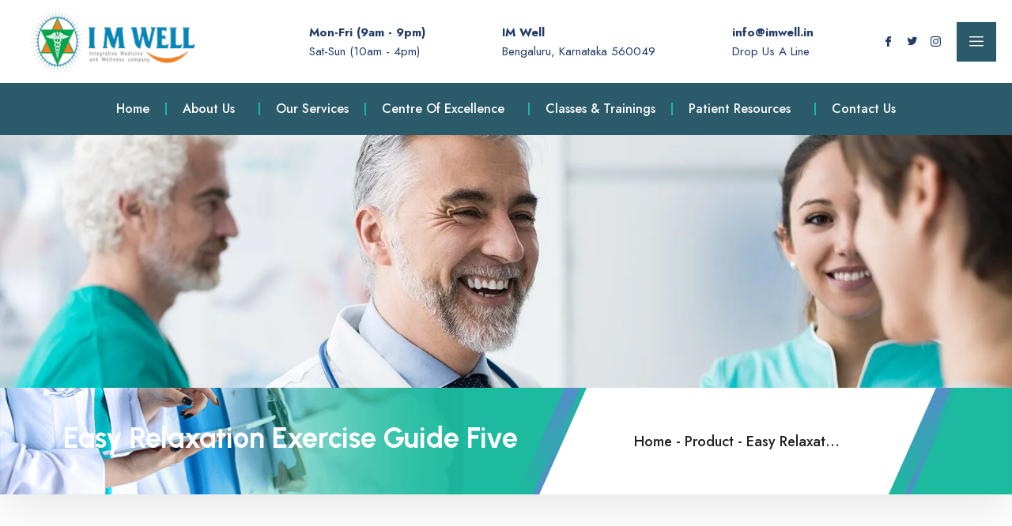

--- FILE ---
content_type: text/html; charset=UTF-8
request_url: https://imwell.in/product/easy-relaxation-exercise-guide-five/
body_size: 51187
content:
<!DOCTYPE html> <html lang="en-US"> <head><script>if(navigator.userAgent.match(/MSIE|Internet Explorer/i)||navigator.userAgent.match(/Trident\/7\..*?rv:11/i)){let e=document.location.href;if(!e.match(/[?&]nonitro/)){if(e.indexOf("?")==-1){if(e.indexOf("#")==-1){document.location.href=e+"?nonitro=1"}else{document.location.href=e.replace("#","?nonitro=1#")}}else{if(e.indexOf("#")==-1){document.location.href=e+"&nonitro=1"}else{document.location.href=e.replace("#","&nonitro=1#")}}}}</script><link rel="preconnect" href="https://cdn-jlcgd.nitrocdn.com" /><meta charset="UTF-8" /><meta name="viewport" content="width=device-width, initial-scale=1.0" /><title>Easy Relaxation Exercise Guide Five &#8211; IM WELL | Center Of Integrative &amp; LifeStyle Medicine</title><meta name='robots' content='max-image-preview:large' /><meta name="generator" content="WordPress 6.4.7" /><meta name="generator" content="WooCommerce 8.4.2" /><meta name="google-site-verification" content="EuhoJ0XboAuMGI5Qk9XTbJLVag0leBTF8CArfw9WuGQ" /><meta name="generator" content="Elementor 3.18.3; features: e_dom_optimization, e_optimized_assets_loading, additional_custom_breakpoints, block_editor_assets_optimize, e_image_loading_optimization; settings: css_print_method-external, google_font-enabled, font_display-auto" /><meta name="generator" content="NitroPack" /><script>var NPSH,NitroScrollHelper;NPSH=NitroScrollHelper=function(){let e=null;const o=window.sessionStorage.getItem("nitroScrollPos");function t(){let e=JSON.parse(window.sessionStorage.getItem("nitroScrollPos"))||{};if(typeof e!=="object"){e={}}e[document.URL]=window.scrollY;window.sessionStorage.setItem("nitroScrollPos",JSON.stringify(e))}window.addEventListener("scroll",function(){if(e!==null){clearTimeout(e)}e=setTimeout(t,200)},{passive:true});let r={};r.getScrollPos=()=>{if(!o){return 0}const e=JSON.parse(o);return e[document.URL]||0};r.isScrolled=()=>{return r.getScrollPos()>document.documentElement.clientHeight*.5};return r}();</script><script>(function(){var a=false;var e=document.documentElement.classList;var i=navigator.userAgent.toLowerCase();var n=["android","iphone","ipad"];var r=n.length;var o;var d=null;for(var t=0;t<r;t++){o=n[t];if(i.indexOf(o)>-1)d=o;if(e.contains(o)){a=true;e.remove(o)}}if(a&&d){e.add(d);if(d=="iphone"||d=="ipad"){e.add("ios")}}})();</script><script type="text/worker" id="nitro-web-worker">var preloadRequests=0;var remainingCount={};var baseURI="";self.onmessage=function(e){switch(e.data.cmd){case"RESOURCE_PRELOAD":var o=e.data.requestId;remainingCount[o]=0;e.data.resources.forEach(function(e){preload(e,function(o){return function(){console.log(o+" DONE: "+e);if(--remainingCount[o]==0){self.postMessage({cmd:"RESOURCE_PRELOAD",requestId:o})}}}(o));remainingCount[o]++});break;case"SET_BASEURI":baseURI=e.data.uri;break}};async function preload(e,o){if(typeof URL!=="undefined"&&baseURI){try{var a=new URL(e,baseURI);e=a.href}catch(e){console.log("Worker error: "+e.message)}}console.log("Preloading "+e);try{var n=new Request(e,{mode:"no-cors",redirect:"follow"});await fetch(n);o()}catch(a){console.log(a);var r=new XMLHttpRequest;r.responseType="blob";r.onload=o;r.onerror=o;r.open("GET",e,true);r.send()}}</script><script id="nprl">(()=>{if(window.NPRL!=undefined)return;(function(e){var t=e.prototype;t.after||(t.after=function(){var e,t=arguments,n=t.length,r=0,i=this,o=i.parentNode,a=Node,c=String,u=document;if(o!==null){while(r<n){(e=t[r])instanceof a?(i=i.nextSibling)!==null?o.insertBefore(e,i):o.appendChild(e):o.appendChild(u.createTextNode(c(e)));++r}}})})(Element);var e,t;e=t=function(){var t=false;var r=window.URL||window.webkitURL;var i=true;var o=false;var a=2;var c=null;var u=null;var d=true;var s=window.nitroGtmExcludes!=undefined;var l=s?JSON.parse(atob(window.nitroGtmExcludes)).map(e=>new RegExp(e)):[];var f;var m;var v=null;var p=null;var g=null;var h={touch:["touchmove","touchend"],default:["mousemove","click","keydown","wheel"]};var E=true;var y=[];var w=false;var b=[];var S=0;var N=0;var L=false;var T=0;var R=null;var O=false;var A=false;var C=false;var P=[];var I=[];var M=[];var k=[];var x=false;var _={};var j=new Map;var B="noModule"in HTMLScriptElement.prototype;var q=requestAnimationFrame||mozRequestAnimationFrame||webkitRequestAnimationFrame||msRequestAnimationFrame;const D="gtm.js?id=";function H(e,t){if(!_[e]){_[e]=[]}_[e].push(t)}function U(e,t){if(_[e]){var n=0,r=_[e];for(var n=0;n<r.length;n++){r[n].call(this,t)}}}function Y(){(function(e,t){var r=null;var i=function(e){r(e)};var o=null;var a={};var c=null;var u=null;var d=0;e.addEventListener(t,function(r){if(["load","DOMContentLoaded"].indexOf(t)!=-1){if(u){Q(function(){e.triggerNitroEvent(t)})}c=true}else if(t=="readystatechange"){d++;n.ogReadyState=d==1?"interactive":"complete";if(u&&u>=d){n.documentReadyState=n.ogReadyState;Q(function(){e.triggerNitroEvent(t)})}}});e.addEventListener(t+"Nitro",function(e){if(["load","DOMContentLoaded"].indexOf(t)!=-1){if(!c){e.preventDefault();e.stopImmediatePropagation()}else{}u=true}else if(t=="readystatechange"){u=n.documentReadyState=="interactive"?1:2;if(d<u){e.preventDefault();e.stopImmediatePropagation()}}});switch(t){case"load":o="onload";break;case"readystatechange":o="onreadystatechange";break;case"pageshow":o="onpageshow";break;default:o=null;break}if(o){Object.defineProperty(e,o,{get:function(){return r},set:function(n){if(typeof n!=="function"){r=null;e.removeEventListener(t+"Nitro",i)}else{if(!r){e.addEventListener(t+"Nitro",i)}r=n}}})}Object.defineProperty(e,"addEventListener"+t,{value:function(r){if(r!=t||!n.startedScriptLoading||document.currentScript&&document.currentScript.hasAttribute("nitro-exclude")){}else{arguments[0]+="Nitro"}e.ogAddEventListener.apply(e,arguments);a[arguments[1]]=arguments[0]}});Object.defineProperty(e,"removeEventListener"+t,{value:function(t){var n=a[arguments[1]];arguments[0]=n;e.ogRemoveEventListener.apply(e,arguments)}});Object.defineProperty(e,"triggerNitroEvent"+t,{value:function(t,n){n=n||e;var r=new Event(t+"Nitro",{bubbles:true});r.isNitroPack=true;Object.defineProperty(r,"type",{get:function(){return t},set:function(){}});Object.defineProperty(r,"target",{get:function(){return n},set:function(){}});e.dispatchEvent(r)}});if(typeof e.triggerNitroEvent==="undefined"){(function(){var t=e.addEventListener;var n=e.removeEventListener;Object.defineProperty(e,"ogAddEventListener",{value:t});Object.defineProperty(e,"ogRemoveEventListener",{value:n});Object.defineProperty(e,"addEventListener",{value:function(n){var r="addEventListener"+n;if(typeof e[r]!=="undefined"){e[r].apply(e,arguments)}else{t.apply(e,arguments)}},writable:true});Object.defineProperty(e,"removeEventListener",{value:function(t){var r="removeEventListener"+t;if(typeof e[r]!=="undefined"){e[r].apply(e,arguments)}else{n.apply(e,arguments)}}});Object.defineProperty(e,"triggerNitroEvent",{value:function(t,n){var r="triggerNitroEvent"+t;if(typeof e[r]!=="undefined"){e[r].apply(e,arguments)}}})})()}}).apply(null,arguments)}Y(window,"load");Y(window,"pageshow");Y(window,"DOMContentLoaded");Y(document,"DOMContentLoaded");Y(document,"readystatechange");try{var F=new Worker(r.createObjectURL(new Blob([document.getElementById("nitro-web-worker").textContent],{type:"text/javascript"})))}catch(e){var F=new Worker("data:text/javascript;base64,"+btoa(document.getElementById("nitro-web-worker").textContent))}F.onmessage=function(e){if(e.data.cmd=="RESOURCE_PRELOAD"){U(e.data.requestId,e)}};if(typeof document.baseURI!=="undefined"){F.postMessage({cmd:"SET_BASEURI",uri:document.baseURI})}var G=function(e){if(--S==0){Q(K)}};var W=function(e){e.target.removeEventListener("load",W);e.target.removeEventListener("error",W);e.target.removeEventListener("nitroTimeout",W);if(e.type!="nitroTimeout"){clearTimeout(e.target.nitroTimeout)}if(--N==0&&S==0){Q(J)}};var X=function(e){var t=e.textContent;try{var n=r.createObjectURL(new Blob([t.replace(/^(?:<!--)?(.*?)(?:-->)?$/gm,"$1")],{type:"text/javascript"}))}catch(e){var n="data:text/javascript;base64,"+btoa(t.replace(/^(?:<!--)?(.*?)(?:-->)?$/gm,"$1"))}return n};var K=function(){n.documentReadyState="interactive";document.triggerNitroEvent("readystatechange");document.triggerNitroEvent("DOMContentLoaded");if(window.pageYOffset||window.pageXOffset){window.dispatchEvent(new Event("scroll"))}A=true;Q(function(){if(N==0){Q(J)}Q($)})};var J=function(){if(!A||O)return;O=true;R.disconnect();en();n.documentReadyState="complete";document.triggerNitroEvent("readystatechange");window.triggerNitroEvent("load",document);window.triggerNitroEvent("pageshow",document);if(window.pageYOffset||window.pageXOffset||location.hash){let e=typeof history.scrollRestoration!=="undefined"&&history.scrollRestoration=="auto";if(e&&typeof NPSH!=="undefined"&&NPSH.getScrollPos()>0&&window.pageYOffset>document.documentElement.clientHeight*.5){window.scrollTo(0,NPSH.getScrollPos())}else if(location.hash){try{let e=document.querySelector(location.hash);if(e){e.scrollIntoView()}}catch(e){}}}var e=null;if(a==1){e=eo}else{e=eu}Q(e)};var Q=function(e){setTimeout(e,0)};var V=function(e){if(e.type=="touchend"||e.type=="click"){g=e}};var $=function(){if(d&&g){setTimeout(function(e){return function(){var t=function(e,t,n){var r=new Event(e,{bubbles:true,cancelable:true});if(e=="click"){r.clientX=t;r.clientY=n}else{r.touches=[{clientX:t,clientY:n}]}return r};var n;if(e.type=="touchend"){var r=e.changedTouches[0];n=document.elementFromPoint(r.clientX,r.clientY);n.dispatchEvent(t("touchstart"),r.clientX,r.clientY);n.dispatchEvent(t("touchend"),r.clientX,r.clientY);n.dispatchEvent(t("click"),r.clientX,r.clientY)}else if(e.type=="click"){n=document.elementFromPoint(e.clientX,e.clientY);n.dispatchEvent(t("click"),e.clientX,e.clientY)}}}(g),150);g=null}};var z=function(e){if(e.tagName=="SCRIPT"&&!e.hasAttribute("data-nitro-for-id")&&!e.hasAttribute("nitro-document-write")||e.tagName=="IMG"&&(e.hasAttribute("src")||e.hasAttribute("srcset"))||e.tagName=="IFRAME"&&e.hasAttribute("src")||e.tagName=="LINK"&&e.hasAttribute("href")&&e.hasAttribute("rel")&&e.getAttribute("rel")=="stylesheet"){if(e.tagName==="IFRAME"&&e.src.indexOf("about:blank")>-1){return}var t="";switch(e.tagName){case"LINK":t=e.href;break;case"IMG":if(k.indexOf(e)>-1)return;t=e.srcset||e.src;break;default:t=e.src;break}var n=e.getAttribute("type");if(!t&&e.tagName!=="SCRIPT")return;if((e.tagName=="IMG"||e.tagName=="LINK")&&(t.indexOf("data:")===0||t.indexOf("blob:")===0))return;if(e.tagName=="SCRIPT"&&n&&n!=="text/javascript"&&n!=="application/javascript"){if(n!=="module"||!B)return}if(e.tagName==="SCRIPT"){if(k.indexOf(e)>-1)return;if(e.noModule&&B){return}let t=null;if(document.currentScript){if(document.currentScript.src&&document.currentScript.src.indexOf(D)>-1){t=document.currentScript}if(document.currentScript.hasAttribute("data-nitro-gtm-id")){e.setAttribute("data-nitro-gtm-id",document.currentScript.getAttribute("data-nitro-gtm-id"))}}else if(window.nitroCurrentScript){if(window.nitroCurrentScript.src&&window.nitroCurrentScript.src.indexOf(D)>-1){t=window.nitroCurrentScript}}if(t&&s){let n=false;for(const t of l){n=e.src?t.test(e.src):t.test(e.textContent);if(n){break}}if(!n){e.type="text/googletagmanagerscript";let n=t.hasAttribute("data-nitro-gtm-id")?t.getAttribute("data-nitro-gtm-id"):t.id;if(!j.has(n)){j.set(n,[])}let r=j.get(n);r.push(e);return}}if(!e.src){if(e.textContent.length>0){e.textContent+="\n;if(document.currentScript.nitroTimeout) {clearTimeout(document.currentScript.nitroTimeout);}; setTimeout(function() { this.dispatchEvent(new Event('load')); }.bind(document.currentScript), 0);"}else{return}}else{}k.push(e)}if(!e.hasOwnProperty("nitroTimeout")){N++;e.addEventListener("load",W,true);e.addEventListener("error",W,true);e.addEventListener("nitroTimeout",W,true);e.nitroTimeout=setTimeout(function(){console.log("Resource timed out",e);e.dispatchEvent(new Event("nitroTimeout"))},5e3)}}};var Z=function(e){if(e.hasOwnProperty("nitroTimeout")&&e.nitroTimeout){clearTimeout(e.nitroTimeout);e.nitroTimeout=null;e.dispatchEvent(new Event("nitroTimeout"))}};document.documentElement.addEventListener("load",function(e){if(e.target.tagName=="SCRIPT"||e.target.tagName=="IMG"){k.push(e.target)}},true);document.documentElement.addEventListener("error",function(e){if(e.target.tagName=="SCRIPT"||e.target.tagName=="IMG"){k.push(e.target)}},true);var ee=["appendChild","replaceChild","insertBefore","prepend","append","before","after","replaceWith","insertAdjacentElement"];var et=function(){if(s){window._nitro_setTimeout=window.setTimeout;window.setTimeout=function(e,t,...n){let r=document.currentScript||window.nitroCurrentScript;if(!r||r.src&&r.src.indexOf(D)==-1){return window._nitro_setTimeout.call(window,e,t,...n)}return window._nitro_setTimeout.call(window,function(e,t){return function(...n){window.nitroCurrentScript=e;t(...n)}}(r,e),t,...n)}}ee.forEach(function(e){HTMLElement.prototype["og"+e]=HTMLElement.prototype[e];HTMLElement.prototype[e]=function(...t){if(this.parentNode||this===document.documentElement){switch(e){case"replaceChild":case"insertBefore":t.pop();break;case"insertAdjacentElement":t.shift();break}t.forEach(function(e){if(!e)return;if(e.tagName=="SCRIPT"){z(e)}else{if(e.children&&e.children.length>0){e.querySelectorAll("script").forEach(z)}}})}return this["og"+e].apply(this,arguments)}})};var en=function(){if(s&&typeof window._nitro_setTimeout==="function"){window.setTimeout=window._nitro_setTimeout}ee.forEach(function(e){HTMLElement.prototype[e]=HTMLElement.prototype["og"+e]})};var er=async function(){if(o){ef(f);ef(V);if(v){clearTimeout(v);v=null}}if(T===1){L=true;return}else if(T===0){T=-1}n.startedScriptLoading=true;Object.defineProperty(document,"readyState",{get:function(){return n.documentReadyState},set:function(){}});var e=document.documentElement;var t={attributes:true,attributeFilter:["src"],childList:true,subtree:true};R=new MutationObserver(function(e,t){e.forEach(function(e){if(e.type=="childList"&&e.addedNodes.length>0){e.addedNodes.forEach(function(e){if(!document.documentElement.contains(e)){return}if(e.tagName=="IMG"||e.tagName=="IFRAME"||e.tagName=="LINK"){z(e)}})}if(e.type=="childList"&&e.removedNodes.length>0){e.removedNodes.forEach(function(e){if(e.tagName=="IFRAME"||e.tagName=="LINK"){Z(e)}})}if(e.type=="attributes"){var t=e.target;if(!document.documentElement.contains(t)){return}if(t.tagName=="IFRAME"||t.tagName=="LINK"||t.tagName=="IMG"||t.tagName=="SCRIPT"){z(t)}}})});R.observe(e,t);if(!s){et()}await Promise.all(P);var r=b.shift();var i=null;var a=false;while(r){var c;var u=JSON.parse(atob(r.meta));var d=u.delay;if(r.type=="inline"){var l=document.getElementById(r.id);if(l){l.remove()}else{r=b.shift();continue}c=X(l);if(c===false){r=b.shift();continue}}else{c=r.src}if(!a&&r.type!="inline"&&(typeof u.attributes.async!="undefined"||typeof u.attributes.defer!="undefined")){if(i===null){i=r}else if(i===r){a=true}if(!a){b.push(r);r=b.shift();continue}}var m=document.createElement("script");m.src=c;m.setAttribute("data-nitro-for-id",r.id);for(var p in u.attributes){try{if(u.attributes[p]===false){m.setAttribute(p,"")}else{m.setAttribute(p,u.attributes[p])}}catch(e){console.log("Error while setting script attribute",m,e)}}m.async=false;if(u.canonicalLink!=""&&Object.getOwnPropertyDescriptor(m,"src")?.configurable!==false){(e=>{Object.defineProperty(m,"src",{get:function(){return e.canonicalLink},set:function(){}})})(u)}if(d){setTimeout((function(e,t){var n=document.querySelector("[data-nitro-marker-id='"+t+"']");if(n){n.after(e)}else{document.head.appendChild(e)}}).bind(null,m,r.id),d)}else{m.addEventListener("load",G);m.addEventListener("error",G);if(!m.noModule||!B){S++}var g=document.querySelector("[data-nitro-marker-id='"+r.id+"']");if(g){Q(function(e,t){return function(){e.after(t)}}(g,m))}else{Q(function(e){return function(){document.head.appendChild(e)}}(m))}}r=b.shift()}};var ei=function(){var e=document.getElementById("nitro-deferred-styles");var t=document.createElement("div");t.innerHTML=e.textContent;return t};var eo=async function(e){isPreload=e&&e.type=="NitroPreload";if(!isPreload){T=-1;E=false;if(o){ef(f);ef(V);if(v){clearTimeout(v);v=null}}}if(w===false){var t=ei();let e=t.querySelectorAll('style,link[rel="stylesheet"]');w=e.length;if(w){let e=document.getElementById("nitro-deferred-styles-marker");e.replaceWith.apply(e,t.childNodes)}else if(isPreload){Q(ed)}else{es()}}else if(w===0&&!isPreload){es()}};var ea=function(){var e=ei();var t=e.childNodes;var n;var r=[];for(var i=0;i<t.length;i++){n=t[i];if(n.href){r.push(n.href)}}var o="css-preload";H(o,function(e){eo(new Event("NitroPreload"))});if(r.length){F.postMessage({cmd:"RESOURCE_PRELOAD",resources:r,requestId:o})}else{Q(function(){U(o)})}};var ec=function(){if(T===-1)return;T=1;var e=[];var t,n;for(var r=0;r<b.length;r++){t=b[r];if(t.type!="inline"){if(t.src){n=JSON.parse(atob(t.meta));if(n.delay)continue;if(n.attributes.type&&n.attributes.type=="module"&&!B)continue;e.push(t.src)}}}if(e.length){var i="js-preload";H(i,function(e){T=2;if(L){Q(er)}});F.postMessage({cmd:"RESOURCE_PRELOAD",resources:e,requestId:i})}};var eu=function(){while(I.length){style=I.shift();if(style.hasAttribute("nitropack-onload")){style.setAttribute("onload",style.getAttribute("nitropack-onload"));Q(function(e){return function(){e.dispatchEvent(new Event("load"))}}(style))}}while(M.length){style=M.shift();if(style.hasAttribute("nitropack-onerror")){style.setAttribute("onerror",style.getAttribute("nitropack-onerror"));Q(function(e){return function(){e.dispatchEvent(new Event("error"))}}(style))}}};var ed=function(){if(!x){if(i){Q(function(){var e=document.getElementById("nitro-critical-css");if(e){e.remove()}})}x=true;onStylesLoadEvent=new Event("NitroStylesLoaded");onStylesLoadEvent.isNitroPack=true;window.dispatchEvent(onStylesLoadEvent)}};var es=function(){if(a==2){Q(er)}else{eu()}};var el=function(e){m.forEach(function(t){document.addEventListener(t,e,true)})};var ef=function(e){m.forEach(function(t){document.removeEventListener(t,e,true)})};if(s){et()}return{setAutoRemoveCriticalCss:function(e){i=e},registerScript:function(e,t,n){b.push({type:"remote",src:e,id:t,meta:n})},registerInlineScript:function(e,t){b.push({type:"inline",id:e,meta:t})},registerStyle:function(e,t,n){y.push({href:e,rel:t,media:n})},onLoadStyle:function(e){I.push(e);if(w!==false&&--w==0){Q(ed);if(E){E=false}else{es()}}},onErrorStyle:function(e){M.push(e);if(w!==false&&--w==0){Q(ed);if(E){E=false}else{es()}}},loadJs:function(e,t){if(!e.src){var n=X(e);if(n!==false){e.src=n;e.textContent=""}}if(t){Q(function(e,t){return function(){e.after(t)}}(t,e))}else{Q(function(e){return function(){document.head.appendChild(e)}}(e))}},loadQueuedResources:async function(){window.dispatchEvent(new Event("NitroBootStart"));if(p){clearTimeout(p);p=null}window.removeEventListener("load",e.loadQueuedResources);f=a==1?er:eo;if(!o||g){Q(f)}else{if(navigator.userAgent.indexOf(" Edge/")==-1){ea();H("css-preload",ec)}el(f);if(u){if(c){v=setTimeout(f,c)}}else{}}},fontPreload:function(e){var t="critical-fonts";H(t,function(e){document.getElementById("nitro-critical-fonts").type="text/css"});F.postMessage({cmd:"RESOURCE_PRELOAD",resources:e,requestId:t})},boot:function(){if(t)return;t=true;C=typeof NPSH!=="undefined"&&NPSH.isScrolled();let n=document.prerendering;if(location.hash||C||n){o=false}m=h.default.concat(h.touch);p=setTimeout(e.loadQueuedResources,1500);el(V);if(C){e.loadQueuedResources()}else{window.addEventListener("load",e.loadQueuedResources)}},addPrerequisite:function(e){P.push(e)},getTagManagerNodes:function(e){if(!e)return j;return j.get(e)??[]}}}();var n,r;n=r=function(){var t=document.write;return{documentWrite:function(n,r){if(n&&n.hasAttribute("nitro-exclude")){return t.call(document,r)}var i=null;if(n.documentWriteContainer){i=n.documentWriteContainer}else{i=document.createElement("span");n.documentWriteContainer=i}var o=null;if(n){if(n.hasAttribute("data-nitro-for-id")){o=document.querySelector('template[data-nitro-marker-id="'+n.getAttribute("data-nitro-for-id")+'"]')}else{o=n}}i.innerHTML+=r;i.querySelectorAll("script").forEach(function(e){e.setAttribute("nitro-document-write","")});if(!i.parentNode){if(o){o.parentNode.insertBefore(i,o)}else{document.body.appendChild(i)}}var a=document.createElement("span");a.innerHTML=r;var c=a.querySelectorAll("script");if(c.length){c.forEach(function(t){var n=t.getAttributeNames();var r=document.createElement("script");n.forEach(function(e){r.setAttribute(e,t.getAttribute(e))});r.async=false;if(!t.src&&t.textContent){r.textContent=t.textContent}e.loadJs(r,o)})}},TrustLogo:function(e,t){var n=document.getElementById(e);var r=document.createElement("img");r.src=t;n.parentNode.insertBefore(r,n)},documentReadyState:"loading",ogReadyState:document.readyState,startedScriptLoading:false,loadScriptDelayed:function(e,t){setTimeout(function(){var t=document.createElement("script");t.src=e;document.head.appendChild(t)},t)}}}();document.write=function(e){n.documentWrite(document.currentScript,e)};document.writeln=function(e){n.documentWrite(document.currentScript,e+"\n")};window.NPRL=e;window.NitroResourceLoader=t;window.NPh=n;window.NitroPackHelper=r})();</script><template id="nitro-deferred-styles-marker"></template><style id="nitro-fonts">@font-face{font-family:"Jost";font-style:normal;font-weight:400;src:url("https://fonts.gstatic.com/s/jost/v19/92zatBhPNqw73oDd4jQmfxIC7w.woff2") format("woff2");unicode-range:U+0301,U+0400-045F,U+0490-0491,U+04B0-04B1,U+2116;font-display:swap}@font-face{font-family:"Jost";font-style:normal;font-weight:400;src:url("https://fonts.gstatic.com/s/jost/v19/92zatBhPNqw73ord4jQmfxIC7w.woff2") format("woff2");unicode-range:U+0100-02BA,U+02BD-02C5,U+02C7-02CC,U+02CE-02D7,U+02DD-02FF,U+0304,U+0308,U+0329,U+1D00-1DBF,U+1E00-1E9F,U+1EF2-1EFF,U+2020,U+20A0-20AB,U+20AD-20C0,U+2113,U+2C60-2C7F,U+A720-A7FF;font-display:swap}@font-face{font-family:"Jost";font-style:normal;font-weight:400;src:url("https://fonts.gstatic.com/s/jost/v19/92zatBhPNqw73oTd4jQmfxI.woff2") format("woff2");unicode-range:U+0000-00FF,U+0131,U+0152-0153,U+02BB-02BC,U+02C6,U+02DA,U+02DC,U+0304,U+0308,U+0329,U+2000-206F,U+20AC,U+2122,U+2191,U+2193,U+2212,U+2215,U+FEFF,U+FFFD;font-display:swap}@font-face{font-family:"Jost";font-style:normal;font-weight:700;src:url("https://fonts.gstatic.com/s/jost/v19/92zatBhPNqw73oDd4jQmfxIC7w.woff2") format("woff2");unicode-range:U+0301,U+0400-045F,U+0490-0491,U+04B0-04B1,U+2116;font-display:swap}@font-face{font-family:"Jost";font-style:normal;font-weight:700;src:url("https://fonts.gstatic.com/s/jost/v19/92zatBhPNqw73ord4jQmfxIC7w.woff2") format("woff2");unicode-range:U+0100-02BA,U+02BD-02C5,U+02C7-02CC,U+02CE-02D7,U+02DD-02FF,U+0304,U+0308,U+0329,U+1D00-1DBF,U+1E00-1E9F,U+1EF2-1EFF,U+2020,U+20A0-20AB,U+20AD-20C0,U+2113,U+2C60-2C7F,U+A720-A7FF;font-display:swap}@font-face{font-family:"Jost";font-style:normal;font-weight:700;src:url("https://fonts.gstatic.com/s/jost/v19/92zatBhPNqw73oTd4jQmfxI.woff2") format("woff2");unicode-range:U+0000-00FF,U+0131,U+0152-0153,U+02BB-02BC,U+02C6,U+02DA,U+02DC,U+0304,U+0308,U+0329,U+2000-206F,U+20AC,U+2122,U+2191,U+2193,U+2212,U+2215,U+FEFF,U+FFFD;font-display:swap}@font-face{font-family:"Jost";font-style:normal;font-weight:900;src:url("https://fonts.gstatic.com/s/jost/v19/92zatBhPNqw73oDd4jQmfxIC7w.woff2") format("woff2");unicode-range:U+0301,U+0400-045F,U+0490-0491,U+04B0-04B1,U+2116;font-display:swap}@font-face{font-family:"Jost";font-style:normal;font-weight:900;src:url("https://fonts.gstatic.com/s/jost/v19/92zatBhPNqw73ord4jQmfxIC7w.woff2") format("woff2");unicode-range:U+0100-02BA,U+02BD-02C5,U+02C7-02CC,U+02CE-02D7,U+02DD-02FF,U+0304,U+0308,U+0329,U+1D00-1DBF,U+1E00-1E9F,U+1EF2-1EFF,U+2020,U+20A0-20AB,U+20AD-20C0,U+2113,U+2C60-2C7F,U+A720-A7FF;font-display:swap}@font-face{font-family:"Jost";font-style:normal;font-weight:900;src:url("https://fonts.gstatic.com/s/jost/v19/92zatBhPNqw73oTd4jQmfxI.woff2") format("woff2");unicode-range:U+0000-00FF,U+0131,U+0152-0153,U+02BB-02BC,U+02C6,U+02DA,U+02DC,U+0304,U+0308,U+0329,U+2000-206F,U+20AC,U+2122,U+2191,U+2193,U+2212,U+2215,U+FEFF,U+FFFD;font-display:swap}@font-face{font-family:"Urbanist";font-style:normal;font-weight:100;src:url("https://fonts.gstatic.com/s/urbanist/v17/L0x-DF02iFML4hGCyMqrbS1miXK2Z7s.woff2") format("woff2");unicode-range:U+0100-02BA,U+02BD-02C5,U+02C7-02CC,U+02CE-02D7,U+02DD-02FF,U+0304,U+0308,U+0329,U+1D00-1DBF,U+1E00-1E9F,U+1EF2-1EFF,U+2020,U+20A0-20AB,U+20AD-20C0,U+2113,U+2C60-2C7F,U+A720-A7FF;font-display:swap}@font-face{font-family:"Urbanist";font-style:normal;font-weight:100;src:url("https://fonts.gstatic.com/s/urbanist/v17/L0x-DF02iFML4hGCyMqlbS1miXK2.woff2") format("woff2");unicode-range:U+0000-00FF,U+0131,U+0152-0153,U+02BB-02BC,U+02C6,U+02DA,U+02DC,U+0304,U+0308,U+0329,U+2000-206F,U+20AC,U+2122,U+2191,U+2193,U+2212,U+2215,U+FEFF,U+FFFD;font-display:swap}@font-face{font-family:"Urbanist";font-style:normal;font-weight:400;src:url("https://fonts.gstatic.com/s/urbanist/v17/L0x-DF02iFML4hGCyMqrbS1miXK2Z7s.woff2") format("woff2");unicode-range:U+0100-02BA,U+02BD-02C5,U+02C7-02CC,U+02CE-02D7,U+02DD-02FF,U+0304,U+0308,U+0329,U+1D00-1DBF,U+1E00-1E9F,U+1EF2-1EFF,U+2020,U+20A0-20AB,U+20AD-20C0,U+2113,U+2C60-2C7F,U+A720-A7FF;font-display:swap}@font-face{font-family:"Urbanist";font-style:normal;font-weight:400;src:url("https://fonts.gstatic.com/s/urbanist/v17/L0x-DF02iFML4hGCyMqlbS1miXK2.woff2") format("woff2");unicode-range:U+0000-00FF,U+0131,U+0152-0153,U+02BB-02BC,U+02C6,U+02DA,U+02DC,U+0304,U+0308,U+0329,U+2000-206F,U+20AC,U+2122,U+2191,U+2193,U+2212,U+2215,U+FEFF,U+FFFD;font-display:swap}@font-face{font-family:"Urbanist";font-style:normal;font-weight:500;src:url("https://fonts.gstatic.com/s/urbanist/v17/L0x-DF02iFML4hGCyMqrbS1miXK2Z7s.woff2") format("woff2");unicode-range:U+0100-02BA,U+02BD-02C5,U+02C7-02CC,U+02CE-02D7,U+02DD-02FF,U+0304,U+0308,U+0329,U+1D00-1DBF,U+1E00-1E9F,U+1EF2-1EFF,U+2020,U+20A0-20AB,U+20AD-20C0,U+2113,U+2C60-2C7F,U+A720-A7FF;font-display:swap}@font-face{font-family:"Urbanist";font-style:normal;font-weight:500;src:url("https://fonts.gstatic.com/s/urbanist/v17/L0x-DF02iFML4hGCyMqlbS1miXK2.woff2") format("woff2");unicode-range:U+0000-00FF,U+0131,U+0152-0153,U+02BB-02BC,U+02C6,U+02DA,U+02DC,U+0304,U+0308,U+0329,U+2000-206F,U+20AC,U+2122,U+2191,U+2193,U+2212,U+2215,U+FEFF,U+FFFD;font-display:swap}@font-face{font-family:"Urbanist";font-style:normal;font-weight:700;src:url("https://fonts.gstatic.com/s/urbanist/v17/L0x-DF02iFML4hGCyMqrbS1miXK2Z7s.woff2") format("woff2");unicode-range:U+0100-02BA,U+02BD-02C5,U+02C7-02CC,U+02CE-02D7,U+02DD-02FF,U+0304,U+0308,U+0329,U+1D00-1DBF,U+1E00-1E9F,U+1EF2-1EFF,U+2020,U+20A0-20AB,U+20AD-20C0,U+2113,U+2C60-2C7F,U+A720-A7FF;font-display:swap}@font-face{font-family:"Urbanist";font-style:normal;font-weight:700;src:url("https://fonts.gstatic.com/s/urbanist/v17/L0x-DF02iFML4hGCyMqlbS1miXK2.woff2") format("woff2");unicode-range:U+0000-00FF,U+0131,U+0152-0153,U+02BB-02BC,U+02C6,U+02DA,U+02DC,U+0304,U+0308,U+0329,U+2000-206F,U+20AC,U+2122,U+2191,U+2193,U+2212,U+2215,U+FEFF,U+FFFD;font-display:swap}@font-face{font-family:"Urbanist";font-style:normal;font-weight:900;src:url("https://fonts.gstatic.com/s/urbanist/v17/L0x-DF02iFML4hGCyMqrbS1miXK2Z7s.woff2") format("woff2");unicode-range:U+0100-02BA,U+02BD-02C5,U+02C7-02CC,U+02CE-02D7,U+02DD-02FF,U+0304,U+0308,U+0329,U+1D00-1DBF,U+1E00-1E9F,U+1EF2-1EFF,U+2020,U+20A0-20AB,U+20AD-20C0,U+2113,U+2C60-2C7F,U+A720-A7FF;font-display:swap}@font-face{font-family:"Urbanist";font-style:normal;font-weight:900;src:url("https://fonts.gstatic.com/s/urbanist/v17/L0x-DF02iFML4hGCyMqlbS1miXK2.woff2") format("woff2");unicode-range:U+0000-00FF,U+0131,U+0152-0153,U+02BB-02BC,U+02C6,U+02DA,U+02DC,U+0304,U+0308,U+0329,U+2000-206F,U+20AC,U+2122,U+2191,U+2193,U+2212,U+2215,U+FEFF,U+FFFD;font-display:swap}@font-face{font-family:"Font Awesome 5 Brands";font-style:normal;font-weight:400;font-display:swap;src:url("https://cdn-jlcgd.nitrocdn.com/puQAbHzZVCEMNPZLEqvAuVovkZNvkJNH/assets/static/source/rev-8c4061e/imwell.in/wp-content/plugins/elementor/assets/lib/font-awesome/webfonts/fa-brands-400.eot");src:url("https://cdn-jlcgd.nitrocdn.com/puQAbHzZVCEMNPZLEqvAuVovkZNvkJNH/assets/static/source/rev-8c4061e/imwell.in/wp-content/plugins/elementor/assets/lib/font-awesome/webfonts/fa-brands-400.woff2") format("woff2")}@font-face{font-family:"Font Awesome 5 Free";font-style:normal;font-weight:400;font-display:swap;src:url("https://cdn-jlcgd.nitrocdn.com/puQAbHzZVCEMNPZLEqvAuVovkZNvkJNH/assets/static/source/rev-8c4061e/imwell.in/wp-content/plugins/elementor/assets/lib/font-awesome/webfonts/fa-regular-400.eot");src:url("https://cdn-jlcgd.nitrocdn.com/puQAbHzZVCEMNPZLEqvAuVovkZNvkJNH/assets/static/source/rev-8c4061e/imwell.in/wp-content/plugins/elementor/assets/lib/font-awesome/webfonts/fa-regular-400.woff2") format("woff2")}@font-face{font-family:"Font Awesome 5 Free";font-style:normal;font-weight:900;font-display:swap;src:url("https://cdn-jlcgd.nitrocdn.com/puQAbHzZVCEMNPZLEqvAuVovkZNvkJNH/assets/static/source/rev-8c4061e/imwell.in/wp-content/plugins/elementor/assets/lib/font-awesome/webfonts/fa-solid-900.eot");src:url("https://cdn-jlcgd.nitrocdn.com/puQAbHzZVCEMNPZLEqvAuVovkZNvkJNH/assets/static/source/rev-8c4061e/imwell.in/wp-content/plugins/elementor/assets/lib/font-awesome/webfonts/fa-solid-900.woff2") format("woff2")}@font-face{font-family:elementskit;src:url("https://cdn-jlcgd.nitrocdn.com/puQAbHzZVCEMNPZLEqvAuVovkZNvkJNH/assets/static/source/rev-8c4061e/imwell.in/wp-content/plugins/elementskit-lite/modules/elementskit-icon-pack/assets/fonts/e3dd529cc8475086f8b8e04e16a17042.elementskit.woff") format("woff");font-weight:400;font-style:normal;font-display:swap}@font-face{font-family:"Roboto";font-style:normal;font-weight:400;font-stretch:100%;src:url("https://fonts.gstatic.com/s/roboto/v48/KFO7CnqEu92Fr1ME7kSn66aGLdTylUAMa3GUBHMdazTgWw.woff2") format("woff2");unicode-range:U+0460-052F,U+1C80-1C8A,U+20B4,U+2DE0-2DFF,U+A640-A69F,U+FE2E-FE2F;font-display:swap}@font-face{font-family:"Roboto";font-style:normal;font-weight:400;font-stretch:100%;src:url("https://fonts.gstatic.com/s/roboto/v48/KFO7CnqEu92Fr1ME7kSn66aGLdTylUAMa3iUBHMdazTgWw.woff2") format("woff2");unicode-range:U+0301,U+0400-045F,U+0490-0491,U+04B0-04B1,U+2116;font-display:swap}@font-face{font-family:"Roboto";font-style:normal;font-weight:400;font-stretch:100%;src:url("https://fonts.gstatic.com/s/roboto/v48/KFO7CnqEu92Fr1ME7kSn66aGLdTylUAMa3CUBHMdazTgWw.woff2") format("woff2");unicode-range:U+1F00-1FFF;font-display:swap}@font-face{font-family:"Roboto";font-style:normal;font-weight:400;font-stretch:100%;src:url("https://fonts.gstatic.com/s/roboto/v48/KFO7CnqEu92Fr1ME7kSn66aGLdTylUAMa3-UBHMdazTgWw.woff2") format("woff2");unicode-range:U+0370-0377,U+037A-037F,U+0384-038A,U+038C,U+038E-03A1,U+03A3-03FF;font-display:swap}@font-face{font-family:"Roboto";font-style:normal;font-weight:400;font-stretch:100%;src:url("https://fonts.gstatic.com/s/roboto/v48/KFO7CnqEu92Fr1ME7kSn66aGLdTylUAMawCUBHMdazTgWw.woff2") format("woff2");unicode-range:U+0302-0303,U+0305,U+0307-0308,U+0310,U+0312,U+0315,U+031A,U+0326-0327,U+032C,U+032F-0330,U+0332-0333,U+0338,U+033A,U+0346,U+034D,U+0391-03A1,U+03A3-03A9,U+03B1-03C9,U+03D1,U+03D5-03D6,U+03F0-03F1,U+03F4-03F5,U+2016-2017,U+2034-2038,U+203C,U+2040,U+2043,U+2047,U+2050,U+2057,U+205F,U+2070-2071,U+2074-208E,U+2090-209C,U+20D0-20DC,U+20E1,U+20E5-20EF,U+2100-2112,U+2114-2115,U+2117-2121,U+2123-214F,U+2190,U+2192,U+2194-21AE,U+21B0-21E5,U+21F1-21F2,U+21F4-2211,U+2213-2214,U+2216-22FF,U+2308-230B,U+2310,U+2319,U+231C-2321,U+2336-237A,U+237C,U+2395,U+239B-23B7,U+23D0,U+23DC-23E1,U+2474-2475,U+25AF,U+25B3,U+25B7,U+25BD,U+25C1,U+25CA,U+25CC,U+25FB,U+266D-266F,U+27C0-27FF,U+2900-2AFF,U+2B0E-2B11,U+2B30-2B4C,U+2BFE,U+3030,U+FF5B,U+FF5D,U+1D400-1D7FF,U+1EE00-1EEFF;font-display:swap}@font-face{font-family:"Roboto";font-style:normal;font-weight:400;font-stretch:100%;src:url("https://fonts.gstatic.com/s/roboto/v48/KFO7CnqEu92Fr1ME7kSn66aGLdTylUAMaxKUBHMdazTgWw.woff2") format("woff2");unicode-range:U+0001-000C,U+000E-001F,U+007F-009F,U+20DD-20E0,U+20E2-20E4,U+2150-218F,U+2190,U+2192,U+2194-2199,U+21AF,U+21E6-21F0,U+21F3,U+2218-2219,U+2299,U+22C4-22C6,U+2300-243F,U+2440-244A,U+2460-24FF,U+25A0-27BF,U+2800-28FF,U+2921-2922,U+2981,U+29BF,U+29EB,U+2B00-2BFF,U+4DC0-4DFF,U+FFF9-FFFB,U+10140-1018E,U+10190-1019C,U+101A0,U+101D0-101FD,U+102E0-102FB,U+10E60-10E7E,U+1D2C0-1D2D3,U+1D2E0-1D37F,U+1F000-1F0FF,U+1F100-1F1AD,U+1F1E6-1F1FF,U+1F30D-1F30F,U+1F315,U+1F31C,U+1F31E,U+1F320-1F32C,U+1F336,U+1F378,U+1F37D,U+1F382,U+1F393-1F39F,U+1F3A7-1F3A8,U+1F3AC-1F3AF,U+1F3C2,U+1F3C4-1F3C6,U+1F3CA-1F3CE,U+1F3D4-1F3E0,U+1F3ED,U+1F3F1-1F3F3,U+1F3F5-1F3F7,U+1F408,U+1F415,U+1F41F,U+1F426,U+1F43F,U+1F441-1F442,U+1F444,U+1F446-1F449,U+1F44C-1F44E,U+1F453,U+1F46A,U+1F47D,U+1F4A3,U+1F4B0,U+1F4B3,U+1F4B9,U+1F4BB,U+1F4BF,U+1F4C8-1F4CB,U+1F4D6,U+1F4DA,U+1F4DF,U+1F4E3-1F4E6,U+1F4EA-1F4ED,U+1F4F7,U+1F4F9-1F4FB,U+1F4FD-1F4FE,U+1F503,U+1F507-1F50B,U+1F50D,U+1F512-1F513,U+1F53E-1F54A,U+1F54F-1F5FA,U+1F610,U+1F650-1F67F,U+1F687,U+1F68D,U+1F691,U+1F694,U+1F698,U+1F6AD,U+1F6B2,U+1F6B9-1F6BA,U+1F6BC,U+1F6C6-1F6CF,U+1F6D3-1F6D7,U+1F6E0-1F6EA,U+1F6F0-1F6F3,U+1F6F7-1F6FC,U+1F700-1F7FF,U+1F800-1F80B,U+1F810-1F847,U+1F850-1F859,U+1F860-1F887,U+1F890-1F8AD,U+1F8B0-1F8BB,U+1F8C0-1F8C1,U+1F900-1F90B,U+1F93B,U+1F946,U+1F984,U+1F996,U+1F9E9,U+1FA00-1FA6F,U+1FA70-1FA7C,U+1FA80-1FA89,U+1FA8F-1FAC6,U+1FACE-1FADC,U+1FADF-1FAE9,U+1FAF0-1FAF8,U+1FB00-1FBFF;font-display:swap}@font-face{font-family:"Roboto";font-style:normal;font-weight:400;font-stretch:100%;src:url("https://fonts.gstatic.com/s/roboto/v48/KFO7CnqEu92Fr1ME7kSn66aGLdTylUAMa3OUBHMdazTgWw.woff2") format("woff2");unicode-range:U+0102-0103,U+0110-0111,U+0128-0129,U+0168-0169,U+01A0-01A1,U+01AF-01B0,U+0300-0301,U+0303-0304,U+0308-0309,U+0323,U+0329,U+1EA0-1EF9,U+20AB;font-display:swap}@font-face{font-family:"Roboto";font-style:normal;font-weight:400;font-stretch:100%;src:url("https://fonts.gstatic.com/s/roboto/v48/KFO7CnqEu92Fr1ME7kSn66aGLdTylUAMa3KUBHMdazTgWw.woff2") format("woff2");unicode-range:U+0100-02BA,U+02BD-02C5,U+02C7-02CC,U+02CE-02D7,U+02DD-02FF,U+0304,U+0308,U+0329,U+1D00-1DBF,U+1E00-1E9F,U+1EF2-1EFF,U+2020,U+20A0-20AB,U+20AD-20C0,U+2113,U+2C60-2C7F,U+A720-A7FF;font-display:swap}@font-face{font-family:"Roboto";font-style:normal;font-weight:400;font-stretch:100%;src:url("https://fonts.gstatic.com/s/roboto/v48/KFO7CnqEu92Fr1ME7kSn66aGLdTylUAMa3yUBHMdazQ.woff2") format("woff2");unicode-range:U+0000-00FF,U+0131,U+0152-0153,U+02BB-02BC,U+02C6,U+02DA,U+02DC,U+0304,U+0308,U+0329,U+2000-206F,U+20AC,U+2122,U+2191,U+2193,U+2212,U+2215,U+FEFF,U+FFFD;font-display:swap}@font-face{font-family:"Roboto";font-style:normal;font-weight:500;font-stretch:100%;src:url("https://fonts.gstatic.com/s/roboto/v48/KFO7CnqEu92Fr1ME7kSn66aGLdTylUAMa3GUBHMdazTgWw.woff2") format("woff2");unicode-range:U+0460-052F,U+1C80-1C8A,U+20B4,U+2DE0-2DFF,U+A640-A69F,U+FE2E-FE2F;font-display:swap}@font-face{font-family:"Roboto";font-style:normal;font-weight:500;font-stretch:100%;src:url("https://fonts.gstatic.com/s/roboto/v48/KFO7CnqEu92Fr1ME7kSn66aGLdTylUAMa3iUBHMdazTgWw.woff2") format("woff2");unicode-range:U+0301,U+0400-045F,U+0490-0491,U+04B0-04B1,U+2116;font-display:swap}@font-face{font-family:"Roboto";font-style:normal;font-weight:500;font-stretch:100%;src:url("https://fonts.gstatic.com/s/roboto/v48/KFO7CnqEu92Fr1ME7kSn66aGLdTylUAMa3CUBHMdazTgWw.woff2") format("woff2");unicode-range:U+1F00-1FFF;font-display:swap}@font-face{font-family:"Roboto";font-style:normal;font-weight:500;font-stretch:100%;src:url("https://fonts.gstatic.com/s/roboto/v48/KFO7CnqEu92Fr1ME7kSn66aGLdTylUAMa3-UBHMdazTgWw.woff2") format("woff2");unicode-range:U+0370-0377,U+037A-037F,U+0384-038A,U+038C,U+038E-03A1,U+03A3-03FF;font-display:swap}@font-face{font-family:"Roboto";font-style:normal;font-weight:500;font-stretch:100%;src:url("https://fonts.gstatic.com/s/roboto/v48/KFO7CnqEu92Fr1ME7kSn66aGLdTylUAMawCUBHMdazTgWw.woff2") format("woff2");unicode-range:U+0302-0303,U+0305,U+0307-0308,U+0310,U+0312,U+0315,U+031A,U+0326-0327,U+032C,U+032F-0330,U+0332-0333,U+0338,U+033A,U+0346,U+034D,U+0391-03A1,U+03A3-03A9,U+03B1-03C9,U+03D1,U+03D5-03D6,U+03F0-03F1,U+03F4-03F5,U+2016-2017,U+2034-2038,U+203C,U+2040,U+2043,U+2047,U+2050,U+2057,U+205F,U+2070-2071,U+2074-208E,U+2090-209C,U+20D0-20DC,U+20E1,U+20E5-20EF,U+2100-2112,U+2114-2115,U+2117-2121,U+2123-214F,U+2190,U+2192,U+2194-21AE,U+21B0-21E5,U+21F1-21F2,U+21F4-2211,U+2213-2214,U+2216-22FF,U+2308-230B,U+2310,U+2319,U+231C-2321,U+2336-237A,U+237C,U+2395,U+239B-23B7,U+23D0,U+23DC-23E1,U+2474-2475,U+25AF,U+25B3,U+25B7,U+25BD,U+25C1,U+25CA,U+25CC,U+25FB,U+266D-266F,U+27C0-27FF,U+2900-2AFF,U+2B0E-2B11,U+2B30-2B4C,U+2BFE,U+3030,U+FF5B,U+FF5D,U+1D400-1D7FF,U+1EE00-1EEFF;font-display:swap}@font-face{font-family:"Roboto";font-style:normal;font-weight:500;font-stretch:100%;src:url("https://fonts.gstatic.com/s/roboto/v48/KFO7CnqEu92Fr1ME7kSn66aGLdTylUAMaxKUBHMdazTgWw.woff2") format("woff2");unicode-range:U+0001-000C,U+000E-001F,U+007F-009F,U+20DD-20E0,U+20E2-20E4,U+2150-218F,U+2190,U+2192,U+2194-2199,U+21AF,U+21E6-21F0,U+21F3,U+2218-2219,U+2299,U+22C4-22C6,U+2300-243F,U+2440-244A,U+2460-24FF,U+25A0-27BF,U+2800-28FF,U+2921-2922,U+2981,U+29BF,U+29EB,U+2B00-2BFF,U+4DC0-4DFF,U+FFF9-FFFB,U+10140-1018E,U+10190-1019C,U+101A0,U+101D0-101FD,U+102E0-102FB,U+10E60-10E7E,U+1D2C0-1D2D3,U+1D2E0-1D37F,U+1F000-1F0FF,U+1F100-1F1AD,U+1F1E6-1F1FF,U+1F30D-1F30F,U+1F315,U+1F31C,U+1F31E,U+1F320-1F32C,U+1F336,U+1F378,U+1F37D,U+1F382,U+1F393-1F39F,U+1F3A7-1F3A8,U+1F3AC-1F3AF,U+1F3C2,U+1F3C4-1F3C6,U+1F3CA-1F3CE,U+1F3D4-1F3E0,U+1F3ED,U+1F3F1-1F3F3,U+1F3F5-1F3F7,U+1F408,U+1F415,U+1F41F,U+1F426,U+1F43F,U+1F441-1F442,U+1F444,U+1F446-1F449,U+1F44C-1F44E,U+1F453,U+1F46A,U+1F47D,U+1F4A3,U+1F4B0,U+1F4B3,U+1F4B9,U+1F4BB,U+1F4BF,U+1F4C8-1F4CB,U+1F4D6,U+1F4DA,U+1F4DF,U+1F4E3-1F4E6,U+1F4EA-1F4ED,U+1F4F7,U+1F4F9-1F4FB,U+1F4FD-1F4FE,U+1F503,U+1F507-1F50B,U+1F50D,U+1F512-1F513,U+1F53E-1F54A,U+1F54F-1F5FA,U+1F610,U+1F650-1F67F,U+1F687,U+1F68D,U+1F691,U+1F694,U+1F698,U+1F6AD,U+1F6B2,U+1F6B9-1F6BA,U+1F6BC,U+1F6C6-1F6CF,U+1F6D3-1F6D7,U+1F6E0-1F6EA,U+1F6F0-1F6F3,U+1F6F7-1F6FC,U+1F700-1F7FF,U+1F800-1F80B,U+1F810-1F847,U+1F850-1F859,U+1F860-1F887,U+1F890-1F8AD,U+1F8B0-1F8BB,U+1F8C0-1F8C1,U+1F900-1F90B,U+1F93B,U+1F946,U+1F984,U+1F996,U+1F9E9,U+1FA00-1FA6F,U+1FA70-1FA7C,U+1FA80-1FA89,U+1FA8F-1FAC6,U+1FACE-1FADC,U+1FADF-1FAE9,U+1FAF0-1FAF8,U+1FB00-1FBFF;font-display:swap}@font-face{font-family:"Roboto";font-style:normal;font-weight:500;font-stretch:100%;src:url("https://fonts.gstatic.com/s/roboto/v48/KFO7CnqEu92Fr1ME7kSn66aGLdTylUAMa3OUBHMdazTgWw.woff2") format("woff2");unicode-range:U+0102-0103,U+0110-0111,U+0128-0129,U+0168-0169,U+01A0-01A1,U+01AF-01B0,U+0300-0301,U+0303-0304,U+0308-0309,U+0323,U+0329,U+1EA0-1EF9,U+20AB;font-display:swap}@font-face{font-family:"Roboto";font-style:normal;font-weight:500;font-stretch:100%;src:url("https://fonts.gstatic.com/s/roboto/v48/KFO7CnqEu92Fr1ME7kSn66aGLdTylUAMa3KUBHMdazTgWw.woff2") format("woff2");unicode-range:U+0100-02BA,U+02BD-02C5,U+02C7-02CC,U+02CE-02D7,U+02DD-02FF,U+0304,U+0308,U+0329,U+1D00-1DBF,U+1E00-1E9F,U+1EF2-1EFF,U+2020,U+20A0-20AB,U+20AD-20C0,U+2113,U+2C60-2C7F,U+A720-A7FF;font-display:swap}@font-face{font-family:"Roboto";font-style:normal;font-weight:500;font-stretch:100%;src:url("https://fonts.gstatic.com/s/roboto/v48/KFO7CnqEu92Fr1ME7kSn66aGLdTylUAMa3yUBHMdazQ.woff2") format("woff2");unicode-range:U+0000-00FF,U+0131,U+0152-0153,U+02BB-02BC,U+02C6,U+02DA,U+02DC,U+0304,U+0308,U+0329,U+2000-206F,U+20AC,U+2122,U+2191,U+2193,U+2212,U+2215,U+FEFF,U+FFFD;font-display:swap}@font-face{font-family:"Roboto";font-style:normal;font-weight:700;font-stretch:100%;src:url("https://fonts.gstatic.com/s/roboto/v48/KFO7CnqEu92Fr1ME7kSn66aGLdTylUAMa3GUBHMdazTgWw.woff2") format("woff2");unicode-range:U+0460-052F,U+1C80-1C8A,U+20B4,U+2DE0-2DFF,U+A640-A69F,U+FE2E-FE2F;font-display:swap}@font-face{font-family:"Roboto";font-style:normal;font-weight:700;font-stretch:100%;src:url("https://fonts.gstatic.com/s/roboto/v48/KFO7CnqEu92Fr1ME7kSn66aGLdTylUAMa3iUBHMdazTgWw.woff2") format("woff2");unicode-range:U+0301,U+0400-045F,U+0490-0491,U+04B0-04B1,U+2116;font-display:swap}@font-face{font-family:"Roboto";font-style:normal;font-weight:700;font-stretch:100%;src:url("https://fonts.gstatic.com/s/roboto/v48/KFO7CnqEu92Fr1ME7kSn66aGLdTylUAMa3CUBHMdazTgWw.woff2") format("woff2");unicode-range:U+1F00-1FFF;font-display:swap}@font-face{font-family:"Roboto";font-style:normal;font-weight:700;font-stretch:100%;src:url("https://fonts.gstatic.com/s/roboto/v48/KFO7CnqEu92Fr1ME7kSn66aGLdTylUAMa3-UBHMdazTgWw.woff2") format("woff2");unicode-range:U+0370-0377,U+037A-037F,U+0384-038A,U+038C,U+038E-03A1,U+03A3-03FF;font-display:swap}@font-face{font-family:"Roboto";font-style:normal;font-weight:700;font-stretch:100%;src:url("https://fonts.gstatic.com/s/roboto/v48/KFO7CnqEu92Fr1ME7kSn66aGLdTylUAMawCUBHMdazTgWw.woff2") format("woff2");unicode-range:U+0302-0303,U+0305,U+0307-0308,U+0310,U+0312,U+0315,U+031A,U+0326-0327,U+032C,U+032F-0330,U+0332-0333,U+0338,U+033A,U+0346,U+034D,U+0391-03A1,U+03A3-03A9,U+03B1-03C9,U+03D1,U+03D5-03D6,U+03F0-03F1,U+03F4-03F5,U+2016-2017,U+2034-2038,U+203C,U+2040,U+2043,U+2047,U+2050,U+2057,U+205F,U+2070-2071,U+2074-208E,U+2090-209C,U+20D0-20DC,U+20E1,U+20E5-20EF,U+2100-2112,U+2114-2115,U+2117-2121,U+2123-214F,U+2190,U+2192,U+2194-21AE,U+21B0-21E5,U+21F1-21F2,U+21F4-2211,U+2213-2214,U+2216-22FF,U+2308-230B,U+2310,U+2319,U+231C-2321,U+2336-237A,U+237C,U+2395,U+239B-23B7,U+23D0,U+23DC-23E1,U+2474-2475,U+25AF,U+25B3,U+25B7,U+25BD,U+25C1,U+25CA,U+25CC,U+25FB,U+266D-266F,U+27C0-27FF,U+2900-2AFF,U+2B0E-2B11,U+2B30-2B4C,U+2BFE,U+3030,U+FF5B,U+FF5D,U+1D400-1D7FF,U+1EE00-1EEFF;font-display:swap}@font-face{font-family:"Roboto";font-style:normal;font-weight:700;font-stretch:100%;src:url("https://fonts.gstatic.com/s/roboto/v48/KFO7CnqEu92Fr1ME7kSn66aGLdTylUAMaxKUBHMdazTgWw.woff2") format("woff2");unicode-range:U+0001-000C,U+000E-001F,U+007F-009F,U+20DD-20E0,U+20E2-20E4,U+2150-218F,U+2190,U+2192,U+2194-2199,U+21AF,U+21E6-21F0,U+21F3,U+2218-2219,U+2299,U+22C4-22C6,U+2300-243F,U+2440-244A,U+2460-24FF,U+25A0-27BF,U+2800-28FF,U+2921-2922,U+2981,U+29BF,U+29EB,U+2B00-2BFF,U+4DC0-4DFF,U+FFF9-FFFB,U+10140-1018E,U+10190-1019C,U+101A0,U+101D0-101FD,U+102E0-102FB,U+10E60-10E7E,U+1D2C0-1D2D3,U+1D2E0-1D37F,U+1F000-1F0FF,U+1F100-1F1AD,U+1F1E6-1F1FF,U+1F30D-1F30F,U+1F315,U+1F31C,U+1F31E,U+1F320-1F32C,U+1F336,U+1F378,U+1F37D,U+1F382,U+1F393-1F39F,U+1F3A7-1F3A8,U+1F3AC-1F3AF,U+1F3C2,U+1F3C4-1F3C6,U+1F3CA-1F3CE,U+1F3D4-1F3E0,U+1F3ED,U+1F3F1-1F3F3,U+1F3F5-1F3F7,U+1F408,U+1F415,U+1F41F,U+1F426,U+1F43F,U+1F441-1F442,U+1F444,U+1F446-1F449,U+1F44C-1F44E,U+1F453,U+1F46A,U+1F47D,U+1F4A3,U+1F4B0,U+1F4B3,U+1F4B9,U+1F4BB,U+1F4BF,U+1F4C8-1F4CB,U+1F4D6,U+1F4DA,U+1F4DF,U+1F4E3-1F4E6,U+1F4EA-1F4ED,U+1F4F7,U+1F4F9-1F4FB,U+1F4FD-1F4FE,U+1F503,U+1F507-1F50B,U+1F50D,U+1F512-1F513,U+1F53E-1F54A,U+1F54F-1F5FA,U+1F610,U+1F650-1F67F,U+1F687,U+1F68D,U+1F691,U+1F694,U+1F698,U+1F6AD,U+1F6B2,U+1F6B9-1F6BA,U+1F6BC,U+1F6C6-1F6CF,U+1F6D3-1F6D7,U+1F6E0-1F6EA,U+1F6F0-1F6F3,U+1F6F7-1F6FC,U+1F700-1F7FF,U+1F800-1F80B,U+1F810-1F847,U+1F850-1F859,U+1F860-1F887,U+1F890-1F8AD,U+1F8B0-1F8BB,U+1F8C0-1F8C1,U+1F900-1F90B,U+1F93B,U+1F946,U+1F984,U+1F996,U+1F9E9,U+1FA00-1FA6F,U+1FA70-1FA7C,U+1FA80-1FA89,U+1FA8F-1FAC6,U+1FACE-1FADC,U+1FADF-1FAE9,U+1FAF0-1FAF8,U+1FB00-1FBFF;font-display:swap}@font-face{font-family:"Roboto";font-style:normal;font-weight:700;font-stretch:100%;src:url("https://fonts.gstatic.com/s/roboto/v48/KFO7CnqEu92Fr1ME7kSn66aGLdTylUAMa3OUBHMdazTgWw.woff2") format("woff2");unicode-range:U+0102-0103,U+0110-0111,U+0128-0129,U+0168-0169,U+01A0-01A1,U+01AF-01B0,U+0300-0301,U+0303-0304,U+0308-0309,U+0323,U+0329,U+1EA0-1EF9,U+20AB;font-display:swap}@font-face{font-family:"Roboto";font-style:normal;font-weight:700;font-stretch:100%;src:url("https://fonts.gstatic.com/s/roboto/v48/KFO7CnqEu92Fr1ME7kSn66aGLdTylUAMa3KUBHMdazTgWw.woff2") format("woff2");unicode-range:U+0100-02BA,U+02BD-02C5,U+02C7-02CC,U+02CE-02D7,U+02DD-02FF,U+0304,U+0308,U+0329,U+1D00-1DBF,U+1E00-1E9F,U+1EF2-1EFF,U+2020,U+20A0-20AB,U+20AD-20C0,U+2113,U+2C60-2C7F,U+A720-A7FF;font-display:swap}@font-face{font-family:"Roboto";font-style:normal;font-weight:700;font-stretch:100%;src:url("https://fonts.gstatic.com/s/roboto/v48/KFO7CnqEu92Fr1ME7kSn66aGLdTylUAMa3yUBHMdazQ.woff2") format("woff2");unicode-range:U+0000-00FF,U+0131,U+0152-0153,U+02BB-02BC,U+02C6,U+02DA,U+02DC,U+0304,U+0308,U+0329,U+2000-206F,U+20AC,U+2122,U+2191,U+2193,U+2212,U+2215,U+FEFF,U+FFFD;font-display:swap}@font-face{font-family:"Jost";font-style:italic;font-weight:100;src:url("https://fonts.gstatic.com/s/jost/v20/92zUtBhPNqw73oHt5D4hXRAy7lRq.woff2") format("woff2");unicode-range:U+0301,U+0400-045F,U+0490-0491,U+04B0-04B1,U+2116;font-display:swap}@font-face{font-family:"Jost";font-style:italic;font-weight:100;src:url("https://fonts.gstatic.com/s/jost/v20/92zUtBhPNqw73oHt7j4hXRAy7lRq.woff2") format("woff2");unicode-range:U+0100-02BA,U+02BD-02C5,U+02C7-02CC,U+02CE-02D7,U+02DD-02FF,U+0304,U+0308,U+0329,U+1D00-1DBF,U+1E00-1E9F,U+1EF2-1EFF,U+2020,U+20A0-20AB,U+20AD-20C0,U+2113,U+2C60-2C7F,U+A720-A7FF;font-display:swap}@font-face{font-family:"Jost";font-style:italic;font-weight:100;src:url("https://fonts.gstatic.com/s/jost/v20/92zUtBhPNqw73oHt4D4hXRAy7g.woff2") format("woff2");unicode-range:U+0000-00FF,U+0131,U+0152-0153,U+02BB-02BC,U+02C6,U+02DA,U+02DC,U+0304,U+0308,U+0329,U+2000-206F,U+20AC,U+2122,U+2191,U+2193,U+2212,U+2215,U+FEFF,U+FFFD;font-display:swap}@font-face{font-family:"Jost";font-style:italic;font-weight:200;src:url("https://fonts.gstatic.com/s/jost/v20/92zUtBhPNqw73oHt5D4hXRAy7lRq.woff2") format("woff2");unicode-range:U+0301,U+0400-045F,U+0490-0491,U+04B0-04B1,U+2116;font-display:swap}@font-face{font-family:"Jost";font-style:italic;font-weight:200;src:url("https://fonts.gstatic.com/s/jost/v20/92zUtBhPNqw73oHt7j4hXRAy7lRq.woff2") format("woff2");unicode-range:U+0100-02BA,U+02BD-02C5,U+02C7-02CC,U+02CE-02D7,U+02DD-02FF,U+0304,U+0308,U+0329,U+1D00-1DBF,U+1E00-1E9F,U+1EF2-1EFF,U+2020,U+20A0-20AB,U+20AD-20C0,U+2113,U+2C60-2C7F,U+A720-A7FF;font-display:swap}@font-face{font-family:"Jost";font-style:italic;font-weight:200;src:url("https://fonts.gstatic.com/s/jost/v20/92zUtBhPNqw73oHt4D4hXRAy7g.woff2") format("woff2");unicode-range:U+0000-00FF,U+0131,U+0152-0153,U+02BB-02BC,U+02C6,U+02DA,U+02DC,U+0304,U+0308,U+0329,U+2000-206F,U+20AC,U+2122,U+2191,U+2193,U+2212,U+2215,U+FEFF,U+FFFD;font-display:swap}@font-face{font-family:"Jost";font-style:italic;font-weight:300;src:url("https://fonts.gstatic.com/s/jost/v20/92zUtBhPNqw73oHt5D4hXRAy7lRq.woff2") format("woff2");unicode-range:U+0301,U+0400-045F,U+0490-0491,U+04B0-04B1,U+2116;font-display:swap}@font-face{font-family:"Jost";font-style:italic;font-weight:300;src:url("https://fonts.gstatic.com/s/jost/v20/92zUtBhPNqw73oHt7j4hXRAy7lRq.woff2") format("woff2");unicode-range:U+0100-02BA,U+02BD-02C5,U+02C7-02CC,U+02CE-02D7,U+02DD-02FF,U+0304,U+0308,U+0329,U+1D00-1DBF,U+1E00-1E9F,U+1EF2-1EFF,U+2020,U+20A0-20AB,U+20AD-20C0,U+2113,U+2C60-2C7F,U+A720-A7FF;font-display:swap}@font-face{font-family:"Jost";font-style:italic;font-weight:300;src:url("https://fonts.gstatic.com/s/jost/v20/92zUtBhPNqw73oHt4D4hXRAy7g.woff2") format("woff2");unicode-range:U+0000-00FF,U+0131,U+0152-0153,U+02BB-02BC,U+02C6,U+02DA,U+02DC,U+0304,U+0308,U+0329,U+2000-206F,U+20AC,U+2122,U+2191,U+2193,U+2212,U+2215,U+FEFF,U+FFFD;font-display:swap}@font-face{font-family:"Jost";font-style:italic;font-weight:400;src:url("https://fonts.gstatic.com/s/jost/v20/92zUtBhPNqw73oHt5D4hXRAy7lRq.woff2") format("woff2");unicode-range:U+0301,U+0400-045F,U+0490-0491,U+04B0-04B1,U+2116;font-display:swap}@font-face{font-family:"Jost";font-style:italic;font-weight:400;src:url("https://fonts.gstatic.com/s/jost/v20/92zUtBhPNqw73oHt7j4hXRAy7lRq.woff2") format("woff2");unicode-range:U+0100-02BA,U+02BD-02C5,U+02C7-02CC,U+02CE-02D7,U+02DD-02FF,U+0304,U+0308,U+0329,U+1D00-1DBF,U+1E00-1E9F,U+1EF2-1EFF,U+2020,U+20A0-20AB,U+20AD-20C0,U+2113,U+2C60-2C7F,U+A720-A7FF;font-display:swap}@font-face{font-family:"Jost";font-style:italic;font-weight:400;src:url("https://fonts.gstatic.com/s/jost/v20/92zUtBhPNqw73oHt4D4hXRAy7g.woff2") format("woff2");unicode-range:U+0000-00FF,U+0131,U+0152-0153,U+02BB-02BC,U+02C6,U+02DA,U+02DC,U+0304,U+0308,U+0329,U+2000-206F,U+20AC,U+2122,U+2191,U+2193,U+2212,U+2215,U+FEFF,U+FFFD;font-display:swap}@font-face{font-family:"Jost";font-style:italic;font-weight:500;src:url("https://fonts.gstatic.com/s/jost/v20/92zUtBhPNqw73oHt5D4hXRAy7lRq.woff2") format("woff2");unicode-range:U+0301,U+0400-045F,U+0490-0491,U+04B0-04B1,U+2116;font-display:swap}@font-face{font-family:"Jost";font-style:italic;font-weight:500;src:url("https://fonts.gstatic.com/s/jost/v20/92zUtBhPNqw73oHt7j4hXRAy7lRq.woff2") format("woff2");unicode-range:U+0100-02BA,U+02BD-02C5,U+02C7-02CC,U+02CE-02D7,U+02DD-02FF,U+0304,U+0308,U+0329,U+1D00-1DBF,U+1E00-1E9F,U+1EF2-1EFF,U+2020,U+20A0-20AB,U+20AD-20C0,U+2113,U+2C60-2C7F,U+A720-A7FF;font-display:swap}@font-face{font-family:"Jost";font-style:italic;font-weight:500;src:url("https://fonts.gstatic.com/s/jost/v20/92zUtBhPNqw73oHt4D4hXRAy7g.woff2") format("woff2");unicode-range:U+0000-00FF,U+0131,U+0152-0153,U+02BB-02BC,U+02C6,U+02DA,U+02DC,U+0304,U+0308,U+0329,U+2000-206F,U+20AC,U+2122,U+2191,U+2193,U+2212,U+2215,U+FEFF,U+FFFD;font-display:swap}@font-face{font-family:"Jost";font-style:italic;font-weight:600;src:url("https://fonts.gstatic.com/s/jost/v20/92zUtBhPNqw73oHt5D4hXRAy7lRq.woff2") format("woff2");unicode-range:U+0301,U+0400-045F,U+0490-0491,U+04B0-04B1,U+2116;font-display:swap}@font-face{font-family:"Jost";font-style:italic;font-weight:600;src:url("https://fonts.gstatic.com/s/jost/v20/92zUtBhPNqw73oHt7j4hXRAy7lRq.woff2") format("woff2");unicode-range:U+0100-02BA,U+02BD-02C5,U+02C7-02CC,U+02CE-02D7,U+02DD-02FF,U+0304,U+0308,U+0329,U+1D00-1DBF,U+1E00-1E9F,U+1EF2-1EFF,U+2020,U+20A0-20AB,U+20AD-20C0,U+2113,U+2C60-2C7F,U+A720-A7FF;font-display:swap}@font-face{font-family:"Jost";font-style:italic;font-weight:600;src:url("https://fonts.gstatic.com/s/jost/v20/92zUtBhPNqw73oHt4D4hXRAy7g.woff2") format("woff2");unicode-range:U+0000-00FF,U+0131,U+0152-0153,U+02BB-02BC,U+02C6,U+02DA,U+02DC,U+0304,U+0308,U+0329,U+2000-206F,U+20AC,U+2122,U+2191,U+2193,U+2212,U+2215,U+FEFF,U+FFFD;font-display:swap}@font-face{font-family:"Jost";font-style:italic;font-weight:700;src:url("https://fonts.gstatic.com/s/jost/v20/92zUtBhPNqw73oHt5D4hXRAy7lRq.woff2") format("woff2");unicode-range:U+0301,U+0400-045F,U+0490-0491,U+04B0-04B1,U+2116;font-display:swap}@font-face{font-family:"Jost";font-style:italic;font-weight:700;src:url("https://fonts.gstatic.com/s/jost/v20/92zUtBhPNqw73oHt7j4hXRAy7lRq.woff2") format("woff2");unicode-range:U+0100-02BA,U+02BD-02C5,U+02C7-02CC,U+02CE-02D7,U+02DD-02FF,U+0304,U+0308,U+0329,U+1D00-1DBF,U+1E00-1E9F,U+1EF2-1EFF,U+2020,U+20A0-20AB,U+20AD-20C0,U+2113,U+2C60-2C7F,U+A720-A7FF;font-display:swap}@font-face{font-family:"Jost";font-style:italic;font-weight:700;src:url("https://fonts.gstatic.com/s/jost/v20/92zUtBhPNqw73oHt4D4hXRAy7g.woff2") format("woff2");unicode-range:U+0000-00FF,U+0131,U+0152-0153,U+02BB-02BC,U+02C6,U+02DA,U+02DC,U+0304,U+0308,U+0329,U+2000-206F,U+20AC,U+2122,U+2191,U+2193,U+2212,U+2215,U+FEFF,U+FFFD;font-display:swap}@font-face{font-family:"Jost";font-style:italic;font-weight:800;src:url("https://fonts.gstatic.com/s/jost/v20/92zUtBhPNqw73oHt5D4hXRAy7lRq.woff2") format("woff2");unicode-range:U+0301,U+0400-045F,U+0490-0491,U+04B0-04B1,U+2116;font-display:swap}@font-face{font-family:"Jost";font-style:italic;font-weight:800;src:url("https://fonts.gstatic.com/s/jost/v20/92zUtBhPNqw73oHt7j4hXRAy7lRq.woff2") format("woff2");unicode-range:U+0100-02BA,U+02BD-02C5,U+02C7-02CC,U+02CE-02D7,U+02DD-02FF,U+0304,U+0308,U+0329,U+1D00-1DBF,U+1E00-1E9F,U+1EF2-1EFF,U+2020,U+20A0-20AB,U+20AD-20C0,U+2113,U+2C60-2C7F,U+A720-A7FF;font-display:swap}@font-face{font-family:"Jost";font-style:italic;font-weight:800;src:url("https://fonts.gstatic.com/s/jost/v20/92zUtBhPNqw73oHt4D4hXRAy7g.woff2") format("woff2");unicode-range:U+0000-00FF,U+0131,U+0152-0153,U+02BB-02BC,U+02C6,U+02DA,U+02DC,U+0304,U+0308,U+0329,U+2000-206F,U+20AC,U+2122,U+2191,U+2193,U+2212,U+2215,U+FEFF,U+FFFD;font-display:swap}@font-face{font-family:"Jost";font-style:italic;font-weight:900;src:url("https://fonts.gstatic.com/s/jost/v20/92zUtBhPNqw73oHt5D4hXRAy7lRq.woff2") format("woff2");unicode-range:U+0301,U+0400-045F,U+0490-0491,U+04B0-04B1,U+2116;font-display:swap}@font-face{font-family:"Jost";font-style:italic;font-weight:900;src:url("https://fonts.gstatic.com/s/jost/v20/92zUtBhPNqw73oHt7j4hXRAy7lRq.woff2") format("woff2");unicode-range:U+0100-02BA,U+02BD-02C5,U+02C7-02CC,U+02CE-02D7,U+02DD-02FF,U+0304,U+0308,U+0329,U+1D00-1DBF,U+1E00-1E9F,U+1EF2-1EFF,U+2020,U+20A0-20AB,U+20AD-20C0,U+2113,U+2C60-2C7F,U+A720-A7FF;font-display:swap}@font-face{font-family:"Jost";font-style:italic;font-weight:900;src:url("https://fonts.gstatic.com/s/jost/v20/92zUtBhPNqw73oHt4D4hXRAy7g.woff2") format("woff2");unicode-range:U+0000-00FF,U+0131,U+0152-0153,U+02BB-02BC,U+02C6,U+02DA,U+02DC,U+0304,U+0308,U+0329,U+2000-206F,U+20AC,U+2122,U+2191,U+2193,U+2212,U+2215,U+FEFF,U+FFFD;font-display:swap}@font-face{font-family:"Jost";font-style:normal;font-weight:100;src:url("https://fonts.gstatic.com/s/jost/v20/92zatBhPNqw73oDd4jQmfxIC7w.woff2") format("woff2");unicode-range:U+0301,U+0400-045F,U+0490-0491,U+04B0-04B1,U+2116;font-display:swap}@font-face{font-family:"Jost";font-style:normal;font-weight:100;src:url("https://fonts.gstatic.com/s/jost/v20/92zatBhPNqw73ord4jQmfxIC7w.woff2") format("woff2");unicode-range:U+0100-02BA,U+02BD-02C5,U+02C7-02CC,U+02CE-02D7,U+02DD-02FF,U+0304,U+0308,U+0329,U+1D00-1DBF,U+1E00-1E9F,U+1EF2-1EFF,U+2020,U+20A0-20AB,U+20AD-20C0,U+2113,U+2C60-2C7F,U+A720-A7FF;font-display:swap}@font-face{font-family:"Jost";font-style:normal;font-weight:100;src:url("https://fonts.gstatic.com/s/jost/v20/92zatBhPNqw73oTd4jQmfxI.woff2") format("woff2");unicode-range:U+0000-00FF,U+0131,U+0152-0153,U+02BB-02BC,U+02C6,U+02DA,U+02DC,U+0304,U+0308,U+0329,U+2000-206F,U+20AC,U+2122,U+2191,U+2193,U+2212,U+2215,U+FEFF,U+FFFD;font-display:swap}@font-face{font-family:"Jost";font-style:normal;font-weight:200;src:url("https://fonts.gstatic.com/s/jost/v20/92zatBhPNqw73oDd4jQmfxIC7w.woff2") format("woff2");unicode-range:U+0301,U+0400-045F,U+0490-0491,U+04B0-04B1,U+2116;font-display:swap}@font-face{font-family:"Jost";font-style:normal;font-weight:200;src:url("https://fonts.gstatic.com/s/jost/v20/92zatBhPNqw73ord4jQmfxIC7w.woff2") format("woff2");unicode-range:U+0100-02BA,U+02BD-02C5,U+02C7-02CC,U+02CE-02D7,U+02DD-02FF,U+0304,U+0308,U+0329,U+1D00-1DBF,U+1E00-1E9F,U+1EF2-1EFF,U+2020,U+20A0-20AB,U+20AD-20C0,U+2113,U+2C60-2C7F,U+A720-A7FF;font-display:swap}@font-face{font-family:"Jost";font-style:normal;font-weight:200;src:url("https://fonts.gstatic.com/s/jost/v20/92zatBhPNqw73oTd4jQmfxI.woff2") format("woff2");unicode-range:U+0000-00FF,U+0131,U+0152-0153,U+02BB-02BC,U+02C6,U+02DA,U+02DC,U+0304,U+0308,U+0329,U+2000-206F,U+20AC,U+2122,U+2191,U+2193,U+2212,U+2215,U+FEFF,U+FFFD;font-display:swap}@font-face{font-family:"Jost";font-style:normal;font-weight:300;src:url("https://fonts.gstatic.com/s/jost/v20/92zatBhPNqw73oDd4jQmfxIC7w.woff2") format("woff2");unicode-range:U+0301,U+0400-045F,U+0490-0491,U+04B0-04B1,U+2116;font-display:swap}@font-face{font-family:"Jost";font-style:normal;font-weight:300;src:url("https://fonts.gstatic.com/s/jost/v20/92zatBhPNqw73ord4jQmfxIC7w.woff2") format("woff2");unicode-range:U+0100-02BA,U+02BD-02C5,U+02C7-02CC,U+02CE-02D7,U+02DD-02FF,U+0304,U+0308,U+0329,U+1D00-1DBF,U+1E00-1E9F,U+1EF2-1EFF,U+2020,U+20A0-20AB,U+20AD-20C0,U+2113,U+2C60-2C7F,U+A720-A7FF;font-display:swap}@font-face{font-family:"Jost";font-style:normal;font-weight:300;src:url("https://fonts.gstatic.com/s/jost/v20/92zatBhPNqw73oTd4jQmfxI.woff2") format("woff2");unicode-range:U+0000-00FF,U+0131,U+0152-0153,U+02BB-02BC,U+02C6,U+02DA,U+02DC,U+0304,U+0308,U+0329,U+2000-206F,U+20AC,U+2122,U+2191,U+2193,U+2212,U+2215,U+FEFF,U+FFFD;font-display:swap}@font-face{font-family:"Jost";font-style:normal;font-weight:400;src:url("https://fonts.gstatic.com/s/jost/v20/92zatBhPNqw73oDd4jQmfxIC7w.woff2") format("woff2");unicode-range:U+0301,U+0400-045F,U+0490-0491,U+04B0-04B1,U+2116;font-display:swap}@font-face{font-family:"Jost";font-style:normal;font-weight:400;src:url("https://fonts.gstatic.com/s/jost/v20/92zatBhPNqw73ord4jQmfxIC7w.woff2") format("woff2");unicode-range:U+0100-02BA,U+02BD-02C5,U+02C7-02CC,U+02CE-02D7,U+02DD-02FF,U+0304,U+0308,U+0329,U+1D00-1DBF,U+1E00-1E9F,U+1EF2-1EFF,U+2020,U+20A0-20AB,U+20AD-20C0,U+2113,U+2C60-2C7F,U+A720-A7FF;font-display:swap}@font-face{font-family:"Jost";font-style:normal;font-weight:400;src:url("https://fonts.gstatic.com/s/jost/v20/92zatBhPNqw73oTd4jQmfxI.woff2") format("woff2");unicode-range:U+0000-00FF,U+0131,U+0152-0153,U+02BB-02BC,U+02C6,U+02DA,U+02DC,U+0304,U+0308,U+0329,U+2000-206F,U+20AC,U+2122,U+2191,U+2193,U+2212,U+2215,U+FEFF,U+FFFD;font-display:swap}@font-face{font-family:"Jost";font-style:normal;font-weight:500;src:url("https://fonts.gstatic.com/s/jost/v20/92zatBhPNqw73oDd4jQmfxIC7w.woff2") format("woff2");unicode-range:U+0301,U+0400-045F,U+0490-0491,U+04B0-04B1,U+2116;font-display:swap}@font-face{font-family:"Jost";font-style:normal;font-weight:500;src:url("https://fonts.gstatic.com/s/jost/v20/92zatBhPNqw73ord4jQmfxIC7w.woff2") format("woff2");unicode-range:U+0100-02BA,U+02BD-02C5,U+02C7-02CC,U+02CE-02D7,U+02DD-02FF,U+0304,U+0308,U+0329,U+1D00-1DBF,U+1E00-1E9F,U+1EF2-1EFF,U+2020,U+20A0-20AB,U+20AD-20C0,U+2113,U+2C60-2C7F,U+A720-A7FF;font-display:swap}@font-face{font-family:"Jost";font-style:normal;font-weight:500;src:url("https://fonts.gstatic.com/s/jost/v20/92zatBhPNqw73oTd4jQmfxI.woff2") format("woff2");unicode-range:U+0000-00FF,U+0131,U+0152-0153,U+02BB-02BC,U+02C6,U+02DA,U+02DC,U+0304,U+0308,U+0329,U+2000-206F,U+20AC,U+2122,U+2191,U+2193,U+2212,U+2215,U+FEFF,U+FFFD;font-display:swap}@font-face{font-family:"Jost";font-style:normal;font-weight:600;src:url("https://fonts.gstatic.com/s/jost/v20/92zatBhPNqw73oDd4jQmfxIC7w.woff2") format("woff2");unicode-range:U+0301,U+0400-045F,U+0490-0491,U+04B0-04B1,U+2116;font-display:swap}@font-face{font-family:"Jost";font-style:normal;font-weight:600;src:url("https://fonts.gstatic.com/s/jost/v20/92zatBhPNqw73ord4jQmfxIC7w.woff2") format("woff2");unicode-range:U+0100-02BA,U+02BD-02C5,U+02C7-02CC,U+02CE-02D7,U+02DD-02FF,U+0304,U+0308,U+0329,U+1D00-1DBF,U+1E00-1E9F,U+1EF2-1EFF,U+2020,U+20A0-20AB,U+20AD-20C0,U+2113,U+2C60-2C7F,U+A720-A7FF;font-display:swap}@font-face{font-family:"Jost";font-style:normal;font-weight:600;src:url("https://fonts.gstatic.com/s/jost/v20/92zatBhPNqw73oTd4jQmfxI.woff2") format("woff2");unicode-range:U+0000-00FF,U+0131,U+0152-0153,U+02BB-02BC,U+02C6,U+02DA,U+02DC,U+0304,U+0308,U+0329,U+2000-206F,U+20AC,U+2122,U+2191,U+2193,U+2212,U+2215,U+FEFF,U+FFFD;font-display:swap}@font-face{font-family:"Jost";font-style:normal;font-weight:700;src:url("https://fonts.gstatic.com/s/jost/v20/92zatBhPNqw73oDd4jQmfxIC7w.woff2") format("woff2");unicode-range:U+0301,U+0400-045F,U+0490-0491,U+04B0-04B1,U+2116;font-display:swap}@font-face{font-family:"Jost";font-style:normal;font-weight:700;src:url("https://fonts.gstatic.com/s/jost/v20/92zatBhPNqw73ord4jQmfxIC7w.woff2") format("woff2");unicode-range:U+0100-02BA,U+02BD-02C5,U+02C7-02CC,U+02CE-02D7,U+02DD-02FF,U+0304,U+0308,U+0329,U+1D00-1DBF,U+1E00-1E9F,U+1EF2-1EFF,U+2020,U+20A0-20AB,U+20AD-20C0,U+2113,U+2C60-2C7F,U+A720-A7FF;font-display:swap}@font-face{font-family:"Jost";font-style:normal;font-weight:700;src:url("https://fonts.gstatic.com/s/jost/v20/92zatBhPNqw73oTd4jQmfxI.woff2") format("woff2");unicode-range:U+0000-00FF,U+0131,U+0152-0153,U+02BB-02BC,U+02C6,U+02DA,U+02DC,U+0304,U+0308,U+0329,U+2000-206F,U+20AC,U+2122,U+2191,U+2193,U+2212,U+2215,U+FEFF,U+FFFD;font-display:swap}@font-face{font-family:"Jost";font-style:normal;font-weight:800;src:url("https://fonts.gstatic.com/s/jost/v20/92zatBhPNqw73oDd4jQmfxIC7w.woff2") format("woff2");unicode-range:U+0301,U+0400-045F,U+0490-0491,U+04B0-04B1,U+2116;font-display:swap}@font-face{font-family:"Jost";font-style:normal;font-weight:800;src:url("https://fonts.gstatic.com/s/jost/v20/92zatBhPNqw73ord4jQmfxIC7w.woff2") format("woff2");unicode-range:U+0100-02BA,U+02BD-02C5,U+02C7-02CC,U+02CE-02D7,U+02DD-02FF,U+0304,U+0308,U+0329,U+1D00-1DBF,U+1E00-1E9F,U+1EF2-1EFF,U+2020,U+20A0-20AB,U+20AD-20C0,U+2113,U+2C60-2C7F,U+A720-A7FF;font-display:swap}@font-face{font-family:"Jost";font-style:normal;font-weight:800;src:url("https://fonts.gstatic.com/s/jost/v20/92zatBhPNqw73oTd4jQmfxI.woff2") format("woff2");unicode-range:U+0000-00FF,U+0131,U+0152-0153,U+02BB-02BC,U+02C6,U+02DA,U+02DC,U+0304,U+0308,U+0329,U+2000-206F,U+20AC,U+2122,U+2191,U+2193,U+2212,U+2215,U+FEFF,U+FFFD;font-display:swap}@font-face{font-family:"Jost";font-style:normal;font-weight:900;src:url("https://fonts.gstatic.com/s/jost/v20/92zatBhPNqw73oDd4jQmfxIC7w.woff2") format("woff2");unicode-range:U+0301,U+0400-045F,U+0490-0491,U+04B0-04B1,U+2116;font-display:swap}@font-face{font-family:"Jost";font-style:normal;font-weight:900;src:url("https://fonts.gstatic.com/s/jost/v20/92zatBhPNqw73ord4jQmfxIC7w.woff2") format("woff2");unicode-range:U+0100-02BA,U+02BD-02C5,U+02C7-02CC,U+02CE-02D7,U+02DD-02FF,U+0304,U+0308,U+0329,U+1D00-1DBF,U+1E00-1E9F,U+1EF2-1EFF,U+2020,U+20A0-20AB,U+20AD-20C0,U+2113,U+2C60-2C7F,U+A720-A7FF;font-display:swap}@font-face{font-family:"Jost";font-style:normal;font-weight:900;src:url("https://fonts.gstatic.com/s/jost/v20/92zatBhPNqw73oTd4jQmfxI.woff2") format("woff2");unicode-range:U+0000-00FF,U+0131,U+0152-0153,U+02BB-02BC,U+02C6,U+02DA,U+02DC,U+0304,U+0308,U+0329,U+2000-206F,U+20AC,U+2122,U+2191,U+2193,U+2212,U+2215,U+FEFF,U+FFFD;font-display:swap}@font-face{font-family:"Font Awesome 5 Brands";font-style:normal;font-weight:400;font-display:swap;src:url("https://cdn-jlcgd.nitrocdn.com/puQAbHzZVCEMNPZLEqvAuVovkZNvkJNH/assets/static/source/rev-8c4061e/imwell.in/wp-content/plugins/elementor/assets/lib/font-awesome/webfonts/fa-brands-400.eot");src:url("https://cdn-jlcgd.nitrocdn.com/puQAbHzZVCEMNPZLEqvAuVovkZNvkJNH/assets/static/source/rev-8c4061e/imwell.in/wp-content/plugins/elementor/assets/lib/font-awesome/webfonts/fa-brands-400.woff2") format("woff2")}@font-face{font-family:"Font Awesome 5 Free";font-style:normal;font-weight:900;font-display:swap;src:url("https://cdn-jlcgd.nitrocdn.com/puQAbHzZVCEMNPZLEqvAuVovkZNvkJNH/assets/static/source/rev-8c4061e/imwell.in/wp-content/plugins/elementor/assets/lib/font-awesome/webfonts/fa-solid-900.eot");src:url("https://cdn-jlcgd.nitrocdn.com/puQAbHzZVCEMNPZLEqvAuVovkZNvkJNH/assets/static/source/rev-8c4061e/imwell.in/wp-content/plugins/elementor/assets/lib/font-awesome/webfonts/fa-solid-900.woff2") format("woff2")}@font-face{font-family:eicons;src:url("https://cdn-jlcgd.nitrocdn.com/puQAbHzZVCEMNPZLEqvAuVovkZNvkJNH/assets/static/source/rev-8c4061e/imwell.in/wp-content/plugins/elementor/assets/lib/eicons/fonts/2e0aff0615e26a012d35a5a61e37e31d.eicons.eot");src:url("https://cdn-jlcgd.nitrocdn.com/puQAbHzZVCEMNPZLEqvAuVovkZNvkJNH/assets/static/source/rev-8c4061e/imwell.in/wp-content/plugins/elementor/assets/lib/eicons/fonts/2e0aff0615e26a012d35a5a61e37e31d.eicons.woff2") format("woff2");font-weight:400;font-style:normal;font-display:swap}@font-face{font-family:"Urbanist";font-style:italic;font-weight:100;src:url("https://fonts.gstatic.com/s/urbanist/v18/L0x4DF02iFML4hGCyMqgXSFsjlC0V7q7Ag.woff2") format("woff2");unicode-range:U+0100-02BA,U+02BD-02C5,U+02C7-02CC,U+02CE-02D7,U+02DD-02FF,U+0304,U+0308,U+0329,U+1D00-1DBF,U+1E00-1E9F,U+1EF2-1EFF,U+2020,U+20A0-20AB,U+20AD-20C0,U+2113,U+2C60-2C7F,U+A720-A7FF;font-display:swap}@font-face{font-family:"Urbanist";font-style:italic;font-weight:100;src:url("https://fonts.gstatic.com/s/urbanist/v18/L0x4DF02iFML4hGCyMqgXS9sjlC0V7o.woff2") format("woff2");unicode-range:U+0000-00FF,U+0131,U+0152-0153,U+02BB-02BC,U+02C6,U+02DA,U+02DC,U+0304,U+0308,U+0329,U+2000-206F,U+20AC,U+2122,U+2191,U+2193,U+2212,U+2215,U+FEFF,U+FFFD;font-display:swap}@font-face{font-family:"Urbanist";font-style:italic;font-weight:200;src:url("https://fonts.gstatic.com/s/urbanist/v18/L0x4DF02iFML4hGCyMqgXSFsjlC0V7q7Ag.woff2") format("woff2");unicode-range:U+0100-02BA,U+02BD-02C5,U+02C7-02CC,U+02CE-02D7,U+02DD-02FF,U+0304,U+0308,U+0329,U+1D00-1DBF,U+1E00-1E9F,U+1EF2-1EFF,U+2020,U+20A0-20AB,U+20AD-20C0,U+2113,U+2C60-2C7F,U+A720-A7FF;font-display:swap}@font-face{font-family:"Urbanist";font-style:italic;font-weight:200;src:url("https://fonts.gstatic.com/s/urbanist/v18/L0x4DF02iFML4hGCyMqgXS9sjlC0V7o.woff2") format("woff2");unicode-range:U+0000-00FF,U+0131,U+0152-0153,U+02BB-02BC,U+02C6,U+02DA,U+02DC,U+0304,U+0308,U+0329,U+2000-206F,U+20AC,U+2122,U+2191,U+2193,U+2212,U+2215,U+FEFF,U+FFFD;font-display:swap}@font-face{font-family:"Urbanist";font-style:italic;font-weight:300;src:url("https://fonts.gstatic.com/s/urbanist/v18/L0x4DF02iFML4hGCyMqgXSFsjlC0V7q7Ag.woff2") format("woff2");unicode-range:U+0100-02BA,U+02BD-02C5,U+02C7-02CC,U+02CE-02D7,U+02DD-02FF,U+0304,U+0308,U+0329,U+1D00-1DBF,U+1E00-1E9F,U+1EF2-1EFF,U+2020,U+20A0-20AB,U+20AD-20C0,U+2113,U+2C60-2C7F,U+A720-A7FF;font-display:swap}@font-face{font-family:"Urbanist";font-style:italic;font-weight:300;src:url("https://fonts.gstatic.com/s/urbanist/v18/L0x4DF02iFML4hGCyMqgXS9sjlC0V7o.woff2") format("woff2");unicode-range:U+0000-00FF,U+0131,U+0152-0153,U+02BB-02BC,U+02C6,U+02DA,U+02DC,U+0304,U+0308,U+0329,U+2000-206F,U+20AC,U+2122,U+2191,U+2193,U+2212,U+2215,U+FEFF,U+FFFD;font-display:swap}@font-face{font-family:"Urbanist";font-style:italic;font-weight:400;src:url("https://fonts.gstatic.com/s/urbanist/v18/L0x4DF02iFML4hGCyMqgXSFsjlC0V7q7Ag.woff2") format("woff2");unicode-range:U+0100-02BA,U+02BD-02C5,U+02C7-02CC,U+02CE-02D7,U+02DD-02FF,U+0304,U+0308,U+0329,U+1D00-1DBF,U+1E00-1E9F,U+1EF2-1EFF,U+2020,U+20A0-20AB,U+20AD-20C0,U+2113,U+2C60-2C7F,U+A720-A7FF;font-display:swap}@font-face{font-family:"Urbanist";font-style:italic;font-weight:400;src:url("https://fonts.gstatic.com/s/urbanist/v18/L0x4DF02iFML4hGCyMqgXS9sjlC0V7o.woff2") format("woff2");unicode-range:U+0000-00FF,U+0131,U+0152-0153,U+02BB-02BC,U+02C6,U+02DA,U+02DC,U+0304,U+0308,U+0329,U+2000-206F,U+20AC,U+2122,U+2191,U+2193,U+2212,U+2215,U+FEFF,U+FFFD;font-display:swap}@font-face{font-family:"Urbanist";font-style:italic;font-weight:500;src:url("https://fonts.gstatic.com/s/urbanist/v18/L0x4DF02iFML4hGCyMqgXSFsjlC0V7q7Ag.woff2") format("woff2");unicode-range:U+0100-02BA,U+02BD-02C5,U+02C7-02CC,U+02CE-02D7,U+02DD-02FF,U+0304,U+0308,U+0329,U+1D00-1DBF,U+1E00-1E9F,U+1EF2-1EFF,U+2020,U+20A0-20AB,U+20AD-20C0,U+2113,U+2C60-2C7F,U+A720-A7FF;font-display:swap}@font-face{font-family:"Urbanist";font-style:italic;font-weight:500;src:url("https://fonts.gstatic.com/s/urbanist/v18/L0x4DF02iFML4hGCyMqgXS9sjlC0V7o.woff2") format("woff2");unicode-range:U+0000-00FF,U+0131,U+0152-0153,U+02BB-02BC,U+02C6,U+02DA,U+02DC,U+0304,U+0308,U+0329,U+2000-206F,U+20AC,U+2122,U+2191,U+2193,U+2212,U+2215,U+FEFF,U+FFFD;font-display:swap}@font-face{font-family:"Urbanist";font-style:italic;font-weight:600;src:url("https://fonts.gstatic.com/s/urbanist/v18/L0x4DF02iFML4hGCyMqgXSFsjlC0V7q7Ag.woff2") format("woff2");unicode-range:U+0100-02BA,U+02BD-02C5,U+02C7-02CC,U+02CE-02D7,U+02DD-02FF,U+0304,U+0308,U+0329,U+1D00-1DBF,U+1E00-1E9F,U+1EF2-1EFF,U+2020,U+20A0-20AB,U+20AD-20C0,U+2113,U+2C60-2C7F,U+A720-A7FF;font-display:swap}@font-face{font-family:"Urbanist";font-style:italic;font-weight:600;src:url("https://fonts.gstatic.com/s/urbanist/v18/L0x4DF02iFML4hGCyMqgXS9sjlC0V7o.woff2") format("woff2");unicode-range:U+0000-00FF,U+0131,U+0152-0153,U+02BB-02BC,U+02C6,U+02DA,U+02DC,U+0304,U+0308,U+0329,U+2000-206F,U+20AC,U+2122,U+2191,U+2193,U+2212,U+2215,U+FEFF,U+FFFD;font-display:swap}@font-face{font-family:"Urbanist";font-style:italic;font-weight:700;src:url("https://fonts.gstatic.com/s/urbanist/v18/L0x4DF02iFML4hGCyMqgXSFsjlC0V7q7Ag.woff2") format("woff2");unicode-range:U+0100-02BA,U+02BD-02C5,U+02C7-02CC,U+02CE-02D7,U+02DD-02FF,U+0304,U+0308,U+0329,U+1D00-1DBF,U+1E00-1E9F,U+1EF2-1EFF,U+2020,U+20A0-20AB,U+20AD-20C0,U+2113,U+2C60-2C7F,U+A720-A7FF;font-display:swap}@font-face{font-family:"Urbanist";font-style:italic;font-weight:700;src:url("https://fonts.gstatic.com/s/urbanist/v18/L0x4DF02iFML4hGCyMqgXS9sjlC0V7o.woff2") format("woff2");unicode-range:U+0000-00FF,U+0131,U+0152-0153,U+02BB-02BC,U+02C6,U+02DA,U+02DC,U+0304,U+0308,U+0329,U+2000-206F,U+20AC,U+2122,U+2191,U+2193,U+2212,U+2215,U+FEFF,U+FFFD;font-display:swap}@font-face{font-family:"Urbanist";font-style:italic;font-weight:800;src:url("https://fonts.gstatic.com/s/urbanist/v18/L0x4DF02iFML4hGCyMqgXSFsjlC0V7q7Ag.woff2") format("woff2");unicode-range:U+0100-02BA,U+02BD-02C5,U+02C7-02CC,U+02CE-02D7,U+02DD-02FF,U+0304,U+0308,U+0329,U+1D00-1DBF,U+1E00-1E9F,U+1EF2-1EFF,U+2020,U+20A0-20AB,U+20AD-20C0,U+2113,U+2C60-2C7F,U+A720-A7FF;font-display:swap}@font-face{font-family:"Urbanist";font-style:italic;font-weight:800;src:url("https://fonts.gstatic.com/s/urbanist/v18/L0x4DF02iFML4hGCyMqgXS9sjlC0V7o.woff2") format("woff2");unicode-range:U+0000-00FF,U+0131,U+0152-0153,U+02BB-02BC,U+02C6,U+02DA,U+02DC,U+0304,U+0308,U+0329,U+2000-206F,U+20AC,U+2122,U+2191,U+2193,U+2212,U+2215,U+FEFF,U+FFFD;font-display:swap}@font-face{font-family:"Urbanist";font-style:italic;font-weight:900;src:url("https://fonts.gstatic.com/s/urbanist/v18/L0x4DF02iFML4hGCyMqgXSFsjlC0V7q7Ag.woff2") format("woff2");unicode-range:U+0100-02BA,U+02BD-02C5,U+02C7-02CC,U+02CE-02D7,U+02DD-02FF,U+0304,U+0308,U+0329,U+1D00-1DBF,U+1E00-1E9F,U+1EF2-1EFF,U+2020,U+20A0-20AB,U+20AD-20C0,U+2113,U+2C60-2C7F,U+A720-A7FF;font-display:swap}@font-face{font-family:"Urbanist";font-style:italic;font-weight:900;src:url("https://fonts.gstatic.com/s/urbanist/v18/L0x4DF02iFML4hGCyMqgXS9sjlC0V7o.woff2") format("woff2");unicode-range:U+0000-00FF,U+0131,U+0152-0153,U+02BB-02BC,U+02C6,U+02DA,U+02DC,U+0304,U+0308,U+0329,U+2000-206F,U+20AC,U+2122,U+2191,U+2193,U+2212,U+2215,U+FEFF,U+FFFD;font-display:swap}@font-face{font-family:"Urbanist";font-style:normal;font-weight:100;src:url("https://fonts.gstatic.com/s/urbanist/v18/L0x-DF02iFML4hGCyMqrbS1miXK2Z7s.woff2") format("woff2");unicode-range:U+0100-02BA,U+02BD-02C5,U+02C7-02CC,U+02CE-02D7,U+02DD-02FF,U+0304,U+0308,U+0329,U+1D00-1DBF,U+1E00-1E9F,U+1EF2-1EFF,U+2020,U+20A0-20AB,U+20AD-20C0,U+2113,U+2C60-2C7F,U+A720-A7FF;font-display:swap}@font-face{font-family:"Urbanist";font-style:normal;font-weight:100;src:url("https://fonts.gstatic.com/s/urbanist/v18/L0x-DF02iFML4hGCyMqlbS1miXK2.woff2") format("woff2");unicode-range:U+0000-00FF,U+0131,U+0152-0153,U+02BB-02BC,U+02C6,U+02DA,U+02DC,U+0304,U+0308,U+0329,U+2000-206F,U+20AC,U+2122,U+2191,U+2193,U+2212,U+2215,U+FEFF,U+FFFD;font-display:swap}@font-face{font-family:"Urbanist";font-style:normal;font-weight:200;src:url("https://fonts.gstatic.com/s/urbanist/v18/L0x-DF02iFML4hGCyMqrbS1miXK2Z7s.woff2") format("woff2");unicode-range:U+0100-02BA,U+02BD-02C5,U+02C7-02CC,U+02CE-02D7,U+02DD-02FF,U+0304,U+0308,U+0329,U+1D00-1DBF,U+1E00-1E9F,U+1EF2-1EFF,U+2020,U+20A0-20AB,U+20AD-20C0,U+2113,U+2C60-2C7F,U+A720-A7FF;font-display:swap}@font-face{font-family:"Urbanist";font-style:normal;font-weight:200;src:url("https://fonts.gstatic.com/s/urbanist/v18/L0x-DF02iFML4hGCyMqlbS1miXK2.woff2") format("woff2");unicode-range:U+0000-00FF,U+0131,U+0152-0153,U+02BB-02BC,U+02C6,U+02DA,U+02DC,U+0304,U+0308,U+0329,U+2000-206F,U+20AC,U+2122,U+2191,U+2193,U+2212,U+2215,U+FEFF,U+FFFD;font-display:swap}@font-face{font-family:"Urbanist";font-style:normal;font-weight:300;src:url("https://fonts.gstatic.com/s/urbanist/v18/L0x-DF02iFML4hGCyMqrbS1miXK2Z7s.woff2") format("woff2");unicode-range:U+0100-02BA,U+02BD-02C5,U+02C7-02CC,U+02CE-02D7,U+02DD-02FF,U+0304,U+0308,U+0329,U+1D00-1DBF,U+1E00-1E9F,U+1EF2-1EFF,U+2020,U+20A0-20AB,U+20AD-20C0,U+2113,U+2C60-2C7F,U+A720-A7FF;font-display:swap}@font-face{font-family:"Urbanist";font-style:normal;font-weight:300;src:url("https://fonts.gstatic.com/s/urbanist/v18/L0x-DF02iFML4hGCyMqlbS1miXK2.woff2") format("woff2");unicode-range:U+0000-00FF,U+0131,U+0152-0153,U+02BB-02BC,U+02C6,U+02DA,U+02DC,U+0304,U+0308,U+0329,U+2000-206F,U+20AC,U+2122,U+2191,U+2193,U+2212,U+2215,U+FEFF,U+FFFD;font-display:swap}@font-face{font-family:"Urbanist";font-style:normal;font-weight:400;src:url("https://fonts.gstatic.com/s/urbanist/v18/L0x-DF02iFML4hGCyMqrbS1miXK2Z7s.woff2") format("woff2");unicode-range:U+0100-02BA,U+02BD-02C5,U+02C7-02CC,U+02CE-02D7,U+02DD-02FF,U+0304,U+0308,U+0329,U+1D00-1DBF,U+1E00-1E9F,U+1EF2-1EFF,U+2020,U+20A0-20AB,U+20AD-20C0,U+2113,U+2C60-2C7F,U+A720-A7FF;font-display:swap}@font-face{font-family:"Urbanist";font-style:normal;font-weight:400;src:url("https://fonts.gstatic.com/s/urbanist/v18/L0x-DF02iFML4hGCyMqlbS1miXK2.woff2") format("woff2");unicode-range:U+0000-00FF,U+0131,U+0152-0153,U+02BB-02BC,U+02C6,U+02DA,U+02DC,U+0304,U+0308,U+0329,U+2000-206F,U+20AC,U+2122,U+2191,U+2193,U+2212,U+2215,U+FEFF,U+FFFD;font-display:swap}@font-face{font-family:"Urbanist";font-style:normal;font-weight:500;src:url("https://fonts.gstatic.com/s/urbanist/v18/L0x-DF02iFML4hGCyMqrbS1miXK2Z7s.woff2") format("woff2");unicode-range:U+0100-02BA,U+02BD-02C5,U+02C7-02CC,U+02CE-02D7,U+02DD-02FF,U+0304,U+0308,U+0329,U+1D00-1DBF,U+1E00-1E9F,U+1EF2-1EFF,U+2020,U+20A0-20AB,U+20AD-20C0,U+2113,U+2C60-2C7F,U+A720-A7FF;font-display:swap}@font-face{font-family:"Urbanist";font-style:normal;font-weight:500;src:url("https://fonts.gstatic.com/s/urbanist/v18/L0x-DF02iFML4hGCyMqlbS1miXK2.woff2") format("woff2");unicode-range:U+0000-00FF,U+0131,U+0152-0153,U+02BB-02BC,U+02C6,U+02DA,U+02DC,U+0304,U+0308,U+0329,U+2000-206F,U+20AC,U+2122,U+2191,U+2193,U+2212,U+2215,U+FEFF,U+FFFD;font-display:swap}@font-face{font-family:"Urbanist";font-style:normal;font-weight:600;src:url("https://fonts.gstatic.com/s/urbanist/v18/L0x-DF02iFML4hGCyMqrbS1miXK2Z7s.woff2") format("woff2");unicode-range:U+0100-02BA,U+02BD-02C5,U+02C7-02CC,U+02CE-02D7,U+02DD-02FF,U+0304,U+0308,U+0329,U+1D00-1DBF,U+1E00-1E9F,U+1EF2-1EFF,U+2020,U+20A0-20AB,U+20AD-20C0,U+2113,U+2C60-2C7F,U+A720-A7FF;font-display:swap}@font-face{font-family:"Urbanist";font-style:normal;font-weight:600;src:url("https://fonts.gstatic.com/s/urbanist/v18/L0x-DF02iFML4hGCyMqlbS1miXK2.woff2") format("woff2");unicode-range:U+0000-00FF,U+0131,U+0152-0153,U+02BB-02BC,U+02C6,U+02DA,U+02DC,U+0304,U+0308,U+0329,U+2000-206F,U+20AC,U+2122,U+2191,U+2193,U+2212,U+2215,U+FEFF,U+FFFD;font-display:swap}@font-face{font-family:"Urbanist";font-style:normal;font-weight:700;src:url("https://fonts.gstatic.com/s/urbanist/v18/L0x-DF02iFML4hGCyMqrbS1miXK2Z7s.woff2") format("woff2");unicode-range:U+0100-02BA,U+02BD-02C5,U+02C7-02CC,U+02CE-02D7,U+02DD-02FF,U+0304,U+0308,U+0329,U+1D00-1DBF,U+1E00-1E9F,U+1EF2-1EFF,U+2020,U+20A0-20AB,U+20AD-20C0,U+2113,U+2C60-2C7F,U+A720-A7FF;font-display:swap}@font-face{font-family:"Urbanist";font-style:normal;font-weight:700;src:url("https://fonts.gstatic.com/s/urbanist/v18/L0x-DF02iFML4hGCyMqlbS1miXK2.woff2") format("woff2");unicode-range:U+0000-00FF,U+0131,U+0152-0153,U+02BB-02BC,U+02C6,U+02DA,U+02DC,U+0304,U+0308,U+0329,U+2000-206F,U+20AC,U+2122,U+2191,U+2193,U+2212,U+2215,U+FEFF,U+FFFD;font-display:swap}@font-face{font-family:"Urbanist";font-style:normal;font-weight:800;src:url("https://fonts.gstatic.com/s/urbanist/v18/L0x-DF02iFML4hGCyMqrbS1miXK2Z7s.woff2") format("woff2");unicode-range:U+0100-02BA,U+02BD-02C5,U+02C7-02CC,U+02CE-02D7,U+02DD-02FF,U+0304,U+0308,U+0329,U+1D00-1DBF,U+1E00-1E9F,U+1EF2-1EFF,U+2020,U+20A0-20AB,U+20AD-20C0,U+2113,U+2C60-2C7F,U+A720-A7FF;font-display:swap}@font-face{font-family:"Urbanist";font-style:normal;font-weight:800;src:url("https://fonts.gstatic.com/s/urbanist/v18/L0x-DF02iFML4hGCyMqlbS1miXK2.woff2") format("woff2");unicode-range:U+0000-00FF,U+0131,U+0152-0153,U+02BB-02BC,U+02C6,U+02DA,U+02DC,U+0304,U+0308,U+0329,U+2000-206F,U+20AC,U+2122,U+2191,U+2193,U+2212,U+2215,U+FEFF,U+FFFD;font-display:swap}@font-face{font-family:"Urbanist";font-style:normal;font-weight:900;src:url("https://fonts.gstatic.com/s/urbanist/v18/L0x-DF02iFML4hGCyMqrbS1miXK2Z7s.woff2") format("woff2");unicode-range:U+0100-02BA,U+02BD-02C5,U+02C7-02CC,U+02CE-02D7,U+02DD-02FF,U+0304,U+0308,U+0329,U+1D00-1DBF,U+1E00-1E9F,U+1EF2-1EFF,U+2020,U+20A0-20AB,U+20AD-20C0,U+2113,U+2C60-2C7F,U+A720-A7FF;font-display:swap}@font-face{font-family:"Urbanist";font-style:normal;font-weight:900;src:url("https://fonts.gstatic.com/s/urbanist/v18/L0x-DF02iFML4hGCyMqlbS1miXK2.woff2") format("woff2");unicode-range:U+0000-00FF,U+0131,U+0152-0153,U+02BB-02BC,U+02C6,U+02DA,U+02DC,U+0304,U+0308,U+0329,U+2000-206F,U+20AC,U+2122,U+2191,U+2193,U+2212,U+2215,U+FEFF,U+FFFD;font-display:swap}@font-face{font-family:"Font Awesome 5 Free";font-style:normal;font-weight:400;font-display:swap;src:url("https://cdn-jlcgd.nitrocdn.com/puQAbHzZVCEMNPZLEqvAuVovkZNvkJNH/assets/static/source/rev-8c4061e/imwell.in/wp-content/plugins/elementor/assets/lib/font-awesome/webfonts/fa-regular-400.eot");src:url("https://cdn-jlcgd.nitrocdn.com/puQAbHzZVCEMNPZLEqvAuVovkZNvkJNH/assets/static/source/rev-8c4061e/imwell.in/wp-content/plugins/elementor/assets/lib/font-awesome/webfonts/fa-regular-400.woff2") format("woff2")}</style><style type="text/css" id="nitro-critical-css">@charset "UTF-8";.elementor-screen-only,.screen-reader-text{position:absolute;top:-10000em;width:1px;height:1px;margin:-1px;padding:0;overflow:hidden;clip:rect(0,0,0,0);border:0}.elementor *,.elementor :after,.elementor :before{box-sizing:border-box}.elementor a{box-shadow:none;text-decoration:none}.elementor img{height:auto;max-width:100%;border:none;border-radius:0;box-shadow:none}.elementor .elementor-background-overlay{height:100%;width:100%;top:0;left:0;position:absolute}.elementor-widget-wrap .elementor-element.elementor-widget__width-auto{max-width:100%}.elementor-element{--flex-direction:initial;--flex-wrap:initial;--justify-content:initial;--align-items:initial;--align-content:initial;--gap:initial;--flex-basis:initial;--flex-grow:initial;--flex-shrink:initial;--order:initial;--align-self:initial;flex-basis:var(--flex-basis);flex-grow:var(--flex-grow);flex-shrink:var(--flex-shrink);order:var(--order);align-self:var(--align-self)}.elementor-element:where(.e-con-full,.elementor-widget){flex-direction:var(--flex-direction);flex-wrap:var(--flex-wrap);justify-content:var(--justify-content);align-items:var(--align-items);align-content:var(--align-content);gap:var(--gap)}:root{--page-title-display:block}h1.entry-title{display:var(--page-title-display)}.elementor-section{position:relative}.elementor-section .elementor-container{display:flex;margin-right:auto;margin-left:auto;position:relative}@media (max-width:1024px){.elementor-section .elementor-container{flex-wrap:wrap}}.elementor-section.elementor-section-stretched{position:relative;width:100%}.elementor-widget-wrap{position:relative;width:100%;flex-wrap:wrap;align-content:flex-start}.elementor:not(.elementor-bc-flex-widget) .elementor-widget-wrap{display:flex}.elementor-widget-wrap>.elementor-element{width:100%}.elementor-widget{position:relative}.elementor-widget:not(:last-child){margin-bottom:20px}.elementor-widget:not(:last-child).elementor-widget__width-auto{margin-bottom:0}.elementor-column{position:relative;min-height:1px;display:flex}@media (min-width:768px){.elementor-column.elementor-col-100{width:100%}}@media (max-width:767px){.elementor-column{width:100%}}.elementor-element{--swiper-theme-color:#000;--swiper-navigation-size:44px;--swiper-pagination-bullet-size:6px;--swiper-pagination-bullet-horizontal-gap:6px}.elementor .elementor-element ul.elementor-icon-list-items{padding:0}.elementor-heading-title{padding:0;margin:0;line-height:1}.elementor-widget .elementor-icon-list-items{list-style-type:none;margin:0;padding:0}.elementor-widget .elementor-icon-list-item{margin:0;padding:0;position:relative}.elementor-widget .elementor-icon-list-item:after{position:absolute;bottom:0;width:100%}.elementor-widget .elementor-icon-list-item,.elementor-widget .elementor-icon-list-item a{display:flex;font-size:inherit;align-items:var(--icon-vertical-align,center)}.elementor-widget .elementor-icon-list-icon+.elementor-icon-list-text{align-self:center;padding-left:5px}.elementor-widget .elementor-icon-list-icon{display:flex;position:relative;top:var(--icon-vertical-offset,initial)}.elementor-widget .elementor-icon-list-icon i{width:1.25em;font-size:var(--e-icon-list-icon-size)}.elementor-widget.elementor-widget-icon-list .elementor-icon-list-icon{text-align:var(--e-icon-list-icon-align)}.elementor-widget.elementor-list-item-link-full_width a{width:100%}.elementor-widget:not(.elementor-align-right) .elementor-icon-list-item:after{left:0}.elementor-widget:not(.elementor-align-left) .elementor-icon-list-item:after{right:0}@media (min-width:-1){.elementor-widget:not(.elementor-widescreen-align-right) .elementor-icon-list-item:after{left:0}.elementor-widget:not(.elementor-widescreen-align-left) .elementor-icon-list-item:after{right:0}}@media (max-width:-1){.elementor-widget:not(.elementor-laptop-align-right) .elementor-icon-list-item:after{left:0}.elementor-widget:not(.elementor-laptop-align-left) .elementor-icon-list-item:after{right:0}}@media (max-width:-1){.elementor-widget:not(.elementor-tablet_extra-align-right) .elementor-icon-list-item:after{left:0}.elementor-widget:not(.elementor-tablet_extra-align-left) .elementor-icon-list-item:after{right:0}}@media (max-width:1024px){.elementor-widget:not(.elementor-tablet-align-right) .elementor-icon-list-item:after{left:0}.elementor-widget:not(.elementor-tablet-align-left) .elementor-icon-list-item:after{right:0}}@media (max-width:-1){.elementor-widget:not(.elementor-mobile_extra-align-right) .elementor-icon-list-item:after{left:0}.elementor-widget:not(.elementor-mobile_extra-align-left) .elementor-icon-list-item:after{right:0}}@media (max-width:767px){.elementor-widget:not(.elementor-mobile-align-right) .elementor-icon-list-item:after{left:0}.elementor-widget:not(.elementor-mobile-align-left) .elementor-icon-list-item:after{right:0}}.elementor-widget-image{text-align:center}.elementor-widget-image a{display:inline-block}.elementor-widget-image img{vertical-align:middle;display:inline-block}.elementor-1651 .elementor-element.elementor-element-7b02685 .elementor-column-gap-custom .elementor-column>.elementor-element-populated{padding:0px}.elementor-1651 .elementor-element.elementor-element-7b02685{margin-top:0px;margin-bottom:0px;padding:0px 20px 0px 20px;overflow:visible}.elementor-1651 .elementor-element.elementor-element-7f02146.elementor-column.elementor-element[data-element_type="column"]>.elementor-widget-wrap.elementor-element-populated{align-content:center;align-items:center}.elementor-1651 .elementor-element.elementor-element-e47a6dc{text-align:left;width:auto;max-width:auto;align-self:center}.elementor-1651 .elementor-element.elementor-element-e47a6dc img{width:100%;height:85px;object-fit:contain}.elementor-1651 .elementor-element.elementor-element-4978bba .elementskit-infobox{background-color:rgba(122,122,122,0);padding:0px 0px 0px 0px;border-style:solid;border-width:0px 0px 0px 0px;border-color:#f5f5f5;border-radius:5px 5px 5px 5px}.elementor-1651 .elementor-element.elementor-element-4978bba .elementskit-infobox .elementskit-info-box-title{padding:0px 0px 0px 0px;color:#223a66;font-size:15px;font-weight:700;line-height:24px}.elementor-1651 .elementor-element.elementor-element-4978bba .elementskit-infobox .box-body>p{color:#223a66;line-height:24px}.elementor-1651 .elementor-element.elementor-element-4978bba .elementskit-infobox p{margin:0px 0px 0px 0px}.elementor-1651 .elementor-element.elementor-element-4978bba .elementskit-infobox .elementskit-box-header .elementskit-info-box-icon{margin:0px 13px 0px 0px;-webkit-transform:translateY(6px);-ms-transform:translateY(6px);transform:translateY(6px)}.elementor-1651 .elementor-element.elementor-element-4978bba .elementskit-infobox .elementskit-info-box-icon{width:34px}.elementor-1651 .elementor-element.elementor-element-4978bba>.elementor-widget-container{margin:0px 50px 0px 0px}.elementor-1651 .elementor-element.elementor-element-4978bba{width:auto;max-width:auto;align-self:center}.elementor-1651 .elementor-element.elementor-element-a0a1b61 .elementskit-infobox{background-color:rgba(122,122,122,0);padding:0px 0px 0px 0px;border-style:solid;border-width:0px 0px 0px 0px;border-color:#f5f5f5;border-radius:5px 5px 5px 5px}.elementor-1651 .elementor-element.elementor-element-a0a1b61 .elementskit-infobox .elementskit-info-box-title{padding:0px 0px 0px 0px;color:#223a66;font-size:15px;font-weight:700;line-height:24px}.elementor-1651 .elementor-element.elementor-element-a0a1b61 .elementskit-infobox .box-body>p{color:#223a66;line-height:24px}.elementor-1651 .elementor-element.elementor-element-a0a1b61 .elementskit-infobox p{margin:0px 0px 0px 0px}.elementor-1651 .elementor-element.elementor-element-a0a1b61 .elementskit-infobox .elementskit-box-header .elementskit-info-box-icon{margin:0px 13px 0px 0px;-webkit-transform:translateY(6px);-ms-transform:translateY(6px);transform:translateY(6px)}.elementor-1651 .elementor-element.elementor-element-a0a1b61 .elementskit-infobox .elementskit-info-box-icon{width:34px}.elementor-1651 .elementor-element.elementor-element-a0a1b61>.elementor-widget-container{margin:0px 50px 0px 0px}.elementor-1651 .elementor-element.elementor-element-a0a1b61{width:auto;max-width:auto;align-self:center}.elementor-1651 .elementor-element.elementor-element-fedd682 .elementskit-infobox{background-color:rgba(122,122,122,0);padding:0px 0px 0px 0px;border-style:solid;border-width:0px 0px 0px 0px;border-color:#f5f5f5;border-radius:5px 5px 5px 5px}.elementor-1651 .elementor-element.elementor-element-fedd682 .elementskit-infobox .elementskit-info-box-title{padding:0px 0px 0px 0px;color:#223a66;font-size:15px;font-weight:700;line-height:24px}.elementor-1651 .elementor-element.elementor-element-fedd682 .elementskit-infobox .box-body>p{color:#223a66;line-height:24px}.elementor-1651 .elementor-element.elementor-element-fedd682 .elementskit-infobox p{margin:0px 0px 0px 0px}.elementor-1651 .elementor-element.elementor-element-fedd682 .elementskit-infobox .elementskit-box-header .elementskit-info-box-icon{margin:0px 13px 0px 0px;-webkit-transform:translateY(6px);-ms-transform:translateY(6px);transform:translateY(6px)}.elementor-1651 .elementor-element.elementor-element-fedd682 .elementskit-infobox .elementskit-info-box-icon{width:34px}.elementor-1651 .elementor-element.elementor-element-fedd682{width:auto;max-width:auto;align-self:center}.elementor-1651 .elementor-element.elementor-element-0a5636a .ekit_social_media{text-align:center}.elementor-1651 .elementor-element.elementor-element-0a5636a .elementor-repeater-item-7bd8ec4>a{color:#223a66}.elementor-1651 .elementor-element.elementor-element-0a5636a .elementor-repeater-item-30c0e47>a{color:#223a66}.elementor-1651 .elementor-element.elementor-element-0a5636a .elementor-repeater-item-7f8d006>a{color:#223a66}.elementor-1651 .elementor-element.elementor-element-0a5636a .ekit_social_media>li{display:inline-block;margin:0px 0px 0px 0px}.elementor-1651 .elementor-element.elementor-element-0a5636a .ekit_social_media>li>a{text-decoration:none;padding:0px 9px 0px 9px;font-size:13px;width:30px;height:30px;line-height:28px}.elementor-1651 .elementor-element.elementor-element-0a5636a>.elementor-widget-container{padding:0px 12px 0px 0px}.elementor-1651 .elementor-element.elementor-element-0a5636a{width:auto;max-width:auto}.elementor-1651 .elementor-element.elementor-element-b16c848 .ekit-bg-black{background-color:#4b9282}.elementor-1651 .elementor-element.elementor-element-b16c848 .ekit_navSidebar-button{color:#fff;background-color:#2b5b6a}.elementor-1651 .elementor-element.elementor-element-b16c848 .ekit_navSidebar-button i{font-size:18px}.elementor-1651 .elementor-element.elementor-element-b16c848 .ekit_navSidebar-button{padding:15px 16px 15px 16px}.elementor-1651 .elementor-element.elementor-element-b16c848 .ekit_close-side-widget{color:#fff;background-color:rgba(0,0,0,0);border-style:solid;border-width:0px 0px 0px 0px;border-radius:50% 50% 50% 50%;padding:4px 7px 5px 7px}.elementor-1651 .elementor-element.elementor-element-b16c848 .ekit_close-side-widget i{font-size:24px}.elementor-1651 .elementor-element.elementor-element-b16c848{width:auto;max-width:auto;align-self:center}.elementor-1651 .elementor-element.elementor-element-65d4:not(.elementor-motion-effects-element-type-background){background-color:#0b2452}.elementor-1651 .elementor-element.elementor-element-65d4>.elementor-background-overlay{background-color:#4b9282;opacity:.5}.elementor-1651 .elementor-element.elementor-element-65d4{margin-top:0px;margin-bottom:0px;padding:10px 0px 10px 0px;overflow:visible}.elementor-1651 .elementor-element.elementor-element-6f27.elementor-column.elementor-element[data-element_type="column"]>.elementor-widget-wrap.elementor-element-populated{align-content:center;align-items:center}.elementor-1651 .elementor-element.elementor-element-6f27.elementor-column>.elementor-widget-wrap{justify-content:center}.elementor-1651 .elementor-element.elementor-element-6f27>.elementor-element-populated{padding:0px 10px 0px 10px}.elementor-1651 .elementor-element.elementor-element-8f1bfe4 .elementor-menu-toggle{margin:0 auto}.elementor-1651 .elementor-element.elementor-element-8f1bfe4 .elementor-nav-menu .elementor-item{font-family:"Jost",sans-serif;font-size:16px;font-weight:500}.elementor-1651 .elementor-element.elementor-element-8f1bfe4 .elementor-nav-menu--main .elementor-item{color:#fff;fill:#fff}.elementor-1651 .elementor-element.elementor-element-8f1bfe4 .elementor-nav-menu--main:not(.e--pointer-framed) .elementor-item:before,.elementor-1651 .elementor-element.elementor-element-8f1bfe4 .elementor-nav-menu--main:not(.e--pointer-framed) .elementor-item:after{background-color:#37c1b1}.elementor-1651 .elementor-element.elementor-element-8f1bfe4{--e-nav-menu-divider-content:"";--e-nav-menu-divider-style:solid;--e-nav-menu-divider-width:2px;--e-nav-menu-divider-color:#1cb89d}.elementor-1651 .elementor-element.elementor-element-8f1bfe4 .elementor-nav-menu--dropdown a,.elementor-1651 .elementor-element.elementor-element-8f1bfe4 .elementor-menu-toggle{color:#fff}.elementor-1651 .elementor-element.elementor-element-8f1bfe4 .elementor-nav-menu--dropdown{background-color:#1cb89d;border-style:solid;border-width:0px 1px 1px 1px}.elementor-1651 .elementor-element.elementor-element-8f1bfe4 .elementor-nav-menu--dropdown .elementor-item,.elementor-1651 .elementor-element.elementor-element-8f1bfe4 .elementor-nav-menu--dropdown .elementor-sub-item{font-size:14px;font-weight:500}.elementor-1651 .elementor-element.elementor-element-8f1bfe4 .elementor-nav-menu--dropdown li:not(:last-child){border-style:solid;border-color:#2b5b6a;border-bottom-width:1px}.elementor-1651 .elementor-element.elementor-element-8f1bfe4>.elementor-widget-container{margin:0px 0px 0px 0px;padding:0px 0px 0px 0px}@media (max-width:1024px){.elementor-1651 .elementor-element.elementor-element-4978bba>.elementor-widget-container{margin:0px 15px 0px 0px}.elementor-1651 .elementor-element.elementor-element-a0a1b61>.elementor-widget-container{margin:0px 15px 0px 0px}.elementor-1651 .elementor-element.elementor-element-65d4{padding:14px 0px 14px 0px}}@media (max-width:767px){.elementor-1651 .elementor-element.elementor-element-7f02146.elementor-column>.elementor-widget-wrap{justify-content:center}.elementor-1651 .elementor-element.elementor-element-e47a6dc{text-align:center}.elementor-1651 .elementor-element.elementor-element-4978bba>.elementor-widget-container{margin:18px 18px 18px 18px}.elementor-1651 .elementor-element.elementor-element-4978bba{width:100%;max-width:100%}.elementor-1651 .elementor-element.elementor-element-a0a1b61>.elementor-widget-container{margin:18px 18px 18px 18px}.elementor-1651 .elementor-element.elementor-element-a0a1b61{width:100%;max-width:100%}.elementor-1651 .elementor-element.elementor-element-fedd682>.elementor-widget-container{padding:13px 0px 0px 0px}.elementor-1651 .elementor-element.elementor-element-fedd682{width:100%;max-width:100%}.elementor-1651 .elementor-element.elementor-element-6f27{width:100%}}.fab,.far,.fas{-moz-osx-font-smoothing:grayscale;-webkit-font-smoothing:antialiased;display:inline-block;font-style:normal;font-variant:normal;text-rendering:auto;line-height:1}.fa-clock:before{content:""}.fa-envelope:before{content:""}.fa-map-marked-alt:before{content:""}.fa-phone-alt:before{content:""}.fa-twitter:before{content:""}.fab{font-family:"Font Awesome 5 Brands"}.fab,.far{font-weight:400}.far,.fas{font-family:"Font Awesome 5 Free"}.fas{font-weight:900}ul{box-sizing:border-box}:root{--wp--preset--font-size--normal:16px;--wp--preset--font-size--huge:42px}.screen-reader-text{clip:rect(1px,1px,1px,1px);word-wrap:normal !important;border:0;-webkit-clip-path:inset(50%);clip-path:inset(50%);height:1px;margin:-1px;overflow:hidden;padding:0;position:absolute;width:1px}html :where(img[class*=wp-image-]){height:auto;max-width:100%}body{--wp--preset--color--black:#000;--wp--preset--color--cyan-bluish-gray:#abb8c3;--wp--preset--color--white:#fff;--wp--preset--color--pale-pink:#f78da7;--wp--preset--color--vivid-red:#cf2e2e;--wp--preset--color--luminous-vivid-orange:#ff6900;--wp--preset--color--luminous-vivid-amber:#fcb900;--wp--preset--color--light-green-cyan:#7bdcb5;--wp--preset--color--vivid-green-cyan:#00d084;--wp--preset--color--pale-cyan-blue:#8ed1fc;--wp--preset--color--vivid-cyan-blue:#0693e3;--wp--preset--color--vivid-purple:#9b51e0;--wp--preset--gradient--vivid-cyan-blue-to-vivid-purple:linear-gradient(135deg,rgba(6,147,227,1) 0%,#9b51e0 100%);--wp--preset--gradient--light-green-cyan-to-vivid-green-cyan:linear-gradient(135deg,#7adcb4 0%,#00d082 100%);--wp--preset--gradient--luminous-vivid-amber-to-luminous-vivid-orange:linear-gradient(135deg,rgba(252,185,0,1) 0%,rgba(255,105,0,1) 100%);--wp--preset--gradient--luminous-vivid-orange-to-vivid-red:linear-gradient(135deg,rgba(255,105,0,1) 0%,#cf2e2e 100%);--wp--preset--gradient--very-light-gray-to-cyan-bluish-gray:linear-gradient(135deg,#eee 0%,#a9b8c3 100%);--wp--preset--gradient--cool-to-warm-spectrum:linear-gradient(135deg,#4aeadc 0%,#9778d1 20%,#cf2aba 40%,#ee2c82 60%,#fb6962 80%,#fef84c 100%);--wp--preset--gradient--blush-light-purple:linear-gradient(135deg,#ffceec 0%,#9896f0 100%);--wp--preset--gradient--blush-bordeaux:linear-gradient(135deg,#fecda5 0%,#fe2d2d 50%,#6b003e 100%);--wp--preset--gradient--luminous-dusk:linear-gradient(135deg,#ffcb70 0%,#c751c0 50%,#4158d0 100%);--wp--preset--gradient--pale-ocean:linear-gradient(135deg,#fff5cb 0%,#b6e3d4 50%,#33a7b5 100%);--wp--preset--gradient--electric-grass:linear-gradient(135deg,#caf880 0%,#71ce7e 100%);--wp--preset--gradient--midnight:linear-gradient(135deg,#020381 0%,#2874fc 100%);--wp--preset--font-size--small:13px;--wp--preset--font-size--medium:20px;--wp--preset--font-size--large:36px;--wp--preset--font-size--x-large:42px;--wp--preset--spacing--20:.44rem;--wp--preset--spacing--30:.67rem;--wp--preset--spacing--40:1rem;--wp--preset--spacing--50:1.5rem;--wp--preset--spacing--60:2.25rem;--wp--preset--spacing--70:3.38rem;--wp--preset--spacing--80:5.06rem;--wp--preset--shadow--natural:6px 6px 9px rgba(0,0,0,.2);--wp--preset--shadow--deep:12px 12px 50px rgba(0,0,0,.4);--wp--preset--shadow--sharp:6px 6px 0px rgba(0,0,0,.2);--wp--preset--shadow--outlined:6px 6px 0px -3px rgba(255,255,255,1),6px 6px rgba(0,0,0,1);--wp--preset--shadow--crisp:6px 6px 0px rgba(0,0,0,1)}:root{--woocommerce:#7f54b3;--wc-green:#7ad03a;--wc-red:#a00;--wc-orange:#ffba00;--wc-blue:#2ea2cc;--wc-primary:#7f54b3;--wc-primary-text:white;--wc-secondary:#e9e6ed;--wc-secondary-text:#515151;--wc-highlight:#b3af54;--wc-highligh-text:white;--wc-content-bg:#fff;--wc-subtext:#767676}.woocommerce img,.woocommerce-page img{height:auto;max-width:100%}.woocommerce #content div.product div.images,.woocommerce div.product div.images,.woocommerce-page #content div.product div.images,.woocommerce-page div.product div.images{float:left;width:48%}.woocommerce #content div.product div.summary,.woocommerce div.product div.summary,.woocommerce-page #content div.product div.summary,.woocommerce-page div.product div.summary{float:right;width:48%;clear:none}.woocommerce ul.products,.woocommerce-page ul.products{clear:both}.woocommerce ul.products::after,.woocommerce ul.products::before,.woocommerce-page ul.products::after,.woocommerce-page ul.products::before{content:" ";display:table}.woocommerce ul.products::after,.woocommerce-page ul.products::after{clear:both}@media only screen and (max-width:768px){:root{--woocommerce:#7f54b3;--wc-green:#7ad03a;--wc-red:#a00;--wc-orange:#ffba00;--wc-blue:#2ea2cc;--wc-primary:#7f54b3;--wc-primary-text:white;--wc-secondary:#e9e6ed;--wc-secondary-text:#515151;--wc-highlight:#b3af54;--wc-highligh-text:white;--wc-content-bg:#fff;--wc-subtext:#767676}.woocommerce #content div.product div.images,.woocommerce #content div.product div.summary,.woocommerce div.product div.images,.woocommerce div.product div.summary,.woocommerce-page #content div.product div.images,.woocommerce-page #content div.product div.summary,.woocommerce-page div.product div.images,.woocommerce-page div.product div.summary{float:none;width:100%}}:root{--woocommerce:#7f54b3;--wc-green:#7ad03a;--wc-red:#a00;--wc-orange:#ffba00;--wc-blue:#2ea2cc;--wc-primary:#7f54b3;--wc-primary-text:white;--wc-secondary:#e9e6ed;--wc-secondary-text:#515151;--wc-highlight:#b3af54;--wc-highligh-text:white;--wc-content-bg:#fff;--wc-subtext:#767676}.screen-reader-text{clip:rect(1px,1px,1px,1px);height:1px;overflow:hidden;position:absolute !important;width:1px;word-wrap:normal !important}.woocommerce .quantity .qty{width:3.631em;text-align:center}.woocommerce div.product{margin-bottom:0;position:relative}.woocommerce div.product .product_title{clear:none;margin-top:0;padding:0}.woocommerce div.product div.images{margin-bottom:2em}.woocommerce div.product div.images img{display:block;width:100%;height:auto;box-shadow:none}.woocommerce div.product div.images.woocommerce-product-gallery{position:relative}.woocommerce div.product div.images .woocommerce-product-gallery__wrapper{margin:0;padding:0}.woocommerce div.product div.summary{margin-bottom:2em}.woocommerce div.product form.cart{margin-bottom:2em}.woocommerce div.product form.cart::after,.woocommerce div.product form.cart::before{content:" ";display:table}.woocommerce div.product form.cart::after{clear:both}.woocommerce div.product form.cart div.quantity{float:left;margin:0 4px 0 0}.woocommerce div.product form.cart .button{vertical-align:middle;float:left}.woocommerce .products ul,.woocommerce ul.products{margin:0 0 1em;padding:0;list-style:none outside;clear:both}.woocommerce .products ul::after,.woocommerce .products ul::before,.woocommerce ul.products::after,.woocommerce ul.products::before{content:" ";display:table}.woocommerce .products ul::after,.woocommerce ul.products::after{clear:both}.woocommerce .cart .button{float:none}.woocommerce:where(body:not(.woocommerce-block-theme-has-button-styles)) button.button{font-size:100%;margin:0;line-height:1;position:relative;text-decoration:none;overflow:visible;padding:.618em 1em;font-weight:700;border-radius:3px;left:auto;color:#515151;background-color:#e9e6ed;border:0;display:inline-block;background-image:none;box-shadow:none;text-shadow:none}.woocommerce:where(body:not(.woocommerce-block-theme-has-button-styles)) button.button.alt{background-color:#7f54b3;color:#fff;-webkit-font-smoothing:antialiased}.woocommerce:where(body:not(.woocommerce-uses-block-theme)) div.product p.price{color:#b3af54;font-size:1.25em}.ekit-wid-con .fasicon,.ekit-wid-con .icon,.ekit-wid-con .icon::before,.fasicon,.icon,.icon::before{font-family:elementskit !important;speak:none;font-style:normal;font-weight:400;font-variant:normal;text-transform:none;line-height:1;-webkit-font-smoothing:antialiased;-moz-osx-font-smoothing:grayscale}.ekit-wid-con .fasicon.icon-cross::before{content:""}.ekit-wid-con .fasicon.icon-menu-11::before{content:""}.ekit-wid-con .fasicon.icon-facebook::before,.ekit-wid-con .icon.icon-facebook::before,.icon.icon-facebook::before{content:""}.ekit-wid-con .fasicon.icon-twitter::before{content:""}.ekit-wid-con .icon.icon-instagram-1::before,.icon.icon-instagram-1::before{content:""}.ekit-wid-con .icon.icon-instagram-2::before,.icon.icon-instagram-2::before{content:""}:root{--blue:#007bff;--indigo:#6610f2;--purple:#6f42c1;--pink:#e83e8c;--red:#dc3545;--orange:#fd7e14;--yellow:#ffc107;--green:#28a745;--teal:#20c997;--cyan:#17a2b8;--white:#fff;--gray:#6c757d;--gray-dark:#343a40;--primary:#007bff;--secondary:#6c757d;--success:#28a745;--info:#17a2b8;--warning:#ffc107;--danger:#dc3545;--light:#f8f9fa;--dark:#343a40;--breakpoint-xs:0;--breakpoint-sm:576px;--breakpoint-md:768px;--breakpoint-lg:992px;--breakpoint-xl:1200px;--font-family-sans-serif:-apple-system,BlinkMacSystemFont,"Segoe UI",Roboto,"Helvetica Neue",Arial,sans-serif,"Apple Color Emoji","Segoe UI Emoji","Segoe UI Symbol";--font-family-monospace:SFMono-Regular,Menlo,Monaco,Consolas,"Liberation Mono","Courier New",monospace}*,::after,::before{box-sizing:border-box}html{font-family:sans-serif;line-height:1.15;-webkit-text-size-adjust:100%;-ms-text-size-adjust:100%;-ms-overflow-style:scrollbar}@-ms-viewport{width:device-width}nav,section{display:block}body{margin:0;font-family:-apple-system,BlinkMacSystemFont,"Segoe UI",Roboto,"Helvetica Neue",Arial,sans-serif,"Apple Color Emoji","Segoe UI Emoji","Segoe UI Symbol";font-size:1rem;font-weight:400;line-height:1.5;color:#212529;text-align:left;background-color:#fff}h1,h2{margin-top:0;margin-bottom:.5rem}p{margin-top:0;margin-bottom:1rem}ul{margin-top:0;margin-bottom:1rem}ul ul{margin-bottom:0}a{color:#007bff;text-decoration:none;background-color:transparent;-webkit-text-decoration-skip:objects}img{vertical-align:middle;border-style:none}label{display:inline-block;margin-bottom:.5rem}button{border-radius:0}button,input{margin:0;font-family:inherit;font-size:inherit;line-height:inherit}button,input{overflow:visible}button{text-transform:none}[type=submit],button{-webkit-appearance:button}[type=submit]::-moz-focus-inner,button::-moz-focus-inner{padding:0;border-style:none}[type=number]::-webkit-inner-spin-button,[type=number]::-webkit-outer-spin-button{height:auto}::-webkit-file-upload-button{font:inherit;-webkit-appearance:button}template{display:none}h1,h2{margin-bottom:.5rem;font-family:inherit;font-weight:500;line-height:1.2;color:inherit}h1{font-size:2.5rem}h2{font-size:2rem}.container{width:100%;padding-right:15px;padding-left:15px;margin-right:auto;margin-left:auto}@media (min-width:576px){.container{max-width:540px}}@media (min-width:768px){.container{max-width:720px}}@media (min-width:992px){.container{max-width:960px}}@media (min-width:1200px){.container{max-width:1140px}}.row{display:-webkit-box;display:-ms-flexbox;display:flex;-ms-flex-wrap:wrap;flex-wrap:wrap;margin-right:-15px;margin-left:-15px}.col-md-12{position:relative;width:100%;min-height:1px;padding-right:15px;padding-left:15px}@media (min-width:768px){.col-md-12{-webkit-box-flex:0;-ms-flex:0 0 100%;flex:0 0 100%;max-width:100%}}.media{display:-webkit-box;display:-ms-flexbox;display:flex;-webkit-box-align:start;-ms-flex-align:start;align-items:flex-start}.clearfix::after{display:block;clear:both;content:""}.d-none{display:none !important}.d-inline-flex{display:-webkit-inline-box !important;display:-ms-inline-flexbox !important;display:inline-flex !important}@media (min-width:768px){.d-md-block{display:block !important}}@media (min-width:992px){.d-lg-block{display:block !important}.d-lg-flex{display:-webkit-box !important;display:-ms-flexbox !important;display:flex !important}}.flex-wrap{-ms-flex-wrap:wrap !important;flex-wrap:wrap !important}.justify-content-between{-webkit-box-pack:justify !important;-ms-flex-pack:justify !important;justify-content:space-between !important}.align-items-center{-webkit-box-align:center !important;-ms-flex-align:center !important;align-items:center !important}@media (min-width:992px){.flex-lg-nowrap{-ms-flex-wrap:nowrap !important;flex-wrap:nowrap !important}}.w-100{width:100% !important}.mr-auto{margin-right:auto !important}.ml-auto{margin-left:auto !important}.text-left{text-align:left !important}.text-center{text-align:center !important}.fa-twitter:before{content:""}.fa-envelope:before{content:""}img{-ms-interpolation-mode:bicubic;border:0;height:auto;max-width:100%;vertical-align:middle}img[class*="wp-image-"]{margin-top:10px;margin-bottom:10px}.screen-reader-text{border:0;clip:rect(1px,1px,1px,1px);-webkit-clip-path:inset(50%);clip-path:inset(50%);height:1px;margin:-1px;overflow:hidden;padding:0;position:absolute !important;width:1px;word-wrap:normal !important}p{margin:0 0 25px}body{overflow-x:hidden;color:#525252}body{font-family:"Roboto",sans-serif;line-height:26px;font-size:15px;color:#666;font-weight:400 !important;word-break:break-word;-webkit-font-smoothing:antialiased}h1,h2{color:#222;font-family:"Exo",sans-serif}h1,h2{font-family:"Exo",sans-serif}h1{font-size:36px;line-height:36px;font-weight:700}h2{font-size:30px;line-height:36px;font-weight:700}body{border:0;margin:0;padding:0}ul{margin:0}a:link,a:visited{text-decoration:none}a{color:#1cba9f}.overlay{position:relative;z-index:1}.overlay:before{position:absolute;left:0;top:0;width:100%;height:100%;content:"";background:rgba(0,0,0,.68);z-index:-1}.container{padding-left:10px;padding-right:10px}@media (max-width:1199px){.container{max-width:1140px}}.container>.row{margin-left:-10px;margin-right:-10px}.container>.row>[class*=col]{padding-left:10px;padding-right:10px}.ekit-wid-con a.elementskit-btn:before{left:-1px;right:-1px;width:auto}.ekit-wid-con>.ekit-sidebar-group>div.ekit-overlay{z-index:99999}.ekit-wid-con div.ekit-sidebar-widget{background-color:#272727}.ekit-wid-con div.ekit-sidebar-widget .ekit_close-side-widget{color:#fff;font-size:24px}.ekit-wid-con div.ekit-sidebar-widget .ekit_sidebar-textwidget{padding-top:40px}.medizco_header_2 .header_top_info .elementskit-info-box-icon{margin-bottom:0 !important}@media (max-width:767px){.medizco_header_2 .header_top_info .elementskit-infobox{-ms-flex-wrap:wrap;flex-wrap:wrap;-webkit-box-pack:center;-ms-flex-pack:center;justify-content:center;text-align:center !important}.medizco_header_2 .header_top_info .elementskit-box-header{width:100%;padding-bottom:13px}}.page_banner{-webkit-box-shadow:0 15px 60px rgba(0,0,0,.1);box-shadow:0 15px 60px rgba(0,0,0,.1);overflow:hidden}.page_banner_content{background-color:#1cba9f;background-size:auto 100%;background-position:left center;background-repeat:no-repeat}.page_banner_content:before{background-color:var(--banner-overlay-color)}.page_banner_title{margin-right:30px;margin-bottom:0;padding:46px 0;color:#fff;font-size:36px}@media (max-width:1024px){.page_banner_title{font-size:28px}}@media (max-width:991px){.page_banner_title{margin-right:0;font-size:24px}}@media (max-width:991px){.page_banner_content{padding-bottom:46px}.page_banner_title{padding-bottom:16px}}.medizco_breadcrumblist{position:relative;color:#222;margin:0 26px 0 0;padding:25px 110px;list-style:none;font-size:18px;font-weight:500;white-space:nowrap;z-index:0}.medizco_breadcrumblist:before{content:"";position:absolute;top:0;left:20px;right:20px;bottom:0;background-color:#fff;-webkit-transform:skewX(-24deg);-ms-transform:skewX(-24deg);transform:skewX(-24deg);z-index:-1}.medizco_breadcrumblist>li>a{color:inherit}.medizco_breadcrumblist>li:last-child{color:var(--banner-breadcumb-color)}.medizco_breadcrumblist>li.seperator{margin:0 5px}.medizco_breadcrumblist>.curves{position:absolute;top:0;height:100%}.medizco_breadcrumblist>.curves:before,.medizco_breadcrumblist>.curves:after{content:" ";position:absolute;top:0;height:100%;background-image:-webkit-gradient(linear,left top,left bottom,from(#558dca),to(rgba(255,255,255,0)));background-image:-o-linear-gradient(top,#558dca 0%,rgba(255,255,255,0) 100%);background-image:linear-gradient(to bottom,#558dca 0%,rgba(255,255,255,0) 100%);-webkit-transform:skewX(-24deg);-ms-transform:skewX(-24deg);transform:skewX(-24deg)}.medizco_breadcrumblist>.curves:after{-webkit-transform:skewX(-24deg) rotate(180deg);-ms-transform:skewX(-24deg) rotate(180deg);transform:skewX(-24deg) rotate(180deg)}.medizco_breadcrumblist>.curves.left{left:0}.medizco_breadcrumblist>.curves.left:before{left:-8px;width:20px}.medizco_breadcrumblist>.curves.left:after{left:12px;width:8px}.medizco_breadcrumblist>.curves.right{right:0}.medizco_breadcrumblist>.curves.right:before{left:-20px;width:20px}.medizco_breadcrumblist>.curves.right:after{left:0;width:8px}@media (min-width:992px){.medizco_breadcrumblist{min-height:135px}.medizco_breadcrumblist>li:not(.curves):not(.seperator){max-width:120px;-o-text-overflow:ellipsis;text-overflow:ellipsis;overflow:hidden}}@media (max-width:991px){.medizco_breadcrumblist{color:#fff;margin-right:0;padding:0;white-space:normal}.medizco_breadcrumblist:before{display:none}.medizco_breadcrumblist li:last-child{color:#fff}.medizco_breadcrumblist li.curves{display:none}}.ekit_social_media{display:-webkit-box;display:-ms-flexbox;display:flex;-ms-flex-wrap:wrap;flex-wrap:wrap;-webkit-box-align:center;-ms-flex-align:center;align-items:center}.page_banner_img img{width:100%}body{font-family:"Jost";font-size:15px;font-weight:400}h1,h2{font-family:"Urbanist";font-weight:700}.woocommerce-Price-amount{position:relative;display:inline-block}.woocommerce div.product p.price{color:#f3525a;font-size:2em;margin-top:19px;font-weight:700}.woocommerce div.product form.cart .button{border-radius:0;padding:14px 20px;font-weight:400}.woocommerce .quantity .qty{width:80px;height:44px}.woo-xs-content{padding:100px 0}.woocommerce div.product form.cart div.quantity{position:relative;-webkit-box-shadow:7px 6px 30px rgba(0,0,0,.1);-moz-box-shadow:7px 6px 30px rgba(0,0,0,.1);box-shadow:7px 6px 30px rgba(0,0,0,.1);display:inline-block;-webkit-border-radius:5px;-moz-border-radius:5px;border-radius:5px}.woocommerce-Price-amount{font-weight:600}.related.products h2{margin-bottom:30px}.woocommerce button.button.alt{background-color:#f3525a}.woocommerce div.product div.images img{padding:10px 10px 10px}:focus{outline:0}button::-moz-focus-inner{padding:0;border:0}.whitespace--normal{white-space:normal !important}.ekit-wid-con .ekit_social_media{margin-left:0;padding-left:0;list-style:none}.ekit-wid-con .ekit_social_media>li>a{display:block}.ekit-wid-con .ekit_social_media>li>a i{vertical-align:middle;display:inline-block}@media (max-width:1024px){.ekit-wid-con .ekit_social_media>li{margin-bottom:20px}}.ekit-wid-con .elementor-icon-list-item>a{-webkit-box-align:center;-ms-flex-align:center;align-items:center;position:relative;display:-webkit-inline-box;display:-ms-inline-flexbox;display:inline-flex}.ekit-wid-con .elementor-icon-list-icon{display:inline-block;text-align:center;line-height:inherit}.ekit-wid-con .ekit-review-card--date,.ekit-wid-con .ekit-review-card--desc{grid-area:date}.ekit-wid-con .ekit-review-card--image{width:60px;height:60px;grid-area:thumbnail;min-width:60px;border-radius:50%;background-color:#eae9f7;display:-webkit-box;display:-ms-flexbox;display:flex;-webkit-box-pack:center;-ms-flex-pack:center;justify-content:center;-webkit-box-align:center;-ms-flex-align:center;align-items:center;padding:1rem;position:relative}.ekit-wid-con .ekit-review-card--thumbnail{grid-area:thumbnail;padding-right:1rem}.ekit-wid-con .ekit-review-card--name{grid-area:name;font-size:14px;font-weight:700;margin:0 0 .25rem 0}.ekit-wid-con .ekit-review-card--stars{grid-area:stars;color:#f4be28;font-size:13px;line-height:20px}.ekit-wid-con .ekit-review-card--comment{grid-area:comment;font-size:16px;line-height:22px;font-weight:400;color:#32323d}.ekit-wid-con .ekit-review-card--actions{grid-area:actions}.ekit-wid-con .ekit-review-card--posted-on{display:-webkit-box;display:-ms-flexbox;display:flex;grid-area:posted-on}.ekit-wid-con img:not([draggable]){max-width:100%;height:auto}.ekit-wid-con a{text-decoration:none;outline:0}.ekit-wid-con a:visited{text-decoration:none;outline:0}.ekit-wid-con img{border:none;max-width:100%}.ekit-wid-con li,.ekit-wid-con ul{margin:0;padding:0}.ekit-wid-con p{margin-bottom:10px}.ekit-wid-con .text-left{text-align:left !important}.ekit-wid-con .text-center{text-align:center !important}.ekit-wid-con .elementor-icon-list-item .elementor-icon-list-text{display:block;margin-bottom:0}.ekit-wid-con .text-left{text-align:left !important}.ekit-wid-con .text-center{text-align:center !important}.ekit-wid-con .media{display:-webkit-box;display:-ms-flexbox;display:flex;-webkit-box-align:start;-ms-flex-align:start;align-items:flex-start}.ekit-wid-con .widgetarea_warper_edit{display:none}.elementor-widget-container .ekit-wid-con a{text-decoration:none}.ekit-template-content-header{clear:both}.ekit-wid-con .elementskit-infobox{padding:60px 40px;background-color:#fff;position:relative;overflow:hidden;background-repeat:no-repeat;background-size:cover;background-position:center center}.ekit-wid-con .elementskit-infobox.media .elementskit-box-header{-webkit-box-flex:0;-ms-flex:0 0 auto;flex:0 0 auto}.ekit-wid-con .elementskit-infobox .elementskit-box-header{position:relative;z-index:2}.ekit-wid-con .elementskit-infobox .elementskit-box-header .elementskit-info-box-icon{display:inline-block;margin-bottom:13px}.ekit-wid-con .elementskit-infobox .box-body{position:relative;z-index:2}.ekit-wid-con .elementskit-infobox.icon-lef-right-aligin{padding:15px}.ekit-wid-con .elementskit-infobox.icon-lef-right-aligin{padding:15px 30px}.ekit-wid-con .elementskit-info-box-title{font-size:23px;margin-top:0}.ekit-wid-con .elementskit-info-box-icon{display:inline-block}.ekit-wid-con .elementskit-infobox{position:relative}.ekit-wid-con .ekit-sidebar-group .ekit-overlay{left:100%;top:0;position:fixed;z-index:1002;height:100%;opacity:0;width:100%;visibility:hidden;background-color:rgba(0,0,0,.9)}.ekit-wid-con .ekit-sidebar-group .ekit_widget-heading{padding:20px;float:right}.ekit-wid-con .ekit-sidebar-widget{position:fixed;right:-100%;top:0;bottom:0;width:100%;max-width:360px;z-index:999999;overflow:hidden;overflow-y:auto;-webkit-overflow-scrolling:touch;background-color:#fff;visibility:hidden;opacity:0}.ekit-wid-con .ekit_sidebar-textwidget{padding:20px;padding-top:60px}.ekit-wid-con .ekit_close-side-widget{position:absolute;color:#1768dd;font-size:15px;display:block;font-weight:400;line-height:1;padding:4px 7px 5px 7px;border:1px solid #ccc;z-index:1;background-color:#fff;top:15px;right:15px;text-align:center}.ekit-wid-con .ekit_sidebar-widget-container{position:relative;top:150px;opacity:0;visibility:hidden;-webkit-backface-visibility:hidden;backface-visibility:hidden}.ekit-wid-con .ekit_navSidebar-button{display:inline-block;line-height:1}.ekit-wid-con .elementskit-btn{border-radius:5px;font-size:15px;padding:15px 30px;display:inline-block;display:inline-block;color:#fff;position:relative;line-height:1;white-space:nowrap;vertical-align:middle;text-align:center;background-color:#2575fc}.ekit-wid-con .elementskit-btn::before{position:absolute;content:"";border-radius:inherit;z-index:-1;top:0;left:0;height:100%;width:100%;background-size:102% 102%;opacity:0}.ekit-template-content-header .elementor-section{-webkit-transform:none}.fab,.far,.fas{-moz-osx-font-smoothing:grayscale;-webkit-font-smoothing:antialiased;display:inline-block;font-style:normal;font-variant:normal;text-rendering:auto;line-height:1}.fa-clock:before{content:""}.fa-envelope:before{content:""}.fa-map-marked-alt:before{content:""}.fa-phone-alt:before{content:""}.fa-twitter:before{content:""}.fab{font-family:"Font Awesome 5 Brands";font-weight:400}.fas{font-family:"Font Awesome 5 Free";font-weight:900}.elementor-212 .elementor-element.elementor-element-478a8ae:not(.elementor-motion-effects-element-type-background){background-color:#272727}.elementor-212 .elementor-element.elementor-element-478a8ae{padding:0px 20px 0px 20px;overflow:visible}.elementor-212 .elementor-element.elementor-element-0c54af2>.elementor-widget-wrap>.elementor-widget:not(.elementor-widget__width-auto):not(.elementor-widget__width-initial):not(:last-child):not(.elementor-absolute){margin-bottom:0px}.elementor-212 .elementor-element.elementor-element-cf2f730{text-align:left}.elementor-212 .elementor-element.elementor-element-cf2f730 img{width:100%;height:75px}.elementor-212 .elementor-element.elementor-element-cf2f730>.elementor-widget-container{margin:0px 0px 42px 0px}.elementor-212 .elementor-element.elementor-element-e2236e0{color:rgba(255,255,255,.6);font-size:16px}.elementor-212 .elementor-element.elementor-element-e2236e0>.elementor-widget-container{margin:21px 0px 0px 0px}.elementor-212 .elementor-element.elementor-element-774daf5 .elementskit-btn{padding:17px 32px 17px 32px;font-family:"Urbanist",sans-serif;font-size:14px;font-weight:500;text-transform:uppercase;letter-spacing:1.1px;color:#fff;background-color:#37c1b1;border-style:none;border-radius:50px 50px 50px 50px}.elementor-212 .elementor-element.elementor-element-adcb817 .elementor-heading-title{color:#fff;font-family:"Urbanist",sans-serif;font-size:22px;font-weight:500}.elementor-212 .elementor-element.elementor-element-adcb817>.elementor-widget-container{margin:70px 0px 21px 0px}.elementor-212 .elementor-element.elementor-element-be2e17b .elementor-icon-list-items:not(.elementor-inline-items) .elementor-icon-list-item:not(:last-child){padding-bottom:calc(6px / 2)}.elementor-212 .elementor-element.elementor-element-be2e17b .elementor-icon-list-items:not(.elementor-inline-items) .elementor-icon-list-item:not(:first-child){margin-top:calc(6px / 2)}.elementor-212 .elementor-element.elementor-element-be2e17b .elementor-icon-list-icon i{color:rgba(255,255,255,.8)}.elementor-212 .elementor-element.elementor-element-be2e17b{--e-icon-list-icon-size:14px;--icon-vertical-offset:0px}.elementor-212 .elementor-element.elementor-element-be2e17b .elementor-icon-list-icon{padding-right:9px}.elementor-212 .elementor-element.elementor-element-be2e17b .elementor-icon-list-text{color:rgba(255,255,255,.8)}.elementor-212 .elementor-element.elementor-element-d834e99 .elementor-repeater-item-bb0a9dd>a{color:#1cba9f;background-color:#fff}.elementor-212 .elementor-element.elementor-element-d834e99 .elementor-repeater-item-525770f>a{color:#1cba9f;background-color:#fff}.elementor-212 .elementor-element.elementor-element-d834e99 .elementor-repeater-item-686731c>a{color:#1cba9f;background-color:#fff}.elementor-212 .elementor-element.elementor-element-d834e99 .ekit_social_media>li>a{text-align:center;text-decoration:none;border-radius:50% 50% 50% 50%;padding:1px 0px 0px 0px;width:36px;height:36px;line-height:36px}.elementor-212 .elementor-element.elementor-element-d834e99 .ekit_social_media>li{display:inline-block;margin:0px 6px 10px 0px}.elementor-212 .elementor-element.elementor-element-d834e99>.elementor-widget-container{margin:22px 0px 0px 0px}[class*=" eicon-"],[class^=eicon]{display:inline-block;font-family:eicons;font-size:inherit;font-weight:400;font-style:normal;font-variant:normal;line-height:1;text-rendering:auto;-webkit-font-smoothing:antialiased;-moz-osx-font-smoothing:grayscale}.eicon-menu-bar:before{content:""}.eicon-close:before{content:""}.eicon-edit:before{content:""}.elementor-kit-4824{--e-global-color-primary:#6ec1e4;--e-global-color-secondary:#54595f;--e-global-color-text:#7a7a7a;--e-global-color-accent:#61ce70;--e-global-color-bc0d8:#4054b2;--e-global-color-164edeec:#23a455;--e-global-color-132f570c:#000;--e-global-color-4b612e50:#fff;--e-global-typography-primary-font-weight:700;--e-global-typography-secondary-font-weight:400;--e-global-typography-text-font-weight:400;--e-global-typography-accent-font-weight:500;color:#000}.elementor-icon-list-items .elementor-icon-list-item .elementor-icon-list-text{display:inline-block}.elementor-item:after,.elementor-item:before{display:block;position:absolute}.elementor-item:not(:hover):not(:focus):not(.elementor-item-active):not(.highlighted):after,.elementor-item:not(:hover):not(:focus):not(.elementor-item-active):not(.highlighted):before{opacity:0}.e--pointer-overline .elementor-item:after,.e--pointer-overline .elementor-item:before{height:3px;width:100%;left:0;background-color:#3f444b;z-index:2}.e--pointer-overline .elementor-item:before{content:"";top:0}.elementor-nav-menu--main .elementor-nav-menu a{padding:13px 20px}.elementor-nav-menu--main .elementor-nav-menu ul{position:absolute;width:12em;border-width:0;border-style:solid;padding:0}.elementor-nav-menu--layout-horizontal{display:flex}.elementor-nav-menu--layout-horizontal .elementor-nav-menu{display:flex;flex-wrap:wrap}.elementor-nav-menu--layout-horizontal .elementor-nav-menu a{white-space:nowrap;flex-grow:1}.elementor-nav-menu--layout-horizontal .elementor-nav-menu>li{display:flex}.elementor-nav-menu--layout-horizontal .elementor-nav-menu>li ul{top:100% !important}.elementor-nav-menu--layout-horizontal .elementor-nav-menu>li:not(:first-child)>a{-webkit-margin-start:var(--e-nav-menu-horizontal-menu-item-margin);margin-inline-start:var(--e-nav-menu-horizontal-menu-item-margin)}.elementor-nav-menu--layout-horizontal .elementor-nav-menu>li:not(:first-child)>ul{left:var(--e-nav-menu-horizontal-menu-item-margin) !important}.elementor-nav-menu--layout-horizontal .elementor-nav-menu>li:not(:last-child)>a{-webkit-margin-end:var(--e-nav-menu-horizontal-menu-item-margin);margin-inline-end:var(--e-nav-menu-horizontal-menu-item-margin)}.elementor-nav-menu--layout-horizontal .elementor-nav-menu>li:not(:last-child):after{content:var(--e-nav-menu-divider-content,none);height:var(--e-nav-menu-divider-height,35%);border-left:var(--e-nav-menu-divider-width,2px) var(--e-nav-menu-divider-style,solid) var(--e-nav-menu-divider-color,#000);border-bottom-color:var(--e-nav-menu-divider-color,#000);border-right-color:var(--e-nav-menu-divider-color,#000);border-top-color:var(--e-nav-menu-divider-color,#000);align-self:center}.elementor-nav-menu__align-center .elementor-nav-menu{margin-left:auto;margin-right:auto;justify-content:center}.elementor-widget-nav-menu .elementor-widget-container{display:flex;flex-direction:column}.elementor-nav-menu{position:relative;z-index:2}.elementor-nav-menu:after{content:" ";display:block;height:0;font:0/0 serif;clear:both;visibility:hidden;overflow:hidden}.elementor-nav-menu,.elementor-nav-menu li,.elementor-nav-menu ul{display:block;list-style:none;margin:0;padding:0;line-height:normal}.elementor-nav-menu ul{display:none}.elementor-nav-menu a,.elementor-nav-menu li{position:relative}.elementor-nav-menu li{border-width:0}.elementor-nav-menu a{display:flex;align-items:center}.elementor-nav-menu a{padding:10px 20px;line-height:20px}.elementor-nav-menu .sub-arrow{line-height:1;padding:10px 0 10px 10px;margin-top:-10px;margin-bottom:-10px;display:flex;align-items:center}.elementor-menu-toggle{display:flex;align-items:center;justify-content:center;font-size:var(--nav-menu-icon-size,22px);padding:.25em;border:0 solid;border-radius:3px;background-color:rgba(0,0,0,.05);color:#33373d}.elementor-menu-toggle:not(.elementor-active) .elementor-menu-toggle__icon--close{display:none}.elementor-nav-menu--dropdown{background-color:#fff;font-size:13px}.elementor-nav-menu--dropdown.elementor-nav-menu__container{margin-top:10px;transform-origin:top;overflow-y:auto;overflow-x:hidden}.elementor-nav-menu--dropdown.elementor-nav-menu__container .elementor-sub-item{font-size:.85em}.elementor-nav-menu--dropdown a{color:#33373d}ul.elementor-nav-menu--dropdown a{text-shadow:none;border-left:8px solid transparent}.elementor-nav-menu--toggle{--menu-height:100vh}.elementor-nav-menu--toggle .elementor-menu-toggle:not(.elementor-active)+.elementor-nav-menu__container{transform:scaleY(0);max-height:0;overflow:hidden}.elementor-nav-menu--stretch .elementor-nav-menu__container.elementor-nav-menu--dropdown{position:absolute;z-index:9997}@media (max-width:1024px){.elementor-nav-menu--dropdown-tablet .elementor-nav-menu--main{display:none}}@media (min-width:1025px){.elementor-nav-menu--dropdown-tablet .elementor-menu-toggle,.elementor-nav-menu--dropdown-tablet .elementor-nav-menu--dropdown{display:none}.elementor-nav-menu--dropdown-tablet nav.elementor-nav-menu--dropdown.elementor-nav-menu__container{overflow-y:hidden}}.elementor-widget-heading .elementor-heading-title{color:var(--e-global-color-primary);font-weight:var(--e-global-typography-primary-font-weight)}.elementor-widget-text-editor{color:var(--e-global-color-text);font-weight:var(--e-global-typography-text-font-weight)}.elementor-widget-icon-list .elementor-icon-list-item:not(:last-child):after{border-color:var(--e-global-color-text)}.elementor-widget-icon-list .elementor-icon-list-icon i{color:var(--e-global-color-primary)}.elementor-widget-icon-list .elementor-icon-list-item>.elementor-icon-list-text,.elementor-widget-icon-list .elementor-icon-list-item>a{font-weight:var(--e-global-typography-text-font-weight)}.elementor-widget-icon-list .elementor-icon-list-text{color:var(--e-global-color-secondary)}.elementor-widget-nav-menu .elementor-nav-menu .elementor-item{font-weight:var(--e-global-typography-primary-font-weight)}.elementor-widget-nav-menu .elementor-nav-menu--main .elementor-item{color:var(--e-global-color-text);fill:var(--e-global-color-text)}.elementor-widget-nav-menu .elementor-nav-menu--main:not(.e--pointer-framed) .elementor-item:before,.elementor-widget-nav-menu .elementor-nav-menu--main:not(.e--pointer-framed) .elementor-item:after{background-color:var(--e-global-color-accent)}.elementor-widget-nav-menu{--e-nav-menu-divider-color:var(--e-global-color-text)}.elementor-widget-nav-menu .elementor-nav-menu--dropdown .elementor-item,.elementor-widget-nav-menu .elementor-nav-menu--dropdown .elementor-sub-item{font-weight:var(--e-global-typography-accent-font-weight)}.far{font-family:"Font Awesome 5 Free";font-weight:400}:where(section h1),:where(article h1),:where(nav h1),:where(aside h1){font-size:2em}</style>     <link rel='dns-prefetch' href='//fonts.googleapis.com' /> <link rel="alternate" type="application/rss+xml" title="IM WELL | Center Of Integrative &amp; LifeStyle Medicine &raquo; Feed" href="https://imwell.in/feed/" /> <link rel="alternate" type="application/rss+xml" title="IM WELL | Center Of Integrative &amp; LifeStyle Medicine &raquo; Comments Feed" href="https://imwell.in/comments/feed/" /> <template data-nitro-marker-id="9ddb2d65b03852f301249d70da07d30b-1"></template>                                    <link rel="preconnect" href="https://fonts.gstatic.com/" crossorigin /><template data-nitro-marker-id="font-awesome-4-shim-js"></template> <template data-nitro-marker-id="jquery-core-js"></template> <template data-nitro-marker-id="jquery-migrate-js"></template> <template data-nitro-marker-id="jquery-blockui-js"></template> <template data-nitro-marker-id="wc-add-to-cart-js-extra"></template> <template data-nitro-marker-id="wc-add-to-cart-js"></template> <template data-nitro-marker-id="wc-single-product-js-extra"></template> <template data-nitro-marker-id="wc-single-product-js"></template> <template data-nitro-marker-id="js-cookie-js"></template> <template data-nitro-marker-id="woocommerce-js-extra"></template> <template data-nitro-marker-id="woocommerce-js"></template> <template data-nitro-marker-id="jarallax-js"></template> <link rel="https://api.w.org/" href="https://imwell.in/wp-json/" /><link rel="alternate" type="application/json" href="https://imwell.in/wp-json/wp/v2/product/6047" /><link rel="EditURI" type="application/rsd+xml" title="RSD" href="https://imwell.in/xmlrpc.php?rsd" />   <link rel="canonical" href="https://imwell.in/product/easy-relaxation-exercise-guide-five/" /> <link rel='shortlink' href='https://imwell.in/?p=6047' /> <link rel="alternate" type="application/json+oembed" href="https://imwell.in/wp-json/oembed/1.0/embed?url=https%3A%2F%2Fimwell.in%2Fproduct%2Feasy-relaxation-exercise-guide-five%2F" /> <link rel="alternate" type="text/xml+oembed" href="https://imwell.in/wp-json/oembed/1.0/embed?url=https%3A%2F%2Fimwell.in%2Fproduct%2Feasy-relaxation-exercise-guide-five%2F&#038;format=xml" />  <script async src="https://pagead2.googlesyndication.com/pagead/js/adsbygoogle.js?client=ca-pub-7811056613492802" crossorigin="anonymous" nitro-exclude></script>  <template data-nitro-marker-id="f587d281e68f5ea6d34435a40055dac5-1"></template>  <noscript><style>.woocommerce-product-gallery{ opacity: 1 !important; }</style></noscript>  <template data-nitro-marker-id="57b6e732c3f52fb8377c39314fb46bd8-1"></template>  <style id="nitro-smartmenus-style" nitro-exclude>.elementor-widget-nav-menu .elementor-nav-menu--main>.elementor-nav-menu>li.menu-item-has-children>a>span:nth-of-type(2){display:none;}</style><script nitro-exclude>window.IS_NITROPACK=!0;window.NITROPACK_STATE='FRESH';</script><style>.woocommerce-product-gallery{opacity:1 !important}.woocommerce-product-gallery > figure > div:nth-child(n+2),.woocommerce-product-gallery__wrapper > div:nth-child(n+2){display:none}.woocommerce-product-gallery > div:not([style*="height"]) > figure{width:100% !important}</style><style>.nitro-cover{visibility:hidden!important;}</style><script nitro-exclude>window.nitro_lazySizesConfig=window.nitro_lazySizesConfig||{};window.nitro_lazySizesConfig.lazyClass="nitro-lazy";nitro_lazySizesConfig.srcAttr="nitro-lazy-src";nitro_lazySizesConfig.srcsetAttr="nitro-lazy-srcset";nitro_lazySizesConfig.expand=10;nitro_lazySizesConfig.expFactor=1;nitro_lazySizesConfig.hFac=1;nitro_lazySizesConfig.loadMode=1;nitro_lazySizesConfig.ricTimeout=50;nitro_lazySizesConfig.loadHidden=true;(function(){let t=null;let e=false;let a=false;let i=window.scrollY;let r=Date.now();function n(){window.removeEventListener("scroll",n);window.nitro_lazySizesConfig.expand=300}function o(t){let e=t.timeStamp-r;let a=Math.abs(i-window.scrollY)/e;let n=Math.max(a*200,300);r=t.timeStamp;i=window.scrollY;window.nitro_lazySizesConfig.expand=n}window.addEventListener("scroll",o,{passive:true});window.addEventListener("NitroStylesLoaded",function(){e=true});window.addEventListener("load",function(){a=true});document.addEventListener("lazybeforeunveil",function(t){let e=false;let a=t.target.getAttribute("nitro-lazy-mask");if(a){let i="url("+a+")";t.target.style.maskImage=i;t.target.style.webkitMaskImage=i;e=true}let i=t.target.getAttribute("nitro-lazy-bg");if(i){let a=t.target.style.backgroundImage.replace("[data-uri]",i.replace(/\(/g,"%28").replace(/\)/g,"%29"));if(a===t.target.style.backgroundImage){a="url("+i.replace(/\(/g,"%28").replace(/\)/g,"%29")+")"}t.target.style.backgroundImage=a;e=true}if(t.target.tagName=="VIDEO"){if(t.target.hasAttribute("nitro-lazy-poster")){t.target.setAttribute("poster",t.target.getAttribute("nitro-lazy-poster"))}else if(!t.target.hasAttribute("poster")){t.target.setAttribute("preload","metadata")}e=true}let r=t.target.getAttribute("data-nitro-fragment-id");if(r){if(!window.loadNitroFragment(r,"lazy")){t.preventDefault();return false}}if(t.target.classList.contains("av-animated-generic")){t.target.classList.add("avia_start_animation","avia_start_delayed_animation");e=true}if(!e){let e=t.target.tagName.toLowerCase();if(e!=="img"&&e!=="iframe"){t.target.querySelectorAll("img[nitro-lazy-src],img[nitro-lazy-srcset]").forEach(function(t){t.classList.add("nitro-lazy")})}}})})();</script><script id="nitro-lazyloader">(function(e,t){if(typeof module=="object"&&module.exports){module.exports=lazySizes}else{e.lazySizes=t(e,e.document,Date)}})(window,function e(e,t,r){"use strict";if(!e.IntersectionObserver||!t.getElementsByClassName||!e.MutationObserver){return}var i,n;var a=t.documentElement;var s=e.HTMLPictureElement;var o="addEventListener";var l="getAttribute";var c=e[o].bind(e);var u=e.setTimeout;var f=e.requestAnimationFrame||u;var d=e.requestIdleCallback||u;var v=/^picture$/i;var m=["load","error","lazyincluded","_lazyloaded"];var g=Array.prototype.forEach;var p=function(e,t){return e.classList.contains(t)};var z=function(e,t){e.classList.add(t)};var h=function(e,t){e.classList.remove(t)};var y=function(e,t,r){var i=r?o:"removeEventListener";if(r){y(e,t)}m.forEach(function(r){e[i](r,t)})};var b=function(e,r,n,a,s){var o=t.createEvent("CustomEvent");if(!n){n={}}n.instance=i;o.initCustomEvent(r,!a,!s,n);e.dispatchEvent(o);return o};var C=function(t,r){var i;if(!s&&(i=e.picturefill||n.pf)){i({reevaluate:true,elements:[t]})}else if(r&&r.src){t.src=r.src}};var w=function(e,t){return(getComputedStyle(e,null)||{})[t]};var E=function(e,t,r){r=r||e.offsetWidth;while(r<n.minSize&&t&&!e._lazysizesWidth){r=t.offsetWidth;t=t.parentNode}return r};var A=function(){var e,r;var i=[];var n=function(){var t;e=true;r=false;while(i.length){t=i.shift();t[0].apply(t[1],t[2])}e=false};return function(a){if(e){a.apply(this,arguments)}else{i.push([a,this,arguments]);if(!r){r=true;(t.hidden?u:f)(n)}}}}();var x=function(e,t){return t?function(){A(e)}:function(){var t=this;var r=arguments;A(function(){e.apply(t,r)})}};var L=function(e){var t;var i=0;var a=n.throttleDelay;var s=n.ricTimeout;var o=function(){t=false;i=r.now();e()};var l=d&&s>49?function(){d(o,{timeout:s});if(s!==n.ricTimeout){s=n.ricTimeout}}:x(function(){u(o)},true);return function(e){var n;if(e=e===true){s=33}if(t){return}t=true;n=a-(r.now()-i);if(n<0){n=0}if(e||n<9){l()}else{u(l,n)}}};var T=function(e){var t,i;var n=99;var a=function(){t=null;e()};var s=function(){var e=r.now()-i;if(e<n){u(s,n-e)}else{(d||a)(a)}};return function(){i=r.now();if(!t){t=u(s,n)}}};var _=function(){var i,s;var o,f,d,m;var E;var T=new Set;var _=new Map;var M=/^img$/i;var R=/^iframe$/i;var W="onscroll"in e&&!/glebot/.test(navigator.userAgent);var O=0;var S=0;var F=function(e){O--;if(S){S--}if(e&&e.target){y(e.target,F)}if(!e||O<0||!e.target){O=0;S=0}if(G.length&&O-S<1&&O<3){u(function(){while(G.length&&O-S<1&&O<4){J({target:G.shift()})}})}};var I=function(e){if(E==null){E=w(t.body,"visibility")=="hidden"}return E||!(w(e.parentNode,"visibility")=="hidden"&&w(e,"visibility")=="hidden")};var P=function(e){z(e.target,n.loadedClass);h(e.target,n.loadingClass);h(e.target,n.lazyClass);y(e.target,D)};var B=x(P);var D=function(e){B({target:e.target})};var $=function(e,t){try{e.contentWindow.location.replace(t)}catch(r){e.src=t}};var k=function(e){var t;var r=e[l](n.srcsetAttr);if(t=n.customMedia[e[l]("data-media")||e[l]("media")]){e.setAttribute("media",t)}if(r){e.setAttribute("srcset",r)}};var q=x(function(e,t,r,i,a){var s,o,c,f,m,p;if(!(m=b(e,"lazybeforeunveil",t)).defaultPrevented){if(i){if(r){z(e,n.autosizesClass)}else{e.setAttribute("sizes",i)}}o=e[l](n.srcsetAttr);s=e[l](n.srcAttr);if(a){c=e.parentNode;f=c&&v.test(c.nodeName||"")}p=t.firesLoad||"src"in e&&(o||s||f);m={target:e};if(p){y(e,F,true);clearTimeout(d);d=u(F,2500);z(e,n.loadingClass);y(e,D,true)}if(f){g.call(c.getElementsByTagName("source"),k)}if(o){e.setAttribute("srcset",o)}else if(s&&!f){if(R.test(e.nodeName)){$(e,s)}else{e.src=s}}if(o||f){C(e,{src:s})}}A(function(){if(e._lazyRace){delete e._lazyRace}if(!p||e.complete){if(p){F(m)}else{O--}P(m)}})});var H=function(e){if(n.isPaused)return;var t,r;var a=M.test(e.nodeName);var o=a&&(e[l](n.sizesAttr)||e[l]("sizes"));var c=o=="auto";if(c&&a&&(e.src||e.srcset)&&!e.complete&&!p(e,n.errorClass)){return}t=b(e,"lazyunveilread").detail;if(c){N.updateElem(e,true,e.offsetWidth)}O++;if((r=G.indexOf(e))!=-1){G.splice(r,1)}_.delete(e);T.delete(e);i.unobserve(e);s.unobserve(e);q(e,t,c,o,a)};var j=function(e){var t,r;for(t=0,r=e.length;t<r;t++){if(e[t].isIntersecting===false){continue}H(e[t].target)}};var G=[];var J=function(e,r){var i,n,a,s;for(n=0,a=e.length;n<a;n++){if(r&&e[n].boundingClientRect.width>0&&e[n].boundingClientRect.height>0){_.set(e[n].target,{rect:e[n].boundingClientRect,scrollTop:t.documentElement.scrollTop,scrollLeft:t.documentElement.scrollLeft})}if(e[n].boundingClientRect.bottom<=0&&e[n].boundingClientRect.right<=0&&e[n].boundingClientRect.left<=0&&e[n].boundingClientRect.top<=0){continue}if(!e[n].isIntersecting){continue}s=e[n].target;if(O-S<1&&O<4){S++;H(s)}else if((i=G.indexOf(s))==-1){G.push(s)}else{G.splice(i,1)}}};var K=function(){var e,t;for(e=0,t=o.length;e<t;e++){if(!o[e]._lazyAdd&&!o[e].classList.contains(n.loadedClass)){o[e]._lazyAdd=true;i.observe(o[e]);s.observe(o[e]);T.add(o[e]);if(!W){H(o[e])}}}};var Q=function(){if(n.isPaused)return;if(_.size===0)return;const r=t.documentElement.scrollTop;const i=t.documentElement.scrollLeft;E=null;const a=r+e.innerHeight+n.expand;const s=i+e.innerWidth+n.expand*n.hFac;const o=r-n.expand;const l=(i-n.expand)*n.hFac;for(let e of _){const[t,r]=e;const i=r.rect.top+r.scrollTop;const n=r.rect.bottom+r.scrollTop;const c=r.rect.left+r.scrollLeft;const u=r.rect.right+r.scrollLeft;if(n>=o&&i<=a&&u>=l&&c<=s&&I(t)){H(t)}}};return{_:function(){m=r.now();o=t.getElementsByClassName(n.lazyClass);i=new IntersectionObserver(j);s=new IntersectionObserver(J,{rootMargin:n.expand+"px "+n.expand*n.hFac+"px"});const e=new ResizeObserver(e=>{if(T.size===0)return;s.disconnect();s=new IntersectionObserver(J,{rootMargin:n.expand+"px "+n.expand*n.hFac+"px"});_=new Map;for(let e of T){s.observe(e)}});e.observe(t.documentElement);c("scroll",L(Q),true);new MutationObserver(K).observe(a,{childList:true,subtree:true,attributes:true});K()},unveil:H}}();var N=function(){var e;var r=x(function(e,t,r,i){var n,a,s;e._lazysizesWidth=i;i+="px";e.setAttribute("sizes",i);if(v.test(t.nodeName||"")){n=t.getElementsByTagName("source");for(a=0,s=n.length;a<s;a++){n[a].setAttribute("sizes",i)}}if(!r.detail.dataAttr){C(e,r.detail)}});var i=function(e,t,i){var n;var a=e.parentNode;if(a){i=E(e,a,i);n=b(e,"lazybeforesizes",{width:i,dataAttr:!!t});if(!n.defaultPrevented){i=n.detail.width;if(i&&i!==e._lazysizesWidth){r(e,a,n,i)}}}};var a=function(){var t;var r=e.length;if(r){t=0;for(;t<r;t++){i(e[t])}}};var s=T(a);return{_:function(){e=t.getElementsByClassName(n.autosizesClass);c("resize",s)},checkElems:s,updateElem:i}}();var M=function(){if(!M.i){M.i=true;N._();_._()}};(function(){var t;var r={lazyClass:"lazyload",lazyWaitClass:"lazyloadwait",loadedClass:"lazyloaded",loadingClass:"lazyloading",preloadClass:"lazypreload",errorClass:"lazyerror",autosizesClass:"lazyautosizes",srcAttr:"data-src",srcsetAttr:"data-srcset",sizesAttr:"data-sizes",minSize:40,customMedia:{},init:true,hFac:.8,loadMode:2,expand:400,ricTimeout:0,throttleDelay:125,isPaused:false};n=e.nitro_lazySizesConfig||e.nitro_lazysizesConfig||{};for(t in r){if(!(t in n)){n[t]=r[t]}}u(function(){if(n.init){M()}})})();i={cfg:n,autoSizer:N,loader:_,init:M,uP:C,aC:z,rC:h,hC:p,fire:b,gW:E,rAF:A};return i});</script><script nitro-exclude>(function(){var t={childList:false,attributes:true,subtree:false,attributeFilter:["src"],attributeOldValue:true};var e=null;var r=[];function n(t){let n=r.indexOf(t);if(n>-1){r.splice(n,1);e.disconnect();a()}t.src=t.getAttribute("nitro-og-src");t.parentNode.querySelector(".nitro-removable-overlay")?.remove()}function i(){if(!e){e=new MutationObserver(function(t,e){t.forEach(t=>{if(t.type=="attributes"&&t.attributeName=="src"){let r=t.target;let n=r.getAttribute("nitro-og-src");let i=r.src;if(i!=n&&t.oldValue!==null){e.disconnect();let o=i.replace(t.oldValue,"");if(i.indexOf("data:")===0&&["?","&"].indexOf(o.substr(0,1))>-1){if(n.indexOf("?")>-1){r.setAttribute("nitro-og-src",n+"&"+o.substr(1))}else{r.setAttribute("nitro-og-src",n+"?"+o.substr(1))}}r.src=t.oldValue;a()}}})})}return e}function o(e){i().observe(e,t)}function a(){r.forEach(o)}window.addEventListener("message",function(t){if(t.data.action&&t.data.action==="playBtnClicked"){var e=document.getElementsByTagName("iframe");for(var r=0;r<e.length;r++){if(t.source===e[r].contentWindow){n(e[r])}}}});document.addEventListener("DOMContentLoaded",function(){document.querySelectorAll("iframe[nitro-og-src]").forEach(t=>{r.push(t)});a()})})();</script><script id="9ddb2d65b03852f301249d70da07d30b-1" type="nitropack/inlinescript" class="nitropack-inline-script">
/* <![CDATA[ */
window._wpemojiSettings = {"baseUrl":"https:\/\/s.w.org\/images\/core\/emoji\/14.0.0\/72x72\/","ext":".png","svgUrl":"https:\/\/s.w.org\/images\/core\/emoji\/14.0.0\/svg\/","svgExt":".svg","source":{"concatemoji":"https:\/\/imwell.in\/wp-includes\/js\/wp-emoji-release.min.js?ver=6.4.7"}};
/*! This file is auto-generated */
!function(i,n){var o,s,e;function c(e){try{var t={supportTests:e,timestamp:(new Date).valueOf()};sessionStorage.setItem(o,JSON.stringify(t))}catch(e){}}function p(e,t,n){e.clearRect(0,0,e.canvas.width,e.canvas.height),e.fillText(t,0,0);var t=new Uint32Array(e.getImageData(0,0,e.canvas.width,e.canvas.height).data),r=(e.clearRect(0,0,e.canvas.width,e.canvas.height),e.fillText(n,0,0),new Uint32Array(e.getImageData(0,0,e.canvas.width,e.canvas.height).data));return t.every(function(e,t){return e===r[t]})}function u(e,t,n){switch(t){case"flag":return n(e,"\ud83c\udff3\ufe0f\u200d\u26a7\ufe0f","\ud83c\udff3\ufe0f\u200b\u26a7\ufe0f")?!1:!n(e,"\ud83c\uddfa\ud83c\uddf3","\ud83c\uddfa\u200b\ud83c\uddf3")&&!n(e,"\ud83c\udff4\udb40\udc67\udb40\udc62\udb40\udc65\udb40\udc6e\udb40\udc67\udb40\udc7f","\ud83c\udff4\u200b\udb40\udc67\u200b\udb40\udc62\u200b\udb40\udc65\u200b\udb40\udc6e\u200b\udb40\udc67\u200b\udb40\udc7f");case"emoji":return!n(e,"\ud83e\udef1\ud83c\udffb\u200d\ud83e\udef2\ud83c\udfff","\ud83e\udef1\ud83c\udffb\u200b\ud83e\udef2\ud83c\udfff")}return!1}function f(e,t,n){var r="undefined"!=typeof WorkerGlobalScope&&self instanceof WorkerGlobalScope?new OffscreenCanvas(300,150):i.createElement("canvas"),a=r.getContext("2d",{willReadFrequently:!0}),o=(a.textBaseline="top",a.font="600 32px Arial",{});return e.forEach(function(e){o[e]=t(a,e,n)}),o}function t(e){var t=i.createElement("script");t.src=e,t.defer=!0,i.head.appendChild(t)}"undefined"!=typeof Promise&&(o="wpEmojiSettingsSupports",s=["flag","emoji"],n.supports={everything:!0,everythingExceptFlag:!0},e=new Promise(function(e){i.addEventListener("DOMContentLoaded",e,{once:!0})}),new Promise(function(t){var n=function(){try{var e=JSON.parse(sessionStorage.getItem(o));if("object"==typeof e&&"number"==typeof e.timestamp&&(new Date).valueOf()<e.timestamp+604800&&"object"==typeof e.supportTests)return e.supportTests}catch(e){}return null}();if(!n){if("undefined"!=typeof Worker&&"undefined"!=typeof OffscreenCanvas&&"undefined"!=typeof URL&&URL.createObjectURL&&"undefined"!=typeof Blob)try{var e="postMessage("+f.toString()+"("+[JSON.stringify(s),u.toString(),p.toString()].join(",")+"));",r=new Blob([e],{type:"text/javascript"}),a=new Worker(URL.createObjectURL(r),{name:"wpTestEmojiSupports"});return void(a.onmessage=function(e){c(n=e.data),a.terminate(),t(n)})}catch(e){}c(n=f(s,u,p))}t(n)}).then(function(e){for(var t in e)n.supports[t]=e[t],n.supports.everything=n.supports.everything&&n.supports[t],"flag"!==t&&(n.supports.everythingExceptFlag=n.supports.everythingExceptFlag&&n.supports[t]);n.supports.everythingExceptFlag=n.supports.everythingExceptFlag&&!n.supports.flag,n.DOMReady=!1,n.readyCallback=function(){n.DOMReady=!0}}).then(function(){return e}).then(function(){var e;n.supports.everything||(n.readyCallback(),(e=n.source||{}).concatemoji?t(e.concatemoji):e.wpemoji&&e.twemoji&&(t(e.twemoji),t(e.wpemoji)))}))}((window,document),window._wpemojiSettings);
/* ]]> */
</script><script id="wc-add-to-cart-js-extra" type="nitropack/inlinescript" class="nitropack-inline-script">
/* <![CDATA[ */
var wc_add_to_cart_params = {"ajax_url":"\/wp-admin\/admin-ajax.php","wc_ajax_url":"\/?wc-ajax=%%endpoint%%","i18n_view_cart":"View cart","cart_url":"https:\/\/imwell.in\/cart\/","is_cart":"","cart_redirect_after_add":"no"};
/* ]]> */
</script><script id="wc-single-product-js-extra" type="nitropack/inlinescript" class="nitropack-inline-script">
/* <![CDATA[ */
var wc_single_product_params = {"i18n_required_rating_text":"Please select a rating","review_rating_required":"yes","flexslider":{"rtl":false,"animation":"slide","smoothHeight":true,"directionNav":false,"controlNav":"thumbnails","slideshow":false,"animationSpeed":500,"animationLoop":false,"allowOneSlide":false},"zoom_enabled":"","zoom_options":[],"photoswipe_enabled":"","photoswipe_options":{"shareEl":false,"closeOnScroll":false,"history":false,"hideAnimationDuration":0,"showAnimationDuration":0},"flexslider_enabled":""};
/* ]]> */
</script><script id="woocommerce-js-extra" type="nitropack/inlinescript" class="nitropack-inline-script">
/* <![CDATA[ */
var woocommerce_params = {"ajax_url":"\/wp-admin\/admin-ajax.php","wc_ajax_url":"\/?wc-ajax=%%endpoint%%"};
/* ]]> */
</script><script id="f587d281e68f5ea6d34435a40055dac5-1" type="nitropack/inlinescript" class="nitropack-inline-script">jQuery(document).ready(function(){setTimeout(function(){var e=jQuery("template").last().attr("id");console.log(e);jQuery("#"+e).css("display","none");jQuery("#"+e).next().next().css("display","none")},100)});</script><script id="57b6e732c3f52fb8377c39314fb46bd8-1" type="nitropack/inlinescript" class="nitropack-inline-script">
    var elementskit_module_parallax_url = "https://imwell.in/wp-content/plugins/elementskit/modules/parallax/"
   </script><script id="bea9b971d8cf8af5ef47ce9e2d40b756-1" type="nitropack/inlinescript" class="nitropack-inline-script">
  (function () {
   var c = document.body.className;
   c = c.replace(/woocommerce-no-js/, 'woocommerce-js');
   document.body.className = c;
  })();
 </script><script id="elementskit-framework-js-frontend-js-after" type="nitropack/inlinescript" class="nitropack-inline-script">
/* <![CDATA[ */
  var elementskit = {
   resturl: 'https://imwell.in/wp-json/elementskit/v1/',
  }

  
/* ]]> */
</script><script id="elementor-frontend-js-before" type="nitropack/inlinescript" class="nitropack-inline-script">
/* <![CDATA[ */
var elementorFrontendConfig = {"environmentMode":{"edit":false,"wpPreview":false,"isScriptDebug":false},"i18n":{"shareOnFacebook":"Share on Facebook","shareOnTwitter":"Share on Twitter","pinIt":"Pin it","download":"Download","downloadImage":"Download image","fullscreen":"Fullscreen","zoom":"Zoom","share":"Share","playVideo":"Play Video","previous":"Previous","next":"Next","close":"Close","a11yCarouselWrapperAriaLabel":"Carousel | Horizontal scrolling: Arrow Left & Right","a11yCarouselPrevSlideMessage":"Previous slide","a11yCarouselNextSlideMessage":"Next slide","a11yCarouselFirstSlideMessage":"This is the first slide","a11yCarouselLastSlideMessage":"This is the last slide","a11yCarouselPaginationBulletMessage":"Go to slide"},"is_rtl":false,"breakpoints":{"xs":0,"sm":480,"md":768,"lg":1025,"xl":1440,"xxl":1600},"responsive":{"breakpoints":{"mobile":{"label":"Mobile Portrait","value":767,"default_value":767,"direction":"max","is_enabled":true},"mobile_extra":{"label":"Mobile Landscape","value":880,"default_value":880,"direction":"max","is_enabled":false},"tablet":{"label":"Tablet Portrait","value":1024,"default_value":1024,"direction":"max","is_enabled":true},"tablet_extra":{"label":"Tablet Landscape","value":1200,"default_value":1200,"direction":"max","is_enabled":false},"laptop":{"label":"Laptop","value":1366,"default_value":1366,"direction":"max","is_enabled":false},"widescreen":{"label":"Widescreen","value":2400,"default_value":2400,"direction":"min","is_enabled":false}}},"version":"3.18.3","is_static":false,"experimentalFeatures":{"e_dom_optimization":true,"e_optimized_assets_loading":true,"additional_custom_breakpoints":true,"theme_builder_v2":true,"block_editor_assets_optimize":true,"landing-pages":true,"e_image_loading_optimization":true,"e_global_styleguide":true,"page-transitions":true,"notes":true,"loop":true,"form-submissions":true,"e_scroll_snap":true},"urls":{"assets":"https:\/\/imwell.in\/wp-content\/plugins\/elementor\/assets\/"},"swiperClass":"swiper-container","settings":{"page":[],"editorPreferences":[]},"kit":{"active_breakpoints":["viewport_mobile","viewport_tablet"],"global_image_lightbox":"yes","lightbox_enable_counter":"yes","lightbox_enable_fullscreen":"yes","lightbox_enable_zoom":"yes","lightbox_enable_share":"yes","lightbox_title_src":"title","lightbox_description_src":"description","woocommerce_notices_elements":[]},"post":{"id":6047,"title":"Easy%20Relaxation%20Exercise%20Guide%20Five%20%E2%80%93%20IM%20WELL%20%7C%20Center%20Of%20Integrative%20%26%20LifeStyle%20Medicine","excerpt":"","featuredImage":"https:\/\/imwell.in\/wp-content\/uploads\/2023\/08\/PRODUCT-IMAGE.png"}};
/* ]]> */
</script><script id="premium-pro-js-extra" type="nitropack/inlinescript" class="nitropack-inline-script">
/* <![CDATA[ */
var PremiumProSettings = {"ajaxurl":"https:\/\/imwell.in\/wp-admin\/admin-ajax.php","nonce":"1df534ad56","magicSection":"1"};
/* ]]> */
</script><script id="wp-i18n-js-after" type="nitropack/inlinescript" class="nitropack-inline-script">
/* <![CDATA[ */
wp.i18n.setLocaleData( { 'text direction\u0004ltr': [ 'ltr' ] } );
/* ]]> */
</script><script id="elementor-pro-frontend-js-before" type="nitropack/inlinescript" class="nitropack-inline-script">
/* <![CDATA[ */
var ElementorProFrontendConfig = {"ajaxurl":"https:\/\/imwell.in\/wp-admin\/admin-ajax.php","nonce":"468213ac60","urls":{"assets":"https:\/\/imwell.in\/wp-content\/plugins\/elementor-pro\/assets\/","rest":"https:\/\/imwell.in\/wp-json\/"},"shareButtonsNetworks":{"facebook":{"title":"Facebook","has_counter":true},"twitter":{"title":"Twitter"},"linkedin":{"title":"LinkedIn","has_counter":true},"pinterest":{"title":"Pinterest","has_counter":true},"reddit":{"title":"Reddit","has_counter":true},"vk":{"title":"VK","has_counter":true},"odnoklassniki":{"title":"OK","has_counter":true},"tumblr":{"title":"Tumblr"},"digg":{"title":"Digg"},"skype":{"title":"Skype"},"stumbleupon":{"title":"StumbleUpon","has_counter":true},"mix":{"title":"Mix"},"telegram":{"title":"Telegram"},"pocket":{"title":"Pocket","has_counter":true},"xing":{"title":"XING","has_counter":true},"whatsapp":{"title":"WhatsApp"},"email":{"title":"Email"},"print":{"title":"Print"}},"woocommerce":{"menu_cart":{"cart_page_url":"https:\/\/imwell.in\/cart\/","checkout_page_url":"https:\/\/imwell.in\/checkout\/","fragments_nonce":"c4cef747fd"}},"facebook_sdk":{"lang":"en_US","app_id":""},"lottie":{"defaultAnimationUrl":"https:\/\/imwell.in\/wp-content\/plugins\/elementor-pro\/modules\/lottie\/assets\/animations\/default.json"}};
/* ]]> */
</script><script>(function(e){"use strict";if(!e.loadCSS){e.loadCSS=function(){}}var t=loadCSS.relpreload={};t.support=function(){var t;try{t=e.document.createElement("link").relList.supports("preload")}catch(e){t=false}return function(){return t}}();t.bindMediaToggle=function(e){var t=e.media||"all";function a(){e.media=t}if(e.addEventListener){e.addEventListener("load",a)}else if(e.attachEvent){e.attachEvent("onload",a)}setTimeout(function(){e.rel="stylesheet";e.media="only x"});setTimeout(a,3e3)};t.poly=function(){if(t.support()){return}var a=e.document.getElementsByTagName("link");for(var n=0;n<a.length;n++){var o=a[n];if(o.rel==="preload"&&o.getAttribute("as")==="style"&&!o.getAttribute("data-loadcss")){o.setAttribute("data-loadcss",true);t.bindMediaToggle(o)}}};if(!t.support()){t.poly();var a=e.setInterval(t.poly,500);if(e.addEventListener){e.addEventListener("load",function(){t.poly();e.clearInterval(a)})}else if(e.attachEvent){e.attachEvent("onload",function(){t.poly();e.clearInterval(a)})}}if(typeof exports!=="undefined"){exports.loadCSS=loadCSS}else{e.loadCSS=loadCSS}})(typeof global!=="undefined"?global:this);</script><script nitro-exclude>(function(){const e=document.createElement("link");if(!(e.relList&&e.relList.supports&&e.relList.supports("prefetch"))){return}let t=document.cookie.includes("9d63262f59cd9b3378f01392c");let n={initNP_PPL:function(){if(window.NP_PPL!==undefined)return;window.NP_PPL={prefetches:[],lcpEvents:[],other:[]}},logPrefetch:function(e,n,r){let o=JSON.parse(window.sessionStorage.getItem("nitro_prefetched_urls"));if(o===null)o={};if(o[e]===undefined){o[e]={type:n,initiator:r};window.sessionStorage.setItem("nitro_prefetched_urls",JSON.stringify(o))}if(!t)return;window.NP_PPL.prefetches.push({url:e,type:n,initiator:r,timestamp:performance.now()})},logLcpEvent:function(e,n=null){if(!t)return;window.NP_PPL.lcpEvents.push({message:e,data:n,timestamp:performance.now()})},logOther:function(e,n=null){if(!t)return;window.NP_PPL.other.push({message:e,data:n,timestamp:performance.now()})}};if(t){n.initNP_PPL()}let r=0;const o=300;let l=".imwell.in";let c=new RegExp(l+"$");function a(){return performance.now()-r>o}function u(){let e;let t=performance.now();const r={capture:true,passive:true};document.addEventListener("touchstart",o,r);document.addEventListener("mouseover",l,r);function o(e){t=performance.now();const n=e.target.closest("a");if(!n||!s(n)){return}g(n.href,"TOUCH")}function l(r){n.logOther("mouseoverListener() called",r);if(performance.now()-t<1111){return}const o=r.target.closest("a");if(!o||!s(o)){return}o.addEventListener("mouseout",c,{passive:true});e=setTimeout(function(){n.logOther("mouseoverTimer CALLBACK called",r);g(o.href,"HOVER");e=undefined},85)}function c(t){if(t.relatedTarget&&t.target.closest("a")==t.relatedTarget.closest("a")){return}if(e){clearTimeout(e);e=undefined}}}function f(){if(!PerformanceObserver.supportedEntryTypes.includes("largest-contentful-paint")){n.logLcpEvent("PerformanceObserver does not support LCP events in this browser.");return}let e=new PerformanceObserver(e=>{n.logLcpEvent("LCP_DETECTED",e.getEntries().at(-1).element);C=e.getEntries().at(-1).element});let t=function(e){k=window.requestIdleCallback(O);window.removeEventListener("load",t)};I.forEach(e=>{window.addEventListener(e,P,{once:true})});e.observe({type:"largest-contentful-paint",buffered:true});window.addEventListener("load",t)}function s(e){if(!e){n.logOther("Link Not Prefetchable: empty link element.",e);return false}if(!e.href){n.logOther("Link Not Prefetchable: empty href attribute.",e);return false}let t=e.href;let r=null;try{r=new URL(t)}catch(t){n.logOther("Link Not Prefetchable: "+t,e);return false}let o="."+r.hostname.replace("www.","");if(!["http:","https:"].includes(e.protocol)){n.logOther("Link Not Prefetchable: missing protocol in the URL.",e);return false}if(e.protocol=="http:"&&location.protocol=="https:"){n.logOther("Link Not Prefetchable: URL is HTTP but the current page is HTTPS.",e);return false}if(e.getAttribute("href").charAt(0)=="#"||e.hash&&e.pathname+e.search==location.pathname+location.search){n.logOther("Link Not Prefetchable: URL is the current location but with a hash.",e);return false}if(c.exec(o)===null){n.logOther("Link Not Prefetchable: Different domain.",e);return false}for(i=0;i<x.length;i++){if(t.match(x[i])!==null){n.logOther("Link Not Prefetchable: Excluded URL "+t+".",{link:e,regex:x[i]});return false}}return true}function p(){let e=navigator.connection;if(!e){return false}if(e.saveData){n.logOther("Data Saving Mode detected.");return true}return false}function d(){if(M!==null){return M}M=p();return M}if(!window.requestIdleCallback){window.requestIdleCallback=function(e,t){var t=t||{};var n=1;var r=t.timeout||n;var o=performance.now();return setTimeout(function(){e({get didTimeout(){return t.timeout?false:performance.now()-o-n>r},timeRemaining:function(){return Math.max(0,n+(performance.now()-o))}})},n)}}if(!window.cancelIdleCallback){window.cancelIdleCallback=function(e){clearTimeout(e)}}let h=function(e,t){n.logLcpEvent("MUTATION_DETECTED",e);clearTimeout(R);R=setTimeout(T,500,e)};let m=function(){return window.NavAI!==undefined};let g=function(e,t="",o=false){if(b.indexOf(e)>-1){n.logOther("Prefetch skipped: URL is already prefetched.",e);return}if(b.length>15){n.logOther("Prefetch skipped: Maximum prefetches threshold reached.");return}if(!o&&!a()){n.logOther("Prefetch skipped: on cooldown",e);return}if(d()){n.logOther("Prefetch skipped: limited connection",e);return}if(m()){n.logOther("Prefetch skipped: NavAI is present",e);return}let l="prefetch";if(HTMLScriptElement.supports&&HTMLScriptElement.supports("speculationrules")){l=Math.floor(Math.random()*2)===1?"prefetch":"prerender";if(l==="prefetch"){L(e)}if(l==="prerender"){E(e)}}else{L(e)}b.push(e);r=performance.now();n.logPrefetch(e,l,t);return true};function L(e){const t=document.createElement("link");t.rel="prefetch";t.setAttribute("nitro-exclude",true);t.type="text/html";t.href=e;document.head.appendChild(t)}function E(e){let t={prerender:[{source:"list",urls:[e]}]};let n=document.createElement("script");n.type="speculationrules";n.textContent=JSON.stringify(t);document.body.appendChild(n)}function w(e){let t=document.querySelector("body");while(e!=t){if(v(e)){e=e.parentElement;n.logOther("Skipping LCP container level: Inside a <nav> element.",e);continue}let t=Array.from(e.querySelectorAll("a"));n.logOther("filtering links...",t);t=t.filter(t=>{if(v(t)){n.logOther("Skipping link: Inside a <nav> element.",e);return false}return s(t)});if(t.length>0)return[t,e];e=e.parentElement}return[[],null]}function v(e){return e.closest("nav")!==null||e.nodeName=="NAV"}function P(e){S=true;if(y&&!U){_()}}function O(e){y=true;if(S&&!U){if(_()){window.cancelIdleCallback(k)}else{A++;if(A>2){window.cancelIdleCallback(k);n.logLcpEvent("IDLE_CALLBACK_CANCELLED")};}}}function _(){if(C==null){n.logLcpEvent("doLcpPrefetching_CALLBACK_CALLED_WITHOUT_LCP_ELEMENT");return false}let e=[];[e,N]=w(C);if(e.length==0){n.logLcpEvent("NO_LINKS_FOUND");return false}if(e.length>0){g(e[0].href,"LCP",!U);U=true}D.observe(N,{subtree:true,childList:true,attributes:true});n.logLcpEvent("MUTATION_OBSERVER_REGISTERED");window.cancelIdleCallback(k);n.logLcpEvent("IDLE_CALLBACK_CANCELLED")};function T(e){n.logLcpEvent("MUTATION_RESCAN_TRIGGERED",e);let t=w(N)[0];if(t.length>0){g(t[0].href,"LCP_MUTATION")}}let b=[];let C=null;let N=null;let k=0;let A=0;let I=["mousemove","click","keydown","touchmove","touchstart"];let S=false;let y=false;const D=new MutationObserver(h);let R=0;let U=false;let M=null;let x=JSON.parse(atob("W10="));if(Object.prototype.toString.call(x)==="[object Object]"){n.logOther("EXCLUDES_AS_OBJECT",x);let e=[];for(const t in x){e.push(x[t])}x=e}x=x.map(e=>new RegExp(e));if(navigator.connection){navigator.connection.onchange=function(e,t){M=null;n.logOther("Connection changed",{effectiveType:navigator.connection.effectiveType,rtt:navigator.connection.rtt,downlink:navigator.connection.downlink,saveData:navigator.connection.saveData})}}f();u()})();</script><script nitro-exclude>(()=>{window.NitroPack=window.NitroPack||{coreVersion:"dev",isCounted:!1};let e=document.createElement("script");if(e.src="https://nitroscripts.com/puQAbHzZVCEMNPZLEqvAuVovkZNvkJNH",e.async=!0,e.id="nitro-script",document.head.appendChild(e),!window.NitroPack.isCounted){window.NitroPack.isCounted=!0;let t=()=>{navigator.sendBeacon("https://to.getnitropack.com/p",JSON.stringify({siteId:"puQAbHzZVCEMNPZLEqvAuVovkZNvkJNH",url:window.location.href,isOptimized:!!window.IS_NITROPACK,coreVersion:"dev",missReason:window.NPTelemetryMetadata?.missReason||"",pageType:window.NPTelemetryMetadata?.pageType||"",isEligibleForOptimization:!!window.NPTelemetryMetadata?.isEligibleForOptimization}))};(()=>{let e=()=>new Promise(e=>{"complete"===document.readyState?e():window.addEventListener("load",e)}),i=()=>new Promise(e=>{document.prerendering?document.addEventListener("prerenderingchange",e,{once:!0}):e()}),a=async()=>{await i(),await e(),t()};a()})(),window.addEventListener("pageshow",e=>{if(e.persisted){let i=document.prerendering||self.performance?.getEntriesByType?.("navigation")[0]?.activationStart>0;"visible"!==document.visibilityState||i||t()}})}})();</script></head> <body class="product-template-default single single-product postid-6047 theme-medizco woocommerce woocommerce-page woocommerce-no-js sidebar-active elementor-default elementor-kit-4824"><script>(function(){if(typeof NPSH!=="undefined"&&NPSH.isScrolled()){setTimeout(()=>{document.body.classList.remove("nitro-cover")},1e3);document.body.classList.add("nitro-cover");window.addEventListener("load",function(){document.body.classList.remove("nitro-cover")})}})();</script> <div class="ekit-template-content-markup ekit-template-content-header ekit-template-content-theme-support"> <div data-elementor-type="wp-post" data-elementor-id="1651" data-elementor-post-type="elementskit_template" class="elementor elementor-1651 nitro-lazy"> <section class="elementor-section elementor-top-section elementor-element elementor-element-7b02685 medizco_header_2 elementor-section-full_width elementor-section-stretched elementor-section-height-default elementor-section-height-default" data-id="7b02685" data-element_type="section" data-settings="{&quot;stretch_section&quot;:&quot;section-stretched&quot;,&quot;ekit_has_onepagescroll_dot&quot;:&quot;yes&quot;}"> <div class="elementor-container elementor-column-gap-custom"> <div class="elementor-column elementor-col-100 elementor-top-column elementor-element elementor-element-7f02146" data-id="7f02146" data-element_type="column"> <div class="elementor-widget-wrap elementor-element-populated"> <div class="elementor-element elementor-element-e47a6dc mr-auto elementor-widget__width-auto elementor-widget elementor-widget-image" data-id="e47a6dc" data-element_type="widget" data-settings="{&quot;ekit_we_effect_on&quot;:&quot;none&quot;}" data-widget_type="image.default"> <div class="elementor-widget-container"> <a href="http://imwell.in/"> <img width="245" height="100" alt="" nitro-lazy-src="https://cdn-jlcgd.nitrocdn.com/puQAbHzZVCEMNPZLEqvAuVovkZNvkJNH/assets/images/optimized/rev-7c04cac/imwell.in/wp-content/uploads/2019/08/NEW-HIGH-RS-LOGO.png" class="attachment-full size-full wp-image-7005 nitro-lazy" decoding="async" nitro-lazy-empty id="MTY1OjE2Ng==-1" src="[data-uri]" /> </a> </div> </div> <div class="elementor-element elementor-element-4978bba elementor-widget__width-auto elementor-widget-mobile__width-inherit header_top_info d-none d-lg-block ekit-equal-height-disable elementor-widget elementor-widget-elementskit-icon-box" data-id="4978bba" data-element_type="widget" data-settings="{&quot;ekit_we_effect_on&quot;:&quot;none&quot;}" data-widget_type="elementskit-icon-box.default"> <div class="elementor-widget-container nitro-lazy"> <div class="ekit-wid-con">   <div class="elementskit-infobox text- text-left icon-lef-right-aligin elementor-animation- media  "> <div class="elementskit-box-header elementor-animation-"> <div class="elementskit-info-box-icon  text-center"> </div> </div> <div class="box-body"> <p class="elementskit-info-box-title"> Mon-Fri (9am - 9pm) </p> <p class="nitro-lazy">Sat-Sun (10am - 4pm)</p> </div> </div> </div> </div> </div> <div class="elementor-element elementor-element-a0a1b61 elementor-widget__width-auto elementor-widget-mobile__width-inherit header_top_info d-none d-md-block ekit-equal-height-disable elementor-widget elementor-widget-elementskit-icon-box" data-id="a0a1b61" data-element_type="widget" data-settings="{&quot;ekit_we_effect_on&quot;:&quot;none&quot;}" data-widget_type="elementskit-icon-box.default"> <div class="elementor-widget-container"> <div class="ekit-wid-con">  <a href="https://goo.gl/maps/JjEpGtrxg54cYS189" class="ekit_global_links nitro-lazy">  <div class="elementskit-infobox text- text-left icon-lef-right-aligin elementor-animation- media  "> <div class="elementskit-box-header elementor-animation-"> <div class="elementskit-info-box-icon  text-center"> </div> </div> <div class="box-body"> <p class="elementskit-info-box-title"> IM Well </p> <p>Bengaluru, Karnataka 560049</p> </div> </div> </a> </div> </div> </div> <div class="elementor-element elementor-element-fedd682 elementor-widget__width-auto elementor-widget-mobile__width-inherit header_top_info d-none d-md-block ekit-equal-height-disable elementor-widget elementor-widget-elementskit-icon-box" data-id="fedd682" data-element_type="widget" data-settings="{&quot;ekit_we_effect_on&quot;:&quot;none&quot;}" data-widget_type="elementskit-icon-box.default"> <div class="elementor-widget-container"> <div class="ekit-wid-con">  <a href="mailto:info@imwell.in" target="_blank" rel="nofollow" class="ekit_global_links">  <div class="elementskit-infobox text- text-left icon-lef-right-aligin elementor-animation- media  "> <div class="elementskit-box-header elementor-animation-"> <div class="elementskit-info-box-icon  text-center"> </div> </div> <div class="box-body"> <p class="elementskit-info-box-title"> info@imwell.in </p> <p>Drop Us A Line</p> </div> </div> </a> </div> </div> </div> <div class="elementor-element elementor-element-0a5636a ml-auto elementor-widget__width-auto elementor-widget elementor-widget-elementskit-social-media" data-id="0a5636a" data-element_type="widget" data-settings="{&quot;ekit_we_effect_on&quot;:&quot;none&quot;}" data-widget_type="elementskit-social-media.default"> <div class="elementor-widget-container"> <div class="ekit-wid-con"> <ul class="ekit_social_media"> <li class="elementor-repeater-item-7bd8ec4"> <a href="https://www.facebook.com/IMWellpvtltd/" aria-label="Facebook" class="facebook"> <i aria-hidden="true" class="icon icon-facebook"></i> </a> </li> <li class="elementor-repeater-item-30c0e47 nitro-lazy"> <a href="https://twitter.com" aria-label="Twitter" class="twitter"> <i aria-hidden="true" class="fab fa-twitter nitro-lazy"></i> </a> </li> <li class="elementor-repeater-item-7f8d006"> <a href="https://www.yelp.com" aria-label="Yelp" class="1"> <i aria-hidden="true" class="icon icon-instagram-1"></i> </a> </li> </ul> </div> </div> </div> <div class="elementor-element elementor-element-b16c848 elementor-widget__width-auto ekit-off-canvas-position-right elementor-widget elementor-widget-elementskit-header-offcanvas" data-id="b16c848" data-element_type="widget" data-settings="{&quot;ekit_we_effect_on&quot;:&quot;none&quot;}" data-widget_type="elementskit-header-offcanvas.default"> <div class="elementor-widget-container"> <div class="ekit-wid-con"> <div class="ekit-offcanvas-toggle-wraper before"> <a href="#" class="ekit_navSidebar-button ekit_offcanvas-sidebar" aria-label="offcanvas-menu"> <i aria-hidden="true" class="fasicon icon-menu-11"></i> </a> </div>   <div class="ekit-sidebar-group info-group ekit-slide" data-settings="{&quot;disable_bodyscroll&quot;:&quot;&quot;}"> <div class="ekit-overlay ekit-bg-black"></div> <div class="ekit-sidebar-widget"> <div class="ekit_sidebar-widget-container"> <div class="ekit_widget-heading before"> <a href="#" class="ekit_close-side-widget" aria-label="close-icon"> <i aria-hidden="true" class="fasicon icon-cross"></i> </a> </div> <div class="ekit_sidebar-textwidget"> <div class="widgetarea_warper widgetarea_warper_editable" data-elementskit-widgetarea-key="d482852" data-elementskit-widgetarea-index="99"> <div class="widgetarea_warper_edit" data-elementskit-widgetarea-key="d482852" data-elementskit-widgetarea-index="99"> <i class="eicon-edit" aria-hidden="true"></i> <span>Edit Content</span> </div> <div class="elementor-widget-container"> <div data-elementor-type="wp-post" data-elementor-id="212" class="elementor elementor-212" data-elementor-post-type="elementskit_content"> <section class="elementor-section elementor-top-section elementor-element elementor-element-478a8ae elementor-section-full_width elementor-section-height-default elementor-section-height-default" data-id="478a8ae" data-element_type="section" data-settings="{&quot;background_background&quot;:&quot;classic&quot;,&quot;ekit_has_onepagescroll_dot&quot;:&quot;yes&quot;}"> <div class="elementor-container elementor-column-gap-no"> <div class="elementor-column elementor-col-100 elementor-top-column elementor-element elementor-element-0c54af2" data-id="0c54af2" data-element_type="column"> <div class="elementor-widget-wrap elementor-element-populated nitro-lazy"> <div class="elementor-element elementor-element-cf2f730 elementor-widget elementor-widget-image" data-id="cf2f730" data-element_type="widget" data-settings="{&quot;ekit_we_effect_on&quot;:&quot;none&quot;}" data-widget_type="image.default"> <div class="elementor-widget-container"> <a href="http://imwell.in/"> <img width="245" height="100" alt="" nitro-lazy-src="https://cdn-jlcgd.nitrocdn.com/puQAbHzZVCEMNPZLEqvAuVovkZNvkJNH/assets/images/optimized/rev-7c04cac/imwell.in/wp-content/uploads/2019/08/NEW-HIGH-RS-LOGO.png" class="attachment-full size-full wp-image-7005 nitro-lazy" decoding="async" nitro-lazy-empty id="Mjk0OjE2Ng==-1" src="[data-uri]" /> </a> </div> </div> <div class="elementor-element elementor-element-e2236e0 elementor-widget elementor-widget-text-editor" data-id="e2236e0" data-element_type="widget" data-settings="{&quot;ekit_we_effect_on&quot;:&quot;none&quot;}" data-widget_type="text-editor.default"> <div class="elementor-widget-container"> <p style="text-align:justify">Your Ultimate Destination For Wellness And Health. Explore Expert Articles, Tips, And Resources To Live A Happy, Healthy Life. Embrace Wellness Today!</p> </div> </div> <div class="elementor-element elementor-element-774daf5 elementor-widget elementor-widget-elementskit-button" data-id="774daf5" data-element_type="widget" data-settings="{&quot;ekit_we_effect_on&quot;:&quot;none&quot;}" data-widget_type="elementskit-button.default"> <div class="elementor-widget-container"> <div class="ekit-wid-con"> <div class="ekit-btn-wraper"> <a href="https://imwell.in/contact/" class="elementskit-btn  whitespace--normal"> Get Consultation </a> </div> </div> </div> </div> <div class="elementor-element elementor-element-adcb817 elementor-widget elementor-widget-heading" data-id="adcb817" data-element_type="widget" data-settings="{&quot;ekit_we_effect_on&quot;:&quot;none&quot;}" data-widget_type="heading.default"> <div class="elementor-widget-container"> <h2 class="elementor-heading-title elementor-size-default">Our Contacts</h2> </div> </div> <div class="elementor-element elementor-element-be2e17b elementor-icon-list--layout-traditional elementor-list-item-link-full_width elementor-widget elementor-widget-icon-list" data-id="be2e17b" data-element_type="widget" data-settings="{&quot;ekit_we_effect_on&quot;:&quot;none&quot;}" data-widget_type="icon-list.default"> <div class="elementor-widget-container"> <ul class="elementor-icon-list-items"> <li class="elementor-icon-list-item"> <a href="https://goo.gl/maps/JjEpGtrxg54cYS189"> <span class="elementor-icon-list-icon nitro-lazy"> <i aria-hidden="true" class="fas fa-map-marked-alt"></i> </span> <span class="elementor-icon-list-text">Ashok Nagar, 21-22, 1st Cross, Rifco Shantiniketan Layout<br />Padmeshwari Nagar, Battarahalli, Bengaluru, Karnataka 560049</span> </a> </li> <li class="elementor-icon-list-item"> <a href="tel:+919945596822"> <span class="elementor-icon-list-icon"> <i aria-hidden="true" class="fas fa-phone-alt"></i> </span> <span class="elementor-icon-list-text">+91 9945596822</span> </a> </li> <li class="elementor-icon-list-item"> <a href="mailto:drshashikantsk@gmail.com"> <span class="elementor-icon-list-icon"> <i aria-hidden="true" class="far fa-envelope"></i> </span> <span class="elementor-icon-list-text">drshashikantsk@gmail.com</span> </a> </li> <li class="elementor-icon-list-item"> <span class="elementor-icon-list-icon"> <i aria-hidden="true" class="far fa-clock"></i> </span> <span class="elementor-icon-list-text">Week Days: 08.00 To 22.00 Sunday: 10.00 To 16.00</span> </li> </ul> </div> </div> <div class="elementor-element elementor-element-d834e99 elementor-widget elementor-widget-elementskit-social-media" data-id="d834e99" data-element_type="widget" data-settings="{&quot;ekit_we_effect_on&quot;:&quot;none&quot;}" data-widget_type="elementskit-social-media.default"> <div class="elementor-widget-container"> <div class="ekit-wid-con"> <ul class="ekit_social_media"> <li class="elementor-repeater-item-bb0a9dd"> <a href="#" target="_blank" aria-label="Facebook" class="facebook"> <i aria-hidden="true" class="fasicon icon-facebook"></i> </a> </li> <li class="elementor-repeater-item-525770f"> <a href="#" target="_blank" aria-label="Twitter" class="twitter"> <i aria-hidden="true" class="fasicon icon-twitter"></i> </a> </li> <li class="elementor-repeater-item-686731c"> <a href="#" target="_blank" aria-label="Instagram" class="2"> <i aria-hidden="true" class="icon icon-instagram-2"></i> </a> </li> </ul> </div> </div> </div> </div> </div> </div> </section> </div> </div> </div> </div> </div> </div> </div>   </div> </div> </div> </div> </div> </div> </section> <section class="elementor-section elementor-top-section elementor-element elementor-element-65d4 ekit-sticky--top elementor-section-full_width elementor-section-stretched elementor-section-height-default elementor-section-height-default" data-id="65d4" data-element_type="section" data-settings="{&quot;background_background&quot;:&quot;classic&quot;,&quot;ekit_sticky&quot;:&quot;top&quot;,&quot;stretch_section&quot;:&quot;section-stretched&quot;,&quot;ekit_sticky_offset&quot;:{&quot;unit&quot;:&quot;px&quot;,&quot;size&quot;:0,&quot;sizes&quot;:[]},&quot;ekit_sticky_on&quot;:&quot;desktop_tablet_mobile&quot;,&quot;ekit_sticky_effect_offset&quot;:{&quot;unit&quot;:&quot;px&quot;,&quot;size&quot;:0,&quot;sizes&quot;:[]},&quot;ekit_has_onepagescroll_dot&quot;:&quot;yes&quot;}"> <div class="elementor-background-overlay"></div> <div class="elementor-container elementor-column-gap-no"> <div class="elementor-column elementor-col-100 elementor-top-column elementor-element elementor-element-6f27" data-id="6f27" data-element_type="column"> <div class="elementor-widget-wrap elementor-element-populated"> <div class="elementor-element elementor-element-8f1bfe4 elementor-nav-menu__align-center elementor-nav-menu--stretch elementor-nav-menu--dropdown-tablet elementor-nav-menu__text-align-aside elementor-nav-menu--toggle elementor-nav-menu--burger elementor-widget elementor-widget-nav-menu" data-id="8f1bfe4" data-element_type="widget" data-settings="{&quot;submenu_icon&quot;:{&quot;value&quot;:&quot;&lt;i class=\&quot;\&quot;&gt;&lt;\/i&gt;&quot;,&quot;library&quot;:&quot;&quot;},&quot;full_width&quot;:&quot;stretch&quot;,&quot;layout&quot;:&quot;horizontal&quot;,&quot;toggle&quot;:&quot;burger&quot;,&quot;ekit_we_effect_on&quot;:&quot;none&quot;}" data-widget_type="nav-menu.default"> <div class="elementor-widget-container"> <nav class="elementor-nav-menu--main elementor-nav-menu__container elementor-nav-menu--layout-horizontal e--pointer-overline e--animation-fade"> <ul id="menu-1-8f1bfe4" class="elementor-nav-menu"><li class="menu-item menu-item-type-post_type menu-item-object-page menu-item-home menu-item-5463"><a href="https://imwell.in/" class="elementor-item">Home</a></li> <li class="menu-item menu-item-type-post_type menu-item-object-page menu-item-has-children menu-item-5464"><a href="https://imwell.in/about/" class="elementor-item has-submenu">About Us<span class="sub-arrow"><i class=""></i></span></a> <ul class="sub-menu elementor-nav-menu--dropdown"> <li class="menu-item menu-item-type-custom menu-item-object-custom menu-item-5467"><a href="https://imwell.in/about/#about" class="elementor-sub-item elementor-item-anchor">IM Well</a></li> <li class="menu-item menu-item-type-custom menu-item-object-custom menu-item-5468"><a href="https://imwell.in/about/#mission" class="elementor-sub-item elementor-item-anchor">Mission &#038; Vision</a></li> <li class="menu-item menu-item-type-custom menu-item-object-custom menu-item-5469"><a href="https://imwell.in/about/#brand" class="elementor-sub-item elementor-item-anchor">IM Well Brand</a></li> <li class="menu-item menu-item-type-post_type menu-item-object-page menu-item-7178"><a href="https://imwell.in/our-testimonials/" class="elementor-sub-item">Our Testimonials</a></li> </ul> </li> <li class="menu-item menu-item-type-custom menu-item-object-custom menu-item-5470"><a href="https://imwell.in/our-services/" class="elementor-item">Our Services</a></li> <li class="menu-item menu-item-type-custom menu-item-object-custom menu-item-has-children menu-item-5471"><a href="#" class="elementor-item elementor-item-anchor has-submenu">Centre Of Excellence<span class="sub-arrow"><i class=""></i></span></a> <ul class="sub-menu elementor-nav-menu--dropdown"> <li class="menu-item menu-item-type-custom menu-item-object-custom menu-item-5472"><a href="https://imwell.in/medical-yoga/" class="elementor-sub-item">Medical Yoga</a></li> <li class="menu-item menu-item-type-custom menu-item-object-custom menu-item-5473"><a href="https://imwell.in/ayurveda/" class="elementor-sub-item">Medical Ayurveda</a></li> <li class="menu-item menu-item-type-custom menu-item-object-custom menu-item-5474"><a href="https://imwell.in/acupuncture/" class="elementor-sub-item">Medical Acupuncture</a></li> <li class="menu-item menu-item-type-custom menu-item-object-custom menu-item-5475"><a href="https://imwell.in/second-opinion-consultation/" class="elementor-sub-item">Second Opinion Clinic</a></li> </ul> </li> <li class="menu-item menu-item-type-post_type menu-item-object-page menu-item-7333"><a href="https://imwell.in/classes-trainings/" class="elementor-item">Classes &#038; Trainings</a></li> <li class="menu-item menu-item-type-custom menu-item-object-custom menu-item-has-children menu-item-5477"><a href="#" class="elementor-item elementor-item-anchor has-submenu">Patient Resources<span class="sub-arrow"><i class=""></i></span></a> <ul class="sub-menu elementor-nav-menu--dropdown"> <li class="menu-item menu-item-type-custom menu-item-object-custom menu-item-6332"><a href="https://imwell.in/im-well-medisavings/" class="elementor-sub-item">IM WELL MediSavings</a></li> <li class="menu-item menu-item-type-custom menu-item-object-custom menu-item-6333"><a href="https://imwell.in/im-well-smarthomecare/" class="elementor-sub-item">IM WELL SmartHomeCare</a></li> <li class="menu-item menu-item-type-custom menu-item-object-custom menu-item-5693"><a href="https://imwell.in/test/" class="elementor-sub-item">Instructional Videos</a></li> <li class="menu-item menu-item-type-custom menu-item-object-custom menu-item-5937"><a href="https://imwell.in/workshops-training/" class="elementor-sub-item">Workshops &#038; Training Programs</a></li> <li class="menu-item menu-item-type-custom menu-item-object-custom menu-item-5478"><a href="https://imwell.in/patient-information/" class="elementor-sub-item">Patient Information</a></li> <li class="menu-item menu-item-type-custom menu-item-object-custom menu-item-5479"><a href="https://imwell.in/patient-friendly-approach/" class="elementor-sub-item">Patient Friendly Approach</a></li> </ul> </li> <li class="menu-item menu-item-type-post_type menu-item-object-page menu-item-5465"><a href="https://imwell.in/contact/" class="elementor-item">Contact Us</a></li> </ul> </nav> <div class="elementor-menu-toggle" role="button" tabindex="0" aria-label="Menu Toggle" aria-expanded="false"> <i aria-hidden="true" role="presentation" class="elementor-menu-toggle__icon--open eicon-menu-bar"></i><i aria-hidden="true" role="presentation" class="elementor-menu-toggle__icon--close eicon-close"></i> <span class="elementor-screen-only">Menu</span> </div> <nav class="elementor-nav-menu--dropdown elementor-nav-menu__container" aria-hidden="true"> <ul id="menu-2-8f1bfe4" class="elementor-nav-menu"><li class="menu-item menu-item-type-post_type menu-item-object-page menu-item-home menu-item-5463"><a href="https://imwell.in/" class="elementor-item" tabindex="-1">Home</a></li> <li class="menu-item menu-item-type-post_type menu-item-object-page menu-item-has-children menu-item-5464"><a href="https://imwell.in/about/" class="elementor-item" tabindex="-1">About Us</a> <ul class="sub-menu elementor-nav-menu--dropdown"> <li class="menu-item menu-item-type-custom menu-item-object-custom menu-item-5467"><a href="https://imwell.in/about/#about" class="elementor-sub-item elementor-item-anchor" tabindex="-1">IM Well</a></li> <li class="menu-item menu-item-type-custom menu-item-object-custom menu-item-5468"><a href="https://imwell.in/about/#mission" class="elementor-sub-item elementor-item-anchor" tabindex="-1">Mission &#038; Vision</a></li> <li class="menu-item menu-item-type-custom menu-item-object-custom menu-item-5469"><a href="https://imwell.in/about/#brand" class="elementor-sub-item elementor-item-anchor" tabindex="-1">IM Well Brand</a></li> <li class="menu-item menu-item-type-post_type menu-item-object-page menu-item-7178"><a href="https://imwell.in/our-testimonials/" class="elementor-sub-item" tabindex="-1">Our Testimonials</a></li> </ul> </li> <li class="menu-item menu-item-type-custom menu-item-object-custom menu-item-5470"><a href="https://imwell.in/our-services/" class="elementor-item" tabindex="-1">Our Services</a></li> <li class="menu-item menu-item-type-custom menu-item-object-custom menu-item-has-children menu-item-5471"><a href="#" class="elementor-item elementor-item-anchor" tabindex="-1">Centre Of Excellence</a> <ul class="sub-menu elementor-nav-menu--dropdown"> <li class="menu-item menu-item-type-custom menu-item-object-custom menu-item-5472"><a href="https://imwell.in/medical-yoga/" class="elementor-sub-item" tabindex="-1">Medical Yoga</a></li> <li class="menu-item menu-item-type-custom menu-item-object-custom menu-item-5473"><a href="https://imwell.in/ayurveda/" class="elementor-sub-item" tabindex="-1">Medical Ayurveda</a></li> <li class="menu-item menu-item-type-custom menu-item-object-custom menu-item-5474"><a href="https://imwell.in/acupuncture/" class="elementor-sub-item" tabindex="-1">Medical Acupuncture</a></li> <li class="menu-item menu-item-type-custom menu-item-object-custom menu-item-5475"><a href="https://imwell.in/second-opinion-consultation/" class="elementor-sub-item" tabindex="-1">Second Opinion Clinic</a></li> </ul> </li> <li class="menu-item menu-item-type-post_type menu-item-object-page menu-item-7333"><a href="https://imwell.in/classes-trainings/" class="elementor-item" tabindex="-1">Classes &#038; Trainings</a></li> <li class="menu-item menu-item-type-custom menu-item-object-custom menu-item-has-children menu-item-5477"><a href="#" class="elementor-item elementor-item-anchor" tabindex="-1">Patient Resources</a> <ul class="sub-menu elementor-nav-menu--dropdown"> <li class="menu-item menu-item-type-custom menu-item-object-custom menu-item-6332"><a href="https://imwell.in/im-well-medisavings/" class="elementor-sub-item" tabindex="-1">IM WELL MediSavings</a></li> <li class="menu-item menu-item-type-custom menu-item-object-custom menu-item-6333"><a href="https://imwell.in/im-well-smarthomecare/" class="elementor-sub-item" tabindex="-1">IM WELL SmartHomeCare</a></li> <li class="menu-item menu-item-type-custom menu-item-object-custom menu-item-5693"><a href="https://imwell.in/test/" class="elementor-sub-item" tabindex="-1">Instructional Videos</a></li> <li class="menu-item menu-item-type-custom menu-item-object-custom menu-item-5937"><a href="https://imwell.in/workshops-training/" class="elementor-sub-item" tabindex="-1">Workshops &#038; Training Programs</a></li> <li class="menu-item menu-item-type-custom menu-item-object-custom menu-item-5478"><a href="https://imwell.in/patient-information/" class="elementor-sub-item" tabindex="-1">Patient Information</a></li> <li class="menu-item menu-item-type-custom menu-item-object-custom menu-item-5479"><a href="https://imwell.in/patient-friendly-approach/" class="elementor-sub-item" tabindex="-1">Patient Friendly Approach</a></li> </ul> </li> <li class="menu-item menu-item-type-post_type menu-item-object-page menu-item-5465"><a href="https://imwell.in/contact/" class="elementor-item" tabindex="-1">Contact Us</a></li> </ul> </nav> </div> </div> </div> </div> </div> </section> </div> </div> <div class="page_banner"> <div class="page_banner_img"> <img fetchpriority="high" width="1920" height="400" alt="Easy Relaxation Exercise Guide Five" nitro-lazy-src="https://cdn-jlcgd.nitrocdn.com/puQAbHzZVCEMNPZLEqvAuVovkZNvkJNH/assets/images/optimized/rev-7c04cac/imwell.in/wp-content/themes/medizco/assets/images/banner/page-banner-img.jpg" class="w-100 nitro-lazy" decoding="async" nitro-lazy-empty id="NDc4OjIwNw==-1" src="[data-uri]" /> </div> <div style="background-image:url(&quot;[data-uri]&quot;)" class="page_banner_content overlay nitro-lazy" nitro-lazy-bg="https://cdn-jlcgd.nitrocdn.com/puQAbHzZVCEMNPZLEqvAuVovkZNvkJNH/assets/images/optimized/rev-7c04cac/imwell.in/wp-content/themes/medizco/assets/images/banner/page-banner-bg.png"> <div class="container d-lg-flex justify-content-between"> <h1 class="page_banner_title"> Easy Relaxation Exercise Guide Five </h1> <ul class="medizco_breadcrumblist d-inline-flex flex-wrap flex-lg-nowrap align-items-center"><li class="curves left"></li><li class="curves right"></li><li><a href="https://imwell.in">Home</a></li> <li class="seperator">-</li><li>Product</li><li class="seperator">-</li> <li>Easy Relaxation Exercise Guide Five</li></ul> </div> </div> </div> <div class="woo-xs-content"> <div class="container nitro-lazy"> <div class="row"> <div id="content" class="col-md-12"> <div class="main-content-inner wooshop clearfix"> <div class="woocommerce-notices-wrapper"></div><div id="product-6047" class="product type-product post-6047 status-publish first instock product_cat-instructional-videos product_tag-body-pain product_tag-knee-pain-relaxation product_tag-pain product_tag-pain-relaxation-exercises product_tag-pain-relaxation-guide has-post-thumbnail downloadable shipping-taxable purchasable product-type-simple"> <div class="woocommerce-product-gallery woocommerce-product-gallery--with-images woocommerce-product-gallery--columns-4 images" data-columns="4" style="opacity:0;transition:opacity .25s ease-in-out"> <div class="woocommerce-product-gallery__wrapper"> <div data-thumb="https://cdn-jlcgd.nitrocdn.com/puQAbHzZVCEMNPZLEqvAuVovkZNvkJNH/assets/images/optimized/rev-7c04cac/imwell.in/wp-content/uploads/2023/08/PRODUCT-IMAGE-100x100.png" data-thumb-alt="" class="woocommerce-product-gallery__image"><a href="https://cdn-jlcgd.nitrocdn.com/puQAbHzZVCEMNPZLEqvAuVovkZNvkJNH/assets/images/optimized/rev-7c04cac/imwell.in/wp-content/uploads/2023/08/PRODUCT-IMAGE.png"><img width="250" height="180" alt="" title="PRODUCT IMAGE" data-caption="" data-large_image="https://cdn-jlcgd.nitrocdn.com/puQAbHzZVCEMNPZLEqvAuVovkZNvkJNH/assets/images/optimized/rev-7c04cac/imwell.in/wp-content/uploads/2023/08/PRODUCT-IMAGE.png" data-large_image_width="250" data-large_image_height="180" decoding="async" id="NDk2OjY0MA==-1" class="wp-post-image" src="https://cdn-jlcgd.nitrocdn.com/puQAbHzZVCEMNPZLEqvAuVovkZNvkJNH/assets/images/optimized/rev-7c04cac/imwell.in/wp-content/uploads/2023/08/PRODUCT-IMAGE.png" /></a></div> </div> </div> <div class="summary entry-summary"> <h1 class="product_title entry-title">Easy Relaxation Exercise Guide Five</h1><p class="price"><span class="woocommerce-Price-amount amount"><bdi><span class="woocommerce-Price-currencySymbol">&#8377;</span>2,500.00</bdi></span></p> <form class="cart" action="https://imwell.in/product/easy-relaxation-exercise-guide-five/" method="post" enctype='multipart/form-data'> <div class="quantity"> <label class="screen-reader-text" for="quantity_69519620f0049">Easy Relaxation Exercise Guide Five quantity</label> <input type="number" id="quantity_69519620f0049" class="input-text qty text" name="quantity" value="1" aria-label="Product quantity" size="4" min="1" max="" step="1" placeholder="" inputmode="numeric" autocomplete="off" /> </div> <button type="submit" name="add-to-cart" value="6047" class="single_add_to_cart_button button alt">Add to cart</button> </form> <div class="product_meta"> <span class="posted_in">Category: <a href="https://imwell.in/product-category/instructional-videos/" rel="tag">Instructional Videos</a></span> <span class="tagged_as">Tags: <a href="https://imwell.in/product-tag/body-pain/" rel="tag">Body Pain</a>, <a href="https://imwell.in/product-tag/knee-pain-relaxation/" rel="tag">Knee Pain Relaxation</a>, <a href="https://imwell.in/product-tag/pain/" rel="tag">Pain</a>, <a href="https://imwell.in/product-tag/pain-relaxation-exercises/" rel="tag">Pain Relaxation Exercises</a>, <a href="https://imwell.in/product-tag/pain-relaxation-guide/" rel="tag">Pain Relaxation Guide</a></span> </div> </div> <section class="related products"> <h2>Related products</h2> <ul class="products columns-4"> <li class="product type-product post-6043 status-publish first instock product_cat-instructional-videos has-post-thumbnail downloadable shipping-taxable purchasable product-type-simple"> <a href="https://imwell.in/product/easy-relaxation-exercise-guide-three/" class="woocommerce-LoopProduct-link woocommerce-loop-product__link"><img width="250" height="180" alt="" nitro-lazy-src="https://cdn-jlcgd.nitrocdn.com/puQAbHzZVCEMNPZLEqvAuVovkZNvkJNH/assets/images/optimized/rev-7c04cac/imwell.in/wp-content/uploads/2023/08/PRODUCT-IMAGE.png" class="attachment-woocommerce_thumbnail size-woocommerce_thumbnail nitro-lazy" decoding="async" nitro-lazy-empty id="NTQ3OjM1MQ==-1" src="[data-uri]" /><h2 class="woocommerce-loop-product__title">Easy Relaxation Exercise Guide Three</h2> <span class="price"><span class="woocommerce-Price-amount amount"><bdi><span class="woocommerce-Price-currencySymbol">&#8377;</span>2,500.00</bdi></span></span> </a><a href="?add-to-cart=6043" data-quantity="1" class="button product_type_simple add_to_cart_button ajax_add_to_cart" data-product_id="6043" data-product_sku="" aria-label="Add to cart: &ldquo;Easy Relaxation Exercise Guide Three&rdquo;" aria-describedby="" rel="nofollow">Add to cart</a></li> <li class="product type-product post-6045 status-publish instock product_cat-instructional-videos product_tag-body-pain product_tag-knee-pain-relaxation product_tag-pain-relaxation-exercises has-post-thumbnail downloadable shipping-taxable purchasable product-type-simple"> <a href="https://imwell.in/product/easy-relaxation-exercise-guide-four/" class="woocommerce-LoopProduct-link woocommerce-loop-product__link"><img width="250" height="180" alt="" nitro-lazy-src="https://cdn-jlcgd.nitrocdn.com/puQAbHzZVCEMNPZLEqvAuVovkZNvkJNH/assets/images/optimized/rev-7c04cac/imwell.in/wp-content/uploads/2023/08/PRODUCT-IMAGE.png" class="attachment-woocommerce_thumbnail size-woocommerce_thumbnail nitro-lazy" decoding="async" nitro-lazy-empty id="NTUzOjM1MA==-1" src="[data-uri]" /><h2 class="woocommerce-loop-product__title">Easy Relaxation Exercise Guide Four</h2> <span class="price"><span class="woocommerce-Price-amount amount"><bdi><span class="woocommerce-Price-currencySymbol">&#8377;</span>2,500.00</bdi></span></span> </a><a href="?add-to-cart=6045" data-quantity="1" class="button product_type_simple add_to_cart_button ajax_add_to_cart" data-product_id="6045" data-product_sku="" aria-label="Add to cart: &ldquo;Easy Relaxation Exercise Guide Four&rdquo;" aria-describedby="" rel="nofollow">Add to cart</a></li> <li class="product type-product post-6038 status-publish instock product_cat-instructional-videos downloadable shipping-taxable purchasable product-type-simple"> <a href="https://imwell.in/product/easy-relaxation-exercise-guide/" class="woocommerce-LoopProduct-link woocommerce-loop-product__link"><img width="300" height="300" alt="Placeholder" sizes="(max-width: 300px) 100vw, 300px" nitro-lazy-srcset="https://cdn-jlcgd.nitrocdn.com/puQAbHzZVCEMNPZLEqvAuVovkZNvkJNH/assets/images/optimized/rev-7c04cac/imwell.in/wp-content/uploads/woocommerce-placeholder.png 1200w, https://cdn-jlcgd.nitrocdn.com/puQAbHzZVCEMNPZLEqvAuVovkZNvkJNH/assets/images/optimized/rev-7c04cac/imwell.in/wp-content/uploads/woocommerce-placeholder-300x300.png 300w, https://cdn-jlcgd.nitrocdn.com/puQAbHzZVCEMNPZLEqvAuVovkZNvkJNH/assets/images/optimized/rev-7c04cac/imwell.in/wp-content/uploads/woocommerce-placeholder-1024x1024.png 1024w, https://cdn-jlcgd.nitrocdn.com/puQAbHzZVCEMNPZLEqvAuVovkZNvkJNH/assets/images/optimized/rev-7c04cac/imwell.in/wp-content/uploads/woocommerce-placeholder-150x150.png 150w, https://cdn-jlcgd.nitrocdn.com/puQAbHzZVCEMNPZLEqvAuVovkZNvkJNH/assets/images/optimized/rev-7c04cac/imwell.in/wp-content/uploads/woocommerce-placeholder-768x768.png 768w" nitro-lazy-src="https://cdn-jlcgd.nitrocdn.com/puQAbHzZVCEMNPZLEqvAuVovkZNvkJNH/assets/images/optimized/rev-7c04cac/imwell.in/wp-content/uploads/woocommerce-placeholder.png" class="woocommerce-placeholder wp-post-image nitro-lazy" decoding="async" nitro-lazy-empty id="NTU5Ojc3NQ==-1" src="[data-uri]" /><h2 class="woocommerce-loop-product__title">Easy Relaxation Exercise Guide</h2> <span class="price"><span class="woocommerce-Price-amount amount"><bdi><span class="woocommerce-Price-currencySymbol">&#8377;</span>2,500.00</bdi></span></span> </a><a href="?add-to-cart=6038" data-quantity="1" class="button product_type_simple add_to_cart_button ajax_add_to_cart" data-product_id="6038" data-product_sku="" aria-label="Add to cart: &ldquo;Easy Relaxation Exercise Guide&rdquo;" aria-describedby="" rel="nofollow">Add to cart</a></li> <li class="product type-product post-6041 status-publish last instock product_cat-instructional-videos has-post-thumbnail downloadable shipping-taxable purchasable product-type-simple"> <a href="https://imwell.in/product/easy-relaxation-exercise-guide-two/" class="woocommerce-LoopProduct-link woocommerce-loop-product__link"><img width="250" height="180" alt="" nitro-lazy-src="https://cdn-jlcgd.nitrocdn.com/puQAbHzZVCEMNPZLEqvAuVovkZNvkJNH/assets/images/optimized/rev-7c04cac/imwell.in/wp-content/uploads/2023/08/PRODUCT-IMAGE.png" class="attachment-woocommerce_thumbnail size-woocommerce_thumbnail nitro-lazy" decoding="async" nitro-lazy-empty id="NTY1OjM0OQ==-1" src="[data-uri]" /><h2 class="woocommerce-loop-product__title">Easy Relaxation Exercise Guide Two</h2> <span class="price"><span class="woocommerce-Price-amount amount"><bdi><span class="woocommerce-Price-currencySymbol">&#8377;</span>2,500.00</bdi></span></span> </a><a href="?add-to-cart=6041" data-quantity="1" class="button product_type_simple add_to_cart_button ajax_add_to_cart" data-product_id="6041" data-product_sku="" aria-label="Add to cart: &ldquo;Easy Relaxation Exercise Guide Two&rdquo;" aria-describedby="" rel="nofollow">Add to cart</a></li> </ul> </section> </div> </div>  </div> </div> </div> </div> <script nitro-exclude>
    document.cookie = 'nitroCachedPage=' + (!window.NITROPACK_STATE ? '0' : '1') + '; path=/; SameSite=Lax';
</script> <script nitro-exclude>
    if (!window.NITROPACK_STATE || window.NITROPACK_STATE != 'FRESH') {
        var proxyPurgeOnly = 0;
        if (typeof navigator.sendBeacon !== 'undefined') {
            var nitroData = new FormData(); nitroData.append('nitroBeaconUrl', 'aHR0cHM6Ly9pbXdlbGwuaW4vcHJvZHVjdC9lYXN5LXJlbGF4YXRpb24tZXhlcmNpc2UtZ3VpZGUtZml2ZS8='); nitroData.append('nitroBeaconCookies', 'W10='); nitroData.append('nitroBeaconHash', 'cf8e209f491ea0aaf18b7cdd3aff4494ed14323df63177c3547f37f38813cd20302ac97760911b4a7a3dd68764263c6ca3de2ba58b062fd4c5ffc5de8077236c'); nitroData.append('proxyPurgeOnly', ''); nitroData.append('layout', 'product'); navigator.sendBeacon(location.href, nitroData);
        } else {
            var xhr = new XMLHttpRequest(); xhr.open('POST', location.href, true); xhr.setRequestHeader('Content-Type', 'application/x-www-form-urlencoded'); xhr.send('nitroBeaconUrl=aHR0cHM6Ly9pbXdlbGwuaW4vcHJvZHVjdC9lYXN5LXJlbGF4YXRpb24tZXhlcmNpc2UtZ3VpZGUtZml2ZS8=&nitroBeaconCookies=W10=&nitroBeaconHash=cf8e209f491ea0aaf18b7cdd3aff4494ed14323df63177c3547f37f38813cd20302ac97760911b4a7a3dd68764263c6ca3de2ba58b062fd4c5ffc5de8077236c&proxyPurgeOnly=&layout=product');
        }
    }
</script> <div data-elementor-type="wp-post" data-elementor-id="1190" class="elementor elementor-1190" data-elementor-post-type="elementskit_template"> <section data-id="00e3ae3" data-element_type="section" data-settings="{&quot;background_background&quot;:&quot;classic&quot;,&quot;ekit_has_onepagescroll_dot&quot;:&quot;yes&quot;}" class="elementor-section elementor-top-section elementor-element elementor-element-00e3ae3 elementor-section-full_width elementor-section-height-default elementor-section-height-default nitro-lazy"> <div class="elementor-container elementor-column-gap-default"> <div class="elementor-column elementor-col-33 elementor-top-column elementor-element elementor-element-ee37bd4" data-id="ee37bd4" data-element_type="column"> <div class="elementor-widget-wrap elementor-element-populated"> <div class="elementor-element elementor-element-b1b elementor-widget elementor-widget-image" data-id="b1b" data-element_type="widget" data-settings="{&quot;ekit_we_effect_on&quot;:&quot;none&quot;}" data-widget_type="image.default"> <div class="elementor-widget-container"> <a href="http://imwell.in/"> <img width="220" height="70" alt="" nitro-lazy-src="https://cdn-jlcgd.nitrocdn.com/puQAbHzZVCEMNPZLEqvAuVovkZNvkJNH/assets/images/optimized/rev-7c04cac/imwell.in/wp-content/uploads/2019/08/NEW-HIGH-RES.png" class="attachment-full size-full wp-image-6473 nitro-lazy" decoding="async" nitro-lazy-empty id="NjA0OjE2MQ==-1" src="[data-uri]" /> </a> </div> </div> <div class="elementor-element elementor-element-24b8 elementor-widget elementor-widget-text-editor" data-id="24b8" data-element_type="widget" data-settings="{&quot;ekit_we_effect_on&quot;:&quot;none&quot;}" data-widget_type="text-editor.default"> <div class="elementor-widget-container"> <p style="text-align:justify;color:#fff">Discover A New Path To Wellness At IM WELL &#8211; The Center Of Integrative &amp; Lifestyle Medicine. Our Holistic Approach Empowers You To Achieve Optimal Health Through Personalized Care And Lifestyle Guidance.</p> </div> </div> <div class="elementor-element elementor-element-6291 footer_info_list elementor-list-item-link-inline elementor-align-left elementor-icon-list--layout-traditional elementor-widget elementor-widget-icon-list" data-id="6291" data-element_type="widget" data-settings="{&quot;ekit_we_effect_on&quot;:&quot;none&quot;}" data-widget_type="icon-list.default"> <div class="elementor-widget-container"> <ul class="elementor-icon-list-items"> <li class="elementor-icon-list-item"> <a href="#" target="_blank"> <span class="elementor-icon-list-icon"> <i aria-hidden="true" class="fas fa-map-marker-alt"></i> </span> <span class="elementor-icon-list-text">Ashok Nagar, 21-22, 1st Cross, Rifco Shantiniketan Layout<br />Padmeshwari Nagar, Battarahalli, Bengaluru, Karnataka 560049</span> </a> </li> <li class="elementor-icon-list-item"> <a href="tel:+918497877818"> <span class="elementor-icon-list-icon"> <i aria-hidden="true" class="fas fa-phone-alt"></i> </span> <span class="elementor-icon-list-text">+91 8497877818</span> </a> </li> <li class="elementor-icon-list-item"> <a href="mailto:drshashikantsk@gmail.com"> <span class="elementor-icon-list-icon"> <i aria-hidden="true" class="fas fa-envelope"></i> </span> <span class="elementor-icon-list-text">drshashikantsk@gmail.com</span> </a> </li> <li class="elementor-icon-list-item"> <a href="mailto:info@imwell.in"> <span class="elementor-icon-list-icon"> <i aria-hidden="true" class="fas fa-envelope"></i> </span> <span class="elementor-icon-list-text">info@imwell.in</span> </a> </li> </ul> </div> </div> </div> </div> <div class="elementor-column elementor-col-33 elementor-top-column elementor-element elementor-element-dec11c4" data-id="dec11c4" data-element_type="column" data-settings="{&quot;background_background&quot;:&quot;classic&quot;}"> <div class="elementor-widget-wrap"> </div> </div> <div class="elementor-column elementor-col-33 elementor-top-column elementor-element elementor-element-2d0daef" data-id="2d0daef" data-element_type="column"> <div class="elementor-widget-wrap elementor-element-populated"> <div class="elementor-element elementor-element-734f3c8 elementor-widget elementor-widget-elementskit-heading" data-id="734f3c8" data-element_type="widget" data-settings="{&quot;ekit_we_effect_on&quot;:&quot;none&quot;}" data-widget_type="elementskit-heading.default"> <div class="elementor-widget-container"> <div class="ekit-wid-con"><div class="ekit-heading elementskit-section-title-wraper text_left   ekit_heading_tablet-   ekit_heading_mobile-"><h4 class="ekit-heading--title elementskit-section-title ">We Are Available</h4><div class="ekit_heading_separetor_wraper ekit_heading_elementskit-border-divider"><div class="elementskit-border-divider"></div></div></div></div> </div> </div> <div class="elementor-element elementor-element-4293 elementor-widget elementor-widget-elementskit-business-hours" data-id="4293" data-element_type="widget" data-settings="{&quot;ekit_we_effect_on&quot;:&quot;none&quot;}" data-widget_type="elementskit-business-hours.default"> <div class="elementor-widget-container"> <div class="ekit-wid-con"> <div class="ekit-business-hours-inner"> <div class="ekit-single-day elementor-repeater-item-c0d25ef "> <span class="ekit-business-day">Monday :</span> <span class="ekit-business-time">08.00 - 10.00</span> </div> <div class="ekit-single-day elementor-repeater-item-05ef7f8 "> <span class="ekit-business-day">Tuesday :</span> <span class="ekit-business-time">08.00 - 10.00</span> </div> <div class="ekit-single-day elementor-repeater-item-dc9efe3 "> <span class="ekit-business-day">Wednesday :</span> <span class="ekit-business-time">08.00 - 10.00</span> </div> <div class="ekit-single-day elementor-repeater-item-5c4c610 "> <span class="ekit-business-day">Thursday :</span> <span class="ekit-business-time">08.00 - 10.00</span> </div> <div class="ekit-single-day elementor-repeater-item-1099eb5 ekit-closed-day"> <span class="ekit-business-day">Friday :</span> <span class="ekit-business-time">08.00 - 10.00</span> </div> <div class="ekit-single-day elementor-repeater-item-2c338f3 "> <span class="ekit-business-day">Saturday :</span> <span class="ekit-business-time">10.00 - 05.00</span> </div> <div class="ekit-single-day elementor-repeater-item-b11a37f "> <span class="ekit-business-day">Sunday :</span> <span class="ekit-business-time">10.00 - 05.00</span> </div> </div> </div> </div> </div> </div> </div> </div> </section> <section data-pa-lottie="[{&quot;_id&quot;:&quot;0f6e967&quot;,&quot;animate_on_scroll&quot;:&quot;true&quot;,&quot;premium_lottie_animate_speed&quot;:{&quot;unit&quot;:&quot;px&quot;,&quot;size&quot;:2,&quot;sizes&quot;:[]},&quot;hide_layer&quot;:&quot;&quot;,&quot;source&quot;:&quot;url&quot;,&quot;lottie_url&quot;:&quot;&quot;,&quot;lottie_file&quot;:null,&quot;lottie_loop&quot;:&quot;true&quot;,&quot;lottie_reverse&quot;:&quot;&quot;,&quot;lottie_speed&quot;:1,&quot;hover_action&quot;:&quot;none&quot;,&quot;start_on_visible&quot;:null,&quot;premium_lottie_animate_view&quot;:{&quot;unit&quot;:&quot;%&quot;,&quot;size&quot;:&quot;&quot;,&quot;sizes&quot;:{&quot;start&quot;:0,&quot;end&quot;:100}},&quot;lottie_renderer&quot;:&quot;svg&quot;,&quot;premium_lottie_hor&quot;:{&quot;unit&quot;:&quot;px&quot;,&quot;size&quot;:50,&quot;sizes&quot;:[]},&quot;premium_lottie_ver&quot;:{&quot;unit&quot;:&quot;px&quot;,&quot;size&quot;:50,&quot;sizes&quot;:[]},&quot;premium_lottie_size&quot;:{&quot;unit&quot;:&quot;px&quot;,&quot;size&quot;:&quot;&quot;,&quot;sizes&quot;:[]},&quot;premium_lottie_opacity&quot;:{&quot;unit&quot;:&quot;px&quot;,&quot;size&quot;:&quot;&quot;,&quot;sizes&quot;:[]},&quot;premium_lottie_rotate&quot;:{&quot;unit&quot;:&quot;px&quot;,&quot;size&quot;:0,&quot;sizes&quot;:[]},&quot;premium_lottie_background&quot;:&quot;&quot;,&quot;premium_lottie_border_border&quot;:&quot;&quot;,&quot;premium_lottie_border_width&quot;:null,&quot;premium_lottie_border_color&quot;:null,&quot;premium_lottie_radius&quot;:{&quot;unit&quot;:&quot;px&quot;,&quot;size&quot;:&quot;&quot;,&quot;sizes&quot;:[]},&quot;premium_lottie_shadow_box_shadow_type&quot;:&quot;&quot;,&quot;premium_lottie_shadow_box_shadow&quot;:null,&quot;premium_lottie_shadow_box_shadow_position&quot;:null,&quot;premium_lottie_shadow_hover_box_shadow_type&quot;:&quot;&quot;,&quot;premium_lottie_shadow_hover_box_shadow&quot;:null,&quot;premium_lottie_shadow_hover_box_shadow_position&quot;:null,&quot;premium_lottie_padding&quot;:{&quot;unit&quot;:&quot;px&quot;,&quot;top&quot;:&quot;&quot;,&quot;right&quot;:&quot;&quot;,&quot;bottom&quot;:&quot;&quot;,&quot;left&quot;:&quot;&quot;,&quot;isLinked&quot;:true},&quot;premium_lottie_parallax&quot;:&quot;&quot;,&quot;premium_lottie_parallax_direction&quot;:null,&quot;premium_lottie_parallax_speed&quot;:null,&quot;premium_lottie_parallax_view&quot;:null,&quot;premium_lottie_zindex&quot;:2,&quot;show_layer_on&quot;:[&quot;desktop&quot;,&quot;tablet&quot;,&quot;mobile&quot;]}]" class="elementor-section elementor-top-section elementor-element elementor-element-710b premium-lottie-yes elementor-section-boxed elementor-section-height-default elementor-section-height-default" data-id="710b" data-element_type="section" data-settings="{&quot;background_background&quot;:&quot;classic&quot;,&quot;ekit_has_onepagescroll_dot&quot;:&quot;yes&quot;}"> <div class="elementor-container elementor-column-gap-default"> <div class="elementor-column elementor-col-100 elementor-top-column elementor-element elementor-element-74ef elementor-invisible" data-id="74ef" data-element_type="column" data-settings="{&quot;animation&quot;:&quot;fadeInDown&quot;,&quot;animation_delay&quot;:0}"> <div class="elementor-widget-wrap elementor-element-populated"> <div class="elementor-element elementor-element-2dce copyright_text elementor-widget elementor-widget-text-editor" data-id="2dce" data-element_type="widget" data-settings="{&quot;ekit_we_effect_on&quot;:&quot;none&quot;}" data-widget_type="text-editor.default"> <div class="elementor-widget-container"> <p style="text-align:center">© 2023 IM WELL</p> </div> </div> </div> </div> </div> </section> </div><script nitro-exclude>(function(){var t=[];var e={};var r=null;var a={enabled:true,observeSelectors:['[class*="slider"]','[id*="slider"]',".fotorama",".esg-grid"],attributes:["src","data-src"],attributeRegex:/^data:image\/.*?;nitro-empty-id=([^;]*);base64/,cssUrlFuncRegex:/^url\(['|"]data:image\/.*?;nitro-empty-id=([^;]*);base64/};var i=function(t){setTimeout(t,0)};var l=function(){document.querySelectorAll("[nitro-lazy-empty]").forEach(function(t){let r=t.getAttribute("nitro-lazy-src");let a=t.getAttribute("id");if(a&&r){e[a]=r}});r=new MutationObserver(n);let t=document.querySelectorAll(a.observeSelectors.join(","));for(let e=0;e<t.length;++e){r.observe(t[e],{subtree:true,childList:true,attributes:true,attributeFilter:a.attributes,characterData:false,attributeOldValue:false,characterDataOldValue:false})}};var n=function(t){for(let e=0;e<t.length;++e){switch(t[e].type){case"attributes":let r=t[e].target.getAttribute(t[e].attributeName);if(!r)break;let l=a.attributeRegex.exec(r);if(l&&l[1]){t[e].target.setAttribute("nitro-lazy-"+t[e].attributeName,u(l[1]));if(t[e].target.className.indexOf("nitro-lazy")<0){t[e].target.className+=" nitro-lazy"}}break;case"childList":if(t[e].addedNodes.length>0){for(let r=0;r<t[e].addedNodes.length;++r){let a=t[e].addedNodes[r];i(function(t){return function(){s(t,true)}}(a))}}break}}};var s=function(e,r){if(!(e instanceof HTMLElement))return;if(t.indexOf(e)>-1)return;for(let t=0;t<a.attributes.length;++t){let r=e.getAttribute(a.attributes[t]);if(r){let i=a.attributeRegex.exec(r);if(i){e.setAttribute("nitro-lazy-"+a.attributes[t],u(i[1]));if(e.className.indexOf("nitro-lazy")<0){e.className+=" nitro-lazy"}}}}if(e.style.backgroundImage){let t=a.cssUrlFuncRegex.exec(e.style.backgroundImage);if(t){e.setAttribute("nitro-lazy-bg",u(t[1]));if(e.className.indexOf("nitro-lazy")<0){e.className+=" nitro-lazy"}}}t.push(e);if(r){e.querySelectorAll("*").forEach(function(t){i(function(){s(t)})})}};function u(t){return e[t]}if(a.enabled){l()}})();</script> <script type="application/ld+json">{"@context":"https:\/\/schema.org\/","@type":"Product","@id":"https:\/\/imwell.in\/product\/easy-relaxation-exercise-guide-five\/#product","name":"Easy Relaxation Exercise Guide Five","url":"https:\/\/imwell.in\/product\/easy-relaxation-exercise-guide-five\/","description":"","image":"https:\/\/imwell.in\/wp-content\/uploads\/2023\/08\/PRODUCT-IMAGE.png","sku":6047,"offers":[{"@type":"Offer","price":"2500.00","priceValidUntil":"2026-12-31","priceSpecification":{"price":"2500.00","priceCurrency":"INR","valueAddedTaxIncluded":"false"},"priceCurrency":"INR","availability":"http:\/\/schema.org\/InStock","url":"https:\/\/imwell.in\/product\/easy-relaxation-exercise-guide-five\/","seller":{"@type":"Organization","name":"IM WELL | Center Of Integrative &amp;amp; LifeStyle Medicine","url":"https:\/\/imwell.in"}}]}</script> <template data-nitro-marker-id="bea9b971d8cf8af5ef47ce9e2d40b756-1"></template>              <template data-nitro-marker-id="elementskit-framework-js-frontend-js"></template> <template data-nitro-marker-id="elementskit-framework-js-frontend-js-after"></template> <template data-nitro-marker-id="ekit-widget-scripts-js"></template> <template data-nitro-marker-id="animejs-js"></template> <template data-nitro-marker-id="elementskit-parallax-frontend-defer-js"></template> <template data-nitro-marker-id="bootstrap-js"></template> <template data-nitro-marker-id="slick-js"></template> <template data-nitro-marker-id="medizco-script-js"></template> <template data-nitro-marker-id="particles-js"></template> <template data-nitro-marker-id="elementor-webpack-runtime-js"></template> <template data-nitro-marker-id="elementor-frontend-modules-js"></template> <template data-nitro-marker-id="elementor-waypoints-js"></template> <template data-nitro-marker-id="jquery-ui-core-js"></template> <template data-nitro-marker-id="elementor-frontend-js-before"></template> <template data-nitro-marker-id="elementor-frontend-js"></template> <template data-nitro-marker-id="ekit-particles-js"></template> <template data-nitro-marker-id="smartmenus-js"></template> <template data-nitro-marker-id="premium-pro-js-extra"></template> <template data-nitro-marker-id="premium-pro-js"></template> <template data-nitro-marker-id="lottie-js-js"></template> <template data-nitro-marker-id="elementor-pro-webpack-runtime-js"></template> <template data-nitro-marker-id="wp-polyfill-inert-js"></template> <template data-nitro-marker-id="regenerator-runtime-js"></template> <template data-nitro-marker-id="wp-polyfill-js"></template> <template data-nitro-marker-id="wp-hooks-js"></template> <template data-nitro-marker-id="wp-i18n-js"></template> <template data-nitro-marker-id="wp-i18n-js-after"></template> <template data-nitro-marker-id="elementor-pro-frontend-js-before"></template> <template data-nitro-marker-id="elementor-pro-frontend-js"></template> <template data-nitro-marker-id="pro-elements-handlers-js"></template> <template data-nitro-marker-id="animate-circle-js"></template> <template data-nitro-marker-id="elementskit-elementor-js"></template> <template data-nitro-marker-id="elementskit-elementor-pro-js"></template> <template data-nitro-marker-id="mixitup-js"></template> <template data-nitro-marker-id="medizco-main-elementor-js"></template> <template data-nitro-marker-id="elementskit-sticky-content-script-init-defer-js"></template> <template data-nitro-marker-id="elementskit-reset-button-js"></template> <template data-nitro-marker-id="elementskit-parallax-admin-defer-js"></template> <script>NPRL.registerInlineScript("9ddb2d65b03852f301249d70da07d30b-1", "eyJkZWxheSI6ZmFsc2UsImF0dHJpYnV0ZXMiOnsidHlwZSI6InRleHRcL2phdmFzY3JpcHQiLCJpZCI6IjlkZGIyZDY1YjAzODUyZjMwMTI0OWQ3MGRhMDdkMzBiLTEifSwiY2Fub25pY2FsTGluayI6IiJ9");NPRL.registerScript("https://cdn-jlcgd.nitrocdn.com/puQAbHzZVCEMNPZLEqvAuVovkZNvkJNH/assets/static/optimized/rev-8c4061e/imwell.in/wp-content/plugins/elementor/assets/lib/font-awesome/js/nitro-min-f3b2f2ea60f0889c46e525d49acc09c8.v4-shims.min.js", "font-awesome-4-shim-js", "[base64]");NPRL.registerScript("https://cdn-jlcgd.nitrocdn.com/puQAbHzZVCEMNPZLEqvAuVovkZNvkJNH/assets/static/optimized/rev-8c4061e/imwell.in/wp-includes/js/jquery/nitro-min-f43b551b749a36845288913120943cc6.jquery.min.js", "jquery-core-js", "[base64]");NPRL.registerScript("https://cdn-jlcgd.nitrocdn.com/puQAbHzZVCEMNPZLEqvAuVovkZNvkJNH/assets/static/optimized/rev-8c4061e/imwell.in/wp-includes/js/jquery/nitro-min-558973c0fd98109493258c8470e94016.jquery-migrate.min.js", "jquery-migrate-js", "[base64]");NPRL.registerScript("https://cdn-jlcgd.nitrocdn.com/puQAbHzZVCEMNPZLEqvAuVovkZNvkJNH/assets/static/optimized/rev-8c4061e/imwell.in/wp-content/plugins/woocommerce/assets/js/jquery-blockui/nitro-min-cd5497a117e067dadaf16cd66e822b6c.jquery.blockUI.min.js", "jquery-blockui-js", "[base64]/dmVyPTIuNy4wLXdjLjguNC4yIn0=");NPRL.registerInlineScript("wc-add-to-cart-js-extra", "eyJkZWxheSI6ZmFsc2UsImF0dHJpYnV0ZXMiOnsidHlwZSI6InRleHRcL2phdmFzY3JpcHQiLCJpZCI6IndjLWFkZC10by1jYXJ0LWpzLWV4dHJhIn0sImNhbm9uaWNhbExpbmsiOiIifQ==");NPRL.registerScript("https://cdn-jlcgd.nitrocdn.com/puQAbHzZVCEMNPZLEqvAuVovkZNvkJNH/assets/static/optimized/rev-8c4061e/imwell.in/wp-content/plugins/woocommerce/assets/js/frontend/nitro-min-b74b4c9f7df326243ff84ff464233bc8.add-to-cart.min.js", "wc-add-to-cart-js", "[base64]/dmVyPTguNC4yIn0=");NPRL.registerInlineScript("wc-single-product-js-extra", "eyJkZWxheSI6ZmFsc2UsImF0dHJpYnV0ZXMiOnsidHlwZSI6InRleHRcL2phdmFzY3JpcHQiLCJpZCI6IndjLXNpbmdsZS1wcm9kdWN0LWpzLWV4dHJhIn0sImNhbm9uaWNhbExpbmsiOiIifQ==");NPRL.registerScript("https://cdn-jlcgd.nitrocdn.com/puQAbHzZVCEMNPZLEqvAuVovkZNvkJNH/assets/static/optimized/rev-8c4061e/imwell.in/wp-content/plugins/woocommerce/assets/js/frontend/nitro-min-b74b4c9f7df326243ff84ff464233bc8.single-product.min.js", "wc-single-product-js", "[base64]/dmVyPTguNC4yIn0=");NPRL.registerScript("https://cdn-jlcgd.nitrocdn.com/puQAbHzZVCEMNPZLEqvAuVovkZNvkJNH/assets/static/optimized/rev-8c4061e/imwell.in/wp-content/plugins/woocommerce/assets/js/js-cookie/nitro-min-6faa4bb24c88cc11ad4d86830465f25c.js.cookie.min.js", "js-cookie-js", "[base64]/dmVyPTIuMS40LXdjLjguNC4yIn0=");NPRL.registerInlineScript("woocommerce-js-extra", "eyJkZWxheSI6ZmFsc2UsImF0dHJpYnV0ZXMiOnsidHlwZSI6InRleHRcL2phdmFzY3JpcHQiLCJpZCI6Indvb2NvbW1lcmNlLWpzLWV4dHJhIn0sImNhbm9uaWNhbExpbmsiOiIifQ==");NPRL.registerScript("https://cdn-jlcgd.nitrocdn.com/puQAbHzZVCEMNPZLEqvAuVovkZNvkJNH/assets/static/optimized/rev-8c4061e/imwell.in/wp-content/plugins/woocommerce/assets/js/frontend/nitro-min-b74b4c9f7df326243ff84ff464233bc8.woocommerce.min.js", "woocommerce-js", "[base64]/dmVyPTguNC4yIn0=");NPRL.registerScript("https://cdn-jlcgd.nitrocdn.com/puQAbHzZVCEMNPZLEqvAuVovkZNvkJNH/assets/static/optimized/rev-8c4061e/imwell.in/wp-content/plugins/elementskit/modules/parallax/assets/js/nitro-min-deae874833f0e879a47c6b5f6123c45e.jarallax.js", "jarallax-js", "[base64]");NPRL.registerInlineScript("f587d281e68f5ea6d34435a40055dac5-1", "eyJkZWxheSI6ZmFsc2UsImF0dHJpYnV0ZXMiOnsiaWQiOiJmNTg3ZDI4MWU2OGY1ZWE2ZDM0NDM1YTQwMDU1ZGFjNS0xIn0sImNhbm9uaWNhbExpbmsiOiIifQ==");NPRL.registerInlineScript("57b6e732c3f52fb8377c39314fb46bd8-1", "eyJkZWxheSI6ZmFsc2UsImF0dHJpYnV0ZXMiOnsidHlwZSI6InRleHRcL2phdmFzY3JpcHQiLCJpZCI6IjU3YjZlNzMyYzNmNTJmYjgzNzdjMzkzMTRmYjQ2YmQ4LTEifSwiY2Fub25pY2FsTGluayI6IiJ9");NPRL.registerInlineScript("bea9b971d8cf8af5ef47ce9e2d40b756-1", "eyJkZWxheSI6ZmFsc2UsImF0dHJpYnV0ZXMiOnsidHlwZSI6InRleHRcL2phdmFzY3JpcHQiLCJpZCI6ImJlYTliOTcxZDhjZjhhZjVlZjQ3Y2U5ZTJkNDBiNzU2LTEifSwiY2Fub25pY2FsTGluayI6IiJ9");NPRL.registerScript("https://cdn-jlcgd.nitrocdn.com/puQAbHzZVCEMNPZLEqvAuVovkZNvkJNH/assets/static/optimized/rev-8c4061e/imwell.in/wp-content/plugins/elementskit-lite/libs/framework/assets/js/nitro-min-459ef2f2f2630fb4c8a5dc813ddda659.frontend-script.js", "elementskit-framework-js-frontend-js", "[base64]/dmVyPTMuMC40In0=");NPRL.registerInlineScript("elementskit-framework-js-frontend-js-after", "eyJkZWxheSI6ZmFsc2UsImF0dHJpYnV0ZXMiOnsidHlwZSI6InRleHRcL2phdmFzY3JpcHQiLCJpZCI6ImVsZW1lbnRza2l0LWZyYW1ld29yay1qcy1mcm9udGVuZC1qcy1hZnRlciJ9LCJjYW5vbmljYWxMaW5rIjoiIn0=");NPRL.registerScript("https://cdn-jlcgd.nitrocdn.com/puQAbHzZVCEMNPZLEqvAuVovkZNvkJNH/assets/static/optimized/rev-8c4061e/imwell.in/wp-content/plugins/elementskit-lite/widgets/init/assets/js/nitro-min-459ef2f2f2630fb4c8a5dc813ddda659.widget-scripts.js", "ekit-widget-scripts-js", "[base64]");NPRL.registerScript("https://cdn-jlcgd.nitrocdn.com/puQAbHzZVCEMNPZLEqvAuVovkZNvkJNH/assets/static/optimized/rev-8c4061e/imwell.in/wp-content/plugins/elementskit/modules/parallax/assets/js/nitro-min-deae874833f0e879a47c6b5f6123c45e.anime.js", "animejs-js", "[base64]/dmVyPTMuMi4xIn0=");NPRL.registerScript("https://cdn-jlcgd.nitrocdn.com/puQAbHzZVCEMNPZLEqvAuVovkZNvkJNH/assets/static/optimized/rev-8c4061e/imwell.in/wp-content/plugins/elementskit/modules/parallax/assets/js/nitro-min-deae874833f0e879a47c6b5f6123c45e.parallax-frontend-scripts.js", "elementskit-parallax-frontend-defer-js", "[base64]");NPRL.registerScript("https://cdn-jlcgd.nitrocdn.com/puQAbHzZVCEMNPZLEqvAuVovkZNvkJNH/assets/static/optimized/rev-8c4061e/imwell.in/wp-content/themes/medizco/assets/js/nitro-min-1bba4a758c624140fd707a65023937de.bootstrap.min.js", "bootstrap-js", "[base64]");NPRL.registerScript("https://cdn-jlcgd.nitrocdn.com/puQAbHzZVCEMNPZLEqvAuVovkZNvkJNH/assets/static/optimized/rev-8c4061e/imwell.in/wp-content/themes/medizco/assets/js/nitro-min-1bba4a758c624140fd707a65023937de.slick.min.js", "slick-js", "[base64]");NPRL.registerScript("https://cdn-jlcgd.nitrocdn.com/puQAbHzZVCEMNPZLEqvAuVovkZNvkJNH/assets/static/optimized/rev-8c4061e/imwell.in/wp-content/themes/medizco/assets/js/nitro-min-1bba4a758c624140fd707a65023937de.script.js", "medizco-script-js", "[base64]");NPRL.registerScript("https://cdn-jlcgd.nitrocdn.com/puQAbHzZVCEMNPZLEqvAuVovkZNvkJNH/assets/static/optimized/rev-8c4061e/imwell.in/wp-content/plugins/elementskit/modules/particles/assets/js/nitro-min-deae874833f0e879a47c6b5f6123c45e.particles.min.js", "particles-js", "[base64]");NPRL.registerScript("https://cdn-jlcgd.nitrocdn.com/puQAbHzZVCEMNPZLEqvAuVovkZNvkJNH/assets/static/optimized/rev-8c4061e/imwell.in/wp-content/plugins/elementor/assets/js/nitro-min-f3b2f2ea60f0889c46e525d49acc09c8.webpack.runtime.min.js", "elementor-webpack-runtime-js", "[base64]");NPRL.registerScript("https://cdn-jlcgd.nitrocdn.com/puQAbHzZVCEMNPZLEqvAuVovkZNvkJNH/assets/static/optimized/rev-8c4061e/imwell.in/wp-content/plugins/elementor/assets/js/nitro-min-f3b2f2ea60f0889c46e525d49acc09c8.frontend-modules.min.js", "elementor-frontend-modules-js", "[base64]");NPRL.registerScript("https://cdn-jlcgd.nitrocdn.com/puQAbHzZVCEMNPZLEqvAuVovkZNvkJNH/assets/static/optimized/rev-8c4061e/imwell.in/wp-content/plugins/elementor/assets/lib/waypoints/nitro-min-05dab1e7174ef3cb7c002a1ae16cb972.waypoints.min.js", "elementor-waypoints-js", "[base64]");NPRL.registerScript("https://cdn-jlcgd.nitrocdn.com/puQAbHzZVCEMNPZLEqvAuVovkZNvkJNH/assets/static/optimized/rev-8c4061e/imwell.in/wp-includes/js/jquery/ui/nitro-min-3f14e9ae88f0336c658774ab6b2e8d39.core.min.js", "jquery-ui-core-js", "[base64]");NPRL.registerInlineScript("elementor-frontend-js-before", "eyJkZWxheSI6ZmFsc2UsImF0dHJpYnV0ZXMiOnsidHlwZSI6InRleHRcL2phdmFzY3JpcHQiLCJpZCI6ImVsZW1lbnRvci1mcm9udGVuZC1qcy1iZWZvcmUifSwiY2Fub25pY2FsTGluayI6IiJ9");NPRL.registerScript("https://cdn-jlcgd.nitrocdn.com/puQAbHzZVCEMNPZLEqvAuVovkZNvkJNH/assets/static/optimized/rev-8c4061e/imwell.in/wp-content/plugins/elementor/assets/js/nitro-min-f3b2f2ea60f0889c46e525d49acc09c8.frontend.min.js", "elementor-frontend-js", "[base64]/dmVyPTMuMTguMyJ9");NPRL.registerScript("https://cdn-jlcgd.nitrocdn.com/puQAbHzZVCEMNPZLEqvAuVovkZNvkJNH/assets/static/optimized/rev-8c4061e/imwell.in/wp-content/plugins/elementskit/modules/particles/assets/js/nitro-min-deae874833f0e879a47c6b5f6123c45e.ekit-particles.js", "ekit-particles-js", "[base64]");NPRL.registerScript("https://cdn-jlcgd.nitrocdn.com/puQAbHzZVCEMNPZLEqvAuVovkZNvkJNH/assets/static/optimized/rev-8c4061e/imwell.in/wp-content/plugins/elementor-pro/assets/lib/smartmenus/nitro-min-f269e9a3a80059942775a9c8c2131b2c.jquery.smartmenus.min.js", "smartmenus-js", "[base64]/dmVyPTEuMC4xIn0=");NPRL.registerInlineScript("premium-pro-js-extra", "eyJkZWxheSI6ZmFsc2UsImF0dHJpYnV0ZXMiOnsidHlwZSI6InRleHRcL2phdmFzY3JpcHQiLCJpZCI6InByZW1pdW0tcHJvLWpzLWV4dHJhIn0sImNhbm9uaWNhbExpbmsiOiIifQ==");NPRL.registerScript("https://cdn-jlcgd.nitrocdn.com/puQAbHzZVCEMNPZLEqvAuVovkZNvkJNH/assets/static/optimized/rev-8c4061e/imwell.in/wp-content/plugins/premium-addons-pro/assets/frontend/min-js/nitro-min-f342a1eafda9f84bfcaf8128b898499e.premium-addons.min.js", "premium-pro-js", "[base64]");NPRL.registerScript("https://cdn-jlcgd.nitrocdn.com/puQAbHzZVCEMNPZLEqvAuVovkZNvkJNH/assets/static/optimized/rev-8c4061e/imwell.in/wp-content/plugins/premium-addons-for-elementor/assets/frontend/min-js/nitro-min-221e286993602452c11eba728dd9048d.lottie.min.js", "lottie-js-js", "[base64]");NPRL.registerScript("https://cdn-jlcgd.nitrocdn.com/puQAbHzZVCEMNPZLEqvAuVovkZNvkJNH/assets/static/optimized/rev-8c4061e/imwell.in/wp-content/plugins/elementor-pro/assets/js/nitro-min-a1c334b2c54f75dd4bbac91c69911462.webpack-pro.runtime.min.js", "elementor-pro-webpack-runtime-js", "[base64]");NPRL.registerScript("https://cdn-jlcgd.nitrocdn.com/puQAbHzZVCEMNPZLEqvAuVovkZNvkJNH/assets/static/optimized/rev-8c4061e/imwell.in/wp-includes/js/dist/vendor/nitro-min-0226f3282db3ce4373a7476e57648ff4.wp-polyfill-inert.min.js", "wp-polyfill-inert-js", "[base64]");NPRL.registerScript("https://cdn-jlcgd.nitrocdn.com/puQAbHzZVCEMNPZLEqvAuVovkZNvkJNH/assets/static/optimized/rev-8c4061e/imwell.in/wp-includes/js/dist/vendor/nitro-min-6c851c624cffd2a57d48dd6f4c743dfb.regenerator-runtime.min.js", "regenerator-runtime-js", "[base64]");NPRL.registerScript("https://cdn-jlcgd.nitrocdn.com/puQAbHzZVCEMNPZLEqvAuVovkZNvkJNH/assets/static/optimized/rev-8c4061e/imwell.in/wp-includes/js/dist/vendor/nitro-min-2c7cef87d91a8c32817cef0915f9141b.wp-polyfill.min.js", "wp-polyfill-js", "[base64]");NPRL.registerScript("https://cdn-jlcgd.nitrocdn.com/puQAbHzZVCEMNPZLEqvAuVovkZNvkJNH/assets/static/optimized/rev-8c4061e/imwell.in/wp-includes/js/dist/nitro-min-2ebd25f3981adcd89e647172a1634381.hooks.min.js", "wp-hooks-js", "[base64]");NPRL.registerScript("https://cdn-jlcgd.nitrocdn.com/puQAbHzZVCEMNPZLEqvAuVovkZNvkJNH/assets/static/optimized/rev-8c4061e/imwell.in/wp-includes/js/dist/nitro-min-f92fe2242090a4dd3a1e008a3309488c.i18n.min.js", "wp-i18n-js", "eyJkZWxheSI6ZmFsc2UsImF0dHJpYnV0ZXMiOnsidHlwZSI6InRleHRcL2phdmFzY3JpcHQiLCJpZCI6IndwLWkxOG4tanMifSwiY2Fub25pY2FsTGluayI6Imh0dHBzOlwvXC9pbXdlbGwuaW5cL3dwLWluY2x1ZGVzXC9qc1wvZGlzdFwvaTE4bi5taW4uanM/dmVyPTc3MDFiMGMzODU3ZjkxNDIxMmVmIn0=");NPRL.registerInlineScript("wp-i18n-js-after", "eyJkZWxheSI6ZmFsc2UsImF0dHJpYnV0ZXMiOnsidHlwZSI6InRleHRcL2phdmFzY3JpcHQiLCJpZCI6IndwLWkxOG4tanMtYWZ0ZXIifSwiY2Fub25pY2FsTGluayI6IiJ9");NPRL.registerInlineScript("elementor-pro-frontend-js-before", "eyJkZWxheSI6ZmFsc2UsImF0dHJpYnV0ZXMiOnsidHlwZSI6InRleHRcL2phdmFzY3JpcHQiLCJpZCI6ImVsZW1lbnRvci1wcm8tZnJvbnRlbmQtanMtYmVmb3JlIn0sImNhbm9uaWNhbExpbmsiOiIifQ==");NPRL.registerScript("https://cdn-jlcgd.nitrocdn.com/puQAbHzZVCEMNPZLEqvAuVovkZNvkJNH/assets/static/optimized/rev-8c4061e/imwell.in/wp-content/plugins/elementor-pro/assets/js/nitro-min-a1c334b2c54f75dd4bbac91c69911462.frontend.min.js", "elementor-pro-frontend-js", "[base64]");NPRL.registerScript("https://cdn-jlcgd.nitrocdn.com/puQAbHzZVCEMNPZLEqvAuVovkZNvkJNH/assets/static/optimized/rev-8c4061e/imwell.in/wp-content/plugins/elementor-pro/assets/js/nitro-min-a1c334b2c54f75dd4bbac91c69911462.elements-handlers.min.js", "pro-elements-handlers-js", "[base64]");NPRL.registerScript("https://cdn-jlcgd.nitrocdn.com/puQAbHzZVCEMNPZLEqvAuVovkZNvkJNH/assets/static/optimized/rev-8c4061e/imwell.in/wp-content/plugins/elementskit-lite/widgets/init/assets/js/nitro-min-459ef2f2f2630fb4c8a5dc813ddda659.animate-circle.min.js", "animate-circle-js", "[base64]/dmVyPTMuMC40In0=");NPRL.registerScript("https://cdn-jlcgd.nitrocdn.com/puQAbHzZVCEMNPZLEqvAuVovkZNvkJNH/assets/static/optimized/rev-8c4061e/imwell.in/wp-content/plugins/elementskit-lite/widgets/init/assets/js/nitro-min-459ef2f2f2630fb4c8a5dc813ddda659.elementor.js", "elementskit-elementor-js", "[base64]");NPRL.registerScript("https://cdn-jlcgd.nitrocdn.com/puQAbHzZVCEMNPZLEqvAuVovkZNvkJNH/assets/static/optimized/rev-8c4061e/imwell.in/wp-content/plugins/elementskit/widgets/init/assets/js/nitro-min-deae874833f0e879a47c6b5f6123c45e.elementor.js", "elementskit-elementor-pro-js", "[base64]/dmVyPTMuMi4xIn0=");NPRL.registerScript("https://cdn-jlcgd.nitrocdn.com/puQAbHzZVCEMNPZLEqvAuVovkZNvkJNH/assets/static/optimized/rev-8c4061e/imwell.in/wp-content/themes/medizco/assets/js/nitro-min-1bba4a758c624140fd707a65023937de.mixitup.min.js", "mixitup-js", "[base64]/dmVyPTMuNSJ9");NPRL.registerScript("https://cdn-jlcgd.nitrocdn.com/puQAbHzZVCEMNPZLEqvAuVovkZNvkJNH/assets/static/optimized/rev-8c4061e/imwell.in/wp-content/themes/medizco/assets/js/nitro-min-1bba4a758c624140fd707a65023937de.elementor.js", "medizco-main-elementor-js", "[base64]");NPRL.registerScript("https://cdn-jlcgd.nitrocdn.com/puQAbHzZVCEMNPZLEqvAuVovkZNvkJNH/assets/static/optimized/rev-8c4061e/imwell.in/wp-content/plugins/elementskit/modules/sticky-content/assets/js/nitro-min-deae874833f0e879a47c6b5f6123c45e.elementskit-sticky-content.js", "elementskit-sticky-content-script-init-defer-js", "[base64]/dmVyPTMuMi4xIn0=");NPRL.registerScript("https://cdn-jlcgd.nitrocdn.com/puQAbHzZVCEMNPZLEqvAuVovkZNvkJNH/assets/static/optimized/rev-8c4061e/imwell.in/wp-content/plugins/elementskit/modules/pro-form-reset-button/assets/js/nitro-min-deae874833f0e879a47c6b5f6123c45e.elementskit-reset-button.js", "elementskit-reset-button-js", "[base64]");NPRL.registerScript("https://cdn-jlcgd.nitrocdn.com/puQAbHzZVCEMNPZLEqvAuVovkZNvkJNH/assets/static/optimized/rev-8c4061e/imwell.in/wp-content/plugins/elementskit/modules/parallax/assets/js/nitro-min-deae874833f0e879a47c6b5f6123c45e.parallax-admin-scripts.js", "elementskit-parallax-admin-defer-js", "[base64]");</script><noscript id="nitro-deferred-styles"><link rel="stylesheet" onload="NPRL.onLoadStyle(this)" onerror="NPRL.onErrorStyle(this)" href="https://cdn-jlcgd.nitrocdn.com/puQAbHzZVCEMNPZLEqvAuVovkZNvkJNH/assets/static/optimized/rev-8c4061e/imwell.in/combinedCss/nitro-min-noimport-d0f655f2eda691b0f4dbc07f0d8ceadc-stylesheet.css" /><style id='wp-emoji-styles-inline-css' type='text/css' onload="NPRL.onLoadStyle(this)" onerror="NPRL.onErrorStyle(this)">img.wp-smiley,img.emoji{display:inline !important;border:none !important;box-shadow:none !important;height:1em !important;width:1em !important;margin:0 .07em !important;vertical-align:-.1em !important;background:none !important;padding:0 !important}</style><link rel="stylesheet" onload="NPRL.onLoadStyle(this)" onerror="NPRL.onErrorStyle(this)" href="https://cdn-jlcgd.nitrocdn.com/puQAbHzZVCEMNPZLEqvAuVovkZNvkJNH/assets/static/optimized/rev-8c4061e/imwell.in/combinedCss/nitro-min-noimport-2d4fd7d51bda5da095c6e1169a1d4713-stylesheet.css" /><style id='wp-block-library-theme-inline-css' type='text/css' onload="NPRL.onLoadStyle(this)" onerror="NPRL.onErrorStyle(this)">.wp-block-audio figcaption{color:#555;font-size:13px;text-align:center}.is-dark-theme .wp-block-audio figcaption{color:hsla(0,0%,100%,.65)}.wp-block-audio{margin:0 0 1em}.wp-block-code{border:1px solid #ccc;border-radius:4px;font-family:Menlo,Consolas,monaco,monospace;padding:.8em 1em}.wp-block-embed figcaption{color:#555;font-size:13px;text-align:center}.is-dark-theme .wp-block-embed figcaption{color:hsla(0,0%,100%,.65)}.wp-block-embed{margin:0 0 1em}.blocks-gallery-caption{color:#555;font-size:13px;text-align:center}.is-dark-theme .blocks-gallery-caption{color:hsla(0,0%,100%,.65)}.wp-block-image figcaption{color:#555;font-size:13px;text-align:center}.is-dark-theme .wp-block-image figcaption{color:hsla(0,0%,100%,.65)}.wp-block-image{margin:0 0 1em}.wp-block-pullquote{border-bottom:4px solid;border-top:4px solid;color:currentColor;margin-bottom:1.75em}.wp-block-pullquote cite,.wp-block-pullquote footer,.wp-block-pullquote__citation{color:currentColor;font-size:.8125em;font-style:normal;text-transform:uppercase}.wp-block-quote{border-left:.25em solid;margin:0 0 1.75em;padding-left:1em}.wp-block-quote cite,.wp-block-quote footer{color:currentColor;font-size:.8125em;font-style:normal;position:relative}.wp-block-quote.has-text-align-right{border-left:none;border-right:.25em solid;padding-left:0;padding-right:1em}.wp-block-quote.has-text-align-center{border:none;padding-left:0}.wp-block-quote.is-large,.wp-block-quote.is-style-large,.wp-block-quote.is-style-plain{border:none}.wp-block-search .wp-block-search__label{font-weight:700}.wp-block-search__button{border:1px solid #ccc;padding:.375em .625em}:where(.wp-block-group.has-background){padding:1.25em 2.375em}.wp-block-separator.has-css-opacity{opacity:.4}.wp-block-separator{border:none;border-bottom:2px solid;margin-left:auto;margin-right:auto}.wp-block-separator.has-alpha-channel-opacity{opacity:1}.wp-block-separator:not(.is-style-wide):not(.is-style-dots){width:100px}.wp-block-separator.has-background:not(.is-style-dots){border-bottom:none;height:1px}.wp-block-separator.has-background:not(.is-style-wide):not(.is-style-dots){height:2px}.wp-block-table{margin:0 0 1em}.wp-block-table td,.wp-block-table th{word-break:normal}.wp-block-table figcaption{color:#555;font-size:13px;text-align:center}.is-dark-theme .wp-block-table figcaption{color:hsla(0,0%,100%,.65)}.wp-block-video figcaption{color:#555;font-size:13px;text-align:center}.is-dark-theme .wp-block-video figcaption{color:hsla(0,0%,100%,.65)}.wp-block-video{margin:0 0 1em}.wp-block-template-part.has-background{margin-bottom:0;margin-top:0;padding:1.25em 2.375em}</style><style id='classic-theme-styles-inline-css' type='text/css' onload="NPRL.onLoadStyle(this)" onerror="NPRL.onErrorStyle(this)">.wp-block-button__link{color:#fff;background-color:#32373c;border-radius:9999px;box-shadow:none;text-decoration:none;padding:calc(.667em + 2px) calc(1.333em + 2px);font-size:1.125em}.wp-block-file__button{background:#32373c;color:#fff;text-decoration:none}</style><style id='global-styles-inline-css' type='text/css' onload="NPRL.onLoadStyle(this)" onerror="NPRL.onErrorStyle(this)">body{--wp--preset--color--black:#000;--wp--preset--color--cyan-bluish-gray:#abb8c3;--wp--preset--color--white:#fff;--wp--preset--color--pale-pink:#f78da7;--wp--preset--color--vivid-red:#cf2e2e;--wp--preset--color--luminous-vivid-orange:#ff6900;--wp--preset--color--luminous-vivid-amber:#fcb900;--wp--preset--color--light-green-cyan:#7bdcb5;--wp--preset--color--vivid-green-cyan:#00d084;--wp--preset--color--pale-cyan-blue:#8ed1fc;--wp--preset--color--vivid-cyan-blue:#0693e3;--wp--preset--color--vivid-purple:#9b51e0;--wp--preset--gradient--vivid-cyan-blue-to-vivid-purple:linear-gradient(135deg,rgba(6,147,227,1) 0%,#9b51e0 100%);--wp--preset--gradient--light-green-cyan-to-vivid-green-cyan:linear-gradient(135deg,#7adcb4 0%,#00d082 100%);--wp--preset--gradient--luminous-vivid-amber-to-luminous-vivid-orange:linear-gradient(135deg,rgba(252,185,0,1) 0%,rgba(255,105,0,1) 100%);--wp--preset--gradient--luminous-vivid-orange-to-vivid-red:linear-gradient(135deg,rgba(255,105,0,1) 0%,#cf2e2e 100%);--wp--preset--gradient--very-light-gray-to-cyan-bluish-gray:linear-gradient(135deg,#eee 0%,#a9b8c3 100%);--wp--preset--gradient--cool-to-warm-spectrum:linear-gradient(135deg,#4aeadc 0%,#9778d1 20%,#cf2aba 40%,#ee2c82 60%,#fb6962 80%,#fef84c 100%);--wp--preset--gradient--blush-light-purple:linear-gradient(135deg,#ffceec 0%,#9896f0 100%);--wp--preset--gradient--blush-bordeaux:linear-gradient(135deg,#fecda5 0%,#fe2d2d 50%,#6b003e 100%);--wp--preset--gradient--luminous-dusk:linear-gradient(135deg,#ffcb70 0%,#c751c0 50%,#4158d0 100%);--wp--preset--gradient--pale-ocean:linear-gradient(135deg,#fff5cb 0%,#b6e3d4 50%,#33a7b5 100%);--wp--preset--gradient--electric-grass:linear-gradient(135deg,#caf880 0%,#71ce7e 100%);--wp--preset--gradient--midnight:linear-gradient(135deg,#020381 0%,#2874fc 100%);--wp--preset--font-size--small:13px;--wp--preset--font-size--medium:20px;--wp--preset--font-size--large:36px;--wp--preset--font-size--x-large:42px;--wp--preset--spacing--20:.44rem;--wp--preset--spacing--30:.67rem;--wp--preset--spacing--40:1rem;--wp--preset--spacing--50:1.5rem;--wp--preset--spacing--60:2.25rem;--wp--preset--spacing--70:3.38rem;--wp--preset--spacing--80:5.06rem;--wp--preset--shadow--natural:6px 6px 9px rgba(0,0,0,.2);--wp--preset--shadow--deep:12px 12px 50px rgba(0,0,0,.4);--wp--preset--shadow--sharp:6px 6px 0px rgba(0,0,0,.2);--wp--preset--shadow--outlined:6px 6px 0px -3px rgba(255,255,255,1),6px 6px rgba(0,0,0,1);--wp--preset--shadow--crisp:6px 6px 0px rgba(0,0,0,1)}:where(.is-layout-flex){gap:.5em}:where(.is-layout-grid){gap:.5em}body .is-layout-flow > .alignleft{float:left;margin-inline-start:0;margin-inline-end:2em}body .is-layout-flow > .alignright{float:right;margin-inline-start:2em;margin-inline-end:0}body .is-layout-flow > .aligncenter{margin-left:auto !important;margin-right:auto !important}body .is-layout-constrained > .alignleft{float:left;margin-inline-start:0;margin-inline-end:2em}body .is-layout-constrained > .alignright{float:right;margin-inline-start:2em;margin-inline-end:0}body .is-layout-constrained > .aligncenter{margin-left:auto !important;margin-right:auto !important}body .is-layout-constrained > :where(:not(.alignleft):not(.alignright):not(.alignfull)){max-width:var(--wp--style--global--content-size);margin-left:auto !important;margin-right:auto !important}body .is-layout-constrained > .alignwide{max-width:var(--wp--style--global--wide-size)}body .is-layout-flex{display:flex}body .is-layout-flex{flex-wrap:wrap;align-items:center}body .is-layout-flex > *{margin:0}body .is-layout-grid{display:grid}body .is-layout-grid > *{margin:0}:where(.wp-block-columns.is-layout-flex){gap:2em}:where(.wp-block-columns.is-layout-grid){gap:2em}:where(.wp-block-post-template.is-layout-flex){gap:1.25em}:where(.wp-block-post-template.is-layout-grid){gap:1.25em}.has-black-color{color:var(--wp--preset--color--black) !important}.has-cyan-bluish-gray-color{color:var(--wp--preset--color--cyan-bluish-gray) !important}.has-white-color{color:var(--wp--preset--color--white) !important}.has-pale-pink-color{color:var(--wp--preset--color--pale-pink) !important}.has-vivid-red-color{color:var(--wp--preset--color--vivid-red) !important}.has-luminous-vivid-orange-color{color:var(--wp--preset--color--luminous-vivid-orange) !important}.has-luminous-vivid-amber-color{color:var(--wp--preset--color--luminous-vivid-amber) !important}.has-light-green-cyan-color{color:var(--wp--preset--color--light-green-cyan) !important}.has-vivid-green-cyan-color{color:var(--wp--preset--color--vivid-green-cyan) !important}.has-pale-cyan-blue-color{color:var(--wp--preset--color--pale-cyan-blue) !important}.has-vivid-cyan-blue-color{color:var(--wp--preset--color--vivid-cyan-blue) !important}.has-vivid-purple-color{color:var(--wp--preset--color--vivid-purple) !important}.has-black-background-color{background-color:var(--wp--preset--color--black) !important}.has-cyan-bluish-gray-background-color{background-color:var(--wp--preset--color--cyan-bluish-gray) !important}.has-white-background-color{background-color:var(--wp--preset--color--white) !important}.has-pale-pink-background-color{background-color:var(--wp--preset--color--pale-pink) !important}.has-vivid-red-background-color{background-color:var(--wp--preset--color--vivid-red) !important}.has-luminous-vivid-orange-background-color{background-color:var(--wp--preset--color--luminous-vivid-orange) !important}.has-luminous-vivid-amber-background-color{background-color:var(--wp--preset--color--luminous-vivid-amber) !important}.has-light-green-cyan-background-color{background-color:var(--wp--preset--color--light-green-cyan) !important}.has-vivid-green-cyan-background-color{background-color:var(--wp--preset--color--vivid-green-cyan) !important}.has-pale-cyan-blue-background-color{background-color:var(--wp--preset--color--pale-cyan-blue) !important}.has-vivid-cyan-blue-background-color{background-color:var(--wp--preset--color--vivid-cyan-blue) !important}.has-vivid-purple-background-color{background-color:var(--wp--preset--color--vivid-purple) !important}.has-black-border-color{border-color:var(--wp--preset--color--black) !important}.has-cyan-bluish-gray-border-color{border-color:var(--wp--preset--color--cyan-bluish-gray) !important}.has-white-border-color{border-color:var(--wp--preset--color--white) !important}.has-pale-pink-border-color{border-color:var(--wp--preset--color--pale-pink) !important}.has-vivid-red-border-color{border-color:var(--wp--preset--color--vivid-red) !important}.has-luminous-vivid-orange-border-color{border-color:var(--wp--preset--color--luminous-vivid-orange) !important}.has-luminous-vivid-amber-border-color{border-color:var(--wp--preset--color--luminous-vivid-amber) !important}.has-light-green-cyan-border-color{border-color:var(--wp--preset--color--light-green-cyan) !important}.has-vivid-green-cyan-border-color{border-color:var(--wp--preset--color--vivid-green-cyan) !important}.has-pale-cyan-blue-border-color{border-color:var(--wp--preset--color--pale-cyan-blue) !important}.has-vivid-cyan-blue-border-color{border-color:var(--wp--preset--color--vivid-cyan-blue) !important}.has-vivid-purple-border-color{border-color:var(--wp--preset--color--vivid-purple) !important}.has-vivid-cyan-blue-to-vivid-purple-gradient-background{background:var(--wp--preset--gradient--vivid-cyan-blue-to-vivid-purple) !important}.has-light-green-cyan-to-vivid-green-cyan-gradient-background{background:var(--wp--preset--gradient--light-green-cyan-to-vivid-green-cyan) !important}.has-luminous-vivid-amber-to-luminous-vivid-orange-gradient-background{background:var(--wp--preset--gradient--luminous-vivid-amber-to-luminous-vivid-orange) !important}.has-luminous-vivid-orange-to-vivid-red-gradient-background{background:var(--wp--preset--gradient--luminous-vivid-orange-to-vivid-red) !important}.has-very-light-gray-to-cyan-bluish-gray-gradient-background{background:var(--wp--preset--gradient--very-light-gray-to-cyan-bluish-gray) !important}.has-cool-to-warm-spectrum-gradient-background{background:var(--wp--preset--gradient--cool-to-warm-spectrum) !important}.has-blush-light-purple-gradient-background{background:var(--wp--preset--gradient--blush-light-purple) !important}.has-blush-bordeaux-gradient-background{background:var(--wp--preset--gradient--blush-bordeaux) !important}.has-luminous-dusk-gradient-background{background:var(--wp--preset--gradient--luminous-dusk) !important}.has-pale-ocean-gradient-background{background:var(--wp--preset--gradient--pale-ocean) !important}.has-electric-grass-gradient-background{background:var(--wp--preset--gradient--electric-grass) !important}.has-midnight-gradient-background{background:var(--wp--preset--gradient--midnight) !important}.has-small-font-size{font-size:var(--wp--preset--font-size--small) !important}.has-medium-font-size{font-size:var(--wp--preset--font-size--medium) !important}.has-large-font-size{font-size:var(--wp--preset--font-size--large) !important}.has-x-large-font-size{font-size:var(--wp--preset--font-size--x-large) !important}.wp-block-navigation a:where(:not(.wp-element-button)){color:inherit}:where(.wp-block-post-template.is-layout-flex){gap:1.25em}:where(.wp-block-post-template.is-layout-grid){gap:1.25em}:where(.wp-block-columns.is-layout-flex){gap:2em}:where(.wp-block-columns.is-layout-grid){gap:2em}.wp-block-pullquote{font-size:1.5em;line-height:1.6}</style><link rel="stylesheet" onload="NPRL.onLoadStyle(this)" onerror="NPRL.onErrorStyle(this)" href="https://cdn-jlcgd.nitrocdn.com/puQAbHzZVCEMNPZLEqvAuVovkZNvkJNH/assets/static/optimized/rev-8c4061e/imwell.in/combinedCss/nitro-min-noimport-96f01929bc038e80938ce424778ae60b-stylesheet.css" /><style id='woocommerce-inline-inline-css' type='text/css' onload="NPRL.onLoadStyle(this)" onerror="NPRL.onErrorStyle(this)">.woocommerce form .form-row .required{visibility:visible}</style><link rel="stylesheet" onload="NPRL.onLoadStyle(this)" onerror="NPRL.onErrorStyle(this)" href="https://cdn-jlcgd.nitrocdn.com/puQAbHzZVCEMNPZLEqvAuVovkZNvkJNH/assets/static/optimized/rev-8c4061e/imwell.in/combinedCss/nitro-min-noimport-1bd1d88a7b50e7250f164964ba3ba10f-stylesheet.css" /><style id='medizco-master-inline-css' type='text/css' onload="NPRL.onLoadStyle(this)" onerror="NPRL.onErrorStyle(this)">body{font-family:"Jost";font-size:15px;font-weight:400}h1,h2{font-family:"Urbanist";font-weight:700}h3{font-family:"Urbanist";font-weight:700}h4{font-family:"Urbanist";font-weight:700}</style><link rel="stylesheet" onload="NPRL.onLoadStyle(this)" onerror="NPRL.onErrorStyle(this)" href="https://cdn-jlcgd.nitrocdn.com/puQAbHzZVCEMNPZLEqvAuVovkZNvkJNH/assets/static/optimized/rev-8c4061e/imwell.in/combinedCss/nitro-min-noimport-a9ce3a920adae7e6a8547fde0354328b-stylesheet.css" /><style type="text/css" id="wp-custom-css" onload="NPRL.onLoadStyle(this)" onerror="NPRL.onErrorStyle(this)">.xs_overflow{overflow:hidden !important}</style><link rel="stylesheet" onload="NPRL.onLoadStyle(this)" onerror="NPRL.onErrorStyle(this)" href="https://cdn-jlcgd.nitrocdn.com/puQAbHzZVCEMNPZLEqvAuVovkZNvkJNH/assets/static/optimized/rev-8c4061e/imwell.in/combinedCss/nitro-min-noimport-9d40378e07b21f06daa1ac7c7df94a40-stylesheet.css" /><link rel="stylesheet" onload="NPRL.onLoadStyle(this)" onerror="NPRL.onErrorStyle(this)" href="https://cdn-jlcgd.nitrocdn.com/puQAbHzZVCEMNPZLEqvAuVovkZNvkJNH/assets/static/optimized/rev-8c4061e/imwell.in/externalFontFace/nitro-min-noimport-d4b40d19fe3efee896af761277257669-stylesheet.css" /></noscript><script id="nitro-boot-resource-loader">NPRL.boot();</script><template id="NMckjIxDTWIEj1O2MMIT12ukzkMjwMM"> <style>
  * {
  vertical-align: baseline;
  font-weight: inherit;
  font-family: inherit;
  line-height: 1.3rem;
  font-style: inherit;
  font-size: 100%;
  border: 0 none;
  outline: 0;
  padding: 0;
  margin: 0;
}

.NMckjIxDTWIEj1O2MMIT12ukzkMjwMM {
  display: -webkit-flex;
  display: -ms-flex;
  display: flex;
  flex-flow: row nowrap;
  justify-content: center;
  align-items: center;
  align-content: center;
  font-family: sans-serif;
  height: 35px;
  overflow: hidden;
  width: 100%;
  clear: both;
}

.NMckjIxDTWIEj1O2MMIT12ukzkMjwMMtheme--light {
  background: #fff;
  color: #454545;
}

.NMckjIxDTWIEj1O2MMIT12ukzkMjwMMtheme--dark {
  background: #1B004E;
  color: #fff;
}

.NMckjIxDTWIEj1O2MMIT12ukzkMjwMMtheme--light .NMckjIxDTWIEj1O2MMIT12ukzkMjwMMlink {
  cursor:pointer;
  text-decoration: none;
  color: #454545;
}

.NMckjIxDTWIEj1O2MMIT12ukzkMjwMMtheme--dark .NMckjIxDTWIEj1O2MMIT12ukzkMjwMMlink {
  cursor:pointer;
  text-decoration: none;
  color: #fff;
}

.NMckjIxDTWIEj1O2MMIT12ukzkMjwMMlogo {
  text-align: right;
  padding-right: 20px;
  align-self: center;
  line-height:0;
  border-right: 1px solid rgba(152, 152, 152, 0.45);
}

.NMckjIxDTWIEj1O2MMIT12ukzkMjwMMmessage {
  text-align: left;
  padding-left: 20px;
  align-self: center;
}

.NMckjIxDTWIEj1O2MMIT12ukzkMjwMMmessage p {
  margin: 0;
}

@media only screen and (max-width: 767px) {
  .NMckjIxDTWIEj1O2MMIT12ukzkMjwMMlogo {
    padding-right: 10px;
  }
  .NMckjIxDTWIEj1O2MMIT12ukzkMjwMMmessage {
    padding-left: 10px;
  }
}

@media only screen and (max-width: 549px) {
  .NMckjIxDTWIEj1O2MMIT12ukzkMjwMMlogo {
    padding: 0 5px;
  }
  .NMckjIxDTWIEj1O2MMIT12ukzkMjwMMmessage p {
    font-size: 12px;
    padding-right: 5px;
  }
}

@media only screen and (max-width: 320px) and (orientation: portrait) {
  .NMckjIxDTWIEj1O2MMIT12ukzkMjwMMmessage p {
    font-size: 11px;
    padding-right: 0px;
  }
}

  </style> <div class="NMckjIxDTWIEj1O2MMIT12ukzkMjwMM NMckjIxDTWIEj1O2MMIT12ukzkMjwMMtheme--light" data-nosnippet> <div class="NMckjIxDTWIEj1O2MMIT12ukzkMjwMMlogo"> <span onclick="window.location.href = 'https://nitropack.io/?utm_source=nitropack-badge&utm_medium=referral'" class="NMckjIxDTWIEj1O2MMIT12ukzkMjwMMlink"> <img src="[data-uri]" alt="Optimized by NitroPack.io" width="120" /> </span> </div> <div class="NMckjIxDTWIEj1O2MMIT12ukzkMjwMMmessage"> <p><span onclick="window.location.href = 'https://nitropack.io/?utm_source=nitropack-badge&utm_medium=referral'" class="NMckjIxDTWIEj1O2MMIT12ukzkMjwMMlink" target="_blank">Automated page speed optimizations for fast site performance</span></p> </div> </div> </template> <script>
    (function() {
        var template = document.getElementById("NMckjIxDTWIEj1O2MMIT12ukzkMjwMM");
        var div = document.createElement("div");
        div.setAttribute("style", "display: block !important; clear: both !important".replace(/\s/g, " ".repeat(parseInt(Math.random() * 29 + 1))));
        var shadow = div.attachShadow({mode: "closed"});
        shadow.innerHTML = template.innerHTML;
        document.body.appendChild(div);
    })();
</script></body> </html>

--- FILE ---
content_type: text/html; charset=utf-8
request_url: https://www.google.com/recaptcha/api2/aframe
body_size: 266
content:
<!DOCTYPE HTML><html><head><meta http-equiv="content-type" content="text/html; charset=UTF-8"></head><body><script nonce="Nd6pyH2OfppMqKvuHdeEpA">/** Anti-fraud and anti-abuse applications only. See google.com/recaptcha */ try{var clients={'sodar':'https://pagead2.googlesyndication.com/pagead/sodar?'};window.addEventListener("message",function(a){try{if(a.source===window.parent){var b=JSON.parse(a.data);var c=clients[b['id']];if(c){var d=document.createElement('img');d.src=c+b['params']+'&rc='+(localStorage.getItem("rc::a")?sessionStorage.getItem("rc::b"):"");window.document.body.appendChild(d);sessionStorage.setItem("rc::e",parseInt(sessionStorage.getItem("rc::e")||0)+1);localStorage.setItem("rc::h",'1768974692127');}}}catch(b){}});window.parent.postMessage("_grecaptcha_ready", "*");}catch(b){}</script></body></html>

--- FILE ---
content_type: text/css
request_url: https://cdn-jlcgd.nitrocdn.com/puQAbHzZVCEMNPZLEqvAuVovkZNvkJNH/assets/static/optimized/rev-8c4061e/imwell.in/combinedCss/nitro-min-noimport-9d40378e07b21f06daa1ac7c7df94a40-stylesheet.css
body_size: 70543
content:
.elementor-212 .elementor-element.elementor-element-478a8ae:not(.elementor-motion-effects-element-type-background),.elementor-212 .elementor-element.elementor-element-478a8ae > .elementor-motion-effects-container > .elementor-motion-effects-layer{background-color:#272727;}.elementor-212 .elementor-element.elementor-element-478a8ae{transition:background .3s,border .3s,border-radius .3s,box-shadow .3s;padding:0px 20px 0px 20px;overflow:visible;}.elementor-212 .elementor-element.elementor-element-478a8ae > .elementor-background-overlay{transition:background .3s,border-radius .3s,opacity .3s;}.elementor-212 .elementor-element.elementor-element-0c54af2 > .elementor-widget-wrap > .elementor-widget:not(.elementor-widget__width-auto):not(.elementor-widget__width-initial):not(:last-child):not(.elementor-absolute){margin-bottom:0px;}.elementor-212 .elementor-element.elementor-element-cf2f730{text-align:left;}.elementor-212 .elementor-element.elementor-element-cf2f730 img{width:100%;height:75px;}.elementor-212 .elementor-element.elementor-element-cf2f730 > .elementor-widget-container{margin:0px 0px 42px 0px;}.elementor-212 .elementor-element.elementor-element-e2236e0{color:rgba(255,255,255,.6);font-size:16px;}.elementor-212 .elementor-element.elementor-element-e2236e0 > .elementor-widget-container{margin:21px 0px 0px 0px;}.elementor-212 .elementor-element.elementor-element-774daf5 .elementskit-btn{padding:17px 32px 17px 32px;font-family:"Urbanist",sans-serif;font-size:14px;font-weight:500;text-transform:uppercase;letter-spacing:1.1px;color:#fff;background-color:#37c1b1;border-style:none;border-radius:50px 50px 50px 50px;}.elementor-212 .elementor-element.elementor-element-774daf5 .elementskit-btn svg path{stroke:#fff;fill:#fff;}.elementor-212 .elementor-element.elementor-element-774daf5 .elementskit-btn:hover{color:#fff;background-color:#3f51b5;}.elementor-212 .elementor-element.elementor-element-774daf5 .elementskit-btn:hover svg path{stroke:#fff;fill:#fff;}.elementor-212 .elementor-element.elementor-element-774daf5 .elementskit-btn > i,.elementor-212 .elementor-element.elementor-element-774daf5 .elementskit-btn > svg{margin-right:5px;}.rtl .elementor-212 .elementor-element.elementor-element-774daf5 .elementskit-btn > i,.rtl .elementor-212 .elementor-element.elementor-element-774daf5 .elementskit-btn > svg{margin-left:5px;margin-right:0;}.elementor-212 .elementor-element.elementor-element-adcb817 .elementor-heading-title{color:#fff;font-family:"Urbanist",sans-serif;font-size:22px;font-weight:500;}.elementor-212 .elementor-element.elementor-element-adcb817 > .elementor-widget-container{margin:70px 0px 21px 0px;}.elementor-212 .elementor-element.elementor-element-be2e17b .elementor-icon-list-items:not(.elementor-inline-items) .elementor-icon-list-item:not(:last-child){padding-bottom:calc(6px / 2);}.elementor-212 .elementor-element.elementor-element-be2e17b .elementor-icon-list-items:not(.elementor-inline-items) .elementor-icon-list-item:not(:first-child){margin-top:calc(6px / 2);}.elementor-212 .elementor-element.elementor-element-be2e17b .elementor-icon-list-items.elementor-inline-items .elementor-icon-list-item{margin-right:calc(6px / 2);margin-left:calc(6px / 2);}.elementor-212 .elementor-element.elementor-element-be2e17b .elementor-icon-list-items.elementor-inline-items{margin-right:calc(-6px / 2);margin-left:calc(-6px / 2);}body.rtl .elementor-212 .elementor-element.elementor-element-be2e17b .elementor-icon-list-items.elementor-inline-items .elementor-icon-list-item:after{left:calc(-6px / 2);}body:not(.rtl) .elementor-212 .elementor-element.elementor-element-be2e17b .elementor-icon-list-items.elementor-inline-items .elementor-icon-list-item:after{right:calc(-6px / 2);}.elementor-212 .elementor-element.elementor-element-be2e17b .elementor-icon-list-icon i{color:rgba(255,255,255,.8);transition:color .3s;}.elementor-212 .elementor-element.elementor-element-be2e17b .elementor-icon-list-icon svg{fill:rgba(255,255,255,.8);transition:fill .3s;}.elementor-212 .elementor-element.elementor-element-be2e17b{--e-icon-list-icon-size:14px;--icon-vertical-offset:0px;}.elementor-212 .elementor-element.elementor-element-be2e17b .elementor-icon-list-icon{padding-right:9px;}.elementor-212 .elementor-element.elementor-element-be2e17b .elementor-icon-list-text{color:rgba(255,255,255,.8);transition:color .3s;}.elementor-212 .elementor-element.elementor-element-d834e99 .elementor-repeater-item-bb0a9dd > a{color:#1cba9f;background-color:#fff;}.elementor-212 .elementor-element.elementor-element-d834e99 .elementor-repeater-item-bb0a9dd > a svg path{stroke:#1cba9f;fill:#1cba9f;}.elementor-212 .elementor-element.elementor-element-d834e99 .elementor-repeater-item-bb0a9dd > a:hover{color:#1cba9f;background-color:#fff;}.elementor-212 .elementor-element.elementor-element-d834e99 .elementor-repeater-item-bb0a9dd > a:hover svg path{stroke:#1cba9f;fill:#1cba9f;}.elementor-212 .elementor-element.elementor-element-d834e99 .elementor-repeater-item-525770f > a{color:#1cba9f;background-color:#fff;}.elementor-212 .elementor-element.elementor-element-d834e99 .elementor-repeater-item-525770f > a svg path{stroke:#1cba9f;fill:#1cba9f;}.elementor-212 .elementor-element.elementor-element-d834e99 .elementor-repeater-item-525770f > a:hover{color:#1cba9f;background-color:#fff;}.elementor-212 .elementor-element.elementor-element-d834e99 .elementor-repeater-item-525770f > a:hover svg path{stroke:#1cba9f;fill:#1cba9f;}.elementor-212 .elementor-element.elementor-element-d834e99 .elementor-repeater-item-686731c > a{color:#1cba9f;background-color:#fff;}.elementor-212 .elementor-element.elementor-element-d834e99 .elementor-repeater-item-686731c > a svg path{stroke:#1cba9f;fill:#1cba9f;}.elementor-212 .elementor-element.elementor-element-d834e99 .elementor-repeater-item-686731c > a:hover{color:#1cba9f;background-color:#fff;}.elementor-212 .elementor-element.elementor-element-d834e99 .elementor-repeater-item-686731c > a:hover svg path{stroke:#1cba9f;fill:#1cba9f;}.elementor-212 .elementor-element.elementor-element-d834e99 .ekit_social_media > li > a{text-align:center;text-decoration:none;border-radius:50% 50% 50% 50%;padding:1px 0px 0px 0px;width:36px;height:36px;line-height:36px;}.elementor-212 .elementor-element.elementor-element-d834e99 .ekit_social_media > li{display:inline-block;margin:0px 6px 10px 0px;}.elementor-212 .elementor-element.elementor-element-d834e99 > .elementor-widget-container{margin:22px 0px 0px 0px;}.elementor-8 .elementor-element.elementor-element-2774ad2 > .elementor-container > .elementor-column > .elementor-widget-wrap{align-content:center;align-items:center;}.elementor-8 .elementor-element.elementor-element-2774ad2:not(.elementor-motion-effects-element-type-background),.elementor-8 .elementor-element.elementor-element-2774ad2 > .elementor-motion-effects-container > .elementor-motion-effects-layer{background-color:#37c1b1;}.elementor-8 .elementor-element.elementor-element-2774ad2{transition:background .3s,border .3s,border-radius .3s,box-shadow .3s;padding:0px 0px 0px 0px;overflow:visible;}.elementor-8 .elementor-element.elementor-element-2774ad2 > .elementor-background-overlay{transition:background .3s,border-radius .3s,opacity .3s;}.elementor-8 .elementor-element.elementor-element-3383a13 > .elementor-widget-wrap > .elementor-widget:not(.elementor-widget__width-auto):not(.elementor-widget__width-initial):not(:last-child):not(.elementor-absolute){margin-bottom:0px;}.elementor-8 .elementor-element.elementor-element-3383a13 > .elementor-element-populated{padding:0px 0px 0px 260px;}.elementor-8 .elementor-element.elementor-element-8723ae7 .elementor-icon-list-items:not(.elementor-inline-items) .elementor-icon-list-item:not(:last-child){padding-bottom:calc(45px / 2);}.elementor-8 .elementor-element.elementor-element-8723ae7 .elementor-icon-list-items:not(.elementor-inline-items) .elementor-icon-list-item:not(:first-child){margin-top:calc(45px / 2);}.elementor-8 .elementor-element.elementor-element-8723ae7 .elementor-icon-list-items.elementor-inline-items .elementor-icon-list-item{margin-right:calc(45px / 2);margin-left:calc(45px / 2);}.elementor-8 .elementor-element.elementor-element-8723ae7 .elementor-icon-list-items.elementor-inline-items{margin-right:calc(-45px / 2);margin-left:calc(-45px / 2);}body.rtl .elementor-8 .elementor-element.elementor-element-8723ae7 .elementor-icon-list-items.elementor-inline-items .elementor-icon-list-item:after{left:calc(-45px / 2);}body:not(.rtl) .elementor-8 .elementor-element.elementor-element-8723ae7 .elementor-icon-list-items.elementor-inline-items .elementor-icon-list-item:after{right:calc(-45px / 2);}.elementor-8 .elementor-element.elementor-element-8723ae7 .elementor-icon-list-icon i{color:#fff;transition:color .3s;}.elementor-8 .elementor-element.elementor-element-8723ae7 .elementor-icon-list-icon svg{fill:#fff;transition:fill .3s;}.elementor-8 .elementor-element.elementor-element-8723ae7{--e-icon-list-icon-size:14px;--icon-vertical-offset:0px;width:auto;max-width:auto;}.elementor-8 .elementor-element.elementor-element-8723ae7 .elementor-icon-list-item > .elementor-icon-list-text,.elementor-8 .elementor-element.elementor-element-8723ae7 .elementor-icon-list-item > a{font-size:14px;font-weight:500;}.elementor-8 .elementor-element.elementor-element-8723ae7 .elementor-icon-list-text{color:#fff;transition:color .3s;}.elementor-8 .elementor-element.elementor-element-8723ae7 > .elementor-widget-container{padding:9px 0px 9px 150px;}.elementor-8 .elementor-element.elementor-element-d482852 .ekit-bg-black{background-color:rgba(0,0,0,.9);}.elementor-8 .elementor-element.elementor-element-d482852 .ekit-sidebar-group{--transition-duration:.5s;}.elementor-8 .elementor-element.elementor-element-d482852 .ekit_navSidebar-button{color:#fff;}.elementor-8 .elementor-element.elementor-element-d482852 .ekit_navSidebar-button svg path{stroke:#fff;fill:#fff;}.elementor-8 .elementor-element.elementor-element-d482852 .ekit_navSidebar-button i{font-size:30px;}.elementor-8 .elementor-element.elementor-element-d482852 .ekit_navSidebar-button svg{max-width:30px;}.elementor-8 .elementor-element.elementor-element-d482852 .ekit_navSidebar-button,.elementor-8 .elementor-element.elementor-element-d482852 .ekit_social_media ul > li:last-child{padding:0px 0px 0px 0px;margin:2px 0px 0px 0px;}.elementor-8 .elementor-element.elementor-element-d482852 .ekit_close-side-widget{color:#fff;background-color:rgba(0,0,0,0);border-style:solid;border-width:0px 0px 0px 0px;border-radius:50% 50% 50% 50%;padding:4px 7px 5px 7px;}.elementor-8 .elementor-element.elementor-element-d482852 .ekit_close-side-widget svg path{stroke:#fff;fill:#fff;}.elementor-8 .elementor-element.elementor-element-d482852 .ekit_close-side-widget i{font-size:24px;}.elementor-8 .elementor-element.elementor-element-d482852 .ekit_close-side-widget svg{max-width:24px;}.elementor-8 .elementor-element.elementor-element-d482852 > .elementor-widget-container{margin:0px 0px 0px 17px;padding:0px 0px 0px 50px;}.elementor-8 .elementor-element.elementor-element-d482852{width:auto;max-width:auto;align-self:center;}.elementor-8 .elementor-element.elementor-element-2e7172a:not(.elementor-motion-effects-element-type-background),.elementor-8 .elementor-element.elementor-element-2e7172a > .elementor-motion-effects-container > .elementor-motion-effects-layer{background-color:#fff;}.elementor-8 .elementor-element.elementor-element-2e7172a{transition:background .3s,border .3s,border-radius .3s,box-shadow .3s;padding:0px 20px 0px 20px;overflow:visible;}.elementor-8 .elementor-element.elementor-element-2e7172a > .elementor-background-overlay{transition:background .3s,border-radius .3s,opacity .3s;}.elementor-bc-flex-widget .elementor-8 .elementor-element.elementor-element-19431bd.elementor-column .elementor-widget-wrap{align-items:center;}.elementor-8 .elementor-element.elementor-element-19431bd.elementor-column.elementor-element[data-element_type="column"] > .elementor-widget-wrap.elementor-element-populated{align-content:center;align-items:center;}.elementor-8 .elementor-element.elementor-element-19431bd > .elementor-widget-wrap > .elementor-widget:not(.elementor-widget__width-auto):not(.elementor-widget__width-initial):not(:last-child):not(.elementor-absolute){margin-bottom:0px;}.elementor-8 .elementor-element.elementor-element-a28ce9b{text-align:center;width:auto;max-width:auto;}.elementor-8 .elementor-element.elementor-element-a28ce9b > .elementor-widget-container{margin:-45px 0px 0px 0px;padding:35px 0px 35px 0px;background-color:#fff;}.elementor-bc-flex-widget .elementor-8 .elementor-element.elementor-element-4e71b09.elementor-column .elementor-widget-wrap{align-items:center;}.elementor-8 .elementor-element.elementor-element-4e71b09.elementor-column.elementor-element[data-element_type="column"] > .elementor-widget-wrap.elementor-element-populated{align-content:center;align-items:center;}.elementor-8 .elementor-element.elementor-element-4e71b09 > .elementor-widget-wrap > .elementor-widget:not(.elementor-widget__width-auto):not(.elementor-widget__width-initial):not(:last-child):not(.elementor-absolute){margin-bottom:0px;}.elementor-8 .elementor-element.elementor-element-baf5d49 .elementskit-menu-container{height:80px;border-radius:0px 0px 0px 0px;}.elementor-8 .elementor-element.elementor-element-baf5d49 .elementskit-navbar-nav > li > a{font-family:"Urbanist",sans-serif;font-size:16px;font-weight:500;color:#222;padding:0px 25px 0px 0px;}.elementor-8 .elementor-element.elementor-element-baf5d49 .elementskit-navbar-nav > li > a:hover{color:#1cba9f;}.elementor-8 .elementor-element.elementor-element-baf5d49 .elementskit-navbar-nav > li > a:focus{color:#1cba9f;}.elementor-8 .elementor-element.elementor-element-baf5d49 .elementskit-navbar-nav > li > a:active{color:#1cba9f;}.elementor-8 .elementor-element.elementor-element-baf5d49 .elementskit-navbar-nav > li:hover > a{color:#1cba9f;}.elementor-8 .elementor-element.elementor-element-baf5d49 .elementskit-navbar-nav > li:hover > a .elementskit-submenu-indicator{color:#1cba9f;}.elementor-8 .elementor-element.elementor-element-baf5d49 .elementskit-navbar-nav > li > a:hover .elementskit-submenu-indicator{color:#1cba9f;}.elementor-8 .elementor-element.elementor-element-baf5d49 .elementskit-navbar-nav > li > a:focus .elementskit-submenu-indicator{color:#1cba9f;}.elementor-8 .elementor-element.elementor-element-baf5d49 .elementskit-navbar-nav > li > a:active .elementskit-submenu-indicator{color:#1cba9f;}.elementor-8 .elementor-element.elementor-element-baf5d49 .elementskit-navbar-nav > li.current-menu-item > a{color:#1cba9f;}.elementor-8 .elementor-element.elementor-element-baf5d49 .elementskit-navbar-nav > li.current-menu-ancestor > a{color:#1cba9f;}.elementor-8 .elementor-element.elementor-element-baf5d49 .elementskit-navbar-nav > li.current-menu-ancestor > a .elementskit-submenu-indicator{color:#1cba9f;}.elementor-8 .elementor-element.elementor-element-baf5d49 .elementskit-navbar-nav > li > a .elementskit-submenu-indicator{color:#1cba9f;fill:#1cba9f;}.elementor-8 .elementor-element.elementor-element-baf5d49 .elementskit-navbar-nav > li > a .ekit-submenu-indicator-icon{color:#1cba9f;fill:#1cba9f;}.elementor-8 .elementor-element.elementor-element-baf5d49 .elementskit-navbar-nav .elementskit-submenu-panel > li > a{font-size:15px;font-weight:500;text-transform:none;padding:12px 20px 12px 20px;color:#222;}.elementor-8 .elementor-element.elementor-element-baf5d49 .elementskit-navbar-nav .elementskit-submenu-panel > li > a:hover{color:#fff;}.elementor-8 .elementor-element.elementor-element-baf5d49 .elementskit-navbar-nav .elementskit-submenu-panel > li > a:focus{color:#fff;}.elementor-8 .elementor-element.elementor-element-baf5d49 .elementskit-navbar-nav .elementskit-submenu-panel > li > a:active{color:#fff;}.elementor-8 .elementor-element.elementor-element-baf5d49 .elementskit-navbar-nav .elementskit-submenu-panel > li:hover > a{color:#fff;}.elementor-8 .elementor-element.elementor-element-baf5d49 .elementskit-navbar-nav .elementskit-submenu-panel > li > a:hover,.elementor-8 .elementor-element.elementor-element-baf5d49 .elementskit-navbar-nav .elementskit-submenu-panel > li > a:focus,.elementor-8 .elementor-element.elementor-element-baf5d49 .elementskit-navbar-nav .elementskit-submenu-panel > li > a:active,.elementor-8 .elementor-element.elementor-element-baf5d49 .elementskit-navbar-nav .elementskit-submenu-panel > li:hover > a{background-color:#1cb89d;}.elementor-8 .elementor-element.elementor-element-baf5d49 .elementskit-navbar-nav .elementskit-submenu-panel > li.current-menu-item > a{color:#fff !important;background-color:#1cb89d;}.elementor-8 .elementor-element.elementor-element-baf5d49 .elementskit-submenu-panel{padding:10px 0px 15px 0px;}.elementor-8 .elementor-element.elementor-element-baf5d49 .elementskit-navbar-nav .elementskit-submenu-panel{border-style:solid;border-width:2px 2px 2px 2px;border-color:#1cb89d;background-color:transparent;background-image:linear-gradient(180deg,#fff 0%,#fff 100%);border-radius:0px 0px 0px 0px;box-shadow:0px 10px 30px 0px rgba(45,45,45,.2);}.elementor-8 .elementor-element.elementor-element-baf5d49 .elementskit-menu-hamburger .elementskit-menu-hamburger-icon{background-color:#222;}.elementor-8 .elementor-element.elementor-element-baf5d49 .elementskit-menu-hamburger > .ekit-menu-icon{color:#222;}.elementor-8 .elementor-element.elementor-element-baf5d49 .elementskit-menu-hamburger:hover .elementskit-menu-hamburger-icon{background-color:rgba(0,0,0,.5);}.elementor-8 .elementor-element.elementor-element-baf5d49 .elementskit-menu-hamburger:hover > .ekit-menu-icon{color:rgba(0,0,0,.5);}.elementor-8 .elementor-element.elementor-element-baf5d49 .elementskit-menu-close{color:#222;}.elementor-8 .elementor-element.elementor-element-baf5d49 .elementskit-menu-close:hover{color:rgba(0,0,0,.5);}.elementor-8 .elementor-element.elementor-element-baf5d49 > .elementor-widget-container{padding:0px 5px 0px 260px;}.elementor-8 .elementor-element.elementor-element-baf5d49{width:auto;max-width:auto;align-self:center;}.elementor-8 .elementor-element.elementor-element-baf5d49:hover .elementor-widget-container{border-style:none;}.elementor-8 .elementor-element.elementor-element-baf5d49:hover > .elementor-widget-container{border-radius:0px 0px 0px 0px;}@media (min-width:768px){.elementor-8 .elementor-element.elementor-element-19431bd{width:20%;}.elementor-8 .elementor-element.elementor-element-4e71b09{width:80%;}}@media (max-width:1024px){.elementor-8 .elementor-element.elementor-element-3383a13 > .elementor-element-populated{padding:0px 0px 0px 0px;}.elementor-8 .elementor-element.elementor-element-a28ce9b > .elementor-widget-container{margin:0px 0px 0px 0px;padding:15px 0px 15px 0px;}.elementor-8 .elementor-element.elementor-element-baf5d49 .elementskit-nav-identity-panel{padding:10px 0px 10px 7px;}.elementor-8 .elementor-element.elementor-element-baf5d49 .elementskit-menu-container{max-width:350px;border-radius:0px 0px 0px 0px;}.elementor-8 .elementor-element.elementor-element-baf5d49 .elementskit-navbar-nav > li > a{color:#000;padding:10px 15px 10px 15px;}.elementor-8 .elementor-element.elementor-element-baf5d49 .elementskit-navbar-nav .elementskit-submenu-panel > li > a{padding:15px 15px 15px 15px;}.elementor-8 .elementor-element.elementor-element-baf5d49 .elementskit-navbar-nav .elementskit-submenu-panel{border-radius:0px 0px 0px 0px;}.elementor-8 .elementor-element.elementor-element-baf5d49 .elementskit-menu-hamburger{padding:15px 10px 15px 10px;width:45px;border-radius:0px;}.elementor-8 .elementor-element.elementor-element-baf5d49 .elementskit-menu-close{padding:8px 8px 8px 8px;margin:12px 12px 12px 12px;width:45px;border-radius:0px;}.elementor-8 .elementor-element.elementor-element-baf5d49 .elementskit-nav-logo > img{max-width:160px;max-height:60px;}.elementor-8 .elementor-element.elementor-element-baf5d49 .elementskit-nav-logo{margin:5px 0px 5px 0px;padding:5px 5px 5px 5px;}.elementor-8 .elementor-element.elementor-element-baf5d49 > .elementor-widget-container{padding:0px 15px 0px 15px;}}@media (max-width:767px){.elementor-8 .elementor-element.elementor-element-8723ae7 .elementor-icon-list-items:not(.elementor-inline-items) .elementor-icon-list-item:not(:last-child){padding-bottom:calc(15px / 2);}.elementor-8 .elementor-element.elementor-element-8723ae7 .elementor-icon-list-items:not(.elementor-inline-items) .elementor-icon-list-item:not(:first-child){margin-top:calc(15px / 2);}.elementor-8 .elementor-element.elementor-element-8723ae7 .elementor-icon-list-items.elementor-inline-items .elementor-icon-list-item{margin-right:calc(15px / 2);margin-left:calc(15px / 2);}.elementor-8 .elementor-element.elementor-element-8723ae7 .elementor-icon-list-items.elementor-inline-items{margin-right:calc(-15px / 2);margin-left:calc(-15px / 2);}body.rtl .elementor-8 .elementor-element.elementor-element-8723ae7 .elementor-icon-list-items.elementor-inline-items .elementor-icon-list-item:after{left:calc(-15px / 2);}body:not(.rtl) .elementor-8 .elementor-element.elementor-element-8723ae7 .elementor-icon-list-items.elementor-inline-items .elementor-icon-list-item:after{right:calc(-15px / 2);}.elementor-8 .elementor-element.elementor-element-19431bd{width:70%;}.elementor-8 .elementor-element.elementor-element-4e71b09{width:30%;}.elementor-8 .elementor-element.elementor-element-baf5d49 .elementskit-nav-logo > img{max-width:120px;max-height:50px;}}.elementor-1190 .elementor-element.elementor-element-00e3ae3:not(.elementor-motion-effects-element-type-background),.elementor-1190 .elementor-element.elementor-element-00e3ae3 > .elementor-motion-effects-container > .elementor-motion-effects-layer{background-color:#2b5b6a;}.elementor-1190 .elementor-element.elementor-element-00e3ae3{transition:background .3s,border .3s,border-radius .3s,box-shadow .3s;margin-top:0px;margin-bottom:0px;padding:15px 30px 10px 30px;overflow:visible;}.elementor-1190 .elementor-element.elementor-element-00e3ae3 > .elementor-background-overlay{transition:background .3s,border-radius .3s,opacity .3s;}.elementor-1190 .elementor-element.elementor-element-b1b{text-align:left;}.elementor-1190 .elementor-element.elementor-element-b1b img{width:100%;height:85px;}.elementor-1190 .elementor-element.elementor-element-b1b > .elementor-widget-container{margin:0px 0px 0px 0px;}.elementor-1190 .elementor-element.elementor-element-24b8{color:#313131;}.elementor-1190 .elementor-element.elementor-element-24b8 > .elementor-widget-container{margin:-15px 0px 0px 0px;padding:0px 30px 0px 0px;}.elementor-1190 .elementor-element.elementor-element-6291 .elementor-icon-list-items:not(.elementor-inline-items) .elementor-icon-list-item:not(:last-child){padding-bottom:calc(16px / 2);}.elementor-1190 .elementor-element.elementor-element-6291 .elementor-icon-list-items:not(.elementor-inline-items) .elementor-icon-list-item:not(:first-child){margin-top:calc(16px / 2);}.elementor-1190 .elementor-element.elementor-element-6291 .elementor-icon-list-items.elementor-inline-items .elementor-icon-list-item{margin-right:calc(16px / 2);margin-left:calc(16px / 2);}.elementor-1190 .elementor-element.elementor-element-6291 .elementor-icon-list-items.elementor-inline-items{margin-right:calc(-16px / 2);margin-left:calc(-16px / 2);}body.rtl .elementor-1190 .elementor-element.elementor-element-6291 .elementor-icon-list-items.elementor-inline-items .elementor-icon-list-item:after{left:calc(-16px / 2);}body:not(.rtl) .elementor-1190 .elementor-element.elementor-element-6291 .elementor-icon-list-items.elementor-inline-items .elementor-icon-list-item:after{right:calc(-16px / 2);}.elementor-1190 .elementor-element.elementor-element-6291 .elementor-icon-list-icon i{color:#fff;transition:color 2s;}.elementor-1190 .elementor-element.elementor-element-6291 .elementor-icon-list-icon svg{fill:#fff;transition:fill 2s;}.elementor-1190 .elementor-element.elementor-element-6291 .elementor-icon-list-item:hover .elementor-icon-list-icon i{color:#37c1b1;}.elementor-1190 .elementor-element.elementor-element-6291 .elementor-icon-list-item:hover .elementor-icon-list-icon svg{fill:#37c1b1;}.elementor-1190 .elementor-element.elementor-element-6291{--e-icon-list-icon-size:18px;--e-icon-list-icon-align:left;--e-icon-list-icon-margin:0 calc(var(--e-icon-list-icon-size,1em) * .25) 0 0;--icon-vertical-align:flex-start;--icon-vertical-offset:10px;}.elementor-1190 .elementor-element.elementor-element-6291 .elementor-icon-list-icon{padding-right:5px;}.elementor-1190 .elementor-element.elementor-element-6291 .elementor-icon-list-item > .elementor-icon-list-text,.elementor-1190 .elementor-element.elementor-element-6291 .elementor-icon-list-item > a{font-weight:500;}.elementor-1190 .elementor-element.elementor-element-6291 .elementor-icon-list-text{color:#fff;transition:color 1.7s;}.elementor-1190 .elementor-element.elementor-element-6291 .elementor-icon-list-item:hover .elementor-icon-list-text{color:#37c1b1;}.elementor-1190 .elementor-element.elementor-element-6291 > .elementor-widget-container{margin:-35px 0px 0px 0px;}.elementor-1190 .elementor-element.elementor-element-dec11c4 > .elementor-element-populated{transition:background .3s,border .3s,border-radius .3s,box-shadow .3s;}.elementor-1190 .elementor-element.elementor-element-dec11c4 > .elementor-element-populated > .elementor-background-overlay{transition:background .3s,border-radius .3s,opacity .3s;}.elementor-1190 .elementor-element.elementor-element-734f3c8 .elementskit-section-title-wraper .elementskit-section-title{color:#fff;margin:0px 0px 0px 0px;}.elementor-1190 .elementor-element.elementor-element-734f3c8 .elementskit-section-title-wraper .elementskit-section-title > span{color:#000;}.elementor-1190 .elementor-element.elementor-element-734f3c8 .elementskit-section-title-wraper .elementskit-section-title:hover > span{color:#000;}.elementor-1190 .elementor-element.elementor-element-734f3c8 .elementskit-section-title-wraper .elementskit-border-divider{width:30px;background:linear-gradient(90deg,#d4faf1 0%,#d4faf1 100%);}.elementor-1190 .elementor-element.elementor-element-734f3c8 .elementskit-section-title-wraper .elementskit-border-divider.elementskit-style-long{width:30px;height:2px;color:#d4faf1;}.elementor-1190 .elementor-element.elementor-element-734f3c8 .elementskit-section-title-wraper .elementskit-border-star{width:30px;height:2px;color:#d4faf1;}.elementor-1190 .elementor-element.elementor-element-734f3c8 .elementskit-section-title-wraper .elementskit-border-divider,.elementor-1190 .elementor-element.elementor-element-734f3c8 .elementskit-border-divider::before{height:2px;}.elementor-1190 .elementor-element.elementor-element-734f3c8 .elementskit-section-title-wraper .ekit_heading_separetor_wraper{margin:5px 0px 0px 0px;}.elementor-1190 .elementor-element.elementor-element-734f3c8 .elementskit-section-title-wraper .elementskit-border-divider:before{background-color:#d4faf1;color:#d4faf1;}.elementor-1190 .elementor-element.elementor-element-734f3c8 .elementskit-section-title-wraper .elementskit-border-star:after{background-color:#d4faf1;}.elementor-1190 .elementor-element.elementor-element-4293 .ekit-wid-con .ekit-single-day{padding:9px 0px 10px 0px;}.elementor-1190 .elementor-element.elementor-element-4293 .ekit-wid-con .ekit-single-day:not(:last-child){border-style:solid;border-width:0px 0px 1px 0px;border-color:#f0f0f0;}.elementor-1190 .elementor-element.elementor-element-4293 .ekit-wid-con .ekit-single-day .ekit-business-day{color:#fff;font-size:15px;font-weight:400;padding:0px 0px 0px 0px;}.elementor-1190 .elementor-element.elementor-element-4293 .ekit-wid-con .ekit-single-day .ekit-business-time{color:#fff;font-size:15px;font-weight:400;border-radius:0px 0px 0px 0px;padding:0px 10px 0px 0px;}.elementor-1190 .elementor-element.elementor-element-4293 > .elementor-widget-container{margin:-9px 0px 0px 0px;padding:0px 0px 0px 0px;background-color:rgba(255,255,255,0);box-shadow:0px 0px 10px 0px rgba(0,0,0,0);}.elementor-1190 .elementor-element.elementor-element-710b .elementor-repeater-item-0f6e967{left:50%;top:50%;transform:rotate(0deg);z-index:2;}.elementor-bc-flex-widget .elementor-1190 .elementor-element.elementor-element-74ef.elementor-column .elementor-widget-wrap{align-items:center;}.elementor-1190 .elementor-element.elementor-element-74ef.elementor-column.elementor-element[data-element_type="column"] > .elementor-widget-wrap.elementor-element-populated{align-content:center;align-items:center;}.elementor-1190 .elementor-element.elementor-element-2dce{color:#13404f;font-size:16px;font-weight:400;}.elementor-1190 .elementor-element.elementor-element-710b:not(.elementor-motion-effects-element-type-background),.elementor-1190 .elementor-element.elementor-element-710b > .elementor-motion-effects-container > .elementor-motion-effects-layer{background-color:#13404f;}.elementor-1190 .elementor-element.elementor-element-710b{border-style:double;border-width:1px 0px 0px 0px;border-color:#fff;transition:background .3s,border .3s,border-radius .3s,box-shadow .3s;margin-top:0px;margin-bottom:0px;padding:10px 0px 10px 0px;overflow:visible;}.elementor-1190 .elementor-element.elementor-element-710b > .elementor-background-overlay{transition:background .3s,border-radius .3s,opacity .3s;}@media (max-width:1024px){.elementor-1190 .elementor-element.elementor-element-24b8 > .elementor-widget-container{padding:0px 0px 0px 0px;}}@media (max-width:767px){.elementor-1190 .elementor-element.elementor-element-00e3ae3:not(.elementor-motion-effects-element-type-background),.elementor-1190 .elementor-element.elementor-element-00e3ae3 > .elementor-motion-effects-container > .elementor-motion-effects-layer{background-image:url("https://cdn-jlcgd.nitrocdn.com/puQAbHzZVCEMNPZLEqvAuVovkZNvkJNH/assets/images/optimized/rev-7c04cac/imwell.in/wp-content/uploads/2019/09/contact-form-bg-300x271.jpg");background-position:center center;background-repeat:no-repeat;}.elementor-1190 .elementor-element.elementor-element-b1b > .elementor-widget-container{margin:0px 0px 0px 0px;}.elementor-1190 .elementor-element.elementor-element-24b8 > .elementor-widget-container{margin:-30px 0px 0px 0px;padding:0px 0px 0px 0px;}.elementor-1190 .elementor-element.elementor-element-6291 > .elementor-widget-container{margin:-20px 0px 0px 0px;}.elementor-1190 .elementor-element.elementor-element-2dce{text-align:center;}.elementor-1190 .elementor-element.elementor-element-00e3ae3:not(.elementor-motion-effects-element-type-background).nitro-lazy,.elementor-1190 .elementor-element.elementor-element-00e3ae3 > .elementor-motion-effects-container > .elementor-motion-effects-layer.nitro-lazy{background-image:none !important;}}.elementor-element.premium-gradient-yes:not(.premium-gradient-wave-yes){background-size:400% 400% !important;-webkit-animation:Gradient 15s ease-in-out infinite;animation:Gradient 15s ease-in-out infinite;}.elementor-element.premium-gradient-yes.premium-gradient-wave-yes{z-index:0;background-size:100% 100% !important;position:relative;}.elementor-element.premium-gradient-yes.premium-gradient-wave-yes .premium-wave-gradient{position:absolute;top:0;left:0;right:0;bottom:0;z-index:-1;-webkit-animation:pa-gradient-wave 5s ease-in-out infinite;animation:pa-gradient-wave 5s ease-in-out infinite;}@-webkit-keyframes Gradient{0%{background-position:0 50%;}50%{background-position:100% 50%;}100%{background-position:0 50%;}}@keyframes Gradient{0%{background-position:0 50%;}50%{background-position:100% 50%;}100%{background-position:0 50%;}}@-webkit-keyframes pa-gradient-wave{from{-webkit-filter:hue-rotate(0);filter:hue-rotate(0);}to{-webkit-filter:hue-rotate(360deg);filter:hue-rotate(360deg);}}@keyframes pa-gradient-wave{from{-webkit-filter:hue-rotate(0);filter:hue-rotate(0);}to{-webkit-filter:hue-rotate(360deg);filter:hue-rotate(360deg);}}.premium-particles-yes .tsparticles-canvas-el{position:absolute !important;top:0;height:100%;}.elementor-element.premium-prallax-multi{overflow:hidden;}.premium-parallax-section-hide{opacity:0;}.elementor-editor-active .premium-parallax-section .elementor-empty-view{z-index:9999;}.elementor-element .premium-parallax-layer{position:absolute;display:block;background-repeat:no-repeat;}.elementor-element .premium-parallax-layer img{width:100%;}.premium-parallax-no-trans{-webkit-transition:background-position 70ms !important;transition:background-position 70ms !important;}.parallax-no-trans{-webkit-transform:none !important;-ms-transform:none !important;transform:none !important;}.premium-parallax-left{left:0;}.premium-parallax-center{left:50%;}.premium-parallax-center:not(.premium-parallax-vcenter){-webkit-transform:translateX(-50%);-ms-transform:translateX(-50%);transform:translateX(-50%);}.premium-parallax-center.premium-parallax-vcenter{-webkit-transform:translate(-50%,-50%);-ms-transform:translate(-50%,-50%);transform:translate(-50%,-50%);}.premium-parallax-right{right:0;}.premium-parallax-top{top:0;}.premium-parallax-vcenter{top:50%;}.premium-parallax-vcenter:not(.premium-parallax-center){-webkit-transform:translateY(-50%);-ms-transform:translateY(-50%);transform:translateY(-50%);}.premium-parallax-bottom{bottom:0;}.elementor-editor-active .elementor-element .premium-blob-layer,.elementor-editor-active .elementor-element .premium-lottie-layer,.elementor-editor-active .elementor-element .premium-parallax-layer{cursor:-webkit-grab;cursor:grab;}.elementor-editor-active .elementor-element .premium-blob-layer:hover,.elementor-editor-active .elementor-element .premium-lottie-layer:hover,.elementor-editor-active .elementor-element .premium-parallax-layer:hover{outline:2px dashed #6ec1e4;}.elementor-editor-active .elementor-element .premium-blob-layer.ui-draggable-dragging,.elementor-editor-active .elementor-element .premium-lottie-layer.ui-draggable-dragging,.elementor-editor-active .elementor-element .premium-parallax-layer.ui-draggable-dragging{cursor:-webkit-grabbing;cursor:grabbing;}.elementor-element.cycle-slideshow{overflow:hidden !important;}.premium-kenburns-overlay{position:absolute;top:0;left:0;width:100%;height:100%;z-index:1;}.elementor-element.cycle-slideshow .premium-kenburns-img{position:absolute;display:block;width:100%;background-repeat:no-repeat;background-size:cover;overflow:hidden;height:100%;}.premium-kenburns-img.pa-fill{object-fit:fill;}.premium-kenburns-img.pa-cover{object-fit:cover;}.premium-kenburns-img.pa-contain{object-fit:contain;}img.premium-kenburns-img{-webkit-animation-duration:6.5s;animation-duration:6.5s;-webkit-animation-fill-mode:forwards;animation-fill-mode:forwards;}.premium-kenburns-zoom-in{-webkit-animation-name:kenburns-scale-in;animation-name:kenburns-scale-in;}.premium-kenburns-zoom-out{-webkit-animation-name:kenburns-scale-out;animation-name:kenburns-scale-out;}img.kenburns-scale-infinite-in,img.kenburns-scale-infinite-out{-webkit-animation-iteration-count:infinite;animation-iteration-count:infinite;}img.kenburns-scale-infinite-in{-webkit-animation-name:kenburns-scale-infinite-in;animation-name:kenburns-scale-infinite-in;}img.kenburns-scale-infinite-out{-webkit-animation-name:kenburns-scale-infinite-out;animation-name:kenburns-scale-infinite-out;}.cycle-slideshow .premium-kenburns-center{-webkit-transform-origin:center center;-ms-transform-origin:center center;transform-origin:center center;}.cycle-slideshow .premium-kenburns-cl{-webkit-transform-origin:left center;-ms-transform-origin:left center;transform-origin:left center;}.cycle-slideshow .premium-kenburns-cr{-webkit-transform-origin:right center;-ms-transform-origin:right center;transform-origin:right center;}.cycle-slideshow .premium-kenburns-tc{-webkit-transform-origin:top center;-ms-transform-origin:top center;transform-origin:top center;}.cycle-slideshow .premium-kenburns-bc{-webkit-transform-origin:bottom center;-ms-transform-origin:bottom center;transform-origin:bottom center;}.cycle-slideshow .premium-kenburns-bl{-webkit-transform-origin:bottom left;-ms-transform-origin:bottom left;transform-origin:bottom left;}.cycle-slideshow .premium-kenburns-tl{-webkit-transform-origin:top left;-ms-transform-origin:top left;transform-origin:top left;}.cycle-slideshow .premium-kenburns-tr{-webkit-transform-origin:top right;-ms-transform-origin:top right;transform-origin:top right;}.cycle-slideshow .premium-kenburns-br{-webkit-transform-origin:bottom right;-ms-transform-origin:bottom right;transform-origin:bottom right;}@-webkit-keyframes kenburns-scale-in{from{-webkit-transform:scale(1);transform:scale(1);}to{-webkit-transform:scale(1.1);transform:scale(1.1);}}@keyframes kenburns-scale-in{from{-webkit-transform:scale(1);transform:scale(1);}to{-webkit-transform:scale(1.1);transform:scale(1.1);}}@-webkit-keyframes kenburns-scale-out{from{-webkit-transform:scale(1.1);transform:scale(1.1);}to{-webkit-transform:scale(1);transform:scale(1);}}@keyframes kenburns-scale-out{from{-webkit-transform:scale(1.1);transform:scale(1.1);}to{-webkit-transform:scale(1);transform:scale(1);}}@-webkit-keyframes kenburns-scale-infinite-in{0%{-webkit-transform:scale(1);transform:scale(1);}50%{-webkit-transform:scale(1.1);transform:scale(1.1);}100%{-webkit-transform:scale(1);transform:scale(1);}}@keyframes kenburns-scale-infinite-in{0%{-webkit-transform:scale(1);transform:scale(1);}50%{-webkit-transform:scale(1.1);transform:scale(1.1);}100%{-webkit-transform:scale(1);transform:scale(1);}}@-webkit-keyframes kenburns-scale-infinite-out{0%{-webkit-transform:scale(1.1);transform:scale(1.1);}50%{-webkit-transform:scale(1);transform:scale(1);}100%{-webkit-transform:scale(1.1);transform:scale(1.1);}}@keyframes kenburns-scale-infinite-out{0%{-webkit-transform:scale(1.1);transform:scale(1.1);}50%{-webkit-transform:scale(1);transform:scale(1);}100%{-webkit-transform:scale(1.1);transform:scale(1.1);}}.premium-lottie-yes .premium-lottie-layer{position:absolute;top:50%;left:50%;z-index:1;display:-webkit-flex;display:-ms-flexbox;display:flex;-webkit-transition:box-shadow .3s ease-in-out;transition:box-shadow .3s ease-in-out;}.premium-lottie-yes .premium-lottie-layer svg{width:120px;height:120px;}.premium-global-cursor{position:fixed;top:0;left:0;z-index:9999;display:none;cursor:none;pointer-events:none;text-align:center;-webkit-justify-content:center;-ms-flex-pack:center;justify-content:center;-webkit-align-items:center;-ms-flex-align:center;align-items:center;}.premium-global-cursor .premium-cursor-img{width:100%;height:100%;object-fit:cover;}.premium-global-cursor .premium-cursor-follow-text{display:inline;vertical-align:middle;white-space:nowrap;margin:0;}.premium-global-cursor .premium-cursor-icon-svg{display:block;}.premium-cursor-fimage .premium-global-cursor,.premium-cursor-ftext .premium-global-cursor{-webkit-transition-timing-function:linear;transition-timing-function:linear;}.premium-cursor-icon .premium-global-cursor,.premium-cursor-img .premium-global-cursor,.premium-cursor-lottie .premium-global-cursor{-webkit-transition:left 0s linear,top 0s linear;transition:left 0s linear,top 0s linear;}.premium-pulse-yes{-webkit-animation:hvr-pulse-grow .5s ease-in-out alternate infinite;animation:hvr-pulse-grow .5s ease-in-out alternate infinite;}.premium-buzz-yes{-webkit-animation:hvr-buzz .5s ease-in-out alternate infinite;animation:hvr-buzz .5s ease-in-out alternate infinite;}.premium-cursor-not-active>.premium-global-cursor{display:none !important;}.premium-gCursor-yes.magnet-effect *,.premium-gCursor-yes:not(.premium-cursor-fimage):not(.premium-cursor-ftext) *{cursor:none !important;}.premium-gCursor-yes:not(.premium-cursor-dot).premium-cursor-fimage *,.premium-gCursor-yes:not(.premium-cursor-dot).premium-cursor-ftext *{cursor:default;}.premium-cursor-icon-svg{-webkit-transform:translate(-50%,-50%);-ms-transform:translate(-50%,-50%);transform:translate(-50%,-50%);}.premium-cursor-dot .eicon-circle{position:absolute;top:50%;left:50%;-webkit-transform:translate(-50%,-50%);-ms-transform:translate(-50%,-50%);transform:translate(-50%,-50%);}.premium-image-hotspots-main-icons .magnet-spot{position:absolute;top:-15px;left:-15px;width:-webkit-calc(100% + 30px);width:calc(100% + 30px);height:-webkit-calc(100% + 30px);height:calc(100% + 30px);}@-webkit-keyframes hvr-buzz{50%{-webkit-transform:translateX(3px) rotate(2deg);transform:translateX(3px) rotate(2deg);}100%{-webkit-transform:translateX(-3px) rotate(-2deg);transform:translateX(-3px) rotate(-2deg);}}@keyframes hvr-buzz{50%{-webkit-transform:translateX(3px) rotate(3deg);transform:translateX(3px) rotate(3deg);}100%{-webkit-transform:translateX(-3px) rotate(-3deg);transform:translateX(-3px) rotate(-3deg);}}@-webkit-keyframes hvr-pulse-grow{to{-webkit-transform:scale(1.1);transform:scale(1.1);}}@keyframes hvr-pulse-grow{to{-webkit-transform:scale(1.1);transform:scale(1.1);}}.premium-gbadge-yes{position:relative;}.premium-gbadge-yes .premium-badge-icon,.premium-gbadge-yes .premium-lottie-animation{width:32px;height:32px;line-height:32px;}.premium-gbadge-yes .premium-badge-icon svg,.premium-gbadge-yes .premium-gbadge-svg svg,.premium-gbadge-yes .premium-lottie-animation svg{width:100%;height:100%;}.premium-gbadge-yes .premium-badge-icon img{width:100%;height:100%;object-fit:cover;}.premium-gbadge-yes .premium-gbadge-svg{position:absolute;width:100px;height:100px;z-index:2;}.premium-gbadge-yes .premium-badge-container{display:-webkit-flex;display:-ms-flexbox;display:flex;-webkit-justify-content:center;-ms-flex-pack:center;justify-content:center;-webkit-align-items:center;-ms-flex-align:center;align-items:center;}.premium-gbadge-yes .premium-badge-icon{display:inline-block;text-align:center;}.premium-gbadge-yes.premium-gbadge-column .premium-badge-text{-webkit-order:2;-ms-flex-order:2;order:2;}.premium-gbadge-yes.premium-gbadge-column .premium-badge-icon{margin-top:5px;}.premium-gbadge-yes.premium-gbadge-row .premium-badge-icon{text-indent:5px;}.premium-gbadge-yes .premium-global-badge{position:absolute;z-index:5;}.premium-gbadge-yes.premium-gbadge-stripe>.premium-global-badge{top:0;-webkit-transform:rotate(90deg);-ms-transform:rotate(90deg);transform:rotate(90deg);width:15em;overflow:hidden;height:15em;}.premium-gbadge-yes.premium-gbadge-stripe>.premium-global-badge .premium-badge-container{text-align:center;width:150%;-webkit-transform:translateY(-50%) translateX(-50%) translateX(35px) rotate(-45deg);-ms-transform:translateY(-50%) translateX(-50%) translateX(35px) rotate(-45deg);transform:translateY(-50%) translateX(-50%) translateX(35px) rotate(-45deg);margin-top:35px;font-size:13px;line-height:2;font-weight:800;text-transform:uppercase;}.premium-gbadge-yes.premium-gbadge-stripe.premium-gbadge-left>.premium-global-badge{-webkit-transform:rotate(0);-ms-transform:rotate(0);transform:rotate(0);}.premium-gbadge-yes.premium-gbadge-bookmark>.premium-global-badge .premium-badge-container,.premium-gbadge-yes.premium-gbadge-flag>.premium-global-badge .premium-badge-container,.premium-gbadge-yes.premium-gbadge-tri>.premium-global-badge .premium-badge-container{background:0 0;}.premium-gbadge-yes.premium-gbadge-flag>.premium-global-badge{text-align:center;border-radius:4px 4px 0 4px;top:10%;}.premium-gbadge-yes.premium-gbadge-flag>.premium-global-badge::after,.premium-gbadge-yes.premium-gbadge-flag>.premium-global-badge::before{content:"";display:block;position:absolute;width:0;height:0;top:100%;border-bottom:8px solid transparent;}.premium-gbadge-yes.premium-gbadge-flag>.premium-global-badge::before{right:0;}.premium-gbadge-yes.premium-gbadge-flag .premium-badge-container{padding:3px 15px;}.premium-gbadge-yes.premium-gbadge-flag.premium-gbadge-left>.premium-global-badge{left:-8px;}.premium-gbadge-yes.premium-gbadge-flag.premium-gbadge-left>.premium-global-badge::after{left:0;border-right:8px solid rgba(0,0,0,.2);}.premium-gbadge-yes.premium-gbadge-flag.premium-gbadge-right>.premium-global-badge{right:-8px;}.premium-gbadge-yes.premium-gbadge-flag.premium-gbadge-right>.premium-global-badge::after{right:0;border-left:8px solid rgba(0,0,0,.2);}.premium-gbadge-yes.premium-gbadge-circle>.premium-global-badge .premium-badge-container{min-width:4em;min-height:4em;border-radius:50%;}.premium-gbadge-yes.premium-gbadge-tri .premium-badge-text{white-space:nowrap;}.premium-gbadge-yes.premium-gbadge-tri>.premium-global-badge{width:0;height:0;}.premium-gbadge-yes.premium-gbadge-tri>.premium-global-badge .premium-badge-container{position:absolute;}.premium-gbadge-yes.premium-gbadge-tri.premium-gbadge-left>.premium-global-badge{border-top:100px solid transparent;border-bottom:100px solid transparent;border-right:100px solid transparent;}.premium-gbadge-yes.premium-gbadge-tri.premium-gbadge-left>.premium-global-badge .premium-badge-container{left:15px;bottom:53px;-webkit-transform:rotate(-45deg);-ms-transform:rotate(-45deg);transform:rotate(-45deg);}.premium-gbadge-yes.premium-gbadge-tri.premium-gbadge-right>.premium-global-badge{border-bottom:100px solid transparent;border-right:100px solid transparent;border-left:100px solid transparent;}.premium-gbadge-yes.premium-gbadge-tri.premium-gbadge-right>.premium-global-badge .premium-badge-container{left:56px;top:20px;-webkit-transform:rotate(45deg);-ms-transform:rotate(45deg);transform:rotate(45deg);}.premium-gbadge-yes.premium-gbadge-bookmark:not(.premium-gbadge-column)>.premium-global-badge .premium-badge-container{-webkit-transform:rotate(-90deg);-ms-transform:rotate(-90deg);transform:rotate(-90deg);}.premium-gbadge-yes.premium-gbadge-bookmark>.premium-global-badge{display:-webkit-flex;display:-ms-flexbox;display:flex;-webkit-justify-content:center;-ms-flex-pack:center;justify-content:center;-webkit-align-items:center;-ms-flex-align:center;align-items:center;width:32px;line-height:32px;padding:20px 0;}.premium-gbadge-yes.premium-gbadge-bookmark>.premium-global-badge::after{content:"";position:absolute;top:100%;left:0;border-top:0;border-bottom:8px solid transparent;border-left:16px solid transparent;border-right:16px solid transparent;}.premium-gbadge-yes.premium-gbadge-bookmark>.premium-global-badge .premium-badge-icon{display:-webkit-inline-flex;display:-ms-inline-flexbox;display:inline-flex;-webkit-justify-content:center;-ms-flex-pack:center;justify-content:center;-webkit-align-items:center;-ms-flex-align:center;align-items:center;}.premium-gbadge-yes.premium-gbadge-bookmark .premium-badge-text,.premium-gbadge-yes.premium-gbadge-tri .premium-badge-text{white-space:nowrap;}.premium-gbadge-yes.premium-gbadge-custom>.premium-global-badge .premium-badge-container{min-width:2em;min-height:2em;line-height:2em;padding:.5em .8em;}.pa-invisible{opacity:0;visibility:hidden;}.premium-mscroll-svg,.premium-mscroll-svg svg{width:100% !important;}.premium-mscroll-yes .premium-video-box-container>div,.premium-mscroll-yes .premium-video-box-video-container{overflow:visible !important;}[class*=" eicon-"],[class^=eicon]{display:inline-block;font-family:eicons;font-size:inherit;font-weight:400;font-style:normal;font-variant:normal;line-height:1;text-rendering:auto;-webkit-font-smoothing:antialiased;-moz-osx-font-smoothing:grayscale;}@keyframes a{0%{transform:rotate(0deg);}to{transform:rotate(359deg);}}.eicon-animation-spin{animation:a 2s infinite linear;}.eicon-editor-link:before{content:"";}.eicon-editor-unlink:before{content:"";}.eicon-editor-external-link:before{content:"";}.eicon-editor-close:before{content:"";}.eicon-editor-list-ol:before{content:"";}.eicon-editor-list-ul:before{content:"";}.eicon-editor-bold:before{content:"";}.eicon-editor-italic:before{content:"";}.eicon-editor-underline:before{content:"";}.eicon-editor-paragraph:before{content:"";}.eicon-editor-h1:before{content:"";}.eicon-editor-h2:before{content:"";}.eicon-editor-h3:before{content:"";}.eicon-editor-h4:before{content:"";}.eicon-editor-h5:before{content:"";}.eicon-editor-h6:before{content:"";}.eicon-editor-quote:before{content:"";}.eicon-editor-code:before{content:"";}.eicon-elementor:before{content:"";}.eicon-elementor-circle:before{content:"";}.eicon-pojome:before{content:"";}.eicon-plus:before{content:"";}.eicon-menu-bar:before{content:"";}.eicon-apps:before{content:"";}.eicon-accordion:before{content:"";}.eicon-alert:before{content:"";}.eicon-animation-text:before{content:"";}.eicon-animation:before{content:"";}.eicon-banner:before{content:"";}.eicon-blockquote:before{content:"";}.eicon-button:before{content:"";}.eicon-call-to-action:before{content:"";}.eicon-captcha:before{content:"";}.eicon-carousel:before{content:"";}.eicon-checkbox:before{content:"";}.eicon-columns:before{content:"";}.eicon-countdown:before{content:"";}.eicon-counter:before{content:"";}.eicon-date:before{content:"";}.eicon-divider-shape:before{content:"";}.eicon-divider:before{content:"";}.eicon-download-button:before{content:"";}.eicon-dual-button:before{content:"";}.eicon-email-field:before{content:"";}.eicon-facebook-comments:before{content:"";}.eicon-facebook-like-box:before{content:"";}.eicon-form-horizontal:before{content:"";}.eicon-form-vertical:before{content:"";}.eicon-gallery-grid:before{content:"";}.eicon-gallery-group:before{content:"";}.eicon-gallery-justified:before{content:"";}.eicon-gallery-masonry:before{content:"";}.eicon-icon-box:before{content:"";}.eicon-image-before-after:before{content:"";}.eicon-image-box:before{content:"";}.eicon-image-hotspot:before{content:"";}.eicon-image-rollover:before{content:"";}.eicon-info-box:before{content:"";}.eicon-inner-section:before{content:"";}.eicon-mailchimp:before{content:"";}.eicon-menu-card:before{content:"";}.eicon-navigation-horizontal:before{content:"";}.eicon-nav-menu:before{content:"";}.eicon-navigation-vertical:before{content:"";}.eicon-number-field:before{content:"";}.eicon-parallax:before{content:"";}.eicon-php7:before{content:"";}.eicon-post-list:before{content:"";}.eicon-post-slider:before{content:"";}.eicon-post:before{content:"";}.eicon-posts-carousel:before{content:"";}.eicon-posts-grid:before{content:"";}.eicon-posts-group:before{content:"";}.eicon-posts-justified:before{content:"";}.eicon-posts-masonry:before{content:"";}.eicon-posts-ticker:before{content:"";}.eicon-price-list:before{content:"";}.eicon-price-table:before{content:"";}.eicon-radio:before{content:"";}.eicon-rtl:before{content:"";}.eicon-scroll:before{content:"";}.eicon-search:before{content:"";}.eicon-select:before{content:"";}.eicon-share:before{content:"";}.eicon-sidebar:before{content:"";}.eicon-skill-bar:before{content:"";}.eicon-slider-3d:before{content:"";}.eicon-slider-album:before{content:"";}.eicon-slider-device:before{content:"";}.eicon-slider-full-screen:before{content:"";}.eicon-slider-push:before{content:"";}.eicon-slider-vertical:before{content:"";}.eicon-slider-video:before{content:"";}.eicon-slides:before{content:"";}.eicon-social-icons:before{content:"";}.eicon-spacer:before{content:"";}.eicon-table:before{content:"";}.eicon-tabs:before{content:"";}.eicon-tel-field:before{content:"";}.eicon-text-area:before{content:"";}.eicon-text-field:before{content:"";}.eicon-thumbnails-down:before{content:"";}.eicon-thumbnails-half:before{content:"";}.eicon-thumbnails-right:before{content:"";}.eicon-time-line:before{content:"";}.eicon-toggle:before{content:"";}.eicon-url:before{content:"";}.eicon-t-letter:before{content:"";}.eicon-wordpress:before{content:"";}.eicon-text:before{content:"";}.eicon-anchor:before{content:"";}.eicon-bullet-list:before{content:"";}.eicon-code:before{content:"";}.eicon-favorite:before{content:"";}.eicon-google-maps:before{content:"";}.eicon-image:before{content:"";}.eicon-photo-library:before{content:"";}.eicon-woocommerce:before{content:"";}.eicon-youtube:before{content:"";}.eicon-flip-box:before{content:"";}.eicon-settings:before{content:"";}.eicon-headphones:before{content:"";}.eicon-testimonial:before{content:"";}.eicon-counter-circle:before{content:"";}.eicon-person:before{content:"";}.eicon-chevron-right:before{content:"";}.eicon-chevron-left:before{content:"";}.eicon-close:before{content:"";}.eicon-file-download:before{content:"";}.eicon-save:before{content:"";}.eicon-zoom-in:before{content:"";}.eicon-shortcode:before{content:"";}.eicon-nerd:before{content:"";}.eicon-device-desktop:before{content:"";}.eicon-device-tablet:before{content:"";}.eicon-device-mobile:before{content:"";}.eicon-document-file:before{content:"";}.eicon-folder-o:before{content:"";}.eicon-hypster:before{content:"";}.eicon-h-align-left:before{content:"";}.eicon-h-align-right:before{content:"";}.eicon-h-align-center:before{content:"";}.eicon-h-align-stretch:before{content:"";}.eicon-v-align-top:before{content:"";}.eicon-v-align-bottom:before{content:"";}.eicon-v-align-middle:before{content:"";}.eicon-v-align-stretch:before{content:"";}.eicon-pro-icon:before{content:"";}.eicon-mail:before{content:"";}.eicon-lock-user:before{content:"";}.eicon-testimonial-carousel:before{content:"";}.eicon-media-carousel:before{content:"";}.eicon-section:before{content:"";}.eicon-column:before{content:"";}.eicon-edit:before{content:"";}.eicon-clone:before{content:"";}.eicon-trash:before{content:"";}.eicon-play:before{content:"";}.eicon-angle-right:before{content:"";}.eicon-angle-left:before{content:"";}.eicon-animated-headline:before{content:"";}.eicon-menu-toggle:before{content:"";}.eicon-fb-embed:before{content:"";}.eicon-fb-feed:before{content:"";}.eicon-twitter-embed:before{content:"";}.eicon-twitter-feed:before{content:"";}.eicon-sync:before{content:"";}.eicon-import-export:before{content:"";}.eicon-check-circle:before{content:"";}.eicon-library-save:before{content:"";}.eicon-library-download:before{content:"";}.eicon-insert:before{content:"";}.eicon-preview-medium:before{content:"";}.eicon-sort-down:before{content:"";}.eicon-sort-up:before{content:"";}.eicon-heading:before{content:"";}.eicon-logo:before{content:"";}.eicon-meta-data:before{content:"";}.eicon-post-content:before{content:"";}.eicon-post-excerpt:before{content:"";}.eicon-post-navigation:before{content:"";}.eicon-yoast:before{content:"";}.eicon-nerd-chuckle:before{content:"";}.eicon-nerd-wink:before{content:"";}.eicon-comments:before{content:"";}.eicon-download-circle-o:before{content:"";}.eicon-library-upload:before{content:"";}.eicon-save-o:before{content:"";}.eicon-upload-circle-o:before{content:"";}.eicon-ellipsis-h:before{content:"";}.eicon-ellipsis-v:before{content:"";}.eicon-arrow-left:before{content:"";}.eicon-arrow-right:before{content:"";}.eicon-arrow-up:before{content:"";}.eicon-arrow-down:before{content:"";}.eicon-play-o:before{content:"";}.eicon-archive-posts:before{content:"";}.eicon-archive-title:before{content:"";}.eicon-featured-image:before{content:"";}.eicon-post-info:before{content:"";}.eicon-post-title:before{content:"";}.eicon-site-logo:before{content:"";}.eicon-site-search:before{content:"";}.eicon-site-title:before{content:"";}.eicon-plus-square:before{content:"";}.eicon-minus-square:before{content:"";}.eicon-cloud-check:before{content:"";}.eicon-drag-n-drop:before{content:"";}.eicon-welcome:before{content:"";}.eicon-handle:before{content:"";}.eicon-cart:before{content:"";}.eicon-product-add-to-cart:before{content:"";}.eicon-product-breadcrumbs:before{content:"";}.eicon-product-categories:before{content:"";}.eicon-product-description:before{content:"";}.eicon-product-images:before{content:"";}.eicon-product-info:before{content:"";}.eicon-product-meta:before{content:"";}.eicon-product-pages:before{content:"";}.eicon-product-price:before{content:"";}.eicon-product-rating:before{content:"";}.eicon-product-related:before{content:"";}.eicon-product-stock:before{content:"";}.eicon-product-tabs:before{content:"";}.eicon-product-title:before{content:"";}.eicon-product-upsell:before{content:"";}.eicon-products:before{content:"";}.eicon-bag-light:before{content:"";}.eicon-bag-medium:before{content:"";}.eicon-bag-solid:before{content:"";}.eicon-basket-light:before{content:"";}.eicon-basket-medium:before{content:"";}.eicon-basket-solid:before{content:"";}.eicon-cart-light:before{content:"";}.eicon-cart-medium:before{content:"";}.eicon-cart-solid:before{content:"";}.eicon-exchange:before{content:"";}.eicon-preview-thin:before{content:"";}.eicon-device-laptop:before{content:"";}.eicon-collapse:before{content:"";}.eicon-expand:before{content:"";}.eicon-navigator:before{content:"";}.eicon-plug:before{content:"";}.eicon-dashboard:before{content:"";}.eicon-typography:before{content:"";}.eicon-info-circle-o:before{content:"";}.eicon-integration:before{content:"";}.eicon-plus-circle-o:before{content:"";}.eicon-rating:before{content:"";}.eicon-review:before{content:"";}.eicon-tools:before{content:"";}.eicon-loading:before{content:"";}.eicon-sitemap:before{content:"";}.eicon-click:before{content:"";}.eicon-clock:before{content:"";}.eicon-library-open:before{content:"";}.eicon-warning:before{content:"";}.eicon-flow:before{content:"";}.eicon-cursor-move:before{content:"";}.eicon-arrow-circle-left:before{content:"";}.eicon-flash:before{content:"";}.eicon-redo:before{content:"";}.eicon-ban:before{content:"";}.eicon-barcode:before{content:"";}.eicon-calendar:before{content:"";}.eicon-caret-left:before{content:"";}.eicon-caret-right:before{content:"";}.eicon-caret-up:before{content:"";}.eicon-chain-broken:before{content:"";}.eicon-check-circle-o:before{content:"";}.eicon-check:before{content:"";}.eicon-chevron-double-left:before{content:"";}.eicon-chevron-double-right:before{content:"";}.eicon-undo:before{content:"";}.eicon-filter:before{content:"";}.eicon-circle-o:before{content:"";}.eicon-circle:before{content:"";}.eicon-clock-o:before{content:"";}.eicon-cog:before{content:"";}.eicon-cogs:before{content:"";}.eicon-commenting-o:before{content:"";}.eicon-copy:before{content:"";}.eicon-database:before{content:"";}.eicon-dot-circle-o:before{content:"";}.eicon-envelope:before{content:"";}.eicon-external-link-square:before{content:"";}.eicon-eyedropper:before{content:"";}.eicon-folder:before{content:"";}.eicon-font:before{content:"";}.eicon-adjust:before{content:"";}.eicon-lightbox:before{content:"";}.eicon-heart-o:before{content:"";}.eicon-history:before{content:"";}.eicon-image-bold:before{content:"";}.eicon-info-circle:before{content:"";}.eicon-link:before{content:"";}.eicon-long-arrow-left:before{content:"";}.eicon-long-arrow-right:before{content:"";}.eicon-caret-down:before{content:"";}.eicon-paint-brush:before{content:"";}.eicon-pencil:before{content:"";}.eicon-plus-circle:before{content:"";}.eicon-zoom-in-bold:before{content:"";}.eicon-sort-amount-desc:before{content:"";}.eicon-sign-out:before{content:"";}.eicon-spinner:before{content:"";}.eicon-square:before{content:"";}.eicon-star-o:before{content:"";}.eicon-star:before{content:"";}.eicon-text-align-justify:before{content:"";}.eicon-text-align-center:before{content:"";}.eicon-tags:before{content:"";}.eicon-text-align-left:before{content:"";}.eicon-text-align-right:before{content:"";}.eicon-close-circle:before{content:"";}.eicon-trash-o:before{content:"";}.eicon-font-awesome:before{content:"";}.eicon-user-circle-o:before{content:"";}.eicon-video-camera:before{content:"";}.eicon-heart:before{content:"";}.eicon-wrench:before{content:"";}.eicon-help:before{content:"";}.eicon-help-o:before{content:"";}.eicon-zoom-out-bold:before{content:"";}.eicon-plus-square-o:before{content:"";}.eicon-minus-square-o:before{content:"";}.eicon-minus-circle:before{content:"";}.eicon-minus-circle-o:before{content:"";}.eicon-code-bold:before{content:"";}.eicon-cloud-upload:before{content:"";}.eicon-search-bold:before{content:"";}.eicon-map-pin:before{content:"";}.eicon-meetup:before{content:"";}.eicon-slideshow:before{content:"";}.eicon-t-letter-bold:before{content:"";}.eicon-preferences:before{content:"";}.eicon-table-of-contents:before{content:"";}.eicon-tv:before{content:"";}.eicon-upload:before{content:"";}.eicon-instagram-comments:before{content:"";}.eicon-instagram-nested-gallery:before{content:"";}.eicon-instagram-post:before{content:"";}.eicon-instagram-video:before{content:"";}.eicon-instagram-gallery:before{content:"";}.eicon-instagram-likes:before{content:"";}.eicon-facebook:before{content:"";}.eicon-twitter:before{content:"";}.eicon-pinterest:before{content:"";}.eicon-frame-expand:before{content:"";}.eicon-frame-minimize:before{content:"";}.eicon-archive:before{content:"";}.eicon-colors-typography:before{content:"";}.eicon-custom:before{content:"";}.eicon-footer:before{content:"";}.eicon-header:before{content:"";}.eicon-layout-settings:before{content:"";}.eicon-lightbox-expand:before{content:"";}.eicon-error-404:before{content:"";}.eicon-theme-style:before{content:"";}.eicon-search-results:before{content:"";}.eicon-single-post:before{content:"";}.eicon-site-identity:before{content:"";}.eicon-theme-builder:before{content:"";}.eicon-download-bold:before{content:"";}.eicon-share-arrow:before{content:"";}.eicon-global-settings:before{content:"";}.eicon-user-preferences:before{content:"";}.eicon-lock:before{content:"";}.eicon-export-kit:before{content:"";}.eicon-import-kit:before{content:"";}.eicon-lottie:before{content:"";}.eicon-products-archive:before{content:"";}.eicon-single-product:before{content:"";}.eicon-disable-trash-o:before{content:"";}.eicon-single-page:before{content:"";}.eicon-wordpress-light:before{content:"";}.eicon-cogs-check:before{content:"";}.eicon-custom-css:before{content:"";}.eicon-global-colors:before{content:"";}.eicon-globe:before{content:"";}.eicon-typography-1:before{content:"";}.eicon-background:before{content:"";}.eicon-device-responsive:before{content:"";}.eicon-device-wide:before{content:"";}.eicon-code-highlight:before{content:"";}.eicon-video-playlist:before{content:"";}.eicon-download-kit:before{content:"";}.eicon-kit-details:before{content:"";}.eicon-kit-parts:before{content:"";}.eicon-kit-upload:before{content:"";}.eicon-kit-plugins:before{content:"";}.eicon-kit-upload-alt:before{content:"";}.eicon-hotspot:before{content:"";}.eicon-paypal-button:before{content:"";}.eicon-shape:before{content:"";}.eicon-wordart:before{content:"";}.eicon-checkout:before{content:"";}.eicon-container:before{content:"";}.eicon-flip:before{content:"";}.eicon-info:before{content:"";}.eicon-my-account:before{content:"";}.eicon-purchase-summary:before{content:"";}.eicon-page-transition:before{content:"";}.eicon-spotify:before{content:"";}.eicon-stripe-button:before{content:"";}.eicon-woo-settings:before{content:"";}.eicon-woo-cart:before{content:"";}.eicon-grow:before{content:"";}.eicon-order-end:before{content:"";}.eicon-nowrap:before{content:"";}.eicon-order-start:before{content:"";}.eicon-progress-tracker:before{content:"";}.eicon-shrink:before{content:"";}.eicon-wrap:before{content:"";}.eicon-align-center-h:before{content:"";}.eicon-align-center-v:before{content:"";}.eicon-align-end-h:before{content:"";}.eicon-align-end-v:before{content:"";}.eicon-align-start-h:before{content:"";}.eicon-align-start-v:before{content:"";}.eicon-align-stretch-h:before{content:"";}.eicon-align-stretch-v:before{content:"";}.eicon-justify-center-h:before{content:"";}.eicon-justify-center-v:before{content:"";}.eicon-justify-end-h:before{content:"";}.eicon-justify-end-v:before{content:"";}.eicon-justify-space-around-h:before{content:"";}.eicon-justify-space-around-v:before{content:"";}.eicon-justify-space-between-h:before{content:"";}.eicon-justify-space-between-v:before{content:"";}.eicon-justify-space-evenly-h:before{content:"";}.eicon-justify-space-evenly-v:before{content:"";}.eicon-justify-start-h:before{content:"";}.eicon-justify-start-v:before{content:"";}.eicon-woocommerce-cross-sells:before{content:"";}.eicon-woocommerce-notices:before{content:"";}.eicon-inner-container:before{content:"";}.eicon-warning-full:before{content:"";}.eicon-exit:before{content:"";}.eicon-loop-builder:before{content:"";}.eicon-notes:before{content:"";}.eicon-read:before{content:"";}.eicon-unread:before{content:"";}.eicon-carousel-loop:before{content:"";}.eicon-mega-menu:before{content:"";}.eicon-nested-carousel:before{content:"";}.eicon-ai:before{content:"";}.eicon-taxonomy-filter:before{content:"";}.eicon-container-grid:before{content:"";}.eicon-upgrade:before{content:"";}.eicon-eye:before{content:"";}.eicon-elementor-square:before{content:"";}.swiper-container{margin-left:auto;margin-right:auto;position:relative;overflow:hidden;z-index:1;}.swiper-container .swiper-slide figure{line-height:0;}.swiper-container .elementor-lightbox-content-source{display:none;}.swiper-container-no-flexbox .swiper-slide{float:left;}.swiper-container-vertical>.swiper-wrapper{flex-direction:column;}.swiper-wrapper{position:relative;width:100%;height:100%;z-index:1;display:flex;transition-property:transform;box-sizing:content-box;}.swiper-container-android .swiper-slide,.swiper-wrapper{transform:translateZ(0);}.swiper-container-multirow>.swiper-wrapper{flex-wrap:wrap;}.swiper-container-free-mode>.swiper-wrapper{transition-timing-function:ease-out;margin:0 auto;}.swiper-slide{flex-shrink:0;width:100%;height:100%;position:relative;}.swiper-container-autoheight,.swiper-container-autoheight .swiper-slide{height:auto;}.swiper-container-autoheight .swiper-wrapper{align-items:flex-start;transition-property:transform,height;}.swiper-container .swiper-notification{position:absolute;left:0;top:0;pointer-events:none;opacity:0;z-index:-1000;}.swiper-wp8-horizontal{touch-action:pan-y;}.swiper-wp8-vertical{touch-action:pan-x;}.swiper-button-next,.swiper-button-prev{position:absolute;top:50%;width:27px;height:44px;margin-top:-22px;z-index:10;cursor:pointer;background-size:27px 44px;background:no-repeat 50%;}.swiper-button-next.swiper-button-disabled,.swiper-button-prev.swiper-button-disabled{opacity:.35;cursor:auto;pointer-events:none;}.swiper-button-prev,.swiper-container-rtl .swiper-button-next{background-image:url("data:image/svg+xml;charset=utf-8,%3Csvg xmlns=\'http://www.w3.org/2000/svg\' viewBox=\'0 0 27 44\'%3E%3Cpath d=\'M0 22L22 0l2.1 2.1L4.2 22l19.9 19.9L22 44 0 22z\' fill=\'%23007aff\'/%3E%3C/svg%3E");left:10px;right:auto;}.swiper-button-prev.nitro-lazy,.swiper-container-rtl .swiper-button-next.nitro-lazy{background-image:none !important;}.swiper-button-prev.swiper-button-black,.swiper-container-rtl .swiper-button-next.swiper-button-black{background-image:url("data:image/svg+xml;charset=utf-8,%3Csvg xmlns=\'http://www.w3.org/2000/svg\' viewBox=\'0 0 27 44\'%3E%3Cpath d=\'M0 22L22 0l2.1 2.1L4.2 22l19.9 19.9L22 44 0 22z\'/%3E%3C/svg%3E");}.swiper-button-prev.swiper-button-black.nitro-lazy,.swiper-container-rtl .swiper-button-next.swiper-button-black.nitro-lazy{background-image:none !important;}.swiper-button-prev.swiper-button-white,.swiper-container-rtl .swiper-button-next.swiper-button-white{background-image:url("data:image/svg+xml;charset=utf-8,%3Csvg xmlns=\'http://www.w3.org/2000/svg\' viewBox=\'0 0 27 44\'%3E%3Cpath d=\'M0 22L22 0l2.1 2.1L4.2 22l19.9 19.9L22 44 0 22z\' fill=\'%23fff\'/%3E%3C/svg%3E");}.swiper-button-prev.swiper-button-white.nitro-lazy,.swiper-container-rtl .swiper-button-next.swiper-button-white.nitro-lazy{background-image:none !important;}.swiper-button-next,.swiper-container-rtl .swiper-button-prev{background-image:url("data:image/svg+xml;charset=utf-8,%3Csvg xmlns=\'http://www.w3.org/2000/svg\' viewBox=\'0 0 27 44\'%3E%3Cpath d=\'M27 22L5 44l-2.1-2.1L22.8 22 2.9 2.1 5 0l22 22z\' fill=\'%23007aff\'/%3E%3C/svg%3E");right:10px;left:auto;}.swiper-button-next.nitro-lazy,.swiper-container-rtl .swiper-button-prev.nitro-lazy{background-image:none !important;}.swiper-button-next.swiper-button-black,.swiper-container-rtl .swiper-button-prev.swiper-button-black{background-image:url("data:image/svg+xml;charset=utf-8,%3Csvg xmlns=\'http://www.w3.org/2000/svg\' viewBox=\'0 0 27 44\'%3E%3Cpath d=\'M27 22L5 44l-2.1-2.1L22.8 22 2.9 2.1 5 0l22 22z\'/%3E%3C/svg%3E");}.swiper-button-next.swiper-button-black.nitro-lazy,.swiper-container-rtl .swiper-button-prev.swiper-button-black.nitro-lazy{background-image:none !important;}.swiper-button-next.swiper-button-white,.swiper-container-rtl .swiper-button-prev.swiper-button-white{background-image:url("data:image/svg+xml;charset=utf-8,%3Csvg xmlns=\'http://www.w3.org/2000/svg\' viewBox=\'0 0 27 44\'%3E%3Cpath d=\'M27 22L5 44l-2.1-2.1L22.8 22 2.9 2.1 5 0l22 22z\' fill=\'%23fff\'/%3E%3C/svg%3E");}.swiper-button-next.swiper-button-white.nitro-lazy,.swiper-container-rtl .swiper-button-prev.swiper-button-white.nitro-lazy{background-image:none !important;}.swiper-pagination{position:absolute;text-align:center;transition:.3s;transform:translateZ(0);z-index:10;}.swiper-pagination.swiper-pagination-hidden{opacity:0;}.swiper-container-horizontal>.swiper-pagination-bullets,.swiper-pagination-custom,.swiper-pagination-fraction{bottom:5px;left:0;width:100%;}.swiper-pagination-bullet{width:6px;height:6px;display:inline-block;border-radius:50%;background:#000;opacity:.2;}.swiper-pagination-fraction{color:#000;}button.swiper-pagination-bullet{border:none;margin:0;padding:0;box-shadow:none;-webkit-appearance:none;-moz-appearance:none;appearance:none;}.swiper-pagination-clickable .swiper-pagination-bullet{cursor:pointer;}.swiper-pagination-white .swiper-pagination-bullet{background:#fff;}.swiper-pagination-bullet-active{opacity:1;}.swiper-pagination-white .swiper-pagination-bullet-active{background:#fff;}.swiper-pagination-black .swiper-pagination-bullet-active{background:#000;}.swiper-container-vertical>.swiper-pagination-bullets{right:10px;top:50%;transform:translate3d(0,-50%,0);}.swiper-container-vertical>.swiper-pagination-bullets .swiper-pagination-bullet{margin:5px 0;display:block;}.swiper-container-horizontal>.swiper-pagination-bullets .swiper-pagination-bullet{margin:0 6px;}.swiper-pagination-progressbar{background:rgba(0,0,0,.25);position:absolute;}.swiper-pagination-progressbar .swiper-pagination-progressbar-fill{background:#000;position:absolute;left:0;top:0;width:100%;height:100%;transform:scale(0);transform-origin:left top;}.swiper-container-rtl .swiper-pagination-progressbar .swiper-pagination-progressbar-fill{transform-origin:right top;}.swiper-container-horizontal>.swiper-pagination-progressbar{width:100%;height:4px;left:0;top:0;}.swiper-container-vertical>.swiper-pagination-progressbar{width:4px;height:100%;left:0;top:0;}.swiper-pagination-progressbar.swiper-pagination-white{background:hsla(0,0%,100%,.5);}.swiper-pagination-progressbar.swiper-pagination-white .swiper-pagination-progressbar-fill{background:#fff;}.swiper-pagination-progressbar.swiper-pagination-black .swiper-pagination-progressbar-fill{background:#000;}.swiper-container-3d{perspective:1200px;}.swiper-container-3d .swiper-cube-shadow,.swiper-container-3d .swiper-slide,.swiper-container-3d .swiper-slide-shadow-bottom,.swiper-container-3d .swiper-slide-shadow-left,.swiper-container-3d .swiper-slide-shadow-right,.swiper-container-3d .swiper-slide-shadow-top,.swiper-container-3d .swiper-wrapper{transform-style:preserve-3d;}.swiper-container-3d .swiper-slide-shadow-bottom,.swiper-container-3d .swiper-slide-shadow-left,.swiper-container-3d .swiper-slide-shadow-right,.swiper-container-3d .swiper-slide-shadow-top{position:absolute;left:0;top:0;width:100%;height:100%;pointer-events:none;z-index:10;}.swiper-container-3d .swiper-slide-shadow-left{background-image:linear-gradient(270deg,rgba(0,0,0,.5),transparent);}.swiper-container-3d .swiper-slide-shadow-right{background-image:linear-gradient(90deg,rgba(0,0,0,.5),transparent);}.swiper-container-3d .swiper-slide-shadow-top{background-image:linear-gradient(0deg,rgba(0,0,0,.5),transparent);}.swiper-container-3d .swiper-slide-shadow-bottom{background-image:linear-gradient(180deg,rgba(0,0,0,.5),transparent);}.swiper-container-coverflow .swiper-wrapper,.swiper-container-flip .swiper-wrapper{-ms-perspective:1200px;}.swiper-container-cube,.swiper-container-flip{overflow:visible;}.swiper-container-cube .swiper-slide,.swiper-container-flip .swiper-slide{pointer-events:none;z-index:1;}.swiper-container-cube .swiper-slide .swiper-slide,.swiper-container-flip .swiper-slide .swiper-slide{pointer-events:none;}.swiper-container-cube .swiper-slide-active,.swiper-container-cube .swiper-slide-active .swiper-slide-active,.swiper-container-flip .swiper-slide-active,.swiper-container-flip .swiper-slide-active .swiper-slide-active{pointer-events:auto;}.swiper-container-cube .swiper-slide-shadow-bottom,.swiper-container-cube .swiper-slide-shadow-left,.swiper-container-cube .swiper-slide-shadow-right,.swiper-container-cube .swiper-slide-shadow-top,.swiper-container-flip .swiper-slide-shadow-bottom,.swiper-container-flip .swiper-slide-shadow-left,.swiper-container-flip .swiper-slide-shadow-right,.swiper-container-flip .swiper-slide-shadow-top{z-index:0;backface-visibility:hidden;}.swiper-container-cube .swiper-slide{visibility:hidden;transform-origin:0 0;width:100%;height:100%;}.swiper-container-cube.swiper-container-rtl .swiper-slide{transform-origin:100% 0;}.swiper-container-cube .swiper-slide-active,.swiper-container-cube .swiper-slide-next,.swiper-container-cube .swiper-slide-next+.swiper-slide,.swiper-container-cube .swiper-slide-prev{pointer-events:auto;visibility:visible;}.swiper-container-cube .swiper-cube-shadow{position:absolute;left:0;bottom:0;width:100%;height:100%;background:#000;opacity:.6;filter:blur(50px);z-index:0;}.swiper-container-fade.swiper-container-free-mode .swiper-slide{transition-timing-function:ease-out;}.swiper-container-fade .swiper-slide{pointer-events:none;transition-property:opacity;}.swiper-container-fade .swiper-slide .swiper-slide{pointer-events:none;}.swiper-container-fade .swiper-slide-active,.swiper-container-fade .swiper-slide-active .swiper-slide-active{pointer-events:auto;}.swiper-zoom-container{width:100%;height:100%;display:flex;justify-content:center;align-items:center;text-align:center;}.swiper-zoom-container>canvas,.swiper-zoom-container>img,.swiper-zoom-container>svg{max-width:100%;max-height:100%;-o-object-fit:contain;object-fit:contain;}.swiper-scrollbar{border-radius:10px;position:relative;-ms-touch-action:none;background:rgba(0,0,0,.1);}.swiper-container-horizontal>.swiper-scrollbar{position:absolute;left:1%;bottom:3px;z-index:50;height:5px;width:98%;}.swiper-container-vertical>.swiper-scrollbar{position:absolute;right:3px;top:1%;z-index:50;width:5px;height:98%;}.swiper-scrollbar-drag{height:100%;width:100%;position:relative;background:rgba(0,0,0,.5);border-radius:10px;left:0;top:0;}.swiper-scrollbar-cursor-drag{cursor:move;}.elementor-pagination-position-outside .swiper-container{padding-bottom:30px;}.elementor-pagination-position-outside .elementor-swiper-button{top:calc(50% - 30px / 2);}.elementor-swiper{position:relative;}.elementor-main-swiper{position:static;}.elementor-arrows-position-outside .swiper-container{width:calc(100% - 60px);}.elementor-arrows-position-outside .elementor-swiper-button-prev{left:0;}.elementor-arrows-position-outside .elementor-swiper-button-next{right:0;}.swiper-image-stretch .swiper-slide .swiper-slide-image{width:100%;}.elementor-swiper-button{position:absolute;display:inline-flex;z-index:1;cursor:pointer;font-size:25px;color:hsla(0,0%,93.3%,.9);top:50%;transform:translateY(-50%);}.elementor-swiper-button svg{fill:hsla(0,0%,93.3%,.9);height:1em;width:1em;}.elementor-swiper-button-prev{left:10px;}.elementor-swiper-button-next{right:10px;}.elementor-swiper-button.swiper-button-disabled{opacity:.3;}.swiper-container-cube .elementor-swiper-button{transform:translate3d(0,-50%,1px);}.swiper-lazy-preloader{width:42px;height:42px;position:absolute;left:50%;top:50%;margin-left:-21px;margin-top:-21px;z-index:10;transform-origin:50%;animation:swiper-preloader-spin 1s steps(12) infinite;}.swiper-lazy-preloader:after{display:block;content:"";width:100%;height:100%;background-size:100%;background:url("data:image/svg+xml;charset=utf-8,%3Csvg viewBox=\'0 0 120 120\' xmlns=\'http://www.w3.org/2000/svg\' xmlns:xlink=\'http://www.w3.org/1999/xlink\'%3E%3Cdefs%3E%3Cpath id=\'a\' stroke=\'%236c6c6c\' stroke-width=\'11\' stroke-linecap=\'round\' d=\'M60 7v20\'/%3E%3C/defs%3E%3Cuse xlink:href=\'%23a\' opacity=\'.27\'/%3E%3Cuse xlink:href=\'%23a\' opacity=\'.27\' transform=\'rotate(30 60 60)\'/%3E%3Cuse xlink:href=\'%23a\' opacity=\'.27\' transform=\'rotate(60 60 60)\'/%3E%3Cuse xlink:href=\'%23a\' opacity=\'.27\' transform=\'rotate(90 60 60)\'/%3E%3Cuse xlink:href=\'%23a\' opacity=\'.27\' transform=\'rotate(120 60 60)\'/%3E%3Cuse xlink:href=\'%23a\' opacity=\'.27\' transform=\'rotate(150 60 60)\'/%3E%3Cuse xlink:href=\'%23a\' opacity=\'.37\' transform=\'rotate(180 60 60)\'/%3E%3Cuse xlink:href=\'%23a\' opacity=\'.46\' transform=\'rotate(210 60 60)\'/%3E%3Cuse xlink:href=\'%23a\' opacity=\'.56\' transform=\'rotate(240 60 60)\'/%3E%3Cuse xlink:href=\'%23a\' opacity=\'.66\' transform=\'rotate(270 60 60)\'/%3E%3Cuse xlink:href=\'%23a\' opacity=\'.75\' transform=\'rotate(300 60 60)\'/%3E%3Cuse xlink:href=\'%23a\' opacity=\'.85\' transform=\'rotate(330 60 60)\'/%3E%3C/svg%3E") no-repeat 50%;}.swiper-lazy-preloader-white:after{background-image:url("data:image/svg+xml;charset=utf-8,%3Csvg viewBox=\'0 0 120 120\' xmlns=\'http://www.w3.org/2000/svg\' xmlns:xlink=\'http://www.w3.org/1999/xlink\'%3E%3Cdefs%3E%3Cpath id=\'a\' stroke=\'%23fff\' stroke-width=\'11\' stroke-linecap=\'round\' d=\'M60 7v20\'/%3E%3C/defs%3E%3Cuse xlink:href=\'%23a\' opacity=\'.27\'/%3E%3Cuse xlink:href=\'%23a\' opacity=\'.27\' transform=\'rotate(30 60 60)\'/%3E%3Cuse xlink:href=\'%23a\' opacity=\'.27\' transform=\'rotate(60 60 60)\'/%3E%3Cuse xlink:href=\'%23a\' opacity=\'.27\' transform=\'rotate(90 60 60)\'/%3E%3Cuse xlink:href=\'%23a\' opacity=\'.27\' transform=\'rotate(120 60 60)\'/%3E%3Cuse xlink:href=\'%23a\' opacity=\'.27\' transform=\'rotate(150 60 60)\'/%3E%3Cuse xlink:href=\'%23a\' opacity=\'.37\' transform=\'rotate(180 60 60)\'/%3E%3Cuse xlink:href=\'%23a\' opacity=\'.46\' transform=\'rotate(210 60 60)\'/%3E%3Cuse xlink:href=\'%23a\' opacity=\'.56\' transform=\'rotate(240 60 60)\'/%3E%3Cuse xlink:href=\'%23a\' opacity=\'.66\' transform=\'rotate(270 60 60)\'/%3E%3Cuse xlink:href=\'%23a\' opacity=\'.75\' transform=\'rotate(300 60 60)\'/%3E%3Cuse xlink:href=\'%23a\' opacity=\'.85\' transform=\'rotate(330 60 60)\'/%3E%3C/svg%3E");}@keyframes swiper-preloader-spin{to{transform:rotate(1turn);}}.elementor-kit-4824{--e-global-color-primary:#6ec1e4;--e-global-color-secondary:#54595f;--e-global-color-text:#7a7a7a;--e-global-color-accent:#61ce70;--e-global-color-bc0d8:#4054b2;--e-global-color-164edeec:#23a455;--e-global-color-132f570c:#000;--e-global-color-4b612e50:#fff;--e-global-typography-primary-font-weight:700;--e-global-typography-secondary-font-weight:400;--e-global-typography-text-font-weight:400;--e-global-typography-accent-font-weight:500;color:#000;}.elementor-section.elementor-section-boxed > .elementor-container{max-width:1140px;}.e-con{--container-max-width:1140px;}.elementor-kit-4824 e-page-transition{background-color:#ffbc7d;}@media (max-width:1024px){.elementor-section.elementor-section-boxed > .elementor-container{max-width:1024px;}.e-con{--container-max-width:1024px;}}@media (max-width:767px){.elementor-section.elementor-section-boxed > .elementor-container{max-width:767px;}.e-con{--container-max-width:767px;}}@charset "UTF-8";.elementor-bg-transform .elementor-bg{will-change:transform;}.elementor-bg-transform-zoom-in:hover .elementor-bg,.elementor-bg-transform-zoom-out .elementor-bg{transform:scale(1.2);}.elementor-bg-transform-zoom-out:hover .elementor-bg{transform:scale(1);}.elementor-bg-transform-move-left .elementor-bg{transform:scale(1.2) translateX(8%);}.elementor-bg-transform-move-left:hover .elementor-bg,.elementor-bg-transform-move-right .elementor-bg{transform:scale(1.2) translateX(-8%);}.elementor-bg-transform-move-right:hover .elementor-bg{transform:scale(1.2) translateX(8%);}.elementor-bg-transform-move-up .elementor-bg{transform:scale(1.2) translateY(8%);}.elementor-bg-transform-move-down .elementor-bg,.elementor-bg-transform-move-up:hover .elementor-bg{transform:scale(1.2) translateY(-8%);}.elementor-bg-transform-move-down:hover .elementor-bg{transform:scale(1.2) translateY(8%);}.elementor-animated-content{--translate:0,0;}.elementor-animated-content:focus .elementor-animated-item--grow,.elementor-animated-content:hover .elementor-animated-item--grow{transform:scale(1.1);}.elementor-animated-content:focus .elementor-animated-item--shrink,.elementor-animated-content:hover .elementor-animated-item--shrink{transform:scale(.85);}.elementor-animated-content:focus .elementor-animated-item--shrink-contained,.elementor-animated-content:hover .elementor-animated-item--shrink-contained{transform:scale(1);}.elementor-animated-content:focus .elementor-animated-item--enter-zoom-in,.elementor-animated-content:focus .elementor-animated-item--enter-zoom-out,.elementor-animated-content:focus .elementor-animated-item--fade-in,.elementor-animated-content:hover .elementor-animated-item--enter-zoom-in,.elementor-animated-content:hover .elementor-animated-item--enter-zoom-out,.elementor-animated-content:hover .elementor-animated-item--fade-in{transform:scale(1);opacity:1;}.elementor-animated-content:focus .elementor-animated-item--exit-zoom-in,.elementor-animated-content:focus .elementor-animated-item--exit-zoom-out,.elementor-animated-content:focus .elementor-animated-item--fade-out,.elementor-animated-content:hover .elementor-animated-item--exit-zoom-in,.elementor-animated-content:hover .elementor-animated-item--exit-zoom-out,.elementor-animated-content:hover .elementor-animated-item--fade-out{opacity:0;}.elementor-animated-content:focus .elementor-animated-item--exit-zoom-out,.elementor-animated-content:hover .elementor-animated-item--exit-zoom-out{transform:scale(.2);}.elementor-animated-content:focus .elementor-animated-item--exit-zoom-in,.elementor-animated-content:hover .elementor-animated-item--exit-zoom-in{transform:scale(2);}.elementor-animated-content:focus .elementor-animated-item--enter-from-bottom,.elementor-animated-content:focus .elementor-animated-item--enter-from-left,.elementor-animated-content:focus .elementor-animated-item--enter-from-right,.elementor-animated-content:focus .elementor-animated-item--enter-from-top,.elementor-animated-content:hover .elementor-animated-item--enter-from-bottom,.elementor-animated-content:hover .elementor-animated-item--enter-from-left,.elementor-animated-content:hover .elementor-animated-item--enter-from-right,.elementor-animated-content:hover .elementor-animated-item--enter-from-top{opacity:1;transform:translateY(0) translateX(0);}.elementor-animated-content:focus .elementor-animated-item--exit-to-right,.elementor-animated-content:hover .elementor-animated-item--exit-to-right{transform:translateX(1000px);}.elementor-animated-content:focus .elementor-animated-item--exit-to-left,.elementor-animated-content:hover .elementor-animated-item--exit-to-left{transform:translateX(-1000px);}.elementor-animated-content:focus .elementor-animated-item--exit-to-top,.elementor-animated-content:hover .elementor-animated-item--exit-to-top{transform:translateY(-600px);}.elementor-animated-content:focus .elementor-animated-item--exit-to-bottom,.elementor-animated-content:hover .elementor-animated-item--exit-to-bottom{transform:translateY(600px);}.elementor-animated-content:focus .elementor-animated-item--exit-to-bottom,.elementor-animated-content:focus .elementor-animated-item--exit-to-left,.elementor-animated-content:focus .elementor-animated-item--exit-to-right,.elementor-animated-content:focus .elementor-animated-item--exit-to-top,.elementor-animated-content:hover .elementor-animated-item--exit-to-bottom,.elementor-animated-content:hover .elementor-animated-item--exit-to-left,.elementor-animated-content:hover .elementor-animated-item--exit-to-right,.elementor-animated-content:hover .elementor-animated-item--exit-to-top{opacity:0;}.elementor-animated-content:focus .elementor-animated-item--move-right,.elementor-animated-content:hover .elementor-animated-item--move-right{transform:translateX(30px);}.elementor-animated-content:focus .elementor-animated-item--move-left,.elementor-animated-content:hover .elementor-animated-item--move-left{transform:translateX(-30px);}.elementor-animated-content:focus .elementor-animated-item--move-up,.elementor-animated-content:hover .elementor-animated-item--move-up{transform:translateY(-30px);}.elementor-animated-content:focus .elementor-animated-item--move-down,.elementor-animated-content:hover .elementor-animated-item--move-down{transform:translateY(30px);}.elementor-animated-content:focus .elementor-animated-item--move-contained-right,.elementor-animated-content:hover .elementor-animated-item--move-contained-right{--translate:8%,0;}.elementor-animated-content:focus .elementor-animated-item--move-contained-left,.elementor-animated-content:hover .elementor-animated-item--move-contained-left{--translate:-8%,0;}.elementor-animated-content:focus .elementor-animated-item--move-contained-top,.elementor-animated-content:hover .elementor-animated-item--move-contained-top{--translate:0,-8%;}.elementor-animated-content:focus .elementor-animated-item--move-contained-bottom,.elementor-animated-content:hover .elementor-animated-item--move-contained-bottom{--translate:0,8%;}.elementor-animated-content [class^=elementor-animated-item]{will-change:transform,opacity;}.elementor-animated-content .elementor-animated-item--shrink-contained{transform:scale(1.17);}.elementor-animated-content .elementor-animated-item--enter-zoom-in{transform:scale(.2);}.elementor-animated-content .elementor-animated-item--enter-zoom-out{transform:scale(2);}.elementor-animated-content .elementor-animated-item--enter-zoom-in,.elementor-animated-content .elementor-animated-item--enter-zoom-out,.elementor-animated-content .elementor-animated-item--fade-in{opacity:0;}.elementor-animated-content .elementor-animated-item--exit-zoom-in,.elementor-animated-content .elementor-animated-item--exit-zoom-out,.elementor-animated-content .elementor-animated-item--fade-out{opacity:1;transform:scale(1);}.elementor-animated-content .elementor-animated-item--enter-from-right{transform:translateX(1000px);}.elementor-animated-content .elementor-animated-item--enter-from-left{transform:translateX(-1000px);}.elementor-animated-content .elementor-animated-item--enter-from-top{transform:translateY(-600px);}.elementor-animated-content .elementor-animated-item--enter-from-bottom{transform:translateY(500px);}.elementor-animated-content .elementor-animated-item--enter-from-bottom,.elementor-animated-content .elementor-animated-item--enter-from-left,.elementor-animated-content .elementor-animated-item--enter-from-right,.elementor-animated-content .elementor-animated-item--enter-from-top{opacity:0;}.elementor-animated-content .elementor-animated-item--exit-to-bottom,.elementor-animated-content .elementor-animated-item--exit-to-left,.elementor-animated-content .elementor-animated-item--exit-to-right,.elementor-animated-content .elementor-animated-item--exit-to-top{opacity:1;transform:translateY(0) translateX(0);}.elementor-animated-content .elementor-animated-item--move-contained-bottom,.elementor-animated-content .elementor-animated-item--move-contained-left,.elementor-animated-content .elementor-animated-item--move-contained-right,.elementor-animated-content .elementor-animated-item--move-contained-top{transform:scale(1.2) translate(var(--translate));}.elementor-editor-active .elementor.elementor-edit-mode .elementor-widget.elementor-global-widget:hover{outline:1px solid var(--e-p-border-global);}.elementor-editor-active .elementor.elementor-edit-mode .elementor-global-widget .elementor-editor-widget-settings{background-color:var(--e-p-border-global);}.elementor-editor-active .elementor.elementor-edit-mode .elementor-global-widget .elementor-editor-widget-settings .elementor-editor-element-setting{background-color:var(--e-p-border-global);color:var(--e-p-border-global-invert);}.elementor-editor-active .elementor.elementor-edit-mode .elementor-global-widget .elementor-editor-widget-settings .elementor-editor-element-setting:hover{background-color:var(--e-p-border-global-hover);}.elementor-editor-active .elementor.elementor-edit-mode .elementor-global-widget .elementor-editor-widget-settings .elementor-editor-element-setting.elementor-editor-element-save{display:none;}.elementor-theme-builder-content-area{height:400px;}.elementor-location-footer:before,.elementor-location-header:before{content:"";display:table;clear:both;}.elementor-posts.elementor-posts--skin-archive_full_content article.elementor-post{display:block;}.elementor-sticky--active{z-index:99;}.e-con.elementor-sticky--active,.e-container.elementor-sticky--active{z-index:var(--z-index,99);}.e-con .e-con.elementor-sticky--active,.e-con .e-container.elementor-sticky--active,.e-container .e-con.elementor-sticky--active,.e-container .e-container.elementor-sticky--active{padding-left:var(--padding-left);padding-right:var(--padding-right);}[data-elementor-type=popup] .elementor-section-wrap:not(:empty)+#elementor-add-new-section,[data-elementor-type=popup]:not(.elementor-edit-area){display:none;}.elementor-popup-modal{display:flex;pointer-events:none;background-color:transparent;-webkit-user-select:auto;-moz-user-select:auto;user-select:auto;}.elementor-popup-modal .dialog-buttons-wrapper,.elementor-popup-modal .dialog-header{display:none;}.elementor-popup-modal .dialog-close-button{display:none;top:20px;margin-top:0;right:20px;opacity:1;z-index:9999;pointer-events:all;}.elementor-popup-modal .dialog-close-button svg{fill:#1f2124;height:1em;width:1em;}.elementor-popup-modal .dialog-widget-content{background-color:#fff;width:auto;overflow:visible;max-width:100%;max-height:100%;border-radius:0;box-shadow:none;pointer-events:all;}.elementor-popup-modal .dialog-message{width:640px;max-width:100vw;max-height:100vh;padding:0;overflow:auto;display:flex;}.elementor-popup-modal .elementor{width:100%;}.elementor-motion-effects-element,.elementor-motion-effects-layer{transition-property:transform,opacity;transition-timing-function:cubic-bezier(0,.33,.07,1.03);transition-duration:1s;}.elementor-motion-effects-container{position:absolute;top:0;left:0;width:100%;height:100%;overflow:hidden;transform-origin:var(--e-transform-origin-y) var(--e-transform-origin-x);}.elementor-motion-effects-layer{position:absolute;top:0;left:0;background-repeat:no-repeat;background-size:cover;}.elementor-motion-effects-perspective{perspective:1200px;}.elementor-motion-effects-element{transform-origin:var(--e-transform-origin-y) var(--e-transform-origin-x);}body.woocommerce #content div.product .elementor-widget-woocommerce-product-images div.images,body.woocommerce-page #content div.product .elementor-widget-woocommerce-product-images div.images,body.woocommerce-page div.product .elementor-widget-woocommerce-product-images div.images,body.woocommerce div.product .elementor-widget-woocommerce-product-images div.images{float:none;width:100%;padding:0;}body.rtl.woocommerce #content div.product .elementor-widget-woocommerce-product-images div.images,body.rtl.woocommerce-page #content div.product .elementor-widget-woocommerce-product-images div.images,body.rtl.woocommerce-page div.product .elementor-widget-woocommerce-product-images div.images,body.rtl.woocommerce div.product .elementor-widget-woocommerce-product-images div.images{float:none;padding:0;}:is(.elementor-widget-woocommerce-product-add-to-cart,.woocommerce div.product .elementor-widget-woocommerce-product-add-to-cart,.elementor-widget-wc-add-to-cart,.woocommerce div.product .elementor-widget-wc-add-to-cart) form.cart{margin:0;}:is(.elementor-widget-woocommerce-product-add-to-cart,.woocommerce div.product .elementor-widget-woocommerce-product-add-to-cart,.elementor-widget-wc-add-to-cart,.woocommerce div.product .elementor-widget-wc-add-to-cart) form.cart.variations_form .woocommerce-variation-add-to-cart,:is(.elementor-widget-woocommerce-product-add-to-cart,.woocommerce div.product .elementor-widget-woocommerce-product-add-to-cart,.elementor-widget-wc-add-to-cart,.woocommerce div.product .elementor-widget-wc-add-to-cart) form.cart:not(.grouped_form):not(.variations_form){display:flex;flex-wrap:nowrap;}:is(.elementor-widget-woocommerce-product-add-to-cart,.woocommerce div.product .elementor-widget-woocommerce-product-add-to-cart,.elementor-widget-wc-add-to-cart,.woocommerce div.product .elementor-widget-wc-add-to-cart) form.cart .button:where(:not(:first-child)),:is(.elementor-widget-woocommerce-product-add-to-cart,.woocommerce div.product .elementor-widget-woocommerce-product-add-to-cart,.elementor-widget-wc-add-to-cart,.woocommerce div.product .elementor-widget-wc-add-to-cart) form.cart button:where(:not(:first-child)){margin-top:0;margin-left:var(--button-spacing,10px);}:is(.elementor-widget-woocommerce-product-add-to-cart,.woocommerce div.product .elementor-widget-woocommerce-product-add-to-cart,.elementor-widget-wc-add-to-cart,.woocommerce div.product .elementor-widget-wc-add-to-cart) .e-loop-add-to-cart-form-container{display:flex;flex-wrap:wrap;gap:var(--view-cart-spacing,10px);}:is(.elementor-widget-woocommerce-product-add-to-cart,.woocommerce div.product .elementor-widget-woocommerce-product-add-to-cart,.elementor-widget-wc-add-to-cart,.woocommerce div.product .elementor-widget-wc-add-to-cart) .e-loop-add-to-cart-form-container>*{display:flex;flex-basis:auto;margin:0;}:is(.elementor-widget-woocommerce-product-add-to-cart,.woocommerce div.product .elementor-widget-woocommerce-product-add-to-cart,.elementor-widget-wc-add-to-cart,.woocommerce div.product .elementor-widget-wc-add-to-cart) .quantity{vertical-align:middle;}:is(.elementor-widget-woocommerce-product-add-to-cart,.woocommerce div.product .elementor-widget-woocommerce-product-add-to-cart,.elementor-widget-wc-add-to-cart,.woocommerce div.product .elementor-widget-wc-add-to-cart) .quantity .qty{vertical-align:top;margin-right:0;}:is(.elementor-widget-woocommerce-product-add-to-cart,.woocommerce div.product .elementor-widget-woocommerce-product-add-to-cart,.elementor-widget-wc-add-to-cart,.woocommerce div.product .elementor-widget-wc-add-to-cart) .quantity input{height:100%;}:is(.elementor-widget-woocommerce-product-add-to-cart,.woocommerce div.product .elementor-widget-woocommerce-product-add-to-cart,.elementor-widget-wc-add-to-cart,.woocommerce div.product .elementor-widget-wc-add-to-cart).elementor-add-to-cart--layout-auto form.cart.variations_form .woocommerce-variation-add-to-cart,:is(.elementor-widget-woocommerce-product-add-to-cart,.woocommerce div.product .elementor-widget-woocommerce-product-add-to-cart,.elementor-widget-wc-add-to-cart,.woocommerce div.product .elementor-widget-wc-add-to-cart).elementor-add-to-cart--layout-auto form.cart:not(.grouped_form):not(.variations_form),:is(.elementor-widget-woocommerce-product-add-to-cart,.woocommerce div.product .elementor-widget-woocommerce-product-add-to-cart,.elementor-widget-wc-add-to-cart,.woocommerce div.product .elementor-widget-wc-add-to-cart).elementor-add-to-cart--layout-stacked form.cart.variations_form .woocommerce-variation-add-to-cart,:is(.elementor-widget-woocommerce-product-add-to-cart,.woocommerce div.product .elementor-widget-woocommerce-product-add-to-cart,.elementor-widget-wc-add-to-cart,.woocommerce div.product .elementor-widget-wc-add-to-cart).elementor-add-to-cart--layout-stacked form.cart:not(.grouped_form):not(.variations_form){display:block;}:is(.elementor-widget-woocommerce-product-add-to-cart,.woocommerce div.product .elementor-widget-woocommerce-product-add-to-cart,.elementor-widget-wc-add-to-cart,.woocommerce div.product .elementor-widget-wc-add-to-cart).elementor-add-to-cart--layout-auto .e-atc-qty-button-holder,:is(.elementor-widget-woocommerce-product-add-to-cart,.woocommerce div.product .elementor-widget-woocommerce-product-add-to-cart,.elementor-widget-wc-add-to-cart,.woocommerce div.product .elementor-widget-wc-add-to-cart).elementor-add-to-cart--layout-stacked .e-atc-qty-button-holder{display:flex;}:is(.elementor-widget-woocommerce-product-add-to-cart,.woocommerce div.product .elementor-widget-woocommerce-product-add-to-cart,.elementor-widget-wc-add-to-cart,.woocommerce div.product .elementor-widget-wc-add-to-cart).elementor-add-to-cart--layout-stacked .e-loop-add-to-cart-form-container{flex-wrap:wrap;}:is(.elementor-widget-woocommerce-product-add-to-cart,.woocommerce div.product .elementor-widget-woocommerce-product-add-to-cart,.elementor-widget-wc-add-to-cart,.woocommerce div.product .elementor-widget-wc-add-to-cart).elementor-add-to-cart--layout-stacked .e-loop-add-to-cart-form-container>*{flex-basis:100%;}:is(.elementor-widget-woocommerce-product-add-to-cart,.woocommerce div.product .elementor-widget-woocommerce-product-add-to-cart,.elementor-widget-wc-add-to-cart,.woocommerce div.product .elementor-widget-wc-add-to-cart).elementor-add-to-cart--layout-stacked .e-atc-qty-button-holder{flex-wrap:wrap;}:is(.elementor-widget-woocommerce-product-add-to-cart,.woocommerce div.product .elementor-widget-woocommerce-product-add-to-cart,.elementor-widget-wc-add-to-cart,.woocommerce div.product .elementor-widget-wc-add-to-cart).elementor-add-to-cart--layout-stacked .e-atc-qty-button-holder>*{flex-basis:100%;}:is(.elementor-widget-woocommerce-product-add-to-cart,.woocommerce div.product .elementor-widget-woocommerce-product-add-to-cart,.elementor-widget-wc-add-to-cart,.woocommerce div.product .elementor-widget-wc-add-to-cart).elementor-add-to-cart--layout-stacked .e-atc-qty-button-holder .button,:is(.elementor-widget-woocommerce-product-add-to-cart,.woocommerce div.product .elementor-widget-woocommerce-product-add-to-cart,.elementor-widget-wc-add-to-cart,.woocommerce div.product .elementor-widget-wc-add-to-cart).elementor-add-to-cart--layout-stacked .e-atc-qty-button-holder button{flex-basis:auto;}:is(.elementor-widget-woocommerce-product-add-to-cart,.woocommerce div.product .elementor-widget-woocommerce-product-add-to-cart,.elementor-widget-wc-add-to-cart,.woocommerce div.product .elementor-widget-wc-add-to-cart).elementor-add-to-cart--layout-stacked .e-atc-qty-button-holder .button:where(:not(:first-child)),:is(.elementor-widget-woocommerce-product-add-to-cart,.woocommerce div.product .elementor-widget-woocommerce-product-add-to-cart,.elementor-widget-wc-add-to-cart,.woocommerce div.product .elementor-widget-wc-add-to-cart).elementor-add-to-cart--layout-stacked .e-atc-qty-button-holder button:where(:not(:first-child)){margin-left:0;margin-top:var(--button-spacing,10px);}:is(.elementor-widget-woocommerce-product-add-to-cart,.woocommerce div.product .elementor-widget-woocommerce-product-add-to-cart,.elementor-widget-wc-add-to-cart,.woocommerce div.product .elementor-widget-wc-add-to-cart).elementor-add-to-cart--layout-auto .e-atc-qty-button-holder{flex-wrap:nowrap;}:is(.elementor-widget-woocommerce-product-add-to-cart,.woocommerce div.product .elementor-widget-woocommerce-product-add-to-cart,.elementor-widget-wc-add-to-cart,.woocommerce div.product .elementor-widget-wc-add-to-cart).elementor-add-to-cart--layout-auto .e-atc-qty-button-holder .quantity{margin-right:0;}:is(.elementor-widget-woocommerce-product-add-to-cart,.woocommerce div.product .elementor-widget-woocommerce-product-add-to-cart,.elementor-widget-wc-add-to-cart,.woocommerce div.product .elementor-widget-wc-add-to-cart).elementor-add-to-cart--layout-auto .e-atc-qty-button-holder .button,:is(.elementor-widget-woocommerce-product-add-to-cart,.woocommerce div.product .elementor-widget-woocommerce-product-add-to-cart,.elementor-widget-wc-add-to-cart,.woocommerce div.product .elementor-widget-wc-add-to-cart).elementor-add-to-cart--layout-auto .e-atc-qty-button-holder button{vertical-align:middle;}:is(.elementor-widget-woocommerce-product-add-to-cart,.woocommerce div.product .elementor-widget-woocommerce-product-add-to-cart,.elementor-widget-wc-add-to-cart,.woocommerce div.product .elementor-widget-wc-add-to-cart).elementor-add-to-cart--align-left:not([class*="--layout-stacked"]):not([class*="--layout-auto"]):not([class*=-product-add-to-cart]){text-align:left;}:is(.elementor-widget-woocommerce-product-add-to-cart,.woocommerce div.product .elementor-widget-woocommerce-product-add-to-cart,.elementor-widget-wc-add-to-cart,.woocommerce div.product .elementor-widget-wc-add-to-cart).elementor-add-to-cart--align-left .e-loop-add-to-cart-form-container,:is(.elementor-widget-woocommerce-product-add-to-cart,.woocommerce div.product .elementor-widget-woocommerce-product-add-to-cart,.elementor-widget-wc-add-to-cart,.woocommerce div.product .elementor-widget-wc-add-to-cart).elementor-add-to-cart--align-left:not([class*="--layout-stacked"]):not([class*="--layout-auto"]) form.cart.variations_form .woocommerce-variation-add-to-cart,:is(.elementor-widget-woocommerce-product-add-to-cart,.woocommerce div.product .elementor-widget-woocommerce-product-add-to-cart,.elementor-widget-wc-add-to-cart,.woocommerce div.product .elementor-widget-wc-add-to-cart).elementor-add-to-cart--align-left:not([class*="--layout-stacked"]):not([class*="--layout-auto"]) form.cart:not(.grouped_form):not(.variations_form),:is(.elementor-widget-woocommerce-product-add-to-cart,.woocommerce div.product .elementor-widget-woocommerce-product-add-to-cart,.elementor-widget-wc-add-to-cart,.woocommerce div.product .elementor-widget-wc-add-to-cart).elementor-add-to-cart--align-left[class*="--layout-auto"] .e-atc-qty-button-holder,:is(.elementor-widget-woocommerce-product-add-to-cart,.woocommerce div.product .elementor-widget-woocommerce-product-add-to-cart,.elementor-widget-wc-add-to-cart,.woocommerce div.product .elementor-widget-wc-add-to-cart).elementor-add-to-cart--align-left[class*="--layout-stacked"] .e-atc-qty-button-holder{justify-content:flex-start;text-align:left;}:is(.elementor-widget-woocommerce-product-add-to-cart,.woocommerce div.product .elementor-widget-woocommerce-product-add-to-cart,.elementor-widget-wc-add-to-cart,.woocommerce div.product .elementor-widget-wc-add-to-cart).elementor-add-to-cart--align-right:not([class*="--layout-stacked"]):not([class*="--layout-auto"]):not([class*=-product-add-to-cart]){text-align:right;}:is(.elementor-widget-woocommerce-product-add-to-cart,.woocommerce div.product .elementor-widget-woocommerce-product-add-to-cart,.elementor-widget-wc-add-to-cart,.woocommerce div.product .elementor-widget-wc-add-to-cart).elementor-add-to-cart--align-right .e-loop-add-to-cart-form-container,:is(.elementor-widget-woocommerce-product-add-to-cart,.woocommerce div.product .elementor-widget-woocommerce-product-add-to-cart,.elementor-widget-wc-add-to-cart,.woocommerce div.product .elementor-widget-wc-add-to-cart).elementor-add-to-cart--align-right:not([class*="--layout-stacked"]):not([class*="--layout-auto"]) form.cart.variations_form .woocommerce-variation-add-to-cart,:is(.elementor-widget-woocommerce-product-add-to-cart,.woocommerce div.product .elementor-widget-woocommerce-product-add-to-cart,.elementor-widget-wc-add-to-cart,.woocommerce div.product .elementor-widget-wc-add-to-cart).elementor-add-to-cart--align-right:not([class*="--layout-stacked"]):not([class*="--layout-auto"]) form.cart:not(.grouped_form):not(.variations_form),:is(.elementor-widget-woocommerce-product-add-to-cart,.woocommerce div.product .elementor-widget-woocommerce-product-add-to-cart,.elementor-widget-wc-add-to-cart,.woocommerce div.product .elementor-widget-wc-add-to-cart).elementor-add-to-cart--align-right[class*="--layout-auto"] .e-atc-qty-button-holder,:is(.elementor-widget-woocommerce-product-add-to-cart,.woocommerce div.product .elementor-widget-woocommerce-product-add-to-cart,.elementor-widget-wc-add-to-cart,.woocommerce div.product .elementor-widget-wc-add-to-cart).elementor-add-to-cart--align-right[class*="--layout-stacked"] .e-atc-qty-button-holder{justify-content:flex-end;text-align:right;}:is(.elementor-widget-woocommerce-product-add-to-cart,.woocommerce div.product .elementor-widget-woocommerce-product-add-to-cart,.elementor-widget-wc-add-to-cart,.woocommerce div.product .elementor-widget-wc-add-to-cart).elementor-add-to-cart--align-center:not([class*="--layout-stacked"]):not([class*="--layout-auto"]):not([class*=-product-add-to-cart]){text-align:center;}:is(.elementor-widget-woocommerce-product-add-to-cart,.woocommerce div.product .elementor-widget-woocommerce-product-add-to-cart,.elementor-widget-wc-add-to-cart,.woocommerce div.product .elementor-widget-wc-add-to-cart).elementor-add-to-cart--align-center .e-loop-add-to-cart-form-container,:is(.elementor-widget-woocommerce-product-add-to-cart,.woocommerce div.product .elementor-widget-woocommerce-product-add-to-cart,.elementor-widget-wc-add-to-cart,.woocommerce div.product .elementor-widget-wc-add-to-cart).elementor-add-to-cart--align-center:not([class*="--layout-stacked"]):not([class*="--layout-auto"]) form.cart.variations_form .woocommerce-variation-add-to-cart,:is(.elementor-widget-woocommerce-product-add-to-cart,.woocommerce div.product .elementor-widget-woocommerce-product-add-to-cart,.elementor-widget-wc-add-to-cart,.woocommerce div.product .elementor-widget-wc-add-to-cart).elementor-add-to-cart--align-center:not([class*="--layout-stacked"]):not([class*="--layout-auto"]) form.cart:not(.grouped_form):not(.variations_form),:is(.elementor-widget-woocommerce-product-add-to-cart,.woocommerce div.product .elementor-widget-woocommerce-product-add-to-cart,.elementor-widget-wc-add-to-cart,.woocommerce div.product .elementor-widget-wc-add-to-cart).elementor-add-to-cart--align-center[class*="--layout-auto"] .e-atc-qty-button-holder,:is(.elementor-widget-woocommerce-product-add-to-cart,.woocommerce div.product .elementor-widget-woocommerce-product-add-to-cart,.elementor-widget-wc-add-to-cart,.woocommerce div.product .elementor-widget-wc-add-to-cart).elementor-add-to-cart--align-center[class*="--layout-stacked"] .e-atc-qty-button-holder{justify-content:center;text-align:center;}:is(.elementor-widget-woocommerce-product-add-to-cart,.woocommerce div.product .elementor-widget-woocommerce-product-add-to-cart,.elementor-widget-wc-add-to-cart,.woocommerce div.product .elementor-widget-wc-add-to-cart).elementor-add-to-cart--align-center form.cart div.quantity,:is(.elementor-widget-woocommerce-product-add-to-cart,.woocommerce div.product .elementor-widget-woocommerce-product-add-to-cart,.elementor-widget-wc-add-to-cart,.woocommerce div.product .elementor-widget-wc-add-to-cart).elementor-add-to-cart--align-left form.cart div.quantity,:is(.elementor-widget-woocommerce-product-add-to-cart,.woocommerce div.product .elementor-widget-woocommerce-product-add-to-cart,.elementor-widget-wc-add-to-cart,.woocommerce div.product .elementor-widget-wc-add-to-cart).elementor-add-to-cart--align-right form.cart div.quantity{margin-right:0;}:is(.elementor-widget-woocommerce-product-add-to-cart,.woocommerce div.product .elementor-widget-woocommerce-product-add-to-cart,.elementor-widget-wc-add-to-cart,.woocommerce div.product .elementor-widget-wc-add-to-cart).elementor-add-to-cart--align-center form.cart .button,:is(.elementor-widget-woocommerce-product-add-to-cart,.woocommerce div.product .elementor-widget-woocommerce-product-add-to-cart,.elementor-widget-wc-add-to-cart,.woocommerce div.product .elementor-widget-wc-add-to-cart).elementor-add-to-cart--align-center form.cart button,:is(.elementor-widget-woocommerce-product-add-to-cart,.woocommerce div.product .elementor-widget-woocommerce-product-add-to-cart,.elementor-widget-wc-add-to-cart,.woocommerce div.product .elementor-widget-wc-add-to-cart).elementor-add-to-cart--align-left form.cart .button,:is(.elementor-widget-woocommerce-product-add-to-cart,.woocommerce div.product .elementor-widget-woocommerce-product-add-to-cart,.elementor-widget-wc-add-to-cart,.woocommerce div.product .elementor-widget-wc-add-to-cart).elementor-add-to-cart--align-left form.cart button,:is(.elementor-widget-woocommerce-product-add-to-cart,.woocommerce div.product .elementor-widget-woocommerce-product-add-to-cart,.elementor-widget-wc-add-to-cart,.woocommerce div.product .elementor-widget-wc-add-to-cart).elementor-add-to-cart--align-right form.cart .button,:is(.elementor-widget-woocommerce-product-add-to-cart,.woocommerce div.product .elementor-widget-woocommerce-product-add-to-cart,.elementor-widget-wc-add-to-cart,.woocommerce div.product .elementor-widget-wc-add-to-cart).elementor-add-to-cart--align-right form.cart button{flex-basis:auto;}:is(.elementor-widget-woocommerce-product-add-to-cart,.woocommerce div.product .elementor-widget-woocommerce-product-add-to-cart,.elementor-widget-wc-add-to-cart,.woocommerce div.product .elementor-widget-wc-add-to-cart).elementor-add-to-cart--align-justify:not([class*="--layout-stacked"]):not([class*="--layout-auto"]):not([class*=-product-add-to-cart]) .elementor-button{width:100%;}:is(.elementor-widget-woocommerce-product-add-to-cart,.woocommerce div.product .elementor-widget-woocommerce-product-add-to-cart,.elementor-widget-wc-add-to-cart,.woocommerce div.product .elementor-widget-wc-add-to-cart).elementor-add-to-cart--align-justify .e-loop-add-to-cart-form-container>*{flex-basis:100%;justify-content:center;}:is(.elementor-widget-woocommerce-product-add-to-cart,.woocommerce div.product .elementor-widget-woocommerce-product-add-to-cart,.elementor-widget-wc-add-to-cart,.woocommerce div.product .elementor-widget-wc-add-to-cart).elementor-add-to-cart--align-justify .e-loop-add-to-cart-form-container a.added_to_cart{flex-basis:auto;}:is(.elementor-widget-woocommerce-product-add-to-cart,.woocommerce div.product .elementor-widget-woocommerce-product-add-to-cart,.elementor-widget-wc-add-to-cart,.woocommerce div.product .elementor-widget-wc-add-to-cart).elementor-add-to-cart--align-justify form.cart div.quantity{margin-right:auto;}:is(.elementor-widget-woocommerce-product-add-to-cart,.woocommerce div.product .elementor-widget-woocommerce-product-add-to-cart,.elementor-widget-wc-add-to-cart,.woocommerce div.product .elementor-widget-wc-add-to-cart).elementor-add-to-cart--align-justify form.cart .button,:is(.elementor-widget-woocommerce-product-add-to-cart,.woocommerce div.product .elementor-widget-woocommerce-product-add-to-cart,.elementor-widget-wc-add-to-cart,.woocommerce div.product .elementor-widget-wc-add-to-cart).elementor-add-to-cart--align-justify form.cart button{flex-basis:100%;}@media (min-width:-1){:is(.elementor-widget-woocommerce-product-add-to-cart,.woocommerce div.product .elementor-widget-woocommerce-product-add-to-cart,.elementor-widget-wc-add-to-cart,.woocommerce div.product .elementor-widget-wc-add-to-cart).elementor-add-to-cart-widescreen--align-left:not([class*="--layout-stacked"]):not([class*="--layout-auto"]):not([class*=-product-add-to-cart]){text-align:left;}:is(.elementor-widget-woocommerce-product-add-to-cart,.woocommerce div.product .elementor-widget-woocommerce-product-add-to-cart,.elementor-widget-wc-add-to-cart,.woocommerce div.product .elementor-widget-wc-add-to-cart).elementor-add-to-cart-widescreen--align-left .e-loop-add-to-cart-form-container,:is(.elementor-widget-woocommerce-product-add-to-cart,.woocommerce div.product .elementor-widget-woocommerce-product-add-to-cart,.elementor-widget-wc-add-to-cart,.woocommerce div.product .elementor-widget-wc-add-to-cart).elementor-add-to-cart-widescreen--align-left:not([class*="--layout-stacked"]):not([class*="--layout-auto"]) form.cart.variations_form .woocommerce-variation-add-to-cart,:is(.elementor-widget-woocommerce-product-add-to-cart,.woocommerce div.product .elementor-widget-woocommerce-product-add-to-cart,.elementor-widget-wc-add-to-cart,.woocommerce div.product .elementor-widget-wc-add-to-cart).elementor-add-to-cart-widescreen--align-left:not([class*="--layout-stacked"]):not([class*="--layout-auto"]) form.cart:not(.grouped_form):not(.variations_form),:is(.elementor-widget-woocommerce-product-add-to-cart,.woocommerce div.product .elementor-widget-woocommerce-product-add-to-cart,.elementor-widget-wc-add-to-cart,.woocommerce div.product .elementor-widget-wc-add-to-cart).elementor-add-to-cart-widescreen--align-left[class*="--layout-auto"] .e-atc-qty-button-holder,:is(.elementor-widget-woocommerce-product-add-to-cart,.woocommerce div.product .elementor-widget-woocommerce-product-add-to-cart,.elementor-widget-wc-add-to-cart,.woocommerce div.product .elementor-widget-wc-add-to-cart).elementor-add-to-cart-widescreen--align-left[class*="--layout-stacked"] .e-atc-qty-button-holder{justify-content:flex-start;text-align:left;}:is(.elementor-widget-woocommerce-product-add-to-cart,.woocommerce div.product .elementor-widget-woocommerce-product-add-to-cart,.elementor-widget-wc-add-to-cart,.woocommerce div.product .elementor-widget-wc-add-to-cart).elementor-add-to-cart-widescreen--align-right:not([class*="--layout-stacked"]):not([class*="--layout-auto"]):not([class*=-product-add-to-cart]){text-align:right;}:is(.elementor-widget-woocommerce-product-add-to-cart,.woocommerce div.product .elementor-widget-woocommerce-product-add-to-cart,.elementor-widget-wc-add-to-cart,.woocommerce div.product .elementor-widget-wc-add-to-cart).elementor-add-to-cart-widescreen--align-right .e-loop-add-to-cart-form-container,:is(.elementor-widget-woocommerce-product-add-to-cart,.woocommerce div.product .elementor-widget-woocommerce-product-add-to-cart,.elementor-widget-wc-add-to-cart,.woocommerce div.product .elementor-widget-wc-add-to-cart).elementor-add-to-cart-widescreen--align-right:not([class*="--layout-stacked"]):not([class*="--layout-auto"]) form.cart.variations_form .woocommerce-variation-add-to-cart,:is(.elementor-widget-woocommerce-product-add-to-cart,.woocommerce div.product .elementor-widget-woocommerce-product-add-to-cart,.elementor-widget-wc-add-to-cart,.woocommerce div.product .elementor-widget-wc-add-to-cart).elementor-add-to-cart-widescreen--align-right:not([class*="--layout-stacked"]):not([class*="--layout-auto"]) form.cart:not(.grouped_form):not(.variations_form),:is(.elementor-widget-woocommerce-product-add-to-cart,.woocommerce div.product .elementor-widget-woocommerce-product-add-to-cart,.elementor-widget-wc-add-to-cart,.woocommerce div.product .elementor-widget-wc-add-to-cart).elementor-add-to-cart-widescreen--align-right[class*="--layout-auto"] .e-atc-qty-button-holder,:is(.elementor-widget-woocommerce-product-add-to-cart,.woocommerce div.product .elementor-widget-woocommerce-product-add-to-cart,.elementor-widget-wc-add-to-cart,.woocommerce div.product .elementor-widget-wc-add-to-cart).elementor-add-to-cart-widescreen--align-right[class*="--layout-stacked"] .e-atc-qty-button-holder{justify-content:flex-end;text-align:right;}:is(.elementor-widget-woocommerce-product-add-to-cart,.woocommerce div.product .elementor-widget-woocommerce-product-add-to-cart,.elementor-widget-wc-add-to-cart,.woocommerce div.product .elementor-widget-wc-add-to-cart).elementor-add-to-cart-widescreen--align-center:not([class*="--layout-stacked"]):not([class*="--layout-auto"]):not([class*=-product-add-to-cart]){text-align:center;}:is(.elementor-widget-woocommerce-product-add-to-cart,.woocommerce div.product .elementor-widget-woocommerce-product-add-to-cart,.elementor-widget-wc-add-to-cart,.woocommerce div.product .elementor-widget-wc-add-to-cart).elementor-add-to-cart-widescreen--align-center .e-loop-add-to-cart-form-container,:is(.elementor-widget-woocommerce-product-add-to-cart,.woocommerce div.product .elementor-widget-woocommerce-product-add-to-cart,.elementor-widget-wc-add-to-cart,.woocommerce div.product .elementor-widget-wc-add-to-cart).elementor-add-to-cart-widescreen--align-center:not([class*="--layout-stacked"]):not([class*="--layout-auto"]) form.cart.variations_form .woocommerce-variation-add-to-cart,:is(.elementor-widget-woocommerce-product-add-to-cart,.woocommerce div.product .elementor-widget-woocommerce-product-add-to-cart,.elementor-widget-wc-add-to-cart,.woocommerce div.product .elementor-widget-wc-add-to-cart).elementor-add-to-cart-widescreen--align-center:not([class*="--layout-stacked"]):not([class*="--layout-auto"]) form.cart:not(.grouped_form):not(.variations_form),:is(.elementor-widget-woocommerce-product-add-to-cart,.woocommerce div.product .elementor-widget-woocommerce-product-add-to-cart,.elementor-widget-wc-add-to-cart,.woocommerce div.product .elementor-widget-wc-add-to-cart).elementor-add-to-cart-widescreen--align-center[class*="--layout-auto"] .e-atc-qty-button-holder,:is(.elementor-widget-woocommerce-product-add-to-cart,.woocommerce div.product .elementor-widget-woocommerce-product-add-to-cart,.elementor-widget-wc-add-to-cart,.woocommerce div.product .elementor-widget-wc-add-to-cart).elementor-add-to-cart-widescreen--align-center[class*="--layout-stacked"] .e-atc-qty-button-holder{justify-content:center;text-align:center;}:is(.elementor-widget-woocommerce-product-add-to-cart,.woocommerce div.product .elementor-widget-woocommerce-product-add-to-cart,.elementor-widget-wc-add-to-cart,.woocommerce div.product .elementor-widget-wc-add-to-cart).elementor-add-to-cart-widescreen--align-center form.cart div.quantity,:is(.elementor-widget-woocommerce-product-add-to-cart,.woocommerce div.product .elementor-widget-woocommerce-product-add-to-cart,.elementor-widget-wc-add-to-cart,.woocommerce div.product .elementor-widget-wc-add-to-cart).elementor-add-to-cart-widescreen--align-left form.cart div.quantity,:is(.elementor-widget-woocommerce-product-add-to-cart,.woocommerce div.product .elementor-widget-woocommerce-product-add-to-cart,.elementor-widget-wc-add-to-cart,.woocommerce div.product .elementor-widget-wc-add-to-cart).elementor-add-to-cart-widescreen--align-right form.cart div.quantity{margin-right:0;}:is(.elementor-widget-woocommerce-product-add-to-cart,.woocommerce div.product .elementor-widget-woocommerce-product-add-to-cart,.elementor-widget-wc-add-to-cart,.woocommerce div.product .elementor-widget-wc-add-to-cart).elementor-add-to-cart-widescreen--align-center form.cart .button,:is(.elementor-widget-woocommerce-product-add-to-cart,.woocommerce div.product .elementor-widget-woocommerce-product-add-to-cart,.elementor-widget-wc-add-to-cart,.woocommerce div.product .elementor-widget-wc-add-to-cart).elementor-add-to-cart-widescreen--align-center form.cart button,:is(.elementor-widget-woocommerce-product-add-to-cart,.woocommerce div.product .elementor-widget-woocommerce-product-add-to-cart,.elementor-widget-wc-add-to-cart,.woocommerce div.product .elementor-widget-wc-add-to-cart).elementor-add-to-cart-widescreen--align-left form.cart .button,:is(.elementor-widget-woocommerce-product-add-to-cart,.woocommerce div.product .elementor-widget-woocommerce-product-add-to-cart,.elementor-widget-wc-add-to-cart,.woocommerce div.product .elementor-widget-wc-add-to-cart).elementor-add-to-cart-widescreen--align-left form.cart button,:is(.elementor-widget-woocommerce-product-add-to-cart,.woocommerce div.product .elementor-widget-woocommerce-product-add-to-cart,.elementor-widget-wc-add-to-cart,.woocommerce div.product .elementor-widget-wc-add-to-cart).elementor-add-to-cart-widescreen--align-right form.cart .button,:is(.elementor-widget-woocommerce-product-add-to-cart,.woocommerce div.product .elementor-widget-woocommerce-product-add-to-cart,.elementor-widget-wc-add-to-cart,.woocommerce div.product .elementor-widget-wc-add-to-cart).elementor-add-to-cart-widescreen--align-right form.cart button{flex-basis:auto;}:is(.elementor-widget-woocommerce-product-add-to-cart,.woocommerce div.product .elementor-widget-woocommerce-product-add-to-cart,.elementor-widget-wc-add-to-cart,.woocommerce div.product .elementor-widget-wc-add-to-cart).elementor-add-to-cart-widescreen--align-justify:not([class*="--layout-stacked"]):not([class*="--layout-auto"]):not([class*=-product-add-to-cart]) .elementor-button{width:100%;}:is(.elementor-widget-woocommerce-product-add-to-cart,.woocommerce div.product .elementor-widget-woocommerce-product-add-to-cart,.elementor-widget-wc-add-to-cart,.woocommerce div.product .elementor-widget-wc-add-to-cart).elementor-add-to-cart-widescreen--align-justify .e-loop-add-to-cart-form-container>*{flex-basis:100%;justify-content:center;}:is(.elementor-widget-woocommerce-product-add-to-cart,.woocommerce div.product .elementor-widget-woocommerce-product-add-to-cart,.elementor-widget-wc-add-to-cart,.woocommerce div.product .elementor-widget-wc-add-to-cart).elementor-add-to-cart-widescreen--align-justify .e-loop-add-to-cart-form-container a.added_to_cart{flex-basis:auto;}:is(.elementor-widget-woocommerce-product-add-to-cart,.woocommerce div.product .elementor-widget-woocommerce-product-add-to-cart,.elementor-widget-wc-add-to-cart,.woocommerce div.product .elementor-widget-wc-add-to-cart).elementor-add-to-cart-widescreen--align-justify form.cart div.quantity{margin-right:auto;}:is(.elementor-widget-woocommerce-product-add-to-cart,.woocommerce div.product .elementor-widget-woocommerce-product-add-to-cart,.elementor-widget-wc-add-to-cart,.woocommerce div.product .elementor-widget-wc-add-to-cart).elementor-add-to-cart-widescreen--align-justify form.cart .button,:is(.elementor-widget-woocommerce-product-add-to-cart,.woocommerce div.product .elementor-widget-woocommerce-product-add-to-cart,.elementor-widget-wc-add-to-cart,.woocommerce div.product .elementor-widget-wc-add-to-cart).elementor-add-to-cart-widescreen--align-justify form.cart button{flex-basis:100%;}}@media (max-width:-1){:is(.elementor-widget-woocommerce-product-add-to-cart,.woocommerce div.product .elementor-widget-woocommerce-product-add-to-cart,.elementor-widget-wc-add-to-cart,.woocommerce div.product .elementor-widget-wc-add-to-cart).elementor-add-to-cart-laptop--align-left:not([class*="--layout-stacked"]):not([class*="--layout-auto"]):not([class*=-product-add-to-cart]){text-align:left;}:is(.elementor-widget-woocommerce-product-add-to-cart,.woocommerce div.product .elementor-widget-woocommerce-product-add-to-cart,.elementor-widget-wc-add-to-cart,.woocommerce div.product .elementor-widget-wc-add-to-cart).elementor-add-to-cart-laptop--align-left .e-loop-add-to-cart-form-container,:is(.elementor-widget-woocommerce-product-add-to-cart,.woocommerce div.product .elementor-widget-woocommerce-product-add-to-cart,.elementor-widget-wc-add-to-cart,.woocommerce div.product .elementor-widget-wc-add-to-cart).elementor-add-to-cart-laptop--align-left:not([class*="--layout-stacked"]):not([class*="--layout-auto"]) form.cart.variations_form .woocommerce-variation-add-to-cart,:is(.elementor-widget-woocommerce-product-add-to-cart,.woocommerce div.product .elementor-widget-woocommerce-product-add-to-cart,.elementor-widget-wc-add-to-cart,.woocommerce div.product .elementor-widget-wc-add-to-cart).elementor-add-to-cart-laptop--align-left:not([class*="--layout-stacked"]):not([class*="--layout-auto"]) form.cart:not(.grouped_form):not(.variations_form),:is(.elementor-widget-woocommerce-product-add-to-cart,.woocommerce div.product .elementor-widget-woocommerce-product-add-to-cart,.elementor-widget-wc-add-to-cart,.woocommerce div.product .elementor-widget-wc-add-to-cart).elementor-add-to-cart-laptop--align-left[class*="--layout-auto"] .e-atc-qty-button-holder,:is(.elementor-widget-woocommerce-product-add-to-cart,.woocommerce div.product .elementor-widget-woocommerce-product-add-to-cart,.elementor-widget-wc-add-to-cart,.woocommerce div.product .elementor-widget-wc-add-to-cart).elementor-add-to-cart-laptop--align-left[class*="--layout-stacked"] .e-atc-qty-button-holder{justify-content:flex-start;text-align:left;}:is(.elementor-widget-woocommerce-product-add-to-cart,.woocommerce div.product .elementor-widget-woocommerce-product-add-to-cart,.elementor-widget-wc-add-to-cart,.woocommerce div.product .elementor-widget-wc-add-to-cart).elementor-add-to-cart-laptop--align-right:not([class*="--layout-stacked"]):not([class*="--layout-auto"]):not([class*=-product-add-to-cart]){text-align:right;}:is(.elementor-widget-woocommerce-product-add-to-cart,.woocommerce div.product .elementor-widget-woocommerce-product-add-to-cart,.elementor-widget-wc-add-to-cart,.woocommerce div.product .elementor-widget-wc-add-to-cart).elementor-add-to-cart-laptop--align-right .e-loop-add-to-cart-form-container,:is(.elementor-widget-woocommerce-product-add-to-cart,.woocommerce div.product .elementor-widget-woocommerce-product-add-to-cart,.elementor-widget-wc-add-to-cart,.woocommerce div.product .elementor-widget-wc-add-to-cart).elementor-add-to-cart-laptop--align-right:not([class*="--layout-stacked"]):not([class*="--layout-auto"]) form.cart.variations_form .woocommerce-variation-add-to-cart,:is(.elementor-widget-woocommerce-product-add-to-cart,.woocommerce div.product .elementor-widget-woocommerce-product-add-to-cart,.elementor-widget-wc-add-to-cart,.woocommerce div.product .elementor-widget-wc-add-to-cart).elementor-add-to-cart-laptop--align-right:not([class*="--layout-stacked"]):not([class*="--layout-auto"]) form.cart:not(.grouped_form):not(.variations_form),:is(.elementor-widget-woocommerce-product-add-to-cart,.woocommerce div.product .elementor-widget-woocommerce-product-add-to-cart,.elementor-widget-wc-add-to-cart,.woocommerce div.product .elementor-widget-wc-add-to-cart).elementor-add-to-cart-laptop--align-right[class*="--layout-auto"] .e-atc-qty-button-holder,:is(.elementor-widget-woocommerce-product-add-to-cart,.woocommerce div.product .elementor-widget-woocommerce-product-add-to-cart,.elementor-widget-wc-add-to-cart,.woocommerce div.product .elementor-widget-wc-add-to-cart).elementor-add-to-cart-laptop--align-right[class*="--layout-stacked"] .e-atc-qty-button-holder{justify-content:flex-end;text-align:right;}:is(.elementor-widget-woocommerce-product-add-to-cart,.woocommerce div.product .elementor-widget-woocommerce-product-add-to-cart,.elementor-widget-wc-add-to-cart,.woocommerce div.product .elementor-widget-wc-add-to-cart).elementor-add-to-cart-laptop--align-center:not([class*="--layout-stacked"]):not([class*="--layout-auto"]):not([class*=-product-add-to-cart]){text-align:center;}:is(.elementor-widget-woocommerce-product-add-to-cart,.woocommerce div.product .elementor-widget-woocommerce-product-add-to-cart,.elementor-widget-wc-add-to-cart,.woocommerce div.product .elementor-widget-wc-add-to-cart).elementor-add-to-cart-laptop--align-center .e-loop-add-to-cart-form-container,:is(.elementor-widget-woocommerce-product-add-to-cart,.woocommerce div.product .elementor-widget-woocommerce-product-add-to-cart,.elementor-widget-wc-add-to-cart,.woocommerce div.product .elementor-widget-wc-add-to-cart).elementor-add-to-cart-laptop--align-center:not([class*="--layout-stacked"]):not([class*="--layout-auto"]) form.cart.variations_form .woocommerce-variation-add-to-cart,:is(.elementor-widget-woocommerce-product-add-to-cart,.woocommerce div.product .elementor-widget-woocommerce-product-add-to-cart,.elementor-widget-wc-add-to-cart,.woocommerce div.product .elementor-widget-wc-add-to-cart).elementor-add-to-cart-laptop--align-center:not([class*="--layout-stacked"]):not([class*="--layout-auto"]) form.cart:not(.grouped_form):not(.variations_form),:is(.elementor-widget-woocommerce-product-add-to-cart,.woocommerce div.product .elementor-widget-woocommerce-product-add-to-cart,.elementor-widget-wc-add-to-cart,.woocommerce div.product .elementor-widget-wc-add-to-cart).elementor-add-to-cart-laptop--align-center[class*="--layout-auto"] .e-atc-qty-button-holder,:is(.elementor-widget-woocommerce-product-add-to-cart,.woocommerce div.product .elementor-widget-woocommerce-product-add-to-cart,.elementor-widget-wc-add-to-cart,.woocommerce div.product .elementor-widget-wc-add-to-cart).elementor-add-to-cart-laptop--align-center[class*="--layout-stacked"] .e-atc-qty-button-holder{justify-content:center;text-align:center;}:is(.elementor-widget-woocommerce-product-add-to-cart,.woocommerce div.product .elementor-widget-woocommerce-product-add-to-cart,.elementor-widget-wc-add-to-cart,.woocommerce div.product .elementor-widget-wc-add-to-cart).elementor-add-to-cart-laptop--align-center form.cart div.quantity,:is(.elementor-widget-woocommerce-product-add-to-cart,.woocommerce div.product .elementor-widget-woocommerce-product-add-to-cart,.elementor-widget-wc-add-to-cart,.woocommerce div.product .elementor-widget-wc-add-to-cart).elementor-add-to-cart-laptop--align-left form.cart div.quantity,:is(.elementor-widget-woocommerce-product-add-to-cart,.woocommerce div.product .elementor-widget-woocommerce-product-add-to-cart,.elementor-widget-wc-add-to-cart,.woocommerce div.product .elementor-widget-wc-add-to-cart).elementor-add-to-cart-laptop--align-right form.cart div.quantity{margin-right:0;}:is(.elementor-widget-woocommerce-product-add-to-cart,.woocommerce div.product .elementor-widget-woocommerce-product-add-to-cart,.elementor-widget-wc-add-to-cart,.woocommerce div.product .elementor-widget-wc-add-to-cart).elementor-add-to-cart-laptop--align-center form.cart .button,:is(.elementor-widget-woocommerce-product-add-to-cart,.woocommerce div.product .elementor-widget-woocommerce-product-add-to-cart,.elementor-widget-wc-add-to-cart,.woocommerce div.product .elementor-widget-wc-add-to-cart).elementor-add-to-cart-laptop--align-center form.cart button,:is(.elementor-widget-woocommerce-product-add-to-cart,.woocommerce div.product .elementor-widget-woocommerce-product-add-to-cart,.elementor-widget-wc-add-to-cart,.woocommerce div.product .elementor-widget-wc-add-to-cart).elementor-add-to-cart-laptop--align-left form.cart .button,:is(.elementor-widget-woocommerce-product-add-to-cart,.woocommerce div.product .elementor-widget-woocommerce-product-add-to-cart,.elementor-widget-wc-add-to-cart,.woocommerce div.product .elementor-widget-wc-add-to-cart).elementor-add-to-cart-laptop--align-left form.cart button,:is(.elementor-widget-woocommerce-product-add-to-cart,.woocommerce div.product .elementor-widget-woocommerce-product-add-to-cart,.elementor-widget-wc-add-to-cart,.woocommerce div.product .elementor-widget-wc-add-to-cart).elementor-add-to-cart-laptop--align-right form.cart .button,:is(.elementor-widget-woocommerce-product-add-to-cart,.woocommerce div.product .elementor-widget-woocommerce-product-add-to-cart,.elementor-widget-wc-add-to-cart,.woocommerce div.product .elementor-widget-wc-add-to-cart).elementor-add-to-cart-laptop--align-right form.cart button{flex-basis:auto;}:is(.elementor-widget-woocommerce-product-add-to-cart,.woocommerce div.product .elementor-widget-woocommerce-product-add-to-cart,.elementor-widget-wc-add-to-cart,.woocommerce div.product .elementor-widget-wc-add-to-cart).elementor-add-to-cart-laptop--align-justify:not([class*="--layout-stacked"]):not([class*="--layout-auto"]):not([class*=-product-add-to-cart]) .elementor-button{width:100%;}:is(.elementor-widget-woocommerce-product-add-to-cart,.woocommerce div.product .elementor-widget-woocommerce-product-add-to-cart,.elementor-widget-wc-add-to-cart,.woocommerce div.product .elementor-widget-wc-add-to-cart).elementor-add-to-cart-laptop--align-justify .e-loop-add-to-cart-form-container>*{flex-basis:100%;justify-content:center;}:is(.elementor-widget-woocommerce-product-add-to-cart,.woocommerce div.product .elementor-widget-woocommerce-product-add-to-cart,.elementor-widget-wc-add-to-cart,.woocommerce div.product .elementor-widget-wc-add-to-cart).elementor-add-to-cart-laptop--align-justify .e-loop-add-to-cart-form-container a.added_to_cart{flex-basis:auto;}:is(.elementor-widget-woocommerce-product-add-to-cart,.woocommerce div.product .elementor-widget-woocommerce-product-add-to-cart,.elementor-widget-wc-add-to-cart,.woocommerce div.product .elementor-widget-wc-add-to-cart).elementor-add-to-cart-laptop--align-justify form.cart div.quantity{margin-right:auto;}:is(.elementor-widget-woocommerce-product-add-to-cart,.woocommerce div.product .elementor-widget-woocommerce-product-add-to-cart,.elementor-widget-wc-add-to-cart,.woocommerce div.product .elementor-widget-wc-add-to-cart).elementor-add-to-cart-laptop--align-justify form.cart .button,:is(.elementor-widget-woocommerce-product-add-to-cart,.woocommerce div.product .elementor-widget-woocommerce-product-add-to-cart,.elementor-widget-wc-add-to-cart,.woocommerce div.product .elementor-widget-wc-add-to-cart).elementor-add-to-cart-laptop--align-justify form.cart button{flex-basis:100%;}}@media (max-width:-1){:is(.elementor-widget-woocommerce-product-add-to-cart,.woocommerce div.product .elementor-widget-woocommerce-product-add-to-cart,.elementor-widget-wc-add-to-cart,.woocommerce div.product .elementor-widget-wc-add-to-cart).elementor-add-to-cart-tablet_extra--align-left:not([class*="--layout-stacked"]):not([class*="--layout-auto"]):not([class*=-product-add-to-cart]){text-align:left;}:is(.elementor-widget-woocommerce-product-add-to-cart,.woocommerce div.product .elementor-widget-woocommerce-product-add-to-cart,.elementor-widget-wc-add-to-cart,.woocommerce div.product .elementor-widget-wc-add-to-cart).elementor-add-to-cart-tablet_extra--align-left .e-loop-add-to-cart-form-container,:is(.elementor-widget-woocommerce-product-add-to-cart,.woocommerce div.product .elementor-widget-woocommerce-product-add-to-cart,.elementor-widget-wc-add-to-cart,.woocommerce div.product .elementor-widget-wc-add-to-cart).elementor-add-to-cart-tablet_extra--align-left:not([class*="--layout-stacked"]):not([class*="--layout-auto"]) form.cart.variations_form .woocommerce-variation-add-to-cart,:is(.elementor-widget-woocommerce-product-add-to-cart,.woocommerce div.product .elementor-widget-woocommerce-product-add-to-cart,.elementor-widget-wc-add-to-cart,.woocommerce div.product .elementor-widget-wc-add-to-cart).elementor-add-to-cart-tablet_extra--align-left:not([class*="--layout-stacked"]):not([class*="--layout-auto"]) form.cart:not(.grouped_form):not(.variations_form),:is(.elementor-widget-woocommerce-product-add-to-cart,.woocommerce div.product .elementor-widget-woocommerce-product-add-to-cart,.elementor-widget-wc-add-to-cart,.woocommerce div.product .elementor-widget-wc-add-to-cart).elementor-add-to-cart-tablet_extra--align-left[class*="--layout-auto"] .e-atc-qty-button-holder,:is(.elementor-widget-woocommerce-product-add-to-cart,.woocommerce div.product .elementor-widget-woocommerce-product-add-to-cart,.elementor-widget-wc-add-to-cart,.woocommerce div.product .elementor-widget-wc-add-to-cart).elementor-add-to-cart-tablet_extra--align-left[class*="--layout-stacked"] .e-atc-qty-button-holder{justify-content:flex-start;text-align:left;}:is(.elementor-widget-woocommerce-product-add-to-cart,.woocommerce div.product .elementor-widget-woocommerce-product-add-to-cart,.elementor-widget-wc-add-to-cart,.woocommerce div.product .elementor-widget-wc-add-to-cart).elementor-add-to-cart-tablet_extra--align-right:not([class*="--layout-stacked"]):not([class*="--layout-auto"]):not([class*=-product-add-to-cart]){text-align:right;}:is(.elementor-widget-woocommerce-product-add-to-cart,.woocommerce div.product .elementor-widget-woocommerce-product-add-to-cart,.elementor-widget-wc-add-to-cart,.woocommerce div.product .elementor-widget-wc-add-to-cart).elementor-add-to-cart-tablet_extra--align-right .e-loop-add-to-cart-form-container,:is(.elementor-widget-woocommerce-product-add-to-cart,.woocommerce div.product .elementor-widget-woocommerce-product-add-to-cart,.elementor-widget-wc-add-to-cart,.woocommerce div.product .elementor-widget-wc-add-to-cart).elementor-add-to-cart-tablet_extra--align-right:not([class*="--layout-stacked"]):not([class*="--layout-auto"]) form.cart.variations_form .woocommerce-variation-add-to-cart,:is(.elementor-widget-woocommerce-product-add-to-cart,.woocommerce div.product .elementor-widget-woocommerce-product-add-to-cart,.elementor-widget-wc-add-to-cart,.woocommerce div.product .elementor-widget-wc-add-to-cart).elementor-add-to-cart-tablet_extra--align-right:not([class*="--layout-stacked"]):not([class*="--layout-auto"]) form.cart:not(.grouped_form):not(.variations_form),:is(.elementor-widget-woocommerce-product-add-to-cart,.woocommerce div.product .elementor-widget-woocommerce-product-add-to-cart,.elementor-widget-wc-add-to-cart,.woocommerce div.product .elementor-widget-wc-add-to-cart).elementor-add-to-cart-tablet_extra--align-right[class*="--layout-auto"] .e-atc-qty-button-holder,:is(.elementor-widget-woocommerce-product-add-to-cart,.woocommerce div.product .elementor-widget-woocommerce-product-add-to-cart,.elementor-widget-wc-add-to-cart,.woocommerce div.product .elementor-widget-wc-add-to-cart).elementor-add-to-cart-tablet_extra--align-right[class*="--layout-stacked"] .e-atc-qty-button-holder{justify-content:flex-end;text-align:right;}:is(.elementor-widget-woocommerce-product-add-to-cart,.woocommerce div.product .elementor-widget-woocommerce-product-add-to-cart,.elementor-widget-wc-add-to-cart,.woocommerce div.product .elementor-widget-wc-add-to-cart).elementor-add-to-cart-tablet_extra--align-center:not([class*="--layout-stacked"]):not([class*="--layout-auto"]):not([class*=-product-add-to-cart]){text-align:center;}:is(.elementor-widget-woocommerce-product-add-to-cart,.woocommerce div.product .elementor-widget-woocommerce-product-add-to-cart,.elementor-widget-wc-add-to-cart,.woocommerce div.product .elementor-widget-wc-add-to-cart).elementor-add-to-cart-tablet_extra--align-center .e-loop-add-to-cart-form-container,:is(.elementor-widget-woocommerce-product-add-to-cart,.woocommerce div.product .elementor-widget-woocommerce-product-add-to-cart,.elementor-widget-wc-add-to-cart,.woocommerce div.product .elementor-widget-wc-add-to-cart).elementor-add-to-cart-tablet_extra--align-center:not([class*="--layout-stacked"]):not([class*="--layout-auto"]) form.cart.variations_form .woocommerce-variation-add-to-cart,:is(.elementor-widget-woocommerce-product-add-to-cart,.woocommerce div.product .elementor-widget-woocommerce-product-add-to-cart,.elementor-widget-wc-add-to-cart,.woocommerce div.product .elementor-widget-wc-add-to-cart).elementor-add-to-cart-tablet_extra--align-center:not([class*="--layout-stacked"]):not([class*="--layout-auto"]) form.cart:not(.grouped_form):not(.variations_form),:is(.elementor-widget-woocommerce-product-add-to-cart,.woocommerce div.product .elementor-widget-woocommerce-product-add-to-cart,.elementor-widget-wc-add-to-cart,.woocommerce div.product .elementor-widget-wc-add-to-cart).elementor-add-to-cart-tablet_extra--align-center[class*="--layout-auto"] .e-atc-qty-button-holder,:is(.elementor-widget-woocommerce-product-add-to-cart,.woocommerce div.product .elementor-widget-woocommerce-product-add-to-cart,.elementor-widget-wc-add-to-cart,.woocommerce div.product .elementor-widget-wc-add-to-cart).elementor-add-to-cart-tablet_extra--align-center[class*="--layout-stacked"] .e-atc-qty-button-holder{justify-content:center;text-align:center;}:is(.elementor-widget-woocommerce-product-add-to-cart,.woocommerce div.product .elementor-widget-woocommerce-product-add-to-cart,.elementor-widget-wc-add-to-cart,.woocommerce div.product .elementor-widget-wc-add-to-cart).elementor-add-to-cart-tablet_extra--align-center form.cart div.quantity,:is(.elementor-widget-woocommerce-product-add-to-cart,.woocommerce div.product .elementor-widget-woocommerce-product-add-to-cart,.elementor-widget-wc-add-to-cart,.woocommerce div.product .elementor-widget-wc-add-to-cart).elementor-add-to-cart-tablet_extra--align-left form.cart div.quantity,:is(.elementor-widget-woocommerce-product-add-to-cart,.woocommerce div.product .elementor-widget-woocommerce-product-add-to-cart,.elementor-widget-wc-add-to-cart,.woocommerce div.product .elementor-widget-wc-add-to-cart).elementor-add-to-cart-tablet_extra--align-right form.cart div.quantity{margin-right:0;}:is(.elementor-widget-woocommerce-product-add-to-cart,.woocommerce div.product .elementor-widget-woocommerce-product-add-to-cart,.elementor-widget-wc-add-to-cart,.woocommerce div.product .elementor-widget-wc-add-to-cart).elementor-add-to-cart-tablet_extra--align-center form.cart .button,:is(.elementor-widget-woocommerce-product-add-to-cart,.woocommerce div.product .elementor-widget-woocommerce-product-add-to-cart,.elementor-widget-wc-add-to-cart,.woocommerce div.product .elementor-widget-wc-add-to-cart).elementor-add-to-cart-tablet_extra--align-center form.cart button,:is(.elementor-widget-woocommerce-product-add-to-cart,.woocommerce div.product .elementor-widget-woocommerce-product-add-to-cart,.elementor-widget-wc-add-to-cart,.woocommerce div.product .elementor-widget-wc-add-to-cart).elementor-add-to-cart-tablet_extra--align-left form.cart .button,:is(.elementor-widget-woocommerce-product-add-to-cart,.woocommerce div.product .elementor-widget-woocommerce-product-add-to-cart,.elementor-widget-wc-add-to-cart,.woocommerce div.product .elementor-widget-wc-add-to-cart).elementor-add-to-cart-tablet_extra--align-left form.cart button,:is(.elementor-widget-woocommerce-product-add-to-cart,.woocommerce div.product .elementor-widget-woocommerce-product-add-to-cart,.elementor-widget-wc-add-to-cart,.woocommerce div.product .elementor-widget-wc-add-to-cart).elementor-add-to-cart-tablet_extra--align-right form.cart .button,:is(.elementor-widget-woocommerce-product-add-to-cart,.woocommerce div.product .elementor-widget-woocommerce-product-add-to-cart,.elementor-widget-wc-add-to-cart,.woocommerce div.product .elementor-widget-wc-add-to-cart).elementor-add-to-cart-tablet_extra--align-right form.cart button{flex-basis:auto;}:is(.elementor-widget-woocommerce-product-add-to-cart,.woocommerce div.product .elementor-widget-woocommerce-product-add-to-cart,.elementor-widget-wc-add-to-cart,.woocommerce div.product .elementor-widget-wc-add-to-cart).elementor-add-to-cart-tablet_extra--align-justify:not([class*="--layout-stacked"]):not([class*="--layout-auto"]):not([class*=-product-add-to-cart]) .elementor-button{width:100%;}:is(.elementor-widget-woocommerce-product-add-to-cart,.woocommerce div.product .elementor-widget-woocommerce-product-add-to-cart,.elementor-widget-wc-add-to-cart,.woocommerce div.product .elementor-widget-wc-add-to-cart).elementor-add-to-cart-tablet_extra--align-justify .e-loop-add-to-cart-form-container>*{flex-basis:100%;justify-content:center;}:is(.elementor-widget-woocommerce-product-add-to-cart,.woocommerce div.product .elementor-widget-woocommerce-product-add-to-cart,.elementor-widget-wc-add-to-cart,.woocommerce div.product .elementor-widget-wc-add-to-cart).elementor-add-to-cart-tablet_extra--align-justify .e-loop-add-to-cart-form-container a.added_to_cart{flex-basis:auto;}:is(.elementor-widget-woocommerce-product-add-to-cart,.woocommerce div.product .elementor-widget-woocommerce-product-add-to-cart,.elementor-widget-wc-add-to-cart,.woocommerce div.product .elementor-widget-wc-add-to-cart).elementor-add-to-cart-tablet_extra--align-justify form.cart div.quantity{margin-right:auto;}:is(.elementor-widget-woocommerce-product-add-to-cart,.woocommerce div.product .elementor-widget-woocommerce-product-add-to-cart,.elementor-widget-wc-add-to-cart,.woocommerce div.product .elementor-widget-wc-add-to-cart).elementor-add-to-cart-tablet_extra--align-justify form.cart .button,:is(.elementor-widget-woocommerce-product-add-to-cart,.woocommerce div.product .elementor-widget-woocommerce-product-add-to-cart,.elementor-widget-wc-add-to-cart,.woocommerce div.product .elementor-widget-wc-add-to-cart).elementor-add-to-cart-tablet_extra--align-justify form.cart button{flex-basis:100%;}}@media (max-width:1024px){:is(.elementor-widget-woocommerce-product-add-to-cart,.woocommerce div.product .elementor-widget-woocommerce-product-add-to-cart,.elementor-widget-wc-add-to-cart,.woocommerce div.product .elementor-widget-wc-add-to-cart).elementor-add-to-cart-tablet--align-left:not([class*="--layout-stacked"]):not([class*="--layout-auto"]):not([class*=-product-add-to-cart]){text-align:left;}:is(.elementor-widget-woocommerce-product-add-to-cart,.woocommerce div.product .elementor-widget-woocommerce-product-add-to-cart,.elementor-widget-wc-add-to-cart,.woocommerce div.product .elementor-widget-wc-add-to-cart).elementor-add-to-cart-tablet--align-left .e-loop-add-to-cart-form-container,:is(.elementor-widget-woocommerce-product-add-to-cart,.woocommerce div.product .elementor-widget-woocommerce-product-add-to-cart,.elementor-widget-wc-add-to-cart,.woocommerce div.product .elementor-widget-wc-add-to-cart).elementor-add-to-cart-tablet--align-left:not([class*="--layout-stacked"]):not([class*="--layout-auto"]) form.cart.variations_form .woocommerce-variation-add-to-cart,:is(.elementor-widget-woocommerce-product-add-to-cart,.woocommerce div.product .elementor-widget-woocommerce-product-add-to-cart,.elementor-widget-wc-add-to-cart,.woocommerce div.product .elementor-widget-wc-add-to-cart).elementor-add-to-cart-tablet--align-left:not([class*="--layout-stacked"]):not([class*="--layout-auto"]) form.cart:not(.grouped_form):not(.variations_form),:is(.elementor-widget-woocommerce-product-add-to-cart,.woocommerce div.product .elementor-widget-woocommerce-product-add-to-cart,.elementor-widget-wc-add-to-cart,.woocommerce div.product .elementor-widget-wc-add-to-cart).elementor-add-to-cart-tablet--align-left[class*="--layout-auto"] .e-atc-qty-button-holder,:is(.elementor-widget-woocommerce-product-add-to-cart,.woocommerce div.product .elementor-widget-woocommerce-product-add-to-cart,.elementor-widget-wc-add-to-cart,.woocommerce div.product .elementor-widget-wc-add-to-cart).elementor-add-to-cart-tablet--align-left[class*="--layout-stacked"] .e-atc-qty-button-holder{justify-content:flex-start;text-align:left;}:is(.elementor-widget-woocommerce-product-add-to-cart,.woocommerce div.product .elementor-widget-woocommerce-product-add-to-cart,.elementor-widget-wc-add-to-cart,.woocommerce div.product .elementor-widget-wc-add-to-cart).elementor-add-to-cart-tablet--align-right:not([class*="--layout-stacked"]):not([class*="--layout-auto"]):not([class*=-product-add-to-cart]){text-align:right;}:is(.elementor-widget-woocommerce-product-add-to-cart,.woocommerce div.product .elementor-widget-woocommerce-product-add-to-cart,.elementor-widget-wc-add-to-cart,.woocommerce div.product .elementor-widget-wc-add-to-cart).elementor-add-to-cart-tablet--align-right .e-loop-add-to-cart-form-container,:is(.elementor-widget-woocommerce-product-add-to-cart,.woocommerce div.product .elementor-widget-woocommerce-product-add-to-cart,.elementor-widget-wc-add-to-cart,.woocommerce div.product .elementor-widget-wc-add-to-cart).elementor-add-to-cart-tablet--align-right:not([class*="--layout-stacked"]):not([class*="--layout-auto"]) form.cart.variations_form .woocommerce-variation-add-to-cart,:is(.elementor-widget-woocommerce-product-add-to-cart,.woocommerce div.product .elementor-widget-woocommerce-product-add-to-cart,.elementor-widget-wc-add-to-cart,.woocommerce div.product .elementor-widget-wc-add-to-cart).elementor-add-to-cart-tablet--align-right:not([class*="--layout-stacked"]):not([class*="--layout-auto"]) form.cart:not(.grouped_form):not(.variations_form),:is(.elementor-widget-woocommerce-product-add-to-cart,.woocommerce div.product .elementor-widget-woocommerce-product-add-to-cart,.elementor-widget-wc-add-to-cart,.woocommerce div.product .elementor-widget-wc-add-to-cart).elementor-add-to-cart-tablet--align-right[class*="--layout-auto"] .e-atc-qty-button-holder,:is(.elementor-widget-woocommerce-product-add-to-cart,.woocommerce div.product .elementor-widget-woocommerce-product-add-to-cart,.elementor-widget-wc-add-to-cart,.woocommerce div.product .elementor-widget-wc-add-to-cart).elementor-add-to-cart-tablet--align-right[class*="--layout-stacked"] .e-atc-qty-button-holder{justify-content:flex-end;text-align:right;}:is(.elementor-widget-woocommerce-product-add-to-cart,.woocommerce div.product .elementor-widget-woocommerce-product-add-to-cart,.elementor-widget-wc-add-to-cart,.woocommerce div.product .elementor-widget-wc-add-to-cart).elementor-add-to-cart-tablet--align-center:not([class*="--layout-stacked"]):not([class*="--layout-auto"]):not([class*=-product-add-to-cart]){text-align:center;}:is(.elementor-widget-woocommerce-product-add-to-cart,.woocommerce div.product .elementor-widget-woocommerce-product-add-to-cart,.elementor-widget-wc-add-to-cart,.woocommerce div.product .elementor-widget-wc-add-to-cart).elementor-add-to-cart-tablet--align-center .e-loop-add-to-cart-form-container,:is(.elementor-widget-woocommerce-product-add-to-cart,.woocommerce div.product .elementor-widget-woocommerce-product-add-to-cart,.elementor-widget-wc-add-to-cart,.woocommerce div.product .elementor-widget-wc-add-to-cart).elementor-add-to-cart-tablet--align-center:not([class*="--layout-stacked"]):not([class*="--layout-auto"]) form.cart.variations_form .woocommerce-variation-add-to-cart,:is(.elementor-widget-woocommerce-product-add-to-cart,.woocommerce div.product .elementor-widget-woocommerce-product-add-to-cart,.elementor-widget-wc-add-to-cart,.woocommerce div.product .elementor-widget-wc-add-to-cart).elementor-add-to-cart-tablet--align-center:not([class*="--layout-stacked"]):not([class*="--layout-auto"]) form.cart:not(.grouped_form):not(.variations_form),:is(.elementor-widget-woocommerce-product-add-to-cart,.woocommerce div.product .elementor-widget-woocommerce-product-add-to-cart,.elementor-widget-wc-add-to-cart,.woocommerce div.product .elementor-widget-wc-add-to-cart).elementor-add-to-cart-tablet--align-center[class*="--layout-auto"] .e-atc-qty-button-holder,:is(.elementor-widget-woocommerce-product-add-to-cart,.woocommerce div.product .elementor-widget-woocommerce-product-add-to-cart,.elementor-widget-wc-add-to-cart,.woocommerce div.product .elementor-widget-wc-add-to-cart).elementor-add-to-cart-tablet--align-center[class*="--layout-stacked"] .e-atc-qty-button-holder{justify-content:center;text-align:center;}:is(.elementor-widget-woocommerce-product-add-to-cart,.woocommerce div.product .elementor-widget-woocommerce-product-add-to-cart,.elementor-widget-wc-add-to-cart,.woocommerce div.product .elementor-widget-wc-add-to-cart).elementor-add-to-cart-tablet--align-center form.cart div.quantity,:is(.elementor-widget-woocommerce-product-add-to-cart,.woocommerce div.product .elementor-widget-woocommerce-product-add-to-cart,.elementor-widget-wc-add-to-cart,.woocommerce div.product .elementor-widget-wc-add-to-cart).elementor-add-to-cart-tablet--align-left form.cart div.quantity,:is(.elementor-widget-woocommerce-product-add-to-cart,.woocommerce div.product .elementor-widget-woocommerce-product-add-to-cart,.elementor-widget-wc-add-to-cart,.woocommerce div.product .elementor-widget-wc-add-to-cart).elementor-add-to-cart-tablet--align-right form.cart div.quantity{margin-right:0;}:is(.elementor-widget-woocommerce-product-add-to-cart,.woocommerce div.product .elementor-widget-woocommerce-product-add-to-cart,.elementor-widget-wc-add-to-cart,.woocommerce div.product .elementor-widget-wc-add-to-cart).elementor-add-to-cart-tablet--align-center form.cart .button,:is(.elementor-widget-woocommerce-product-add-to-cart,.woocommerce div.product .elementor-widget-woocommerce-product-add-to-cart,.elementor-widget-wc-add-to-cart,.woocommerce div.product .elementor-widget-wc-add-to-cart).elementor-add-to-cart-tablet--align-center form.cart button,:is(.elementor-widget-woocommerce-product-add-to-cart,.woocommerce div.product .elementor-widget-woocommerce-product-add-to-cart,.elementor-widget-wc-add-to-cart,.woocommerce div.product .elementor-widget-wc-add-to-cart).elementor-add-to-cart-tablet--align-left form.cart .button,:is(.elementor-widget-woocommerce-product-add-to-cart,.woocommerce div.product .elementor-widget-woocommerce-product-add-to-cart,.elementor-widget-wc-add-to-cart,.woocommerce div.product .elementor-widget-wc-add-to-cart).elementor-add-to-cart-tablet--align-left form.cart button,:is(.elementor-widget-woocommerce-product-add-to-cart,.woocommerce div.product .elementor-widget-woocommerce-product-add-to-cart,.elementor-widget-wc-add-to-cart,.woocommerce div.product .elementor-widget-wc-add-to-cart).elementor-add-to-cart-tablet--align-right form.cart .button,:is(.elementor-widget-woocommerce-product-add-to-cart,.woocommerce div.product .elementor-widget-woocommerce-product-add-to-cart,.elementor-widget-wc-add-to-cart,.woocommerce div.product .elementor-widget-wc-add-to-cart).elementor-add-to-cart-tablet--align-right form.cart button{flex-basis:auto;}:is(.elementor-widget-woocommerce-product-add-to-cart,.woocommerce div.product .elementor-widget-woocommerce-product-add-to-cart,.elementor-widget-wc-add-to-cart,.woocommerce div.product .elementor-widget-wc-add-to-cart).elementor-add-to-cart-tablet--align-justify:not([class*="--layout-stacked"]):not([class*="--layout-auto"]):not([class*=-product-add-to-cart]) .elementor-button{width:100%;}:is(.elementor-widget-woocommerce-product-add-to-cart,.woocommerce div.product .elementor-widget-woocommerce-product-add-to-cart,.elementor-widget-wc-add-to-cart,.woocommerce div.product .elementor-widget-wc-add-to-cart).elementor-add-to-cart-tablet--align-justify .e-loop-add-to-cart-form-container>*{flex-basis:100%;justify-content:center;}:is(.elementor-widget-woocommerce-product-add-to-cart,.woocommerce div.product .elementor-widget-woocommerce-product-add-to-cart,.elementor-widget-wc-add-to-cart,.woocommerce div.product .elementor-widget-wc-add-to-cart).elementor-add-to-cart-tablet--align-justify .e-loop-add-to-cart-form-container a.added_to_cart{flex-basis:auto;}:is(.elementor-widget-woocommerce-product-add-to-cart,.woocommerce div.product .elementor-widget-woocommerce-product-add-to-cart,.elementor-widget-wc-add-to-cart,.woocommerce div.product .elementor-widget-wc-add-to-cart).elementor-add-to-cart-tablet--align-justify form.cart div.quantity{margin-right:auto;}:is(.elementor-widget-woocommerce-product-add-to-cart,.woocommerce div.product .elementor-widget-woocommerce-product-add-to-cart,.elementor-widget-wc-add-to-cart,.woocommerce div.product .elementor-widget-wc-add-to-cart).elementor-add-to-cart-tablet--align-justify form.cart .button,:is(.elementor-widget-woocommerce-product-add-to-cart,.woocommerce div.product .elementor-widget-woocommerce-product-add-to-cart,.elementor-widget-wc-add-to-cart,.woocommerce div.product .elementor-widget-wc-add-to-cart).elementor-add-to-cart-tablet--align-justify form.cart button{flex-basis:100%;}}@media (max-width:-1){:is(.elementor-widget-woocommerce-product-add-to-cart,.woocommerce div.product .elementor-widget-woocommerce-product-add-to-cart,.elementor-widget-wc-add-to-cart,.woocommerce div.product .elementor-widget-wc-add-to-cart).elementor-add-to-cart-mobile_extra--align-left:not([class*="--layout-stacked"]):not([class*="--layout-auto"]):not([class*=-product-add-to-cart]){text-align:left;}:is(.elementor-widget-woocommerce-product-add-to-cart,.woocommerce div.product .elementor-widget-woocommerce-product-add-to-cart,.elementor-widget-wc-add-to-cart,.woocommerce div.product .elementor-widget-wc-add-to-cart).elementor-add-to-cart-mobile_extra--align-left .e-loop-add-to-cart-form-container,:is(.elementor-widget-woocommerce-product-add-to-cart,.woocommerce div.product .elementor-widget-woocommerce-product-add-to-cart,.elementor-widget-wc-add-to-cart,.woocommerce div.product .elementor-widget-wc-add-to-cart).elementor-add-to-cart-mobile_extra--align-left:not([class*="--layout-stacked"]):not([class*="--layout-auto"]) form.cart.variations_form .woocommerce-variation-add-to-cart,:is(.elementor-widget-woocommerce-product-add-to-cart,.woocommerce div.product .elementor-widget-woocommerce-product-add-to-cart,.elementor-widget-wc-add-to-cart,.woocommerce div.product .elementor-widget-wc-add-to-cart).elementor-add-to-cart-mobile_extra--align-left:not([class*="--layout-stacked"]):not([class*="--layout-auto"]) form.cart:not(.grouped_form):not(.variations_form),:is(.elementor-widget-woocommerce-product-add-to-cart,.woocommerce div.product .elementor-widget-woocommerce-product-add-to-cart,.elementor-widget-wc-add-to-cart,.woocommerce div.product .elementor-widget-wc-add-to-cart).elementor-add-to-cart-mobile_extra--align-left[class*="--layout-auto"] .e-atc-qty-button-holder,:is(.elementor-widget-woocommerce-product-add-to-cart,.woocommerce div.product .elementor-widget-woocommerce-product-add-to-cart,.elementor-widget-wc-add-to-cart,.woocommerce div.product .elementor-widget-wc-add-to-cart).elementor-add-to-cart-mobile_extra--align-left[class*="--layout-stacked"] .e-atc-qty-button-holder{justify-content:flex-start;text-align:left;}:is(.elementor-widget-woocommerce-product-add-to-cart,.woocommerce div.product .elementor-widget-woocommerce-product-add-to-cart,.elementor-widget-wc-add-to-cart,.woocommerce div.product .elementor-widget-wc-add-to-cart).elementor-add-to-cart-mobile_extra--align-right:not([class*="--layout-stacked"]):not([class*="--layout-auto"]):not([class*=-product-add-to-cart]){text-align:right;}:is(.elementor-widget-woocommerce-product-add-to-cart,.woocommerce div.product .elementor-widget-woocommerce-product-add-to-cart,.elementor-widget-wc-add-to-cart,.woocommerce div.product .elementor-widget-wc-add-to-cart).elementor-add-to-cart-mobile_extra--align-right .e-loop-add-to-cart-form-container,:is(.elementor-widget-woocommerce-product-add-to-cart,.woocommerce div.product .elementor-widget-woocommerce-product-add-to-cart,.elementor-widget-wc-add-to-cart,.woocommerce div.product .elementor-widget-wc-add-to-cart).elementor-add-to-cart-mobile_extra--align-right:not([class*="--layout-stacked"]):not([class*="--layout-auto"]) form.cart.variations_form .woocommerce-variation-add-to-cart,:is(.elementor-widget-woocommerce-product-add-to-cart,.woocommerce div.product .elementor-widget-woocommerce-product-add-to-cart,.elementor-widget-wc-add-to-cart,.woocommerce div.product .elementor-widget-wc-add-to-cart).elementor-add-to-cart-mobile_extra--align-right:not([class*="--layout-stacked"]):not([class*="--layout-auto"]) form.cart:not(.grouped_form):not(.variations_form),:is(.elementor-widget-woocommerce-product-add-to-cart,.woocommerce div.product .elementor-widget-woocommerce-product-add-to-cart,.elementor-widget-wc-add-to-cart,.woocommerce div.product .elementor-widget-wc-add-to-cart).elementor-add-to-cart-mobile_extra--align-right[class*="--layout-auto"] .e-atc-qty-button-holder,:is(.elementor-widget-woocommerce-product-add-to-cart,.woocommerce div.product .elementor-widget-woocommerce-product-add-to-cart,.elementor-widget-wc-add-to-cart,.woocommerce div.product .elementor-widget-wc-add-to-cart).elementor-add-to-cart-mobile_extra--align-right[class*="--layout-stacked"] .e-atc-qty-button-holder{justify-content:flex-end;text-align:right;}:is(.elementor-widget-woocommerce-product-add-to-cart,.woocommerce div.product .elementor-widget-woocommerce-product-add-to-cart,.elementor-widget-wc-add-to-cart,.woocommerce div.product .elementor-widget-wc-add-to-cart).elementor-add-to-cart-mobile_extra--align-center:not([class*="--layout-stacked"]):not([class*="--layout-auto"]):not([class*=-product-add-to-cart]){text-align:center;}:is(.elementor-widget-woocommerce-product-add-to-cart,.woocommerce div.product .elementor-widget-woocommerce-product-add-to-cart,.elementor-widget-wc-add-to-cart,.woocommerce div.product .elementor-widget-wc-add-to-cart).elementor-add-to-cart-mobile_extra--align-center .e-loop-add-to-cart-form-container,:is(.elementor-widget-woocommerce-product-add-to-cart,.woocommerce div.product .elementor-widget-woocommerce-product-add-to-cart,.elementor-widget-wc-add-to-cart,.woocommerce div.product .elementor-widget-wc-add-to-cart).elementor-add-to-cart-mobile_extra--align-center:not([class*="--layout-stacked"]):not([class*="--layout-auto"]) form.cart.variations_form .woocommerce-variation-add-to-cart,:is(.elementor-widget-woocommerce-product-add-to-cart,.woocommerce div.product .elementor-widget-woocommerce-product-add-to-cart,.elementor-widget-wc-add-to-cart,.woocommerce div.product .elementor-widget-wc-add-to-cart).elementor-add-to-cart-mobile_extra--align-center:not([class*="--layout-stacked"]):not([class*="--layout-auto"]) form.cart:not(.grouped_form):not(.variations_form),:is(.elementor-widget-woocommerce-product-add-to-cart,.woocommerce div.product .elementor-widget-woocommerce-product-add-to-cart,.elementor-widget-wc-add-to-cart,.woocommerce div.product .elementor-widget-wc-add-to-cart).elementor-add-to-cart-mobile_extra--align-center[class*="--layout-auto"] .e-atc-qty-button-holder,:is(.elementor-widget-woocommerce-product-add-to-cart,.woocommerce div.product .elementor-widget-woocommerce-product-add-to-cart,.elementor-widget-wc-add-to-cart,.woocommerce div.product .elementor-widget-wc-add-to-cart).elementor-add-to-cart-mobile_extra--align-center[class*="--layout-stacked"] .e-atc-qty-button-holder{justify-content:center;text-align:center;}:is(.elementor-widget-woocommerce-product-add-to-cart,.woocommerce div.product .elementor-widget-woocommerce-product-add-to-cart,.elementor-widget-wc-add-to-cart,.woocommerce div.product .elementor-widget-wc-add-to-cart).elementor-add-to-cart-mobile_extra--align-center form.cart div.quantity,:is(.elementor-widget-woocommerce-product-add-to-cart,.woocommerce div.product .elementor-widget-woocommerce-product-add-to-cart,.elementor-widget-wc-add-to-cart,.woocommerce div.product .elementor-widget-wc-add-to-cart).elementor-add-to-cart-mobile_extra--align-left form.cart div.quantity,:is(.elementor-widget-woocommerce-product-add-to-cart,.woocommerce div.product .elementor-widget-woocommerce-product-add-to-cart,.elementor-widget-wc-add-to-cart,.woocommerce div.product .elementor-widget-wc-add-to-cart).elementor-add-to-cart-mobile_extra--align-right form.cart div.quantity{margin-right:0;}:is(.elementor-widget-woocommerce-product-add-to-cart,.woocommerce div.product .elementor-widget-woocommerce-product-add-to-cart,.elementor-widget-wc-add-to-cart,.woocommerce div.product .elementor-widget-wc-add-to-cart).elementor-add-to-cart-mobile_extra--align-center form.cart .button,:is(.elementor-widget-woocommerce-product-add-to-cart,.woocommerce div.product .elementor-widget-woocommerce-product-add-to-cart,.elementor-widget-wc-add-to-cart,.woocommerce div.product .elementor-widget-wc-add-to-cart).elementor-add-to-cart-mobile_extra--align-center form.cart button,:is(.elementor-widget-woocommerce-product-add-to-cart,.woocommerce div.product .elementor-widget-woocommerce-product-add-to-cart,.elementor-widget-wc-add-to-cart,.woocommerce div.product .elementor-widget-wc-add-to-cart).elementor-add-to-cart-mobile_extra--align-left form.cart .button,:is(.elementor-widget-woocommerce-product-add-to-cart,.woocommerce div.product .elementor-widget-woocommerce-product-add-to-cart,.elementor-widget-wc-add-to-cart,.woocommerce div.product .elementor-widget-wc-add-to-cart).elementor-add-to-cart-mobile_extra--align-left form.cart button,:is(.elementor-widget-woocommerce-product-add-to-cart,.woocommerce div.product .elementor-widget-woocommerce-product-add-to-cart,.elementor-widget-wc-add-to-cart,.woocommerce div.product .elementor-widget-wc-add-to-cart).elementor-add-to-cart-mobile_extra--align-right form.cart .button,:is(.elementor-widget-woocommerce-product-add-to-cart,.woocommerce div.product .elementor-widget-woocommerce-product-add-to-cart,.elementor-widget-wc-add-to-cart,.woocommerce div.product .elementor-widget-wc-add-to-cart).elementor-add-to-cart-mobile_extra--align-right form.cart button{flex-basis:auto;}:is(.elementor-widget-woocommerce-product-add-to-cart,.woocommerce div.product .elementor-widget-woocommerce-product-add-to-cart,.elementor-widget-wc-add-to-cart,.woocommerce div.product .elementor-widget-wc-add-to-cart).elementor-add-to-cart-mobile_extra--align-justify:not([class*="--layout-stacked"]):not([class*="--layout-auto"]):not([class*=-product-add-to-cart]) .elementor-button{width:100%;}:is(.elementor-widget-woocommerce-product-add-to-cart,.woocommerce div.product .elementor-widget-woocommerce-product-add-to-cart,.elementor-widget-wc-add-to-cart,.woocommerce div.product .elementor-widget-wc-add-to-cart).elementor-add-to-cart-mobile_extra--align-justify .e-loop-add-to-cart-form-container>*{flex-basis:100%;justify-content:center;}:is(.elementor-widget-woocommerce-product-add-to-cart,.woocommerce div.product .elementor-widget-woocommerce-product-add-to-cart,.elementor-widget-wc-add-to-cart,.woocommerce div.product .elementor-widget-wc-add-to-cart).elementor-add-to-cart-mobile_extra--align-justify .e-loop-add-to-cart-form-container a.added_to_cart{flex-basis:auto;}:is(.elementor-widget-woocommerce-product-add-to-cart,.woocommerce div.product .elementor-widget-woocommerce-product-add-to-cart,.elementor-widget-wc-add-to-cart,.woocommerce div.product .elementor-widget-wc-add-to-cart).elementor-add-to-cart-mobile_extra--align-justify form.cart div.quantity{margin-right:auto;}:is(.elementor-widget-woocommerce-product-add-to-cart,.woocommerce div.product .elementor-widget-woocommerce-product-add-to-cart,.elementor-widget-wc-add-to-cart,.woocommerce div.product .elementor-widget-wc-add-to-cart).elementor-add-to-cart-mobile_extra--align-justify form.cart .button,:is(.elementor-widget-woocommerce-product-add-to-cart,.woocommerce div.product .elementor-widget-woocommerce-product-add-to-cart,.elementor-widget-wc-add-to-cart,.woocommerce div.product .elementor-widget-wc-add-to-cart).elementor-add-to-cart-mobile_extra--align-justify form.cart button{flex-basis:100%;}}@media (max-width:767px){:is(.elementor-widget-woocommerce-product-add-to-cart,.woocommerce div.product .elementor-widget-woocommerce-product-add-to-cart,.elementor-widget-wc-add-to-cart,.woocommerce div.product .elementor-widget-wc-add-to-cart).elementor-add-to-cart-mobile--align-left:not([class*="--layout-stacked"]):not([class*="--layout-auto"]):not([class*=-product-add-to-cart]){text-align:left;}:is(.elementor-widget-woocommerce-product-add-to-cart,.woocommerce div.product .elementor-widget-woocommerce-product-add-to-cart,.elementor-widget-wc-add-to-cart,.woocommerce div.product .elementor-widget-wc-add-to-cart).elementor-add-to-cart-mobile--align-left .e-loop-add-to-cart-form-container,:is(.elementor-widget-woocommerce-product-add-to-cart,.woocommerce div.product .elementor-widget-woocommerce-product-add-to-cart,.elementor-widget-wc-add-to-cart,.woocommerce div.product .elementor-widget-wc-add-to-cart).elementor-add-to-cart-mobile--align-left:not([class*="--layout-stacked"]):not([class*="--layout-auto"]) form.cart.variations_form .woocommerce-variation-add-to-cart,:is(.elementor-widget-woocommerce-product-add-to-cart,.woocommerce div.product .elementor-widget-woocommerce-product-add-to-cart,.elementor-widget-wc-add-to-cart,.woocommerce div.product .elementor-widget-wc-add-to-cart).elementor-add-to-cart-mobile--align-left:not([class*="--layout-stacked"]):not([class*="--layout-auto"]) form.cart:not(.grouped_form):not(.variations_form),:is(.elementor-widget-woocommerce-product-add-to-cart,.woocommerce div.product .elementor-widget-woocommerce-product-add-to-cart,.elementor-widget-wc-add-to-cart,.woocommerce div.product .elementor-widget-wc-add-to-cart).elementor-add-to-cart-mobile--align-left[class*="--layout-auto"] .e-atc-qty-button-holder,:is(.elementor-widget-woocommerce-product-add-to-cart,.woocommerce div.product .elementor-widget-woocommerce-product-add-to-cart,.elementor-widget-wc-add-to-cart,.woocommerce div.product .elementor-widget-wc-add-to-cart).elementor-add-to-cart-mobile--align-left[class*="--layout-stacked"] .e-atc-qty-button-holder{justify-content:flex-start;text-align:left;}:is(.elementor-widget-woocommerce-product-add-to-cart,.woocommerce div.product .elementor-widget-woocommerce-product-add-to-cart,.elementor-widget-wc-add-to-cart,.woocommerce div.product .elementor-widget-wc-add-to-cart).elementor-add-to-cart-mobile--align-right:not([class*="--layout-stacked"]):not([class*="--layout-auto"]):not([class*=-product-add-to-cart]){text-align:right;}:is(.elementor-widget-woocommerce-product-add-to-cart,.woocommerce div.product .elementor-widget-woocommerce-product-add-to-cart,.elementor-widget-wc-add-to-cart,.woocommerce div.product .elementor-widget-wc-add-to-cart).elementor-add-to-cart-mobile--align-right .e-loop-add-to-cart-form-container,:is(.elementor-widget-woocommerce-product-add-to-cart,.woocommerce div.product .elementor-widget-woocommerce-product-add-to-cart,.elementor-widget-wc-add-to-cart,.woocommerce div.product .elementor-widget-wc-add-to-cart).elementor-add-to-cart-mobile--align-right:not([class*="--layout-stacked"]):not([class*="--layout-auto"]) form.cart.variations_form .woocommerce-variation-add-to-cart,:is(.elementor-widget-woocommerce-product-add-to-cart,.woocommerce div.product .elementor-widget-woocommerce-product-add-to-cart,.elementor-widget-wc-add-to-cart,.woocommerce div.product .elementor-widget-wc-add-to-cart).elementor-add-to-cart-mobile--align-right:not([class*="--layout-stacked"]):not([class*="--layout-auto"]) form.cart:not(.grouped_form):not(.variations_form),:is(.elementor-widget-woocommerce-product-add-to-cart,.woocommerce div.product .elementor-widget-woocommerce-product-add-to-cart,.elementor-widget-wc-add-to-cart,.woocommerce div.product .elementor-widget-wc-add-to-cart).elementor-add-to-cart-mobile--align-right[class*="--layout-auto"] .e-atc-qty-button-holder,:is(.elementor-widget-woocommerce-product-add-to-cart,.woocommerce div.product .elementor-widget-woocommerce-product-add-to-cart,.elementor-widget-wc-add-to-cart,.woocommerce div.product .elementor-widget-wc-add-to-cart).elementor-add-to-cart-mobile--align-right[class*="--layout-stacked"] .e-atc-qty-button-holder{justify-content:flex-end;text-align:right;}:is(.elementor-widget-woocommerce-product-add-to-cart,.woocommerce div.product .elementor-widget-woocommerce-product-add-to-cart,.elementor-widget-wc-add-to-cart,.woocommerce div.product .elementor-widget-wc-add-to-cart).elementor-add-to-cart-mobile--align-center:not([class*="--layout-stacked"]):not([class*="--layout-auto"]):not([class*=-product-add-to-cart]){text-align:center;}:is(.elementor-widget-woocommerce-product-add-to-cart,.woocommerce div.product .elementor-widget-woocommerce-product-add-to-cart,.elementor-widget-wc-add-to-cart,.woocommerce div.product .elementor-widget-wc-add-to-cart).elementor-add-to-cart-mobile--align-center .e-loop-add-to-cart-form-container,:is(.elementor-widget-woocommerce-product-add-to-cart,.woocommerce div.product .elementor-widget-woocommerce-product-add-to-cart,.elementor-widget-wc-add-to-cart,.woocommerce div.product .elementor-widget-wc-add-to-cart).elementor-add-to-cart-mobile--align-center:not([class*="--layout-stacked"]):not([class*="--layout-auto"]) form.cart.variations_form .woocommerce-variation-add-to-cart,:is(.elementor-widget-woocommerce-product-add-to-cart,.woocommerce div.product .elementor-widget-woocommerce-product-add-to-cart,.elementor-widget-wc-add-to-cart,.woocommerce div.product .elementor-widget-wc-add-to-cart).elementor-add-to-cart-mobile--align-center:not([class*="--layout-stacked"]):not([class*="--layout-auto"]) form.cart:not(.grouped_form):not(.variations_form),:is(.elementor-widget-woocommerce-product-add-to-cart,.woocommerce div.product .elementor-widget-woocommerce-product-add-to-cart,.elementor-widget-wc-add-to-cart,.woocommerce div.product .elementor-widget-wc-add-to-cart).elementor-add-to-cart-mobile--align-center[class*="--layout-auto"] .e-atc-qty-button-holder,:is(.elementor-widget-woocommerce-product-add-to-cart,.woocommerce div.product .elementor-widget-woocommerce-product-add-to-cart,.elementor-widget-wc-add-to-cart,.woocommerce div.product .elementor-widget-wc-add-to-cart).elementor-add-to-cart-mobile--align-center[class*="--layout-stacked"] .e-atc-qty-button-holder{justify-content:center;text-align:center;}:is(.elementor-widget-woocommerce-product-add-to-cart,.woocommerce div.product .elementor-widget-woocommerce-product-add-to-cart,.elementor-widget-wc-add-to-cart,.woocommerce div.product .elementor-widget-wc-add-to-cart).elementor-add-to-cart-mobile--align-center form.cart div.quantity,:is(.elementor-widget-woocommerce-product-add-to-cart,.woocommerce div.product .elementor-widget-woocommerce-product-add-to-cart,.elementor-widget-wc-add-to-cart,.woocommerce div.product .elementor-widget-wc-add-to-cart).elementor-add-to-cart-mobile--align-left form.cart div.quantity,:is(.elementor-widget-woocommerce-product-add-to-cart,.woocommerce div.product .elementor-widget-woocommerce-product-add-to-cart,.elementor-widget-wc-add-to-cart,.woocommerce div.product .elementor-widget-wc-add-to-cart).elementor-add-to-cart-mobile--align-right form.cart div.quantity{margin-right:0;}:is(.elementor-widget-woocommerce-product-add-to-cart,.woocommerce div.product .elementor-widget-woocommerce-product-add-to-cart,.elementor-widget-wc-add-to-cart,.woocommerce div.product .elementor-widget-wc-add-to-cart).elementor-add-to-cart-mobile--align-center form.cart .button,:is(.elementor-widget-woocommerce-product-add-to-cart,.woocommerce div.product .elementor-widget-woocommerce-product-add-to-cart,.elementor-widget-wc-add-to-cart,.woocommerce div.product .elementor-widget-wc-add-to-cart).elementor-add-to-cart-mobile--align-center form.cart button,:is(.elementor-widget-woocommerce-product-add-to-cart,.woocommerce div.product .elementor-widget-woocommerce-product-add-to-cart,.elementor-widget-wc-add-to-cart,.woocommerce div.product .elementor-widget-wc-add-to-cart).elementor-add-to-cart-mobile--align-left form.cart .button,:is(.elementor-widget-woocommerce-product-add-to-cart,.woocommerce div.product .elementor-widget-woocommerce-product-add-to-cart,.elementor-widget-wc-add-to-cart,.woocommerce div.product .elementor-widget-wc-add-to-cart).elementor-add-to-cart-mobile--align-left form.cart button,:is(.elementor-widget-woocommerce-product-add-to-cart,.woocommerce div.product .elementor-widget-woocommerce-product-add-to-cart,.elementor-widget-wc-add-to-cart,.woocommerce div.product .elementor-widget-wc-add-to-cart).elementor-add-to-cart-mobile--align-right form.cart .button,:is(.elementor-widget-woocommerce-product-add-to-cart,.woocommerce div.product .elementor-widget-woocommerce-product-add-to-cart,.elementor-widget-wc-add-to-cart,.woocommerce div.product .elementor-widget-wc-add-to-cart).elementor-add-to-cart-mobile--align-right form.cart button{flex-basis:auto;}:is(.elementor-widget-woocommerce-product-add-to-cart,.woocommerce div.product .elementor-widget-woocommerce-product-add-to-cart,.elementor-widget-wc-add-to-cart,.woocommerce div.product .elementor-widget-wc-add-to-cart).elementor-add-to-cart-mobile--align-justify:not([class*="--layout-stacked"]):not([class*="--layout-auto"]):not([class*=-product-add-to-cart]) .elementor-button{width:100%;}:is(.elementor-widget-woocommerce-product-add-to-cart,.woocommerce div.product .elementor-widget-woocommerce-product-add-to-cart,.elementor-widget-wc-add-to-cart,.woocommerce div.product .elementor-widget-wc-add-to-cart).elementor-add-to-cart-mobile--align-justify .e-loop-add-to-cart-form-container>*{flex-basis:100%;justify-content:center;}:is(.elementor-widget-woocommerce-product-add-to-cart,.woocommerce div.product .elementor-widget-woocommerce-product-add-to-cart,.elementor-widget-wc-add-to-cart,.woocommerce div.product .elementor-widget-wc-add-to-cart).elementor-add-to-cart-mobile--align-justify .e-loop-add-to-cart-form-container a.added_to_cart{flex-basis:auto;}:is(.elementor-widget-woocommerce-product-add-to-cart,.woocommerce div.product .elementor-widget-woocommerce-product-add-to-cart,.elementor-widget-wc-add-to-cart,.woocommerce div.product .elementor-widget-wc-add-to-cart).elementor-add-to-cart-mobile--align-justify form.cart div.quantity{margin-right:auto;}:is(.elementor-widget-woocommerce-product-add-to-cart,.woocommerce div.product .elementor-widget-woocommerce-product-add-to-cart,.elementor-widget-wc-add-to-cart,.woocommerce div.product .elementor-widget-wc-add-to-cart).elementor-add-to-cart-mobile--align-justify form.cart .button,:is(.elementor-widget-woocommerce-product-add-to-cart,.woocommerce div.product .elementor-widget-woocommerce-product-add-to-cart,.elementor-widget-wc-add-to-cart,.woocommerce div.product .elementor-widget-wc-add-to-cart).elementor-add-to-cart-mobile--align-justify form.cart button{flex-basis:100%;}}:is(.elementor-widget-woocommerce-product-add-to-cart,.woocommerce div.product .elementor-widget-woocommerce-product-add-to-cart):not(.e-add-to-cart--show-quantity-yes) form.cart .quantity{display:none !important;}:is(.elementor-widget-woocommerce-product-add-to-cart,.woocommerce div.product .elementor-widget-woocommerce-product-add-to-cart):not(.e-add-to-cart--show-quantity-yes) form.cart .button:where(:not(:first-child)),:is(.elementor-widget-woocommerce-product-add-to-cart,.woocommerce div.product .elementor-widget-woocommerce-product-add-to-cart):not(.e-add-to-cart--show-quantity-yes) form.cart button:where(:not(:first-child)){margin-left:0;}:is(.elementor-widget-woocommerce-product-add-to-cart,.woocommerce div.product .elementor-widget-woocommerce-product-add-to-cart):not(.e-add-to-cart--show-quantity-yes)[class*="--layout-stacked"] form.cart .button:where(:not(:first-child)),:is(.elementor-widget-woocommerce-product-add-to-cart,.woocommerce div.product .elementor-widget-woocommerce-product-add-to-cart):not(.e-add-to-cart--show-quantity-yes)[class*="--layout-stacked"] form.cart button:where(:not(:first-child)){margin-top:0;}:is(.e-loop-item .elementor-widget-woocommerce-product-add-to-cart,.woocommerce div.product .e-loop-item .elementor-widget-woocommerce-product-add-to-cart) form.cart input.qty.disabled{pointer-events:none;}:is(.e-loop-item .elementor-widget-woocommerce-product-add-to-cart,.woocommerce div.product .e-loop-item .elementor-widget-woocommerce-product-add-to-cart) form.cart .button{text-align:center;}:is(.e-loop-item .elementor-widget-woocommerce-product-add-to-cart,.woocommerce div.product .e-loop-item .elementor-widget-woocommerce-product-add-to-cart) .added_to_cart{margin:0;padding:0;display:flex;align-items:center;}:is(.elementor-widget-wc-add-to-cart,.woocommerce div.product .elementor-widget-wc-add-to-cart) .quantity{vertical-align:middle;}:is(.elementor-widget-wc-add-to-cart,.woocommerce div.product .elementor-widget-wc-add-to-cart) .quantity .qty{vertical-align:top;margin-right:0;width:3.631em;text-align:center;}:is(.elementor-widget-wc-add-to-cart,.woocommerce div.product .elementor-widget-wc-add-to-cart).elementor-button-info button.button.alt.elementor-button{background-color:#5bc0de;}:is(.elementor-widget-wc-add-to-cart,.woocommerce div.product .elementor-widget-wc-add-to-cart).elementor-button-success button.button.alt.elementor-button{background-color:#5cb85c;}:is(.elementor-widget-wc-add-to-cart,.woocommerce div.product .elementor-widget-wc-add-to-cart).elementor-button-warning button.button.alt.elementor-button{background-color:#f0ad4e;}:is(.elementor-widget-wc-add-to-cart,.woocommerce div.product .elementor-widget-wc-add-to-cart).elementor-button-danger button.button.alt.elementor-button{background-color:#d9534f;}.woocommerce div.product.elementor ul.tabs:before{position:static;content:none;width:auto;bottom:auto;left:auto;border-bottom:0;z-index:auto;}.woocommerce div.product.elementor ul.tabs{margin:0;}.woocommerce div.product.elementor ul.tabs li{padding:0;}.woocommerce div.product.elementor ul.tabs li a{padding:.8em 1.2em;line-height:1;}.woocommerce div.product.elementor ul.tabs li:after,.woocommerce div.product.elementor ul.tabs li:before{border:0;position:static;bottom:auto;width:auto;height:auto;content:none;box-sizing:border-box;}.woocommerce div.product.elementor .woocommerce-tabs .panel{padding:20px;border-radius:0;border-width:0;border-top:1px solid #d3ced2;box-shadow:none;margin:-1px 0 0;}.woocommerce .elementor-product-price-block-yes.elementor-widget-woocommerce-product-price .price del,.woocommerce .elementor-product-price-block-yes.elementor-widget-woocommerce-product-price .price ins{display:block;}.elementor-widget-woocommerce-product-meta .detail-container{position:relative;}.elementor-widget-woocommerce-product-meta .detail-container:after{position:absolute;bottom:0;left:0;width:100%;}.elementor-widget-woocommerce-product-meta .detail-label{font-weight:700;}.elementor-woo-meta--view-inline .product_meta{display:flex;flex-wrap:wrap;}.elementor-woo-meta--view-inline .product_meta .detail-container:after{width:auto;left:auto;right:auto;right:-8px;position:absolute;height:100%;top:50%;transform:translateY(-50%);border-top:0;border-bottom:0;border-right:0;border-left-width:1px;border-style:solid;}.elementor-woo-meta--view-table .product_meta{display:flex;flex-direction:column;}.elementor-woo-meta--view-table .product_meta .detail-container{display:flex;}.elementor-woo-meta--view-table .product_meta .detail-label{min-width:108px;}.elementor-woo-meta--view-stacked .product_meta .detail-container{display:block;}.woocommerce .elementor-widget-woocommerce-product-rating .elementor-widget-container .woocommerce-product-rating{margin-bottom:0;display:flex;align-items:center;}.woocommerce .elementor-widget-woocommerce-product-rating .elementor-widget-container .star-rating{margin-top:0;}.elementor-product-rating--align-left .woocommerce-product-rating{justify-content:flex-start;}.elementor-product-rating--align-right .woocommerce-product-rating{justify-content:flex-end;}.elementor-product-rating--align-center .woocommerce-product-rating{justify-content:center;}.elementor-product-rating--align-justify .woocommerce-product-rating .woocommerce-review-link{margin-left:auto;}.elementor-products-grid ul.products.elementor-grid{display:grid;margin:0;grid-column-gap:20px;grid-row-gap:40px;}.elementor-products-grid ul.products.elementor-grid:after,.elementor-products-grid ul.products.elementor-grid:before{content:none;display:none;}.elementor-products-grid ul.products.elementor-grid li.product{width:auto;padding:0;margin:0;float:none;display:var(--button-align-display);flex-direction:var(--button-align-direction);justify-content:var(--button-align-justify);}.elementor-products-grid ul.products.elementor-grid li.product .onsale{padding:0;display:none;}.elementor-products-grid ul.products.elementor-grid li.product a.woocommerce-loop-product__link{display:block;position:relative;}.elementor-products-grid:not(.show-heading-yes) .products>h2{display:none;}.elementor-products-grid nav.woocommerce-pagination{margin-top:40px;}.elementor-products-grid:not(.elementor-show-pagination-border-yes) nav.woocommerce-pagination ul{border:0;}.elementor-products-grid:not(.elementor-show-pagination-border-yes) nav.woocommerce-pagination ul li{border-right:0;border-left:0;}.elementor-widget-woocommerce-products:not(.products-heading-show) .cross-sells>h2,.elementor-widget-woocommerce-products:not(.products-heading-show) .related>h2,.elementor-widget-woocommerce-products:not(.products-heading-show) .upsells>h2{display:none;}.elementor-widget-woocommerce-products.products-heading-show .cross-sells>h2,.elementor-widget-woocommerce-products.products-heading-show .related>h2,.elementor-widget-woocommerce-products.products-heading-show .upsells>h2{display:block;text-align:var(--products-title-alignment,left);color:var(--products-title-color);margin-bottom:var(--products-title-spacing,1rem);}.elementor-product-loop-item--align-left ul.products li.product .star-rating{margin-right:auto;}.elementor-product-loop-item--align-right ul.products li.product .star-rating{margin-left:auto;}.elementor-product-loop-item--align-center ul.products li.product .star-rating{margin-right:auto;margin-left:auto;}.woocommerce .elementor-element.elementor-products-grid ul.products li.product,.woocommerce div.product .elementor-element.elementor-products-grid .related.products ul.products li.product,.woocommerce div.product .elementor-element.elementor-products-grid .upsells.products ul.products li.product{width:auto;}@media (min-width:1025px){.elementor-widget-wc-archive-products .woocommerce.columns-2 ul.products{grid-template-columns:repeat(2,1fr);}.elementor-widget-wc-archive-products .woocommerce.columns-3 ul.products{grid-template-columns:repeat(3,1fr);}.elementor-widget-wc-archive-products .woocommerce.columns-4 ul.products{grid-template-columns:repeat(4,1fr);}.elementor-widget-wc-archive-products .woocommerce.columns-5 ul.products{grid-template-columns:repeat(5,1fr);}.elementor-widget-wc-archive-products .woocommerce.columns-6 ul.products{grid-template-columns:repeat(6,1fr);}.elementor-widget-wc-archive-products .woocommerce.columns-7 ul.products{grid-template-columns:repeat(7,1fr);}.elementor-widget-wc-archive-products .woocommerce.columns-8 ul.products{grid-template-columns:repeat(8,1fr);}.elementor-widget-wc-archive-products .woocommerce.columns-9 ul.products{grid-template-columns:repeat(9,1fr);}.elementor-widget-wc-archive-products .woocommerce.columns-10 ul.products{grid-template-columns:repeat(10,1fr);}.elementor-widget-wc-archive-products .woocommerce.columns-11 ul.products{grid-template-columns:repeat(11,1fr);}.elementor-widget-wc-archive-products .woocommerce.columns-12 ul.products{grid-template-columns:repeat(12,1fr);}}@media (max-width:1024px){.elementor-widget-wc-archive-products .products{grid-template-columns:repeat(3,1fr);}}@media (max-width:767px){.elementor-widget-wc-archive-products .products{grid-template-columns:repeat(2,1fr);}}.elementor.product .woocommerce-product-gallery__trigger+.woocommerce-product-gallery__wrapper{overflow:hidden;}.woocommerce .elementor-widget-woocommerce-product-images span.onsale{padding:0;}.elementor-menu-cart__wrapper{text-align:var(--main-alignment,left);}.elementor-menu-cart__toggle_wrapper{display:inline-block;position:relative;}.elementor-menu-cart__toggle{display:inline-block;}.elementor-menu-cart__toggle .elementor-button{background-color:var(--toggle-button-background-color,transparent);color:var(--toggle-button-text-color,#69727d);border:var(--toggle-button-border-width,1px) var(--toggle-button-border-type,solid) var(--toggle-button-border-color,#69727d);border-radius:var(--toggle-button-border-radius,0);display:inline-flex;flex-direction:row-reverse;align-items:center;padding:var(--toggle-icon-padding,12px 24px);}.elementor-menu-cart__toggle .elementor-button:hover{color:var(--toggle-button-hover-text-color,#69727d);background-color:var(--toggle-button-hover-background-color,transparent);border-color:var(--toggle-button-hover-border-color,#69727d);}.elementor-menu-cart__toggle .elementor-button:hover .elementor-button-icon{color:var(--toggle-button-icon-hover-color,#69727d);}.elementor-menu-cart__toggle .elementor-button svg{fill:var(--toggle-button-icon-color,#69727d);}.elementor-menu-cart__toggle .elementor-button svg:hover{fill:var(--toggle-button-icon-hover-color,#69727d);}.elementor-menu-cart__toggle .elementor-button-text{-webkit-margin-end:.3em;margin-inline-end:.3em;}.elementor-menu-cart__toggle .elementor-button-icon{position:relative;transition:color .1s;}.elementor-menu-cart__toggle .e-toggle-cart-custom-icon,.elementor-menu-cart__toggle .elementor-button-icon{color:var(--toggle-button-icon-color,#69727d);font-size:var(--toggle-icon-size,inherit);}.elementor-menu-cart__toggle .e-toggle-cart-custom-icon:hover{color:var(--toggle-button-icon-hover-color,#69727d);}.elementor-menu-cart--items-indicator-bubble .elementor-menu-cart__toggle .elementor-button-icon .elementor-button-icon-qty[data-counter]{display:block;position:absolute;min-width:1.6em;height:1.6em;line-height:1.5em;top:-.7em;inset-inline-end:-.7em;border-radius:100%;color:var(--items-indicator-text-color,#fff);background-color:var(--items-indicator-background-color,#d9534f);text-align:center;font-size:10px;}.elementor-menu-cart--items-indicator-plain .elementor-menu-cart__toggle .elementor-button-icon .elementor-button-icon-qty[data-counter]{display:inline-block;font-weight:400;}.elementor-menu-cart--items-indicator-none .elementor-menu-cart__toggle .elementor-button-icon .elementor-button-icon-qty[data-counter]{display:none;}.elementor-menu-cart__container{transform:scale(1);overflow:hidden;position:fixed;z-index:9998;top:0;left:0;width:100vw;height:100%;background-color:rgba(0,0,0,.25);transition:background-color .4s,transform 0s;text-align:left;}.elementor-menu-cart__main{position:fixed;left:var(--side-cart-alignment-left,auto);right:var(--side-cart-alignment-right,0);transform:translateX(0);top:0;bottom:0;display:flex;flex-direction:column;align-items:stretch;font-size:14px;min-height:200px;width:350px;max-width:100%;transition:.3s;padding:var(--cart-padding,20px 30px);background-color:var(--cart-background-color,#fff);box-shadow:0 0 20px rgba(0,0,0,.2);border-style:var(--cart-border-style,none);border-color:var(--cart-border-color,initial);border-radius:var(--cart-border-radius,0);margin-top:var(--mini-cart-spacing,0);}.elementor-menu-cart__main .widget_shopping_cart_content{height:100%;display:flex;flex-direction:column;}.elementor-menu-cart__main .widget_shopping_cart_content .woocommerce-mini-cart__empty-message{color:var(--empty-message-color,inherit);text-align:var(--empty-message-alignment,left);}body.elementor-default .elementor-widget-woocommerce-menu-cart:not(.elementor-menu-cart--shown) .elementor-menu-cart__container{background-color:transparent;transform:scale(0);transition:background-color .4s,transform 0s .4s;}body.elementor-default .elementor-widget-woocommerce-menu-cart:not(.elementor-menu-cart--shown) .elementor-menu-cart__container .dialog-lightbox-close-button{display:none;}body.elementor-default .elementor-widget-woocommerce-menu-cart:not(.elementor-menu-cart--shown) .elementor-menu-cart__main{overflow:hidden;opacity:0;transform:var(--side-cart-alignment-transform,translateX(100%));}.elementor-menu-cart__close-button{width:var(--cart-close-icon-size,25px);height:var(--cart-close-icon-size,25px);position:relative;margin:0 0 20px;align-self:flex-end;cursor:pointer;display:inline-block;font-family:eicons;font-size:20px;line-height:1;transition:.3s;}.elementor-menu-cart__close-button:after,.elementor-menu-cart__close-button:before{content:"";position:absolute;height:3px;width:100%;top:50%;left:0;margin-top:-1px;background:var(--cart-close-button-color,#69727d);border-radius:1px;transition:.3s;}.elementor-menu-cart__close-button:hover:after,.elementor-menu-cart__close-button:hover:before{background:var(--cart-close-button-hover-color,#69727d);}.elementor-menu-cart__close-button:before{transform:rotate(45deg);}.elementor-menu-cart__close-button:after{transform:rotate(-45deg);}.elementor-menu-cart__close-button-custom{position:relative;margin:0 0 20px;align-self:flex-end;cursor:pointer;display:inline-block;font-family:eicons;font-size:20px;line-height:1;transition:.3s;}.elementor-menu-cart__close-button-custom:hover:after,.elementor-menu-cart__close-button-custom:hover:before{background:var(--cart-close-button-hover-color,#69727d);}.elementor-menu-cart__close-button-custom .e-close-cart-custom-icon{font-size:var(--cart-close-icon-size,25px);color:var(--cart-close-button-color,#69727d);}.elementor-menu-cart__close-button-custom .e-close-cart-custom-icon:hover{color:var(--cart-close-button-hover-color,#69727d);}.elementor-menu-cart__close-button-custom svg{fill:var(--cart-close-button-color,#69727d);width:var(--cart-close-icon-size,25px);height:var(--cart-close-icon-size,25px);}.elementor-menu-cart__close-button-custom svg:hover{fill:var(--cart-close-button-hover-color,#69727d);}.elementor-menu-cart__products{max-height:calc(100vh - 250px);overflow:hidden;overflow-y:auto;-webkit-overflow-scrolling:touch;}.elementor-menu-cart__product{display:grid;grid-template-columns:28% auto;grid-template-rows:var(--price-quantity-position--grid-template-rows,auto auto);position:relative;border-width:0;border-bottom:var(--divider-width,1px) var(--divider-style,solid) var(--divider-color,#d5d8dc);}.elementor-menu-cart__product .variation{display:grid;grid-template-columns:max-content auto;margin:10px 0;color:var(--product-variations-color,#1f2124);}.elementor-menu-cart__product .variation dt{grid-column-start:1;}.elementor-menu-cart__product .variation dd{grid-column-start:2;-webkit-margin-start:5px;margin-inline-start:5px;}.elementor-menu-cart__product .variation dd p{margin-bottom:0;}.elementor-menu-cart__product-image{grid-row-start:1;grid-row-end:3;width:100%;}.elementor-menu-cart__product-image a,.elementor-menu-cart__product-image img{display:block;}.elementor-menu-cart__product-name{grid-column-start:2;grid-column-end:3;margin:0;}.elementor-menu-cart__product-name a{transition:.3s;}.elementor-menu-cart__product-price{grid-column-start:2;grid-column-end:3;align-self:var(--price-quantity-position--align-self,end);font-weight:300;color:var(--product-price-color,#d5d8dc);}.elementor-menu-cart__product-name,.elementor-menu-cart__product-price{font-size:14px;padding-left:20px;}.elementor-menu-cart__product-remove{color:#69727d;width:var(--remove-item-button-size,22px);height:var(--remove-item-button-size,22px);border-radius:var(--remove-item-button-size,22px);border:1px solid var(--remove-item-button-color,#d5d8dc);text-align:center;overflow:hidden;position:absolute;right:0;bottom:20px;transition:.3s;}.elementor-menu-cart__product-remove:hover{border:1px solid var(--remove-item-button-hover-color,#d5d8dc);}.elementor-menu-cart__product-remove:hover:after,.elementor-menu-cart__product-remove:hover:before{background:var(--remove-item-button-hover-color,#d5d8dc);}.elementor-menu-cart__product-remove:after,.elementor-menu-cart__product-remove:before{content:"";position:absolute;height:1px;width:50%;top:50%;left:25%;margin-top:-1px;background:var(--remove-item-button-color,#d5d8dc);z-index:1;transition:.3s;}.elementor-menu-cart__product-remove:before{transform:rotate(45deg);}.elementor-menu-cart__product-remove:after{transform:rotate(-45deg);}.elementor-menu-cart__product-remove>a{display:block;z-index:2;width:100%;height:100%;overflow:hidden;opacity:0;position:absolute;}.elementor-menu-cart__product-remove>a.remove_from_cart_button{display:var(--remove-from-cart-button,block);}.elementor-menu-cart__product-remove>a.elementor_remove_from_cart_button{display:var(--elementor-remove-from-cart-button,none);}.elementor-menu-cart__product:last-child{border:none;}.elementor-menu-cart__footer-buttons,.elementor-menu-cart__product:not(:first-of-type),.elementor-menu-cart__subtotal{padding-top:var(--product-divider-gap,20px);}.elementor-menu-cart__product{padding-right:30px;}.elementor-menu-cart__product,.elementor-menu-cart__subtotal{padding-bottom:var(--product-divider-gap,20px);}.elementor-menu-cart__subtotal{font-size:20px;text-align:var(--menu-cart-subtotal-text-align,center);font-weight:600;color:var(--menu-cart-subtotal-color,inherit);border-left:var(--subtotal-divider-left-width,1px) var(--subtotal-divider-style,solid) var(--subtotal-divider-color,#d5d8dc);border-bottom:var(--subtotal-divider-bottom-width,1px) var(--subtotal-divider-style,solid) var(--subtotal-divider-color,#d5d8dc);border-right:var(--subtotal-divider-right-width,1px) var(--subtotal-divider-style,solid) var(--subtotal-divider-color,#d5d8dc);border-top:var(--subtotal-divider-top-width,1px) var(--subtotal-divider-style,solid) var(--subtotal-divider-color,#d5d8dc);}.elementor-menu-cart__footer-buttons{font-size:20px;text-align:var(--cart-footer-buttons-alignment-text-align,center);display:var(--cart-footer-buttons-alignment-display,grid);grid-template-columns:var(--cart-footer-layout,1fr 1fr);margin-top:var(--cart-buttons-position-margin,0);grid-column-gap:var(--space-between-buttons,10px);grid-row-gap:var(--space-between-buttons,10px);}.elementor-menu-cart__footer-buttons .elementor-button{display:inline-block;border-radius:var(--cart-footer-buttons-border-radius,0);height:-moz-fit-content;height:fit-content;}.elementor-menu-cart__footer-buttons .elementor-button--view-cart{display:var(--view-cart-button-display,inline-block);color:var(--view-cart-button-text-color,#fff);padding:var(--view-cart-button-padding,15px);background-color:var(--view-cart-button-background-color,#69727d);}.elementor-menu-cart__footer-buttons .elementor-button--view-cart:hover{color:var(--view-cart-button-hover-text-color,#fff);background-color:var(--view-cart-button-hover-background-color,#69727d);}.elementor-menu-cart__footer-buttons .elementor-button--checkout{display:var(--checkout-button-display,inline-block);color:var(--checkout-button-text-color,#fff);padding:var(--checkout-button-padding,15px);background-color:var(--checkout-button-background-color,#69727d);}.elementor-menu-cart__footer-buttons .elementor-button--checkout:hover{color:var(--checkout-button-hover-text-color,#fff);background-color:var(--checkout-button-hover-background-color,#69727d);}@media (max-width:767px){.elementor-menu-cart__footer-buttons .elementor-button{padding-left:10px;padding-right:10px;}}.elementor-widget-woocommerce-menu-cart.elementor-menu-cart--empty-indicator-hide .elementor-menu-cart__toggle .elementor-button-icon .elementor-button-icon-qty[data-counter="0"],.elementor-widget-woocommerce-menu-cart:not(.elementor-menu-cart--show-subtotal-yes) .elementor-menu-cart__toggle .elementor-button-text{display:none;}.elementor-widget-woocommerce-menu-cart:not(.elementor-menu-cart--show-remove-button-yes) .elementor-menu-cart__product{padding-left:0;padding-right:0;grid-template-columns:25% auto;}.elementor-widget-woocommerce-menu-cart:not(.elementor-menu-cart--show-remove-button-yes) .elementor-menu-cart__product-remove{display:none;}.elementor-widget-woocommerce-menu-cart.remove-item-position--top .elementor-menu-cart__product-remove{top:0;bottom:auto;}.elementor-widget-woocommerce-menu-cart.remove-item-position--top .elementor-menu-cart__products .cart_item:not(:first-of-type) .elementor-menu-cart__product-remove{top:20px;bottom:auto;}.elementor-widget-woocommerce-menu-cart.remove-item-position--middle .elementor-menu-cart__product-remove{transform:translateY(50%);bottom:50%;}.elementor-widget-woocommerce-menu-cart.remove-item-position--bottom .elementor-menu-cart__product-remove{top:auto;bottom:20px;}.elementor-widget-woocommerce-menu-cart.elementor-menu-cart--cart-type-mini-cart .elementor-menu-cart__container{position:absolute;width:auto;height:auto;overflow:visible;top:100%;bottom:auto;background:none;min-width:330px;left:0;right:auto;transform:scale(1);transition:background-color .4s,transform 0s;}.elementor-widget-woocommerce-menu-cart.elementor-menu-cart--cart-type-mini-cart .elementor-menu-cart__main{width:auto;height:auto;position:relative;top:auto;bottom:auto;right:auto;left:auto;overflow:visible;transform:translateY(0);transition:.3s;}@media (max-width:767px){.elementor-widget-woocommerce-menu-cart.elementor-menu-cart--cart-type-mini-cart .elementor-menu-cart__container{min-width:300px;}}body.elementor-default .elementor-widget-woocommerce-menu-cart.elementor-menu-cart--cart-type-mini-cart:not(.elementor-menu-cart--shown) .elementor-menu-cart__container{transform:scale(0);transition:background-color .4s,transform 0s .4s;}body.elementor-default .elementor-widget-woocommerce-menu-cart.elementor-menu-cart--cart-type-mini-cart:not(.elementor-menu-cart--shown) .elementor-menu-cart__main{opacity:0;transform:translateY(-10px);}.elementor-edit-area-active .elementor-widget-woocommerce-menu-cart.elementor-widget.elementor-loading.elementor-menu-cart--shown{opacity:1;}.elementor-edit-area-active .elementor-widget-woocommerce-menu-cart.elementor-widget.elementor-loading.elementor-menu-cart--shown .elementor-menu-cart__container{z-index:9999;}.elementor-widget-woocommerce-menu-cart.elementor-menu-cart--cart-type-dropdown .elementor-menu-cart__container{display:none;}.elementor-widget-woocommerce-purchase-summary{font-size:14px;font-family:Roboto,sans-serif;color:#69727d;}.elementor-widget-woocommerce-purchase-summary table tbody tr:hover>td,.elementor-widget-woocommerce-purchase-summary table tbody tr:hover>th{background-color:initial;}.elementor-widget-woocommerce-purchase-summary .woocommerce .woocommerce-thankyou-order-details{-webkit-padding-start:0;padding-inline-start:0;margin:0 0 2em;display:flex;flex-wrap:wrap;}.elementor-widget-woocommerce-purchase-summary .woocommerce .woocommerce-thankyou-order-details li{border-right:var(--payment-details-border-width,1px) var(--payment-details-border-type,solid) var(--payment-details-border-color,#d5d8dc);color:var(--payment-details-titles-color,#000);font-weight:700;font-size:14px;text-transform:capitalize;margin-right:var(--payment-details-space-between,4em);padding-right:var(--payment-details-space-between,4em);float:unset;margin-bottom:30px;}@media (max-width:1024px){.elementor-widget-woocommerce-purchase-summary .woocommerce .woocommerce-thankyou-order-details li{border-right:none;border-bottom:var(--payment-details-border-width,1px) var(--payment-details-border-type,solid) var(--payment-details-border-color,#d5d8dc);margin-right:0;padding-right:0;width:100%;padding-top:calc(var(--payment-details-space-between,20px) / 2);padding-bottom:calc(var(--payment-details-space-between,20px) / 2);justify-content:space-between;display:flex;margin-bottom:0;}}.elementor-widget-woocommerce-purchase-summary .woocommerce .woocommerce-thankyou-order-details li strong{color:var(--payment-details-items-color,#69727d);font-weight:400;font-size:14px;margin-top:var(--payment-details-titles-spacing,10px);text-transform:none;line-height:normal;text-shadow:none;font-style:normal;letter-spacing:0;}@media (max-width:1024px){.elementor-widget-woocommerce-purchase-summary .woocommerce .woocommerce-thankyou-order-details li strong{margin-top:0;}}.elementor-widget-woocommerce-purchase-summary .woocommerce .woocommerce-bacs-bank-details .wc-bacs-bank-details{-webkit-padding-start:0;padding-inline-start:0;display:flex;flex-wrap:wrap;}.elementor-widget-woocommerce-purchase-summary .woocommerce .woocommerce-bacs-bank-details .wc-bacs-bank-details li{border-right:var(--bank-details-border-width,1px) var(--bank-details-border-type,solid) var(--bank-details-border-color,#d5d8dc);color:var(--bank-details-titles-color,#000);font-weight:700;font-size:14px;text-transform:capitalize;margin-right:var(--bank-details-space-between,4em);padding-right:var(--bank-details-space-between,4em);float:unset;margin-bottom:30px;}@media (max-width:1024px){.elementor-widget-woocommerce-purchase-summary .woocommerce .woocommerce-bacs-bank-details .wc-bacs-bank-details li{border-right:none;border-bottom:var(--bank-details-border-width,1px) var(--bank-details-border-type,solid) var(--bank-details-border-color,#d5d8dc);margin-right:0;padding-right:0;width:100%;padding-top:calc(var(--bank-details-space-between,20px) / 2);padding-bottom:calc(var(--bank-details-space-between,20px) / 2);justify-content:space-between;display:flex;margin-bottom:0;}}.elementor-widget-woocommerce-purchase-summary .woocommerce .woocommerce-bacs-bank-details .wc-bacs-bank-details li strong{color:var(--bank-details-items-color,#69727d);font-weight:400;font-size:14px;margin-top:var(--bank-details-titles-spacing,10px);text-transform:none;line-height:normal;text-shadow:none;font-style:normal;letter-spacing:0;}@media (max-width:1024px){.elementor-widget-woocommerce-purchase-summary .woocommerce .woocommerce-bacs-bank-details .wc-bacs-bank-details li strong{margin-top:0;}}.elementor-widget-woocommerce-purchase-summary .woocommerce .woocommerce-bacs-bank-details .wc-bacs-bank-details li:last-of-type{border-right:none;}.elementor-widget-woocommerce-purchase-summary .woocommerce .wc-item-meta .wc-item-meta-label,.elementor-widget-woocommerce-purchase-summary .woocommerce .wc-item-meta li p{color:var(--order-details-variations-color,#69727d);}.elementor-widget-woocommerce-purchase-summary .woocommerce .shop_table{font-size:14px;margin-bottom:0;padding:var(--sections-padding,15px 30px);background-color:var(--sections-background-color,#fff);border-radius:var(--sections-border-radius,3px);border:1px var(--sections-border-type,solid) var(--sections-border-color,#d5d8dc);}.elementor-widget-woocommerce-purchase-summary .woocommerce .shop_table .button.alt{background-color:transparent;border-radius:var(--button-border-radius,3px);border:2px var(--buttons-border-type,solid) var(--buttons-border-color,#5bc0de);vertical-align:middle;color:var(--button-normal-text-color,#69727d);padding:var(--button-padding,5px 10px);}.elementor-widget-woocommerce-purchase-summary .woocommerce .shop_table .button.alt:hover{color:var(--button-hover-text-color,#69727d);transition-duration:var(--button-hover-transition-duration,.3s);}.elementor-widget-woocommerce-purchase-summary .woocommerce .shop_table td,.elementor-widget-woocommerce-purchase-summary .woocommerce .shop_table th{border:0;border-top:var(--tables-divider-border-width,1px) var(--tables-divider-border-type,solid) var(--tables-divider-border-color,#d5d8dc);padding-top:calc(var(--order-details-rows-gap,18px) / 2);padding-bottom:calc(var(--order-details-rows-gap,18px) / 2);padding-left:0;padding-right:0;}.elementor-widget-woocommerce-purchase-summary .woocommerce .shop_table thead tr th{color:var(--order-details-titles-totals-color,#000);border-top:none;padding-top:0;}.elementor-widget-woocommerce-purchase-summary .woocommerce .shop_table thead tr th span{color:var(--order-details-titles-totals-color,#000);}@media (min-width:1025px){.elementor-widget-woocommerce-purchase-summary .woocommerce .shop_table tbody td{vertical-align:top;line-height:unset;}}.elementor-widget-woocommerce-purchase-summary .woocommerce .shop_table tbody td .woocommerce-Price-amount{color:var(--order-details-items-color,#69727d);}.elementor-widget-woocommerce-purchase-summary .woocommerce .shop_table tfoot td,.elementor-widget-woocommerce-purchase-summary .woocommerce .shop_table tfoot th{color:var(--order-details-titles-totals-color,#000);}.elementor-widget-woocommerce-purchase-summary .woocommerce .shop_table tfoot tr:last-child td,.elementor-widget-woocommerce-purchase-summary .woocommerce .shop_table tfoot tr:last-child th{padding-bottom:0;}.elementor-widget-woocommerce-purchase-summary .woocommerce .shop_table .product-quantity,.elementor-widget-woocommerce-purchase-summary .woocommerce .shop_table td.download-expires,.elementor-widget-woocommerce-purchase-summary .woocommerce .shop_table td.download-remaining{font-weight:400;color:var(--order-details-items-color,#69727d);}.elementor-widget-woocommerce-purchase-summary .woocommerce .shop_table .product-purchase-note td{border-top:none;padding-top:0;color:var(--general-text-color,#69727d);}.elementor-widget-woocommerce-purchase-summary .woocommerce .woocommerce-table--order-downloads tr td:before{color:var(--order-details-titles-totals-color,#000);}.elementor-widget-woocommerce-purchase-summary .woocommerce .order-again .button{background:transparent;border:2px solid #5bc0de;border:2px var(--buttons-border-type,solid) var(--buttons-border-color,#5bc0de);border-radius:var(--button-border-radius,3px);vertical-align:middle;color:var(--button-normal-text-color,#69727d);margin-top:40px;margin-bottom:0;padding:var(--button-padding,12px 32px);}.elementor-widget-woocommerce-purchase-summary .woocommerce .order-again .button:hover{color:var(--button-hover-text-color,#69727d);transition-duration:var(--button-hover-transition-duration,.3s);}.elementor-widget-woocommerce-purchase-summary .woocommerce h2{color:var(--titles-color,#000);margin-bottom:var(--titles-spacing,45px);font-weight:400;}.elementor-widget-woocommerce-purchase-summary .woocommerce .woocommerce-order-details h2{text-align:var(--order-summary-alignment,inherit);}.elementor-widget-woocommerce-purchase-summary .woocommerce .wc-bacs-bank-details-heading{text-align:var(--bank-details-alignment,inherit);}.elementor-widget-woocommerce-purchase-summary .woocommerce .woocommerce-order-downloads__title{text-align:var(--downloads-alignment,inherit);}.elementor-widget-woocommerce-purchase-summary .woocommerce .woocommerce-column--billing-address h2,.elementor-widget-woocommerce-purchase-summary .woocommerce .woocommerce-customer-details>h2{text-align:var(--billing-details-alignment,inherit);}.elementor-widget-woocommerce-purchase-summary .woocommerce .woocommerce-column--shipping-address h2{text-align:var(--shipping-details-alignment,inherit);}.elementor-widget-woocommerce-purchase-summary .woocommerce a{color:var(--order-details-product-links-normal-color,#5bc0de);}.elementor-widget-woocommerce-purchase-summary .woocommerce a:hover{color:var(--order-details-product-links-hover-color,#5bc0de);}.elementor-widget-woocommerce-purchase-summary .woocommerce p{margin-bottom:20px;}.elementor-widget-woocommerce-purchase-summary .woocommerce .woocommerce-thankyou-order-received{margin-bottom:var(--sections-spacing,40px);color:var(--confirmation-message-color,#69727d);text-align:var(--confirmation-message-alignment,inherit);display:var(--confirmation-message-display,none);}.elementor-widget-woocommerce-purchase-summary .woocommerce strong{color:var(--general-text-color,#000);}.elementor-widget-woocommerce-purchase-summary .woocommerce table tbody>tr:nth-child(odd)>td,.elementor-widget-woocommerce-purchase-summary .woocommerce table tbody>tr:nth-child(odd)>th{background-color:transparent;}.elementor-widget-woocommerce-purchase-summary .woocommerce address{padding:var(--sections-padding,15px 30px);background-color:var(--sections-background-color,#fff);border-radius:var(--sections-border-radius,3px);border:1px var(--sections-border-type,solid) var(--sections-border-color,#d5d8dc);color:var(--general-text-color,#69727d);}@media (max-width:767px){.elementor-widget-woocommerce-purchase-summary .woocommerce-column--2{margin-top:2em;}}.elementor-widget-woocommerce-purchase-summary .woocommerce .woocommerce-thankyou-order-details+p{color:var(--general-text-color,#69727d);}.elementor-widget-woocommerce-purchase-summary .woocommerce .wc-bacs-bank-details-account-name{color:var(--account-title-color,#000);font-weight:700;font-size:14px;margin-bottom:var(--account-title-spacing,1rem);}.elementor-widget-woocommerce-purchase-summary .woocommerce section{margin-top:var(--sections-spacing,4em);}.elementor-widget-woocommerce-purchase-summary .woocommerce .wc-bacs-bank-details:last-child{margin-bottom:0;}.elementor-widget-woocommerce-purchase-summary .woocommerce-table__line-item.order_item .woocommerce-table__product-name.product-purchase-note-is-below,.elementor-widget-woocommerce-purchase-summary .woocommerce-table__line-item.order_item .woocommerce-table__product-total.product-total.product-purchase-note-is-below{padding-bottom:0;}.elementor-widget-woocommerce-purchase-summary .woocommerce-table--order-details{table-layout:fixed;}.elementor-widget-woocommerce-purchase-summary .woocommerce-table--order-details td{word-wrap:break-word;}.elementor-widget-woocommerce-checkout-page{background-color:transparent;font-family:Roboto,sans-serif;font-size:14px;line-height:21px;color:#69727d;}.elementor-widget-woocommerce-checkout-page.e-checkout-layout-one-column .e-checkout__container{grid-template-columns:auto;}.elementor-widget-woocommerce-checkout-page ::-moz-placeholder{color:var(--forms-fields-normal-color,inherit);font-family:inherit;opacity:.6;}.elementor-widget-woocommerce-checkout-page ::placeholder{color:var(--forms-fields-normal-color,inherit);font-family:inherit;opacity:.6;}.elementor-widget-woocommerce-checkout-page table tbody tr:hover>td,.elementor-widget-woocommerce-checkout-page table tbody tr:hover>th{background-color:transparent;}.elementor-widget-woocommerce-checkout-page .select2-container--default .select2-selection--single{color:var(--forms-fields-normal-color,#69727d);background-color:#f9fafa;border-radius:var(--forms-fields-border-radius,0);border:none;height:45px;}.elementor-widget-woocommerce-checkout-page .select2-container--default .select2-selection--single:focus{color:var(--forms-fields-focus-color,#69727d);background-color:#f9fafa;border-color:initial;transition-duration:var(--forms-fields-focus-transition-duration,.3s);}.elementor-widget-woocommerce-checkout-page .select2-container--default .select2-selection--single .select2-selection__placeholder{color:var(--forms-fields-normal-color,#69727d);}.elementor-widget-woocommerce-checkout-page .select2-container--default .select2-selection--single .select2-selection__rendered{color:var(--forms-fields-normal-color,#69727d);line-height:45px;padding-left:1rem;padding-right:1rem;}.elementor-widget-woocommerce-checkout-page .select2-container--default .select2-selection--single .select2-selection__arrow{height:45px;}.elementor-widget-woocommerce-checkout-page .select2-container--open .select2-dropdown--below{background-color:#f9fafa;}.elementor-widget-woocommerce-checkout-page .e-description{color:var(--sections-descriptions-color,#69727d);padding-bottom:var(--sections-descriptions-spacing,0);font-size:14px;font-weight:400;}.elementor-widget-woocommerce-checkout-page .e-woocommerce-login-section{margin-bottom:24px;}.elementor-widget-woocommerce-checkout-page .e-woocommerce-login-section .e-checkout-secondary-title{text-align:var(--login-title-alignment,left);}.elementor-widget-woocommerce-checkout-page .e-woocommerce-login-nudge{margin-top:var(--sections-secondary-title-spacing,24px);margin-bottom:15px;}.elementor-widget-woocommerce-checkout-page .e-coupon-anchor{margin-top:var(--sections-secondary-title-spacing,24px);}.elementor-widget-woocommerce-checkout-page .e-coupon-box{margin-top:24px;}.elementor-widget-woocommerce-checkout-page .e-coupon-anchor-description{color:var(--forms-labels-color,#69727d);margin-bottom:var(--forms-label-spacing,3px);}.elementor-widget-woocommerce-checkout-page .e-login-wrap{display:flex;align-items:center;}.elementor-widget-woocommerce-checkout-page .e-login-wrap-start{flex:75%;}.elementor-widget-woocommerce-checkout-page .e-login-wrap-end{flex:20%;text-align:right;}@media (max-width:1024px){.elementor-widget-woocommerce-checkout-page .e-login-wrap{display:block;}.elementor-widget-woocommerce-checkout-page .e-login-wrap-end{text-align:var(--login-button-alignment,left);margin-top:15px;}.elementor-widget-woocommerce-checkout-page .e-login-wrap-end label.e-login-label{display:none;}}.elementor-widget-woocommerce-checkout-page .e-login-actions-wrap{display:flex;justify-content:space-between;margin-top:6px;}.elementor-widget-woocommerce-checkout-page .e-login-actions-wrap-end .lost_password{margin-bottom:0;font-size:12px;}@media (max-width:1024px){.elementor-widget-woocommerce-checkout-page .e-login-actions-wrap-end .lost_password{font-size:11px;}}.elementor-widget-woocommerce-checkout-page .e-apply-coupon{width:90%;}@media (max-width:1024px){.elementor-widget-woocommerce-checkout-page .e-apply-coupon{width:var(--coupon-button-width,auto);}}.elementor-widget-woocommerce-checkout-page .e-checkout__container{display:grid;flex-wrap:wrap;grid-template-columns:56% auto;align-items:stretch;grid-column-gap:var(--sections-margin,24px);grid-row-gap:var(--sections-margin,24px);}@media (max-width:1024px){.elementor-widget-woocommerce-checkout-page .e-checkout__container{grid-template-columns:repeat(1,1fr);}}.elementor-widget-woocommerce-checkout-page .e-checkout-secondary-title{color:var(--sections-secondary-title-color,#69727d);margin-bottom:0;}.elementor-widget-woocommerce-checkout-page .e-woocommerce-coupon-nudge{text-align:var(--coupon-title-alignment,left);}.elementor-widget-woocommerce-checkout-page #ship-to-different-address{margin-top:13px;padding-left:var(--shipping-heading-padding-start,30px);}.elementor-widget-woocommerce-checkout-page #ship-to-different-address span{font-weight:400;}.elementor-widget-woocommerce-checkout-page a{color:var(--links-normal-color,#5bc0de);}.elementor-widget-woocommerce-checkout-page a:hover{color:var(--links-hover-color,#5bc0de);}.elementor-widget-woocommerce-checkout-page .woocommerce #customer_details .form-row,.elementor-widget-woocommerce-checkout-page .woocommerce .e-coupon-box .form-row,.elementor-widget-woocommerce-checkout-page .woocommerce .e-woocommerce-login-anchor .form-row{padding-left:var(--forms-columns-gap-padding,0);padding-right:var(--forms-columns-gap-padding,0);margin-left:var(--forms-columns-gap-margin,0);margin-right:var(--forms-columns-gap-margin,0);}.elementor-widget-woocommerce-checkout-page .woocommerce #customer_details .form-row label,.elementor-widget-woocommerce-checkout-page .woocommerce .e-coupon-box .form-row label,.elementor-widget-woocommerce-checkout-page .woocommerce .e-woocommerce-login-anchor .form-row label{color:var(--forms-labels-color,#69727d);margin-bottom:var(--forms-label-spacing,3px);}.elementor-widget-woocommerce-checkout-page .woocommerce #customer_details .form-row .input-text,.elementor-widget-woocommerce-checkout-page .woocommerce #customer_details .form-row select,.elementor-widget-woocommerce-checkout-page .woocommerce #customer_details .form-row textarea,.elementor-widget-woocommerce-checkout-page .woocommerce .e-coupon-box .form-row .input-text,.elementor-widget-woocommerce-checkout-page .woocommerce .e-coupon-box .form-row select,.elementor-widget-woocommerce-checkout-page .woocommerce .e-coupon-box .form-row textarea,.elementor-widget-woocommerce-checkout-page .woocommerce .e-woocommerce-login-anchor .form-row .input-text,.elementor-widget-woocommerce-checkout-page .woocommerce .e-woocommerce-login-anchor .form-row select,.elementor-widget-woocommerce-checkout-page .woocommerce .e-woocommerce-login-anchor .form-row textarea{color:var(--forms-fields-normal-color,#69727d);background-color:#f9fafa;border-radius:var(--forms-fields-border-radius,0);padding:var(--forms-fields-padding,16px);font-size:14px;border:none;font-weight:400;}.elementor-widget-woocommerce-checkout-page .woocommerce #customer_details .form-row .input-text:focus,.elementor-widget-woocommerce-checkout-page .woocommerce #customer_details .form-row select:focus,.elementor-widget-woocommerce-checkout-page .woocommerce #customer_details .form-row textarea:focus,.elementor-widget-woocommerce-checkout-page .woocommerce .e-coupon-box .form-row .input-text:focus,.elementor-widget-woocommerce-checkout-page .woocommerce .e-coupon-box .form-row select:focus,.elementor-widget-woocommerce-checkout-page .woocommerce .e-coupon-box .form-row textarea:focus,.elementor-widget-woocommerce-checkout-page .woocommerce .e-woocommerce-login-anchor .form-row .input-text:focus,.elementor-widget-woocommerce-checkout-page .woocommerce .e-woocommerce-login-anchor .form-row select:focus,.elementor-widget-woocommerce-checkout-page .woocommerce .e-woocommerce-login-anchor .form-row textarea:focus{color:var(--forms-fields-focus-color,#69727d);background-color:#f9fafa;border-color:#69727d;transition-duration:var(--forms-fields-focus-transition-duration,.3s);}.elementor-widget-woocommerce-checkout-page .woocommerce #customer_details #billing_address_1_field,.elementor-widget-woocommerce-checkout-page .woocommerce .e-coupon-box #billing_address_1_field,.elementor-widget-woocommerce-checkout-page .woocommerce .e-woocommerce-login-anchor #billing_address_1_field{margin-bottom:5px;}.elementor-widget-woocommerce-checkout-page .woocommerce .create-account,.elementor-widget-woocommerce-checkout-page .woocommerce .e-coupon-box .form-row{margin-bottom:0 !important;}.elementor-widget-woocommerce-checkout-page .woocommerce #shipping_method li input,.elementor-widget-woocommerce-checkout-page .woocommerce .input-radio{vertical-align:middle;}.elementor-widget-woocommerce-checkout-page .woocommerce-form__input-checkbox{vertical-align:middle;margin:0 5px 0 0;}.elementor-widget-woocommerce-checkout-page .woocommerce-form__label-for-checkbox span{position:relative;top:2px;color:var(--sections-checkboxes-color,#69727d);}.elementor-widget-woocommerce-checkout-page .woocommerce #shipping_method li label,.elementor-widget-woocommerce-checkout-page .woocommerce .wc_payment_method label{color:var(--sections-radio-buttons-color,#69727d);}.elementor-widget-woocommerce-checkout-page .woocommerce .wc_payment_method label{display:inline;}.elementor-widget-woocommerce-checkout-page .woocommerce button.woocommerce-button{background-color:var(--e-a-bg-default);color:var(--forms-buttons-normal-text-color,#6f6f6f);border-radius:var(--forms-buttons-border-radius,3px);padding:1rem;border:2px var(--forms-buttons-border-type,solid) var(--forms-buttons-border-color,#5bc0de);}.elementor-widget-woocommerce-checkout-page .woocommerce button.woocommerce-button:hover{color:var(--forms-buttons-hover-text-color,#6f6f6f);transition-duration:var(--forms-buttons-hover-transition-duration,.3s);}.elementor-widget-woocommerce-checkout-page .woocommerce #coupon_code{margin-right:1%;}@media (max-width:1024px){.elementor-widget-woocommerce-checkout-page .woocommerce #coupon_code{width:100%;margin-right:0;margin-bottom:15px;}}.elementor-widget-woocommerce-checkout-page .woocommerce-info{border-top-color:transparent;background-color:transparent;padding:0;}.elementor-widget-woocommerce-checkout-page .woocommerce-privacy-policy-text p{font-weight:400;font-size:12px;}.elementor-widget-woocommerce-checkout-page .woocommerce-form-login-toggle .woocommerce-info{font-weight:400;margin-bottom:0;}.elementor-widget-woocommerce-checkout-page .woocommerce #customer_details .col-1,.elementor-widget-woocommerce-checkout-page .woocommerce .e-checkout__order_review,.elementor-widget-woocommerce-checkout-page .woocommerce .e-coupon-box,.elementor-widget-woocommerce-checkout-page .woocommerce .e-woocommerce-login-section,.elementor-widget-woocommerce-checkout-page .woocommerce .shipping_address,.elementor-widget-woocommerce-checkout-page .woocommerce .woocommerce-additional-fields,.elementor-widget-woocommerce-checkout-page .woocommerce .woocommerce-checkout #payment{background:var(--sections-background-color,#fff);border-radius:var(--sections-border-radius,3px);padding:var(--sections-padding,16px 30px);margin:var(--sections-margin,0 0 24px 0);border:1px var(--sections-border-type,solid) var(--sections-border-color,#d5d8dc);display:block;}.elementor-widget-woocommerce-checkout-page .woocommerce .woocommerce-additional-fields{display:var(--additional-information-display,none);}@media (min-width:1024px){.elementor-widget-woocommerce-checkout-page .woocommerce .woocommerce-additional-fields{margin:var(--sections-margin,0);}}.elementor-widget-woocommerce-checkout-page .woocommerce .e-checkout-message,.elementor-widget-woocommerce-checkout-page .woocommerce .woocommerce-checkout #payment .payment_box,.elementor-widget-woocommerce-checkout-page .woocommerce .woocommerce-privacy-policy-text{color:var(--sections-messages-color,#69727d);font-weight:400;}.elementor-widget-woocommerce-checkout-page .woocommerce .woocommerce-privacy-policy-text p{margin-top:25px;}.elementor-widget-woocommerce-checkout-page .woocommerce #customer_details .col2-set .col-1{margin-bottom:0;}.elementor-widget-woocommerce-checkout-page .woocommerce #customer_details .col2-set .col-2{padding-top:15px;}.elementor-widget-woocommerce-checkout-page .woocommerce #order_review_heading{text-align:var(--order-review-title-alignment,left);}.elementor-widget-woocommerce-checkout-page .woocommerce .shop_table{margin-bottom:0;border:0;font-size:14px;}.elementor-widget-woocommerce-checkout-page .woocommerce .shop_table thead{background-color:transparent;}.elementor-widget-woocommerce-checkout-page .woocommerce .shop_table thead tr th{padding-top:0;}.elementor-widget-woocommerce-checkout-page .woocommerce .shop_table tbody td{color:#000;}.elementor-widget-woocommerce-checkout-page .woocommerce .shop_table tbody td .product-quantity{font-weight:400;}.elementor-widget-woocommerce-checkout-page .woocommerce .shop_table tfoot td,.elementor-widget-woocommerce-checkout-page .woocommerce .shop_table tfoot th{color:#69727d;}.elementor-widget-woocommerce-checkout-page .woocommerce .shop_table td,.elementor-widget-woocommerce-checkout-page .woocommerce .shop_table th,.elementor-widget-woocommerce-checkout-page .woocommerce .shop_table tr{border:0;padding-left:0;padding-bottom:15px;padding-top:15px;}.elementor-widget-woocommerce-checkout-page .woocommerce .shop_table .order-total td,.elementor-widget-woocommerce-checkout-page .woocommerce .shop_table .order-total th,.elementor-widget-woocommerce-checkout-page .woocommerce .shop_table .order-total tr{padding-bottom:0;}.elementor-widget-woocommerce-checkout-page .woocommerce .shop_table tr:nth-child(odd)>td,.elementor-widget-woocommerce-checkout-page .woocommerce .shop_table tr:nth-child(odd)>th{background-color:transparent;}.elementor-widget-woocommerce-checkout-page .woocommerce .woocommerce-checkout-review-order-table .cart_item td{font-weight:400;color:var(--order-summary-items-color,#000);border-bottom:var(--order-summary-items-divider-weight,0) solid var(--order-summary-items-divider-color,#69727d);}.elementor-widget-woocommerce-checkout-page .woocommerce .woocommerce-checkout-review-order-table .cart_item td.product-name{padding-right:40px;max-width:150px;}.elementor-widget-woocommerce-checkout-page .woocommerce .woocommerce-checkout-review-order-table .cart_item td.product-total{vertical-align:top;}.elementor-widget-woocommerce-checkout-page .woocommerce .woocommerce-checkout-review-order-table td,.elementor-widget-woocommerce-checkout-page .woocommerce .woocommerce-checkout-review-order-table th{padding-top:var(--order-summary-rows-gap-top,15px);padding-bottom:var(--order-summary-rows-gap-bottom,15px);}.elementor-widget-woocommerce-checkout-page .woocommerce .woocommerce-checkout-review-order-table tfoot td,.elementor-widget-woocommerce-checkout-page .woocommerce .woocommerce-checkout-review-order-table tfoot th,.elementor-widget-woocommerce-checkout-page .woocommerce .woocommerce-checkout-review-order-table thead th{color:var(--order-summary-totals-color,#69727d);vertical-align:top;}.elementor-widget-woocommerce-checkout-page .woocommerce .woocommerce-checkout-review-order-table .order-total td,.elementor-widget-woocommerce-checkout-page .woocommerce .woocommerce-checkout-review-order-table .order-total th{border-top:var(--order-summary-totals-divider-weight,0) solid var(--order-summary-totals-divider-color,#69727d);}.elementor-widget-woocommerce-checkout-page .woocommerce-shipping-totals td{max-width:70px;}.elementor-widget-woocommerce-checkout-page .woocommerce h3{font-size:14px;font-weight:700;margin-top:0;margin-bottom:var(--sections-title-spacing,30px);color:var(--sections-title-color,#000);}.elementor-widget-woocommerce-checkout-page .woocommerce-checkout .form-row>span{font-weight:400;font-size:14px;margin-bottom:3px;color:#69727d;}.elementor-widget-woocommerce-checkout-page .woocommerce-checkout .form-row-first,.elementor-widget-woocommerce-checkout-page .woocommerce-checkout .form-row-last{width:48%;}.elementor-widget-woocommerce-checkout-page .woocommerce-checkout .form-row .input-checkbox{vertical-align:middle;margin:0 5px 0 0;}.elementor-widget-woocommerce-checkout-page .woocommerce-checkout .woocommerce-billing-fields h3{text-align:var(--billing-details-title-alignment,left);}.elementor-widget-woocommerce-checkout-page .woocommerce-checkout .woocommerce-account-fields .form-row,.elementor-widget-woocommerce-checkout-page .woocommerce-checkout .woocommerce-billing-fields .form-row,.elementor-widget-woocommerce-checkout-page .woocommerce-checkout .woocommerce-shipping-fields .form-row{margin-bottom:var(--forms-rows-gap,5px);}.elementor-widget-woocommerce-checkout-page .woocommerce-checkout .woocommerce-account-fields .form-row:last-child,.elementor-widget-woocommerce-checkout-page .woocommerce-checkout .woocommerce-billing-fields .form-row:last-child,.elementor-widget-woocommerce-checkout-page .woocommerce-checkout .woocommerce-shipping-fields .form-row:last-child{margin-bottom:15px;}.elementor-widget-woocommerce-checkout-page .woocommerce-checkout.login{margin-top:-8px;z-index:999;background:#fff;border-top-width:0;position:relative;margin-bottom:0;color:#69727d;}@media (max-width:1024px){.elementor-widget-woocommerce-checkout-page .woocommerce-checkout .form-row-first,.elementor-widget-woocommerce-checkout-page .woocommerce-checkout .form-row-last{width:100%;}}.elementor-widget-woocommerce-checkout-page .woocommerce-form-coupon-toggle{display:none;}.elementor-widget-woocommerce-checkout-page .woocommerce-form-login__submit{width:85%;}@media (max-width:1024px){.elementor-widget-woocommerce-checkout-page .woocommerce-form-login__submit{width:var(--login-button-width,35%);}}.elementor-widget-woocommerce-checkout-page .woocommerce-additional-fields h3{text-align:var(--additional-fields-title-alignment,left);}.elementor-widget-woocommerce-checkout-page .woocommerce-shipping-fields .shipping_address{margin-bottom:var(--sections-margin,20px);}.elementor-widget-woocommerce-checkout-page .woocommerce-checkout #payment{margin-top:24px;padding:15px 25px 25px;}.elementor-widget-woocommerce-checkout-page .woocommerce-checkout #payment .payment_methods{border-bottom:none;padding:0;}.elementor-widget-woocommerce-checkout-page .woocommerce-checkout #payment .payment_methods .payment_box{background-color:#f9fafa;}.elementor-widget-woocommerce-checkout-page .woocommerce-checkout #payment .payment_methods .payment_box:before{display:none;}.elementor-widget-woocommerce-checkout-page .woocommerce-checkout #payment .payment_methods li{line-height:21px;}.elementor-widget-woocommerce-checkout-page .woocommerce-checkout #payment .payment_methods li label a{padding-left:15px;font-size:12px;}@media (max-width:1024px){.elementor-widget-woocommerce-checkout-page .woocommerce-checkout #payment .payment_methods li label a{float:none;font-size:11px;padding-left:10px;}}@media (max-width:1024px){.elementor-widget-woocommerce-checkout-page .woocommerce-checkout #payment .payment_methods li label img{width:55px;}}.elementor-widget-woocommerce-checkout-page .woocommerce-checkout #payment .place-order{display:flex;flex-direction:column;flex-wrap:wrap;padding:0;margin-bottom:0;align-items:var(--place-order-title-alignment,stretch);}.elementor-widget-woocommerce-checkout-page .woocommerce-checkout #payment #place_order{background-color:#5bc0de;width:var(--purchase-button-width,auto);float:none;color:var(--purchase-button-normal-text-color,#fff);min-height:auto;padding:var(--purchase-button-padding,1em 1em);border-radius:var(--purchase-button-border-radius,3px);}.elementor-widget-woocommerce-checkout-page .woocommerce-checkout #payment #place_order:hover{background-color:#5bc0de;color:var(--purchase-button-hover-text-color,#fff);border-color:var(--purchase-button-hover-border-color,#5bc0de);transition-duration:var(--purchase-button-hover-transition-duration,.3s);}.elementor-widget-woocommerce-checkout-page .woocommerce-checkout #payment .woocommerce-info:before{display:none;}.elementor-widget-woocommerce-checkout-page .woocommerce-checkout .col2-set .col-1,.elementor-widget-woocommerce-checkout-page .woocommerce-checkout .col2-set .col-2{width:auto;float:none;}.elementor-widget-woocommerce-checkout-page .woocommerce .coupon-container-grid{display:grid;grid-template-columns:auto auto;align-items:center;}.elementor-widget-woocommerce-checkout-page .woocommerce .coupon-container-grid .coupon-col-2{text-align:right;}@media (max-width:1024px){.elementor-widget-woocommerce-checkout-page .woocommerce .coupon-container-grid{display:block;}.elementor-widget-woocommerce-checkout-page .woocommerce .coupon-container-grid .coupon-col-2{text-align:var(--coupon-button-alignment,left);}}.elementor-widget-woocommerce-checkout-page .woocommerce #account_password_field{margin-bottom:10px;}.elementor-widget-woocommerce-checkout-page .woocommerce .product-name .variation{color:var(--order-summary-variations-color,#000);font-size:14px;font-style:normal;text-transform:none;letter-spacing:normal;text-decoration:none;line-height:21px;}.e-woo-select2-wrapper .select2-results__option,.e-woo-select2-wrapper .select2-results__option:focus{color:#69727d;}.elementor-widget-woocommerce-cart.e-cart-layout-one-column .e-cart__container{grid-template-columns:auto;}.elementor-widget-woocommerce-cart table tbody tr:hover>td,.elementor-widget-woocommerce-cart table tbody tr:hover>th{background-color:inherit;}.elementor-widget-woocommerce-cart .e-clear{overflow:hidden;height:0;width:0;}.elementor-widget-woocommerce-cart .e-cart-section{background-color:var(--sections-background-color,#fff);padding:var(--sections-padding,16px 30px);margin:var(--sections-margin,0 0 30px 0);border-radius:var(--sections-border-radius,3px);border:1px var(--sections-border-type,solid) var(--sections-border-color,#d5d8dc);}.elementor-widget-woocommerce-cart .e-cart-section--no-coupon{margin:var(--sections-margin,0 0 0 0);}@media (min-width:1024px){.elementor-widget-woocommerce-cart .e-cart-section:last-child{margin:var(--sections-margin,0);}}.elementor-widget-woocommerce-cart .e-cart-content{color:var(--sections-descriptions-color,#69727d);font-size:15px;font-weight:400;line-height:23px;letter-spacing:0;}.elementor-widget-woocommerce-cart .e-cart__container{display:grid;flex-wrap:wrap;grid-template-columns:59% auto;align-items:stretch;grid-column-gap:var(--sections-margin,30px);grid-row-gap:var(--sections-margin,30px);}@media (max-width:1024px){.elementor-widget-woocommerce-cart .e-cart__container{grid-template-columns:repeat(1,1fr);}}.elementor-widget-woocommerce-cart .e-cart-layout-one-column .e-cart__container{grid-template-columns:auto;}.elementor-widget-woocommerce-cart .select2-container{margin-bottom:4px;}.elementor-widget-woocommerce-cart .select2-container--default .select2-selection--single{color:var(--forms-fields-normal-color,#69727d);background-color:#f9fafa;border-radius:var(--forms-fields-border-radius,0);border:none;height:45px;}.elementor-widget-woocommerce-cart .select2-container--default .select2-selection--single:focus{color:var(--forms-fields-focus-color,#69727d);background-color:#f9fafa;border-color:var(--forms-fields-focus-border-color,initial);transition-duration:var(--forms-fields-focus-transition-duration,.3s);}.elementor-widget-woocommerce-cart .select2-container--default .select2-selection--single .select2-selection__placeholder{color:var(--forms-fields-normal-color,#69727d);}.elementor-widget-woocommerce-cart .select2-container--default .select2-selection--single .select2-selection__rendered{color:var(--forms-fields-normal-color,#69727d);line-height:45px;padding-left:1rem;padding-right:1rem;}.elementor-widget-woocommerce-cart .select2-container--default .select2-selection--single .select2-selection__arrow{height:45px;}.elementor-widget-woocommerce-cart .select2-container--open .select2-dropdown--below{background-color:#f9fafa;}.elementor-widget-woocommerce-cart .woocommerce{font-family:Roboto,sans-serif;}.elementor-widget-woocommerce-cart .woocommerce button.button{background-color:var(--e-a-bg-default);color:var(--forms-buttons-normal-text-color,#69727d);border-radius:var(--forms-buttons-border-radius,3px);padding:var(--forms-buttons-padding,.88rem 2rem);width:var(--forms-buttons-width,auto);border:2px var(--forms-buttons-border-type,solid) var(--forms-buttons-border-color,#5bc0de);}.elementor-widget-woocommerce-cart .woocommerce button.button:hover{color:var(--forms-buttons-hover-text-color,#69727d);transition-duration:var(--forms-buttons-hover-transition-duration,.3s);border-color:var(--forms-buttons-hover-border-color,#5bc0de);}.elementor-widget-woocommerce-cart .woocommerce button.button.disabled,.elementor-widget-woocommerce-cart .woocommerce button.button:disabled,.elementor-widget-woocommerce-cart .woocommerce button.button:disabled[disabled]{padding:var(--forms-buttons-padding,.88rem 2rem);color:var(--forms-buttons-normal-text-color,#69727d);}.elementor-widget-woocommerce-cart .woocommerce button.button.disabled:hover,.elementor-widget-woocommerce-cart .woocommerce button.button:disabled:hover,.elementor-widget-woocommerce-cart .woocommerce button.button:disabled[disabled]:hover{background-color:var(--forms-buttons-hover-background-color,#fff);color:var(--forms-buttons-hover-text-color,#69727d);transition-duration:var(--forms-buttons-hover-transition-duration,.3s);border-color:var(--forms-buttons-hover-border-color,#5bc0de);}.elementor-widget-woocommerce-cart .woocommerce #shipping_method li label{color:var(--sections-radio-buttons-color,#69727d);}.elementor-widget-woocommerce-cart .woocommerce #shipping_method li input{vertical-align:middle;}.elementor-widget-woocommerce-cart .woocommerce .shipping-calculator-form{margin-top:var(--sections-descriptions-spacing,15px);}.elementor-widget-woocommerce-cart .woocommerce .woocommerce-shipping-destination{color:var(--sections-descriptions-color,#69727d);margin-bottom:0;}.elementor-widget-woocommerce-cart .woocommerce-page .cart_totals table.shop_table_responsive tbody th,.elementor-widget-woocommerce-cart .woocommerce .cart_totals table.shop_table_responsive tbody th{display:none;}.elementor-widget-woocommerce-cart .woocommerce-page .cart_totals table.shop_table_responsive tr.woocommerce-shipping-totals td,.elementor-widget-woocommerce-cart .woocommerce .cart_totals table.shop_table_responsive tr.woocommerce-shipping-totals td{text-align:left !important;}.elementor-widget-woocommerce-cart .woocommerce-page .cart_totals table.shop_table_responsive tr.woocommerce-shipping-totals td:before,.elementor-widget-woocommerce-cart .woocommerce .cart_totals table.shop_table_responsive tr.woocommerce-shipping-totals td:before{width:100%;margin-bottom:10px;}.elementor-widget-woocommerce-cart .woocommerce-page .cart_totals table.shop_table_responsive tr td,.elementor-widget-woocommerce-cart .woocommerce .cart_totals table.shop_table_responsive tr td{text-align:right !important;}.elementor-widget-woocommerce-cart .woocommerce-page .cart_totals table.shop_table_responsive tr td:before,.elementor-widget-woocommerce-cart .woocommerce .cart_totals table.shop_table_responsive tr td:before{content:attr(data-title);font-weight:700;float:left;}.elementor-widget-woocommerce-cart .woocommerce .cart_totals h2{text-align:var(--totals-title-alignment,left);}.elementor-widget-woocommerce-cart .woocommerce .cart_totals table.shop_table td{padding-top:var(--totals-rows-gap-top,12px);padding-bottom:var(--totals-rows-gap-bottom,9px);}.elementor-widget-woocommerce-cart .woocommerce .cart_totals table.shop_table td .woocommerce-Price-amount,.elementor-widget-woocommerce-cart .woocommerce .cart_totals table.shop_table td:before{color:var(--totals-color,#69727d);font-weight:700;}.elementor-widget-woocommerce-cart .woocommerce .cart_totals table.shop_table tr.order-total td{border-top-color:var(--totals-divider-color,#69727d);border-top-width:var(--totals-divider-weight,0);}.elementor-widget-woocommerce-cart .woocommerce .cart_totals .form-row{margin-bottom:var(--forms-rows-gap,6px);}.elementor-widget-woocommerce-cart .woocommerce .product-name a{color:var(--product-link-normal-color,#000);}.elementor-widget-woocommerce-cart .woocommerce .product-name a:hover{color:var(--product-link-hover-color,#000);}.elementor-widget-woocommerce-cart .woocommerce .form-row{padding:3px 0;margin:0;}.elementor-widget-woocommerce-cart .woocommerce .input-text,.elementor-widget-woocommerce-cart .woocommerce select{color:var(--forms-fields-normal-color,#69727d);background-color:#f9fafa;border-radius:var(--forms-fields-border-radius,3px);border:none;padding:var(--forms-fields-padding,16px);font-size:14px;}.elementor-widget-woocommerce-cart .woocommerce .input-text::-moz-placeholder,.elementor-widget-woocommerce-cart .woocommerce select::-moz-placeholder{color:var(--forms-fields-normal-color,inherit);font-family:inherit;opacity:.6;}.elementor-widget-woocommerce-cart .woocommerce .input-text::-moz-placeholder,.elementor-widget-woocommerce-cart .woocommerce select::-moz-placeholder{color:var(--forms-fields-normal-color,inherit);font-family:inherit;opacity:.6;}.elementor-widget-woocommerce-cart .woocommerce .input-text::placeholder,.elementor-widget-woocommerce-cart .woocommerce select::placeholder{color:var(--forms-fields-normal-color,inherit);font-family:inherit;opacity:.6;}.elementor-widget-woocommerce-cart .woocommerce .input-text:focus,.elementor-widget-woocommerce-cart .woocommerce select:focus{color:var(--forms-fields-focus-color,#69727d);background-color:#f9fafa;border-color:var(--forms-fields-focus-border-color,transparent);transition-duration:var(--forms-fields-focus-transition-duration,.3s);}.elementor-widget-woocommerce-cart .woocommerce .input-text:focus::-moz-placeholder,.elementor-widget-woocommerce-cart .woocommerce select:focus::-moz-placeholder{color:var(--forms-fields-focus-color,#69727d);}.elementor-widget-woocommerce-cart .woocommerce .input-text:focus::-moz-placeholder,.elementor-widget-woocommerce-cart .woocommerce select:focus::-moz-placeholder{color:var(--forms-fields-focus-color,#69727d);}.elementor-widget-woocommerce-cart .woocommerce .input-text:focus::placeholder,.elementor-widget-woocommerce-cart .woocommerce select:focus::placeholder{color:var(--forms-fields-focus-color,#69727d);}.elementor-widget-woocommerce-cart .woocommerce .input-text.qty{background-color:transparent;color:var(--order-summary-color,#000);border:var(--order-summary-quantity-border-weight,1px) solid var(--order-summary-quantity-border-color,#d5d8dc);border-radius:3px;padding:1px 2px;text-align:left;font-size:14px;min-height:28px;max-height:28px;}.elementor-widget-woocommerce-cart .woocommerce .wc-proceed-to-checkout{padding-bottom:0;display:flex;flex-direction:column;flex-wrap:wrap;align-items:var(--place-order-title-alignment,stretch);}.elementor-widget-woocommerce-cart .woocommerce .wc-proceed-to-checkout .checkout-button{padding:var(--checkout-button-padding,15px 1em);width:var(--checkout-button-width,auto);font-size:15px;text-align:center;color:var(--checkout-button-normal-text-color,#fff);background-color:#5bc0de;border-radius:var(--checkout-button-border-radius,3px);min-height:auto;margin-bottom:0;}.elementor-widget-woocommerce-cart .woocommerce .wc-proceed-to-checkout .checkout-button:hover{color:var(--checkout-button-hover-text-color,#fff);background-color:#5bc0de;border-color:var(--checkout-button-hover-border-color,#5bc0de);transition-duration:var(--checkout-button-hover-transition-duration,.3s);}.elementor-widget-woocommerce-cart .woocommerce .remove{background:transparent;color:var(--order-summary-remove-icon-normal-color,#000) !important;width:auto;}.elementor-widget-woocommerce-cart .woocommerce .remove:hover{background:transparent;color:var(--order-summary-remove-icon-hover-color,#5bc0de) !important;}.elementor-widget-woocommerce-cart .woocommerce .cart-collaterals .cart_totals{float:none;width:100%;}.elementor-widget-woocommerce-cart .woocommerce .cart-collaterals .cart_totals td{padding-left:0;}.elementor-widget-woocommerce-cart .woocommerce .cart-collaterals .cart_totals .woocommerce-shipping-totals td{padding-right:0;}.elementor-widget-woocommerce-cart .woocommerce .coupon .button{float:right;width:100%;}.elementor-widget-woocommerce-cart .woocommerce .coupon .form-row{padding:0;}.elementor-widget-woocommerce-cart .woocommerce .coupon-col{display:flex;}.elementor-widget-woocommerce-cart .woocommerce .coupon-col-start{flex:2;padding-right:30px;}@media (max-width:1024px){.elementor-widget-woocommerce-cart .woocommerce .coupon-col-start{padding-right:0;}}.elementor-widget-woocommerce-cart .woocommerce .coupon-col-end{flex:1;}@media (max-width:1024px){.elementor-widget-woocommerce-cart .woocommerce .coupon-col-end{text-align:var(--apply-coupon-button-alignment,center);}}@media (max-width:1024px){.elementor-widget-woocommerce-cart .woocommerce .coupon-col{display:block;}}@media (max-width:1024px){.elementor-widget-woocommerce-cart .woocommerce .coupon{margin:var(--sections-margin,0);}.elementor-widget-woocommerce-cart .woocommerce .coupon #coupon_code{width:100%;margin-right:0;margin-bottom:15px;}.elementor-widget-woocommerce-cart .woocommerce .coupon .button{width:var(--apply-coupon-button-width,100%);float:none;}}.elementor-widget-woocommerce-cart .woocommerce table.shop_table{border:0 solid;}.elementor-widget-woocommerce-cart .woocommerce table.shop_table .button{float:left;font-size:14px;font-weight:700;}.elementor-widget-woocommerce-cart .woocommerce table.shop_table.cart .actions{display:table-cell;text-align:var(--update-cart-button-alignment,left) !important;}.elementor-widget-woocommerce-cart .woocommerce table.shop_table.cart .actions .button{display:inline-block !important;float:none;width:var(--update-cart-button-width,auto);}@media (max-width:1024px){.elementor-widget-woocommerce-cart .woocommerce table.shop_table.cart .actions .button{width:var(--update-cart-button-width,100%) !important;}}.elementor-widget-woocommerce-cart .woocommerce table.shop_table .shipping-calculator-form p:last-of-type{text-align:var(--update-shipping-button-alignment,start);}.elementor-widget-woocommerce-cart .woocommerce table.shop_table .shipping-calculator-form .button{float:none;width:var(--update-shipping-button-width,auto);}@media (max-width:1024px){.elementor-widget-woocommerce-cart .woocommerce table.shop_table .shipping-calculator-form .button{width:var(--update-shipping-button-width,100%);}}.elementor-widget-woocommerce-cart .woocommerce table.shop_table td,.elementor-widget-woocommerce-cart .woocommerce table.shop_table th,.elementor-widget-woocommerce-cart .woocommerce table.shop_table tr{border:0 solid;}.elementor-widget-woocommerce-cart .woocommerce table.shop_table tr:nth-child(odd)>td,.elementor-widget-woocommerce-cart .woocommerce table.shop_table tr:nth-child(odd)>th{background-color:transparent;}.elementor-widget-woocommerce-cart .woocommerce table.shop_table .actions{padding:16px 0 0;}.elementor-widget-woocommerce-cart .woocommerce table.shop_table .product-remove a{display:inline-block;}.elementor-widget-woocommerce-cart .woocommerce table.shop_table.cart tbody tr:last-child{display:var(--update-cart-automatically-display,table-row);}.elementor-widget-woocommerce-cart .woocommerce table.cart{margin-bottom:0;}.elementor-widget-woocommerce-cart .woocommerce table.cart img{width:55px;height:auto;display:block;}.elementor-widget-woocommerce-cart .woocommerce table.cart td{padding-top:var(--order-summary-rows-gap-top,20px);padding-right:20px;padding-bottom:var(--order-summary-rows-gap-bottom,20px);padding-left:0;}.elementor-widget-woocommerce-cart .woocommerce table.cart td span{color:var(--order-summary-color,#000);font-size:14px;font-weight:400;}.elementor-widget-woocommerce-cart .woocommerce table.cart td.actions,.elementor-widget-woocommerce-cart .woocommerce table.cart td.product-name,.elementor-widget-woocommerce-cart .woocommerce table.cart td.product-price,.elementor-widget-woocommerce-cart .woocommerce table.cart td.product-quantity,.elementor-widget-woocommerce-cart .woocommerce table.cart td.product-remove,.elementor-widget-woocommerce-cart .woocommerce table.cart td.product-subtotal,.elementor-widget-woocommerce-cart .woocommerce table.cart td.product-thumbnail{border-top:var(--order-summary-items-divider-weight,1px) solid var(--order-summary-items-divider-color,#d5d8dc);}@media (max-width:768px){.elementor-widget-woocommerce-cart .woocommerce table.cart td.actions,.elementor-widget-woocommerce-cart .woocommerce table.cart td.product-name,.elementor-widget-woocommerce-cart .woocommerce table.cart td.product-price,.elementor-widget-woocommerce-cart .woocommerce table.cart td.product-quantity,.elementor-widget-woocommerce-cart .woocommerce table.cart td.product-remove,.elementor-widget-woocommerce-cart .woocommerce table.cart td.product-subtotal,.elementor-widget-woocommerce-cart .woocommerce table.cart td.product-thumbnail{border-top-width:0;}}.elementor-widget-woocommerce-cart .woocommerce table.cart td.product-remove{padding-left:0;padding-right:0;}@media (min-width:767px){.elementor-widget-woocommerce-cart .woocommerce table.cart tbody tr:first-child td{border-top:none;}}@media (max-width:1024px){.elementor-widget-woocommerce-cart .woocommerce table.cart.product-remove{position:relative;}.elementor-widget-woocommerce-cart .woocommerce table.cart.product-name{padding-right:0;}.elementor-widget-woocommerce-cart .woocommerce table.cart tr{border-top-width:var(--order-summary-items-divider-weight,1px);border-top-color:var(--order-summary-items-divider-color,#d5d8dc);}.elementor-widget-woocommerce-cart .woocommerce table.cart tr:first-child{border-top:none;}}@media (max-width:768px){.elementor-widget-woocommerce-cart .woocommerce table.cart td{padding-left:0;padding-right:0;}}@media (max-width:767px){.elementor-widget-woocommerce-cart .woocommerce table.cart{padding:0;}.elementor-widget-woocommerce-cart .woocommerce table.cart tr{padding:16px 28px;}.elementor-widget-woocommerce-cart .woocommerce table.cart tr:first-child{border-top:none;}.elementor-widget-woocommerce-cart .woocommerce table.cart td{padding-left:0;padding-right:0;}.elementor-widget-woocommerce-cart .woocommerce table.cart td.product-name,.elementor-widget-woocommerce-cart .woocommerce table.cart td:first-child{border-top:none;}.elementor-widget-woocommerce-cart .woocommerce table.cart td.actions{padding:0;}}.elementor-widget-woocommerce-cart .woocommerce a:not(.add_to_cart_button):not(.restore-item):not(.wc-backward):not(.wc-forward){color:var(--links-normal-color,#5bc0de);}.elementor-widget-woocommerce-cart .woocommerce a:not(.add_to_cart_button):not(.restore-item):not(.wc-backward):not(.wc-forward):hover{color:var(--links-hover-color,#5bc0de);}.elementor-widget-woocommerce-cart .woocommerce .cart_totals h2,.elementor-widget-woocommerce-cart .woocommerce .cart th{font-size:14px;font-weight:700;margin-top:0;padding:0 20px 8px 0;}.elementor-widget-woocommerce-cart .woocommerce .cart_totals h2{margin-bottom:var(--sections-title-spacing,1rem);color:var(--sections-title-color,#000);}.elementor-widget-woocommerce-cart .woocommerce .cart th{padding-bottom:var(--order-summary-title-spacing,8px);color:var(--order-summary-title-color,#000);}.elementor-widget-woocommerce-cart .woocommerce .cart td:before{color:var(--order-summary-title-color,#000);}.elementor-widget-woocommerce-cart .woocommerce .shipping-calculator-button:after{display:none;}.elementor-widget-woocommerce-cart .woocommerce .product-name .variation{color:var(--order-summary-variations-color,#000);}@media (max-width:1024px){.elementor-widget-woocommerce-cart .woocommerce-page table.shop_table_responsive tr:nth-child(2n) td,.elementor-widget-woocommerce-cart .woocommerce table.shop_table_responsive tr:nth-child(2n) td{background-color:transparent;}.elementor-widget-woocommerce-cart .woocommerce .cart_totals .shop_table_responsive td{padding-left:0;}}.e-preview--show-hidden-elements .elementor-widget-woocommerce-cart .woocommerce #shipping_method input,.e-preview--show-hidden-elements .elementor-widget-woocommerce-cart .woocommerce .shipping-calculator-form button[name=calc_shipping]{pointer-events:none;}.e-woo-select2-wrapper .select2-results__option{font-family:Roboto,sans-serif;font-size:14px;color:var(--forms-fields-normal-color,#69727d);}.e-woo-select2-wrapper .select2-results__option:focus{color:var(--forms-fields-focus-color,#69727d);border-color:#69727d;transition-duration:var(--forms-fields-focus-transition-duration,.3s);}.elementor-widget-woocommerce-my-account{font-family:Roboto,sans-serif;color:#69727d;}.elementor-widget-woocommerce-my-account .e-my-account-tab .woocommerce-MyAccount-content{float:right;width:75%;padding:0;padding-left:var(--tab-content-spacing,6%);}@media (max-width:1024px){.elementor-widget-woocommerce-my-account .e-my-account-tab .woocommerce-MyAccount-content{width:100%;padding:var(--tab-content-spacing,6%) 0 0 0;}}.elementor-widget-woocommerce-my-account .e-my-account-tab__dashboard:not(.e-my-account-tab__dashboard--custom) .woocommerce-MyAccount-content-wrapper,.elementor-widget-woocommerce-my-account .e-my-account-tab__downloads .woocommerce-MyAccount-content-wrapper,.elementor-widget-woocommerce-my-account .e-my-account-tab__edit-account .woocommerce-MyAccount-content-wrapper,.elementor-widget-woocommerce-my-account .e-my-account-tab__edit-address .woocommerce-MyAccount-content-wrapper,.elementor-widget-woocommerce-my-account .e-my-account-tab__orders .woocommerce-MyAccount-content-wrapper,.elementor-widget-woocommerce-my-account .e-my-account-tab__payment-methods .woocommerce-MyAccount-content-wrapper{border-left:var(--sections-border-left-width,1px) var(--sections-border-type,solid) var(--sections-border-color,#d5d8dc);border-bottom:var(--sections-border-bottom-width,1px) var(--sections-border-type,solid) var(--sections-border-color,#d5d8dc);border-right:var(--sections-border-right-width,1px) var(--sections-border-type,solid) var(--sections-border-color,#d5d8dc);border-top:var(--sections-border-top-width,1px) var(--sections-border-type,solid) var(--sections-border-color,#d5d8dc);border-radius:var(--sections-border-radius,3px);}.elementor-widget-woocommerce-my-account .e-my-account-tab__dashboard:not(.e-my-account-tab__dashboard--custom) .shop_table,.elementor-widget-woocommerce-my-account .e-my-account-tab__downloads .shop_table,.elementor-widget-woocommerce-my-account .e-my-account-tab__edit-account .shop_table,.elementor-widget-woocommerce-my-account .e-my-account-tab__edit-address .shop_table,.elementor-widget-woocommerce-my-account .e-my-account-tab__orders .shop_table,.elementor-widget-woocommerce-my-account .e-my-account-tab__payment-methods .shop_table{border:none;margin-bottom:0;}.elementor-widget-woocommerce-my-account .e-my-account-tab__dashboard:not(.e-my-account-tab__dashboard--custom) .woocommerce-MyAccount-content-wrapper,.elementor-widget-woocommerce-my-account .e-my-account-tab__downloads .woocommerce-MyAccount-content-wrapper,.elementor-widget-woocommerce-my-account .e-my-account-tab__edit-account .woocommerce-MyAccount-content-wrapper,.elementor-widget-woocommerce-my-account .e-my-account-tab__orders .woocommerce-MyAccount-content-wrapper,.elementor-widget-woocommerce-my-account .e-my-account-tab__payment-methods .woocommerce-MyAccount-content-wrapper{background-color:var(--sections-background-color,#fff);}.elementor-widget-woocommerce-my-account .e-my-account-tab__dashboard:not(.e-my-account-tab__dashboard--custom) .woocommerce-MyAccount-content-wrapper,.elementor-widget-woocommerce-my-account .e-my-account-tab__edit-account .woocommerce-MyAccount-content-wrapper,.elementor-widget-woocommerce-my-account .e-my-account-tab__payment-methods .woocommerce-MyAccount-content-wrapper{padding:var(--sections-padding,16px 30px);}.elementor-widget-woocommerce-my-account .e-my-account-tab__downloads .woocommerce-MyAccount-content-wrapper,.elementor-widget-woocommerce-my-account .e-my-account-tab__orders .woocommerce-MyAccount-content-wrapper{padding:var(--sections-padding,16px 30px 3px 30px);}.elementor-widget-woocommerce-my-account .e-my-account-tab:not(.e-my-account-tab__dashboard--custom) .woocommerce-address-fields,.elementor-widget-woocommerce-my-account .e-my-account-tab:not(.e-my-account-tab__dashboard--custom) address{background-color:var(--sections-background-color,#fff);padding:var(--sections-padding,16px 30px);border-left:var(--sections-border-left-width,1px) var(--sections-border-type,solid) var(--sections-border-color,#d5d8dc);border-bottom:var(--sections-border-bottom-width,1px) var(--sections-border-type,solid) var(--sections-border-color,#d5d8dc);border-right:var(--sections-border-right-width,1px) var(--sections-border-type,solid) var(--sections-border-color,#d5d8dc);border-top:var(--sections-border-top-width,1px) var(--sections-border-type,solid) var(--sections-border-color,#d5d8dc);border-radius:var(--sections-border-radius,3px);}.elementor-widget-woocommerce-my-account .e-my-account-tab__edit-address .woocommerce-MyAccount-content,.elementor-widget-woocommerce-my-account .e-my-account-tab__view-order .woocommerce-MyAccount-content{border:0;}.elementor-widget-woocommerce-my-account .e-my-account-tab__edit-address .woocommerce-MyAccount-content-wrapper,.elementor-widget-woocommerce-my-account .e-my-account-tab__view-order .woocommerce-MyAccount-content-wrapper{padding:0;border:0;}.elementor-widget-woocommerce-my-account .e-my-account-tab__view-order .order_details{margin-bottom:40px;}.elementor-widget-woocommerce-my-account .e-my-account-tab__view-order .order_details,.elementor-widget-woocommerce-my-account .e-my-account-tab__view-order .woocommerce-table--order-downloads{background-color:var(--sections-background-color,#fff);padding:var(--sections-padding,16px 30px 3px 30px);border-left:var(--sections-border-left-width,1px) var(--sections-border-type,solid) var(--sections-border-color,#d5d8dc);border-bottom:var(--sections-border-bottom-width,1px) var(--sections-border-type,solid) var(--sections-border-color,#d5d8dc);border-right:var(--sections-border-right-width,1px) var(--sections-border-type,solid) var(--sections-border-color,#d5d8dc);border-top:var(--sections-border-top-width,1px) var(--sections-border-type,solid) var(--sections-border-color,#d5d8dc);border-radius:var(--sections-border-radius,3px);}.elementor-widget-woocommerce-my-account .e-my-account-tab__payment-methods .woocommerce .woocommerce-MyAccount-content-wrapper .button{background:transparent;border-radius:var(--tables-button-border-radius,3px);border:2px var(--tables-buttons-border-type,solid) var(--tables-buttons-border-color,#5bc0de);vertical-align:middle;color:var(--tables-button-normal-text-color,#69727d);padding:var(--tables-button-padding,5px 10px);}.elementor-widget-woocommerce-my-account .e-my-account-tab__payment-methods .woocommerce .woocommerce-MyAccount-content-wrapper .button:hover{color:var(--tables-button-hover-text-color,#69727d);transition-duration:var(--tables-button-hover-transition-duration,.3s);}.elementor-widget-woocommerce-my-account .e-my-account-tab__payment-methods .woocommerce input[type=text]{color:var(--forms-fields-normal-color,#69727d);border-radius:var(--forms-fields-border-radius,0);padding:var(--forms-fields-padding,16px);background:#f9fafa;border:none;font-size:14px;}.elementor-widget-woocommerce-my-account .e-my-account-tab__payment-methods .woocommerce input[type=text]:focus{color:var(--forms-fields-focus-color,#69727d);border-color:#69727d;transition-duration:var(--forms-fields-focus-transition-duration,.3s);}.elementor-widget-woocommerce-my-account .e-my-account-tab__add-payment-method #add_payment_method #payment{background-color:var(--sections-background-color,#fff);padding:var(--sections-padding,16px 30px);border-left:var(--sections-border-left-width,1px) var(--sections-border-type,solid) var(--sections-border-color,#d5d8dc);border-bottom:var(--sections-border-bottom-width,1px) var(--sections-border-type,solid) var(--sections-border-color,#d5d8dc);border-right:var(--sections-border-right-width,1px) var(--sections-border-type,solid) var(--sections-border-color,#d5d8dc);border-top:var(--sections-border-top-width,1px) var(--sections-border-type,solid) var(--sections-border-color,#d5d8dc);border-radius:var(--sections-border-radius,3px);}.elementor-widget-woocommerce-my-account .e-my-account-tab__add-payment-method #add_payment_method #payment .payment_methods{padding:0;border-bottom:var(--tables-divider-border-width,1px) var(--tables-divider-border-type,solid) var(--tables-divider-border-color,#d4d4d4);}.elementor-widget-woocommerce-my-account .e-my-account-tab__add-payment-method #add_payment_method #payment #place_order{background:#5bc0de;border:none;color:var(--forms-buttons-normal-text-color,#fff);border-radius:var(--forms-buttons-border-radius,3px);padding:var(--forms-buttons-padding,12px 32px);}.elementor-widget-woocommerce-my-account .e-my-account-tab__add-payment-method #add_payment_method #payment #place_order:hover{color:var(--forms-buttons-hover-text-color,#fff);transition-duration:var(--forms-buttons-hover-transition-duration,.3s);}.elementor-widget-woocommerce-my-account .e-my-account-tab:not(.e-my-account-tab__dashboard--custom) .woocommerce-MyAccount-content>div>p{color:var(--general-text-color,#69727d);}.elementor-widget-woocommerce-my-account .e-my-account-tab:not(.e-my-account-tab__dashboard--custom) .select2-container--default{border-radius:var(--forms-fields-border-radius,0);background-color:var(--forms-fields-normal-background-color,#f9fafa);}.elementor-widget-woocommerce-my-account .e-my-account-tab:not(.e-my-account-tab__dashboard--custom) .select2-container--default .select2-selection--single{color:var(--forms-fields-normal-color,#69727d);background-color:var(--forms-fields-normal-background-color,#f9fafa);border-radius:var(--forms-fields-border-radius,0);border:none;height:45px;margin:0;}.elementor-widget-woocommerce-my-account .e-my-account-tab:not(.e-my-account-tab__dashboard--custom) .select2-container--default .select2-selection--single:focus{color:var(--forms-fields-focus-color,#69727d);background-color:var(--forms-fields-focus-background-color,#f9fafa);border-color:initial;transition-duration:var(--forms-fields-focus-transition-duration,.3s);}.elementor-widget-woocommerce-my-account .e-my-account-tab:not(.e-my-account-tab__dashboard--custom) .select2-container--default .select2-selection--single .select2-selection__placeholder{color:var(--forms-fields-normal-color,#69727d);}.elementor-widget-woocommerce-my-account .e-my-account-tab:not(.e-my-account-tab__dashboard--custom) .select2-container--default .select2-selection--single .select2-selection__rendered{color:var(--forms-fields-normal-color,#69727d);line-height:45px;padding-left:1rem;padding-right:1rem;}.elementor-widget-woocommerce-my-account .e-my-account-tab:not(.e-my-account-tab__dashboard--custom) .select2-container--default .select2-selection--single .select2-selection__arrow{height:45px;}.elementor-widget-woocommerce-my-account .e-my-account-tab:not(.e-my-account-tab__dashboard--custom) .select2-container--open .select2-dropdown--below{background-color:var(--forms-fields-normal-background-color,#f9fafa);}.elementor-widget-woocommerce-my-account .e-my-account-tab:not(.e-my-account-tab__dashboard--custom) .woocommerce ::-moz-placeholder{color:var(--forms-fields-normal-color,inherit);font-family:inherit;opacity:.6;}.elementor-widget-woocommerce-my-account .e-my-account-tab:not(.e-my-account-tab__dashboard--custom) .woocommerce ::placeholder{color:var(--forms-fields-normal-color,inherit);font-family:inherit;opacity:.6;}.elementor-widget-woocommerce-my-account .e-my-account-tab:not(.e-my-account-tab__dashboard--custom) .woocommerce-message{font-size:14px;}.elementor-widget-woocommerce-my-account .e-my-account-tab:not(.e-my-account-tab__dashboard--custom) .woocommerce address{color:var(--general-text-color,#69727d);}.elementor-widget-woocommerce-my-account .e-my-account-tab:not(.e-my-account-tab__dashboard--custom) .woocommerce a{color:var(--links-normal-color,#5bc0de);}.elementor-widget-woocommerce-my-account .e-my-account-tab:not(.e-my-account-tab__dashboard--custom) .woocommerce a:hover{color:var(--links-hover-color,#5bc0de);}.elementor-widget-woocommerce-my-account .e-my-account-tab:not(.e-my-account-tab__dashboard--custom) .woocommerce a.button.alt:hover,.elementor-widget-woocommerce-my-account .e-my-account-tab:not(.e-my-account-tab__dashboard--custom) .woocommerce a.button:hover{background-color:initial;}.elementor-widget-woocommerce-my-account .e-my-account-tab:not(.e-my-account-tab__dashboard--custom) .woocommerce em{font-size:12px;color:var(--login-messages-color,#69727d);}.elementor-widget-woocommerce-my-account .e-my-account-tab:not(.e-my-account-tab__dashboard--custom) .woocommerce .form-row{padding-left:var(--forms-columns-gap-padding-left,0);padding-right:var(--forms-columns-gap-padding-right,0);margin-left:var(--forms-columns-gap-margin-left,0);margin-right:var(--forms-columns-gap-margin-right,0);margin-bottom:var(--forms-rows-gap,6px);}.elementor-widget-woocommerce-my-account .e-my-account-tab:not(.e-my-account-tab__dashboard--custom) .woocommerce .form-row label{color:var(--forms-labels-color,#69727d);margin-bottom:var(--forms-label-spacing,0);}.elementor-widget-woocommerce-my-account .e-my-account-tab:not(.e-my-account-tab__dashboard--custom) .woocommerce .form-row .input-text,.elementor-widget-woocommerce-my-account .e-my-account-tab:not(.e-my-account-tab__dashboard--custom) .woocommerce .form-row select{color:var(--forms-fields-normal-color,#69727d);border-radius:var(--forms-fields-border-radius,0);padding:var(--forms-fields-padding,16px);background:#f9fafa;border:none;font-size:14px;}.elementor-widget-woocommerce-my-account .e-my-account-tab:not(.e-my-account-tab__dashboard--custom) .woocommerce .form-row .input-text:focus,.elementor-widget-woocommerce-my-account .e-my-account-tab:not(.e-my-account-tab__dashboard--custom) .woocommerce .form-row select:focus{color:var(--forms-fields-focus-color,#69727d);border-color:#69727d;transition-duration:var(--forms-fields-focus-transition-duration,.3s);}.elementor-widget-woocommerce-my-account .e-my-account-tab:not(.e-my-account-tab__dashboard--custom) .woocommerce #billing_address_1_field{margin-bottom:5px;}.elementor-widget-woocommerce-my-account .e-my-account-tab:not(.e-my-account-tab__dashboard--custom) .woocommerce .login .woocommerce-privacy-policy-text,.elementor-widget-woocommerce-my-account .e-my-account-tab:not(.e-my-account-tab__dashboard--custom) .woocommerce .register .woocommerce-privacy-policy-text{margin-bottom:15px;color:var(--login-messages-color,#69727d);font-size:12px;}.elementor-widget-woocommerce-my-account .e-my-account-tab:not(.e-my-account-tab__dashboard--custom) .woocommerce .login p:not([class]),.elementor-widget-woocommerce-my-account .e-my-account-tab:not(.e-my-account-tab__dashboard--custom) .woocommerce .register p:not([class]){color:var(--login-messages-color,#69727d);font-size:12px;margin-top:10px;}.elementor-widget-woocommerce-my-account .e-my-account-tab:not(.e-my-account-tab__dashboard--custom) .woocommerce .login .woocommerce-LostPassword,.elementor-widget-woocommerce-my-account .e-my-account-tab:not(.e-my-account-tab__dashboard--custom) .woocommerce .register .woocommerce-LostPassword{font-size:12px;margin-bottom:0;}.elementor-widget-woocommerce-my-account .e-my-account-tab:not(.e-my-account-tab__dashboard--custom) .woocommerce .woocommerce-ResetPassword{width:50%;}@media (max-width:1024px){.elementor-widget-woocommerce-my-account .e-my-account-tab:not(.e-my-account-tab__dashboard--custom) .woocommerce .woocommerce-ResetPassword{width:100%;}}.elementor-widget-woocommerce-my-account .e-my-account-tab:not(.e-my-account-tab__dashboard--custom) .woocommerce .woocommerce-ResetPassword p{color:var(--general-text-color,#69727d);}.elementor-widget-woocommerce-my-account .e-my-account-tab:not(.e-my-account-tab__dashboard--custom) .woocommerce .woocommerce-ResetPassword .form-row-first{width:100%;}.elementor-widget-woocommerce-my-account .e-my-account-tab:not(.e-my-account-tab__dashboard--custom) .woocommerce .login,.elementor-widget-woocommerce-my-account .e-my-account-tab:not(.e-my-account-tab__dashboard--custom) .woocommerce .register,.elementor-widget-woocommerce-my-account .e-my-account-tab:not(.e-my-account-tab__dashboard--custom) .woocommerce .woocommerce-ResetPassword{background-color:var(--sections-background-color,#fff);padding:var(--sections-padding,16px 30px);border-left:var(--sections-border-left-width,1px) var(--sections-border-type,solid) var(--sections-border-color,#d5d8dc);border-bottom:var(--sections-border-bottom-width,1px) var(--sections-border-type,solid) var(--sections-border-color,#d5d8dc);border-right:var(--sections-border-right-width,1px) var(--sections-border-type,solid) var(--sections-border-color,#d5d8dc);border-top:var(--sections-border-top-width,1px) var(--sections-border-type,solid) var(--sections-border-color,#d5d8dc);border-radius:var(--sections-border-radius,3px);font-size:14px;}.elementor-widget-woocommerce-my-account .e-my-account-tab:not(.e-my-account-tab__dashboard--custom) .woocommerce .login .button,.elementor-widget-woocommerce-my-account .e-my-account-tab:not(.e-my-account-tab__dashboard--custom) .woocommerce .register .button,.elementor-widget-woocommerce-my-account .e-my-account-tab:not(.e-my-account-tab__dashboard--custom) .woocommerce .woocommerce-ResetPassword .button{background:#5bc0de;border:none;color:var(--forms-buttons-normal-text-color,#fff);border-radius:var(--forms-buttons-border-radius,3px);padding:var(--forms-buttons-padding,12px 32px);}.elementor-widget-woocommerce-my-account .e-my-account-tab:not(.e-my-account-tab__dashboard--custom) .woocommerce .login .button:hover,.elementor-widget-woocommerce-my-account .e-my-account-tab:not(.e-my-account-tab__dashboard--custom) .woocommerce .register .button:hover,.elementor-widget-woocommerce-my-account .e-my-account-tab:not(.e-my-account-tab__dashboard--custom) .woocommerce .woocommerce-ResetPassword .button:hover{color:var(--forms-buttons-hover-text-color,#fff);transition-duration:var(--forms-buttons-hover-transition-duration,.3s);}.elementor-widget-woocommerce-my-account .e-my-account-tab:not(.e-my-account-tab__dashboard--custom) .woocommerce .login p:nth-child(3){margin-top:20px;}.elementor-widget-woocommerce-my-account .e-my-account-tab:not(.e-my-account-tab__dashboard--custom) .woocommerce .woocommerce-form__input-checkbox{vertical-align:middle;}.elementor-widget-woocommerce-my-account .e-my-account-tab:not(.e-my-account-tab__dashboard--custom) .woocommerce p:last-of-type{margin-bottom:0;}.elementor-widget-woocommerce-my-account .e-my-account-tab:not(.e-my-account-tab__dashboard--custom) .woocommerce .woocommerce-form__label-for-checkbox span{color:var(--checkboxes-color,#69727d);}.elementor-widget-woocommerce-my-account .e-my-account-tab:not(.e-my-account-tab__dashboard--custom) .woocommerce td,.elementor-widget-woocommerce-my-account .e-my-account-tab:not(.e-my-account-tab__dashboard--custom) .woocommerce th,.elementor-widget-woocommerce-my-account .e-my-account-tab:not(.e-my-account-tab__dashboard--custom) .woocommerce tr{border:none;}.elementor-widget-woocommerce-my-account .e-my-account-tab:not(.e-my-account-tab__dashboard--custom) .woocommerce h2,.elementor-widget-woocommerce-my-account .e-my-account-tab:not(.e-my-account-tab__dashboard--custom) .woocommerce h3{color:var(--typography-section-titles-color,#000);margin-top:0;margin-bottom:var(--section-title-spacing,45px);font-weight:400;}.elementor-widget-woocommerce-my-account .e-my-account-tab:not(.e-my-account-tab__dashboard--custom) .woocommerce strong{color:var(--general-text-color,#000);}.elementor-widget-woocommerce-my-account .e-my-account-tab:not(.e-my-account-tab__dashboard--custom) .woocommerce .wc-item-meta,.elementor-widget-woocommerce-my-account .e-my-account-tab:not(.e-my-account-tab__dashboard--custom) .woocommerce strong.wc-item-meta-label{color:var(--variations-color,#69727d);}.elementor-widget-woocommerce-my-account .e-my-account-tab:not(.e-my-account-tab__dashboard--custom) .woocommerce .product-quantity{font-weight:400;color:var(--tables-items-color,#69727d);}.elementor-widget-woocommerce-my-account .e-my-account-tab:not(.e-my-account-tab__dashboard--custom) .woocommerce .woocommerce-order-downloads{margin-bottom:0;}.elementor-widget-woocommerce-my-account .e-my-account-tab:not(.e-my-account-tab__dashboard--custom) .woocommerce-MyAccount-content-wrapper{font-size:14px;}.elementor-widget-woocommerce-my-account .e-my-account-tab:not(.e-my-account-tab__dashboard--custom) .woocommerce-MyAccount-content p:last-of-type{margin-bottom:0;}.elementor-widget-woocommerce-my-account .e-my-account-tab:not(.e-my-account-tab__dashboard--custom) .woocommerce-MyAccount-content h2:first-of-type{margin-top:30px;}.elementor-widget-woocommerce-my-account .e-my-account-tab:not(.e-my-account-tab__dashboard--custom) .woocommerce-MyAccount-content mark{background-color:transparent;font-weight:700;color:var(--general-text-color,#000);}.elementor-widget-woocommerce-my-account .e-my-account-tab:not(.e-my-account-tab__dashboard--custom) .woocommerce caption+thead tr:first-child td,.elementor-widget-woocommerce-my-account .e-my-account-tab:not(.e-my-account-tab__dashboard--custom) .woocommerce caption+thead tr:first-child th,.elementor-widget-woocommerce-my-account .e-my-account-tab:not(.e-my-account-tab__dashboard--custom) .woocommerce colgroup+thead tr:first-child td,.elementor-widget-woocommerce-my-account .e-my-account-tab:not(.e-my-account-tab__dashboard--custom) .woocommerce colgroup+thead tr:first-child th{border-top:0;}.elementor-widget-woocommerce-my-account .e-my-account-tab:not(.e-my-account-tab__dashboard--custom) .woocommerce thead:first-child tr:first-child td,.elementor-widget-woocommerce-my-account .e-my-account-tab:not(.e-my-account-tab__dashboard--custom) .woocommerce thead:first-child tr:first-child th{border-top:0;padding-left:0;padding-top:0;padding-bottom:var(--tables-titles-spacing,9px);}.elementor-widget-woocommerce-my-account .e-my-account-tab:not(.e-my-account-tab__dashboard--custom) .woocommerce tbody>tr:nth-child(2n)>td,.elementor-widget-woocommerce-my-account .e-my-account-tab:not(.e-my-account-tab__dashboard--custom) .woocommerce tbody>tr:nth-child(2n)>th,.elementor-widget-woocommerce-my-account .e-my-account-tab:not(.e-my-account-tab__dashboard--custom) .woocommerce tbody>tr:nth-child(odd)>td,.elementor-widget-woocommerce-my-account .e-my-account-tab:not(.e-my-account-tab__dashboard--custom) .woocommerce tbody>tr:nth-child(odd)>th{background-color:transparent;padding-left:0;padding-top:var(--order-summary-rows-gap-top,9px);padding-bottom:var(--order-summary-rows-gap-bottom,9px);color:var(--tables-items-color,#69727d);}.elementor-widget-woocommerce-my-account .e-my-account-tab:not(.e-my-account-tab__dashboard--custom) .woocommerce tbody .woocommerce-orders-table__cell.woocommerce-orders-table__cell-order-number>a{color:var(--tables-links-normal-color,#5bc0de);}.elementor-widget-woocommerce-my-account .e-my-account-tab:not(.e-my-account-tab__dashboard--custom) .woocommerce tbody .woocommerce-orders-table__cell.woocommerce-orders-table__cell-order-number>a:hover{color:var(--tables-links-hover-color,#5bc0de);}.elementor-widget-woocommerce-my-account .e-my-account-tab:not(.e-my-account-tab__dashboard--custom) .woocommerce .shop_table{font-size:14px;}.elementor-widget-woocommerce-my-account .e-my-account-tab:not(.e-my-account-tab__dashboard--custom) .woocommerce .shop_table .button{background:transparent;border-radius:var(--tables-button-border-radius,3px);border:2px var(--tables-buttons-border-type,solid) var(--tables-buttons-border-color,#5bc0de);vertical-align:middle;color:var(--tables-button-normal-text-color,#69727d);padding:var(--tables-button-padding,5px 10px);}.elementor-widget-woocommerce-my-account .e-my-account-tab:not(.e-my-account-tab__dashboard--custom) .woocommerce .shop_table .button:hover{transition-duration:var(--tables-button-hover-transition-duration,.3s);}.elementor-widget-woocommerce-my-account .e-my-account-tab:not(.e-my-account-tab__dashboard--custom) .woocommerce .shop_table td,.elementor-widget-woocommerce-my-account .e-my-account-tab:not(.e-my-account-tab__dashboard--custom) .woocommerce .shop_table th{border-top:var(--tables-divider-border-width,1px) var(--tables-divider-border-type,solid) var(--tables-divider-border-color,#d5d8dc);}.elementor-widget-woocommerce-my-account .e-my-account-tab:not(.e-my-account-tab__dashboard--custom) .woocommerce .shop_table thead tr th,.elementor-widget-woocommerce-my-account .e-my-account-tab:not(.e-my-account-tab__dashboard--custom) .woocommerce .shop_table thead tr th span{color:var(--tables-title-color,#000);}.elementor-widget-woocommerce-my-account .e-my-account-tab:not(.e-my-account-tab__dashboard--custom) .woocommerce .order_details tfoot td,.elementor-widget-woocommerce-my-account .e-my-account-tab:not(.e-my-account-tab__dashboard--custom) .woocommerce .order_details tfoot th{padding-left:0;color:var(--tables-title-color,#000);}.elementor-widget-woocommerce-my-account .e-my-account-tab:not(.e-my-account-tab__dashboard--custom) .woocommerce .order_details .download-product a,.elementor-widget-woocommerce-my-account .e-my-account-tab:not(.e-my-account-tab__dashboard--custom) .woocommerce .order_details .product-name a{color:var(--tables-links-normal-color,#5bc0de);}.elementor-widget-woocommerce-my-account .e-my-account-tab:not(.e-my-account-tab__dashboard--custom) .woocommerce .order_details .download-product a:hover,.elementor-widget-woocommerce-my-account .e-my-account-tab:not(.e-my-account-tab__dashboard--custom) .woocommerce .order_details .product-name a:hover{color:var(--tables-links-hover-color,#5bc0de);}.elementor-widget-woocommerce-my-account .e-my-account-tab:not(.e-my-account-tab__dashboard--custom) .woocommerce .order_details .product-purchase-note td{border-top:none;padding-top:0;}.elementor-widget-woocommerce-my-account .e-my-account-tab:not(.e-my-account-tab__dashboard--custom) .woocommerce .order-again .button{background:transparent;border:2px solid #5bc0de;border:2px var(--tables-buttons-border-type,solid) var(--tables-buttons-border-color,#5bc0de);border-radius:var(--tables-button-border-radius,3px);vertical-align:middle;color:var(--tables-button-normal-text-color,#69727d);margin-top:0;margin-bottom:0;padding:var(--tables-button-padding,12px 32px);}.elementor-widget-woocommerce-my-account .e-my-account-tab:not(.e-my-account-tab__dashboard--custom) .woocommerce .order-again .button:hover{transition-duration:var(--tables-button-hover-transition-duration,.3s);}.elementor-widget-woocommerce-my-account .e-my-account-tab:not(.e-my-account-tab__dashboard--custom) .woocommerce-Address .title h3,.elementor-widget-woocommerce-my-account .e-my-account-tab:not(.e-my-account-tab__dashboard--custom) .woocommerce-Addresses .title h3{float:none;}.elementor-widget-woocommerce-my-account .e-my-account-tab:not(.e-my-account-tab__dashboard--custom) .woocommerce-Address address,.elementor-widget-woocommerce-my-account .e-my-account-tab:not(.e-my-account-tab__dashboard--custom) .woocommerce-Addresses address{padding:var(--sections-padding,45px 30px 16px 30px);}.elementor-widget-woocommerce-my-account .e-my-account-tab:not(.e-my-account-tab__dashboard--custom) .woocommerce-Address .edit,.elementor-widget-woocommerce-my-account .e-my-account-tab:not(.e-my-account-tab__dashboard--custom) .woocommerce-Addresses .edit{float:left;position:absolute;margin-left:var(--edit-link-margin-start,30px);margin-top:var(--edit-link-margin-top,10px);}.elementor-widget-woocommerce-my-account .e-my-account-tab:not(.e-my-account-tab__dashboard--custom) .woocommerce .u-columns{margin-top:20px;}.elementor-widget-woocommerce-my-account .e-my-account-tab:not(.e-my-account-tab__dashboard--custom) .woocommerce-address-fields fieldset,.elementor-widget-woocommerce-my-account .e-my-account-tab:not(.e-my-account-tab__dashboard--custom) .woocommerce-EditAccountForm fieldset{border:none;padding:0;-webkit-margin-start:0;margin-inline-start:0;}.elementor-widget-woocommerce-my-account .e-my-account-tab:not(.e-my-account-tab__dashboard--custom) .woocommerce-address-fields fieldset legend,.elementor-widget-woocommerce-my-account .e-my-account-tab:not(.e-my-account-tab__dashboard--custom) .woocommerce-EditAccountForm fieldset legend{font-weight:700;padding:20px 0;color:var(--general-text-color,#000);}.elementor-widget-woocommerce-my-account .e-my-account-tab:not(.e-my-account-tab__dashboard--custom) .woocommerce-address-fields .button,.elementor-widget-woocommerce-my-account .e-my-account-tab:not(.e-my-account-tab__dashboard--custom) .woocommerce-EditAccountForm .button{background:#5bc0de;border:none;color:var(--forms-buttons-normal-text-color,#fff);border-radius:var(--forms-buttons-border-radius,3px);padding:var(--forms-buttons-padding,12px 32px);margin-top:20px;}.elementor-widget-woocommerce-my-account .e-my-account-tab:not(.e-my-account-tab__dashboard--custom) .woocommerce-address-fields .button:hover,.elementor-widget-woocommerce-my-account .e-my-account-tab:not(.e-my-account-tab__dashboard--custom) .woocommerce-EditAccountForm .button:hover{color:var(--forms-buttons-hover-text-color,#fff);transition-duration:var(--forms-buttons-hover-transition-duration,.3s);}.elementor-widget-woocommerce-my-account .e-my-account-tab:not(.e-my-account-tab__dashboard--custom) .woocommerce-pagination{padding:16px 0;}.elementor-widget-woocommerce-my-account .e-my-account-tab:not(.e-my-account-tab__dashboard--custom) .woocommerce-pagination .button{background:transparent;border-radius:var(--tables-button-border-radius,3px);border:2px var(--tables-buttons-border-type,solid) var(--tables-buttons-border-color,#5bc0de);vertical-align:middle;color:var(--tables-button-normal-text-color,#69727d);padding:var(--tables-button-padding,5px 10px);}.elementor-widget-woocommerce-my-account .e-my-account-tab:not(.e-my-account-tab__dashboard--custom) .woocommerce-pagination .button:hover{transition-duration:var(--tables-button-hover-transition-duration,.3s);}.elementor-widget-woocommerce-my-account .e-my-account-tab:not(.e-my-account-tab__dashboard--custom) .woocommerce-OrderUpdates{color:var(--general-text-color,#69727d);}.elementor-widget-woocommerce-my-account .e-my-account-tab .woocommerce .woocommerce-MyAccount-navigation{float:left;width:25%;}@media (max-width:1024px){.elementor-widget-woocommerce-my-account .e-my-account-tab .woocommerce .woocommerce-MyAccount-navigation{width:100%;}}.elementor-widget-woocommerce-my-account .e-my-account-tab .woocommerce .woocommerce-MyAccount-navigation ul{-webkit-padding-start:0;padding-inline-start:0;}.elementor-widget-woocommerce-my-account .e-my-account-tab .woocommerce .woocommerce-MyAccount-navigation ul li{list-style-type:none;display:inline-block;width:var(--tab-width,100%);}.elementor-widget-woocommerce-my-account .e-my-account-tab .woocommerce .woocommerce-MyAccount-navigation ul li:after{content:"";display:block;width:100%;background-color:var(--tabs-divider-color,#69727d);height:var(--tabs-divider-weight,0);position:relative;top:calc(var(--tabs-spacing,2px) / 2);}.elementor-widget-woocommerce-my-account .e-my-account-tab .woocommerce .woocommerce-MyAccount-navigation ul li.is-active a{color:var(--tabs-active-color,#5bc0de);background:#f1f2f3;border-color:var(--tabs-active-border-color,transparent);}.elementor-widget-woocommerce-my-account .e-my-account-tab .woocommerce .woocommerce-MyAccount-navigation ul li a{font-style:normal;font-weight:700;font-size:14px;color:var(--tabs-normal-color,#69727d);display:block;padding:var(--tabs-padding,12px 20px);text-align:var(--tabs-alignment,start);background:#f9fafa;border-radius:var(--tabs-border-radius,0);border:0 var(--tabs-border-type,solid) var(--tabs-border-color,transparent);}.elementor-widget-woocommerce-my-account .e-my-account-tab .woocommerce .woocommerce-MyAccount-navigation ul li a:hover{color:var(--tabs-hover-color,#5bc0de);border-color:var(--tabs-hover-border-color,transparent);}@media (max-width:1024px){.elementor-widget-woocommerce-my-account .e-my-account-tab .woocommerce .woocommerce-MyAccount-navigation ul li a{padding:var(--tabs-padding,10px);}}.elementor-widget-woocommerce-my-account .e-my-account-tab .woocommerce .woocommerce-MyAccount-navigation ul li.woocommerce-MyAccount-navigation-link--customer-logout{margin-bottom:0;}.elementor-widget-woocommerce-my-account .e-my-account-tab .woocommerce .woocommerce-MyAccount-navigation ul li.woocommerce-MyAccount-navigation-link--customer-logout:after{display:none;}.elementor-widget-woocommerce-my-account .woocommerce-table__line-item.order_item .woocommerce-table__product-name.product-purchase-note-is-below,.elementor-widget-woocommerce-my-account .woocommerce-table__line-item.order_item .woocommerce-table__product-total.product-total.product-purchase-note-is-below{padding-bottom:0;}.elementor-widget-woocommerce-my-account .e-my-account-tab__view-order .shop_table td{vertical-align:top;line-height:unset;}.elementor-widget-woocommerce-my-account .woocommerce-MyAccount-paymentMethods .woocommerce-PaymentMethod--actions{text-align:right;}.elementor-widget-woocommerce-my-account .woocommerce-PaymentMethod .input-radio{vertical-align:middle;}.elementor-widget-woocommerce-my-account .woocommerce-PaymentMethod .input-radio+label{color:var(--payment-methods-radio-buttons-color,#69727d);}.e-wc-account-tabs-nav .woocommerce-MyAccount-navigation ul li{display:inline-block;}.e-my-account-tabs-vertical .woocommerce-MyAccount-navigation{display:block;}.e-my-account-tabs-vertical .woocommerce-MyAccount-navigation li{margin:calc(var(--tabs-spacing,2px) / 2) 0 calc(var(--tabs-spacing,2px) / 2) 0;}.e-my-account-tabs-vertical .woocommerce-MyAccount-navigation li.woocommerce-MyAccount-navigation-link--dashboard{margin-top:0;}.e-my-account-tabs-vertical .e-wc-account-tabs-nav .woocommerce-MyAccount-navigation{display:none;}.e-my-account-tabs-horizontal .e-my-account-tab .woocommerce .woocommerce-MyAccount-navigation{float:none;width:100%;}.e-my-account-tabs-horizontal .e-my-account-tab .woocommerce .woocommerce-MyAccount-navigation ul li:after{display:none;}.e-my-account-tabs-horizontal .e-my-account-tab .woocommerce .woocommerce-MyAccount-content{float:none;width:100%;padding:var(--tab-content-spacing,50px) 0 0 0;}@media (max-width:1024px){.e-my-account-tabs-horizontal .e-my-account-tab .woocommerce .woocommerce-MyAccount-content{width:100%;padding:var(--tab-content-spacing,6%) 0 0 0;}}.e-my-account-tabs-horizontal .woocommerce-MyAccount-navigation{display:none;}.e-my-account-tabs-horizontal .e-wc-account-tabs-nav .woocommerce-MyAccount-navigation{display:block;}.e-my-account-tabs-horizontal .e-wc-account-tabs-nav .woocommerce-MyAccount-navigation ul{list-style:none;padding:0;margin:0;display:flex;justify-content:var(--tabs-container-justify-content,space-between);}@media (max-width:767px){.e-my-account-tabs-horizontal .e-wc-account-tabs-nav .woocommerce-MyAccount-navigation ul{display:block;}}.e-my-account-tabs-horizontal .e-wc-account-tabs-nav .woocommerce-MyAccount-navigation ul li{display:inline-block;width:var(--tab-width,100%);padding:0 calc(var(--tabs-spacing,2px) / 2) 0 calc(var(--tabs-spacing,2px) / 2);margin:0;border-right:var(--tabs-divider-weight,0) solid var(--tabs-divider-color,#69727d);}.e-my-account-tabs-horizontal .e-wc-account-tabs-nav .woocommerce-MyAccount-navigation ul li:first-of-type{padding-left:0;}.e-my-account-tabs-horizontal .e-wc-account-tabs-nav .woocommerce-MyAccount-navigation ul li:last-of-type{padding-right:0;border-right-width:0;}@media (max-width:767px){.e-my-account-tabs-horizontal .e-wc-account-tabs-nav .woocommerce-MyAccount-navigation ul li{margin:calc(var(--tabs-spacing,2px) / 2) 0 calc(var(--tabs-spacing,2px) / 2) 0;display:inline-block;width:100%;}}.elementor-editor-active tr:not(:first-child) .woocommerce-orders-table__cell-order-number a,.elementor-editor-preview tr:not(:first-child) .woocommerce-orders-table__cell-order-number a{pointer-events:none;}.elementor-editor-active tr:not(:first-child) .woocommerce-orders-table__cell-order-actions .button,.elementor-editor-preview tr:not(:first-child) .woocommerce-orders-table__cell-order-actions .button{pointer-events:none;opacity:.3;}.elementor-editor-active .elementor-widget-woocommerce-my-account .woocommerce-MyAccount-content:not(:first-of-type){display:none;}.product .count{background-color:inherit;}.elementor-widget-woocommerce-notices .e-woocommerce-notices-wrapper.e-woocommerce-notices-wrapper-loading *,.elementor-widget-woocommerce-product-additional-information:not(.elementor-show-heading-yes) h2{display:none;}.elementor-widget-woocommerce-notices .woocommerce-error,.elementor-widget-woocommerce-notices .woocommerce-info,.elementor-widget-woocommerce-notices .woocommerce-message,.elementor-widget-woocommerce-notices .woocommerce-notices-wrapper{display:block;}.e-preview--show-hidden-elements:not(.elementor-editor-active) .elementor-widget-woocommerce-notices .e-notices-demo-notice{display:none;}.woocommerce div.product.elementor form.cart div.product-addon{flex-basis:100%;flex-shrink:0;}.e-sticky-right-column--active{position:sticky;top:0;}.elementor-post-navigation-borders-yes .elementor-post-navigation.elementor-grid{color:#d5d8dc;border:1px solid;border-right:none;border-left:none;padding-top:10px;padding-bottom:10px;}.elementor-post-navigation-borders-yes .elementor-post-navigation__separator{height:100%;width:1px;margin:0 auto;background-color:#d5d8dc;}.elementor-post-navigation{overflow:hidden;display:flex;}.elementor-post-navigation .post-navigation__arrow-wrapper{color:#d5d8dc;}.elementor-post-navigation .post-navigation__arrow-wrapper.post-navigation__arrow-prev{font-size:30px;padding-right:15px;}.elementor-post-navigation .post-navigation__arrow-wrapper.post-navigation__arrow-next{font-size:30px;padding-left:15px;}.elementor-post-navigation .post-navigation__arrow-wrapper i{transform:translateY(-5%);}.elementor-post-navigation .elementor-post-navigation__link__next,.elementor-post-navigation .elementor-post-navigation__link__prev{overflow:hidden;}.elementor-post-navigation .elementor-post-navigation__link a{display:flex;align-items:center;max-width:100%;}.elementor-post-navigation .post-navigation__next--label,.elementor-post-navigation .post-navigation__prev--label{text-transform:uppercase;font-size:.8em;}.elementor-post-navigation .post-navigation__next--title,.elementor-post-navigation .post-navigation__prev--title{font-size:.7em;}.elementor-post-navigation .post-navigation__next--label,.elementor-post-navigation .post-navigation__next--title,.elementor-post-navigation .post-navigation__prev--label,.elementor-post-navigation .post-navigation__prev--title{overflow:hidden;text-overflow:ellipsis;}.elementor-post-navigation span.elementor-post-navigation__link__next{text-align:right;}.elementor-post-navigation span.elementor-post-navigation__link__next,.elementor-post-navigation span.elementor-post-navigation__link__prev{display:flex;flex-direction:column;}.elementor-post-navigation .elementor-grid{justify-content:space-between;}.elementor-post-navigation .elementor-post-navigation__link{width:calc(50% - ( 1px / 2 ));white-space:nowrap;overflow:hidden;text-overflow:ellipsis;}.elementor-post-navigation .elementor-post-navigation__separator-wrapper{text-align:center;}.elementor-post-navigation .elementor-post-navigation__next{text-align:right;}.elementor-post-navigation .elementor-post-navigation__next a{justify-content:flex-end;}.elementor-search-form{display:block;transition:.2s;}.elementor-search-form .e-font-icon-svg-container{width:100%;height:100%;display:flex;align-items:center;justify-content:center;}.elementor-search-form button,.elementor-search-form input[type=search]{margin:0;border:0;padding:0;display:inline-block;vertical-align:middle;white-space:normal;background:none;line-height:1;min-width:0;font-size:15px;-webkit-appearance:none;-moz-appearance:none;}.elementor-search-form button:focus,.elementor-search-form input[type=search]:focus{outline:0;color:inherit;}.elementor-search-form button{background-color:#69727d;font-size:var(--e-search-form-submit-icon-size,16px);color:#fff;border-radius:0;}.elementor-search-form__container{display:flex;transition:.2s;overflow:hidden;border:0 solid transparent;min-height:50px;}.elementor-search-form__container:not(.elementor-search-form--full-screen){background:#f1f2f3;}.elementor-search-form__input{flex-basis:100%;color:#3f444b;transition:color .2s;}.elementor-search-form__input::-moz-placeholder{color:inherit;font-family:inherit;opacity:.6;}.elementor-search-form__input::placeholder{color:inherit;font-family:inherit;opacity:.6;}.elementor-search-form__submit{transition:color .2s,background .2s;font-size:var(--e-search-form-submit-icon-size,16px);}.elementor-search-form__submit svg{fill:var(--e-search-form-submit-text-color,#fff);width:var(--e-search-form-submit-icon-size,16px);height:var(--e-search-form-submit-icon-size,16px);}.elementor-search-form .elementor-search-form__submit,.elementor-search-form .elementor-search-form__submit:hover{color:var(--e-search-form-submit-text-color,#fff);border:none;border-radius:0;}.elementor-search-form--button-type-text .elementor-search-form__submit{flex-shrink:0;}.elementor-search-form--skin-minimal .elementor-search-form__icon{opacity:.6;display:flex;align-items:center;justify-content:flex-end;color:#3f444b;fill:#3f444b;font-size:var(--e-search-form-icon-size-minimal,15px);}.elementor-search-form--skin-minimal .elementor-search-form__icon svg{width:var(--e-search-form-icon-size-minimal,15px);height:var(--e-search-form-icon-size-minimal,15px);}.elementor-search-form--skin-minimal:focus-within{outline-width:2px;outline-style:solid;}.elementor-search-form--skin-full_screen .elementor-search-form input[type=search].elementor-search-form__input{font-size:50px;text-align:center;border:solid #fff;border-width:0 0 1px;line-height:1.5;color:#fff;}.elementor-search-form--skin-full_screen .elementor-search-form__toggle{display:inline-block;cursor:pointer;vertical-align:middle;color:var(--e-search-form-toggle-color,#33373d);font-size:var(--e-search-form-toggle-size,33px);}.elementor-search-form--skin-full_screen .elementor-search-form__toggle .e-font-icon-svg-container,.elementor-search-form--skin-full_screen .elementor-search-form__toggle i{position:relative;display:block;transition:.2s;width:var(--e-search-form-toggle-size,33px);height:var(--e-search-form-toggle-size,33px);background-color:var(--e-search-form-toggle-background-color,rgba(0,0,0,.05));border:var(--e-search-form-toggle-border-width,0) solid var(--e-search-form-toggle-color,#33373d);border-radius:var(--e-search-form-toggle-border-radius,3px);}.elementor-search-form--skin-full_screen .elementor-search-form__toggle .e-font-icon-svg-container:before,.elementor-search-form--skin-full_screen .elementor-search-form__toggle .e-font-icon-svg-container svg,.elementor-search-form--skin-full_screen .elementor-search-form__toggle i:before,.elementor-search-form--skin-full_screen .elementor-search-form__toggle i svg{position:absolute;left:50%;top:50%;transform:translate(-50%,-50%);}.elementor-search-form--skin-full_screen .elementor-search-form__toggle .e-font-icon-svg-container:before,.elementor-search-form--skin-full_screen .elementor-search-form__toggle i:before{font-size:var(--e-search-form-toggle-icon-size,.55em);}.elementor-search-form--skin-full_screen .elementor-search-form__toggle .e-font-icon-svg-container svg,.elementor-search-form--skin-full_screen .elementor-search-form__toggle i svg{fill:var(--e-search-form-toggle-color,#33373d);width:var(--e-search-form-toggle-icon-size,.55em);height:var(--e-search-form-toggle-icon-size,.55em);}.elementor-search-form--skin-full_screen .elementor-search-form__container{transition:.3s;align-items:center;position:fixed;z-index:9998;top:0;left:0;right:0;bottom:0;height:100vh;padding:0 15%;background-color:rgba(0,0,0,.8);}.elementor-search-form--skin-full_screen .elementor-search-form__container:not(.elementor-search-form--full-screen){overflow:hidden;opacity:0;transform:scale(0);}.elementor-search-form--skin-full_screen .elementor-search-form__container:not(.elementor-search-form--full-screen) .dialog-lightbox-close-button{display:none;}.elementor-author-box{display:flex;align-items:center;}.elementor-author-box__avatar{flex-shrink:0;margin-right:25px;}.elementor-author-box__avatar img{width:100px;border-radius:500px;-o-object-fit:cover;object-fit:cover;}.elementor-author-box__text{flex-grow:1;font-size:17px;}.elementor-author-box__name{font-size:24px;margin-bottom:5px;}.elementor-author-box__bio,.elementor-author-box__bio p{margin-bottom:.8em;}.elementor-author-box__bio p:last-of-type{margin-bottom:0;}.elementor-author-box--layout-image-left .elementor-author-box{flex-direction:row;}.elementor-author-box--layout-image-left .elementor-author-box__avatar{margin-left:0;margin-right:25px;}.elementor-author-box--layout-image-right .elementor-author-box{flex-direction:row-reverse;}.elementor-author-box--layout-image-right .elementor-author-box__avatar{margin-right:0;margin-left:25px;}.elementor-author-box--layout-image-above .elementor-author-box{display:block;}.elementor-author-box--layout-image-above .elementor-author-box__avatar{margin:0 auto 15px;display:inline-block;}.elementor-author-box--layout-image-above.elementor-author-box--align-left .elementor-author-box__avatar{margin-left:0;}.elementor-author-box--layout-image-above.elementor-author-box--align-right .elementor-author-box__avatar{margin-right:0;}.elementor-author-box--align-left .elementor-author-box{text-align:left;}.elementor-author-box--align-right .elementor-author-box{text-align:right;}.elementor-author-box--align-center .elementor-author-box{text-align:center;}.elementor-button.elementor-author-box__button{border:2px solid #3f444b;font-size:15px;font-weight:100;padding:10px 18px;}.elementor-button.elementor-author-box__button,.elementor-button.elementor-author-box__button:hover{background:transparent;color:#3f444b;}.elementor-widget-author-box:not(.elementor-author-box--layout-image-above).elementor-author-box--image-valign-top .elementor-author-box__avatar,.elementor-widget-author-box:not(.elementor-author-box--layout-image-above) .elementor-author-box__avatar{align-self:flex-start;}.elementor-widget-author-box:not(.elementor-author-box--layout-image-above).elementor-author-box--image-valign-middle .elementor-author-box__avatar{align-self:center;}.elementor-post-info__terms-list{display:inline-block;}.elementor-post-info .elementor-icon-list-icon .elementor-avatar{border-radius:100%;}.elementor-widget-post-info.elementor-align-center .elementor-icon-list-item:after{margin:initial;}.elementor-icon-list-items .elementor-icon-list-item .elementor-icon-list-text{display:inline-block;}.elementor-icon-list-items .elementor-icon-list-item .elementor-icon-list-text a,.elementor-icon-list-items .elementor-icon-list-item .elementor-icon-list-text span{display:inline;}.elementor-widget-breadcrumbs{font-size:.85em;}.elementor-widget-breadcrumbs p{margin-bottom:0;}.elementor-sitemap-wrap{display:flex;flex-flow:row wrap;}.elementor-widget-archive-posts:after,.elementor-widget-posts:after{display:none;}.elementor-posts-container.elementor-posts-masonry{align-items:flex-start;}.elementor-posts-container:not(.elementor-posts-masonry){align-items:stretch;}.elementor-posts-container .elementor-post{padding:0;margin:0;}.elementor-posts-container .elementor-post__excerpt{flex-grow:var(--read-more-alignment,0);}.elementor-posts-container .elementor-post__thumbnail{overflow:hidden;}.elementor-posts-container .elementor-post__thumbnail img{display:block;width:100%;max-height:none;max-width:none;transition:filter .3s;}.elementor-posts-container .elementor-post__thumbnail__link{position:relative;display:block;width:100%;}.elementor-posts-container.elementor-has-item-ratio .elementor-post__thumbnail{top:0;left:0;right:0;bottom:0;}.elementor-posts-container.elementor-has-item-ratio .elementor-post__thumbnail img{height:auto;position:absolute;top:calc(50% + 1px);left:calc(50% + 1px);transform:scale(1.01) translate(-50%,-50%);}.elementor-posts-container.elementor-has-item-ratio .elementor-post__thumbnail.elementor-fit-height img{height:100%;width:auto;}.elementor-posts .elementor-post{flex-direction:column;transition-property:background,border,box-shadow;transition-duration:.25s;}.elementor-posts .elementor-post__title{font-size:18px;margin:0;}.elementor-posts .elementor-post__excerpt{margin-bottom:10px;}.elementor-posts .elementor-post__excerpt p{margin:0;line-height:1.5em;font-size:14px;color:#777;}.elementor-posts .elementor-post__text{display:var(--item-display,block);flex-direction:column;flex-grow:1;}.elementor-posts .elementor-post__meta-data{line-height:1.3em;font-size:12px;margin-bottom:13px;color:#adadad;}.elementor-posts .elementor-post__read-more{font-size:12px;font-weight:700;align-self:flex-start;}.elementor-posts .elementor-post__thumbnail{position:relative;}.elementor-posts--skin-classic .elementor-post{overflow:hidden;}.elementor-posts--align-left .elementor-post{text-align:left;}.elementor-posts--align-right .elementor-post{text-align:right;}.elementor-posts--align-center .elementor-post{text-align:center;}.elementor-posts--thumbnail-top .elementor-post__thumbnail__link{margin-bottom:20px;}.elementor-posts--thumbnail-top .elementor-post__text{width:100%;}.elementor-posts--thumbnail-top.elementor-posts--align-left .elementor-post__thumbnail__link{margin-right:auto;}.elementor-posts--thumbnail-top.elementor-posts--align-right .elementor-post__thumbnail__link{margin-left:auto;}.elementor-posts--thumbnail-top.elementor-posts--align-center .elementor-post__thumbnail__link{margin-right:auto;margin-left:auto;}.elementor-posts--thumbnail-left .elementor-post,.elementor-posts--thumbnail-right .elementor-post{flex-direction:row;}.elementor-posts--thumbnail-left .elementor-post__thumbnail__link,.elementor-posts--thumbnail-right .elementor-post__thumbnail__link{flex-shrink:0;width:25%;}.elementor-posts--thumbnail-left .elementor-post__thumbnail__link{order:0;margin-right:20px;}.elementor-posts--thumbnail-right .elementor-post__thumbnail__link{order:5;margin-left:20px;}.elementor-posts--thumbnail-none .elementor-posts-container .elementor-post__thumbnail__link{display:none;}.elementor-posts .elementor-post{display:flex;}.elementor-posts .elementor-post__card{display:flex;flex-direction:column;overflow:hidden;position:relative;background-color:#fff;width:100%;min-height:100%;border-radius:3px;border:0 solid #69727d;transition:all .25s;}.elementor-posts .elementor-post__card .elementor-post__thumbnail{position:relative;transform-style:preserve-3d;-webkit-transform-style:preserve-3d;}.elementor-posts .elementor-post__card .elementor-post__thumbnail img{width:calc(100% + 1px);}.elementor-posts .elementor-post__card .elementor-post__text{padding:0 30px;margin-bottom:0;margin-top:20px;}.elementor-posts .elementor-post__card .elementor-post__read-more{margin-bottom:20px;display:inline-block;}.elementor-posts .elementor-post__card .elementor-post__meta-data{padding:15px 30px;margin-bottom:0;border-top:1px solid #eaeaea;}.elementor-posts .elementor-post__card .elementor-post__meta-data span+span:before{margin:0 5px;}.elementor-posts .elementor-post__card .elementor-post__title{font-size:21px;}.elementor-posts .elementor-post__card .elementor-post__excerpt{line-height:1.7;}.elementor-posts .elementor-post__card .elementor-post__excerpt,.elementor-posts .elementor-post__card .elementor-post__title{margin-bottom:25px;}.elementor-posts .elementor-post__card .elementor-post__badge,.elementor-posts .elementor-post__card .elementor-post__read-more{text-transform:uppercase;}.elementor-posts .elementor-post__badge{position:absolute;top:0;background:#69727d;color:#fff;font-size:12px;padding:.6em 1.2em;line-height:1;font-weight:400;margin:20px;border-radius:999px;}.elementor-posts .elementor-post__avatar{position:relative;padding:0 30px;width:100%;top:-25px;height:0;pointer-events:none;}.elementor-posts .elementor-post__avatar img{border-radius:50%;width:60px;pointer-events:all;transform:translateY(-50%);}.elementor-posts--thumbnail-top .elementor-posts--skin-cards:not(.elementor-posts-masonry) .elementor-post__meta-data,.elementor-posts .elementor-posts--skin-cards:not(.elementor-posts-masonry) .elementor-post__meta-data{margin-top:auto;}.elementor-posts--thumbnail-none .elementor-post__card .elementor-post__avatar{padding-top:0;position:static;height:auto;}.elementor-posts--thumbnail-none .elementor-post__card .elementor-post__avatar img.avatar{transform:translateY(0);vertical-align:bottom;}.elementor-posts--show-avatar .elementor-post__thumbnail__link{margin-bottom:25px;}.elementor-posts__hover-gradient .elementor-post__card .elementor-post__thumbnail__link:after{display:block;content:"";background-image:linear-gradient(0deg,rgba(0,0,0,.35),transparent 75%);background-repeat:no-repeat;height:100%;width:100%;position:absolute;bottom:0;opacity:1;transition:all .3s ease-out;}.elementor-posts__hover-gradient .elementor-post__card:hover .elementor-post__thumbnail__link:after{opacity:.5;}.elementor-posts__hover-zoom-in .elementor-post__card .elementor-post__thumbnail.elementor-fit-height img{height:100%;}.elementor-posts__hover-zoom-in .elementor-post__card .elementor-post__thumbnail:not(.elementor-fit-height) img{width:calc(100% + 1px);}.elementor-posts__hover-zoom-in .elementor-post__card:hover .elementor-post__thumbnail.elementor-fit-height img{height:115%;}.elementor-posts__hover-zoom-in .elementor-post__card:hover .elementor-post__thumbnail:not(.elementor-fit-height) img{width:115%;}.elementor-posts__hover-zoom-out .elementor-post__card .elementor-post__thumbnail.elementor-fit-height img{height:115%;}.elementor-posts__hover-zoom-out .elementor-post__card .elementor-post__thumbnail:not(.elementor-fit-height) img{width:115%;}.elementor-posts__hover-zoom-out .elementor-post__card:hover .elementor-post__thumbnail.elementor-fit-height img{height:100%;}.elementor-posts__hover-zoom-out .elementor-post__card:hover .elementor-post__thumbnail:not(.elementor-fit-height) img{width:calc(100% + 1px);}.elementor-posts__hover-zoom-in .elementor-post__thumbnail img,.elementor-posts__hover-zoom-out .elementor-post__thumbnail img{transition:filter .3s,height 1s cubic-bezier(0,.25,.07,1),width 1s cubic-bezier(0,.25,.07,1);}.elementor-card-shadow-yes .elementor-post__card{box-shadow:0 0 10px 0 rgba(0,0,0,.15);}.elementor-card-shadow-yes .elementor-post__card:hover{box-shadow:0 0 30px 0 rgba(0,0,0,.15);}.elementor-posts--skin-full_content article{flex-direction:column;overflow:hidden;}.elementor-posts--skin-full_content article .elementor-post__thumbnail{padding-bottom:0;}body.elementor-editor-active .elementor-posts--skin-archive_full_content,body.elementor-editor-active .elementor-posts--skin-full_content{pointer-events:none;}body.elementor-editor-active .elementor-posts--skin-archive_full_content .elementor-post__thumbnail__link,body.elementor-editor-active .elementor-posts--skin-full_content .elementor-post__thumbnail__link{display:none;}body.elementor-editor-active .elementor-posts--show-thumbnail .elementor-post__thumbnail__link{display:block;}.elementor-portfolio__filters{list-style:none;display:flex;flex-wrap:wrap;justify-content:center;padding:0;margin:0;}.elementor-portfolio__filter{margin:0;cursor:pointer;padding:8px;}.elementor-portfolio-item{align-self:flex-start;transition-property:transform,opacity;transition-timing-function:ease-in-out;transform-style:preserve-3d;overflow:hidden;margin:0;}.elementor-portfolio-item__title{margin:0;padding:0;line-height:1;font-size:18px;color:#fff;}.elementor-portfolio-item__tags__separator:before{content:", ";}.elementor-portfolio-item__overlay{opacity:0;position:absolute;top:0;left:0;right:0;bottom:0;padding:15px;transition:opacity 1s;display:flex;flex-direction:column;justify-content:center;text-align:center;overflow:hidden;background-color:rgba(105,114,125,.8);}.elementor-portfolio-item__overlay:hover{opacity:1;transition:opacity .5s;}.elementor-portfolio-item__img img[src=""]{background-color:rgba(0,0,0,.1);height:100%;}.elementor-portfolio.elementor-has-item-ratio{transition:height .5s;}.elementor-portfolio.elementor-has-item-ratio .elementor-post__thumbnail{position:absolute;background-color:rgba(0,0,0,.1);}.elementor-portfolio.elementor-has-item-ratio .elementor-post__thumbnail__link{padding-bottom:56.25%;}.elementor ul li.elementor-portfolio__filter{list-style-type:none;}.e-con-inner>.elementor-widget-portfolio,.e-con>.elementor-widget-portfolio{width:var(--container-widget-width);--flex-grow:var(--container-widget-flex-grow);}.elementor-widget-archive-posts.load-more-align-center .elementor-button-wrapper,.elementor-widget-posts.load-more-align-center .elementor-button-wrapper{text-align:center;}.elementor-widget-archive-posts.load-more-align-start .elementor-button-wrapper,.elementor-widget-posts.load-more-align-start .elementor-button-wrapper{text-align:start;}.elementor-widget-archive-posts.load-more-align-end .elementor-button-wrapper,.elementor-widget-posts.load-more-align-end .elementor-button-wrapper{text-align:end;}.elementor-widget-archive-posts.load-more-align-justify .elementor-button,.elementor-widget-posts.load-more-align-justify .elementor-button{width:100%;}.elementor-widget-archive-posts.e-load-more-pagination-loading>.elementor-widget-container,.elementor-widget-posts.e-load-more-pagination-loading>.elementor-widget-container{cursor:default;}.elementor-widget-archive-posts.e-load-more-pagination-loading>.elementor-widget-container .e-load-more-spinner,.elementor-widget-posts.e-load-more-pagination-loading>.elementor-widget-container .e-load-more-spinner{margin-top:var(--load-more—spacing,30px);}.elementor-widget-archive-posts.e-load-more-pagination-loading>.elementor-widget-container .e-load-more-spinner i,.elementor-widget-archive-posts.e-load-more-pagination-loading>.elementor-widget-container .e-load-more-spinner svg,.elementor-widget-posts.e-load-more-pagination-loading>.elementor-widget-container .e-load-more-spinner i,.elementor-widget-posts.e-load-more-pagination-loading>.elementor-widget-container .e-load-more-spinner svg{display:flex;}.elementor-widget-archive-posts.e-load-more-pagination-loading>.elementor-widget-container>.elementor-button-wrapper .elementor-button-content-wrapper,.elementor-widget-posts.e-load-more-pagination-loading>.elementor-widget-container>.elementor-button-wrapper .elementor-button-content-wrapper{visibility:hidden;}.elementor-widget-archive-posts.e-load-more-pagination-end>.elementor-widget-container>.elementor-button-wrapper,.elementor-widget-posts.e-load-more-pagination-end>.elementor-widget-container>.elementor-button-wrapper{display:none;}.elementor-widget-archive-posts.e-load-more-pagination-end>.elementor-widget-container>.e-load-more-message,.elementor-widget-posts.e-load-more-pagination-end>.elementor-widget-container>.e-load-more-message{display:block;}.elementor-widget-archive-posts.e-load-more-no-spinner>.elementor-widget-container>.elementor-button-wrapper .elementor-button-content-wrapper,.elementor-widget-posts.e-load-more-no-spinner>.elementor-widget-container>.elementor-button-wrapper .elementor-button-content-wrapper{visibility:visible;}.elementor-widget-archive-posts>.elementor-widget-container .e-load-more-spinner,.elementor-widget-posts>.elementor-widget-container .e-load-more-spinner{display:flex;}.elementor-widget-archive-posts>.elementor-widget-container .e-load-more-spinner i,.elementor-widget-archive-posts>.elementor-widget-container .e-load-more-spinner svg,.elementor-widget-posts>.elementor-widget-container .e-load-more-spinner i,.elementor-widget-posts>.elementor-widget-container .e-load-more-spinner svg{margin:0 auto;display:none;}.elementor-widget-archive-posts>.elementor-widget-container .e-load-more-spinner i,.elementor-widget-posts>.elementor-widget-container .e-load-more-spinner i{color:var(--load-more-spinner-color);}.elementor-widget-archive-posts>.elementor-widget-container .e-load-more-spinner svg,.elementor-widget-posts>.elementor-widget-container .e-load-more-spinner svg{fill:var(--load-more-spinner-color);height:1em;width:1em;}.elementor-widget-archive-posts>.elementor-widget-container .e-load-more-message,.elementor-widget-posts>.elementor-widget-container .e-load-more-message{color:var(--load-more-message-color);text-align:var(--load-more-message-alignment,center);display:none;margin-top:var(--load-more—spacing,30px);}.elementor-widget-archive-posts>.elementor-widget-container>.elementor-button-wrapper,.elementor-widget-posts>.elementor-widget-container>.elementor-button-wrapper{margin-top:var(--load-more—spacing,30px);}.elementor-widget-archive-posts>.elementor-widget-container>.elementor-button-wrapper .e-load-more-spinner,.elementor-widget-posts>.elementor-widget-container>.elementor-button-wrapper .e-load-more-spinner{position:absolute;left:50%;top:50%;transform:translate(-50%,-50%);margin:inherit;}.elementor-widget-archive-posts>.elementor-widget-container>.elementor-button-wrapper .elementor-button,.elementor-widget-posts>.elementor-widget-container>.elementor-button-wrapper .elementor-button{cursor:pointer;position:relative;}.elementor-button.elementor-hidden,.elementor-hidden{display:none;}.e-form__step{width:100%;}.e-form__step:not(.elementor-hidden){display:flex;flex-wrap:wrap;}.e-form__buttons{flex-wrap:wrap;}.e-form__buttons,.e-form__buttons__wrapper{display:flex;}.e-form__indicators{display:flex;justify-content:space-between;align-items:center;flex-wrap:nowrap;font-size:13px;margin-bottom:var(--e-form-steps-indicators-spacing);}.e-form__indicators__indicator{display:flex;flex-direction:column;align-items:center;justify-content:center;flex-basis:0;padding:0 var(--e-form-steps-divider-gap);}.e-form__indicators__indicator__progress{width:100%;position:relative;background-color:var(--e-form-steps-indicator-progress-background-color);border-radius:var(--e-form-steps-indicator-progress-border-radius);overflow:hidden;}.e-form__indicators__indicator__progress__meter{width:var(--e-form-steps-indicator-progress-meter-width,0);height:var(--e-form-steps-indicator-progress-height);line-height:var(--e-form-steps-indicator-progress-height);padding-right:15px;border-radius:var(--e-form-steps-indicator-progress-border-radius);background-color:var(--e-form-steps-indicator-progress-color);color:var(--e-form-steps-indicator-progress-meter-color);text-align:right;transition:width .1s linear;}.e-form__indicators__indicator:first-child{padding-left:0;}.e-form__indicators__indicator:last-child{padding-right:0;}.e-form__indicators__indicator--state-inactive{color:var(--e-form-steps-indicator-inactive-primary-color,#c2cbd2);}.e-form__indicators__indicator--state-inactive [class*=indicator--shape-]:not(.e-form__indicators__indicator--shape-none){background-color:var(--e-form-steps-indicator-inactive-secondary-color,#fff);}.e-form__indicators__indicator--state-inactive object,.e-form__indicators__indicator--state-inactive svg{fill:var(--e-form-steps-indicator-inactive-primary-color,#c2cbd2);}.e-form__indicators__indicator--state-active{color:var(--e-form-steps-indicator-active-primary-color,#39b54a);border-color:var(--e-form-steps-indicator-active-secondary-color,#fff);}.e-form__indicators__indicator--state-active [class*=indicator--shape-]:not(.e-form__indicators__indicator--shape-none){background-color:var(--e-form-steps-indicator-active-secondary-color,#fff);}.e-form__indicators__indicator--state-active object,.e-form__indicators__indicator--state-active svg{fill:var(--e-form-steps-indicator-active-primary-color,#39b54a);}.e-form__indicators__indicator--state-completed{color:var(--e-form-steps-indicator-completed-secondary-color,#fff);}.e-form__indicators__indicator--state-completed [class*=indicator--shape-]:not(.e-form__indicators__indicator--shape-none){background-color:var(--e-form-steps-indicator-completed-primary-color,#39b54a);}.e-form__indicators__indicator--state-completed .e-form__indicators__indicator__label{color:var(--e-form-steps-indicator-completed-primary-color,#39b54a);}.e-form__indicators__indicator--state-completed .e-form__indicators__indicator--shape-none{color:var(--e-form-steps-indicator-completed-primary-color,#39b54a);background-color:initial;}.e-form__indicators__indicator--state-completed object,.e-form__indicators__indicator--state-completed svg{fill:var(--e-form-steps-indicator-completed-secondary-color,#fff);}.e-form__indicators__indicator__icon{width:var(--e-form-steps-indicator-padding,30px);height:var(--e-form-steps-indicator-padding,30px);font-size:var(--e-form-steps-indicator-icon-size);border-width:1px;border-style:solid;display:flex;justify-content:center;align-items:center;overflow:hidden;margin-bottom:10px;}.e-form__indicators__indicator__icon img,.e-form__indicators__indicator__icon object,.e-form__indicators__indicator__icon svg{width:var(--e-form-steps-indicator-icon-size);height:auto;}.e-form__indicators__indicator__icon .e-font-icon-svg{height:1em;}.e-form__indicators__indicator__number{width:var(--e-form-steps-indicator-padding,30px);height:var(--e-form-steps-indicator-padding,30px);border-width:1px;border-style:solid;display:flex;justify-content:center;align-items:center;margin-bottom:10px;}.e-form__indicators__indicator--shape-circle{border-radius:50%;}.e-form__indicators__indicator--shape-square{border-radius:0;}.e-form__indicators__indicator--shape-rounded{border-radius:5px;}.e-form__indicators__indicator--shape-none{border:0;}.e-form__indicators__indicator__label{text-align:center;}.e-form__indicators__indicator__separator{width:100%;height:var(--e-form-steps-divider-width);background-color:#babfc5;}.e-form__indicators--type-icon,.e-form__indicators--type-icon_text,.e-form__indicators--type-number,.e-form__indicators--type-number_text{align-items:flex-start;}.e-form__indicators--type-icon .e-form__indicators__indicator__separator,.e-form__indicators--type-icon_text .e-form__indicators__indicator__separator,.e-form__indicators--type-number .e-form__indicators__indicator__separator,.e-form__indicators--type-number_text .e-form__indicators__indicator__separator{margin-top:calc(var(--e-form-steps-indicator-padding,30px) / 2 - var(--e-form-steps-divider-width,1px) / 2);}.elementor-field-type-hidden{display:none;}.elementor-field-type-html{display:inline-block;}.elementor-login .elementor-lost-password,.elementor-login .elementor-remember-me{font-size:.85em;}.elementor-field-type-recaptcha_v3 .elementor-field-label{display:none;}.elementor-field-type-recaptcha_v3 .grecaptcha-badge{z-index:1;}.elementor-button .elementor-form-spinner{order:3;}.elementor-form .elementor-button>span{display:flex;justify-content:center;align-items:center;}.elementor-form .elementor-button .elementor-button-text{white-space:normal;flex-grow:0;}.elementor-form .elementor-button svg{height:auto;}.elementor-form .elementor-button .e-font-icon-svg{height:1em;}.elementor-select-wrapper .select-caret-down-wrapper{position:absolute;top:50%;transform:translateY(-50%);inset-inline-end:10px;pointer-events:none;font-size:11px;}.elementor-select-wrapper .select-caret-down-wrapper svg{display:unset;width:1em;aspect-ratio:unset;fill:currentColor;}.elementor-select-wrapper .select-caret-down-wrapper i{font-size:19px;line-height:2;}.elementor-select-wrapper.remove-before:before{content:"" !important;}.elementor-widget-price-list .elementor-price-list{list-style:none;padding:0;margin:0;}.elementor-widget-price-list .elementor-price-list li{margin:0;}.elementor-price-list li:not(:last-child){margin-bottom:20px;}.elementor-price-list .elementor-price-list-image{max-width:50%;flex-shrink:0;padding-right:25px;}.elementor-price-list .elementor-price-list-image img{width:100%;}.elementor-price-list .elementor-price-list-header,.elementor-price-list .elementor-price-list-item,.elementor-price-list .elementor-price-list-text{display:flex;}.elementor-price-list .elementor-price-list-item{align-items:flex-start;}.elementor-price-list .elementor-price-list-item .elementor-price-list-text{align-items:flex-start;flex-wrap:wrap;flex-grow:1;}.elementor-price-list .elementor-price-list-item .elementor-price-list-header{align-items:center;flex-basis:100%;font-size:19px;font-weight:600;margin-bottom:10px;justify-content:space-between;}.elementor-price-list .elementor-price-list-item .elementor-price-list-title{max-width:80%;}.elementor-price-list .elementor-price-list-item .elementor-price-list-price{font-weight:600;}.elementor-price-list .elementor-price-list-item p.elementor-price-list-description{flex-basis:100%;font-size:14px;margin:0;}.elementor-price-list .elementor-price-list-item .elementor-price-list-separator{flex-grow:1;margin-left:10px;margin-right:10px;border-bottom-style:dotted;border-bottom-width:2px;height:0;}.elementor-price-table{text-align:center;}.elementor-price-table .elementor-price-table__header{background:var(--e-price-table-header-background-color,#555);padding:20px 0;}.elementor-price-table .elementor-price-table__heading{margin:0;padding:0;line-height:1.2;font-size:24px;font-weight:600;color:#fff;}.elementor-price-table .elementor-price-table__subheading{font-size:13px;font-weight:400;color:#fff;}.elementor-price-table .elementor-price-table__original-price{margin-right:15px;text-decoration:line-through;font-size:.5em;line-height:1;font-weight:400;align-self:center;}.elementor-price-table .elementor-price-table__original-price .elementor-price-table__currency{font-size:1em;margin:0;}.elementor-price-table .elementor-price-table__price{display:flex;justify-content:center;align-items:center;flex-wrap:wrap;flex-direction:row;color:#555;font-weight:800;font-size:65px;padding:40px 0;}.elementor-price-table .elementor-price-table__price .elementor-typo-excluded{line-height:normal;letter-spacing:normal;text-transform:none;font-weight:400;font-size:medium;font-style:normal;}.elementor-price-table .elementor-price-table__after-price{display:flex;flex-wrap:wrap;text-align:left;align-self:stretch;align-items:flex-start;flex-direction:column;}.elementor-price-table .elementor-price-table__integer-part{line-height:.8;}.elementor-price-table .elementor-price-table__currency,.elementor-price-table .elementor-price-table__fractional-part{line-height:1;font-size:.3em;}.elementor-price-table .elementor-price-table__currency{margin-right:3px;}.elementor-price-table .elementor-price-table__period{width:100%;font-size:13px;font-weight:400;}.elementor-price-table .elementor-price-table__features-list{list-style-type:none;margin:0;padding:0;line-height:1;color:var(--e-price-table-features-list-color);}.elementor-price-table .elementor-price-table__features-list li{font-size:14px;line-height:1;margin:0;padding:0;}.elementor-price-table .elementor-price-table__features-list li .elementor-price-table__feature-inner{margin-left:15px;margin-right:15px;}.elementor-price-table .elementor-price-table__features-list li:not(:first-child):before{content:"";display:block;border:0 solid hsla(0,0%,47.8%,.3);margin:10px 12.5%;}.elementor-price-table .elementor-price-table__features-list i{margin-right:10px;font-size:1.3em;}.elementor-price-table .elementor-price-table__features-list svg{margin-right:10px;fill:var(--e-price-table-features-list-color);height:1.3em;width:1.3em;}.elementor-price-table .elementor-price-table__features-list svg~*{vertical-align:text-top;}.elementor-price-table .elementor-price-table__footer{padding:30px 0;}.elementor-price-table .elementor-price-table__additional_info{margin:0;font-size:13px;line-height:1.4;}.elementor-price-table__ribbon{position:absolute;top:0;left:auto;right:0;transform:rotate(90deg);width:150px;overflow:hidden;height:150px;}.elementor-price-table__ribbon-inner{text-align:center;left:0;width:200%;transform:translateY(-50%) translateX(-50%) translateX(35px) rotate(-45deg);margin-top:35px;font-size:13px;line-height:2;font-weight:800;text-transform:uppercase;background:#000;}.elementor-price-table__ribbon.elementor-ribbon-left{transform:rotate(0);left:0;right:auto;}.elementor-price-table__ribbon.elementor-ribbon-right{transform:rotate(90deg);left:auto;right:0;}.elementor-widget-price-table .elementor-widget-container{overflow:hidden;background-color:#f9fafa;}.e-con-inner>.elementor-widget-price-list,.e-con>.elementor-widget-price-list{width:var(--container-widget-width);--flex-grow:var(--container-widget-flex-grow);}.elementor-flip-box{height:280px;position:relative;perspective:1000px;transform-style:preserve-3d;}@media (max-device-width:1024px){.elementor-flip-box{cursor:pointer;}}.elementor-flip-box__front{background-color:#1abc9c;}.elementor-flip-box__back{background-color:#4054b2;display:block;}.elementor-flip-box__layer{position:absolute;width:100%;height:100%;transition:all .6s ease-in-out;}.elementor-flip-box__layer__overlay{display:flex;width:100%;height:100%;flex-direction:column;justify-content:center;align-items:stretch;text-align:center;padding:35px;color:#fff;}.elementor-flip-box__layer__title{font-size:21px;}.elementor-flip-box__layer__description{font-size:14px;}.elementor-flip-box__layer__description:not(:last-child),.elementor-flip-box__layer__title:not(:last-child){margin:0 0 20px;padding:0;}.elementor-flip-box__layer__title{line-height:1;font-weight:600;}.elementor-flip-box,.elementor-flip-box .elementor-view-framed,.elementor-flip-box .elementor-view-stacked{--e-flip-box-view-framed-stacked-icon-color:#fff;}.elementor-flip-box .elementor-icon,.elementor-flip-box .elementor-view-framed .elementor-icon,.elementor-flip-box .elementor-view-stacked .elementor-icon{color:var(--e-flip-box-view-framed-stacked-icon-color);}.elementor-flip-box .elementor-icon svg,.elementor-flip-box .elementor-view-framed .elementor-icon svg,.elementor-flip-box .elementor-view-stacked .elementor-icon svg{fill:var(--e-flip-box-view-framed-stacked-icon-color);}.elementor-flip-box .elementor-view-framed .elementor-icon{border-color:#fff;}.elementor-flip-box .elementor-view-stacked .elementor-icon{background-color:rgba(0,0,0,.5);}.elementor-flip-box__button.elementor-button{cursor:pointer;align-self:center;margin-left:auto;margin-right:auto;border:2px solid #fff;background:transparent;}.elementor-flip-box__button.elementor-button:focus-visible,.elementor-flip-box__button.elementor-button:hover{background:transparent;text-decoration:none;}.elementor-flip-box__image{margin:0 0 20px;display:inline-block;width:100%;}.elementor-flip-box__image img{width:50%;}.elementor-flip-box .elementor-icon-wrapper{margin-bottom:20px;}.elementor-flip-box--3d .elementor-flip-box__layer__inner{transform:translateZ(90px) scale(.91);}.elementor-flip-box--3d .elementor-flip-box__layer__overlay{transform-style:preserve-3d;transform:translateZ(.1px);}.elementor-flip-box--effect-flip .elementor-flip-box{perspective:1000px;transform-style:preserve-3d;}.elementor-flip-box--effect-flip .elementor-flip-box__layer{transform-style:preserve-3d;backface-visibility:hidden;}.elementor-flip-box--effect-flip .elementor-flip-box__front{transform:none;z-index:1;}.elementor-flip-box--effect-flip .elementor-flip-box:focus-visible .elementor-flip-box__back,.elementor-flip-box--effect-flip .elementor-flip-box:hover .elementor-flip-box__back{transform:none;}.elementor-flip-box--effect-flip.elementor-flip-box--direction-right .elementor-flip-box__back{transform:rotateX(0) rotateY(-180deg);}.elementor-flip-box--effect-flip.elementor-flip-box--direction-left .elementor-flip-box__back,.elementor-flip-box--effect-flip.elementor-flip-box--direction-right .elementor-flip-box:focus-visible .elementor-flip-box__front,.elementor-flip-box--effect-flip.elementor-flip-box--direction-right .elementor-flip-box:hover .elementor-flip-box__front{transform:rotateX(0) rotateY(180deg);}.elementor-flip-box--effect-flip.elementor-flip-box--direction-left .elementor-flip-box:focus-visible .elementor-flip-box__front,.elementor-flip-box--effect-flip.elementor-flip-box--direction-left .elementor-flip-box:hover .elementor-flip-box__front{transform:rotateX(0) rotateY(-180deg);}.elementor-flip-box--effect-flip.elementor-flip-box--direction-up .elementor-flip-box__back{transform:rotateX(-180deg) rotateY(0);}.elementor-flip-box--effect-flip.elementor-flip-box--direction-down .elementor-flip-box__back,.elementor-flip-box--effect-flip.elementor-flip-box--direction-up .elementor-flip-box:focus-visible .elementor-flip-box__front,.elementor-flip-box--effect-flip.elementor-flip-box--direction-up .elementor-flip-box:hover .elementor-flip-box__front{transform:rotateX(180deg) rotateY(0);}.elementor-flip-box--effect-flip.elementor-flip-box--direction-down .elementor-flip-box:focus-visible .elementor-flip-box__front,.elementor-flip-box--effect-flip.elementor-flip-box--direction-down .elementor-flip-box:hover .elementor-flip-box__front{transform:rotateX(-180deg) rotateY(0);}.elementor-flip-box--effect-push .elementor-flip-box__front{transform:none;}.elementor-flip-box--effect-push.elementor-flip-box--direction-right .elementor-flip-box:focus-visible .elementor-flip-box__front,.elementor-flip-box--effect-push.elementor-flip-box--direction-right .elementor-flip-box:hover .elementor-flip-box__front{transform:translateX(100%) translateY(0);}.elementor-flip-box--effect-push.elementor-flip-box--direction-left .elementor-flip-box:focus-visible .elementor-flip-box__front,.elementor-flip-box--effect-push.elementor-flip-box--direction-left .elementor-flip-box:hover .elementor-flip-box__front{transform:translateX(-100%) translateY(0);}.elementor-flip-box--effect-push.elementor-flip-box--direction-up .elementor-flip-box:focus-visible .elementor-flip-box__front,.elementor-flip-box--effect-push.elementor-flip-box--direction-up .elementor-flip-box:hover .elementor-flip-box__front{transform:translateX(0) translateY(-100%);}.elementor-flip-box--effect-push.elementor-flip-box--direction-down .elementor-flip-box:focus-visible .elementor-flip-box__front,.elementor-flip-box--effect-push.elementor-flip-box--direction-down .elementor-flip-box:hover .elementor-flip-box__front{transform:translateX(0) translateY(100%);}.elementor-flip-box--effect-push .elementor-flip-box,.elementor-flip-box--effect-slide .elementor-flip-box{overflow:hidden;}.elementor-flip-box--effect-push .elementor-flip-box:focus-visible .elementor-flip-box__back,.elementor-flip-box--effect-push .elementor-flip-box:hover .elementor-flip-box__back,.elementor-flip-box--effect-slide .elementor-flip-box:focus-visible .elementor-flip-box__back,.elementor-flip-box--effect-slide .elementor-flip-box:hover .elementor-flip-box__back{transform:none;}.elementor-flip-box--effect-push.elementor-flip-box--direction-right .elementor-flip-box__back,.elementor-flip-box--effect-slide.elementor-flip-box--direction-right .elementor-flip-box__back{transform:translateX(-100%) translateY(0);}.elementor-flip-box--effect-push.elementor-flip-box--direction-left .elementor-flip-box__back,.elementor-flip-box--effect-slide.elementor-flip-box--direction-left .elementor-flip-box__back{transform:translateX(100%) translateY(0);}.elementor-flip-box--effect-push.elementor-flip-box--direction-up .elementor-flip-box__back,.elementor-flip-box--effect-slide.elementor-flip-box--direction-up .elementor-flip-box__back{transform:translateX(0) translateY(100%);}.elementor-flip-box--effect-push.elementor-flip-box--direction-down .elementor-flip-box__back,.elementor-flip-box--effect-slide.elementor-flip-box--direction-down .elementor-flip-box__back{transform:translateX(0) translateY(-100%);}.elementor-flip-box--effect-zoom-out .elementor-flip-box .elementor-flip-box__front{transition:transform .7s,opacity .35s,width .1ms;opacity:1;transform:scale(1);z-index:1;width:100%;}.elementor-flip-box--effect-zoom-out .elementor-flip-box:focus-visible .elementor-flip-box__front,.elementor-flip-box--effect-zoom-out .elementor-flip-box:hover .elementor-flip-box__front{width:0;opacity:0;transform:scale(.7);transition:transform .8s,opacity .7s .1s,width .1ms .7s;}.elementor-flip-box--effect-zoom-in .elementor-flip-box .elementor-flip-box__back{transition:transform .7s,opacity .5s .2s;opacity:0;transform:scale(.7);}.elementor-flip-box--effect-zoom-in .elementor-flip-box:focus-visible .elementor-flip-box__back,.elementor-flip-box--effect-zoom-in .elementor-flip-box:hover .elementor-flip-box__back{transition:transform .7s,opacity .5s;opacity:1;transform:scale(1);}.elementor-flip-box--effect-fade .elementor-flip-box .elementor-flip-box__back{opacity:0;}.elementor-flip-box--effect-fade .elementor-flip-box:focus-visible .elementor-flip-box__back,.elementor-flip-box--effect-fade .elementor-flip-box:hover .elementor-flip-box__back{opacity:1;}.elementor-widget-flip-box.elementor-flip-box--flipped .elementor-widget-container .elementor-flip-box__front{display:none;}.elementor-widget-flip-box.elementor-flip-box--flipped .elementor-widget-container .elementor-flip-box__back{transform:none;opacity:1;}.e-con-inner>.elementor-widget-flip-box,.e-con>.elementor-widget-flip-box{width:var(--container-widget-width);--flex-grow:var(--container-widget-flex-grow);}.elementor-cta,.elementor-widget-call-to-action .elementor-widget-container{overflow:hidden;}.elementor-cta{position:relative;display:flex;transition:.5s;}.elementor-cta--skin-classic .elementor-cta{flex-wrap:wrap;}.elementor-cta--skin-classic .elementor-cta__bg-wrapper{position:relative;min-height:200px;width:100%;}.elementor-cta--skin-classic .elementor-cta__content{transition:all .4s;width:100%;background-color:#f9fafa;}.elementor-cta--skin-classic .elementor-cta__content-item,.elementor-cta--skin-classic .elementor-cta__content-item .elementor-icon{color:#3f444b;border-color:#3f444b;fill:#3f444b;}.elementor-cta--skin-classic .elementor-cta__button.elementor-button{color:#3f444b;border-color:#3f444b;}.elementor-cta--skin-cover .elementor-cta{display:block;}.elementor-cta--skin-cover .elementor-cta__bg-wrapper{position:absolute;top:0;left:0;right:0;bottom:0;transition:all .4s;width:100%;}.elementor-cta--skin-cover .elementor-cta__content{min-height:280px;}.elementor-cta--skin-cover .elementor-cta__button.elementor-button,.elementor-cta--skin-cover .elementor-cta__content-item,.elementor-cta--skin-cover .elementor-cta__content-item .elementor-icon{color:#fff;border-color:#fff;}.elementor-cta--layout-image-above .elementor-cta{flex-wrap:wrap;}.elementor-cta--layout-image-above .elementor-cta__bg-wrapper{width:100%;}.elementor-cta--layout-image-left .elementor-cta,.elementor-cta--layout-image-right .elementor-cta{flex-wrap:nowrap;}.elementor-cta--layout-image-left .elementor-cta__bg-wrapper,.elementor-cta--layout-image-right .elementor-cta__bg-wrapper{width:auto;min-width:50%;}.elementor-cta--layout-image-left .elementor-cta__content,.elementor-cta--layout-image-right .elementor-cta__content{flex-grow:1;}.elementor-cta--layout-image-left .elementor-cta{flex-direction:row;}.elementor-cta--layout-image-right .elementor-cta{flex-direction:row-reverse;}.elementor-cta__bg,.elementor-cta__bg-overlay{position:absolute;top:0;left:0;right:0;bottom:0;transition:all .4s;}.elementor-cta__bg-wrapper{z-index:1;overflow:hidden;}.elementor-cta__bg{background-size:cover;background-position:50%;z-index:1;}.elementor-cta__bg-overlay{z-index:2;}.elementor-cta__button.elementor-button{cursor:pointer;align-self:center;margin-left:auto;margin-right:auto;border:2px solid #fff;background:transparent;}.elementor-cta__button.elementor-button:hover{background:transparent;text-decoration:none;}.elementor-cta__title{font-size:23px;}.elementor-cta__content{z-index:1;overflow:hidden;display:flex;flex-wrap:wrap;align-items:center;align-content:center;padding:35px;width:100%;}.elementor-cta__content,.elementor-cta__content-item{position:relative;transition:.5s;color:#fff;}.elementor-cta__content-item{width:100%;margin:0;}.elementor-cta__content-item:not(:last-child){margin-bottom:15px;}.elementor-cta__content-item .elementor-icon{color:#fff;}.elementor-cta--valign-top .elementor-cta__content{align-content:flex-start;align-items:flex-start;}.elementor-cta--valign-middle .elementor-cta__content{align-content:center;align-items:center;}.elementor-cta--valign-bottom .elementor-cta__content{align-content:flex-end;align-items:flex-end;}.elementor-cta:hover .elementor-cta__bg-overlay{background-color:rgba(0,0,0,.3);}@media (max-device-width:1024px){.elementor-cta{cursor:pointer;}}@media (min-width:-1){.elementor-cta--widescreen-layout-image-above .elementor-cta{flex-wrap:wrap;}.elementor-cta--widescreen-layout-image-above .elementor-cta__bg-wrapper{width:100%;}.elementor-cta--widescreen-layout-image-left .elementor-cta,.elementor-cta--widescreen-layout-image-right .elementor-cta{flex-wrap:nowrap;}.elementor-cta--widescreen-layout-image-left .elementor-cta__bg-wrapper,.elementor-cta--widescreen-layout-image-right .elementor-cta__bg-wrapper{width:auto;min-width:50%;}.elementor-cta--widescreen-layout-image-left .elementor-cta__content,.elementor-cta--widescreen-layout-image-right .elementor-cta__content{flex-grow:1;}.elementor-cta--widescreen-layout-image-left .elementor-cta{flex-direction:row;}.elementor-cta--widescreen-layout-image-right .elementor-cta{flex-direction:row-reverse;}}@media (max-width:-1){.elementor-cta--laptop-layout-image-above .elementor-cta{flex-wrap:wrap;}.elementor-cta--laptop-layout-image-above .elementor-cta__bg-wrapper{width:100%;}.elementor-cta--laptop-layout-image-left .elementor-cta,.elementor-cta--laptop-layout-image-right .elementor-cta{flex-wrap:nowrap;}.elementor-cta--laptop-layout-image-left .elementor-cta__bg-wrapper,.elementor-cta--laptop-layout-image-right .elementor-cta__bg-wrapper{width:auto;min-width:50%;}.elementor-cta--laptop-layout-image-left .elementor-cta__content,.elementor-cta--laptop-layout-image-right .elementor-cta__content{flex-grow:1;}.elementor-cta--laptop-layout-image-left .elementor-cta{flex-direction:row;}.elementor-cta--laptop-layout-image-right .elementor-cta{flex-direction:row-reverse;}}@media (max-width:-1){.elementor-cta--tablet_extra-layout-image-above .elementor-cta{flex-wrap:wrap;}.elementor-cta--tablet_extra-layout-image-above .elementor-cta__bg-wrapper{width:100%;}.elementor-cta--tablet_extra-layout-image-left .elementor-cta,.elementor-cta--tablet_extra-layout-image-right .elementor-cta{flex-wrap:nowrap;}.elementor-cta--tablet_extra-layout-image-left .elementor-cta__bg-wrapper,.elementor-cta--tablet_extra-layout-image-right .elementor-cta__bg-wrapper{width:auto;min-width:50%;}.elementor-cta--tablet_extra-layout-image-left .elementor-cta__content,.elementor-cta--tablet_extra-layout-image-right .elementor-cta__content{flex-grow:1;}.elementor-cta--tablet_extra-layout-image-left .elementor-cta{flex-direction:row;}.elementor-cta--tablet_extra-layout-image-right .elementor-cta{flex-direction:row-reverse;}}@media (max-width:1024px){.elementor-cta--tablet-layout-image-above .elementor-cta{flex-wrap:wrap;}.elementor-cta--tablet-layout-image-above .elementor-cta__bg-wrapper{width:100%;}.elementor-cta--tablet-layout-image-left .elementor-cta,.elementor-cta--tablet-layout-image-right .elementor-cta{flex-wrap:nowrap;}.elementor-cta--tablet-layout-image-left .elementor-cta__bg-wrapper,.elementor-cta--tablet-layout-image-right .elementor-cta__bg-wrapper{width:auto;min-width:50%;}.elementor-cta--tablet-layout-image-left .elementor-cta__content,.elementor-cta--tablet-layout-image-right .elementor-cta__content{flex-grow:1;}.elementor-cta--tablet-layout-image-left .elementor-cta{flex-direction:row;}.elementor-cta--tablet-layout-image-right .elementor-cta{flex-direction:row-reverse;}}@media (max-width:-1){.elementor-cta--mobile_extra-layout-image-above .elementor-cta{flex-wrap:wrap;}.elementor-cta--mobile_extra-layout-image-above .elementor-cta__bg-wrapper{width:100%;}.elementor-cta--mobile_extra-layout-image-left .elementor-cta,.elementor-cta--mobile_extra-layout-image-right .elementor-cta{flex-wrap:nowrap;}.elementor-cta--mobile_extra-layout-image-left .elementor-cta__bg-wrapper,.elementor-cta--mobile_extra-layout-image-right .elementor-cta__bg-wrapper{width:auto;min-width:50%;}.elementor-cta--mobile_extra-layout-image-left .elementor-cta__content,.elementor-cta--mobile_extra-layout-image-right .elementor-cta__content{flex-grow:1;}.elementor-cta--mobile_extra-layout-image-left .elementor-cta{flex-direction:row;}.elementor-cta--mobile_extra-layout-image-right .elementor-cta{flex-direction:row-reverse;}}@media (max-width:767px){.elementor-cta--mobile-layout-image-above .elementor-cta{flex-wrap:wrap;}.elementor-cta--mobile-layout-image-above .elementor-cta__bg-wrapper{width:100%;}.elementor-cta--mobile-layout-image-left .elementor-cta,.elementor-cta--mobile-layout-image-right .elementor-cta{flex-wrap:nowrap;}.elementor-cta--mobile-layout-image-left .elementor-cta__bg-wrapper,.elementor-cta--mobile-layout-image-right .elementor-cta__bg-wrapper{width:auto;min-width:50%;}.elementor-cta--mobile-layout-image-left .elementor-cta__content,.elementor-cta--mobile-layout-image-right .elementor-cta__content{flex-grow:1;}.elementor-cta--mobile-layout-image-left .elementor-cta{flex-direction:row;}.elementor-cta--mobile-layout-image-right .elementor-cta{flex-direction:row-reverse;}}.elementor-ribbon{position:absolute;z-index:1;top:0;left:auto;right:0;transform:rotate(90deg);width:150px;overflow:hidden;height:150px;}.elementor-ribbon-inner{text-align:center;left:0;width:200%;transform:translateY(-50%) translateX(-50%) translateX(35px) rotate(-45deg);margin-top:35px;font-size:13px;line-height:2;font-weight:800;text-transform:uppercase;background:#000;color:#fff;}.elementor-ribbon.elementor-ribbon-left{transform:rotate(0);left:0;right:auto;}.elementor-ribbon.elementor-ribbon-right{transform:rotate(90deg);left:auto;right:0;}.elementor-widget-countdown .elementor-countdown-expire--message{display:none;padding:20px;text-align:center;}.elementor-widget-countdown .elementor-countdown-wrapper{flex-direction:row;}.elementor-widget-countdown .elementor-countdown-item{padding:20px 0;text-align:center;color:#fff;}.elementor-widget-countdown .elementor-countdown-digits,.elementor-widget-countdown .elementor-countdown-label{line-height:1;}.elementor-widget-countdown .elementor-countdown-digits{font-size:69px;}.elementor-widget-countdown .elementor-countdown-label{font-size:19px;}.elementor-widget-countdown.elementor-countdown--label-block .elementor-countdown-wrapper{display:flex;justify-content:center;margin-right:auto;margin-left:auto;}.elementor-widget-countdown.elementor-countdown--label-block .elementor-countdown-digits,.elementor-widget-countdown.elementor-countdown--label-block .elementor-countdown-label{display:block;}.elementor-widget-countdown.elementor-countdown--label-block .elementor-countdown-item{flex-basis:0;flex-grow:1;}.elementor-widget-countdown.elementor-countdown--label-inline{text-align:center;}.elementor-widget-countdown.elementor-countdown--label-inline .elementor-countdown-item{display:inline-block;padding-left:5px;padding-right:5px;}.elementor-slides .swiper-slide-bg{background-size:cover;background-position:50%;background-repeat:no-repeat;min-width:100%;min-height:100%;}.elementor-slides .swiper-slide-inner{background-repeat:no-repeat;background-position:50%;position:absolute;top:0;left:0;bottom:0;right:0;padding:50px;margin:auto;}.elementor-slides .swiper-slide-inner,.elementor-slides .swiper-slide-inner:hover{color:#fff;display:flex;}.elementor-slides .swiper-slide-inner .elementor-background-overlay{position:absolute;z-index:0;top:0;bottom:0;left:0;right:0;}.elementor-slides .swiper-slide-inner .elementor-slide-content{position:relative;z-index:1;width:100%;}.elementor-slides .swiper-slide-inner .elementor-slide-heading{font-size:35px;font-weight:700;line-height:1;}.elementor-slides .swiper-slide-inner .elementor-slide-description{font-size:17px;line-height:1.4;}.elementor-slides .swiper-slide-inner .elementor-slide-description:not(:last-child),.elementor-slides .swiper-slide-inner .elementor-slide-heading:not(:last-child){margin-bottom:30px;}.elementor-slides .swiper-slide-inner .elementor-slide-button{border:2px solid #fff;color:#fff;background:transparent;display:inline-block;}.elementor-slides .swiper-slide-inner .elementor-slide-button,.elementor-slides .swiper-slide-inner .elementor-slide-button:hover{background:transparent;color:inherit;text-decoration:none;}.elementor--v-position-top .swiper-slide-inner{align-items:flex-start;}.elementor--v-position-bottom .swiper-slide-inner{align-items:flex-end;}.elementor--v-position-middle .swiper-slide-inner{align-items:center;}.elementor--h-position-left .swiper-slide-inner{justify-content:flex-start;}.elementor--h-position-right .swiper-slide-inner{justify-content:flex-end;}.elementor--h-position-center .swiper-slide-inner{justify-content:center;}body.rtl .elementor-widget-slides .elementor-swiper-button-next{left:10px;right:auto;}body.rtl .elementor-widget-slides .elementor-swiper-button-prev{right:10px;left:auto;}.elementor-slides-wrapper div:not(.swiper-slide)>.swiper-slide-inner{display:none;}@media (max-width:767px){.elementor-slides .swiper-slide-inner{padding:30px;}.elementor-slides .swiper-slide-inner .elementor-slide-heading{font-size:23px;line-height:1;margin-bottom:15px;}.elementor-slides .swiper-slide-inner .elementor-slide-description{font-size:13px;line-height:1.4;margin-bottom:15px;}}.elementor-share-buttons--color-custom.elementor-share-buttons--skin-flat .elementor-share-btn,.elementor-share-buttons--color-custom.elementor-share-buttons--skin-gradient .elementor-share-btn{background-color:var(--e-share-buttons-primary-color,#ea4335);}.elementor-share-buttons--color-custom.elementor-share-buttons--skin-flat .elementor-share-btn__icon,.elementor-share-buttons--color-custom.elementor-share-buttons--skin-flat .elementor-share-btn__text,.elementor-share-buttons--color-custom.elementor-share-buttons--skin-gradient .elementor-share-btn__icon,.elementor-share-buttons--color-custom.elementor-share-buttons--skin-gradient .elementor-share-btn__text{color:var(--e-share-buttons-secondary-color,#fff);}.elementor-share-buttons--color-custom.elementor-share-buttons--skin-flat .elementor-share-btn__icon svg,.elementor-share-buttons--color-custom.elementor-share-buttons--skin-flat .elementor-share-btn__text svg,.elementor-share-buttons--color-custom.elementor-share-buttons--skin-gradient .elementor-share-btn__icon svg,.elementor-share-buttons--color-custom.elementor-share-buttons--skin-gradient .elementor-share-btn__text svg{fill:var(--e-share-buttons-secondary-color,#fff);}.elementor-share-buttons--color-custom.elementor-share-buttons--skin-boxed .elementor-share-btn,.elementor-share-buttons--color-custom.elementor-share-buttons--skin-framed .elementor-share-btn,.elementor-share-buttons--color-custom.elementor-share-buttons--skin-minimal .elementor-share-btn{color:var(--e-share-buttons-primary-color,#ea4335);border-color:var(--e-share-buttons-primary-color,#ea4335);}.elementor-share-buttons--color-custom.elementor-share-buttons--skin-boxed .elementor-share-btn__icon,.elementor-share-buttons--color-custom.elementor-share-buttons--skin-minimal .elementor-share-btn__icon{background-color:var(--e-share-buttons-primary-color,#ea4335);color:var(--e-share-buttons-secondary-color,#fff);}.elementor-share-buttons--color-custom.elementor-share-buttons--skin-boxed .elementor-share-btn__icon svg,.elementor-share-buttons--color-custom.elementor-share-buttons--skin-minimal .elementor-share-btn__icon svg{fill:var(--e-share-buttons-secondary-color,#fff);}.elementor-share-buttons--color-custom.elementor-share-buttons--skin-framed .elementor-share-btn__icon{color:var(--e-share-buttons-primary-color,#ea4335);}.elementor-share-buttons--color-custom.elementor-share-buttons--skin-framed .elementor-share-btn__icon svg{fill:var(--e-share-buttons-primary-color,#ea4335);}.elementor-share-buttons--color-official .elementor-share-btn:hover{filter:saturate(1.5) brightness(1.2);}.elementor-share-buttons--color-official.elementor-share-buttons--skin-flat .elementor-share-btn_digg,.elementor-share-buttons--color-official.elementor-share-buttons--skin-gradient .elementor-share-btn_digg{background-color:#005be2;}.elementor-share-buttons--color-official.elementor-share-buttons--skin-flat .elementor-share-btn_email,.elementor-share-buttons--color-official.elementor-share-buttons--skin-gradient .elementor-share-btn_email{background-color:#ea4335;}.elementor-share-buttons--color-official.elementor-share-buttons--skin-flat .elementor-share-btn_print,.elementor-share-buttons--color-official.elementor-share-buttons--skin-gradient .elementor-share-btn_print{background-color:#aaa;}.elementor-share-buttons--color-official.elementor-share-buttons--skin-flat .elementor-share-btn_facebook,.elementor-share-buttons--color-official.elementor-share-buttons--skin-gradient .elementor-share-btn_facebook{background-color:#3b5998;}.elementor-share-buttons--color-official.elementor-share-buttons--skin-flat .elementor-share-btn_google,.elementor-share-buttons--color-official.elementor-share-buttons--skin-gradient .elementor-share-btn_google{background-color:#dd4b39;}.elementor-share-buttons--color-official.elementor-share-buttons--skin-flat .elementor-share-btn_pocket,.elementor-share-buttons--color-official.elementor-share-buttons--skin-gradient .elementor-share-btn_pocket{background-color:#ef3f56;}.elementor-share-buttons--color-official.elementor-share-buttons--skin-flat .elementor-share-btn_linkedin,.elementor-share-buttons--color-official.elementor-share-buttons--skin-gradient .elementor-share-btn_linkedin{background-color:#0077b5;}.elementor-share-buttons--color-official.elementor-share-buttons--skin-flat .elementor-share-btn_odnoklassniki,.elementor-share-buttons--color-official.elementor-share-buttons--skin-gradient .elementor-share-btn_odnoklassniki{background-color:#f4731c;}.elementor-share-buttons--color-official.elementor-share-buttons--skin-flat .elementor-share-btn_pinterest,.elementor-share-buttons--color-official.elementor-share-buttons--skin-gradient .elementor-share-btn_pinterest{background-color:#bd081c;}.elementor-share-buttons--color-official.elementor-share-buttons--skin-flat .elementor-share-btn_reddit,.elementor-share-buttons--color-official.elementor-share-buttons--skin-gradient .elementor-share-btn_reddit{background-color:#ff4500;}.elementor-share-buttons--color-official.elementor-share-buttons--skin-flat .elementor-share-btn_skype,.elementor-share-buttons--color-official.elementor-share-buttons--skin-gradient .elementor-share-btn_skype{background-color:#00aff0;}.elementor-share-buttons--color-official.elementor-share-buttons--skin-flat .elementor-share-btn_slideshare,.elementor-share-buttons--color-official.elementor-share-buttons--skin-gradient .elementor-share-btn_slideshare{background-color:#0077b5;}.elementor-share-buttons--color-official.elementor-share-buttons--skin-flat .elementor-share-btn_snapchat,.elementor-share-buttons--color-official.elementor-share-buttons--skin-gradient .elementor-share-btn_snapchat{background-color:#fffc00;}.elementor-share-buttons--color-official.elementor-share-buttons--skin-flat .elementor-share-btn_stumbleupon,.elementor-share-buttons--color-official.elementor-share-buttons--skin-gradient .elementor-share-btn_stumbleupon{background-color:#eb4924;}.elementor-share-buttons--color-official.elementor-share-buttons--skin-flat .elementor-share-btn_mix,.elementor-share-buttons--color-official.elementor-share-buttons--skin-gradient .elementor-share-btn_mix{background-color:#f3782b;}.elementor-share-buttons--color-official.elementor-share-buttons--skin-flat .elementor-share-btn_tumblr,.elementor-share-buttons--color-official.elementor-share-buttons--skin-gradient .elementor-share-btn_tumblr{background-color:#35465c;}.elementor-share-buttons--color-official.elementor-share-buttons--skin-flat .elementor-share-btn_twitch,.elementor-share-buttons--color-official.elementor-share-buttons--skin-gradient .elementor-share-btn_twitch{background-color:#6441a5;}.elementor-share-buttons--color-official.elementor-share-buttons--skin-flat .elementor-share-btn_telegram,.elementor-share-buttons--color-official.elementor-share-buttons--skin-gradient .elementor-share-btn_telegram{background-color:#2ca5e0;}.elementor-share-buttons--color-official.elementor-share-buttons--skin-flat .elementor-share-btn_twitter,.elementor-share-buttons--color-official.elementor-share-buttons--skin-gradient .elementor-share-btn_twitter{background-color:#1da1f2;}.elementor-share-buttons--color-official.elementor-share-buttons--skin-flat .elementor-share-btn_vimeo,.elementor-share-buttons--color-official.elementor-share-buttons--skin-gradient .elementor-share-btn_vimeo{background-color:#1ab7ea;}.elementor-share-buttons--color-official.elementor-share-buttons--skin-flat .elementor-share-btn_vk,.elementor-share-buttons--color-official.elementor-share-buttons--skin-gradient .elementor-share-btn_vk{background-color:#45668e;}.elementor-share-buttons--color-official.elementor-share-buttons--skin-flat .elementor-share-btn_whatsapp,.elementor-share-buttons--color-official.elementor-share-buttons--skin-gradient .elementor-share-btn_whatsapp{background-color:#25d366;}.elementor-share-buttons--color-official.elementor-share-buttons--skin-flat .elementor-share-btn_wordpress,.elementor-share-buttons--color-official.elementor-share-buttons--skin-gradient .elementor-share-btn_wordpress{background-color:#21759b;}.elementor-share-buttons--color-official.elementor-share-buttons--skin-flat .elementor-share-btn_xing,.elementor-share-buttons--color-official.elementor-share-buttons--skin-gradient .elementor-share-btn_xing{background-color:#026466;}.elementor-share-buttons--color-official.elementor-share-buttons--skin-boxed .elementor-share-btn_digg,.elementor-share-buttons--color-official.elementor-share-buttons--skin-framed .elementor-share-btn_digg{color:#005be2;}.elementor-share-buttons--color-official.elementor-share-buttons--skin-boxed .elementor-share-btn_digg svg,.elementor-share-buttons--color-official.elementor-share-buttons--skin-framed .elementor-share-btn_digg svg{fill:#005be2;}.elementor-share-buttons--color-official.elementor-share-buttons--skin-boxed .elementor-share-btn_email,.elementor-share-buttons--color-official.elementor-share-buttons--skin-framed .elementor-share-btn_email{color:#ea4335;}.elementor-share-buttons--color-official.elementor-share-buttons--skin-boxed .elementor-share-btn_email svg,.elementor-share-buttons--color-official.elementor-share-buttons--skin-framed .elementor-share-btn_email svg{fill:#ea4335;}.elementor-share-buttons--color-official.elementor-share-buttons--skin-boxed .elementor-share-btn_print,.elementor-share-buttons--color-official.elementor-share-buttons--skin-framed .elementor-share-btn_print{color:#aaa;}.elementor-share-buttons--color-official.elementor-share-buttons--skin-boxed .elementor-share-btn_print svg,.elementor-share-buttons--color-official.elementor-share-buttons--skin-framed .elementor-share-btn_print svg{fill:#aaa;}.elementor-share-buttons--color-official.elementor-share-buttons--skin-boxed .elementor-share-btn_facebook,.elementor-share-buttons--color-official.elementor-share-buttons--skin-framed .elementor-share-btn_facebook{color:#3b5998;}.elementor-share-buttons--color-official.elementor-share-buttons--skin-boxed .elementor-share-btn_facebook svg,.elementor-share-buttons--color-official.elementor-share-buttons--skin-framed .elementor-share-btn_facebook svg{fill:#3b5998;}.elementor-share-buttons--color-official.elementor-share-buttons--skin-boxed .elementor-share-btn_google,.elementor-share-buttons--color-official.elementor-share-buttons--skin-framed .elementor-share-btn_google{color:#dd4b39;}.elementor-share-buttons--color-official.elementor-share-buttons--skin-boxed .elementor-share-btn_google svg,.elementor-share-buttons--color-official.elementor-share-buttons--skin-framed .elementor-share-btn_google svg{fill:#dd4b39;}.elementor-share-buttons--color-official.elementor-share-buttons--skin-boxed .elementor-share-btn_pocket,.elementor-share-buttons--color-official.elementor-share-buttons--skin-framed .elementor-share-btn_pocket{color:#ef3f56;}.elementor-share-buttons--color-official.elementor-share-buttons--skin-boxed .elementor-share-btn_pocket svg,.elementor-share-buttons--color-official.elementor-share-buttons--skin-framed .elementor-share-btn_pocket svg{fill:#ef3f56;}.elementor-share-buttons--color-official.elementor-share-buttons--skin-boxed .elementor-share-btn_linkedin,.elementor-share-buttons--color-official.elementor-share-buttons--skin-framed .elementor-share-btn_linkedin{color:#0077b5;}.elementor-share-buttons--color-official.elementor-share-buttons--skin-boxed .elementor-share-btn_linkedin svg,.elementor-share-buttons--color-official.elementor-share-buttons--skin-framed .elementor-share-btn_linkedin svg{fill:#0077b5;}.elementor-share-buttons--color-official.elementor-share-buttons--skin-boxed .elementor-share-btn_odnoklassniki,.elementor-share-buttons--color-official.elementor-share-buttons--skin-framed .elementor-share-btn_odnoklassniki{color:#f4731c;}.elementor-share-buttons--color-official.elementor-share-buttons--skin-boxed .elementor-share-btn_odnoklassniki svg,.elementor-share-buttons--color-official.elementor-share-buttons--skin-framed .elementor-share-btn_odnoklassniki svg{fill:#f4731c;}.elementor-share-buttons--color-official.elementor-share-buttons--skin-boxed .elementor-share-btn_pinterest,.elementor-share-buttons--color-official.elementor-share-buttons--skin-framed .elementor-share-btn_pinterest{color:#bd081c;}.elementor-share-buttons--color-official.elementor-share-buttons--skin-boxed .elementor-share-btn_pinterest svg,.elementor-share-buttons--color-official.elementor-share-buttons--skin-framed .elementor-share-btn_pinterest svg{fill:#bd081c;}.elementor-share-buttons--color-official.elementor-share-buttons--skin-boxed .elementor-share-btn_reddit,.elementor-share-buttons--color-official.elementor-share-buttons--skin-framed .elementor-share-btn_reddit{color:#ff4500;}.elementor-share-buttons--color-official.elementor-share-buttons--skin-boxed .elementor-share-btn_reddit svg,.elementor-share-buttons--color-official.elementor-share-buttons--skin-framed .elementor-share-btn_reddit svg{fill:#ff4500;}.elementor-share-buttons--color-official.elementor-share-buttons--skin-boxed .elementor-share-btn_skype,.elementor-share-buttons--color-official.elementor-share-buttons--skin-framed .elementor-share-btn_skype{color:#00aff0;}.elementor-share-buttons--color-official.elementor-share-buttons--skin-boxed .elementor-share-btn_skype svg,.elementor-share-buttons--color-official.elementor-share-buttons--skin-framed .elementor-share-btn_skype svg{fill:#00aff0;}.elementor-share-buttons--color-official.elementor-share-buttons--skin-boxed .elementor-share-btn_slideshare,.elementor-share-buttons--color-official.elementor-share-buttons--skin-framed .elementor-share-btn_slideshare{color:#0077b5;}.elementor-share-buttons--color-official.elementor-share-buttons--skin-boxed .elementor-share-btn_slideshare svg,.elementor-share-buttons--color-official.elementor-share-buttons--skin-framed .elementor-share-btn_slideshare svg{fill:#0077b5;}.elementor-share-buttons--color-official.elementor-share-buttons--skin-boxed .elementor-share-btn_snapchat,.elementor-share-buttons--color-official.elementor-share-buttons--skin-framed .elementor-share-btn_snapchat{color:#fffc00;}.elementor-share-buttons--color-official.elementor-share-buttons--skin-boxed .elementor-share-btn_snapchat svg,.elementor-share-buttons--color-official.elementor-share-buttons--skin-framed .elementor-share-btn_snapchat svg{fill:#fffc00;}.elementor-share-buttons--color-official.elementor-share-buttons--skin-boxed .elementor-share-btn_stumbleupon,.elementor-share-buttons--color-official.elementor-share-buttons--skin-framed .elementor-share-btn_stumbleupon{color:#eb4924;}.elementor-share-buttons--color-official.elementor-share-buttons--skin-boxed .elementor-share-btn_stumbleupon svg,.elementor-share-buttons--color-official.elementor-share-buttons--skin-framed .elementor-share-btn_stumbleupon svg{fill:#eb4924;}.elementor-share-buttons--color-official.elementor-share-buttons--skin-boxed .elementor-share-btn_mix,.elementor-share-buttons--color-official.elementor-share-buttons--skin-framed .elementor-share-btn_mix{color:#f3782b;}.elementor-share-buttons--color-official.elementor-share-buttons--skin-boxed .elementor-share-btn_mix svg,.elementor-share-buttons--color-official.elementor-share-buttons--skin-framed .elementor-share-btn_mix svg{fill:#f3782b;}.elementor-share-buttons--color-official.elementor-share-buttons--skin-boxed .elementor-share-btn_tumblr,.elementor-share-buttons--color-official.elementor-share-buttons--skin-framed .elementor-share-btn_tumblr{color:#35465c;}.elementor-share-buttons--color-official.elementor-share-buttons--skin-boxed .elementor-share-btn_tumblr svg,.elementor-share-buttons--color-official.elementor-share-buttons--skin-framed .elementor-share-btn_tumblr svg{fill:#35465c;}.elementor-share-buttons--color-official.elementor-share-buttons--skin-boxed .elementor-share-btn_twitch,.elementor-share-buttons--color-official.elementor-share-buttons--skin-framed .elementor-share-btn_twitch{color:#6441a5;}.elementor-share-buttons--color-official.elementor-share-buttons--skin-boxed .elementor-share-btn_twitch svg,.elementor-share-buttons--color-official.elementor-share-buttons--skin-framed .elementor-share-btn_twitch svg{fill:#6441a5;}.elementor-share-buttons--color-official.elementor-share-buttons--skin-boxed .elementor-share-btn_telegram,.elementor-share-buttons--color-official.elementor-share-buttons--skin-framed .elementor-share-btn_telegram{color:#2ca5e0;}.elementor-share-buttons--color-official.elementor-share-buttons--skin-boxed .elementor-share-btn_telegram svg,.elementor-share-buttons--color-official.elementor-share-buttons--skin-framed .elementor-share-btn_telegram svg{fill:#2ca5e0;}.elementor-share-buttons--color-official.elementor-share-buttons--skin-boxed .elementor-share-btn_twitter,.elementor-share-buttons--color-official.elementor-share-buttons--skin-framed .elementor-share-btn_twitter{color:#1da1f2;}.elementor-share-buttons--color-official.elementor-share-buttons--skin-boxed .elementor-share-btn_twitter svg,.elementor-share-buttons--color-official.elementor-share-buttons--skin-framed .elementor-share-btn_twitter svg{fill:#1da1f2;}.elementor-share-buttons--color-official.elementor-share-buttons--skin-boxed .elementor-share-btn_vimeo,.elementor-share-buttons--color-official.elementor-share-buttons--skin-framed .elementor-share-btn_vimeo{color:#1ab7ea;}.elementor-share-buttons--color-official.elementor-share-buttons--skin-boxed .elementor-share-btn_vimeo svg,.elementor-share-buttons--color-official.elementor-share-buttons--skin-framed .elementor-share-btn_vimeo svg{fill:#1ab7ea;}.elementor-share-buttons--color-official.elementor-share-buttons--skin-boxed .elementor-share-btn_vk,.elementor-share-buttons--color-official.elementor-share-buttons--skin-framed .elementor-share-btn_vk{color:#45668e;}.elementor-share-buttons--color-official.elementor-share-buttons--skin-boxed .elementor-share-btn_vk svg,.elementor-share-buttons--color-official.elementor-share-buttons--skin-framed .elementor-share-btn_vk svg{fill:#45668e;}.elementor-share-buttons--color-official.elementor-share-buttons--skin-boxed .elementor-share-btn_whatsapp,.elementor-share-buttons--color-official.elementor-share-buttons--skin-framed .elementor-share-btn_whatsapp{color:#25d366;}.elementor-share-buttons--color-official.elementor-share-buttons--skin-boxed .elementor-share-btn_whatsapp svg,.elementor-share-buttons--color-official.elementor-share-buttons--skin-framed .elementor-share-btn_whatsapp svg{fill:#25d366;}.elementor-share-buttons--color-official.elementor-share-buttons--skin-boxed .elementor-share-btn_wordpress,.elementor-share-buttons--color-official.elementor-share-buttons--skin-framed .elementor-share-btn_wordpress{color:#21759b;}.elementor-share-buttons--color-official.elementor-share-buttons--skin-boxed .elementor-share-btn_wordpress svg,.elementor-share-buttons--color-official.elementor-share-buttons--skin-framed .elementor-share-btn_wordpress svg{fill:#21759b;}.elementor-share-buttons--color-official.elementor-share-buttons--skin-boxed .elementor-share-btn_xing,.elementor-share-buttons--color-official.elementor-share-buttons--skin-framed .elementor-share-btn_xing{color:#026466;}.elementor-share-buttons--color-official.elementor-share-buttons--skin-boxed .elementor-share-btn_xing svg,.elementor-share-buttons--color-official.elementor-share-buttons--skin-framed .elementor-share-btn_xing svg{fill:#026466;}.elementor-share-buttons--color-official.elementor-share-buttons--skin-boxed .elementor-share-btn_digg .elementor-share-btn__icon,.elementor-share-buttons--color-official.elementor-share-buttons--skin-minimal .elementor-share-btn_digg .elementor-share-btn__icon{background-color:#005be2;}.elementor-share-buttons--color-official.elementor-share-buttons--skin-boxed .elementor-share-btn_email .elementor-share-btn__icon,.elementor-share-buttons--color-official.elementor-share-buttons--skin-minimal .elementor-share-btn_email .elementor-share-btn__icon{background-color:#ea4335;}.elementor-share-buttons--color-official.elementor-share-buttons--skin-boxed .elementor-share-btn_print .elementor-share-btn__icon,.elementor-share-buttons--color-official.elementor-share-buttons--skin-minimal .elementor-share-btn_print .elementor-share-btn__icon{background-color:#aaa;}.elementor-share-buttons--color-official.elementor-share-buttons--skin-boxed .elementor-share-btn_facebook .elementor-share-btn__icon,.elementor-share-buttons--color-official.elementor-share-buttons--skin-minimal .elementor-share-btn_facebook .elementor-share-btn__icon{background-color:#3b5998;}.elementor-share-buttons--color-official.elementor-share-buttons--skin-boxed .elementor-share-btn_google .elementor-share-btn__icon,.elementor-share-buttons--color-official.elementor-share-buttons--skin-minimal .elementor-share-btn_google .elementor-share-btn__icon{background-color:#dd4b39;}.elementor-share-buttons--color-official.elementor-share-buttons--skin-boxed .elementor-share-btn_pocket .elementor-share-btn__icon,.elementor-share-buttons--color-official.elementor-share-buttons--skin-minimal .elementor-share-btn_pocket .elementor-share-btn__icon{background-color:#ef3f56;}.elementor-share-buttons--color-official.elementor-share-buttons--skin-boxed .elementor-share-btn_linkedin .elementor-share-btn__icon,.elementor-share-buttons--color-official.elementor-share-buttons--skin-minimal .elementor-share-btn_linkedin .elementor-share-btn__icon{background-color:#0077b5;}.elementor-share-buttons--color-official.elementor-share-buttons--skin-boxed .elementor-share-btn_odnoklassniki .elementor-share-btn__icon,.elementor-share-buttons--color-official.elementor-share-buttons--skin-minimal .elementor-share-btn_odnoklassniki .elementor-share-btn__icon{background-color:#f4731c;}.elementor-share-buttons--color-official.elementor-share-buttons--skin-boxed .elementor-share-btn_pinterest .elementor-share-btn__icon,.elementor-share-buttons--color-official.elementor-share-buttons--skin-minimal .elementor-share-btn_pinterest .elementor-share-btn__icon{background-color:#bd081c;}.elementor-share-buttons--color-official.elementor-share-buttons--skin-boxed .elementor-share-btn_reddit .elementor-share-btn__icon,.elementor-share-buttons--color-official.elementor-share-buttons--skin-minimal .elementor-share-btn_reddit .elementor-share-btn__icon{background-color:#ff4500;}.elementor-share-buttons--color-official.elementor-share-buttons--skin-boxed .elementor-share-btn_skype .elementor-share-btn__icon,.elementor-share-buttons--color-official.elementor-share-buttons--skin-minimal .elementor-share-btn_skype .elementor-share-btn__icon{background-color:#00aff0;}.elementor-share-buttons--color-official.elementor-share-buttons--skin-boxed .elementor-share-btn_slideshare .elementor-share-btn__icon,.elementor-share-buttons--color-official.elementor-share-buttons--skin-minimal .elementor-share-btn_slideshare .elementor-share-btn__icon{background-color:#0077b5;}.elementor-share-buttons--color-official.elementor-share-buttons--skin-boxed .elementor-share-btn_snapchat .elementor-share-btn__icon,.elementor-share-buttons--color-official.elementor-share-buttons--skin-minimal .elementor-share-btn_snapchat .elementor-share-btn__icon{background-color:#fffc00;}.elementor-share-buttons--color-official.elementor-share-buttons--skin-boxed .elementor-share-btn_stumbleupon .elementor-share-btn__icon,.elementor-share-buttons--color-official.elementor-share-buttons--skin-minimal .elementor-share-btn_stumbleupon .elementor-share-btn__icon{background-color:#eb4924;}.elementor-share-buttons--color-official.elementor-share-buttons--skin-boxed .elementor-share-btn_mix .elementor-share-btn__icon,.elementor-share-buttons--color-official.elementor-share-buttons--skin-minimal .elementor-share-btn_mix .elementor-share-btn__icon{background-color:#f3782b;}.elementor-share-buttons--color-official.elementor-share-buttons--skin-boxed .elementor-share-btn_tumblr .elementor-share-btn__icon,.elementor-share-buttons--color-official.elementor-share-buttons--skin-minimal .elementor-share-btn_tumblr .elementor-share-btn__icon{background-color:#35465c;}.elementor-share-buttons--color-official.elementor-share-buttons--skin-boxed .elementor-share-btn_twitch .elementor-share-btn__icon,.elementor-share-buttons--color-official.elementor-share-buttons--skin-minimal .elementor-share-btn_twitch .elementor-share-btn__icon{background-color:#6441a5;}.elementor-share-buttons--color-official.elementor-share-buttons--skin-boxed .elementor-share-btn_telegram .elementor-share-btn__icon,.elementor-share-buttons--color-official.elementor-share-buttons--skin-minimal .elementor-share-btn_telegram .elementor-share-btn__icon{background-color:#2ca5e0;}.elementor-share-buttons--color-official.elementor-share-buttons--skin-boxed .elementor-share-btn_twitter .elementor-share-btn__icon,.elementor-share-buttons--color-official.elementor-share-buttons--skin-minimal .elementor-share-btn_twitter .elementor-share-btn__icon{background-color:#1da1f2;}.elementor-share-buttons--color-official.elementor-share-buttons--skin-boxed .elementor-share-btn_vimeo .elementor-share-btn__icon,.elementor-share-buttons--color-official.elementor-share-buttons--skin-minimal .elementor-share-btn_vimeo .elementor-share-btn__icon{background-color:#1ab7ea;}.elementor-share-buttons--color-official.elementor-share-buttons--skin-boxed .elementor-share-btn_vk .elementor-share-btn__icon,.elementor-share-buttons--color-official.elementor-share-buttons--skin-minimal .elementor-share-btn_vk .elementor-share-btn__icon{background-color:#45668e;}.elementor-share-buttons--color-official.elementor-share-buttons--skin-boxed .elementor-share-btn_whatsapp .elementor-share-btn__icon,.elementor-share-buttons--color-official.elementor-share-buttons--skin-minimal .elementor-share-btn_whatsapp .elementor-share-btn__icon{background-color:#25d366;}.elementor-share-buttons--color-official.elementor-share-buttons--skin-boxed .elementor-share-btn_wordpress .elementor-share-btn__icon,.elementor-share-buttons--color-official.elementor-share-buttons--skin-minimal .elementor-share-btn_wordpress .elementor-share-btn__icon{background-color:#21759b;}.elementor-share-buttons--color-official.elementor-share-buttons--skin-boxed .elementor-share-btn_xing .elementor-share-btn__icon,.elementor-share-buttons--color-official.elementor-share-buttons--skin-minimal .elementor-share-btn_xing .elementor-share-btn__icon{background-color:#026466;}.elementor-share-buttons--color-official.elementor-share-buttons--skin-boxed .elementor-share-btn .elementor-share-btn__icon,.elementor-share-buttons--color-official.elementor-share-buttons--skin-minimal .elementor-share-btn .elementor-share-btn__icon{color:var(--e-share-buttons-icon-color,#fff);}.elementor-share-buttons--color-official.elementor-share-buttons--skin-boxed .elementor-share-btn .elementor-share-btn__icon svg,.elementor-share-buttons--color-official.elementor-share-buttons--skin-minimal .elementor-share-btn .elementor-share-btn__icon svg{fill:var(--e-share-buttons-icon-color,#fff);}.elementor-share-buttons--skin-boxed .elementor-share-btn__icon,.elementor-share-buttons--skin-framed .elementor-share-btn__icon{margin-left:-.2em;}.elementor-share-buttons--skin-boxed .elementor-share-btn,.elementor-share-buttons--skin-framed .elementor-share-btn{border-style:solid;}.elementor-share-buttons--skin-gradient .elementor-share-btn__text,.elementor-share-buttons--skin-gradient.elementor-share-buttons--view-icon .elementor-share-btn__icon{background-image:linear-gradient(90deg,rgba(0,0,0,.12),transparent);}.elementor-share-buttons--skin-boxed .elementor-share-btn__text,.elementor-share-buttons--skin-gradient .elementor-share-btn__text,.elementor-share-buttons--skin-minimal .elementor-share-btn__text{padding-left:.9em;}.elementor-share-buttons--skin-flat .elementor-share-btn,.elementor-share-buttons--skin-gradient .elementor-share-btn{background-color:var(--e-share-buttons-primary-color,#ea4335);}.elementor-share-buttons--skin-flat .elementor-share-btn__icon,.elementor-share-buttons--skin-flat .elementor-share-btn__text,.elementor-share-buttons--skin-gradient .elementor-share-btn__icon,.elementor-share-buttons--skin-gradient .elementor-share-btn__text{color:var(--e-share-buttons-secondary-color,#fff);}.elementor-share-buttons--skin-flat .elementor-share-btn__icon svg,.elementor-share-buttons--skin-flat .elementor-share-btn__text svg,.elementor-share-buttons--skin-gradient .elementor-share-btn__icon svg,.elementor-share-buttons--skin-gradient .elementor-share-btn__text svg{fill:var(--e-share-buttons-secondary-color,#fff);}.elementor-share-buttons--skin-minimal.elementor-share-buttons--shape-rounded .elementor-share-btn__icon{border-radius:.5em;}.elementor-share-buttons--skin-minimal.elementor-share-buttons--shape-circle .elementor-share-btn__icon{border-radius:99.9em;}.elementor-share-buttons--view-text .elementor-share-btn__text{padding-left:1em;}.elementor-share-buttons--view-icon .elementor-share-btn,.elementor-share-buttons--view-text .elementor-share-btn{justify-content:center;}.elementor-share-buttons--view-icon .elementor-share-btn__icon,.elementor-share-buttons--view-icon .elementor-share-btn__text,.elementor-share-buttons--view-text .elementor-share-btn__icon,.elementor-share-buttons--view-text .elementor-share-btn__text{flex-grow:1;justify-content:center;}.elementor-share-buttons--shape-rounded .elementor-share-btn{border-radius:.5em;}.elementor-share-buttons--shape-circle .elementor-share-btn{border-radius:99.9em;}.elementor-share-btn{overflow:hidden;font-size:10px;display:flex;align-items:center;justify-content:flex-start;transition-duration:.2s;transition-property:filter,background-color,border-color;height:4.5em;cursor:pointer;}.elementor-share-btn__icon,.elementor-share-btn__text{transition-property:color,background-color;transition-duration:.2s;}.elementor-share-btn__icon{display:flex;align-self:stretch;justify-content:center;align-items:center;width:4.5em;position:relative;}.elementor-share-btn__icon i{font-size:var(--e-share-buttons-icon-size,1.7em);}.elementor-share-btn__icon svg{width:var(--e-share-buttons-icon-size,1.7em);height:var(--e-share-buttons-icon-size,1.7em);}.elementor-share-btn__text{font-size:1.5em;padding-right:1em;align-self:stretch;flex-grow:1;align-items:center;display:flex;font-weight:100;}.elementor-share-btn__title{font-weight:700;flex-shrink:0;}.elementor-widget-share-buttons{text-align:var(--alignment,inherit);-moz-text-align-last:var(--alignment,inherit);text-align-last:var(--alignment,inherit);}.elementor-widget-share-buttons.elementor-grid-0 .elementor-widget-container{font-size:0;}.elementor-skin-carousel .elementor-main-swiper,.elementor-skin-coverflow .elementor-main-swiper{height:230px;}.elementor-skin-slideshow .elementor-main-swiper{height:450px;position:relative;}.elementor-skin-slideshow .elementor-thumbnails-swiper .elementor-custom-embed-play i{font-size:50px;}.elementor-skin-slideshow .elementor-thumbnails-swiper .swiper-slide{cursor:pointer;}.elementor-skin-slideshow .elementor-thumbnails-swiper .swiper-slide:not(.swiper-slide-active):after{content:"";position:absolute;top:0;bottom:0;left:0;right:0;background-color:rgba(0,0,0,.3);}.elementor-carousel-image{background:no-repeat 50%;background-size:cover;height:100%;position:relative;}.elementor-carousel-image-overlay{position:absolute;top:0;left:0;display:flex;align-items:center;justify-content:center;text-align:center;width:100%;height:100%;padding:20px;color:var(--e-carousel-image-overlay-color,#fff);background-color:rgba(105,114,125,.8);transition:transform .5s,opacity .5s;}.elementor-carousel-image-overlay i{font-size:var(--e-carousel-image-overlay-icon-size,21px);}.elementor-carousel-image-overlay svg{fill:var(--e-carousel-image-overlay-color,#fff);width:var(--e-carousel-image-overlay-icon-size,21px);height:var(--e-carousel-image-overlay-icon-size,21px);}.elementor-testimonial__image{flex-shrink:0;}.elementor-testimonial__image img{border-radius:999px;box-sizing:content-box;-o-object-fit:cover;object-fit:cover;}.elementor-testimonial__footer,.elementor-testimonial__header{display:flex;}.elementor-testimonial__footer cite,.elementor-testimonial__header cite{display:flex;flex-direction:column;font-style:normal;font-size:14px;line-height:1.5;}.elementor-testimonial__name{font-weight:700;}.elementor-testimonial--layout-image_above .elementor-testimonial__footer,.elementor-testimonial--layout-image_inline .elementor-testimonial__footer{align-items:center;}.elementor-testimonial--layout-image_above .elementor-testimonial__image+cite,.elementor-testimonial--layout-image_inline .elementor-testimonial__image+cite{margin-left:20px;}.elementor-testimonial--layout-image_above.elementor-testimonial--align-right .elementor-testimonial__footer,.elementor-testimonial--layout-image_inline.elementor-testimonial--align-right .elementor-testimonial__footer{flex-direction:row-reverse;}.elementor-testimonial--layout-image_above.elementor-testimonial--align-right .elementor-testimonial__image+cite,.elementor-testimonial--layout-image_inline.elementor-testimonial--align-right .elementor-testimonial__image+cite{margin-right:20px;margin-left:0;}.elementor-testimonial--layout-image_above.elementor-testimonial--align-left .elementor-testimonial__footer,.elementor-testimonial--layout-image_inline.elementor-testimonial--align-left .elementor-testimonial__footer{flex-direction:row;}.elementor-testimonial--layout-image_above.elementor-testimonial--align-left .elementor-testimonial__image+cite,.elementor-testimonial--layout-image_inline.elementor-testimonial--align-left .elementor-testimonial__image+cite{margin-right:0;margin-left:20px;}.elementor-testimonial--layout-image_inline .elementor-testimonial__footer{margin-top:25px;}.elementor-testimonial--layout-image_above .elementor-testimonial{display:flex;flex-direction:column-reverse;}.elementor-testimonial--layout-image_above .elementor-testimonial__footer{margin-bottom:25px;}.elementor-testimonial--layout-image_stacked .elementor-testimonial__footer{margin-top:25px;flex-wrap:wrap;}.elementor-testimonial--layout-image_stacked .elementor-testimonial__image,.elementor-testimonial--layout-image_stacked .elementor-testimonial cite{margin-top:15px;width:100%;}.elementor-testimonial--layout-image_left .elementor-testimonial,.elementor-testimonial--layout-image_right .elementor-testimonial{display:flex;align-items:stretch;}.elementor-testimonial--layout-image_left .elementor-testimonial__footer,.elementor-testimonial--layout-image_right .elementor-testimonial__footer{flex-shrink:0;flex-direction:column;text-align:center;}.elementor-testimonial--layout-image_left .elementor-testimonial__image+cite,.elementor-testimonial--layout-image_right .elementor-testimonial__image+cite{margin-top:15px;}.elementor-testimonial--layout-image_left.elementor-testimonial--align-center .elementor-testimonial__footer,.elementor-testimonial--layout-image_right.elementor-testimonial--align-center .elementor-testimonial__footer{justify-content:flex-start;}.elementor-testimonial--layout-image_left .elementor-testimonial{flex-direction:row-reverse;}.elementor-testimonial--layout-image_left .elementor-testimonial__footer{padding-right:20px;}.elementor-testimonial--layout-image_right .elementor-testimonial{flex-direction:row;}.elementor-testimonial--layout-image_right .elementor-testimonial__footer{padding-left:20px;}.elementor-testimonial--align-right .elementor-testimonial{text-align:right;}.elementor-testimonial--align-right.elementor-testimonial--layout-image_above .elementor-testimonial__footer,.elementor-testimonial--align-right.elementor-testimonial--layout-image_inline .elementor-testimonial__footer{flex-direction:row-reverse;justify-content:end;}.elementor-testimonial--align-right.elementor-testimonial--layout-image_above .elementor-testimonial__image+cite,.elementor-testimonial--align-right.elementor-testimonial--layout-image_inline .elementor-testimonial__image+cite{margin-right:20px;margin-left:0;}.elementor-testimonial--align-left .elementor-testimonial{text-align:left;}.elementor-testimonial--align-left.elementor-testimonial--layout-image_above .elementor-testimonial__footer,.elementor-testimonial--align-left.elementor-testimonial--layout-image_inline .elementor-testimonial__footer{flex-direction:row;justify-content:start;}.elementor-testimonial--align-left.elementor-testimonial--layout-image_above .elementor-testimonial__image+cite,.elementor-testimonial--align-left.elementor-testimonial--layout-image_inline .elementor-testimonial__image+cite{margin-right:0;margin-left:20px;}.elementor-testimonial--align-center .elementor-testimonial{text-align:center;}.elementor-testimonial--align-center.elementor-testimonial--layout-image_above .elementor-testimonial__footer,.elementor-testimonial--align-center.elementor-testimonial--layout-image_inline .elementor-testimonial__footer{justify-content:center;}.elementor-testimonial--align-center.elementor-testimonial--layout-image_inline .elementor-testimonial__image+cite{text-align:left;}.elementor-testimonial--skin-default.elementor-testimonial--layout-image_above .elementor-testimonial__cite,.elementor-testimonial--skin-default.elementor-testimonial--layout-image_left .elementor-testimonial__cite,.elementor-testimonial--skin-default.elementor-testimonial--layout-image_right .elementor-testimonial__cite{width:100%;display:flex;flex-direction:column;margin-top:25px;}.elementor-testimonial--skin-bubble .elementor-testimonial__content{background-color:#f9fafa;padding:20px;position:relative;}.elementor-testimonial--skin-bubble .elementor-testimonial__content:after{content:"";display:block;width:14px;height:14px;background-color:#f9fafa;position:absolute;transform:scaleX(.75) rotate(45deg);border-width:0;box-sizing:content-box;}.elementor-testimonial--skin-bubble.elementor-testimonial--layout-image_above .elementor-testimonial__content:after{bottom:calc(100% - 7px);transform:scaleX(.75) rotate(-135deg);}.elementor-testimonial--skin-bubble.elementor-testimonial--layout-image_above.elementor-testimonial--align-center .elementor-testimonial__content:after{left:50%;transform:translateX(-50%) scaleX(.75) rotate(-135deg);}.elementor-testimonial--skin-bubble.elementor-testimonial--layout-image_inline .elementor-testimonial__content:after,.elementor-testimonial--skin-bubble.elementor-testimonial--layout-image_stacked .elementor-testimonial__content:after{top:calc(100% - 7px);}.elementor-testimonial--skin-bubble.elementor-testimonial--layout-image_inline.elementor-testimonial--align-center .elementor-testimonial__content:after,.elementor-testimonial--skin-bubble.elementor-testimonial--layout-image_stacked.elementor-testimonial--align-center .elementor-testimonial__content:after{left:50%;transform:translateX(-50%) scaleX(.75) rotate(45deg);}.elementor-testimonial--skin-bubble.elementor-testimonial--layout-image_above.elementor-testimonial--align-left .elementor-testimonial__content:after,.elementor-testimonial--skin-bubble.elementor-testimonial--layout-image_inline.elementor-testimonial--align-left .elementor-testimonial__content:after,.elementor-testimonial--skin-bubble.elementor-testimonial--layout-image_stacked.elementor-testimonial--align-left .elementor-testimonial__content:after{left:calc(20px + ( 50px / 2 ));}.elementor-testimonial--skin-bubble.elementor-testimonial--layout-image_above.elementor-testimonial--align-right .elementor-testimonial__content:after,.elementor-testimonial--skin-bubble.elementor-testimonial--layout-image_inline.elementor-testimonial--align-right .elementor-testimonial__content:after,.elementor-testimonial--skin-bubble.elementor-testimonial--layout-image_stacked.elementor-testimonial--align-right .elementor-testimonial__content:after{right:calc(20px + ( 50px / 2 ));}.elementor-testimonial--skin-bubble.elementor-testimonial--layout-image_left .elementor-testimonial__content:after{transform:scaleY(.75) rotate(135deg);left:-8px;}.elementor-testimonial--skin-bubble.elementor-testimonial--layout-image_right .elementor-testimonial__content:after{transform:scaleY(.75) rotate(-45deg);right:-8px;}.elementor-testimonial--skin-bubble.elementor-testimonial--layout-image_left .elementor-testimonial__content:after,.elementor-testimonial--skin-bubble.elementor-testimonial--layout-image_right .elementor-testimonial__content:after{top:calc(20px + ( 50px / 2 ));}.elementor-testimonial--skin-bubble.elementor-testimonial--layout-image_left .elementor-testimonial__footer,.elementor-testimonial--skin-bubble.elementor-testimonial--layout-image_right .elementor-testimonial__footer{padding-top:20px;}@media (min-width:-1){.elementor-testimonial--widescreen-align-right .elementor-testimonial{text-align:right;}.elementor-testimonial--widescreen-align-right.elementor-testimonial--layout-image_above .elementor-testimonial__footer,.elementor-testimonial--widescreen-align-right.elementor-testimonial--layout-image_inline .elementor-testimonial__footer{flex-direction:row-reverse;justify-content:end;}.elementor-testimonial--widescreen-align-right.elementor-testimonial--layout-image_above .elementor-testimonial__image+cite,.elementor-testimonial--widescreen-align-right.elementor-testimonial--layout-image_inline .elementor-testimonial__image+cite{margin-right:20px;margin-left:0;}.elementor-testimonial--widescreen-align-left .elementor-testimonial{text-align:left;}.elementor-testimonial--widescreen-align-left.elementor-testimonial--layout-image_above .elementor-testimonial__footer,.elementor-testimonial--widescreen-align-left.elementor-testimonial--layout-image_inline .elementor-testimonial__footer{flex-direction:row;justify-content:start;}.elementor-testimonial--widescreen-align-left.elementor-testimonial--layout-image_above .elementor-testimonial__image+cite,.elementor-testimonial--widescreen-align-left.elementor-testimonial--layout-image_inline .elementor-testimonial__image+cite{margin-right:0;margin-left:20px;}.elementor-testimonial--widescreen-align-center .elementor-testimonial{text-align:center;}.elementor-testimonial--widescreen-align-center.elementor-testimonial--layout-image_above .elementor-testimonial__footer,.elementor-testimonial--widescreen-align-center.elementor-testimonial--layout-image_inline .elementor-testimonial__footer{justify-content:center;}.elementor-testimonial--widescreen-align-center.elementor-testimonial--layout-image_inline .elementor-testimonial__image+cite{text-align:left;}}@media (max-width:-1){.elementor-testimonial--laptop-align-right .elementor-testimonial{text-align:right;}.elementor-testimonial--laptop-align-right.elementor-testimonial--layout-image_above .elementor-testimonial__footer,.elementor-testimonial--laptop-align-right.elementor-testimonial--layout-image_inline .elementor-testimonial__footer{flex-direction:row-reverse;justify-content:end;}.elementor-testimonial--laptop-align-right.elementor-testimonial--layout-image_above .elementor-testimonial__image+cite,.elementor-testimonial--laptop-align-right.elementor-testimonial--layout-image_inline .elementor-testimonial__image+cite{margin-right:20px;margin-left:0;}.elementor-testimonial--laptop-align-left .elementor-testimonial{text-align:left;}.elementor-testimonial--laptop-align-left.elementor-testimonial--layout-image_above .elementor-testimonial__footer,.elementor-testimonial--laptop-align-left.elementor-testimonial--layout-image_inline .elementor-testimonial__footer{flex-direction:row;justify-content:start;}.elementor-testimonial--laptop-align-left.elementor-testimonial--layout-image_above .elementor-testimonial__image+cite,.elementor-testimonial--laptop-align-left.elementor-testimonial--layout-image_inline .elementor-testimonial__image+cite{margin-right:0;margin-left:20px;}.elementor-testimonial--laptop-align-center .elementor-testimonial{text-align:center;}.elementor-testimonial--laptop-align-center.elementor-testimonial--layout-image_above .elementor-testimonial__footer,.elementor-testimonial--laptop-align-center.elementor-testimonial--layout-image_inline .elementor-testimonial__footer{justify-content:center;}.elementor-testimonial--laptop-align-center.elementor-testimonial--layout-image_inline .elementor-testimonial__image+cite{text-align:left;}}@media (max-width:-1){.elementor-testimonial--tablet_extra-align-right .elementor-testimonial{text-align:right;}.elementor-testimonial--tablet_extra-align-right.elementor-testimonial--layout-image_above .elementor-testimonial__footer,.elementor-testimonial--tablet_extra-align-right.elementor-testimonial--layout-image_inline .elementor-testimonial__footer{flex-direction:row-reverse;justify-content:end;}.elementor-testimonial--tablet_extra-align-right.elementor-testimonial--layout-image_above .elementor-testimonial__image+cite,.elementor-testimonial--tablet_extra-align-right.elementor-testimonial--layout-image_inline .elementor-testimonial__image+cite{margin-right:20px;margin-left:0;}.elementor-testimonial--tablet_extra-align-left .elementor-testimonial{text-align:left;}.elementor-testimonial--tablet_extra-align-left.elementor-testimonial--layout-image_above .elementor-testimonial__footer,.elementor-testimonial--tablet_extra-align-left.elementor-testimonial--layout-image_inline .elementor-testimonial__footer{flex-direction:row;justify-content:start;}.elementor-testimonial--tablet_extra-align-left.elementor-testimonial--layout-image_above .elementor-testimonial__image+cite,.elementor-testimonial--tablet_extra-align-left.elementor-testimonial--layout-image_inline .elementor-testimonial__image+cite{margin-right:0;margin-left:20px;}.elementor-testimonial--tablet_extra-align-center .elementor-testimonial{text-align:center;}.elementor-testimonial--tablet_extra-align-center.elementor-testimonial--layout-image_above .elementor-testimonial__footer,.elementor-testimonial--tablet_extra-align-center.elementor-testimonial--layout-image_inline .elementor-testimonial__footer{justify-content:center;}.elementor-testimonial--tablet_extra-align-center.elementor-testimonial--layout-image_inline .elementor-testimonial__image+cite{text-align:left;}}@media (max-width:1024px){.elementor-testimonial--tablet-align-right .elementor-testimonial{text-align:right;}.elementor-testimonial--tablet-align-right.elementor-testimonial--layout-image_above .elementor-testimonial__footer,.elementor-testimonial--tablet-align-right.elementor-testimonial--layout-image_inline .elementor-testimonial__footer{flex-direction:row-reverse;justify-content:end;}.elementor-testimonial--tablet-align-right.elementor-testimonial--layout-image_above .elementor-testimonial__image+cite,.elementor-testimonial--tablet-align-right.elementor-testimonial--layout-image_inline .elementor-testimonial__image+cite{margin-right:20px;margin-left:0;}.elementor-testimonial--tablet-align-left .elementor-testimonial{text-align:left;}.elementor-testimonial--tablet-align-left.elementor-testimonial--layout-image_above .elementor-testimonial__footer,.elementor-testimonial--tablet-align-left.elementor-testimonial--layout-image_inline .elementor-testimonial__footer{flex-direction:row;justify-content:start;}.elementor-testimonial--tablet-align-left.elementor-testimonial--layout-image_above .elementor-testimonial__image+cite,.elementor-testimonial--tablet-align-left.elementor-testimonial--layout-image_inline .elementor-testimonial__image+cite{margin-right:0;margin-left:20px;}.elementor-testimonial--tablet-align-center .elementor-testimonial{text-align:center;}.elementor-testimonial--tablet-align-center.elementor-testimonial--layout-image_above .elementor-testimonial__footer,.elementor-testimonial--tablet-align-center.elementor-testimonial--layout-image_inline .elementor-testimonial__footer{justify-content:center;}.elementor-testimonial--tablet-align-center.elementor-testimonial--layout-image_inline .elementor-testimonial__image+cite{text-align:left;}}@media (max-width:-1){.elementor-testimonial--mobile_extra-align-right .elementor-testimonial{text-align:right;}.elementor-testimonial--mobile_extra-align-right.elementor-testimonial--layout-image_above .elementor-testimonial__footer,.elementor-testimonial--mobile_extra-align-right.elementor-testimonial--layout-image_inline .elementor-testimonial__footer{flex-direction:row-reverse;justify-content:end;}.elementor-testimonial--mobile_extra-align-right.elementor-testimonial--layout-image_above .elementor-testimonial__image+cite,.elementor-testimonial--mobile_extra-align-right.elementor-testimonial--layout-image_inline .elementor-testimonial__image+cite{margin-right:20px;margin-left:0;}.elementor-testimonial--mobile_extra-align-left .elementor-testimonial{text-align:left;}.elementor-testimonial--mobile_extra-align-left.elementor-testimonial--layout-image_above .elementor-testimonial__footer,.elementor-testimonial--mobile_extra-align-left.elementor-testimonial--layout-image_inline .elementor-testimonial__footer{flex-direction:row;justify-content:start;}.elementor-testimonial--mobile_extra-align-left.elementor-testimonial--layout-image_above .elementor-testimonial__image+cite,.elementor-testimonial--mobile_extra-align-left.elementor-testimonial--layout-image_inline .elementor-testimonial__image+cite{margin-right:0;margin-left:20px;}.elementor-testimonial--mobile_extra-align-center .elementor-testimonial{text-align:center;}.elementor-testimonial--mobile_extra-align-center.elementor-testimonial--layout-image_above .elementor-testimonial__footer,.elementor-testimonial--mobile_extra-align-center.elementor-testimonial--layout-image_inline .elementor-testimonial__footer{justify-content:center;}.elementor-testimonial--mobile_extra-align-center.elementor-testimonial--layout-image_inline .elementor-testimonial__image+cite{text-align:left;}}@media (max-width:767px){.elementor-testimonial--mobile-align-right .elementor-testimonial{text-align:right;}.elementor-testimonial--mobile-align-right.elementor-testimonial--layout-image_above .elementor-testimonial__footer,.elementor-testimonial--mobile-align-right.elementor-testimonial--layout-image_inline .elementor-testimonial__footer{flex-direction:row-reverse;justify-content:end;}.elementor-testimonial--mobile-align-right.elementor-testimonial--layout-image_above .elementor-testimonial__image+cite,.elementor-testimonial--mobile-align-right.elementor-testimonial--layout-image_inline .elementor-testimonial__image+cite{margin-right:20px;margin-left:0;}.elementor-testimonial--mobile-align-left .elementor-testimonial{text-align:left;}.elementor-testimonial--mobile-align-left.elementor-testimonial--layout-image_above .elementor-testimonial__footer,.elementor-testimonial--mobile-align-left.elementor-testimonial--layout-image_inline .elementor-testimonial__footer{flex-direction:row;justify-content:start;}.elementor-testimonial--mobile-align-left.elementor-testimonial--layout-image_above .elementor-testimonial__image+cite,.elementor-testimonial--mobile-align-left.elementor-testimonial--layout-image_inline .elementor-testimonial__image+cite{margin-right:0;margin-left:20px;}.elementor-testimonial--mobile-align-center .elementor-testimonial{text-align:center;}.elementor-testimonial--mobile-align-center.elementor-testimonial--layout-image_above .elementor-testimonial__footer,.elementor-testimonial--mobile-align-center.elementor-testimonial--layout-image_inline .elementor-testimonial__footer{justify-content:center;}.elementor-testimonial--mobile-align-center.elementor-testimonial--layout-image_inline .elementor-testimonial__image+cite{text-align:left;}}.elementor-widget-testimonial-carousel .swiper-slide{padding:20px;}.elementor-widget-testimonial-carousel .elementor-testimonial__text{font-size:1.3em;font-style:italic;line-height:1.5;}.elementor-widget-testimonial-carousel .elementor-testimonial__image img{width:50px;height:50px;}.elementor-widget-reviews .swiper-slide{background-color:#fff;border:1px solid #e1e8ed;border-radius:5px;padding:0;}.elementor-widget-reviews .elementor-testimonial__text{font-size:14px;line-height:20px;}.elementor-widget-reviews .elementor-testimonial__name{color:#1c2022;}.elementor-widget-reviews .elementor-testimonial__title{color:#697882;font-size:12.5px;font-weight:400;font-family:inherit;}.elementor-widget-reviews .elementor-testimonial__image{display:flex;}.elementor-widget-reviews .elementor-testimonial__image img{width:36px;height:36px;}.elementor-widget-reviews .elementor-testimonial__icon{margin-left:auto;font-size:17px;}.elementor-widget-reviews .elementor-testimonial__icon .fa+.fa{margin-left:.15em;}.elementor-widget-reviews .elementor-testimonial__icon.elementor-icon{color:var(--e-testimonial-icon-color);}.elementor-widget-reviews .elementor-testimonial__icon.elementor-icon-android{--e-testimonial-icon-color:#a4c639;}.elementor-widget-reviews .elementor-testimonial__icon.elementor-icon-apple{--e-testimonial-icon-color:#999;}.elementor-widget-reviews .elementor-testimonial__icon.elementor-icon-behance{--e-testimonial-icon-color:#1769ff;}.elementor-widget-reviews .elementor-testimonial__icon.elementor-icon-bitbucket{--e-testimonial-icon-color:#205081;}.elementor-widget-reviews .elementor-testimonial__icon.elementor-icon-codepen{--e-testimonial-icon-color:#000;}.elementor-widget-reviews .elementor-testimonial__icon.elementor-icon-delicious{--e-testimonial-icon-color:#39f;}.elementor-widget-reviews .elementor-testimonial__icon.elementor-icon-digg{--e-testimonial-icon-color:#005be2;}.elementor-widget-reviews .elementor-testimonial__icon.elementor-icon-dribbble{--e-testimonial-icon-color:#ea4c89;}.elementor-widget-reviews .elementor-testimonial__icon.elementor-icon-envelope{--e-testimonial-icon-color:#ea4335;}.elementor-widget-reviews .elementor-testimonial__icon.elementor-icon-facebook{--e-testimonial-icon-color:#3b5998;}.elementor-widget-reviews .elementor-testimonial__icon.elementor-icon-flickr{--e-testimonial-icon-color:#0063dc;}.elementor-widget-reviews .elementor-testimonial__icon.elementor-icon-foursquare{--e-testimonial-icon-color:#2d5be3;}.elementor-widget-reviews .elementor-testimonial__icon.elementor-icon-github{--e-testimonial-icon-color:#333;}.elementor-widget-reviews .elementor-testimonial__icon.elementor-icon-google-plus{--e-testimonial-icon-color:#dd4b39;}.elementor-widget-reviews .elementor-testimonial__icon.elementor-icon-houzz{--e-testimonial-icon-color:#7ac142;}.elementor-widget-reviews .elementor-testimonial__icon.elementor-icon-instagram{--e-testimonial-icon-color:#262626;}.elementor-widget-reviews .elementor-testimonial__icon.elementor-icon-jsfiddle{--e-testimonial-icon-color:#487aa2;}.elementor-widget-reviews .elementor-testimonial__icon.elementor-icon-linkedin{--e-testimonial-icon-color:#0077b5;}.elementor-widget-reviews .elementor-testimonial__icon.elementor-icon-medium{--e-testimonial-icon-color:#00ab6b;}.elementor-widget-reviews .elementor-testimonial__icon.elementor-icon-meetup{--e-testimonial-icon-color:#ec1c40;}.elementor-widget-reviews .elementor-testimonial__icon.elementor-icon-mixcloud{--e-testimonial-icon-color:#273a4b;}.elementor-widget-reviews .elementor-testimonial__icon.elementor-icon-odnoklassniki{--e-testimonial-icon-color:#f4731c;}.elementor-widget-reviews .elementor-testimonial__icon.elementor-icon-pinterest{--e-testimonial-icon-color:#bd081c;}.elementor-widget-reviews .elementor-testimonial__icon.elementor-icon-product-hunt{--e-testimonial-icon-color:#da552f;}.elementor-widget-reviews .elementor-testimonial__icon.elementor-icon-reddit{--e-testimonial-icon-color:#ff4500;}.elementor-widget-reviews .elementor-testimonial__icon.elementor-icon-rss{--e-testimonial-icon-color:#f26522;}.elementor-widget-reviews .elementor-testimonial__icon.elementor-icon-shopping-cart{--e-testimonial-icon-color:#4caf50;}.elementor-widget-reviews .elementor-testimonial__icon.elementor-icon-skype{--e-testimonial-icon-color:#00aff0;}.elementor-widget-reviews .elementor-testimonial__icon.elementor-icon-slideshare{--e-testimonial-icon-color:#0077b5;}.elementor-widget-reviews .elementor-testimonial__icon.elementor-icon-snapchat{--e-testimonial-icon-color:#fffc00;}.elementor-widget-reviews .elementor-testimonial__icon.elementor-icon-soundcloud{--e-testimonial-icon-color:#f80;}.elementor-widget-reviews .elementor-testimonial__icon.elementor-icon-spotify{--e-testimonial-icon-color:#2ebd59;}.elementor-widget-reviews .elementor-testimonial__icon.elementor-icon-stack-overflow{--e-testimonial-icon-color:#fe7a15;}.elementor-widget-reviews .elementor-testimonial__icon.elementor-icon-steam{--e-testimonial-icon-color:#00adee;}.elementor-widget-reviews .elementor-testimonial__icon.elementor-icon-stumbleupon{--e-testimonial-icon-color:#eb4924;}.elementor-widget-reviews .elementor-testimonial__icon.elementor-icon-telegram{--e-testimonial-icon-color:#2ca5e0;}.elementor-widget-reviews .elementor-testimonial__icon.elementor-icon-thumb-tack,.elementor-widget-reviews .elementor-testimonial__icon.elementor-icon-thumbtack{--e-testimonial-icon-color:#1aa1d8;}.elementor-widget-reviews .elementor-testimonial__icon.elementor-icon-tripadvisor{--e-testimonial-icon-color:#589442;}.elementor-widget-reviews .elementor-testimonial__icon.elementor-icon-tumblr{--e-testimonial-icon-color:#35465c;}.elementor-widget-reviews .elementor-testimonial__icon.elementor-icon-twitch{--e-testimonial-icon-color:#6441a5;}.elementor-widget-reviews .elementor-testimonial__icon.elementor-icon-twitter{--e-testimonial-icon-color:#1da1f2;}.elementor-widget-reviews .elementor-testimonial__icon.elementor-icon-vimeo{--e-testimonial-icon-color:#1ab7ea;}.elementor-widget-reviews .elementor-testimonial__icon.elementor-icon-vk{--e-testimonial-icon-color:#45668e;}.elementor-widget-reviews .elementor-testimonial__icon.elementor-icon-weibo{--e-testimonial-icon-color:#dd2430;}.elementor-widget-reviews .elementor-testimonial__icon.elementor-icon-weixin{--e-testimonial-icon-color:#31a918;}.elementor-widget-reviews .elementor-testimonial__icon.elementor-icon-whatsapp{--e-testimonial-icon-color:#25d366;}.elementor-widget-reviews .elementor-testimonial__icon.elementor-icon-wordpress{--e-testimonial-icon-color:#21759b;}.elementor-widget-reviews .elementor-testimonial__icon.elementor-icon-xing{--e-testimonial-icon-color:#026466;}.elementor-widget-reviews .elementor-testimonial__icon.elementor-icon-yelp{--e-testimonial-icon-color:#af0606;}.elementor-widget-reviews .elementor-testimonial__icon.elementor-icon-youtube{--e-testimonial-icon-color:#cd201f;}.elementor-widget-reviews .elementor-testimonial__icon.elementor-icon-500px{--e-testimonial-icon-color:#0099e5;}.elementor-widget-reviews .elementor-testimonial__icon.elementor-icon svg{fill:var(--e-testimonial-icon-color);}.elementor-widget-reviews .elementor-testimonial__rating{background-image:linear-gradient(90deg,#ffc82c var(--rating),#ccc var(--rating));font-family:eicons;}.elementor-widget-reviews .elementor-testimonial__header{display:flex;padding-top:15px;padding-bottom:6px;}.elementor-widget-reviews .elementor-testimonial__image+cite{margin-left:9px;}.elementor-widget-reviews .elementor-testimonial__separator{margin:0 auto;border-top:0;border-bottom:1px solid #e1e8ed;height:0;}.elementor-widget-reviews .elementor-testimonial__content{padding-top:6px;padding-bottom:15px;}.elementor-widget-reviews .elementor-testimonial__content,.elementor-widget-reviews .elementor-testimonial__header{padding-left:15px;padding-right:15px;}.elementor-widget-reviews.elementor-review--has-separator .elementor-testimonial__header{border-bottom:1px solid #e1e8ed;}.swiper-pagination-bullets{color:#fff;cursor:default;}.swiper-slide{will-change:transform;border-style:solid;border-width:0;transition-duration:.5s;transition-property:border,background,transform;overflow:hidden;}.swiper-slide:not(:hover) .e-overlay-animation-fade{opacity:0;}.swiper-slide:not(:hover) .e-overlay-animation-slide-up{transform:translateY(100%);}.swiper-slide:not(:hover) .e-overlay-animation-slide-down{transform:translateY(-100%);}.swiper-slide:not(:hover) .e-overlay-animation-slide-right{transform:translateX(-100%);}.swiper-slide:not(:hover) .e-overlay-animation-slide-left{transform:translateX(100%);}.swiper-slide:not(:hover) .e-overlay-animation-zoom-in{transform:scale(.5);opacity:0;}.swiper-slide a{display:inline;}.swiper-slide a.elementor-button{display:inline-block;}.elementor-widget-reviews .elementor-arrows-yes .elementor-main-swiper,.elementor-widget-testimonial-carousel .elementor-arrows-yes .elementor-main-swiper{width:calc(95% - 40px);}.elementor-widget-reviews .elementor-main-swiper,.elementor-widget-testimonial-carousel .elementor-main-swiper{width:95%;}.elementor-widget-reviews .swiper-wrapper,.elementor-widget-testimonial-carousel .swiper-wrapper{display:flex;align-items:stretch;}.elementor-widget-reviews .swiper-slide,.elementor-widget-testimonial-carousel .swiper-slide{height:auto;}.elementor-widget-reviews.elementor-pagination-type-bullets .swiper,.elementor-widget-reviews.elementor-pagination-type-bullets .swiper-container,.elementor-widget-reviews.elementor-pagination-type-fraction .swiper,.elementor-widget-reviews.elementor-pagination-type-fraction .swiper-container,.elementor-widget-testimonial-carousel.elementor-pagination-type-bullets .swiper,.elementor-widget-testimonial-carousel.elementor-pagination-type-bullets .swiper-container,.elementor-widget-testimonial-carousel.elementor-pagination-type-fraction .swiper,.elementor-widget-testimonial-carousel.elementor-pagination-type-fraction .swiper-container{padding-bottom:40px;}.elementor-widget-reviews .elementor-swiper-button-prev,.elementor-widget-reviews .swiper-container-rtl .elementor-swiper-button-next,.elementor-widget-reviews .swiper-rtl .elementor-swiper-button-next,.elementor-widget-testimonial-carousel .elementor-swiper-button-prev,.elementor-widget-testimonial-carousel .swiper-container-rtl .elementor-swiper-button-next,.elementor-widget-testimonial-carousel .swiper-rtl .elementor-swiper-button-next{left:0;right:unset;}.elementor-widget-reviews .elementor-swiper-button-next,.elementor-widget-reviews .swiper-container-rtl .elementor-swiper-button-prev,.elementor-widget-reviews .swiper-rtl .elementor-swiper-button-prev,.elementor-widget-testimonial-carousel .elementor-swiper-button-next,.elementor-widget-testimonial-carousel .swiper-container-rtl .elementor-swiper-button-prev,.elementor-widget-testimonial-carousel .swiper-rtl .elementor-swiper-button-prev{right:0;left:unset;}.elementor-widget-reviews.elementor-pagination-type-bullets .elementor-swiper-button-next,.elementor-widget-reviews.elementor-pagination-type-bullets .elementor-swiper-button-prev,.elementor-widget-testimonial-carousel.elementor-pagination-type-bullets .elementor-swiper-button-next,.elementor-widget-testimonial-carousel.elementor-pagination-type-bullets .elementor-swiper-button-prev{top:calc(50% - ( 40px / 2 ));}.elementor-widget-media-carousel .elementor-swiper-button-prev,.elementor-widget-media-carousel .swiper-container-rtl .elementor-swiper-button-next,.elementor-widget-media-carousel .swiper-rtl .elementor-swiper-button-next{left:10px;right:unset;}.elementor-widget-media-carousel .elementor-swiper-button-next,.elementor-widget-media-carousel .swiper-container-rtl .elementor-swiper-button-prev,.elementor-widget-media-carousel .swiper-rtl .elementor-swiper-button-prev{right:10px;left:unset;}.entry-content blockquote.elementor-blockquote:not(.alignright):not(.alignleft),.entry-summary blockquote.elementor-blockquote{margin-right:0;margin-left:0;}.elementor-widget-blockquote blockquote{margin:0;padding:0;outline:0;font-size:100%;vertical-align:baseline;background:transparent;quotes:none;border:0;font-style:normal;color:#3f444b;}.elementor-widget-blockquote blockquote .e-q-footer:after,.elementor-widget-blockquote blockquote .e-q-footer:before,.elementor-widget-blockquote blockquote:after,.elementor-widget-blockquote blockquote:before,.elementor-widget-blockquote blockquote cite:after,.elementor-widget-blockquote blockquote cite:before{content:none;}.elementor-blockquote{transition:.3s;}.elementor-blockquote__author,.elementor-blockquote__content{margin-bottom:0;font-style:normal;}.elementor-blockquote__author{font-weight:700;}.elementor-blockquote .e-q-footer{margin-top:12px;display:flex;justify-content:space-between;}.elementor-blockquote__tweet-button{display:flex;transition:.3s;color:#1da1f2;align-self:flex-end;line-height:1;position:relative;width:-moz-max-content;width:max-content;}.elementor-blockquote__tweet-button:hover{color:#0967a0;}.elementor-blockquote__tweet-button span{font-weight:600;}.elementor-blockquote__tweet-button i,.elementor-blockquote__tweet-button span{vertical-align:middle;}.elementor-blockquote__tweet-button i+span,.elementor-blockquote__tweet-button svg+span{margin-left:.5em;}.elementor-blockquote__tweet-button svg{fill:#1da1f2;height:1em;width:1em;}.elementor-blockquote__tweet-label{white-space:pre-wrap;}.elementor-blockquote--button-skin-bubble .elementor-blockquote__tweet-button,.elementor-blockquote--button-skin-classic .elementor-blockquote__tweet-button{padding:.7em 1.2em;border-radius:100em;background-color:#1da1f2;color:#fff;font-size:15px;}.elementor-blockquote--button-skin-bubble .elementor-blockquote__tweet-button:hover,.elementor-blockquote--button-skin-classic .elementor-blockquote__tweet-button:hover{background-color:#0967a0;color:#fff;}.elementor-blockquote--button-skin-bubble .elementor-blockquote__tweet-button:hover:before,.elementor-blockquote--button-skin-classic .elementor-blockquote__tweet-button:hover:before{border-right-color:#0967a0;}.elementor-blockquote--button-skin-bubble .elementor-blockquote__tweet-button svg,.elementor-blockquote--button-skin-classic .elementor-blockquote__tweet-button svg{fill:#fff;height:1em;width:1em;}.elementor-blockquote--button-skin-bubble.elementor-blockquote--button-view-icon .elementor-blockquote__tweet-button,.elementor-blockquote--button-skin-classic.elementor-blockquote--button-view-icon .elementor-blockquote__tweet-button{padding:0;width:2em;height:2em;}.elementor-blockquote--button-skin-bubble.elementor-blockquote--button-view-icon .elementor-blockquote__tweet-button i,.elementor-blockquote--button-skin-classic.elementor-blockquote--button-view-icon .elementor-blockquote__tweet-button i{position:absolute;left:50%;top:50%;transform:translate(-50%,-50%);}.elementor-blockquote--button-skin-bubble .elementor-blockquote__tweet-button:before{content:"";border:.5em solid transparent;border-right-color:#1da1f2;position:absolute;left:-.8em;top:50%;transform:translateY(-50%) scaleY(.65);transition:.3s;}.elementor-blockquote--button-skin-bubble.elementor-blockquote--align-left .elementor-blockquote__tweet-button:before{right:auto;left:-.8em;border-right-color:#1da1f2;border-left-color:transparent;}.elementor-blockquote--button-skin-bubble.elementor-blockquote--align-left .elementor-blockquote__tweet-button:hover:before{border-right-color:#0967a0;}.elementor-blockquote--button-skin-bubble.elementor-blockquote--align-right .elementor-blockquote__tweet-button:before{left:auto;right:-.8em;border-right-color:transparent;border-left-color:#1da1f2;}.elementor-blockquote--button-skin-bubble.elementor-blockquote--align-right .elementor-blockquote__tweet-button:hover:before{border-left-color:#0967a0;}.elementor-blockquote--skin-boxed .elementor-blockquote{background-color:#f9fafa;padding:30px;}.elementor-blockquote--skin-border .elementor-blockquote{border-color:#f9fafa;border-left:7px #f9fafa;border-style:solid;padding-left:20px;}.elementor-blockquote--skin-quotation .elementor-blockquote:before{content:"“";font-size:100px;color:#f9fafa;font-family:Times New Roman,Times,serif;font-weight:900;line-height:1;display:block;height:.6em;}.elementor-blockquote--skin-quotation .elementor-blockquote__content{margin-top:15px;}.elementor-blockquote--align-left .elementor-blockquote__content{text-align:left;}.elementor-blockquote--align-left .elementor-blockquote .e-q-footer{flex-direction:row;}.elementor-blockquote--align-right .elementor-blockquote__content{text-align:right;}.elementor-blockquote--align-right .elementor-blockquote .e-q-footer{flex-direction:row-reverse;}.elementor-blockquote--align-center .elementor-blockquote{text-align:center;}.elementor-blockquote--align-center .elementor-blockquote .e-q-footer,.elementor-blockquote--align-center .elementor-blockquote__author{display:block;}.elementor-blockquote--align-center .elementor-blockquote__tweet-button{margin-right:auto;margin-left:auto;}.elementor-headline{font-size:43px;line-height:1.2;display:block;}.elementor-headline-dynamic-text{color:var(--dynamic-text-color,#aebcb9);}.elementor-headline--style-rotate .elementor-headline-dynamic-wrapper{text-align:left;}.elementor-headline--style-highlight .elementor-headline-dynamic-wrapper{overflow:visible;text-align:inherit;}.elementor-headline--style-highlight .elementor-headline-dynamic-text{z-index:1;}.elementor-headline--style-highlight .elementor-headline-plain-text{z-index:1;position:relative;}.elementor-headline--style-highlight svg{position:absolute;top:50%;left:50%;width:calc(100% + 20px);height:calc(100% + 20px);transform:translate(-50%,-50%);overflow:visible;}.elementor-headline--style-highlight svg path{stroke:red;stroke-width:9;fill:none;opacity:0;stroke-dasharray:0 1500;transition:.3s;}.elementor-headline.e-animated svg path{animation:elementor-headline-dash forwards;animation-duration:var(--animation-duration,1.2s);animation-iteration-count:1;}.elementor-headline.e-animated svg path:nth-of-type(2){animation-delay:calc(var(--animation-duration,1.2s) / 2);}.elementor-headline.e-hide-highlight svg path{opacity:1;stroke-dasharray:1500 1500;animation:hide-highlight .4s forwards;animation-iteration-count:1;}@keyframes elementor-headline-dash{0%{stroke-dasharray:0 1500;opacity:1;}to{stroke-dasharray:1500 1500;opacity:1;}}@keyframes hide-highlight{0%{opacity:1;stroke-dasharray:1500 1500;}to{opacity:0;filter:blur(10px);}}.elementor-headline-text-wrapper{vertical-align:bottom;}.elementor-headline-dynamic-wrapper{display:inline-block;position:relative;}.elementor-headline-dynamic-wrapper .elementor-headline-dynamic-text{display:inline-block;position:absolute;top:0;left:0;}.elementor-headline-dynamic-wrapper .elementor-headline-dynamic-text.elementor-headline-text-active{position:relative;}.elementor-headline-animation-type-flip .elementor-headline-dynamic-wrapper{perspective:300px;}.elementor-headline-animation-type-flip .elementor-headline-dynamic-text{opacity:0;transform-origin:50% 100%;transform:rotateX(180deg);}.elementor-headline-animation-type-flip .elementor-headline-dynamic-text.elementor-headline-text-active{opacity:1;transform:rotateX(0deg);animation:elementor-headline-flip-in 1.2s;}.elementor-headline-animation-type-flip .elementor-headline-dynamic-text.elementor-headline-text-inactive{transform:rotateX(180deg);animation:elementor-headline-flip-out 1.2s;}@keyframes elementor-headline-flip-in{0%{transform:rotateX(180deg);opacity:0;}35%{transform:rotateX(120deg);opacity:0;}65%{opacity:0;}to{transform:rotateX(1turn);opacity:1;}}@keyframes elementor-headline-flip-out{0%{transform:rotateX(0deg);opacity:1;}35%{transform:rotateX(-40deg);opacity:1;}65%{opacity:0;}to{transform:rotateX(180deg);opacity:0;}}.elementor-headline-animation-type-typing .elementor-headline-dynamic-wrapper{vertical-align:top;overflow:hidden;}.elementor-headline-animation-type-typing .elementor-headline-dynamic-wrapper:after{content:"";position:absolute;left:auto;right:0;top:50%;transform:translateY(-50%);height:90%;width:1px;background-color:#0d0d0d;}.elementor-headline-animation-type-typing .elementor-headline-dynamic-wrapper:not(.elementor-headline-typing-selected):after{animation:elementor-headline-pulse 1s infinite;}.elementor-headline-animation-type-typing .elementor-headline-dynamic-wrapper.elementor-headline-typing-selected{background-color:var(--typing-selected-bg-color,#0d0d0d);}.elementor-headline-animation-type-typing .elementor-headline-dynamic-wrapper.elementor-headline-typing-selected:after{visibility:hidden;}.elementor-headline-animation-type-typing .elementor-headline-dynamic-wrapper.elementor-headline-typing-selected .elementor-headline-dynamic-text{color:var(--typing-selected-color,var(--dynamic-text-color),#aebcb9);}.elementor-headline-animation-type-typing .elementor-headline-dynamic-text:not(.elementor-headline-text-active){visibility:hidden;}.elementor-headline-animation-type-typing .elementor-headline-dynamic-letter:not(.elementor-headline-animation-in){position:absolute;visibility:hidden;}@keyframes elementor-headline-pulse{0%{transform:translateY(-50%) scale(1);opacity:1;}40%{transform:translateY(-50%) scale(.9);opacity:0;}to{transform:translateY(-50%) scale(0);opacity:0;}}.elementor-headline-animation-type-swirl .elementor-headline-dynamic-wrapper{perspective:300px;}.elementor-headline-animation-type-swirl .elementor-headline-dynamic-letter{display:inline-block;backface-visibility:hidden;}.elementor-headline-animation-type-swirl .elementor-headline-dynamic-text{transform:scaleX(1.0005);opacity:0;}.elementor-headline-animation-type-swirl .elementor-headline-dynamic-letter{transform-style:preserve-3d;transform:translateZ(-20px) rotateX(90deg);opacity:0;}.elementor-headline-text-active .elementor-headline-animation-type-swirl .elementor-headline-dynamic-letter{opacity:1;}.elementor-headline-animation-type-swirl .elementor-headline-dynamic-letter.elementor-headline-animation-in{animation:elementor-headline-swirl-in .4s forwards;}.elementor-headline-animation-type-swirl .elementor-headline-dynamic-letter:not(.elementor-headline-animation-in){animation:elementor-headline-swirl-out .4s forwards;}@keyframes elementor-headline-swirl-in{0%{opacity:0;transform:translateZ(-20px) rotateX(90deg);}60%{opacity:1;transform:translateZ(-20px) rotateX(-10deg);}to{opacity:1;transform:translateZ(-20px) rotateX(0deg);}}@keyframes elementor-headline-swirl-out{0%{opacity:1;transform:translateZ(-20px) rotateX(0);}60%{opacity:0;transform:translateZ(-20px) rotateX(-100deg);}to{opacity:0;transform:translateZ(-20px) rotateX(-90deg);}}.elementor-headline-animation-type-slide-down .elementor-headline-text-wrapper{display:inline-block;padding:.2em 0;}.elementor-headline-animation-type-slide-down .elementor-headline-dynamic-wrapper{overflow:hidden;vertical-align:top;}.elementor-headline-animation-type-slide-down .elementor-headline-dynamic-text{opacity:0;top:.2em;}.elementor-headline-animation-type-slide-down .elementor-headline-dynamic-text.elementor-headline-text-active{top:0;opacity:1;animation:elementor-headline-slide-down-in .6s;}.elementor-headline-animation-type-slide-down .elementor-headline-dynamic-text.elementor-headline-text-inactive{animation:elementor-headline-slide-down-out .6s;}@keyframes elementor-headline-slide-down-in{0%{opacity:0;transform:translateY(-100%);}60%{opacity:1;transform:translateY(20%);}to{opacity:1;transform:translateY(0);}}@keyframes elementor-headline-slide-down-out{0%{opacity:1;transform:translateY(0);}60%{opacity:0;transform:translateY(120%);}to{opacity:0;transform:translateY(100%);}}.elementor-headline-animation-type-clip .elementor-headline-text-wrapper{display:inline-block;padding:.2em 0;}.elementor-headline-animation-type-clip .elementor-headline-dynamic-wrapper{overflow:hidden;vertical-align:top;}.elementor-headline-animation-type-clip .elementor-headline-dynamic-wrapper:after{content:"";position:absolute;top:0;left:auto;right:0;width:2px;height:100%;background-color:#0d0d0d;}.elementor-headline-animation-type-clip .elementor-headline-dynamic-text{opacity:0;}.elementor-headline-animation-type-clip .elementor-headline-dynamic-text.elementor-headline-text-active{opacity:1;}.elementor-headline-animation-type-drop-in .elementor-headline-dynamic-wrapper{perspective:300px;}.elementor-headline-animation-type-drop-in .elementor-headline-dynamic-text{opacity:0;}.elementor-headline-animation-type-drop-in .elementor-headline-dynamic-text.elementor-headline-text-active{opacity:1;animation:elementor-headline-drop-in-in .8s;}.elementor-headline-animation-type-drop-in .elementor-headline-dynamic-text.elementor-headline-text-inactive{animation:elementor-headline-drop-in-out .8s;}@keyframes elementor-headline-drop-in-in{0%{opacity:0;transform:translateZ(100px);}to{opacity:1;transform:translateZ(0);}}@keyframes elementor-headline-drop-in-out{0%{opacity:1;transform:translateZ(0);}to{opacity:0;transform:translateZ(-100px);}}.elementor-headline-animation-type-blinds .elementor-headline-dynamic-wrapper{perspective:300px;}.elementor-headline-animation-type-blinds .elementor-headline-dynamic-text{opacity:0;}.elementor-headline-animation-type-blinds .elementor-headline-dynamic-letter{display:inline-block;transform:rotateY(180deg);backface-visibility:hidden;}.elementor-headline-text-active .elementor-headline-animation-type-blinds .elementor-headline-dynamic-letter{transform:rotateY(0deg);}.elementor-headline-animation-type-blinds .elementor-headline-dynamic-letter.elementor-headline-animation-in{animation:elementor-headline-blinds-in .6s forwards;}.elementor-headline-animation-type-blinds .elementor-headline-dynamic-letter:not(.elementor-headline-animation-in){animation:elementor-headline-blinds-out .6s forwards;}@keyframes elementor-headline-blinds-in{0%{transform:rotateY(180deg);}to{transform:rotateY(0deg);}}@keyframes elementor-headline-blinds-out{0%{transform:rotateY(0);}to{transform:rotateY(-180deg);}}.elementor-headline-animation-type-wave .elementor-headline-dynamic-text{opacity:0;}.elementor-headline-animation-type-wave .elementor-headline-dynamic-letter{display:inline-block;opacity:0;transform:scale(0);}.elementor-headline-text-active .elementor-headline-animation-type-wave .elementor-headline-dynamic-letter{opacity:1;}.elementor-headline-animation-type-wave .elementor-headline-dynamic-letter.elementor-headline-animation-in{animation:elementor-headline-wave-up .6s forwards;}.elementor-headline-animation-type-wave .elementor-headline-dynamic-letter:not(.elementor-headline-animation-in){animation:elementor-headline-wave-down .6s forwards;}@keyframes elementor-headline-wave-up{0%{transform:scale(0);opacity:0;}60%{transform:scale(1.2);opacity:1;}to{transform:scale(1);opacity:1;}}@keyframes elementor-headline-wave-down{0%{transform:scale(1);opacity:1;}60%{transform:scale(0);opacity:0;}}.elementor-headline-animation-type-slide .elementor-headline-dynamic-text{opacity:0;}.elementor-headline-animation-type-slide .elementor-headline-dynamic-text.elementor-headline-text-active{opacity:1;animation:elementor-headline-slide-in .6s;}.elementor-headline-animation-type-slide .elementor-headline-dynamic-text.elementor-headline-text-inactive{animation:elementor-headline-slide-out .6s;}@keyframes elementor-headline-slide-in{0%{opacity:0;transform:translateX(-100%);}60%{opacity:1;transform:translateX(10%);}to{opacity:1;transform:translateX(0);}}@keyframes elementor-headline-slide-out{0%{opacity:1;transform:translateX(0);}60%{opacity:0;transform:translateX(110%);}to{opacity:0;transform:translateX(100%);}}.elementor-headline-animation-type-blinds .elementor-headline-dynamic-wrapper,.elementor-headline-animation-type-drop-in .elementor-headline-dynamic-wrapper,.elementor-headline-animation-type-flip .elementor-headline-dynamic-wrapper,.elementor-headline-animation-type-slide-down .elementor-headline-dynamic-wrapper,.elementor-headline-animation-type-slide .elementor-headline-dynamic-wrapper,.elementor-headline-animation-type-swirl .elementor-headline-dynamic-wrapper,.elementor-headline-animation-type-wave .elementor-headline-dynamic-wrapper{transition:width .5s;}.elementor-headline-animation-type-blinds .elementor-headline-dynamic-wrapper,.elementor-headline-animation-type-swirl .elementor-headline-dynamic-wrapper,.elementor-headline-animation-type-wave .elementor-headline-dynamic-wrapper{overflow:hidden;}.elementor-headline-animation-type-blinds .elementor-headline-dynamic-text,.elementor-headline-animation-type-swirl .elementor-headline-dynamic-text,.elementor-headline-animation-type-wave .elementor-headline-dynamic-text{white-space:nowrap;}.elementor-msie .elementor-headline--style-highlight svg{top:auto;left:auto;transform:translate(-100%);}@keyframes e-hotspot-soft-beat{0%{transform:scale(1);}to{transform:scale(1.1);}}@keyframes e-hotspot-expand{0%{transform:scale(.5);opacity:1;}to{transform:scale(1.5);opacity:0;}}.elementor-widget-hotspot{display:flex;justify-content:var(--background-align);}.elementor-widget-hotspot .elementor-widget-container{position:relative;display:inline-block;width:var(--container-width);max-width:var(--container-max-width);height:var(--container-height);}.elementor-widget-hotspot .elementor-widget-container>img{display:block;width:var(--image-width,auto);height:var(--container-height);opacity:var(--opacity,1);}.e-hotspot{z-index:1;display:flex;align-items:center;justify-content:center;position:absolute;}.e-hotspot--position-left.e-hotspot--position-top{transform:translate(calc(-1 * var(--hotspot-translate-x)),calc(-1 * var(--hotspot-translate-y)));}.e-hotspot--position-left.e-hotspot--position-bottom{transform:translate(calc(-1 * var(--hotspot-translate-x)),var(--hotspot-translate-y));}.e-hotspot--position-right.e-hotspot--position-top{transform:translate(var(--hotspot-translate-x),calc(-1 * var(--hotspot-translate-y)));}.e-hotspot--position-right.e-hotspot--position-bottom{transform:translate(var(--hotspot-translate-x),var(--hotspot-translate-y));}.e-hotspot--active{z-index:2;}.e-hotspot__inner-circle,.e-hotspot__outer-circle{content:"";display:inline-block;box-sizing:content-box;border-radius:50%;}.e-hotspot__inner-circle{position:absolute;top:50%;left:50%;transform:translate(-50%,-50%);background-color:var(--hotspot-color);padding:calc(var(--hotspot-size,18px) / 2);}.e-hotspot__outer-circle{background-color:var(--hotspot-color);padding:var(--hotspot-padding,4px);}.e-hotspot--icon .e-hotspot__button,.e-hotspot__outer-circle{width:var(--hotspot-size,18px);height:var(--hotspot-size,18px);}.e-hotspot--icon .e-hotspot__button{line-height:0;box-sizing:content-box;font-size:var(--hotspot-size,18px);}.e-hotspot__icon,.e-hotspot__label{display:flex;justify-content:center;align-items:center;}.e-hotspot__icon svg,.e-hotspot__label svg{height:var(--hotspot-size,18px);width:auto;}.e-hotspot__button{cursor:pointer;position:relative;display:grid;grid-auto-flow:column;justify-content:center;color:var(--hotspot-color);font-size:var(--hotspot-size,18px);min-width:var(--hotspot-button-width);min-height:var(--hotspot-button-height);}.e-hotspot__button:before{z-index:-2;content:"";width:100%;height:100%;left:-5px;top:-5px;position:absolute;padding:5px;box-sizing:content-box;}.e-hotspot__button svg{fill:var(--hotspot-color);}.e-hotspot:not(.e-hotspot--circle) .e-hotspot__button{min-width:var(--hotspot-min-width);min-height:var(--hotspot-min-height);background-color:var(--hotspot-box-color);padding:var(--hotspot-padding,4px);border-radius:var(--hotspot-border-radius,3px);}.e-hotspot:not(.e-hotspot--circle) .e-hotspot__button:before{border-radius:var(--hotspot-border-radius,3px);}.e-hotspot:not(.e-hotspot--circle) .e-hotspot--expand:before{background-color:var(--hotspot-box-color);}.e-hotspot--overlay{opacity:.7;transition:opacity .2s;}.e-hotspot--active .e-hotspot--overlay,.e-hotspot--overlay:hover{opacity:1;}.e-hotspot--soft-beat{animation:e-hotspot-soft-beat .7s infinite alternate;animation-timing-function:ease;}.e-hotspot--expand .e-hotspot__outer-circle{animation:e-hotspot-expand 2s infinite;}.e-hotspot:not(.e-hotspot--circle) .e-hotspot--expand:before{content:"";width:100%;height:100%;position:absolute;z-index:-1;opacity:0;animation:e-hotspot-expand 2s infinite;}.e-hotspot--sequenced{animation:fadeIn .3s;animation-iteration-count:1;animation-fill-mode:both;}.e-hotspot__direction-mask{overflow:hidden;position:absolute;pointer-events:none;}.e-hotspot__tooltip{white-space:var(--white-space,nowrap);transition-property:transform,opacity;transition-duration:var(--tooltip-transition-duration,.5s);transform-origin:center center;position:absolute;pointer-events:none;color:var(--tooltip-text-color,#fff);text-align:var(--tooltip-align);min-width:var(--tooltip-min-width);padding:var(--tooltip-padding,8px);border-radius:var(--tooltip-border-radius);background-color:var(--tooltip-color);}.e-hotspot__tooltip p:last-of-type{margin-bottom:0;}.e-hotspot__direction-mask .e-hotspot__tooltip{box-shadow:none !important;position:static;}.e-hotspot--active .e-hotspot__tooltip{pointer-events:visible;}.e-hotspot--fade-in-out{opacity:0;}.e-hotspot--active .e-hotspot--fade-in-out{opacity:1;}.e-hotspot--fade-grow{opacity:0;transform:scale(0);}.e-hotspot--active .e-hotspot--fade-grow{opacity:1;transform:scale(1);}.e-hotspot--override-tooltip-animation-from-top,.e-hotspot--tooltip-animation-from-top{transform:translateY(calc(-100% - 1px));}.e-hotspot--override-tooltip-animation-from-left,.e-hotspot--tooltip-animation-from-left{transform:translate(calc(-100% - 1px));}.e-hotspot--override-tooltip-animation-from-right,.e-hotspot--tooltip-animation-from-right{transform:translate(calc(100% + 1px));}.e-hotspot--override-tooltip-animation-from-bottom,.e-hotspot--tooltip-animation-from-bottom{transform:translateY(calc(100% + 1px));}.e-hotspot--fade-direction{opacity:0;}.e-hotspot--active .e-hotspot--fade-direction,.e-hotspot--active .e-hotspot--slide-direction{transform:translate(0) scale(1);opacity:1;}.e-hotspot--show-tooltip{transition:none;opacity:1;pointer-events:visible;transform:translate(0);}.elementor-facebook-widget.fb_iframe_widget,.elementor-facebook-widget.fb_iframe_widget span{width:100% !important;}.elementor-facebook-widget.fb_iframe_widget iframe{position:relative;width:100% !important;}.elementor-facebook-widget.fb-like{height:1px;}.elementor-widget-facebook-comments iframe{width:100% !important;}.site-main .menu-navigation-container{overflow:visible;}.elementor-item:after,.elementor-item:before{display:block;position:absolute;transition:.3s;transition-timing-function:cubic-bezier(.58,.3,.005,1);}.elementor-item:not(:hover):not(:focus):not(.elementor-item-active):not(.highlighted):after,.elementor-item:not(:hover):not(:focus):not(.elementor-item-active):not(.highlighted):before{opacity:0;}.elementor-item-active:after,.elementor-item-active:before,.elementor-item.highlighted:after,.elementor-item.highlighted:before,.elementor-item:focus:after,.elementor-item:focus:before,.elementor-item:hover:after,.elementor-item:hover:before{transform:scale(1);}.e--pointer-double-line .elementor-item:after,.e--pointer-double-line .elementor-item:before,.e--pointer-overline .elementor-item:after,.e--pointer-overline .elementor-item:before,.e--pointer-underline .elementor-item:after,.e--pointer-underline .elementor-item:before{height:3px;width:100%;left:0;background-color:#3f444b;z-index:2;}.e--pointer-double-line.e--animation-grow .elementor-item:not(:hover):not(:focus):not(.elementor-item-active):not(.highlighted):after,.e--pointer-double-line.e--animation-grow .elementor-item:not(:hover):not(:focus):not(.elementor-item-active):not(.highlighted):before,.e--pointer-overline.e--animation-grow .elementor-item:not(:hover):not(:focus):not(.elementor-item-active):not(.highlighted):after,.e--pointer-overline.e--animation-grow .elementor-item:not(:hover):not(:focus):not(.elementor-item-active):not(.highlighted):before,.e--pointer-underline.e--animation-grow .elementor-item:not(:hover):not(:focus):not(.elementor-item-active):not(.highlighted):after,.e--pointer-underline.e--animation-grow .elementor-item:not(:hover):not(:focus):not(.elementor-item-active):not(.highlighted):before{height:0;width:0;left:50%;}.e--pointer-double-line.e--animation-drop-out .elementor-item:not(:hover):not(:focus):not(.elementor-item-active):not(.highlighted):before,.e--pointer-overline.e--animation-drop-out .elementor-item:not(:hover):not(:focus):not(.elementor-item-active):not(.highlighted):before,.e--pointer-underline.e--animation-drop-out .elementor-item:not(:hover):not(:focus):not(.elementor-item-active):not(.highlighted):before{top:10px;}.e--pointer-double-line.e--animation-drop-out .elementor-item:not(:hover):not(:focus):not(.elementor-item-active):not(.highlighted):after,.e--pointer-overline.e--animation-drop-out .elementor-item:not(:hover):not(:focus):not(.elementor-item-active):not(.highlighted):after,.e--pointer-underline.e--animation-drop-out .elementor-item:not(:hover):not(:focus):not(.elementor-item-active):not(.highlighted):after{bottom:10px;}.e--pointer-double-line.e--animation-drop-in .elementor-item:not(:hover):not(:focus):not(.elementor-item-active):not(.highlighted):before,.e--pointer-overline.e--animation-drop-in .elementor-item:not(:hover):not(:focus):not(.elementor-item-active):not(.highlighted):before,.e--pointer-underline.e--animation-drop-in .elementor-item:not(:hover):not(:focus):not(.elementor-item-active):not(.highlighted):before{top:-10px;}.e--pointer-double-line.e--animation-drop-in .elementor-item:not(:hover):not(:focus):not(.elementor-item-active):not(.highlighted):after,.e--pointer-overline.e--animation-drop-in .elementor-item:not(:hover):not(:focus):not(.elementor-item-active):not(.highlighted):after,.e--pointer-underline.e--animation-drop-in .elementor-item:not(:hover):not(:focus):not(.elementor-item-active):not(.highlighted):after{bottom:-10px;}.e--pointer-double-line.e--animation-none,.e--pointer-double-line.e--animation-none .elementor-item,.e--pointer-double-line.e--animation-none .elementor-item:after,.e--pointer-double-line.e--animation-none .elementor-item:before,.e--pointer-double-line.e--animation-none .elementor-item:focus,.e--pointer-double-line.e--animation-none .elementor-item:hover,.e--pointer-double-line.e--animation-none:after,.e--pointer-double-line.e--animation-none:before,.e--pointer-double-line.e--animation-none:focus,.e--pointer-double-line.e--animation-none:hover,.e--pointer-overline.e--animation-none,.e--pointer-overline.e--animation-none .elementor-item,.e--pointer-overline.e--animation-none .elementor-item:after,.e--pointer-overline.e--animation-none .elementor-item:before,.e--pointer-overline.e--animation-none .elementor-item:focus,.e--pointer-overline.e--animation-none .elementor-item:hover,.e--pointer-overline.e--animation-none:after,.e--pointer-overline.e--animation-none:before,.e--pointer-overline.e--animation-none:focus,.e--pointer-overline.e--animation-none:hover,.e--pointer-underline.e--animation-none,.e--pointer-underline.e--animation-none .elementor-item,.e--pointer-underline.e--animation-none .elementor-item:after,.e--pointer-underline.e--animation-none .elementor-item:before,.e--pointer-underline.e--animation-none .elementor-item:focus,.e--pointer-underline.e--animation-none .elementor-item:hover,.e--pointer-underline.e--animation-none:after,.e--pointer-underline.e--animation-none:before,.e--pointer-underline.e--animation-none:focus,.e--pointer-underline.e--animation-none:hover{transition-duration:0s;}.e--pointer-double-line .elementor-item:before,.e--pointer-overline .elementor-item:before{content:"";top:0;}.e--pointer-double-line.e--animation-slide .elementor-item:not(:hover):not(:focus):not(.elementor-item-active):not(.highlighted):before,.e--pointer-overline.e--animation-slide .elementor-item:not(:hover):not(:focus):not(.elementor-item-active):not(.highlighted):before{width:10px;left:-20px;}.e--pointer-double-line .elementor-item:after,.e--pointer-underline .elementor-item:after{content:"";bottom:0;}.e--pointer-double-line.e--animation-slide .elementor-item:not(:hover):not(:focus):not(.elementor-item-active):not(.highlighted):after,.e--pointer-underline.e--animation-slide .elementor-item:not(:hover):not(:focus):not(.elementor-item-active):not(.highlighted):after{width:10px;inset-inline-start:100%;}.e--pointer-framed .elementor-item:after,.e--pointer-framed .elementor-item:before{background:transparent;left:0;top:0;bottom:0;right:0;border:3px solid #3f444b;}.e--pointer-framed .elementor-item:before{content:"";}.e--pointer-framed.e--animation-grow .elementor-item:not(:hover):not(:focus):not(.elementor-item-active):not(.highlighted):before{transform:scale(.75);}.e--pointer-framed.e--animation-shrink .elementor-item:not(:hover):not(:focus):not(.elementor-item-active):not(.highlighted):before{transform:scale(1.25);}.e--pointer-framed.e--animation-grow .elementor-item:before,.e--pointer-framed.e--animation-shrink .elementor-item:before{transition:opacity .2s,transform .4s;}.e--pointer-framed.e--animation-draw .elementor-item:after,.e--pointer-framed.e--animation-draw .elementor-item:before{width:3px;height:3px;}.e--pointer-framed.e--animation-draw .elementor-item:before{border-width:0 0 3px 3px;transition:width .1s .2s,height .1s .3s,opacity .12s .22s;}.e--pointer-framed.e--animation-draw .elementor-item:after{content:"";top:auto;bottom:0;left:auto;right:0;border-width:3px 3px 0 0;transition:width .1s,height .1s .1s,opacity .02s .18s;}.e--pointer-framed.e--animation-draw .elementor-item-active:after,.e--pointer-framed.e--animation-draw .elementor-item-active:before,.e--pointer-framed.e--animation-draw .elementor-item.highlighted:after,.e--pointer-framed.e--animation-draw .elementor-item.highlighted:before,.e--pointer-framed.e--animation-draw .elementor-item:focus:after,.e--pointer-framed.e--animation-draw .elementor-item:focus:before,.e--pointer-framed.e--animation-draw .elementor-item:hover:after,.e--pointer-framed.e--animation-draw .elementor-item:hover:before{width:100%;height:100%;}.e--pointer-framed.e--animation-draw .elementor-item-active:before,.e--pointer-framed.e--animation-draw .elementor-item.highlighted:before,.e--pointer-framed.e--animation-draw .elementor-item:focus:before,.e--pointer-framed.e--animation-draw .elementor-item:hover:before{transition:opacity .02s,height .1s,width .1s .1s;}.e--pointer-framed.e--animation-draw .elementor-item-active:after,.e--pointer-framed.e--animation-draw .elementor-item.highlighted:after,.e--pointer-framed.e--animation-draw .elementor-item:focus:after,.e--pointer-framed.e--animation-draw .elementor-item:hover:after{transition:opacity .02s .2s,height .1s .2s,width .1s .3s;}.e--pointer-framed.e--animation-corners .elementor-item:after,.e--pointer-framed.e--animation-corners .elementor-item:before{width:3px;height:3px;}.e--pointer-framed.e--animation-corners .elementor-item:before{border-width:3px 0 0 3px;}.e--pointer-framed.e--animation-corners .elementor-item:after{content:"";top:auto;bottom:0;left:auto;right:0;border-width:0 3px 3px 0;}.e--pointer-framed.e--animation-corners .elementor-item-active:after,.e--pointer-framed.e--animation-corners .elementor-item-active:before,.e--pointer-framed.e--animation-corners .elementor-item.highlighted:after,.e--pointer-framed.e--animation-corners .elementor-item.highlighted:before,.e--pointer-framed.e--animation-corners .elementor-item:focus:after,.e--pointer-framed.e--animation-corners .elementor-item:focus:before,.e--pointer-framed.e--animation-corners .elementor-item:hover:after,.e--pointer-framed.e--animation-corners .elementor-item:hover:before{width:100%;height:100%;transition:opacity 2ms,width .4s,height .4s;}.e--pointer-framed.e--animation-none,.e--pointer-framed.e--animation-none .elementor-item,.e--pointer-framed.e--animation-none .elementor-item:after,.e--pointer-framed.e--animation-none .elementor-item:before,.e--pointer-framed.e--animation-none .elementor-item:focus,.e--pointer-framed.e--animation-none .elementor-item:hover,.e--pointer-framed.e--animation-none:after,.e--pointer-framed.e--animation-none:before,.e--pointer-framed.e--animation-none:focus,.e--pointer-framed.e--animation-none:hover{transition-duration:0s;}.e--pointer-background .elementor-item:after,.e--pointer-background .elementor-item:before{content:"";transition:.3s;}.e--pointer-background .elementor-item:before{top:0;left:0;right:0;bottom:0;background:#3f444b;z-index:-1;}.e--pointer-background .elementor-item-active,.e--pointer-background .elementor-item.highlighted,.e--pointer-background .elementor-item:focus,.e--pointer-background .elementor-item:hover{color:#fff;}.e--pointer-background.e--animation-grow .elementor-item:before{transform:scale(.5);}.e--pointer-background.e--animation-grow .elementor-item-active:before,.e--pointer-background.e--animation-grow .elementor-item.highlighted:before,.e--pointer-background.e--animation-grow .elementor-item:focus:before,.e--pointer-background.e--animation-grow .elementor-item:hover:before{transform:scale(1);opacity:1;}.e--pointer-background.e--animation-shrink .elementor-item:not(:hover):not(:focus):not(.elementor-item-active):not(.highlighted):before{transform:scale(1.2);transition:.3s;}.e--pointer-background.e--animation-shrink .elementor-item-active:before,.e--pointer-background.e--animation-shrink .elementor-item.highlighted:before,.e--pointer-background.e--animation-shrink .elementor-item:focus:before,.e--pointer-background.e--animation-shrink .elementor-item:hover:before{transition:opacity .15s,transform .4s;}.e--pointer-background.e--animation-sweep-left .elementor-item:not(:hover):not(:focus):not(.elementor-item-active):not(.highlighted):before{left:100%;}.e--pointer-background.e--animation-sweep-right .elementor-item:not(:hover):not(:focus):not(.elementor-item-active):not(.highlighted):before{right:100%;}.e--pointer-background.e--animation-sweep-up .elementor-item:not(:hover):not(:focus):not(.elementor-item-active):not(.highlighted):before{top:100%;}.e--pointer-background.e--animation-sweep-down .elementor-item:not(:hover):not(:focus):not(.elementor-item-active):not(.highlighted):before{bottom:100%;}.e--pointer-background.e--animation-shutter-out-vertical .elementor-item:not(:hover):not(:focus):not(.elementor-item-active):not(.highlighted):before{bottom:50%;top:50%;}.e--pointer-background.e--animation-shutter-out-horizontal .elementor-item:not(:hover):not(:focus):not(.elementor-item-active):not(.highlighted):before{right:50%;left:50%;}.e--pointer-background.e--animation-shutter-in-horizontal .elementor-item:after,.e--pointer-background.e--animation-shutter-in-vertical .elementor-item:after{top:0;left:0;right:0;bottom:0;background:#3f444b;z-index:-1;}.e--pointer-background.e--animation-shutter-in-vertical .elementor-item:before{top:0;bottom:100%;}.e--pointer-background.e--animation-shutter-in-vertical .elementor-item:after{top:100%;bottom:0;}.e--pointer-background.e--animation-shutter-in-vertical .elementor-item-active:before,.e--pointer-background.e--animation-shutter-in-vertical .elementor-item.highlighted:before,.e--pointer-background.e--animation-shutter-in-vertical .elementor-item:focus:before,.e--pointer-background.e--animation-shutter-in-vertical .elementor-item:hover:before{bottom:50%;}.e--pointer-background.e--animation-shutter-in-vertical .elementor-item-active:after,.e--pointer-background.e--animation-shutter-in-vertical .elementor-item.highlighted:after,.e--pointer-background.e--animation-shutter-in-vertical .elementor-item:focus:after,.e--pointer-background.e--animation-shutter-in-vertical .elementor-item:hover:after{top:50%;}.e--pointer-background.e--animation-shutter-in-horizontal .elementor-item:before{right:0;left:100%;}.e--pointer-background.e--animation-shutter-in-horizontal .elementor-item:after{right:100%;left:0;}.e--pointer-background.e--animation-shutter-in-horizontal .elementor-item-active:before,.e--pointer-background.e--animation-shutter-in-horizontal .elementor-item.highlighted:before,.e--pointer-background.e--animation-shutter-in-horizontal .elementor-item:focus:before,.e--pointer-background.e--animation-shutter-in-horizontal .elementor-item:hover:before{left:50%;}.e--pointer-background.e--animation-shutter-in-horizontal .elementor-item-active:after,.e--pointer-background.e--animation-shutter-in-horizontal .elementor-item.highlighted:after,.e--pointer-background.e--animation-shutter-in-horizontal .elementor-item:focus:after,.e--pointer-background.e--animation-shutter-in-horizontal .elementor-item:hover:after{right:50%;}.e--pointer-background.e--animation-none,.e--pointer-background.e--animation-none .elementor-item,.e--pointer-background.e--animation-none .elementor-item:after,.e--pointer-background.e--animation-none .elementor-item:before,.e--pointer-background.e--animation-none .elementor-item:focus,.e--pointer-background.e--animation-none .elementor-item:hover,.e--pointer-background.e--animation-none:after,.e--pointer-background.e--animation-none:before,.e--pointer-background.e--animation-none:focus,.e--pointer-background.e--animation-none:hover{transition-duration:0s;}.e--pointer-text.e--animation-skew .elementor-item:focus,.e--pointer-text.e--animation-skew .elementor-item:hover{transform:skew(-8deg);}.e--pointer-text.e--animation-grow .elementor-item:focus,.e--pointer-text.e--animation-grow .elementor-item:hover{transform:scale(1.2);}.e--pointer-text.e--animation-shrink .elementor-item:focus,.e--pointer-text.e--animation-shrink .elementor-item:hover{transform:scale(.8);}.e--pointer-text.e--animation-float .elementor-item:focus,.e--pointer-text.e--animation-float .elementor-item:hover{transform:translateY(-8px);}.e--pointer-text.e--animation-sink .elementor-item:focus,.e--pointer-text.e--animation-sink .elementor-item:hover{transform:translateY(8px);}.e--pointer-text.e--animation-rotate .elementor-item:focus,.e--pointer-text.e--animation-rotate .elementor-item:hover{transform:rotate(6deg);}.e--pointer-text.e--animation-none,.e--pointer-text.e--animation-none .elementor-item,.e--pointer-text.e--animation-none .elementor-item:after,.e--pointer-text.e--animation-none .elementor-item:before,.e--pointer-text.e--animation-none .elementor-item:focus,.e--pointer-text.e--animation-none .elementor-item:hover,.e--pointer-text.e--animation-none:after,.e--pointer-text.e--animation-none:before,.e--pointer-text.e--animation-none:focus,.e--pointer-text.e--animation-none:hover{transition-duration:0s;}.elementor-nav-menu--main .elementor-nav-menu a{transition:.4s;}.elementor-nav-menu--main .elementor-nav-menu a,.elementor-nav-menu--main .elementor-nav-menu a.highlighted,.elementor-nav-menu--main .elementor-nav-menu a:focus,.elementor-nav-menu--main .elementor-nav-menu a:hover{padding:13px 20px;}.elementor-nav-menu--main .elementor-nav-menu a.current{background:#1f2124;color:#fff;}.elementor-nav-menu--main .elementor-nav-menu a.disabled{background:#3f444b;color:#88909b;}.elementor-nav-menu--main .elementor-nav-menu ul{position:absolute;width:12em;border-width:0;border-style:solid;padding:0;}.elementor-nav-menu--main .elementor-nav-menu span.scroll-down,.elementor-nav-menu--main .elementor-nav-menu span.scroll-up{position:absolute;display:none;visibility:hidden;overflow:hidden;background:#fff;height:20px;}.elementor-nav-menu--main .elementor-nav-menu span.scroll-down-arrow,.elementor-nav-menu--main .elementor-nav-menu span.scroll-up-arrow{position:absolute;top:-2px;left:50%;margin-left:-8px;width:0;height:0;overflow:hidden;border:8px dashed transparent;border-bottom:8px solid #33373d;}.elementor-nav-menu--main .elementor-nav-menu span.scroll-down-arrow{top:6px;border-style:solid dashed dashed;border-color:#33373d transparent transparent;}.elementor-nav-menu--main .elementor-nav-menu--dropdown .sub-arrow .e-font-icon-svg,.elementor-nav-menu--main .elementor-nav-menu--dropdown .sub-arrow i{transform:rotate(-90deg);}.elementor-nav-menu--main .elementor-nav-menu--dropdown .sub-arrow .e-font-icon-svg{fill:currentColor;height:1em;width:1em;}.elementor-nav-menu--layout-horizontal{display:flex;}.elementor-nav-menu--layout-horizontal .elementor-nav-menu{display:flex;flex-wrap:wrap;}.elementor-nav-menu--layout-horizontal .elementor-nav-menu a{white-space:nowrap;flex-grow:1;}.elementor-nav-menu--layout-horizontal .elementor-nav-menu>li{display:flex;}.elementor-nav-menu--layout-horizontal .elementor-nav-menu>li>.scroll-down,.elementor-nav-menu--layout-horizontal .elementor-nav-menu>li ul{top:100% !important;}.elementor-nav-menu--layout-horizontal .elementor-nav-menu>li:not(:first-child)>a{-webkit-margin-start:var(--e-nav-menu-horizontal-menu-item-margin);margin-inline-start:var(--e-nav-menu-horizontal-menu-item-margin);}.elementor-nav-menu--layout-horizontal .elementor-nav-menu>li:not(:first-child)>.scroll-down,.elementor-nav-menu--layout-horizontal .elementor-nav-menu>li:not(:first-child)>.scroll-up,.elementor-nav-menu--layout-horizontal .elementor-nav-menu>li:not(:first-child)>ul{left:var(--e-nav-menu-horizontal-menu-item-margin) !important;}.elementor-nav-menu--layout-horizontal .elementor-nav-menu>li:not(:last-child)>a{-webkit-margin-end:var(--e-nav-menu-horizontal-menu-item-margin);margin-inline-end:var(--e-nav-menu-horizontal-menu-item-margin);}.elementor-nav-menu--layout-horizontal .elementor-nav-menu>li:not(:last-child):after{content:var(--e-nav-menu-divider-content,none);height:var(--e-nav-menu-divider-height,35%);border-left:var(--e-nav-menu-divider-width,2px) var(--e-nav-menu-divider-style,solid) var(--e-nav-menu-divider-color,#000);border-bottom-color:var(--e-nav-menu-divider-color,#000);border-right-color:var(--e-nav-menu-divider-color,#000);border-top-color:var(--e-nav-menu-divider-color,#000);align-self:center;}.elementor-nav-menu__align-right .elementor-nav-menu{margin-left:auto;justify-content:flex-end;}.elementor-nav-menu__align-right .elementor-nav-menu--layout-vertical>ul>li>a{justify-content:flex-end;}.elementor-nav-menu__align-left .elementor-nav-menu{margin-right:auto;justify-content:flex-start;}.elementor-nav-menu__align-left .elementor-nav-menu--layout-vertical>ul>li>a{justify-content:flex-start;}.elementor-nav-menu__align-center .elementor-nav-menu{margin-left:auto;margin-right:auto;justify-content:center;}.elementor-nav-menu__align-center .elementor-nav-menu--layout-vertical>ul>li>a{justify-content:center;}.elementor-nav-menu__align-justify .elementor-nav-menu--layout-horizontal .elementor-nav-menu{width:100%;}.elementor-nav-menu__align-justify .elementor-nav-menu--layout-horizontal .elementor-nav-menu>li{flex-grow:1;}.elementor-nav-menu__align-justify .elementor-nav-menu--layout-horizontal .elementor-nav-menu>li>a{justify-content:center;}.elementor-widget-nav-menu:not(.elementor-nav-menu--toggle) .elementor-menu-toggle{display:none;}.elementor-widget-nav-menu .elementor-widget-container{display:flex;flex-direction:column;}.elementor-nav-menu{position:relative;z-index:2;}.elementor-nav-menu:after{content:" ";display:block;height:0;font:0/0 serif;clear:both;visibility:hidden;overflow:hidden;}.elementor-nav-menu,.elementor-nav-menu li,.elementor-nav-menu ul{display:block;list-style:none;margin:0;padding:0;line-height:normal;-webkit-tap-highlight-color:rgba(0,0,0,0);}.elementor-nav-menu ul{display:none;}.elementor-nav-menu ul ul a,.elementor-nav-menu ul ul a:active,.elementor-nav-menu ul ul a:focus,.elementor-nav-menu ul ul a:hover{border-left:16px solid transparent;}.elementor-nav-menu ul ul ul a,.elementor-nav-menu ul ul ul a:active,.elementor-nav-menu ul ul ul a:focus,.elementor-nav-menu ul ul ul a:hover{border-left:24px solid transparent;}.elementor-nav-menu ul ul ul ul a,.elementor-nav-menu ul ul ul ul a:active,.elementor-nav-menu ul ul ul ul a:focus,.elementor-nav-menu ul ul ul ul a:hover{border-left:32px solid transparent;}.elementor-nav-menu ul ul ul ul ul a,.elementor-nav-menu ul ul ul ul ul a:active,.elementor-nav-menu ul ul ul ul ul a:focus,.elementor-nav-menu ul ul ul ul ul a:hover{border-left:40px solid transparent;}.elementor-nav-menu a,.elementor-nav-menu li{position:relative;}.elementor-nav-menu li{border-width:0;}.elementor-nav-menu a{display:flex;align-items:center;}.elementor-nav-menu a,.elementor-nav-menu a:focus,.elementor-nav-menu a:hover{padding:10px 20px;line-height:20px;}.elementor-nav-menu a.current{background:#1f2124;color:#fff;}.elementor-nav-menu a.disabled{cursor:not-allowed;color:#88909b;}.elementor-nav-menu .e-plus-icon:before{content:"+";}.elementor-nav-menu .sub-arrow{line-height:1;padding:10px 0 10px 10px;margin-top:-10px;margin-bottom:-10px;display:flex;align-items:center;}.elementor-nav-menu .sub-arrow i{pointer-events:none;}.elementor-nav-menu .sub-arrow .fa.fa-chevron-down,.elementor-nav-menu .sub-arrow .fas.fa-chevron-down{font-size:.7em;}.elementor-nav-menu .sub-arrow .e-font-icon-svg{height:1em;width:1em;}.elementor-nav-menu .sub-arrow .e-font-icon-svg.fa-svg-chevron-down{height:.7em;width:.7em;}.elementor-nav-menu--dropdown .elementor-item.elementor-item-active,.elementor-nav-menu--dropdown .elementor-item.highlighted,.elementor-nav-menu--dropdown .elementor-item:focus,.elementor-nav-menu--dropdown .elementor-item:hover,.elementor-sub-item.elementor-item-active,.elementor-sub-item.highlighted,.elementor-sub-item:focus,.elementor-sub-item:hover{background-color:#3f444b;color:#fff;}.elementor-menu-toggle{display:flex;align-items:center;justify-content:center;font-size:var(--nav-menu-icon-size,22px);padding:.25em;cursor:pointer;border:0 solid;border-radius:3px;background-color:rgba(0,0,0,.05);color:#33373d;}.elementor-menu-toggle.elementor-active .elementor-menu-toggle__icon--open,.elementor-menu-toggle:not(.elementor-active) .elementor-menu-toggle__icon--close{display:none;}.elementor-menu-toggle .e-font-icon-svg{fill:#33373d;height:1em;width:1em;}.elementor-menu-toggle svg{width:1em;height:auto;fill:var(--nav-menu-icon-color,currentColor);}span.elementor-menu-toggle__icon--close,span.elementor-menu-toggle__icon--open{line-height:1;}.elementor-nav-menu--dropdown{background-color:#fff;font-size:13px;}.elementor-nav-menu--dropdown-none .elementor-menu-toggle,.elementor-nav-menu--dropdown-none .elementor-nav-menu--dropdown{display:none;}.elementor-nav-menu--dropdown.elementor-nav-menu__container{margin-top:10px;transition:max-height .3s,transform .3s;transform-origin:top;overflow-y:auto;overflow-x:hidden;}.elementor-nav-menu--dropdown.elementor-nav-menu__container .elementor-sub-item{font-size:.85em;}.elementor-nav-menu--dropdown a{color:#33373d;}.elementor-nav-menu--dropdown a.current{background:#1f2124;color:#fff;}.elementor-nav-menu--dropdown a.disabled{color:#b3b3b3;}ul.elementor-nav-menu--dropdown a,ul.elementor-nav-menu--dropdown a:focus,ul.elementor-nav-menu--dropdown a:hover{text-shadow:none;border-left:8px solid transparent;}.elementor-nav-menu__text-align-center .elementor-nav-menu--dropdown .elementor-nav-menu a{justify-content:center;}.elementor-nav-menu--toggle{--menu-height:100vh;}.elementor-nav-menu--toggle .elementor-menu-toggle:not(.elementor-active)+.elementor-nav-menu__container{transform:scaleY(0);max-height:0;overflow:hidden;}.elementor-nav-menu--toggle .elementor-menu-toggle.elementor-active+.elementor-nav-menu__container{transform:scaleY(1);max-height:var(--menu-height);animation:hide-scroll .3s backwards;}.elementor-nav-menu--stretch .elementor-nav-menu__container.elementor-nav-menu--dropdown{position:absolute;z-index:9997;}@media (max-width:767px){.elementor-nav-menu--dropdown-mobile .elementor-nav-menu--main{display:none;}}@media (min-width:768px){.elementor-nav-menu--dropdown-mobile .elementor-menu-toggle,.elementor-nav-menu--dropdown-mobile .elementor-nav-menu--dropdown{display:none;}.elementor-nav-menu--dropdown-mobile nav.elementor-nav-menu--dropdown.elementor-nav-menu__container{overflow-y:hidden;}}@media (max-width:-1){.elementor-nav-menu--dropdown-mobile_extra .elementor-nav-menu--main{display:none;}}@media (min-width:-1){.elementor-nav-menu--dropdown-mobile_extra .elementor-menu-toggle,.elementor-nav-menu--dropdown-mobile_extra .elementor-nav-menu--dropdown{display:none;}.elementor-nav-menu--dropdown-mobile_extra nav.elementor-nav-menu--dropdown.elementor-nav-menu__container{overflow-y:hidden;}}@media (max-width:1024px){.elementor-nav-menu--dropdown-tablet .elementor-nav-menu--main{display:none;}}@media (min-width:1025px){.elementor-nav-menu--dropdown-tablet .elementor-menu-toggle,.elementor-nav-menu--dropdown-tablet .elementor-nav-menu--dropdown{display:none;}.elementor-nav-menu--dropdown-tablet nav.elementor-nav-menu--dropdown.elementor-nav-menu__container{overflow-y:hidden;}}@media (max-width:-1){.elementor-nav-menu--dropdown-tablet_extra .elementor-nav-menu--main{display:none;}}@media (min-width:-1){.elementor-nav-menu--dropdown-tablet_extra .elementor-menu-toggle,.elementor-nav-menu--dropdown-tablet_extra .elementor-nav-menu--dropdown{display:none;}.elementor-nav-menu--dropdown-tablet_extra nav.elementor-nav-menu--dropdown.elementor-nav-menu__container{overflow-y:hidden;}}.elementor-gallery__container{min-height:1px;}.elementor-gallery-item{position:relative;overflow:hidden;display:block;text-decoration:none;border:solid var(--image-border-width) var(--image-border-color);border-radius:var(--image-border-radius);}.elementor-gallery-item__content,.elementor-gallery-item__overlay{height:100%;width:100%;position:absolute;top:0;left:0;}.elementor-gallery-item__overlay{mix-blend-mode:var(--overlay-mix-blend-mode);transition-duration:var(--overlay-transition-duration);transition-property:mix-blend-mode,transform,opacity,background-color;}.elementor-gallery-item__image.e-gallery-image{transition-duration:var(--image-transition-duration);transition-property:filter,transform;}.elementor-gallery-item__content{display:flex;flex-direction:column;justify-content:var(--content-justify-content,center);align-items:center;text-align:var(--content-text-align);padding:var(--content-padding);}.elementor-gallery-item__content>div{transition-duration:var(--content-transition-duration);}.elementor-gallery-item__content.elementor-gallery--sequenced-animation>div:nth-child(2){transition-delay:calc(var(--content-transition-delay) / 3);}.elementor-gallery-item__content.elementor-gallery--sequenced-animation>div:nth-child(3){transition-delay:calc(var(--content-transition-delay) / 3 * 2);}.elementor-gallery-item__content.elementor-gallery--sequenced-animation>div:nth-child(4){transition-delay:calc(var(--content-transition-delay) / 3 * 3);}.elementor-gallery-item__description{color:var(--description-text-color,#fff);width:100%;}.elementor-gallery-item__title{color:var(--title-text-color,#fff);font-weight:700;width:100%;}.elementor-gallery__titles-container{display:flex;flex-wrap:wrap;justify-content:var(--titles-container-justify-content,center);margin-bottom:20px;}.elementor-gallery__titles-container:not(.e--pointer-framed) .elementor-item:after,.elementor-gallery__titles-container:not(.e--pointer-framed) .elementor-item:before{background-color:var(--galleries-pointer-bg-color-hover);}.elementor-gallery__titles-container:not(.e--pointer-framed) .elementor-item.elementor-item-active:after,.elementor-gallery__titles-container:not(.e--pointer-framed) .elementor-item.elementor-item-active:before{background-color:var(--galleries-pointer-bg-color-active);}.elementor-gallery__titles-container.e--pointer-framed .elementor-item:before{border-color:var(--galleries-pointer-bg-color-hover);border-width:var(--galleries-pointer-border-width);}.elementor-gallery__titles-container.e--pointer-framed .elementor-item:after{border-color:var(--galleries-pointer-bg-color-hover);}.elementor-gallery__titles-container.e--pointer-framed .elementor-item.elementor-item-active:after,.elementor-gallery__titles-container.e--pointer-framed .elementor-item.elementor-item-active:before{border-color:var(--galleries-pointer-bg-color-active);}.elementor-gallery__titles-container.e--pointer-framed.e--animation-draw .elementor-item:before{border-left-width:var(--galleries-pointer-border-width);border-bottom-width:var(--galleries-pointer-border-width);border-right-width:0;border-top-width:0;}.elementor-gallery__titles-container.e--pointer-framed.e--animation-draw .elementor-item:after{border-left-width:0;border-bottom-width:0;border-right-width:var(--galleries-pointer-border-width);border-top-width:var(--galleries-pointer-border-width);}.elementor-gallery__titles-container.e--pointer-framed.e--animation-corners .elementor-item:before{border-left-width:var(--galleries-pointer-border-width);border-bottom-width:0;border-right-width:0;border-top-width:var(--galleries-pointer-border-width);}.elementor-gallery__titles-container.e--pointer-framed.e--animation-corners .elementor-item:after{border-left-width:0;border-bottom-width:var(--galleries-pointer-border-width);border-right-width:var(--galleries-pointer-border-width);border-top-width:0;}.elementor-gallery__titles-container .e--pointer-double-line .elementor-item:after,.elementor-gallery__titles-container .e--pointer-double-line .elementor-item:before,.elementor-gallery__titles-container .e--pointer-overline .elementor-item:before,.elementor-gallery__titles-container .e--pointer-underline .elementor-item:after{height:var(--galleries-pointer-border-width);}.elementor-gallery-title{--space-between:10px;cursor:pointer;color:#6d7882;font-weight:500;position:relative;padding:7px 14px;transition:all .3s;}.elementor-gallery-title--active{color:#495157;}.elementor-gallery-title:not(:last-child){margin-right:var(--space-between);}.elementor-gallery-item__title+.elementor-gallery-item__description{margin-top:var(--description-margin-top);}.e-gallery-item.elementor-gallery-item{transition-property:all;}.e-gallery-item.elementor-animated-content .elementor-animated-item--enter-from-bottom,.e-gallery-item.elementor-animated-content .elementor-animated-item--enter-from-left,.e-gallery-item.elementor-animated-content .elementor-animated-item--enter-from-right,.e-gallery-item.elementor-animated-content .elementor-animated-item--enter-from-top,.e-gallery-item:focus .elementor-gallery__item-overlay-bg,.e-gallery-item:focus .elementor-gallery__item-overlay-content,.e-gallery-item:focus .elementor-gallery__item-overlay-content__description,.e-gallery-item:focus .elementor-gallery__item-overlay-content__title,.e-gallery-item:hover .elementor-gallery__item-overlay-bg,.e-gallery-item:hover .elementor-gallery__item-overlay-content,.e-gallery-item:hover .elementor-gallery__item-overlay-content__description,.e-gallery-item:hover .elementor-gallery__item-overlay-content__title{opacity:1;}a.elementor-item.elementor-gallery-title{color:var(--galleries-title-color-normal);}a.elementor-item.elementor-gallery-title.elementor-item-active,a.elementor-item.elementor-gallery-title.highlighted,a.elementor-item.elementor-gallery-title:focus,a.elementor-item.elementor-gallery-title:hover{color:var(--galleries-title-color-hover);}a.elementor-item.elementor-gallery-title.elementor-item-active{color:var(--gallery-title-color-active);}.e-con-inner>.elementor-widget-gallery,.e-con>.elementor-widget-gallery{width:var(--container-widget-width);--flex-grow:var(--container-widget-flex-grow);}.elementor-widget-table-of-contents .elementor-toc__header-title{color:var(--header-color);}.elementor-widget-table-of-contents.elementor-toc--collapsed .elementor-toc__toggle-button--collapse,.elementor-widget-table-of-contents:not(.elementor-toc--collapsed) .elementor-toc__toggle-button--expand{display:none;}.elementor-widget-table-of-contents .elementor-widget-container{min-height:var(--box-min-height);border:var(--box-border-width,1px) solid var(--box-border-color,#9da5ae);border-radius:var(--box-border-radius,3px);background-color:var(--box-background-color);transition:min-height .4s;overflow:hidden;}.elementor-toc__header{display:flex;align-items:center;justify-content:space-between;padding:var(--box-padding,20px);background-color:var(--header-background-color);border-bottom:var(--separator-width,1px) solid var(--box-border-color,#9da5ae);}.elementor-toc__header-title{font-size:18px;margin:0;color:var(--header-color);}.elementor-toc__toggle-button{cursor:pointer;display:inline-flex;}.elementor-toc__toggle-button i{color:var(--toggle-button-color);}.elementor-toc__toggle-button svg{height:1em;width:1em;fill:var(--toggle-button-color);}.elementor-toc__spinner-container{text-align:center;}.elementor-toc__spinner{font-size:2em;}.elementor-toc__spinner.e-font-icon-svg{height:1em;width:1em;}.elementor-toc__body{padding:var(--box-padding,20px);max-height:var(--toc-body-max-height);overflow-y:auto;}.elementor-toc__body::-webkit-scrollbar{width:7px;}.elementor-toc__body::-webkit-scrollbar-thumb{background-color:#babfc5;border-radius:10px;}.elementor-toc__list-wrapper{list-style:none;padding:0;}.elementor-toc__list-item{margin-bottom:.5em;}.elementor-toc__list-item.elementor-item-active{font-weight:700;}.elementor-toc__list-item .elementor-toc__list-wrapper{margin-top:.5em;margin-left:var(--nested-list-indent,1em);}.elementor-toc__list-item-text:hover{color:var(--item-text-hover-color);-webkit-text-decoration:var(--item-text-hover-decoration);text-decoration:var(--item-text-hover-decoration);}.elementor-toc__list-item-text.elementor-item-active{color:var(--item-text-active-color);-webkit-text-decoration:var(--item-text-active-decoration);text-decoration:var(--item-text-active-decoration);}.elementor-toc__list-item-text-wrapper{display:flex;align-items:center;}.elementor-toc__list-item-text-wrapper:before,.elementor-toc__list-item-text-wrapper i{margin-right:8px;color:var(--marker-color);}.elementor-toc__list-item-text-wrapper svg{margin-right:8px;fill:var(--marker-color);height:var(--marker-size,.5em);width:var(--marker-size,.5em);}.elementor-toc__list-item-text-wrapper i{font-size:var(--marker-size,.5em);}.elementor-toc__list-item-text-wrapper:before{font-size:var(--marker-size,1em);}.elementor-toc--content-ellipsis .elementor-toc__list-item-text{white-space:nowrap;overflow:hidden;text-overflow:ellipsis;}.elementor-toc__list-items--collapsible>.elementor-toc__list-wrapper>.elementor-toc__list-item>.elementor-toc__list-wrapper{display:none;}.elementor-toc__heading-anchor{position:absolute;}.elementor-toc__body .elementor-toc__list-item-text{color:var(--item-text-color);-webkit-text-decoration:var(--item-text-decoration);text-decoration:var(--item-text-decoration);}.elementor-toc__body .elementor-toc__list-item-text:hover{color:var(--item-text-hover-color);-webkit-text-decoration:var(--item-text-hover-decoration);text-decoration:var(--item-text-hover-decoration);}.elementor-toc__body .elementor-toc__list-item-text.elementor-item-active{color:var(--item-text-active-color);-webkit-text-decoration:var(--item-text-active-decoration);text-decoration:var(--item-text-active-decoration);}ol.elementor-toc__list-wrapper{counter-reset:item;}ol.elementor-toc__list-wrapper .elementor-toc__list-item{counter-increment:item;}ol.elementor-toc__list-wrapper .elementor-toc__list-item-text-wrapper:before{content:counters(item,".") ". ";}.e-lottie__container{display:inline-block;max-width:var(--lottie-container-max-width);width:var(--lottie-container-width);opacity:var(--lottie-container-opacity);}.e-lottie__container:hover{opacity:var(--lottie-container-opacity-hover);transition-duration:var(--lottie-container-transition-duration-hover);}.e-lottie__container svg,.e-lottie__container svg *{transition:none !important;}.e-lottie__caption{color:var(--caption-color);margin-top:var(--caption-margin-top);text-align:var(--caption-text-align);}.e-tabs-inner-tabs{text-align:left;font-family:Roboto,Arial,Helvetica,sans-serif;font-size:16px;}.e-tabs-inner-tabs .e-tab-content{padding-top:32px;}.e-tabs-inner-tabs .e-inner-tabs-wrapper{display:flex;position:relative;overflow:hidden;z-index:1;}.e-tabs-inner-tabs .e-inner-tabs-wrapper :after{content:"";width:100%;height:var(--inner-tabs-border-height,1px);background-color:var(--inner-tabs-border-color,#d5d8dc);position:absolute;bottom:0;z-index:-1;}.e-tabs-inner-tabs .e-inner-tabs-wrapper .e-inner-tab-title{font-weight:700;min-width:140px;line-height:38px;height:38px;box-sizing:content-box;}.e-tabs-inner-tabs .e-inner-tabs-wrapper .e-inner-tab-title a{color:#3f444b;padding:0 36px;display:block;text-align:center;}.e-tabs-inner-tabs .e-inner-tabs-wrapper .e-inner-tab-title.e-inner-tab-active{border-color:#0c0d0e #0c0d0e transparent;border-left-width:0;border-bottom:1px solid #0c0d0e;border-right-width:0;border-top-width:0;}.e-tabs-inner-tabs .e-inner-tabs-wrapper .e-inner-tab-title.e-inner-tab-active a{color:#0c0d0e;}.e-tabs-inner-tabs .e-inner-tabs-content-wrapper .e-tab-mobile-title{display:none;}.e-tabs-inner-tabs .e-inner-tabs-content-wrapper .e-inner-tab-content{display:none;padding:20px;}.e-tabs-inner-tabs .e-inner-tabs-content-wrapper .e-inner-tab-content .e-inner-tab-text{color:#1f2124;}.e-tabs-inner-tabs .e-inner-tabs-content-wrapper .e-inner-tab-content.e-inner-tab-active{display:block;}.e-tabs-inner-tabs .e-inner-tabs-content-wrapper .e-inner-tab-content .e-inner-tab-buttons{margin-top:24px;display:none;}.e-tabs-inner-tabs .e-inner-tabs-content-wrapper .e-inner-tab-content .e-inner-tab-buttons button{display:none;font-weight:500;line-height:24px;text-decoration:underline;border:none;background:transparent;padding:0;}.e-tabs-inner-tabs .e-inner-tabs-content-wrapper .e-inner-tab-content.collapsible .e-inner-tab-text{overflow:hidden;}.e-tabs-inner-tabs .e-inner-tabs-content-wrapper .e-inner-tab-content.collapsible button{display:none;}.e-tabs-inner-tabs .e-inner-tabs-content-wrapper .e-inner-tab-content.collapsible.show-inner-tab-buttons .e-inner-tab-buttons,.e-tabs-inner-tabs .e-inner-tabs-content-wrapper .e-inner-tab-content.collapsible button.show-button{display:block;}.e-tabs-inner-tabs .e-inner-tabs-content-wrapper .e-inner-tab-content.show-full-height div.e-inner-tab-text{height:auto;}@media (max-width:767px){.e-tabs-inner-tabs>.e-tab-content:first-child{padding-top:24px;}.e-tabs-inner-tabs .e-inner-tabs-wrapper{display:none;}.e-tabs-inner-tabs .e-inner-tabs-content-wrapper{border:solid #d5d8dc;border-width:1px 1px 0;}.e-tabs-inner-tabs .e-inner-tabs-content-wrapper .e-tab-mobile-title{border:solid #d5d8dc;border-width:0 0 1px;font-size:16px;font-weight:700;text-align:center;height:38px;line-height:38px;text-overflow:ellipsis;white-space:nowrap;overflow:hidden;padding:0 10px;cursor:pointer;display:block;}.e-tabs-inner-tabs .e-inner-tabs-content-wrapper .e-inner-tab-content{border:solid #d5d8dc;border-width:0 0 1px;padding:20px;}}.elementor-widget-video-playlist.elementor-layout-end .e-tabs-main-area{flex-direction:row;}@media (max-width:767px){.elementor-widget-video-playlist.elementor-layout-end .e-tabs-main-area{flex-direction:column-reverse;}}.elementor-widget-video-playlist{font-family:Roboto,Arial,Helvetica,sans-serif;}.elementor-widget-video-playlist .e-tabs{display:flex;flex-direction:column;}.elementor-widget-video-playlist .e-tabs-main-area{display:flex;flex-direction:row-reverse;height:434px;}.elementor-widget-video-playlist .e-tabs-wrapper{height:100%;display:flex;flex-direction:column;width:33%;}.elementor-widget-video-playlist .e-tabs-header{background-color:var(--e-a-bg-default);display:flex;flex:0 0 auto;justify-content:space-between;padding:0 16px;min-height:56px;border-bottom:1px solid #d5d8dc;}.elementor-widget-video-playlist .e-tabs-header .e-tabs-header-right-side{display:inline-flex;flex-shrink:0;}.elementor-widget-video-playlist .e-tabs-header .e-tabs-title{font-family:Roboto,Arial,Helvetica,sans-serif;text-overflow:ellipsis;font-weight:700;font-size:16px;padding:10px 0;overflow-wrap:anywhere;-webkit-hyphens:auto;hyphens:auto;margin:auto 0;}.elementor-widget-video-playlist .e-tabs-header .e-tabs-videos-count{font-size:14px;flex-shrink:0;font-weight:400;line-height:20px;align-self:flex-start;padding:18px 0 0;}.elementor-widget-video-playlist .e-tabs-header .e-tabs-toggle-videos-display-button{display:none;margin:auto 0 auto 8px;cursor:pointer;padding:0 4px;}.elementor-widget-video-playlist .e-tabs-header .e-tabs-toggle-videos-display-button.e-font-icon-svg{height:1em;width:1em;}.elementor-widget-video-playlist .e-tabs-header .rotate-up{transform:rotate(-180deg);transition:.3s;}.elementor-widget-video-playlist .e-tabs-header .rotate-down{transform:rotate(0deg);transition:.3s;}.elementor-widget-video-playlist .e-tabs-items-wrapper{background-color:var(--e-a-bg-default);overflow:hidden;position:relative;height:100%;}.elementor-widget-video-playlist .e-tabs-items-wrapper .e-tabs-items{overflow:auto;height:100%;}.elementor-widget-video-playlist .e-tabs-items-wrapper .e-section-title{border-color:#d5d8dc;font-size:14px;height:36px;padding:0 16px;line-height:36px;margin:0;text-align:left;text-overflow:ellipsis;white-space:nowrap;overflow:hidden;border-width:0;box-sizing:content-box;}.elementor-widget-video-playlist .e-tabs-items-wrapper .e-tab-title{background-color:var(--e-a-bg-default);border-color:#d5d8dc;border-width:0 0 1px;cursor:pointer;display:flex;font-size:14px;height:55px;line-height:55px;outline:none;padding:0 16px;box-sizing:content-box;}.elementor-widget-video-playlist .e-tabs-items-wrapper .e-tab-title i{text-shadow:0 0 3px #000;color:#fff;font-size:var(--playlist-item-icon-size,16px);}.elementor-widget-video-playlist .e-tabs-items-wrapper .e-tab-title svg{text-shadow:0 0 3px #000;color:#fff;fill:#fff;width:var(--playlist-item-icon-size,16px);height:var(--playlist-item-icon-size,16px);}.elementor-widget-video-playlist .e-tabs-items-wrapper .e-tab-title svg path{fill:#fff;}.elementor-widget-video-playlist .e-tabs-items-wrapper .e-tab-title.e-active,.elementor-widget-video-playlist .e-tabs-items-wrapper .e-tab-title:hover{background-color:#f1f2f3;border-color:#d5d8dc;border-width:0 0 1px;}.elementor-widget-video-playlist .e-tabs-items-wrapper .e-tab-title.e-active i,.elementor-widget-video-playlist .e-tabs-items-wrapper .e-tab-title.e-active svg,.elementor-widget-video-playlist .e-tabs-items-wrapper .e-tab-title:hover i,.elementor-widget-video-playlist .e-tabs-items-wrapper .e-tab-title:hover svg{text-shadow:0 0 3px #000;color:#fff;}.elementor-widget-video-playlist .e-tabs-items-wrapper .e-tab-title.e-active svg path,.elementor-widget-video-playlist .e-tabs-items-wrapper .e-tab-title:hover svg path{fill:#fff;}.elementor-widget-video-playlist .e-tabs-items-wrapper .e-tab-title.e-active .e-tab-title-text,.elementor-widget-video-playlist .e-tabs-items-wrapper .e-tab-title:hover .e-tab-title-text{font-size:14px;}.elementor-widget-video-playlist .e-tabs-items-wrapper .e-tab-title .icon-play,.elementor-widget-video-playlist .e-tabs-items-wrapper .e-tab-title .icon-watched{display:inline-flex;}.elementor-widget-video-playlist .e-tabs-items-wrapper .e-tab-title .e-tab-thumbnail{background-color:#d5d8dc;position:relative;margin:auto 0;flex-shrink:0;width:75px;height:42px;}.elementor-widget-video-playlist .e-tabs-items-wrapper .e-tab-title .e-tab-thumbnail img{-o-object-fit:fill;object-fit:fill;width:75px;height:42px;}.elementor-widget-video-playlist .e-tabs-items-wrapper .e-tab-title .e-tab-thumbnail i,.elementor-widget-video-playlist .e-tabs-items-wrapper .e-tab-title .e-tab-thumbnail svg{position:absolute;bottom:4px;right:4px;font-weight:900;}.elementor-widget-video-playlist .e-tabs-items-wrapper .e-tab-title .e-tab-title-text{font-size:14px;margin:auto 8px;text-align:left;text-overflow:ellipsis;white-space:nowrap;overflow:hidden;flex-grow:1;}.elementor-widget-video-playlist .e-tabs-items-wrapper .e-tab-title i,.elementor-widget-video-playlist .e-tabs-items-wrapper .e-tab-title svg{margin:auto 0;vertical-align:middle;}.elementor-widget-video-playlist .e-tabs-items-wrapper .e-tab-title .e-tab-duration{font-size:14px;margin:auto 0;}.elementor-widget-video-playlist .e-tabs-items-wrapper .e-tab-title .icon-watched,.elementor-widget-video-playlist .e-tabs-items-wrapper .e-tab-title.watched-video .icon-play{display:none;}.elementor-widget-video-playlist .e-tabs-items-wrapper .e-tab-title.watched-video .icon-watched{display:block;}.elementor-widget-video-playlist .e-tabs-items-wrapper .shadow-top{display:none;height:98px;position:absolute;top:0;width:100%;pointer-events:none;background:linear-gradient(0deg,transparent,#fff);}.elementor-widget-video-playlist .e-tabs-items-wrapper .shadow-bottom{display:none;height:98px;position:absolute;bottom:0;width:100%;background:linear-gradient(180deg,transparent,#fff);pointer-events:none;}.elementor-widget-video-playlist .e-tabs-items-wrapper.bottom-shadow .shadow-bottom,.elementor-widget-video-playlist .e-tabs-items-wrapper.top-shadow .shadow-top{display:block;}.elementor-widget-video-playlist .e-tabs-content-wrapper{flex-grow:1;height:100%;position:relative;}.elementor-widget-video-playlist .e-tabs-content-wrapper .elementor-custom-embed-image-overlay{cursor:pointer;text-align:center;position:absolute;top:0;left:0;width:100%;height:100%;background-size:cover;background-position:50%;}.elementor-widget-video-playlist .e-tabs-content-wrapper .e-tab-mobile-title{display:none;}.elementor-widget-video-playlist .e-tabs-content-wrapper .e-tab-content{background-color:#000;display:none;height:100%;outline:none;}.elementor-widget-video-playlist .e-tabs-content-wrapper .e-tab-content>div{height:100%;}.elementor-widget-video-playlist .e-tabs-content-wrapper .e-tab-content iframe{height:100%;max-height:100% !important;display:flex;}.elementor-widget-video-playlist .e-tabs-content-wrapper .e-tab-content video{height:100%;background-color:#000;}.elementor-widget-video-playlist .e-tabs-inner-tabs .e-tab-content{display:none;outline:none;}@media (max-width:767px){.elementor-widget-video-playlist .e-tabs-main-area{flex-direction:column-reverse;height:auto;}.elementor-widget-video-playlist .e-tabs-main-area .e-tabs-content-wrapper{border:none;height:38%;}.elementor-widget-video-playlist .e-tabs-wrapper{width:auto;height:62%;}.elementor-widget-video-playlist .e-tabs-items-wrapper .e-tabs-items{max-height:248px;}.elementor-widget-video-playlist .e-tabs-items-wrapper .e-tabs-items .e-tab-title{border:none;}.elementor-widget-video-playlist .e-tabs-header{min-height:48px;}.elementor-widget-video-playlist .e-tabs-header .e-tabs-toggle-videos-display-button{display:inline-flex;}.elementor-widget-video-playlist .e-tabs-header .e-tabs-videos-count{margin:0 6px;padding:14px 0 0;}.elementor-widget-video-playlist .e-tab-content{border:none;padding:0;display:flex;}}.elementor-payment-button{border:none;}.elementor-scrolling-tracker{--scrolling-track-default-progress-color:#61ce70;--scrolling-track-default-color:#eee;}.elementor-scrolling-tracker-horizontal{display:flex;width:100%;height:var(--horizontal-height,20px);padding:var(--tracker-padding);align-items:center;border-left:var(--horizontal-border-left-width,2px) var(--horizontal-border-style) var(--horizontal-border-color);border-bottom:var(--horizontal-border-bottom-width,2px) var(--horizontal-border-style) var(--horizontal-border-color);border-right:var(--horizontal-border-right-width,2px) var(--horizontal-border-style) var(--horizontal-border-color);border-top:var(--horizontal-border-top-width,2px) var(--horizontal-border-style) var(--horizontal-border-color);border-radius:var(--border-radius);background-color:var(--scrolling-track-default-color);direction:var(--direction);}.elementor-scrolling-tracker-horizontal .current-progress{display:none;height:100%;align-items:center;position:relative;border-radius:var(--progress-border-radius);border-left:var(--horizontal-progress-border-left-width,2px) var(--horizontal-progress-border) var(--horizontal-progress-border-color);border-bottom:var(--horizontal-progress-border-bottom-width,2px) var(--horizontal-progress-border) var(--horizontal-progress-border-color);border-right:var(--horizontal-progress-border-right-width,2px) var(--horizontal-progress-border) var(--horizontal-progress-border-color);border-top:var(--horizontal-progress-border-top-width,2px) var(--horizontal-progress-border) var(--horizontal-progress-border-color);background-color:var(--scrolling-track-default-progress-color);}.elementor-scrolling-tracker-horizontal .current-progress .current-progress-percentage{inset-inline-end:.5em;inset-inline-start:auto;position:absolute;direction:var(--text-direction);color:var(--percentage-color,var(--scrolling-track-precentage-default-color));}.elementor-scrolling-tracker-circular{display:flex;width:var(--circular-width,100px);height:var(--circular-height,100px);align-items:center;justify-content:center;position:relative;-webkit-margin-start:0;margin-inline-start:0;-webkit-margin-end:auto;margin-inline-end:auto;}.elementor-scrolling-tracker-circular .current-progress-percentage{position:absolute;color:var(--percentage-color,var(--scrolling-track-precentage-default-color));}.elementor-scrolling-tracker-circular svg{position:absolute;}.elementor-scrolling-tracker-circular .current-progress{display:none;transform:rotate(-90deg);transform-origin:50% 50%;stroke:var(--circular-color,var(--scrolling-track-default-progress-color));fill:transparent;stroke-width:var(--circular-progress-width,4px);}.elementor-scrolling-tracker-circular .circle{stroke:var(--circular-background-color,var(--scrolling-track-default-color));fill:transparent;stroke-width:var(--circular-background-width,4px);}.elementor-scrolling-tracker-alignment-left{margin-left:0;margin-right:auto;}.elementor-scrolling-tracker-alignment-center{margin-left:auto;margin-right:auto;}.elementor-scrolling-tracker-alignment-right{margin-left:auto;margin-right:0;}.e-con-inner>.elementor-widget-progress-tracker,.e-con>.elementor-widget-progress-tracker{width:var(--container-widget-width);--flex-grow:var(--container-widget-flex-grow);}.elementor-widget-loop-grid-1 .elementor-grid{grid-template-columns:repeat(1,minmax(0,1fr));}.elementor-widget-loop-grid-2 .elementor-grid{grid-template-columns:repeat(2,minmax(0,1fr));}.elementor-widget-loop-grid-3 .elementor-grid{grid-template-columns:repeat(3,minmax(0,1fr));}.elementor-widget-loop-grid-4 .elementor-grid{grid-template-columns:repeat(4,minmax(0,1fr));}.elementor-widget-loop-grid-5 .elementor-grid{grid-template-columns:repeat(5,minmax(0,1fr));}.elementor-widget-loop-grid-6 .elementor-grid{grid-template-columns:repeat(6,minmax(0,1fr));}.elementor-widget-loop-grid-7 .elementor-grid{grid-template-columns:repeat(7,minmax(0,1fr));}.elementor-widget-loop-grid-8 .elementor-grid{grid-template-columns:repeat(8,minmax(0,1fr));}.elementor-widget-loop-grid-9 .elementor-grid{grid-template-columns:repeat(9,minmax(0,1fr));}.elementor-widget-loop-grid-10 .elementor-grid{grid-template-columns:repeat(10,minmax(0,1fr));}.elementor-widget-loop-grid-11 .elementor-grid{grid-template-columns:repeat(11,minmax(0,1fr));}.elementor-widget-loop-grid-12 .elementor-grid{grid-template-columns:repeat(12,minmax(0,1fr));}@media (min-width:-1){.elementor-widget-loop-grid-widescreen-1 .elementor-grid{grid-template-columns:repeat(1,minmax(0,1fr));}.elementor-widget-loop-grid-widescreen-2 .elementor-grid{grid-template-columns:repeat(2,minmax(0,1fr));}.elementor-widget-loop-grid-widescreen-3 .elementor-grid{grid-template-columns:repeat(3,minmax(0,1fr));}.elementor-widget-loop-grid-widescreen-4 .elementor-grid{grid-template-columns:repeat(4,minmax(0,1fr));}.elementor-widget-loop-grid-widescreen-5 .elementor-grid{grid-template-columns:repeat(5,minmax(0,1fr));}.elementor-widget-loop-grid-widescreen-6 .elementor-grid{grid-template-columns:repeat(6,minmax(0,1fr));}.elementor-widget-loop-grid-widescreen-7 .elementor-grid{grid-template-columns:repeat(7,minmax(0,1fr));}.elementor-widget-loop-grid-widescreen-8 .elementor-grid{grid-template-columns:repeat(8,minmax(0,1fr));}.elementor-widget-loop-grid-widescreen-9 .elementor-grid{grid-template-columns:repeat(9,minmax(0,1fr));}.elementor-widget-loop-grid-widescreen-10 .elementor-grid{grid-template-columns:repeat(10,minmax(0,1fr));}.elementor-widget-loop-grid-widescreen-11 .elementor-grid{grid-template-columns:repeat(11,minmax(0,1fr));}.elementor-widget-loop-grid-widescreen-12 .elementor-grid{grid-template-columns:repeat(12,minmax(0,1fr));}}@media (max-width:-1){.elementor-widget-loop-grid-laptop-1 .elementor-grid{grid-template-columns:repeat(1,minmax(0,1fr));}.elementor-widget-loop-grid-laptop-2 .elementor-grid{grid-template-columns:repeat(2,minmax(0,1fr));}.elementor-widget-loop-grid-laptop-3 .elementor-grid{grid-template-columns:repeat(3,minmax(0,1fr));}.elementor-widget-loop-grid-laptop-4 .elementor-grid{grid-template-columns:repeat(4,minmax(0,1fr));}.elementor-widget-loop-grid-laptop-5 .elementor-grid{grid-template-columns:repeat(5,minmax(0,1fr));}.elementor-widget-loop-grid-laptop-6 .elementor-grid{grid-template-columns:repeat(6,minmax(0,1fr));}.elementor-widget-loop-grid-laptop-7 .elementor-grid{grid-template-columns:repeat(7,minmax(0,1fr));}.elementor-widget-loop-grid-laptop-8 .elementor-grid{grid-template-columns:repeat(8,minmax(0,1fr));}.elementor-widget-loop-grid-laptop-9 .elementor-grid{grid-template-columns:repeat(9,minmax(0,1fr));}.elementor-widget-loop-grid-laptop-10 .elementor-grid{grid-template-columns:repeat(10,minmax(0,1fr));}.elementor-widget-loop-grid-laptop-11 .elementor-grid{grid-template-columns:repeat(11,minmax(0,1fr));}.elementor-widget-loop-grid-laptop-12 .elementor-grid{grid-template-columns:repeat(12,minmax(0,1fr));}}@media (max-width:-1){.elementor-widget-loop-grid-tablet_extra-1 .elementor-grid{grid-template-columns:repeat(1,minmax(0,1fr));}.elementor-widget-loop-grid-tablet_extra-2 .elementor-grid{grid-template-columns:repeat(2,minmax(0,1fr));}.elementor-widget-loop-grid-tablet_extra-3 .elementor-grid{grid-template-columns:repeat(3,minmax(0,1fr));}.elementor-widget-loop-grid-tablet_extra-4 .elementor-grid{grid-template-columns:repeat(4,minmax(0,1fr));}.elementor-widget-loop-grid-tablet_extra-5 .elementor-grid{grid-template-columns:repeat(5,minmax(0,1fr));}.elementor-widget-loop-grid-tablet_extra-6 .elementor-grid{grid-template-columns:repeat(6,minmax(0,1fr));}.elementor-widget-loop-grid-tablet_extra-7 .elementor-grid{grid-template-columns:repeat(7,minmax(0,1fr));}.elementor-widget-loop-grid-tablet_extra-8 .elementor-grid{grid-template-columns:repeat(8,minmax(0,1fr));}.elementor-widget-loop-grid-tablet_extra-9 .elementor-grid{grid-template-columns:repeat(9,minmax(0,1fr));}.elementor-widget-loop-grid-tablet_extra-10 .elementor-grid{grid-template-columns:repeat(10,minmax(0,1fr));}.elementor-widget-loop-grid-tablet_extra-11 .elementor-grid{grid-template-columns:repeat(11,minmax(0,1fr));}.elementor-widget-loop-grid-tablet_extra-12 .elementor-grid{grid-template-columns:repeat(12,minmax(0,1fr));}}@media (max-width:1024px){.elementor-widget-loop-grid-tablet-1 .elementor-grid{grid-template-columns:repeat(1,minmax(0,1fr));}.elementor-widget-loop-grid-tablet-2 .elementor-grid{grid-template-columns:repeat(2,minmax(0,1fr));}.elementor-widget-loop-grid-tablet-3 .elementor-grid{grid-template-columns:repeat(3,minmax(0,1fr));}.elementor-widget-loop-grid-tablet-4 .elementor-grid{grid-template-columns:repeat(4,minmax(0,1fr));}.elementor-widget-loop-grid-tablet-5 .elementor-grid{grid-template-columns:repeat(5,minmax(0,1fr));}.elementor-widget-loop-grid-tablet-6 .elementor-grid{grid-template-columns:repeat(6,minmax(0,1fr));}.elementor-widget-loop-grid-tablet-7 .elementor-grid{grid-template-columns:repeat(7,minmax(0,1fr));}.elementor-widget-loop-grid-tablet-8 .elementor-grid{grid-template-columns:repeat(8,minmax(0,1fr));}.elementor-widget-loop-grid-tablet-9 .elementor-grid{grid-template-columns:repeat(9,minmax(0,1fr));}.elementor-widget-loop-grid-tablet-10 .elementor-grid{grid-template-columns:repeat(10,minmax(0,1fr));}.elementor-widget-loop-grid-tablet-11 .elementor-grid{grid-template-columns:repeat(11,minmax(0,1fr));}.elementor-widget-loop-grid-tablet-12 .elementor-grid{grid-template-columns:repeat(12,minmax(0,1fr));}}@media (max-width:-1){.elementor-widget-loop-grid-mobile_extra-1 .elementor-grid{grid-template-columns:repeat(1,minmax(0,1fr));}.elementor-widget-loop-grid-mobile_extra-2 .elementor-grid{grid-template-columns:repeat(2,minmax(0,1fr));}.elementor-widget-loop-grid-mobile_extra-3 .elementor-grid{grid-template-columns:repeat(3,minmax(0,1fr));}.elementor-widget-loop-grid-mobile_extra-4 .elementor-grid{grid-template-columns:repeat(4,minmax(0,1fr));}.elementor-widget-loop-grid-mobile_extra-5 .elementor-grid{grid-template-columns:repeat(5,minmax(0,1fr));}.elementor-widget-loop-grid-mobile_extra-6 .elementor-grid{grid-template-columns:repeat(6,minmax(0,1fr));}.elementor-widget-loop-grid-mobile_extra-7 .elementor-grid{grid-template-columns:repeat(7,minmax(0,1fr));}.elementor-widget-loop-grid-mobile_extra-8 .elementor-grid{grid-template-columns:repeat(8,minmax(0,1fr));}.elementor-widget-loop-grid-mobile_extra-9 .elementor-grid{grid-template-columns:repeat(9,minmax(0,1fr));}.elementor-widget-loop-grid-mobile_extra-10 .elementor-grid{grid-template-columns:repeat(10,minmax(0,1fr));}.elementor-widget-loop-grid-mobile_extra-11 .elementor-grid{grid-template-columns:repeat(11,minmax(0,1fr));}.elementor-widget-loop-grid-mobile_extra-12 .elementor-grid{grid-template-columns:repeat(12,minmax(0,1fr));}}@media (max-width:767px){.elementor-widget-loop-grid-mobile-1 .elementor-grid{grid-template-columns:repeat(1,minmax(0,1fr));}.elementor-widget-loop-grid-mobile-2 .elementor-grid{grid-template-columns:repeat(2,minmax(0,1fr));}.elementor-widget-loop-grid-mobile-3 .elementor-grid{grid-template-columns:repeat(3,minmax(0,1fr));}.elementor-widget-loop-grid-mobile-4 .elementor-grid{grid-template-columns:repeat(4,minmax(0,1fr));}.elementor-widget-loop-grid-mobile-5 .elementor-grid{grid-template-columns:repeat(5,minmax(0,1fr));}.elementor-widget-loop-grid-mobile-6 .elementor-grid{grid-template-columns:repeat(6,minmax(0,1fr));}.elementor-widget-loop-grid-mobile-7 .elementor-grid{grid-template-columns:repeat(7,minmax(0,1fr));}.elementor-widget-loop-grid-mobile-8 .elementor-grid{grid-template-columns:repeat(8,minmax(0,1fr));}.elementor-widget-loop-grid-mobile-9 .elementor-grid{grid-template-columns:repeat(9,minmax(0,1fr));}.elementor-widget-loop-grid-mobile-10 .elementor-grid{grid-template-columns:repeat(10,minmax(0,1fr));}.elementor-widget-loop-grid-mobile-11 .elementor-grid{grid-template-columns:repeat(11,minmax(0,1fr));}.elementor-widget-loop-grid-mobile-12 .elementor-grid{grid-template-columns:repeat(12,minmax(0,1fr));}}.elementor-widget-loop-grid .elementor-grid{grid-column-gap:var(--grid-column-gap,30px);grid-row-gap:var(--grid-row-gap,30px);}.elementor-widget-loop-grid .e-loop__load-more{text-align:var(--load-more-button-align);}.elementor-widget-loop-grid .e-loop__load-more .elementor-button{width:var(--load-more-button-width);}.elementor-widget-loop-grid.e-load-more-pagination-loading>.elementor-widget-container{cursor:default;}.elementor-widget-loop-grid.e-load-more-pagination-loading>.elementor-widget-container .e-load-more-spinner{margin-top:var(--load-more—spacing,30px);}.elementor-widget-loop-grid.e-load-more-pagination-loading>.elementor-widget-container .e-load-more-spinner i,.elementor-widget-loop-grid.e-load-more-pagination-loading>.elementor-widget-container .e-load-more-spinner svg{display:flex;}.elementor-widget-loop-grid.e-load-more-pagination-loading>.elementor-widget-container>.elementor-button-wrapper .elementor-button-content-wrapper{visibility:hidden;}.elementor-widget-loop-grid.e-load-more-pagination-end>.elementor-widget-container>.elementor-button-wrapper{display:none;}.elementor-widget-loop-grid.e-load-more-pagination-end>.elementor-widget-container>.e-load-more-message{display:block;}.elementor-widget-loop-grid.e-load-more-no-spinner>.elementor-widget-container>.elementor-button-wrapper .elementor-button-content-wrapper{visibility:visible;}.elementor-widget-loop-grid>.elementor-widget-container .e-load-more-spinner{display:flex;}.elementor-widget-loop-grid>.elementor-widget-container .e-load-more-spinner i,.elementor-widget-loop-grid>.elementor-widget-container .e-load-more-spinner svg{margin:0 auto;display:none;}.elementor-widget-loop-grid>.elementor-widget-container .e-load-more-spinner i{color:var(--load-more-spinner-color);}.elementor-widget-loop-grid>.elementor-widget-container .e-load-more-spinner svg{fill:var(--load-more-spinner-color);height:1em;width:1em;}.elementor-widget-loop-grid>.elementor-widget-container .e-load-more-message{color:var(--load-more-message-color);text-align:var(--load-more-message-alignment,center);display:none;margin-top:var(--load-more—spacing,30px);}.elementor-widget-loop-grid>.elementor-widget-container>.elementor-button-wrapper{margin-top:var(--load-more—spacing,30px);}.elementor-widget-loop-grid>.elementor-widget-container>.elementor-button-wrapper .e-load-more-spinner{position:absolute;left:50%;top:50%;transform:translate(-50%,-50%);margin:inherit;}.elementor-widget-loop-grid>.elementor-widget-container>.elementor-button-wrapper .elementor-button{cursor:pointer;position:relative;}.elementor-loop-container.elementor-posts-masonry{align-items:flex-start;}.elementor-loop-container:not(.elementor-posts-masonry){align-items:stretch;}.elementor-widget-loop-carousel{--swiper-pagination-size:0;--swiper-pagination-spacing:10px;--swiper-slides-gap:10px;height:-moz-fit-content;height:fit-content;--swiper-padding-bottom:calc(var(--swiper-pagination-size) + var(--swiper-pagination-spacing));}.elementor-widget-loop-carousel.elementor-pagination-type-bullets{--swiper-pagination-size:6px;}.elementor-widget-loop-carousel.elementor-pagination-type-fraction{--swiper-pagination-size:16px;}.elementor-widget-loop-carousel.elementor-pagination-type-progressbar{--swiper-pagination-size:4px;}.elementor-widget-loop-carousel .swiper-container>.swiper-wrapper>.swiper-slide-active.elementor-edit-area-active,.elementor-widget-loop-carousel .swiper>.swiper-wrapper>.swiper-slide-active.elementor-edit-area-active{overflow:initial;}.elementor-widget-loop-carousel .swiper-container:not(.swiper-container-initialized) .swiper-wrapper,.elementor-widget-loop-carousel .swiper:not(.swiper-initialized) .swiper-wrapper{gap:var(--swiper-slides-gap);overflow:hidden;}.elementor-widget-loop-carousel .swiper-container:not(.swiper-container-initialized) .swiper-slide,.elementor-widget-loop-carousel .swiper:not(.swiper-initialized) .swiper-slide{--number-of-gaps:max(calc(var(--swiper-slides-to-display) - 1),0);--gaps-width-total:calc(var(--number-of-gaps) * var(--swiper-slides-gap));max-width:calc(( 100% - var(--gaps-width-total) ) / var(--swiper-slides-to-display,1));}.elementor-widget-loop-carousel .e-loop-first-edit{min-width:33%;margin-top:23px;}.elementor-widget-loop-carousel .elementor-swiper-button.elementor-swiper-button-next,.elementor-widget-loop-carousel .elementor-swiper-button.elementor-swiper-button-prev{font-size:var(--arrow-size,25px);color:var(--arrow-normal-color,hsla(0,0%,93.3%,.9));}.elementor-widget-loop-carousel .elementor-swiper-button.elementor-swiper-button-next:hover,.elementor-widget-loop-carousel .elementor-swiper-button.elementor-swiper-button-prev:hover{color:var(--arrow-hover-color,hsla(0,0%,93.3%,.9));}.elementor-widget-loop-carousel .elementor-swiper-button.elementor-swiper-button-next svg,.elementor-widget-loop-carousel .elementor-swiper-button.elementor-swiper-button-prev svg{fill:var(--arrow-normal-color,hsla(0,0%,93.3%,.9));}.elementor-widget-loop-carousel .elementor-swiper-button.elementor-swiper-button-next svg:hover,.elementor-widget-loop-carousel .elementor-swiper-button.elementor-swiper-button-prev svg:hover{fill:var(--arrow-hover-color,hsla(0,0%,93.3%,.9));}.elementor-widget-loop-carousel .swiper-container-horizontal~.swiper-pagination-progressbar,.elementor-widget-loop-carousel .swiper-horizontal~.swiper-pagination-progressbar{height:var(--swiper-pagination-size);}.elementor-widget-loop-carousel .swiper-pagination-progressbar .swiper-pagination-progressbar-fill{background:var(--progressbar-normal-color,#000);}.elementor-widget-loop-carousel .swiper-pagination-progressbar .swiper-pagination-progressbar-fill:hover{background:var(--progressbar-hover-color,#000);}.elementor-widget-loop-carousel .swiper-pagination-fraction{color:var(--fraction-color,#000);}.elementor-widget-loop-carousel .swiper-pagination-bullet{width:var(--swiper-pagination-size);height:var(--swiper-pagination-size);background:var(--dots-normal-color,#000);}.elementor-widget-loop-carousel .swiper-pagination-bullet:hover{background:var(--dots-hover-color,#000);opacity:1;}.elementor-widget-loop-carousel.elementor-in-place-template-editable .swiper,.elementor-widget-loop-carousel.elementor-in-place-template-editable .swiper-container{overflow:visible;overflow-x:clip;}.elementor-widget-loop-carousel.elementor-pagination-position-outside .swiper,.elementor-widget-loop-carousel.elementor-pagination-position-outside .swiper-container{padding-bottom:var(--swiper-padding-bottom);}.elementor-widget-loop-carousel.elementor-pagination-position-outside .swiper-horizontal>.swiper-pagination-bullets,.elementor-widget-loop-carousel.elementor-pagination-position-outside .swiper-pagination,.elementor-widget-loop-carousel.elementor-pagination-position-outside .swiper-pagination-bullets.swiper-pagination-horizontal,.elementor-widget-loop-carousel.elementor-pagination-position-outside .swiper-pagination-custom,.elementor-widget-loop-carousel.elementor-pagination-position-outside .swiper-pagination-fraction{bottom:0;font-size:var(--swiper-pagination-size);line-height:var(--swiper-pagination-size);}.elementor-widget-loop-carousel.elementor-pagination-position-outside .swiper-pagination-bullet{vertical-align:top;}.e-loop-item *{word-break:break-word;}[class*=elementor-widget-loop] .elementor-page-title,[class*=elementor-widget-loop] .product_title.entry-title{display:initial;}.e-loop-template-canvas{display:flex;align-items:center;justify-content:center;min-height:100vh;}.e-loop-template-canvas [data-elementor-type=loop-item].e-loop-item{max-width:var(--preview-width,410px);width:var(--preview-width,410px);}.e-loop-template-canvas [data-elementor-type=loop-item].e-loop-item #elementor-add-new-section{width:var(--preview-width,410px);}.elementor-widget-n-menu{--n-menu-items-content-padding:initial;--n-menu-items-heading-justify-content:initial;--n-menu-item-title-color-normal:#1f2124;--n-menu-item-title-color-active:#58d0f5;--n-menu-item-title-hover-color-fallback:#1f2124;--n-menu-item-title-font-size:1rem;--n-menu-item-title-justify-content:initial;--n-menu-item-title-flex-grow:initial;--n-menu-item-title-justify-content-mobile:initial;--n-menu-toggle-align:center;--n-menu-toggle-icon-wrapper-animation-duration:500ms;--n-menu-toggle-icon-hover-duration:500ms;--n-menu-toggle-icon-size:20px;--n-menu-toggle-icon-color:#1f2124;--n-menu-toggle-icon-color-hover:var(--n-menu-toggle-icon-color);--n-menu-toggle-icon-color-active:var(--n-menu-toggle-icon-color);--n-menu-toggle-icon-border-radius:initial;--n-menu-toggle-icon-padding:initial;--n-menu-open-animation-duration:500ms;--n-menu-item-title-space-between:0px;--n-menu-item-title-distance-from-content:0px;--n-menu-item-title-color-hover:#1f2124;--n-menu-item-title-padding:.5rem 1rem;--n-menu-item-title-transition:.3s;--n-menu-item-title-line-height:1.5;--n-menu-item-icon-align-items:center;--n-menu-item-icon-padding-top:initial;--n-menu-item-icon-padding-bottom:initial;--n-menu-dropdown-content-max-width:initial;--n-menu-dropdown-content-box-border-color:#fff;--n-menu-dropdown-content-box-border-width-left:medium;--n-menu-dropdown-content-box-border-width-bottom:medium;--n-menu-dropdown-content-box-border-width-top:medium;--n-menu-dropdown-content-box-border-width-right:medium;--n-menu-dropdown-content-box-border-style:none;--n-menu-dropdown-content-box-height:auto;--n-menu-toggle-icon-distance-from-dropdown:0px;--n-menu-dropdown-headings-height:0px;--n-menu-title-direction:initial;--n-menu-icon-order:initial;--n-menu-title-align-items:center;--n-menu-icon-gap:5px;--n-menu-divider-border-width:var(--n-menu-divider-width,2px);}.elementor-widget-n-menu .e-n-menu{display:flex;flex-direction:column;position:relative;}.elementor-widget-n-menu .e-n-menu-items-heading{display:flex;flex-wrap:wrap;flex-direction:row;justify-content:var(--n-menu-items-heading-justify-content);row-gap:var(--n-menu-item-title-space-between);}.elementor-widget-n-menu .e-n-menu-items-heading .e-n-menu-item-title{position:relative;}.elementor-widget-n-menu .e-n-menu-items-heading .e-n-menu-item-title:not(:last-child){-webkit-margin-end:var(--n-menu-item-title-space-between);margin-inline-end:var(--n-menu-item-title-space-between);}.elementor-widget-n-menu .e-n-menu-items-heading .e-n-menu-item-title:not(:last-child):after{content:var(--n-menu-divider-content,none);height:var(--n-menu-divider-height,35%);border-left:var(--n-menu-divider-border-width) var(--n-menu-divider-style,solid) var(--n-menu-divider-color,#000);border-bottom-color:var(--n-menu-divider-color,#000);border-right-color:var(--n-menu-divider-color,#000);border-top-color:var(--n-menu-divider-color,#000);align-self:center;position:absolute;inset-inline-end:calc(var(--n-menu-item-title-space-between) / 2 * -1 - var(--n-menu-divider-border-width) / 2);}.elementor-widget-n-menu .e-n-menu-items-content{display:flex;flex-direction:column;position:absolute;width:100%;z-index:2147483640;background-color:transparent;min-width:0;}.elementor-widget-n-menu .e-n-menu-items-content>.e-n-menu-item-title{background-color:#fff;white-space:normal;}.elementor-widget-n-menu .e-n-menu-items-content>.e-n-menu-item-title:not(.e-current):not(:hover) .e-n-menu-item-icon i,.elementor-widget-n-menu .e-n-menu-items-content>.e-n-menu-item-title:not(.e-current):not(:hover) .e-n-menu-item-title-container .e-n-menu-item-title-text{color:var(--n-menu-item-title-normal-color-dropdown);}.elementor-widget-n-menu .e-n-menu-items-content>.e-n-menu-item-title:not(.e-current):not(:hover) .e-n-menu-item-icon svg{fill:var(--n-menu-item-title-normal-color-dropdown);}.elementor-widget-n-menu .e-n-menu-items-content>.e-n-menu-item-title.e-current,.elementor-widget-n-menu .e-n-menu-items-content>.e-n-menu-item-title.e-current a{color:var(--n-menu-item-title-active-color-dropdown,var(--n-menu-item-title-color-active));}.elementor-widget-n-menu .e-n-menu-items-content>.e-n-menu-item-title.e-current .e-n-menu-item-icon span svg{fill:var(--n-menu-item-title-active-color-dropdown,var(--n-menu-item-title-color-active));}.elementor-widget-n-menu .e-n-menu-items-content>.e-con{animation-duration:var(--n-menu-open-animation-duration);max-width:calc(100% - var(--margin-left) - var(--margin-right));}.elementor-widget-n-menu .e-n-menu-items-content:not(.content-above){top:100%;padding-top:var(--n-menu-item-title-distance-from-content);}.elementor-widget-n-menu .e-n-menu-items-content.content-above{bottom:100%;padding-bottom:var(--n-menu-item-title-distance-from-content);}:where(.elementor-widget-n-menu .e-n-menu-items-content>.e-con){background-color:#fff;border-radius:var(--border-radius);padding-right:var(--padding-right);padding-left:var(--padding-left);}:where(.elementor-widget-n-menu .e-n-menu-items-content>.e-con)>.e-con-inner{padding-top:var(--padding-top);padding-bottom:var(--padding-bottom);}.elementor-widget-n-menu .e-n-menu-items-content>.e-con:not(.e-active){display:none;}.elementor-widget-n-menu .e-n-menu-items-content .e-collapse:not(:first-child){margin-top:var(--n-menu-item-title-space-between);}.elementor-widget-n-menu .e-n-menu-item-title{display:flex;flex-direction:row;align-items:center;padding:var(--n-menu-item-title-padding);font-weight:500;color:var(--n-menu-item-title-color-normal);justify-content:var(--n-menu-item-title-justify-content);flex-grow:var(--n-menu-item-title-flex-grow);border:#fff;white-space:nowrap;}.elementor-widget-n-menu .e-n-menu-item-title,.elementor-widget-n-menu .e-n-menu-item-title :is(div,span,a,svg,i){transition:all var(--n-menu-item-title-transition);}.elementor-widget-n-menu .e-n-menu-item-title.e-click,.elementor-widget-n-menu .e-n-menu-item-title.e-click>.e-n-menu-item-title-container,.elementor-widget-n-menu .e-n-menu-item-title.e-click>.e-n-menu-item-title-container>span,.elementor-widget-n-menu .e-n-menu-item-title.e-click>span,.elementor-widget-n-menu .e-n-menu-item-title.e-click>span>span{cursor:pointer;}.elementor-widget-n-menu .e-n-menu-item-title-container{display:flex;flex-direction:var(--n-menu-title-direction);align-items:var(--n-menu-title-align-items);gap:var(--n-menu-icon-gap);justify-content:var(--n-menu-item-title-justify-content);}.elementor-widget-n-menu .e-n-menu-item-title-container.e-link{cursor:pointer;}.elementor-widget-n-menu .e-n-menu-item-title-container:not(.e-link),.elementor-widget-n-menu .e-n-menu-item-title-container:not(.e-link)>span{cursor:default;}.elementor-widget-n-menu .e-n-menu-item-title-text{display:flex;align-items:center;font-size:var(--n-menu-item-title-font-size);}.elementor-widget-n-menu .e-n-menu-item-title .e-n-menu-icon{display:flex;flex-direction:column;align-items:center;order:var(--n-menu-icon-order);}.elementor-widget-n-menu .e-n-menu-item-title .e-n-menu-icon span{display:flex;justify-content:center;align-items:center;transition:transform 0s;}.elementor-widget-n-menu .e-n-menu-item-title .e-n-menu-icon span i{font-size:var(--n-menu-icon-size,var(--n-menu-item-title-font-size));}.elementor-widget-n-menu .e-n-menu-item-title .e-n-menu-icon span svg{fill:var(--n-menu-item-title-color-normal);width:var(--n-menu-item-icon-size,var(--n-menu-item-title-font-size));height:var(--n-menu-item-icon-size,var(--n-menu-item-title-font-size));}.elementor-widget-n-menu .e-n-menu-item-title .e-n-menu-item-icon{display:flex;text-align:center;height:calc(var(--n-menu-item-title-font-size) * var(--n-menu-item-title-line-height));align-self:var(--n-menu-item-icon-align-items);justify-content:center;flex-direction:column;overflow:hidden;position:relative;width:-moz-fit-content;width:fit-content;}.elementor-widget-n-menu .e-n-menu-item-title .e-n-menu-item-icon span i{font-size:var(--n-menu-item-icon-size,var(--n-menu-item-title-font-size));width:var(--n-menu-item-icon-size,var(--n-menu-item-title-font-size));}.elementor-widget-n-menu .e-n-menu-item-title .e-n-menu-item-icon span svg{fill:var(--n-menu-item-title-color-normal);width:var(--n-menu-item-icon-size,var(--n-menu-item-title-font-size));height:var(--n-menu-item-icon-size,var(--n-menu-item-title-font-size));}.elementor-widget-n-menu .e-n-menu-item-title:not(.e-active) .e-n-menu-item-icon-opened{display:none;}.elementor-widget-n-menu .e-n-menu-item-title:not(.e-active) .e-n-menu-item-icon-closed{display:flex;}.elementor-widget-n-menu .e-n-menu-item-title:not(.e-active) .e-n-menu-icon i{color:var(--n-menu-icon-color,var(--n-menu-item-title-color-normal));}.elementor-widget-n-menu .e-n-menu-item-title:not(.e-active) .e-n-menu-icon svg{fill:var(--n-menu-icon-color,var(--n-menu-item-title-color-normal));}.elementor-widget-n-menu .e-n-menu-item-title:not(.e-current):not(:hover) .e-n-menu-item-title-container .e-n-menu-item-title-text{color:var(--n-menu-item-title-color-normal);}.elementor-widget-n-menu .e-n-menu-item-title:not(.e-current) .icon-active{transform:translateY(-100%);height:0;opacity:0;}.elementor-widget-n-menu .e-n-menu-item-title.e-current span>svg{fill:var(--n-menu-item-title-color-active);}.elementor-widget-n-menu .e-n-menu-item-title.e-current,.elementor-widget-n-menu .e-n-menu-item-title.e-current a{color:var(--n-menu-item-title-color-active);}.elementor-widget-n-menu .e-n-menu-item-title.e-current .icon-inactive{transform:translateY(-100%);height:0;opacity:0;}.elementor-widget-n-menu .e-n-menu-item-title.e-current .e-n-menu-icon span>i{color:var(--n-menu-icon-color-active,var(--n-menu-item-title-color-active));}.elementor-widget-n-menu .e-n-menu-item-title.e-current .e-n-menu-icon span>svg{fill:var(--n-menu-icon-color-active,var(--n-menu-item-title-color-active));}.elementor-widget-n-menu .e-n-menu-item-title.e-active .e-n-menu-item-icon-closed{display:none;}.elementor-widget-n-menu .e-n-menu-item-title.e-active .e-n-menu-item-icon-opened{display:flex;}.elementor-widget-n-menu .e-n-menu-item-title:hover:not(.e-current).e-n-menu-item-title-container:not(.e-link){cursor:default;}.elementor-widget-n-menu .e-n-menu-item-title:hover:not(.e-current) svg{fill:var(--n-menu-item-title-color-hover,var(--n-menu-item-title-hover-color-fallback));}.elementor-widget-n-menu .e-n-menu-item-title:hover:not(.e-current) i{color:var(--n-menu-item-title-color-hover,var(--n-menu-item-title-hover-color-fallback));}.elementor-widget-n-menu .e-n-menu-item-title:hover:not(.e-current),.elementor-widget-n-menu .e-n-menu-item-title:hover:not(.e-current) a{color:var(--n-menu-item-title-color-hover);}.elementor-widget-n-menu .e-n-menu-item-title:hover:not(.e-current) .e-n-menu-icon i{color:var(--n-menu-icon-color-hover,var(--n-menu-item-title-color-hover));}.elementor-widget-n-menu .e-n-menu-item-title:hover:not(.e-current) .e-n-menu-icon svg{fill:var(--n-menu-icon-color-hover,var(--n-menu-item-title-color-hover));}.elementor-widget-n-menu .e-n-menu-toggle{display:none;align-self:var(--n-menu-toggle-align);position:relative;z-index:1000;}.elementor-widget-n-menu .e-n-menu-toggle i{font-size:var(--n-menu-toggle-icon-size);color:var(--n-menu-toggle-icon-color);}.elementor-widget-n-menu .e-n-menu-toggle svg{fill:var(--n-menu-toggle-icon-color);width:var(--n-menu-toggle-icon-size);height:auto;}.elementor-widget-n-menu .e-n-menu-toggle span{display:flex;justify-content:center;align-items:center;text-align:center;padding:var(--n-menu-toggle-icon-padding);border-radius:var(--n-menu-toggle-icon-border-radius);}.elementor-widget-n-menu .e-n-menu-toggle span,.elementor-widget-n-menu .e-n-menu-toggle span i,.elementor-widget-n-menu .e-n-menu-toggle span svg{transition:all var(--n-menu-toggle-icon-hover-duration);}.elementor-widget-n-menu .e-n-menu-toggle span.e-close{position:absolute;inset:0;width:100%;height:100%;opacity:0;}.elementor-widget-n-menu .e-n-menu-toggle span.e-close svg{height:100%;-o-object-fit:contain;object-fit:contain;}.elementor-widget-n-menu .e-n-menu-toggle [class^=elementor-animation-]{animation-duration:var(--n-menu-toggle-icon-wrapper-animation-duration);transition-duration:var(--n-menu-toggle-icon-wrapper-animation-duration);}.elementor-widget-n-menu .e-n-menu-toggle.e-active .e-open{opacity:0;}.elementor-widget-n-menu .e-n-menu-toggle.e-active .e-close{opacity:1;}.elementor-widget-n-menu .e-n-menu-toggle.e-active i{color:var(--n-menu-toggle-icon-color-active);}.elementor-widget-n-menu .e-n-menu-toggle.e-active svg{fill:var(--n-menu-toggle-icon-color-active);}.elementor-widget-n-menu .e-n-menu-toggle:hover i{color:var(--n-menu-toggle-icon-color-hover);}.elementor-widget-n-menu .e-n-menu-toggle:hover svg{fill:var(--n-menu-toggle-icon-color-hover);}.elementor-widget-n-menu.e-fit_to_content :where(.e-n-menu-items-content>.e-con){--width:fit-content;}.elementor-widget-n-menu.e-fit_to_content :where(.e-n-menu-items-content>.e-con).e-empty{--empty-top-level-menu-item-content-container-min-width:400px;--width:var(--empty-top-level-menu-item-content-container-min-width);}.elementor-widget-n-menu.e-fit_to_content :where(.e-n-menu-items-content>.e-con) .e-con.e-empty{--nested-containers-min-width-for-dropzone:150px;min-width:var(--nested-containers-min-width-for-dropzone);}.elementor-widget-n-menu.elementor-loading{pointer-events:none;}.elementor-widget-n-menu.e-n-menu-layout-dropdown>.elementor-widget-container>.e-n-menu>.e-n-menu-items-content:not(.e-active),.elementor-widget-n-menu.e-n-menu-layout-dropdown>.elementor-widget-container>.e-n-menu>.e-n-menu-items-heading{display:none;}.elementor-widget-n-menu.e-n-menu-layout-dropdown>.elementor-widget-container>.e-n-menu>.e-n-menu-items-content{overflow:hidden;--n-menu-dropdown-content-max-width:initial;}.elementor-widget-n-menu.e-n-menu-layout-dropdown>.elementor-widget-container>.e-n-menu>.e-n-menu-items-content.e-active{border-left:var(--n-menu-dropdown-content-box-border-width-left);border-bottom:var(--n-menu-dropdown-content-box-border-width-bottom);border-top:var(--n-menu-dropdown-content-box-border-width-top);border-right:var(--n-menu-dropdown-content-box-border-width-right);border-style:var(--n-menu-dropdown-content-box-border-style);border-color:var(--n-menu-dropdown-content-box-border-color);border-radius:var(--n-menu-dropdown-content-box-border-radius);max-height:var(--n-menu-dropdown-content-box-height);transition:max-height .3s;animation:hide-scroll .3s backwards;overflow-y:auto;overflow-x:hidden;margin-top:var(--n-menu-toggle-icon-distance-from-dropdown);}.elementor-widget-n-menu.e-n-menu-layout-dropdown>.elementor-widget-container>.e-n-menu .e-con{width:var(--width);}.elementor-widget-n-menu.e-n-menu-layout-dropdown>.elementor-widget-container>.e-n-menu .e-con .elementor-empty-view{min-width:0;width:100%;}.elementor-widget-n-menu.e-n-menu-layout-dropdown>.elementor-widget-container>.e-n-menu .e-con-inner{max-width:var(--content-width);}.elementor-widget-n-menu.e-n-menu-layout-dropdown>.elementor-widget-container>.e-n-menu>.e-n-menu-toggle{display:flex;}@media (min-width:768px){.e-n-menu-mobile:not(.e-n-menu-layout-dropdown)>.elementor-widget-container>.e-n-menu>.e-n-menu-items-content>.e-collapse{display:none;}}@media (max-width:767px){.e-n-menu-mobile>.elementor-widget-container>.e-n-menu>.e-n-menu-items-content:not(.e-active),.e-n-menu-mobile>.elementor-widget-container>.e-n-menu>.e-n-menu-items-heading{display:none;}.e-n-menu-mobile>.elementor-widget-container>.e-n-menu>.e-n-menu-items-content{overflow:hidden;--n-menu-dropdown-content-max-width:initial;}.e-n-menu-mobile>.elementor-widget-container>.e-n-menu>.e-n-menu-items-content.e-active{border-left:var(--n-menu-dropdown-content-box-border-width-left);border-bottom:var(--n-menu-dropdown-content-box-border-width-bottom);border-top:var(--n-menu-dropdown-content-box-border-width-top);border-right:var(--n-menu-dropdown-content-box-border-width-right);border-style:var(--n-menu-dropdown-content-box-border-style);border-color:var(--n-menu-dropdown-content-box-border-color);border-radius:var(--n-menu-dropdown-content-box-border-radius);max-height:var(--n-menu-dropdown-content-box-height);transition:max-height .3s;animation:hide-scroll .3s backwards;overflow-y:auto;overflow-x:hidden;margin-top:var(--n-menu-toggle-icon-distance-from-dropdown);}.e-n-menu-mobile>.elementor-widget-container>.e-n-menu .e-con{width:var(--width);}.e-n-menu-mobile>.elementor-widget-container>.e-n-menu .e-con .elementor-empty-view{min-width:0;width:100%;}.e-n-menu-mobile>.elementor-widget-container>.e-n-menu .e-con-inner{max-width:var(--content-width);}.e-n-menu-mobile>.elementor-widget-container>.e-n-menu>.e-n-menu-toggle{display:flex;}.e-n-menu-mobile .e-n-menu-item-title{justify-content:var(--n-menu-item-title-justify-content-mobile);width:100%;}}@media (min-width:-1){.e-n-menu-mobile_extra:not(.e-n-menu-layout-dropdown)>.elementor-widget-container>.e-n-menu>.e-n-menu-items-content>.e-collapse{display:none;}}@media (max-width:-1){.e-n-menu-mobile_extra>.elementor-widget-container>.e-n-menu>.e-n-menu-items-content:not(.e-active),.e-n-menu-mobile_extra>.elementor-widget-container>.e-n-menu>.e-n-menu-items-heading{display:none;}.e-n-menu-mobile_extra>.elementor-widget-container>.e-n-menu>.e-n-menu-items-content{overflow:hidden;--n-menu-dropdown-content-max-width:initial;}.e-n-menu-mobile_extra>.elementor-widget-container>.e-n-menu>.e-n-menu-items-content.e-active{border-left:var(--n-menu-dropdown-content-box-border-width-left);border-bottom:var(--n-menu-dropdown-content-box-border-width-bottom);border-top:var(--n-menu-dropdown-content-box-border-width-top);border-right:var(--n-menu-dropdown-content-box-border-width-right);border-style:var(--n-menu-dropdown-content-box-border-style);border-color:var(--n-menu-dropdown-content-box-border-color);border-radius:var(--n-menu-dropdown-content-box-border-radius);max-height:var(--n-menu-dropdown-content-box-height);transition:max-height .3s;animation:hide-scroll .3s backwards;overflow-y:auto;overflow-x:hidden;margin-top:var(--n-menu-toggle-icon-distance-from-dropdown);}.e-n-menu-mobile_extra>.elementor-widget-container>.e-n-menu .e-con{width:var(--width);}.e-n-menu-mobile_extra>.elementor-widget-container>.e-n-menu .e-con .elementor-empty-view{min-width:0;width:100%;}.e-n-menu-mobile_extra>.elementor-widget-container>.e-n-menu .e-con-inner{max-width:var(--content-width);}.e-n-menu-mobile_extra>.elementor-widget-container>.e-n-menu>.e-n-menu-toggle{display:flex;}.e-n-menu-mobile_extra .e-n-menu-item-title{justify-content:var(--n-menu-item-title-justify-content-mobile);width:100%;}}@media (min-width:1025px){.e-n-menu-tablet:not(.e-n-menu-layout-dropdown)>.elementor-widget-container>.e-n-menu>.e-n-menu-items-content>.e-collapse{display:none;}}@media (max-width:1024px){.e-n-menu-tablet>.elementor-widget-container>.e-n-menu>.e-n-menu-items-content:not(.e-active),.e-n-menu-tablet>.elementor-widget-container>.e-n-menu>.e-n-menu-items-heading{display:none;}.e-n-menu-tablet>.elementor-widget-container>.e-n-menu>.e-n-menu-items-content{overflow:hidden;--n-menu-dropdown-content-max-width:initial;}.e-n-menu-tablet>.elementor-widget-container>.e-n-menu>.e-n-menu-items-content.e-active{border-left:var(--n-menu-dropdown-content-box-border-width-left);border-bottom:var(--n-menu-dropdown-content-box-border-width-bottom);border-top:var(--n-menu-dropdown-content-box-border-width-top);border-right:var(--n-menu-dropdown-content-box-border-width-right);border-style:var(--n-menu-dropdown-content-box-border-style);border-color:var(--n-menu-dropdown-content-box-border-color);border-radius:var(--n-menu-dropdown-content-box-border-radius);max-height:var(--n-menu-dropdown-content-box-height);transition:max-height .3s;animation:hide-scroll .3s backwards;overflow-y:auto;overflow-x:hidden;margin-top:var(--n-menu-toggle-icon-distance-from-dropdown);}.e-n-menu-tablet>.elementor-widget-container>.e-n-menu .e-con{width:var(--width);}.e-n-menu-tablet>.elementor-widget-container>.e-n-menu .e-con .elementor-empty-view{min-width:0;width:100%;}.e-n-menu-tablet>.elementor-widget-container>.e-n-menu .e-con-inner{max-width:var(--content-width);}.e-n-menu-tablet>.elementor-widget-container>.e-n-menu>.e-n-menu-toggle{display:flex;}.e-n-menu-tablet .e-n-menu-item-title{justify-content:var(--n-menu-item-title-justify-content-mobile);width:100%;}}@media (min-width:-1){.e-n-menu-tablet_extra:not(.e-n-menu-layout-dropdown)>.elementor-widget-container>.e-n-menu>.e-n-menu-items-content>.e-collapse{display:none;}}@media (max-width:-1){.e-n-menu-tablet_extra>.elementor-widget-container>.e-n-menu>.e-n-menu-items-content:not(.e-active),.e-n-menu-tablet_extra>.elementor-widget-container>.e-n-menu>.e-n-menu-items-heading{display:none;}.e-n-menu-tablet_extra>.elementor-widget-container>.e-n-menu>.e-n-menu-items-content{overflow:hidden;--n-menu-dropdown-content-max-width:initial;}.e-n-menu-tablet_extra>.elementor-widget-container>.e-n-menu>.e-n-menu-items-content.e-active{border-left:var(--n-menu-dropdown-content-box-border-width-left);border-bottom:var(--n-menu-dropdown-content-box-border-width-bottom);border-top:var(--n-menu-dropdown-content-box-border-width-top);border-right:var(--n-menu-dropdown-content-box-border-width-right);border-style:var(--n-menu-dropdown-content-box-border-style);border-color:var(--n-menu-dropdown-content-box-border-color);border-radius:var(--n-menu-dropdown-content-box-border-radius);max-height:var(--n-menu-dropdown-content-box-height);transition:max-height .3s;animation:hide-scroll .3s backwards;overflow-y:auto;overflow-x:hidden;margin-top:var(--n-menu-toggle-icon-distance-from-dropdown);}.e-n-menu-tablet_extra>.elementor-widget-container>.e-n-menu .e-con{width:var(--width);}.e-n-menu-tablet_extra>.elementor-widget-container>.e-n-menu .e-con .elementor-empty-view{min-width:0;width:100%;}.e-n-menu-tablet_extra>.elementor-widget-container>.e-n-menu .e-con-inner{max-width:var(--content-width);}.e-n-menu-tablet_extra>.elementor-widget-container>.e-n-menu>.e-n-menu-toggle{display:flex;}}@media (min-width:1025px){.e-n-menu-laptop:not(.e-n-menu-layout-dropdown)>.elementor-widget-container>.e-n-menu>.e-n-menu-items-content>.e-collapse{display:none;}}@media (max-width:-1){.e-n-menu-laptop>.elementor-widget-container>.e-n-menu>.e-n-menu-items-content:not(.e-active),.e-n-menu-laptop>.elementor-widget-container>.e-n-menu>.e-n-menu-items-heading{display:none;}.e-n-menu-laptop>.elementor-widget-container>.e-n-menu>.e-n-menu-items-content{overflow:hidden;--n-menu-dropdown-content-max-width:initial;}.e-n-menu-laptop>.elementor-widget-container>.e-n-menu>.e-n-menu-items-content.e-active{border-left:var(--n-menu-dropdown-content-box-border-width-left);border-bottom:var(--n-menu-dropdown-content-box-border-width-bottom);border-top:var(--n-menu-dropdown-content-box-border-width-top);border-right:var(--n-menu-dropdown-content-box-border-width-right);border-style:var(--n-menu-dropdown-content-box-border-style);border-color:var(--n-menu-dropdown-content-box-border-color);border-radius:var(--n-menu-dropdown-content-box-border-radius);max-height:var(--n-menu-dropdown-content-box-height);transition:max-height .3s;animation:hide-scroll .3s backwards;overflow-y:auto;overflow-x:hidden;margin-top:var(--n-menu-toggle-icon-distance-from-dropdown);}.e-n-menu-laptop>.elementor-widget-container>.e-n-menu .e-con{width:var(--width);}.e-n-menu-laptop>.elementor-widget-container>.e-n-menu .e-con .elementor-empty-view{min-width:0;width:100%;}.e-n-menu-laptop>.elementor-widget-container>.e-n-menu .e-con-inner{max-width:var(--content-width);}.e-n-menu-laptop>.elementor-widget-container>.e-n-menu>.e-n-menu-toggle{display:flex;}}@keyframes hide-scroll{0%,to{overflow:hidden;}}.e-con-inner>.elementor-widget-n-menu,.e-con>.elementor-widget-n-menu{--flex-grow:var(--container-widget-flex-grow);}.elementor-widget-n-carousel{--e-n-carousel-slides-to-show:3;--e-n-carousel-swiper-slides-gap:10px;--e-n-carousel-swiper-slides-to-display:3;--e-n-carousel-swiper-pagination-size:0;--e-n-carousel-swiper-pagination-spacing:10px;height:-moz-fit-content;height:fit-content;--e-n-carousel-swiper-padding-bottom:calc(var(--e-n-carousel-swiper-pagination-size) + var(--e-n-carousel-swiper-pagination-spacing));}.elementor-widget-n-carousel .e-n-carousel{display:flex;min-width:0;}.elementor-widget-n-carousel .e-n-carousel>.swiper-wrapper>.swiper-slide-active.elementor-edit-area-active{overflow:initial;}.elementor-widget-n-carousel .e-n-carousel .swiper-slide{flex-shrink:0;height:var(--e-n-carousel-slide-height,initial);}.elementor-widget-n-carousel .e-n-carousel .swiper-slide>.e-con{max-width:calc(100% - var(--margin-left) - var(--margin-right));height:var(--e-n-carousel-slide-container-height,initial);}:where(.elementor-widget-n-carousel .e-n-carousel .swiper-slide>.e-con){border-radius:var(--border-radius);padding-right:var(--padding-right);padding-left:var(--padding-left);}:where(.elementor-widget-n-carousel .e-n-carousel .swiper-slide>.e-con)>.e-con-inner{padding-top:var(--padding-top);padding-bottom:var(--padding-bottom);}.elementor-widget-n-carousel .elementor-swiper-button.elementor-swiper-button-next,.elementor-widget-n-carousel .elementor-swiper-button.elementor-swiper-button-prev{font-size:var(--e-n-carousel-arrow-size,25px);color:var(--e-n-carousel-arrow-normal-color,hsla(0,0%,93.3%,.9));}.elementor-widget-n-carousel .elementor-swiper-button.elementor-swiper-button-next:hover,.elementor-widget-n-carousel .elementor-swiper-button.elementor-swiper-button-prev:hover{color:var(--e-n-carousel-arrow-hover-color,hsla(0,0%,93.3%,.9));}.elementor-widget-n-carousel .elementor-swiper-button.elementor-swiper-button-next svg,.elementor-widget-n-carousel .elementor-swiper-button.elementor-swiper-button-prev svg{fill:var(--e-n-carousel-arrow-normal-color,hsla(0,0%,93.3%,.9));}.elementor-widget-n-carousel .elementor-swiper-button.elementor-swiper-button-next svg:hover,.elementor-widget-n-carousel .elementor-swiper-button.elementor-swiper-button-prev svg:hover{fill:var(--e-n-carousel-arrow-hover-color,hsla(0,0%,93.3%,.9));}.elementor-widget-n-carousel.elementor-pagination-type-bullets{--e-n-carousel-swiper-pagination-size:6px;}.elementor-widget-n-carousel.elementor-pagination-type-fraction{--e-n-carousel-swiper-pagination-size:16px;}.elementor-widget-n-carousel.elementor-pagination-type-progressbar{--e-n-carousel-swiper-pagination-size:4px;}.elementor-widget-n-carousel .swiper-pagination-progressbar{height:var(--e-n-carousel-swiper-pagination-size);}.elementor-widget-n-carousel .swiper-pagination-progressbar .swiper-pagination-progressbar-fill{background:var(--e-n-carousel-progressbar-normal-color,#000);}.elementor-widget-n-carousel .swiper-pagination-progressbar .swiper-pagination-progressbar-fill:hover{background:var(--e-n-carousel-progressbar-hover-color,#000);}.elementor-widget-n-carousel .swiper-pagination-fraction{color:var(--e-n-carousel-fraction-color,#000);}.elementor-widget-n-carousel .swiper-pagination-bullet{width:var(--e-n-carousel-swiper-pagination-size);height:var(--e-n-carousel-swiper-pagination-size);background:var(--e-n-carousel-dots-normal-color,#000);}.elementor-widget-n-carousel .swiper-pagination-bullet:hover{background:var(--e-n-carousel-dots-hover-color,#000);opacity:1;}.elementor-widget-n-carousel.elementor-pagination-position-outside .swiper,.elementor-widget-n-carousel.elementor-pagination-position-outside .swiper-container{padding-bottom:var(--e-n-carousel-swiper-padding-bottom);}.elementor-widget-n-carousel.elementor-pagination-position-outside .swiper-horizontal>.swiper-pagination-bullets,.elementor-widget-n-carousel.elementor-pagination-position-outside .swiper-pagination,.elementor-widget-n-carousel.elementor-pagination-position-outside .swiper-pagination-bullets.swiper-pagination-horizontal,.elementor-widget-n-carousel.elementor-pagination-position-outside .swiper-pagination-custom,.elementor-widget-n-carousel.elementor-pagination-position-outside .swiper-pagination-fraction{bottom:0;font-size:var(--e-n-carousel-swiper-pagination-size);line-height:var(--e-n-carousel-swiper-pagination-size);}.elementor-widget-n-carousel.elementor-pagination-position-outside .swiper-pagination-bullet{vertical-align:top;}.swiper-container:not(.swiper-container-initialized) .swiper-wrapper,.swiper:not(.swiper-initialized) .swiper-wrapper{gap:var(--e-n-carousel-swiper-slides-gap);overflow:hidden;}.swiper-container:not(.swiper-container-initialized) .swiper-slide,.swiper:not(.swiper-initialized) .swiper-slide{--e-n-carousel-number-of-gaps:max(calc(var(--e-n-carousel-swiper-slides-to-display) - 1),0);--e-n-carousel-gaps-width-total:calc(var(--e-n-carousel-number-of-gaps) * var(--e-n-carousel-swiper-slides-gap));max-width:calc(( 100% - var(--e-n-carousel-gaps-width-total) ) / var(--e-n-carousel-swiper-slides-to-display,1));}.elementor-widget-common .premium-global-cursor-{}.elementor-widget-common .premium-global-badge-{}.premium-badge-text{color:var(--e-global-color-secondary);}.elementor-widget-common .premium-global-badge-{}.premium-badge-container{background-color:var(--e-global-color-primary);}.elementor-widget-common .premium-global-badge-{}.premium-badge-icon{color:var(--e-global-color-secondary);fill:var(--e-global-color-secondary);}.elementor-widget-inner-section .premium-global-cursor-{}.elementor-widget-inner-section .premium-global-badge-{}.premium-badge-text{color:var(--e-global-color-secondary);}.elementor-widget-inner-section .premium-global-badge-{}.premium-badge-container{background-color:var(--e-global-color-primary);}.elementor-widget-inner-section .premium-global-badge-{}.premium-badge-icon{color:var(--e-global-color-secondary);fill:var(--e-global-color-secondary);}.elementor-widget-heading .elementor-heading-title{color:var(--e-global-color-primary);font-weight:var(--e-global-typography-primary-font-weight);}.elementor-widget-heading .premium-global-cursor-{}.elementor-widget-heading .premium-global-badge-{}.premium-badge-text{color:var(--e-global-color-secondary);}.elementor-widget-heading .premium-global-badge-{}.premium-badge-container{background-color:var(--e-global-color-primary);}.elementor-widget-heading .premium-global-badge-{}.premium-badge-icon{color:var(--e-global-color-secondary);fill:var(--e-global-color-secondary);}.elementor-widget-image .widget-image-caption{color:var(--e-global-color-text);font-weight:var(--e-global-typography-text-font-weight);}.elementor-widget-image .premium-global-cursor-{}.elementor-widget-image .premium-global-badge-{}.premium-badge-text{color:var(--e-global-color-secondary);}.elementor-widget-image .premium-global-badge-{}.premium-badge-container{background-color:var(--e-global-color-primary);}.elementor-widget-image .premium-global-badge-{}.premium-badge-icon{color:var(--e-global-color-secondary);fill:var(--e-global-color-secondary);}.elementor-widget-text-editor{color:var(--e-global-color-text);font-weight:var(--e-global-typography-text-font-weight);}.elementor-widget-text-editor.elementor-drop-cap-view-stacked .elementor-drop-cap{background-color:var(--e-global-color-primary);}.elementor-widget-text-editor.elementor-drop-cap-view-framed .elementor-drop-cap,.elementor-widget-text-editor.elementor-drop-cap-view-default .elementor-drop-cap{color:var(--e-global-color-primary);border-color:var(--e-global-color-primary);}.elementor-widget-text-editor .premium-global-cursor-{}.elementor-widget-text-editor .premium-global-badge-{}.premium-badge-text{color:var(--e-global-color-secondary);}.elementor-widget-text-editor .premium-global-badge-{}.premium-badge-container{background-color:var(--e-global-color-primary);}.elementor-widget-text-editor .premium-global-badge-{}.premium-badge-icon{color:var(--e-global-color-secondary);fill:var(--e-global-color-secondary);}.elementor-widget-video .premium-global-cursor-{}.elementor-widget-video .premium-global-badge-{}.premium-badge-text{color:var(--e-global-color-secondary);}.elementor-widget-video .premium-global-badge-{}.premium-badge-container{background-color:var(--e-global-color-primary);}.elementor-widget-video .premium-global-badge-{}.premium-badge-icon{color:var(--e-global-color-secondary);fill:var(--e-global-color-secondary);}.elementor-widget-button .elementor-button{font-weight:var(--e-global-typography-accent-font-weight);background-color:var(--e-global-color-accent);}.elementor-widget-button .premium-global-cursor-{}.elementor-widget-button .premium-global-badge-{}.premium-badge-text{color:var(--e-global-color-secondary);}.elementor-widget-button .premium-global-badge-{}.premium-badge-container{background-color:var(--e-global-color-primary);}.elementor-widget-button .premium-global-badge-{}.premium-badge-icon{color:var(--e-global-color-secondary);fill:var(--e-global-color-secondary);}.elementor-widget-divider{--divider-color:var(--e-global-color-secondary);}.elementor-widget-divider .elementor-divider__text{color:var(--e-global-color-secondary);font-weight:var(--e-global-typography-secondary-font-weight);}.elementor-widget-divider.elementor-view-stacked .elementor-icon{background-color:var(--e-global-color-secondary);}.elementor-widget-divider.elementor-view-framed .elementor-icon,.elementor-widget-divider.elementor-view-default .elementor-icon{color:var(--e-global-color-secondary);border-color:var(--e-global-color-secondary);}.elementor-widget-divider.elementor-view-framed .elementor-icon,.elementor-widget-divider.elementor-view-default .elementor-icon svg{fill:var(--e-global-color-secondary);}.elementor-widget-divider .premium-global-cursor-{}.elementor-widget-divider .premium-global-badge-{}.premium-badge-text{color:var(--e-global-color-secondary);}.elementor-widget-divider .premium-global-badge-{}.premium-badge-container{background-color:var(--e-global-color-primary);}.elementor-widget-divider .premium-global-badge-{}.premium-badge-icon{color:var(--e-global-color-secondary);fill:var(--e-global-color-secondary);}.elementor-widget-spacer .premium-global-cursor-{}.elementor-widget-spacer .premium-global-badge-{}.premium-badge-text{color:var(--e-global-color-secondary);}.elementor-widget-spacer .premium-global-badge-{}.premium-badge-container{background-color:var(--e-global-color-primary);}.elementor-widget-spacer .premium-global-badge-{}.premium-badge-icon{color:var(--e-global-color-secondary);fill:var(--e-global-color-secondary);}.elementor-widget-image-box .elementor-image-box-title{color:var(--e-global-color-primary);font-weight:var(--e-global-typography-primary-font-weight);}.elementor-widget-image-box .elementor-image-box-description{color:var(--e-global-color-text);font-weight:var(--e-global-typography-text-font-weight);}.elementor-widget-image-box .premium-global-cursor-{}.elementor-widget-image-box .premium-global-badge-{}.premium-badge-text{color:var(--e-global-color-secondary);}.elementor-widget-image-box .premium-global-badge-{}.premium-badge-container{background-color:var(--e-global-color-primary);}.elementor-widget-image-box .premium-global-badge-{}.premium-badge-icon{color:var(--e-global-color-secondary);fill:var(--e-global-color-secondary);}.elementor-widget-google_maps .premium-global-cursor-{}.elementor-widget-google_maps .premium-global-badge-{}.premium-badge-text{color:var(--e-global-color-secondary);}.elementor-widget-google_maps .premium-global-badge-{}.premium-badge-container{background-color:var(--e-global-color-primary);}.elementor-widget-google_maps .premium-global-badge-{}.premium-badge-icon{color:var(--e-global-color-secondary);fill:var(--e-global-color-secondary);}.elementor-widget-icon.elementor-view-stacked .elementor-icon{background-color:var(--e-global-color-primary);}.elementor-widget-icon.elementor-view-framed .elementor-icon,.elementor-widget-icon.elementor-view-default .elementor-icon{color:var(--e-global-color-primary);border-color:var(--e-global-color-primary);}.elementor-widget-icon.elementor-view-framed .elementor-icon,.elementor-widget-icon.elementor-view-default .elementor-icon svg{fill:var(--e-global-color-primary);}.elementor-widget-icon .premium-global-cursor-{}.elementor-widget-icon .premium-global-badge-{}.premium-badge-text{color:var(--e-global-color-secondary);}.elementor-widget-icon .premium-global-badge-{}.premium-badge-container{background-color:var(--e-global-color-primary);}.elementor-widget-icon .premium-global-badge-{}.premium-badge-icon{color:var(--e-global-color-secondary);fill:var(--e-global-color-secondary);}.elementor-widget-icon-box.elementor-view-stacked .elementor-icon{background-color:var(--e-global-color-primary);}.elementor-widget-icon-box.elementor-view-framed .elementor-icon,.elementor-widget-icon-box.elementor-view-default .elementor-icon{fill:var(--e-global-color-primary);color:var(--e-global-color-primary);border-color:var(--e-global-color-primary);}.elementor-widget-icon-box .elementor-icon-box-title{color:var(--e-global-color-primary);}.elementor-widget-icon-box .elementor-icon-box-title,.elementor-widget-icon-box .elementor-icon-box-title a{font-weight:var(--e-global-typography-primary-font-weight);}.elementor-widget-icon-box .elementor-icon-box-description{color:var(--e-global-color-text);font-weight:var(--e-global-typography-text-font-weight);}.elementor-widget-icon-box .premium-global-cursor-{}.elementor-widget-icon-box .premium-global-badge-{}.premium-badge-text{color:var(--e-global-color-secondary);}.elementor-widget-icon-box .premium-global-badge-{}.premium-badge-container{background-color:var(--e-global-color-primary);}.elementor-widget-icon-box .premium-global-badge-{}.premium-badge-icon{color:var(--e-global-color-secondary);fill:var(--e-global-color-secondary);}.elementor-widget-star-rating .elementor-star-rating__title{color:var(--e-global-color-text);font-weight:var(--e-global-typography-text-font-weight);}.elementor-widget-star-rating .premium-global-cursor-{}.elementor-widget-star-rating .premium-global-badge-{}.premium-badge-text{color:var(--e-global-color-secondary);}.elementor-widget-star-rating .premium-global-badge-{}.premium-badge-container{background-color:var(--e-global-color-primary);}.elementor-widget-star-rating .premium-global-badge-{}.premium-badge-icon{color:var(--e-global-color-secondary);fill:var(--e-global-color-secondary);}.elementor-widget-image-carousel .premium-global-cursor-{}.elementor-widget-image-carousel .premium-global-badge-{}.premium-badge-text{color:var(--e-global-color-secondary);}.elementor-widget-image-carousel .premium-global-badge-{}.premium-badge-container{background-color:var(--e-global-color-primary);}.elementor-widget-image-carousel .premium-global-badge-{}.premium-badge-icon{color:var(--e-global-color-secondary);fill:var(--e-global-color-secondary);}.elementor-widget-image-gallery .gallery-item .gallery-caption{font-weight:var(--e-global-typography-accent-font-weight);}.elementor-widget-image-gallery .premium-global-cursor-{}.elementor-widget-image-gallery .premium-global-badge-{}.premium-badge-text{color:var(--e-global-color-secondary);}.elementor-widget-image-gallery .premium-global-badge-{}.premium-badge-container{background-color:var(--e-global-color-primary);}.elementor-widget-image-gallery .premium-global-badge-{}.premium-badge-icon{color:var(--e-global-color-secondary);fill:var(--e-global-color-secondary);}.elementor-widget-icon-list .elementor-icon-list-item:not(:last-child):after{border-color:var(--e-global-color-text);}.elementor-widget-icon-list .elementor-icon-list-icon i{color:var(--e-global-color-primary);}.elementor-widget-icon-list .elementor-icon-list-icon svg{fill:var(--e-global-color-primary);}.elementor-widget-icon-list .elementor-icon-list-item > .elementor-icon-list-text,.elementor-widget-icon-list .elementor-icon-list-item > a{font-weight:var(--e-global-typography-text-font-weight);}.elementor-widget-icon-list .elementor-icon-list-text{color:var(--e-global-color-secondary);}.elementor-widget-icon-list .premium-global-cursor-{}.elementor-widget-icon-list .premium-global-badge-{}.premium-badge-text{color:var(--e-global-color-secondary);}.elementor-widget-icon-list .premium-global-badge-{}.premium-badge-container{background-color:var(--e-global-color-primary);}.elementor-widget-icon-list .premium-global-badge-{}.premium-badge-icon{color:var(--e-global-color-secondary);fill:var(--e-global-color-secondary);}.elementor-widget-counter .elementor-counter-number-wrapper{color:var(--e-global-color-primary);font-weight:var(--e-global-typography-primary-font-weight);}.elementor-widget-counter .elementor-counter-title{color:var(--e-global-color-secondary);font-weight:var(--e-global-typography-secondary-font-weight);}.elementor-widget-counter .premium-global-cursor-{}.elementor-widget-counter .premium-global-badge-{}.premium-badge-text{color:var(--e-global-color-secondary);}.elementor-widget-counter .premium-global-badge-{}.premium-badge-container{background-color:var(--e-global-color-primary);}.elementor-widget-counter .premium-global-badge-{}.premium-badge-icon{color:var(--e-global-color-secondary);fill:var(--e-global-color-secondary);}.elementor-widget-progress .elementor-progress-wrapper .elementor-progress-bar{background-color:var(--e-global-color-primary);}.elementor-widget-progress .elementor-title{color:var(--e-global-color-primary);font-weight:var(--e-global-typography-text-font-weight);}.elementor-widget-progress .premium-global-cursor-{}.elementor-widget-progress .premium-global-badge-{}.premium-badge-text{color:var(--e-global-color-secondary);}.elementor-widget-progress .premium-global-badge-{}.premium-badge-container{background-color:var(--e-global-color-primary);}.elementor-widget-progress .premium-global-badge-{}.premium-badge-icon{color:var(--e-global-color-secondary);fill:var(--e-global-color-secondary);}.elementor-widget-testimonial .elementor-testimonial-content{color:var(--e-global-color-text);font-weight:var(--e-global-typography-text-font-weight);}.elementor-widget-testimonial .elementor-testimonial-name{color:var(--e-global-color-primary);font-weight:var(--e-global-typography-primary-font-weight);}.elementor-widget-testimonial .elementor-testimonial-job{color:var(--e-global-color-secondary);font-weight:var(--e-global-typography-secondary-font-weight);}.elementor-widget-testimonial .premium-global-cursor-{}.elementor-widget-testimonial .premium-global-badge-{}.premium-badge-text{color:var(--e-global-color-secondary);}.elementor-widget-testimonial .premium-global-badge-{}.premium-badge-container{background-color:var(--e-global-color-primary);}.elementor-widget-testimonial .premium-global-badge-{}.premium-badge-icon{color:var(--e-global-color-secondary);fill:var(--e-global-color-secondary);}.elementor-widget-tabs .elementor-tab-title,.elementor-widget-tabs .elementor-tab-title a{color:var(--e-global-color-primary);}.elementor-widget-tabs .elementor-tab-title.elementor-active,.elementor-widget-tabs .elementor-tab-title.elementor-active a{color:var(--e-global-color-accent);}.elementor-widget-tabs .elementor-tab-title{font-weight:var(--e-global-typography-primary-font-weight);}.elementor-widget-tabs .elementor-tab-content{color:var(--e-global-color-text);font-weight:var(--e-global-typography-text-font-weight);}.elementor-widget-tabs .premium-global-cursor-{}.elementor-widget-tabs .premium-global-badge-{}.premium-badge-text{color:var(--e-global-color-secondary);}.elementor-widget-tabs .premium-global-badge-{}.premium-badge-container{background-color:var(--e-global-color-primary);}.elementor-widget-tabs .premium-global-badge-{}.premium-badge-icon{color:var(--e-global-color-secondary);fill:var(--e-global-color-secondary);}.elementor-widget-accordion .elementor-accordion-icon,.elementor-widget-accordion .elementor-accordion-title{color:var(--e-global-color-primary);}.elementor-widget-accordion .elementor-accordion-icon svg{fill:var(--e-global-color-primary);}.elementor-widget-accordion .elementor-active .elementor-accordion-icon,.elementor-widget-accordion .elementor-active .elementor-accordion-title{color:var(--e-global-color-accent);}.elementor-widget-accordion .elementor-active .elementor-accordion-icon svg{fill:var(--e-global-color-accent);}.elementor-widget-accordion .elementor-accordion-title{font-weight:var(--e-global-typography-primary-font-weight);}.elementor-widget-accordion .elementor-tab-content{color:var(--e-global-color-text);font-weight:var(--e-global-typography-text-font-weight);}.elementor-widget-accordion .premium-global-cursor-{}.elementor-widget-accordion .premium-global-badge-{}.premium-badge-text{color:var(--e-global-color-secondary);}.elementor-widget-accordion .premium-global-badge-{}.premium-badge-container{background-color:var(--e-global-color-primary);}.elementor-widget-accordion .premium-global-badge-{}.premium-badge-icon{color:var(--e-global-color-secondary);fill:var(--e-global-color-secondary);}.elementor-widget-toggle .elementor-toggle-title,.elementor-widget-toggle .elementor-toggle-icon{color:var(--e-global-color-primary);}.elementor-widget-toggle .elementor-toggle-icon svg{fill:var(--e-global-color-primary);}.elementor-widget-toggle .elementor-tab-title.elementor-active a,.elementor-widget-toggle .elementor-tab-title.elementor-active .elementor-toggle-icon{color:var(--e-global-color-accent);}.elementor-widget-toggle .elementor-toggle-title{font-weight:var(--e-global-typography-primary-font-weight);}.elementor-widget-toggle .elementor-tab-content{color:var(--e-global-color-text);font-weight:var(--e-global-typography-text-font-weight);}.elementor-widget-toggle .premium-global-cursor-{}.elementor-widget-toggle .premium-global-badge-{}.premium-badge-text{color:var(--e-global-color-secondary);}.elementor-widget-toggle .premium-global-badge-{}.premium-badge-container{background-color:var(--e-global-color-primary);}.elementor-widget-toggle .premium-global-badge-{}.premium-badge-icon{color:var(--e-global-color-secondary);fill:var(--e-global-color-secondary);}.elementor-widget-social-icons .premium-global-cursor-{}.elementor-widget-social-icons .premium-global-badge-{}.premium-badge-text{color:var(--e-global-color-secondary);}.elementor-widget-social-icons .premium-global-badge-{}.premium-badge-container{background-color:var(--e-global-color-primary);}.elementor-widget-social-icons .premium-global-badge-{}.premium-badge-icon{color:var(--e-global-color-secondary);fill:var(--e-global-color-secondary);}.elementor-widget-alert .elementor-alert-title{font-weight:var(--e-global-typography-primary-font-weight);}.elementor-widget-alert .elementor-alert-description{font-weight:var(--e-global-typography-text-font-weight);}.elementor-widget-alert .premium-global-cursor-{}.elementor-widget-alert .premium-global-badge-{}.premium-badge-text{color:var(--e-global-color-secondary);}.elementor-widget-alert .premium-global-badge-{}.premium-badge-container{background-color:var(--e-global-color-primary);}.elementor-widget-alert .premium-global-badge-{}.premium-badge-icon{color:var(--e-global-color-secondary);fill:var(--e-global-color-secondary);}.elementor-widget-audio .premium-global-cursor-{}.elementor-widget-audio .premium-global-badge-{}.premium-badge-text{color:var(--e-global-color-secondary);}.elementor-widget-audio .premium-global-badge-{}.premium-badge-container{background-color:var(--e-global-color-primary);}.elementor-widget-audio .premium-global-badge-{}.premium-badge-icon{color:var(--e-global-color-secondary);fill:var(--e-global-color-secondary);}.elementor-widget-shortcode .premium-global-cursor-{}.elementor-widget-shortcode .premium-global-badge-{}.premium-badge-text{color:var(--e-global-color-secondary);}.elementor-widget-shortcode .premium-global-badge-{}.premium-badge-container{background-color:var(--e-global-color-primary);}.elementor-widget-shortcode .premium-global-badge-{}.premium-badge-icon{color:var(--e-global-color-secondary);fill:var(--e-global-color-secondary);}.elementor-widget-html .premium-global-cursor-{}.elementor-widget-html .premium-global-badge-{}.premium-badge-text{color:var(--e-global-color-secondary);}.elementor-widget-html .premium-global-badge-{}.premium-badge-container{background-color:var(--e-global-color-primary);}.elementor-widget-html .premium-global-badge-{}.premium-badge-icon{color:var(--e-global-color-secondary);fill:var(--e-global-color-secondary);}.elementor-widget-menu-anchor .premium-global-cursor-{}.elementor-widget-menu-anchor .premium-global-badge-{}.premium-badge-text{color:var(--e-global-color-secondary);}.elementor-widget-menu-anchor .premium-global-badge-{}.premium-badge-container{background-color:var(--e-global-color-primary);}.elementor-widget-menu-anchor .premium-global-badge-{}.premium-badge-icon{color:var(--e-global-color-secondary);fill:var(--e-global-color-secondary);}.elementor-widget-sidebar .premium-global-cursor-{}.elementor-widget-sidebar .premium-global-badge-{}.premium-badge-text{color:var(--e-global-color-secondary);}.elementor-widget-sidebar .premium-global-badge-{}.premium-badge-container{background-color:var(--e-global-color-primary);}.elementor-widget-sidebar .premium-global-badge-{}.premium-badge-icon{color:var(--e-global-color-secondary);fill:var(--e-global-color-secondary);}.elementor-widget-read-more .premium-global-cursor-{}.elementor-widget-read-more .premium-global-badge-{}.premium-badge-text{color:var(--e-global-color-secondary);}.elementor-widget-read-more .premium-global-badge-{}.premium-badge-container{background-color:var(--e-global-color-primary);}.elementor-widget-read-more .premium-global-badge-{}.premium-badge-icon{color:var(--e-global-color-secondary);fill:var(--e-global-color-secondary);}.elementor-widget-rating .premium-global-cursor-{}.elementor-widget-rating .premium-global-badge-{}.premium-badge-text{color:var(--e-global-color-secondary);}.elementor-widget-rating .premium-global-badge-{}.premium-badge-container{background-color:var(--e-global-color-primary);}.elementor-widget-rating .premium-global-badge-{}.premium-badge-icon{color:var(--e-global-color-secondary);fill:var(--e-global-color-secondary);}.elementor-widget-wp-widget-pages .premium-global-cursor-{}.elementor-widget-wp-widget-pages .premium-global-badge-{}.premium-badge-text{color:var(--e-global-color-secondary);}.elementor-widget-wp-widget-pages .premium-global-badge-{}.premium-badge-container{background-color:var(--e-global-color-primary);}.elementor-widget-wp-widget-pages .premium-global-badge-{}.premium-badge-icon{color:var(--e-global-color-secondary);fill:var(--e-global-color-secondary);}.elementor-widget-wp-widget-calendar .premium-global-cursor-{}.elementor-widget-wp-widget-calendar .premium-global-badge-{}.premium-badge-text{color:var(--e-global-color-secondary);}.elementor-widget-wp-widget-calendar .premium-global-badge-{}.premium-badge-container{background-color:var(--e-global-color-primary);}.elementor-widget-wp-widget-calendar .premium-global-badge-{}.premium-badge-icon{color:var(--e-global-color-secondary);fill:var(--e-global-color-secondary);}.elementor-widget-wp-widget-archives .premium-global-cursor-{}.elementor-widget-wp-widget-archives .premium-global-badge-{}.premium-badge-text{color:var(--e-global-color-secondary);}.elementor-widget-wp-widget-archives .premium-global-badge-{}.premium-badge-container{background-color:var(--e-global-color-primary);}.elementor-widget-wp-widget-archives .premium-global-badge-{}.premium-badge-icon{color:var(--e-global-color-secondary);fill:var(--e-global-color-secondary);}.elementor-widget-wp-widget-media_audio .premium-global-cursor-{}.elementor-widget-wp-widget-media_audio .premium-global-badge-{}.premium-badge-text{color:var(--e-global-color-secondary);}.elementor-widget-wp-widget-media_audio .premium-global-badge-{}.premium-badge-container{background-color:var(--e-global-color-primary);}.elementor-widget-wp-widget-media_audio .premium-global-badge-{}.premium-badge-icon{color:var(--e-global-color-secondary);fill:var(--e-global-color-secondary);}.elementor-widget-wp-widget-media_image .premium-global-cursor-{}.elementor-widget-wp-widget-media_image .premium-global-badge-{}.premium-badge-text{color:var(--e-global-color-secondary);}.elementor-widget-wp-widget-media_image .premium-global-badge-{}.premium-badge-container{background-color:var(--e-global-color-primary);}.elementor-widget-wp-widget-media_image .premium-global-badge-{}.premium-badge-icon{color:var(--e-global-color-secondary);fill:var(--e-global-color-secondary);}.elementor-widget-wp-widget-media_gallery .premium-global-cursor-{}.elementor-widget-wp-widget-media_gallery .premium-global-badge-{}.premium-badge-text{color:var(--e-global-color-secondary);}.elementor-widget-wp-widget-media_gallery .premium-global-badge-{}.premium-badge-container{background-color:var(--e-global-color-primary);}.elementor-widget-wp-widget-media_gallery .premium-global-badge-{}.premium-badge-icon{color:var(--e-global-color-secondary);fill:var(--e-global-color-secondary);}.elementor-widget-wp-widget-media_video .premium-global-cursor-{}.elementor-widget-wp-widget-media_video .premium-global-badge-{}.premium-badge-text{color:var(--e-global-color-secondary);}.elementor-widget-wp-widget-media_video .premium-global-badge-{}.premium-badge-container{background-color:var(--e-global-color-primary);}.elementor-widget-wp-widget-media_video .premium-global-badge-{}.premium-badge-icon{color:var(--e-global-color-secondary);fill:var(--e-global-color-secondary);}.elementor-widget-wp-widget-meta .premium-global-cursor-{}.elementor-widget-wp-widget-meta .premium-global-badge-{}.premium-badge-text{color:var(--e-global-color-secondary);}.elementor-widget-wp-widget-meta .premium-global-badge-{}.premium-badge-container{background-color:var(--e-global-color-primary);}.elementor-widget-wp-widget-meta .premium-global-badge-{}.premium-badge-icon{color:var(--e-global-color-secondary);fill:var(--e-global-color-secondary);}.elementor-widget-wp-widget-search .premium-global-cursor-{}.elementor-widget-wp-widget-search .premium-global-badge-{}.premium-badge-text{color:var(--e-global-color-secondary);}.elementor-widget-wp-widget-search .premium-global-badge-{}.premium-badge-container{background-color:var(--e-global-color-primary);}.elementor-widget-wp-widget-search .premium-global-badge-{}.premium-badge-icon{color:var(--e-global-color-secondary);fill:var(--e-global-color-secondary);}.elementor-widget-wp-widget-text .premium-global-cursor-{}.elementor-widget-wp-widget-text .premium-global-badge-{}.premium-badge-text{color:var(--e-global-color-secondary);}.elementor-widget-wp-widget-text .premium-global-badge-{}.premium-badge-container{background-color:var(--e-global-color-primary);}.elementor-widget-wp-widget-text .premium-global-badge-{}.premium-badge-icon{color:var(--e-global-color-secondary);fill:var(--e-global-color-secondary);}.elementor-widget-wp-widget-categories .premium-global-cursor-{}.elementor-widget-wp-widget-categories .premium-global-badge-{}.premium-badge-text{color:var(--e-global-color-secondary);}.elementor-widget-wp-widget-categories .premium-global-badge-{}.premium-badge-container{background-color:var(--e-global-color-primary);}.elementor-widget-wp-widget-categories .premium-global-badge-{}.premium-badge-icon{color:var(--e-global-color-secondary);fill:var(--e-global-color-secondary);}.elementor-widget-wp-widget-recent-posts .premium-global-cursor-{}.elementor-widget-wp-widget-recent-posts .premium-global-badge-{}.premium-badge-text{color:var(--e-global-color-secondary);}.elementor-widget-wp-widget-recent-posts .premium-global-badge-{}.premium-badge-container{background-color:var(--e-global-color-primary);}.elementor-widget-wp-widget-recent-posts .premium-global-badge-{}.premium-badge-icon{color:var(--e-global-color-secondary);fill:var(--e-global-color-secondary);}.elementor-widget-wp-widget-recent-comments .premium-global-cursor-{}.elementor-widget-wp-widget-recent-comments .premium-global-badge-{}.premium-badge-text{color:var(--e-global-color-secondary);}.elementor-widget-wp-widget-recent-comments .premium-global-badge-{}.premium-badge-container{background-color:var(--e-global-color-primary);}.elementor-widget-wp-widget-recent-comments .premium-global-badge-{}.premium-badge-icon{color:var(--e-global-color-secondary);fill:var(--e-global-color-secondary);}.elementor-widget-wp-widget-rss .premium-global-cursor-{}.elementor-widget-wp-widget-rss .premium-global-badge-{}.premium-badge-text{color:var(--e-global-color-secondary);}.elementor-widget-wp-widget-rss .premium-global-badge-{}.premium-badge-container{background-color:var(--e-global-color-primary);}.elementor-widget-wp-widget-rss .premium-global-badge-{}.premium-badge-icon{color:var(--e-global-color-secondary);fill:var(--e-global-color-secondary);}.elementor-widget-wp-widget-tag_cloud .premium-global-cursor-{}.elementor-widget-wp-widget-tag_cloud .premium-global-badge-{}.premium-badge-text{color:var(--e-global-color-secondary);}.elementor-widget-wp-widget-tag_cloud .premium-global-badge-{}.premium-badge-container{background-color:var(--e-global-color-primary);}.elementor-widget-wp-widget-tag_cloud .premium-global-badge-{}.premium-badge-icon{color:var(--e-global-color-secondary);fill:var(--e-global-color-secondary);}.elementor-widget-wp-widget-nav_menu .premium-global-cursor-{}.elementor-widget-wp-widget-nav_menu .premium-global-badge-{}.premium-badge-text{color:var(--e-global-color-secondary);}.elementor-widget-wp-widget-nav_menu .premium-global-badge-{}.premium-badge-container{background-color:var(--e-global-color-primary);}.elementor-widget-wp-widget-nav_menu .premium-global-badge-{}.premium-badge-icon{color:var(--e-global-color-secondary);fill:var(--e-global-color-secondary);}.elementor-widget-wp-widget-custom_html .premium-global-cursor-{}.elementor-widget-wp-widget-custom_html .premium-global-badge-{}.premium-badge-text{color:var(--e-global-color-secondary);}.elementor-widget-wp-widget-custom_html .premium-global-badge-{}.premium-badge-container{background-color:var(--e-global-color-primary);}.elementor-widget-wp-widget-custom_html .premium-global-badge-{}.premium-badge-icon{color:var(--e-global-color-secondary);fill:var(--e-global-color-secondary);}.elementor-widget-wp-widget-block .premium-global-cursor-{}.elementor-widget-wp-widget-block .premium-global-badge-{}.premium-badge-text{color:var(--e-global-color-secondary);}.elementor-widget-wp-widget-block .premium-global-badge-{}.premium-badge-container{background-color:var(--e-global-color-primary);}.elementor-widget-wp-widget-block .premium-global-badge-{}.premium-badge-icon{color:var(--e-global-color-secondary);fill:var(--e-global-color-secondary);}.elementor-widget-wp-widget-xs-footer-address .premium-global-cursor-{}.elementor-widget-wp-widget-xs-footer-address .premium-global-badge-{}.premium-badge-text{color:var(--e-global-color-secondary);}.elementor-widget-wp-widget-xs-footer-address .premium-global-badge-{}.premium-badge-container{background-color:var(--e-global-color-primary);}.elementor-widget-wp-widget-xs-footer-address .premium-global-badge-{}.premium-badge-icon{color:var(--e-global-color-secondary);fill:var(--e-global-color-secondary);}.elementor-widget-wp-widget-woocommerce_widget_cart .premium-global-cursor-{}.elementor-widget-wp-widget-woocommerce_widget_cart .premium-global-badge-{}.premium-badge-text{color:var(--e-global-color-secondary);}.elementor-widget-wp-widget-woocommerce_widget_cart .premium-global-badge-{}.premium-badge-container{background-color:var(--e-global-color-primary);}.elementor-widget-wp-widget-woocommerce_widget_cart .premium-global-badge-{}.premium-badge-icon{color:var(--e-global-color-secondary);fill:var(--e-global-color-secondary);}.elementor-widget-wp-widget-woocommerce_layered_nav_filters .premium-global-cursor-{}.elementor-widget-wp-widget-woocommerce_layered_nav_filters .premium-global-badge-{}.premium-badge-text{color:var(--e-global-color-secondary);}.elementor-widget-wp-widget-woocommerce_layered_nav_filters .premium-global-badge-{}.premium-badge-container{background-color:var(--e-global-color-primary);}.elementor-widget-wp-widget-woocommerce_layered_nav_filters .premium-global-badge-{}.premium-badge-icon{color:var(--e-global-color-secondary);fill:var(--e-global-color-secondary);}.elementor-widget-wp-widget-woocommerce_layered_nav .premium-global-cursor-{}.elementor-widget-wp-widget-woocommerce_layered_nav .premium-global-badge-{}.premium-badge-text{color:var(--e-global-color-secondary);}.elementor-widget-wp-widget-woocommerce_layered_nav .premium-global-badge-{}.premium-badge-container{background-color:var(--e-global-color-primary);}.elementor-widget-wp-widget-woocommerce_layered_nav .premium-global-badge-{}.premium-badge-icon{color:var(--e-global-color-secondary);fill:var(--e-global-color-secondary);}.elementor-widget-wp-widget-woocommerce_price_filter .premium-global-cursor-{}.elementor-widget-wp-widget-woocommerce_price_filter .premium-global-badge-{}.premium-badge-text{color:var(--e-global-color-secondary);}.elementor-widget-wp-widget-woocommerce_price_filter .premium-global-badge-{}.premium-badge-container{background-color:var(--e-global-color-primary);}.elementor-widget-wp-widget-woocommerce_price_filter .premium-global-badge-{}.premium-badge-icon{color:var(--e-global-color-secondary);fill:var(--e-global-color-secondary);}.elementor-widget-wp-widget-woocommerce_product_categories .premium-global-cursor-{}.elementor-widget-wp-widget-woocommerce_product_categories .premium-global-badge-{}.premium-badge-text{color:var(--e-global-color-secondary);}.elementor-widget-wp-widget-woocommerce_product_categories .premium-global-badge-{}.premium-badge-container{background-color:var(--e-global-color-primary);}.elementor-widget-wp-widget-woocommerce_product_categories .premium-global-badge-{}.premium-badge-icon{color:var(--e-global-color-secondary);fill:var(--e-global-color-secondary);}.elementor-widget-wp-widget-woocommerce_product_search .premium-global-cursor-{}.elementor-widget-wp-widget-woocommerce_product_search .premium-global-badge-{}.premium-badge-text{color:var(--e-global-color-secondary);}.elementor-widget-wp-widget-woocommerce_product_search .premium-global-badge-{}.premium-badge-container{background-color:var(--e-global-color-primary);}.elementor-widget-wp-widget-woocommerce_product_search .premium-global-badge-{}.premium-badge-icon{color:var(--e-global-color-secondary);fill:var(--e-global-color-secondary);}.elementor-widget-wp-widget-woocommerce_product_tag_cloud .premium-global-cursor-{}.elementor-widget-wp-widget-woocommerce_product_tag_cloud .premium-global-badge-{}.premium-badge-text{color:var(--e-global-color-secondary);}.elementor-widget-wp-widget-woocommerce_product_tag_cloud .premium-global-badge-{}.premium-badge-container{background-color:var(--e-global-color-primary);}.elementor-widget-wp-widget-woocommerce_product_tag_cloud .premium-global-badge-{}.premium-badge-icon{color:var(--e-global-color-secondary);fill:var(--e-global-color-secondary);}.elementor-widget-wp-widget-woocommerce_products .premium-global-cursor-{}.elementor-widget-wp-widget-woocommerce_products .premium-global-badge-{}.premium-badge-text{color:var(--e-global-color-secondary);}.elementor-widget-wp-widget-woocommerce_products .premium-global-badge-{}.premium-badge-container{background-color:var(--e-global-color-primary);}.elementor-widget-wp-widget-woocommerce_products .premium-global-badge-{}.premium-badge-icon{color:var(--e-global-color-secondary);fill:var(--e-global-color-secondary);}.elementor-widget-wp-widget-woocommerce_recently_viewed_products .premium-global-cursor-{}.elementor-widget-wp-widget-woocommerce_recently_viewed_products .premium-global-badge-{}.premium-badge-text{color:var(--e-global-color-secondary);}.elementor-widget-wp-widget-woocommerce_recently_viewed_products .premium-global-badge-{}.premium-badge-container{background-color:var(--e-global-color-primary);}.elementor-widget-wp-widget-woocommerce_recently_viewed_products .premium-global-badge-{}.premium-badge-icon{color:var(--e-global-color-secondary);fill:var(--e-global-color-secondary);}.elementor-widget-medizco-doctors .premium-global-cursor-{}.elementor-widget-medizco-doctors .premium-global-badge-{}.premium-badge-text{color:var(--e-global-color-secondary);}.elementor-widget-medizco-doctors .premium-global-badge-{}.premium-badge-container{background-color:var(--e-global-color-primary);}.elementor-widget-medizco-doctors .premium-global-badge-{}.premium-badge-icon{color:var(--e-global-color-secondary);fill:var(--e-global-color-secondary);}.elementor-widget-medizco-doctor-info .premium-global-cursor-{}.elementor-widget-medizco-doctor-info .premium-global-badge-{}.premium-badge-text{color:var(--e-global-color-secondary);}.elementor-widget-medizco-doctor-info .premium-global-badge-{}.premium-badge-container{background-color:var(--e-global-color-primary);}.elementor-widget-medizco-doctor-info .premium-global-badge-{}.premium-badge-icon{color:var(--e-global-color-secondary);fill:var(--e-global-color-secondary);}.elementor-widget-medizco-doctor-social .premium-global-cursor-{}.elementor-widget-medizco-doctor-social .premium-global-badge-{}.premium-badge-text{color:var(--e-global-color-secondary);}.elementor-widget-medizco-doctor-social .premium-global-badge-{}.premium-badge-container{background-color:var(--e-global-color-primary);}.elementor-widget-medizco-doctor-social .premium-global-badge-{}.premium-badge-icon{color:var(--e-global-color-secondary);fill:var(--e-global-color-secondary);}.elementor-widget-medizco-services-list .premium-global-cursor-{}.elementor-widget-medizco-services-list .premium-global-badge-{}.premium-badge-text{color:var(--e-global-color-secondary);}.elementor-widget-medizco-services-list .premium-global-badge-{}.premium-badge-container{background-color:var(--e-global-color-primary);}.elementor-widget-medizco-services-list .premium-global-badge-{}.premium-badge-icon{color:var(--e-global-color-secondary);fill:var(--e-global-color-secondary);}.elementor-widget-medizco-price-list .premium-global-cursor-{}.elementor-widget-medizco-price-list .premium-global-badge-{}.premium-badge-text{color:var(--e-global-color-secondary);}.elementor-widget-medizco-price-list .premium-global-badge-{}.premium-badge-container{background-color:var(--e-global-color-primary);}.elementor-widget-medizco-price-list .premium-global-badge-{}.premium-badge-icon{color:var(--e-global-color-secondary);fill:var(--e-global-color-secondary);}.elementor-widget-medizco-services-carousel .premium-global-cursor-{}.elementor-widget-medizco-services-carousel .premium-global-badge-{}.premium-badge-text{color:var(--e-global-color-secondary);}.elementor-widget-medizco-services-carousel .premium-global-badge-{}.premium-badge-container{background-color:var(--e-global-color-primary);}.elementor-widget-medizco-services-carousel .premium-global-badge-{}.premium-badge-icon{color:var(--e-global-color-secondary);fill:var(--e-global-color-secondary);}.elementor-widget-medizco-advanced-tab .premium-global-cursor-{}.elementor-widget-medizco-advanced-tab .premium-global-badge-{}.premium-badge-text{color:var(--e-global-color-secondary);}.elementor-widget-medizco-advanced-tab .premium-global-badge-{}.premium-badge-container{background-color:var(--e-global-color-primary);}.elementor-widget-medizco-advanced-tab .premium-global-badge-{}.premium-badge-icon{color:var(--e-global-color-secondary);fill:var(--e-global-color-secondary);}.elementor-widget-elementskit-hotspot .premium-global-cursor-{}.elementor-widget-elementskit-hotspot .premium-global-badge-{}.premium-badge-text{color:var(--e-global-color-secondary);}.elementor-widget-elementskit-hotspot .premium-global-badge-{}.premium-badge-container{background-color:var(--e-global-color-primary);}.elementor-widget-elementskit-hotspot .premium-global-badge-{}.premium-badge-icon{color:var(--e-global-color-secondary);fill:var(--e-global-color-secondary);}.elementor-widget-elementskit-chart .premium-global-cursor-{}.elementor-widget-elementskit-chart .premium-global-badge-{}.premium-badge-text{color:var(--e-global-color-secondary);}.elementor-widget-elementskit-chart .premium-global-badge-{}.premium-badge-container{background-color:var(--e-global-color-primary);}.elementor-widget-elementskit-chart .premium-global-badge-{}.premium-badge-icon{color:var(--e-global-color-secondary);fill:var(--e-global-color-secondary);}.elementor-widget-premium-grid-item .premium-global-cursor-{}.elementor-widget-premium-grid-item .premium-global-badge-{}.premium-badge-text{color:var(--e-global-color-secondary);}.elementor-widget-premium-grid-item .premium-global-badge-{}.premium-badge-container{background-color:var(--e-global-color-primary);}.elementor-widget-premium-grid-item .premium-global-badge-{}.premium-badge-icon{color:var(--e-global-color-secondary);fill:var(--e-global-color-secondary);}.elementor-widget-metform .premium-global-cursor-{}.elementor-widget-metform .premium-global-badge-{}.premium-badge-text{color:var(--e-global-color-secondary);}.elementor-widget-metform .premium-global-badge-{}.premium-badge-container{background-color:var(--e-global-color-primary);}.elementor-widget-metform .premium-global-badge-{}.premium-badge-icon{color:var(--e-global-color-secondary);fill:var(--e-global-color-secondary);}.elementor-widget-mf-button .mf-btn-wraper svg{fill:var(--e-global-color-primary);}.elementor-widget-mf-button .mf-btn-wraper i{color:var(--e-global-color-primary);}.elementor-widget-mf-button .metform-btn:hover svg{fill:var(--e-global-color-primary);}.elementor-widget-mf-button .metform-btn:hover i{color:var(--e-global-color-primary);}.elementor-widget-mf-button .premium-global-cursor-{}.elementor-widget-mf-button .premium-global-badge-{}.premium-badge-text{color:var(--e-global-color-secondary);}.elementor-widget-mf-button .premium-global-badge-{}.premium-badge-container{background-color:var(--e-global-color-primary);}.elementor-widget-mf-button .premium-global-badge-{}.premium-badge-icon{color:var(--e-global-color-secondary);fill:var(--e-global-color-secondary);}.elementor-widget-mf-text .mf-input-label{color:var(--e-global-color-primary);font-weight:var(--e-global-typography-primary-font-weight);}.elementor-widget-mf-text .mf-input-required-indicator{color:var(--e-global-color-primary);}.elementor-widget-mf-text .mf-input-wrapper .mf-input[aria-invalid="true"],.elementor-widget-mf-text .mf-input-wrapper .mf-input.mf-invalid{border-color:var(--e-global-color-primary);}.elementor-widget-mf-text .mf-error-message{color:var(--e-global-color-primary);font-weight:var(--e-global-typography-primary-font-weight);}.elementor-widget-mf-text .mf-input,.elementor-widget-mf-text .elementor-widget-mf-text .mf-input-wrapper .iti--separate-dial-code .iti__selected-flag,.elementor-widget-mf-text .mf-input-wrapper .iti--separate-dial-code .iti__selected-dial-code{color:var(--e-global-color-primary);}.elementor-widget-mf-text .irs--round .irs-bar,.elementor-widget-mf-text .irs--round .irs-from,.elementor-widget-mf-text .irs--round .irs-to,.elementor-widget-mf-text .irs--round .irs-single{background-color:var(--e-global-color-primary);}.elementor-widget-mf-text .irs--round .irs-handle{border-color:var(--e-global-color-primary);}.elementor-widget-mf-text .irs--round .irs-from:before,.elementor-widget-mf-text .irs--round .irs-to:before,.elementor-widget-mf-text .irs--round .irs-single:before{border-top-color:var(--e-global-color-primary);}.elementor-widget-mf-text .mf_select__single-value{color:var(--e-global-color-primary);}.elementor-widget-mf-text .mf-input-wrapper{border-color:var(--e-global-color-primary);}.elementor-widget-mf-text .mf-input-wrapper .input-range__track--active{background-color:var(--e-global-color-primary);}.elementor-widget-mf-text .mf-input-wrapper .asRange .asRange-pointer .asRange-tip{background-color:var(--e-global-color-primary);border-color:var(--e-global-color-primary);}.elementor-widget-mf-text .mf-input-file-upload-label,.elementor-widget-mf-text .mf-input-calculation-total{color:var(--e-global-color-primary);}.elementor-widget-mf-text .mf-input-file-upload-label svg path{stroke:var(--e-global-color-primary);fill:var(--e-global-color-primary);}.elementor-widget-mf-text .mf_multiselect__multi-value__label,.elementor-widget-mf-text .mf_multiselect__multi-value__remove,.elementor-widget-mf-text .mf_multiselect__menu-notice--no-options{color:var(--e-global-color-primary);}.elementor-widget-mf-text .mf-input:hover,.elementor-widget-mf-text .mf-input-wrapper:hover .iti--separate-dial-code .iti__selected-flag,.elementor-widget-mf-text .mf-input-wrapper:hover .iti--separate-dial-code .iti__selected-dial-code{color:var(--e-global-color-primary);}.elementor-widget-mf-text .irs--round .irs-handle:hover{border-color:var(--e-global-color-primary);}.elementor-widget-mf-text .mf-input-file-upload-label:hover{color:var(--e-global-color-primary);}.elementor-widget-mf-text .mf-input:hover .mf_select__single-value{color:var(--e-global-color-primary);}.elementor-widget-mf-text .mf-file-upload-container:hover .mf-input-file-upload-label svg path{stroke:var(--e-global-color-primary);fill:var(--e-global-color-primary);}.elementor-widget-mf-text .mf_multiselect__multi-value:hover .mf_multiselect__multi-value__label,.elementor-widget-mf-text .mf_multiselect__multi-value:hover .mf_multiselect__multi-value__remove,.elementor-widget-mf-text .mf_multiselect__menu-notice--no-options:hover{color:var(--e-global-color-primary);}.elementor-widget-mf-text .mf-input:focus,.elementor-widget-mf-text .mf-input-wrapper:focus .iti--separate-dial-code .iti__selected-flag,.elementor-widget-mf-text .mf-input-wrapper:focus .iti--separate-dial-code .iti__selected-dial-code{color:var(--e-global-color-primary);}.elementor-widget-mf-text .irs--round .irs-handle:focus{border-color:var(--e-global-color-primary);}.elementor-widget-mf-text .mf-file-upload-container:focus .mf-input-file-upload-label,.elementor-widget-mf-text .mf-file-upload-container:focus .mf-image-label,.elementor-widget-mf-text .mf-input-calculation-total:focus{color:var(--e-global-color-primary);}.elementor-widget-mf-text .mf-input > .mf_select__control--is-focused .mf_select__single-value{color:var(--e-global-color-primary);}.elementor-widget-mf-text .mf-file-upload-container:focus .mf-input-file-upload-label svg path{stroke:var(--e-global-color-primary);fill:var(--e-global-color-primary);}.elementor-widget-mf-text .mf-input-calculation-total:focus,.elementor-widget-mf-text .mf_multiselect__option:focus,.elementor-widget-mf-text .mf_multiselect__multi-value:focus .mf_multiselect__multi-value__label,.elementor-widget-mf-text .mf_multiselect__multi-value:focus .mf_multiselect__multi-value__remove,.elementor-widget-mf-text .mf_multiselect__menu-notice--no-options:focus{color:var(--e-global-color-primary);}.elementor-widget-mf-text .mf-input,.elementor-widget-mf-text .irs--round .irs-single,.elementor-widget-mf-text .asRange .asRange-pointer .asRange-tip,.elementor-widget-mf-text .mf-file-upload-container .mf-input-file-upload-label,.elementor-widget-mf-text .mf-input-wrapper .iti--separate-dial-code .iti__selected-flag,.elementor-widget-mf-text .mf-input-calculation-total,.elementor-widget-mf-text .mf-input-wrapper .input-range__label-container{font-weight:var(--e-global-typography-primary-font-weight);}.elementor-widget-mf-text :is(.mf_select__placeholder,.mf_multiselect__placeholder,.text),.elementor-widget-mf-text .mf-input::placeholder,.elementor-widget-mf-text .mf-time-input::before{font-weight:var(--e-global-typography-primary-font-weight);}.elementor-widget-mf-text .mf-input:not([type="submit"]):not([type="checkbox"]):not([type="radio"])::-webkit-input-placeholder{color:var(--e-global-color-primary);}.elementor-widget-mf-text .mf-input:not([type="submit"]):not([type="checkbox"]):not([type="radio"])::-moz-placeholder{color:var(--e-global-color-primary);}.elementor-widget-mf-text .mf-input:not([type="submit"]):not([type="checkbox"]):not([type="radio"]):-ms-input-placeholder{color:var(--e-global-color-primary);}.elementor-widget-mf-text .mf-input:not([type="submit"]):not([type="checkbox"]):not([type="radio"]):-moz-placeholder{color:var(--e-global-color-primary);}.elementor-widget-mf-text .mf-time-input::before{color:var(--e-global-color-primary);}.elementor-widget-mf-text .mf-input::-webkit-input-placeholder{color:var(--e-global-color-primary);}.elementor-widget-mf-text .mf-input::-moz-placeholder{color:var(--e-global-color-primary);}.elementor-widget-mf-text .mf-input:-ms-input-placeholder{color:var(--e-global-color-primary);}.elementor-widget-mf-text .mf-input:-moz-placeholder{color:var(--e-global-color-primary);}.elementor-widget-mf-text :is(.mf_select__placeholder,.mf_multiselect__placeholder){color:var(--e-global-color-primary);}.elementor-widget-mf-text .mf-input-help{font-weight:var(--e-global-typography-primary-font-weight);color:var(--e-global-color-primary);}.elementor-widget-mf-text .premium-global-cursor-{}.elementor-widget-mf-text .premium-global-badge-{}.premium-badge-text{color:var(--e-global-color-secondary);}.elementor-widget-mf-text .premium-global-badge-{}.premium-badge-container{background-color:var(--e-global-color-primary);}.elementor-widget-mf-text .premium-global-badge-{}.premium-badge-icon{color:var(--e-global-color-secondary);fill:var(--e-global-color-secondary);}.elementor-widget-mf-email .mf-input-label{color:var(--e-global-color-primary);font-weight:var(--e-global-typography-primary-font-weight);}.elementor-widget-mf-email .mf-input-required-indicator{color:var(--e-global-color-primary);}.elementor-widget-mf-email .mf-input-wrapper .mf-input[aria-invalid="true"],.elementor-widget-mf-email .mf-input-wrapper .mf-input.mf-invalid{border-color:var(--e-global-color-primary);}.elementor-widget-mf-email .mf-error-message{color:var(--e-global-color-primary);font-weight:var(--e-global-typography-primary-font-weight);}.elementor-widget-mf-email .mf-input,.elementor-widget-mf-email .elementor-widget-mf-email .mf-input-wrapper .iti--separate-dial-code .iti__selected-flag,.elementor-widget-mf-email .mf-input-wrapper .iti--separate-dial-code .iti__selected-dial-code{color:var(--e-global-color-primary);}.elementor-widget-mf-email .irs--round .irs-bar,.elementor-widget-mf-email .irs--round .irs-from,.elementor-widget-mf-email .irs--round .irs-to,.elementor-widget-mf-email .irs--round .irs-single{background-color:var(--e-global-color-primary);}.elementor-widget-mf-email .irs--round .irs-handle{border-color:var(--e-global-color-primary);}.elementor-widget-mf-email .irs--round .irs-from:before,.elementor-widget-mf-email .irs--round .irs-to:before,.elementor-widget-mf-email .irs--round .irs-single:before{border-top-color:var(--e-global-color-primary);}.elementor-widget-mf-email .mf_select__single-value{color:var(--e-global-color-primary);}.elementor-widget-mf-email .mf-input-wrapper{border-color:var(--e-global-color-primary);}.elementor-widget-mf-email .mf-input-wrapper .input-range__track--active{background-color:var(--e-global-color-primary);}.elementor-widget-mf-email .mf-input-wrapper .asRange .asRange-pointer .asRange-tip{background-color:var(--e-global-color-primary);border-color:var(--e-global-color-primary);}.elementor-widget-mf-email .mf-input-file-upload-label,.elementor-widget-mf-email .mf-input-calculation-total{color:var(--e-global-color-primary);}.elementor-widget-mf-email .mf-input-file-upload-label svg path{stroke:var(--e-global-color-primary);fill:var(--e-global-color-primary);}.elementor-widget-mf-email .mf_multiselect__multi-value__label,.elementor-widget-mf-email .mf_multiselect__multi-value__remove,.elementor-widget-mf-email .mf_multiselect__menu-notice--no-options{color:var(--e-global-color-primary);}.elementor-widget-mf-email .mf-input:hover,.elementor-widget-mf-email .mf-input-wrapper:hover .iti--separate-dial-code .iti__selected-flag,.elementor-widget-mf-email .mf-input-wrapper:hover .iti--separate-dial-code .iti__selected-dial-code{color:var(--e-global-color-primary);}.elementor-widget-mf-email .irs--round .irs-handle:hover{border-color:var(--e-global-color-primary);}.elementor-widget-mf-email .mf-input-file-upload-label:hover{color:var(--e-global-color-primary);}.elementor-widget-mf-email .mf-input:hover .mf_select__single-value{color:var(--e-global-color-primary);}.elementor-widget-mf-email .mf-file-upload-container:hover .mf-input-file-upload-label svg path{stroke:var(--e-global-color-primary);fill:var(--e-global-color-primary);}.elementor-widget-mf-email .mf_multiselect__multi-value:hover .mf_multiselect__multi-value__label,.elementor-widget-mf-email .mf_multiselect__multi-value:hover .mf_multiselect__multi-value__remove,.elementor-widget-mf-email .mf_multiselect__menu-notice--no-options:hover{color:var(--e-global-color-primary);}.elementor-widget-mf-email .mf-input:focus,.elementor-widget-mf-email .mf-input-wrapper:focus .iti--separate-dial-code .iti__selected-flag,.elementor-widget-mf-email .mf-input-wrapper:focus .iti--separate-dial-code .iti__selected-dial-code{color:var(--e-global-color-primary);}.elementor-widget-mf-email .irs--round .irs-handle:focus{border-color:var(--e-global-color-primary);}.elementor-widget-mf-email .mf-file-upload-container:focus .mf-input-file-upload-label,.elementor-widget-mf-email .mf-file-upload-container:focus .mf-image-label,.elementor-widget-mf-email .mf-input-calculation-total:focus{color:var(--e-global-color-primary);}.elementor-widget-mf-email .mf-input > .mf_select__control--is-focused .mf_select__single-value{color:var(--e-global-color-primary);}.elementor-widget-mf-email .mf-file-upload-container:focus .mf-input-file-upload-label svg path{stroke:var(--e-global-color-primary);fill:var(--e-global-color-primary);}.elementor-widget-mf-email .mf-input-calculation-total:focus,.elementor-widget-mf-email .mf_multiselect__option:focus,.elementor-widget-mf-email .mf_multiselect__multi-value:focus .mf_multiselect__multi-value__label,.elementor-widget-mf-email .mf_multiselect__multi-value:focus .mf_multiselect__multi-value__remove,.elementor-widget-mf-email .mf_multiselect__menu-notice--no-options:focus{color:var(--e-global-color-primary);}.elementor-widget-mf-email .mf-input,.elementor-widget-mf-email .irs--round .irs-single,.elementor-widget-mf-email .asRange .asRange-pointer .asRange-tip,.elementor-widget-mf-email .mf-file-upload-container .mf-input-file-upload-label,.elementor-widget-mf-email .mf-input-wrapper .iti--separate-dial-code .iti__selected-flag,.elementor-widget-mf-email .mf-input-calculation-total,.elementor-widget-mf-email .mf-input-wrapper .input-range__label-container{font-weight:var(--e-global-typography-primary-font-weight);}.elementor-widget-mf-email :is(.mf_select__placeholder,.mf_multiselect__placeholder,.text),.elementor-widget-mf-email .mf-input::placeholder,.elementor-widget-mf-email .mf-time-input::before{font-weight:var(--e-global-typography-primary-font-weight);}.elementor-widget-mf-email .mf-input:not([type="submit"]):not([type="checkbox"]):not([type="radio"])::-webkit-input-placeholder{color:var(--e-global-color-primary);}.elementor-widget-mf-email .mf-input:not([type="submit"]):not([type="checkbox"]):not([type="radio"])::-moz-placeholder{color:var(--e-global-color-primary);}.elementor-widget-mf-email .mf-input:not([type="submit"]):not([type="checkbox"]):not([type="radio"]):-ms-input-placeholder{color:var(--e-global-color-primary);}.elementor-widget-mf-email .mf-input:not([type="submit"]):not([type="checkbox"]):not([type="radio"]):-moz-placeholder{color:var(--e-global-color-primary);}.elementor-widget-mf-email .mf-time-input::before{color:var(--e-global-color-primary);}.elementor-widget-mf-email .mf-input::-webkit-input-placeholder{color:var(--e-global-color-primary);}.elementor-widget-mf-email .mf-input::-moz-placeholder{color:var(--e-global-color-primary);}.elementor-widget-mf-email .mf-input:-ms-input-placeholder{color:var(--e-global-color-primary);}.elementor-widget-mf-email .mf-input:-moz-placeholder{color:var(--e-global-color-primary);}.elementor-widget-mf-email :is(.mf_select__placeholder,.mf_multiselect__placeholder){color:var(--e-global-color-primary);}.elementor-widget-mf-email .mf-input-help{font-weight:var(--e-global-typography-primary-font-weight);color:var(--e-global-color-primary);}.elementor-widget-mf-email .premium-global-cursor-{}.elementor-widget-mf-email .premium-global-badge-{}.premium-badge-text{color:var(--e-global-color-secondary);}.elementor-widget-mf-email .premium-global-badge-{}.premium-badge-container{background-color:var(--e-global-color-primary);}.elementor-widget-mf-email .premium-global-badge-{}.premium-badge-icon{color:var(--e-global-color-secondary);fill:var(--e-global-color-secondary);}.elementor-widget-mf-number .mf-input-label{color:var(--e-global-color-primary);font-weight:var(--e-global-typography-primary-font-weight);}.elementor-widget-mf-number .mf-input-required-indicator{color:var(--e-global-color-primary);}.elementor-widget-mf-number .mf-input-wrapper .mf-input[aria-invalid="true"],.elementor-widget-mf-number .mf-input-wrapper .mf-input.mf-invalid{border-color:var(--e-global-color-primary);}.elementor-widget-mf-number .mf-error-message{color:var(--e-global-color-primary);font-weight:var(--e-global-typography-primary-font-weight);}.elementor-widget-mf-number .mf-input,.elementor-widget-mf-number .elementor-widget-mf-number .mf-input-wrapper .iti--separate-dial-code .iti__selected-flag,.elementor-widget-mf-number .mf-input-wrapper .iti--separate-dial-code .iti__selected-dial-code{color:var(--e-global-color-primary);}.elementor-widget-mf-number .irs--round .irs-bar,.elementor-widget-mf-number .irs--round .irs-from,.elementor-widget-mf-number .irs--round .irs-to,.elementor-widget-mf-number .irs--round .irs-single{background-color:var(--e-global-color-primary);}.elementor-widget-mf-number .irs--round .irs-handle{border-color:var(--e-global-color-primary);}.elementor-widget-mf-number .irs--round .irs-from:before,.elementor-widget-mf-number .irs--round .irs-to:before,.elementor-widget-mf-number .irs--round .irs-single:before{border-top-color:var(--e-global-color-primary);}.elementor-widget-mf-number .mf_select__single-value{color:var(--e-global-color-primary);}.elementor-widget-mf-number .mf-input-wrapper{border-color:var(--e-global-color-primary);}.elementor-widget-mf-number .mf-input-wrapper .input-range__track--active{background-color:var(--e-global-color-primary);}.elementor-widget-mf-number .mf-input-wrapper .asRange .asRange-pointer .asRange-tip{background-color:var(--e-global-color-primary);border-color:var(--e-global-color-primary);}.elementor-widget-mf-number .mf-input-file-upload-label,.elementor-widget-mf-number .mf-input-calculation-total{color:var(--e-global-color-primary);}.elementor-widget-mf-number .mf-input-file-upload-label svg path{stroke:var(--e-global-color-primary);fill:var(--e-global-color-primary);}.elementor-widget-mf-number .mf_multiselect__multi-value__label,.elementor-widget-mf-number .mf_multiselect__multi-value__remove,.elementor-widget-mf-number .mf_multiselect__menu-notice--no-options{color:var(--e-global-color-primary);}.elementor-widget-mf-number .mf-input:hover,.elementor-widget-mf-number .mf-input-wrapper:hover .iti--separate-dial-code .iti__selected-flag,.elementor-widget-mf-number .mf-input-wrapper:hover .iti--separate-dial-code .iti__selected-dial-code{color:var(--e-global-color-primary);}.elementor-widget-mf-number .irs--round .irs-handle:hover{border-color:var(--e-global-color-primary);}.elementor-widget-mf-number .mf-input-file-upload-label:hover{color:var(--e-global-color-primary);}.elementor-widget-mf-number .mf-input:hover .mf_select__single-value{color:var(--e-global-color-primary);}.elementor-widget-mf-number .mf-file-upload-container:hover .mf-input-file-upload-label svg path{stroke:var(--e-global-color-primary);fill:var(--e-global-color-primary);}.elementor-widget-mf-number .mf_multiselect__multi-value:hover .mf_multiselect__multi-value__label,.elementor-widget-mf-number .mf_multiselect__multi-value:hover .mf_multiselect__multi-value__remove,.elementor-widget-mf-number .mf_multiselect__menu-notice--no-options:hover{color:var(--e-global-color-primary);}.elementor-widget-mf-number .mf-input:focus,.elementor-widget-mf-number .mf-input-wrapper:focus .iti--separate-dial-code .iti__selected-flag,.elementor-widget-mf-number .mf-input-wrapper:focus .iti--separate-dial-code .iti__selected-dial-code{color:var(--e-global-color-primary);}.elementor-widget-mf-number .irs--round .irs-handle:focus{border-color:var(--e-global-color-primary);}.elementor-widget-mf-number .mf-file-upload-container:focus .mf-input-file-upload-label,.elementor-widget-mf-number .mf-file-upload-container:focus .mf-image-label,.elementor-widget-mf-number .mf-input-calculation-total:focus{color:var(--e-global-color-primary);}.elementor-widget-mf-number .mf-input > .mf_select__control--is-focused .mf_select__single-value{color:var(--e-global-color-primary);}.elementor-widget-mf-number .mf-file-upload-container:focus .mf-input-file-upload-label svg path{stroke:var(--e-global-color-primary);fill:var(--e-global-color-primary);}.elementor-widget-mf-number .mf-input-calculation-total:focus,.elementor-widget-mf-number .mf_multiselect__option:focus,.elementor-widget-mf-number .mf_multiselect__multi-value:focus .mf_multiselect__multi-value__label,.elementor-widget-mf-number .mf_multiselect__multi-value:focus .mf_multiselect__multi-value__remove,.elementor-widget-mf-number .mf_multiselect__menu-notice--no-options:focus{color:var(--e-global-color-primary);}.elementor-widget-mf-number .mf-input,.elementor-widget-mf-number .irs--round .irs-single,.elementor-widget-mf-number .asRange .asRange-pointer .asRange-tip,.elementor-widget-mf-number .mf-file-upload-container .mf-input-file-upload-label,.elementor-widget-mf-number .mf-input-wrapper .iti--separate-dial-code .iti__selected-flag,.elementor-widget-mf-number .mf-input-calculation-total,.elementor-widget-mf-number .mf-input-wrapper .input-range__label-container{font-weight:var(--e-global-typography-primary-font-weight);}.elementor-widget-mf-number :is(.mf_select__placeholder,.mf_multiselect__placeholder,.text),.elementor-widget-mf-number .mf-input::placeholder,.elementor-widget-mf-number .mf-time-input::before{font-weight:var(--e-global-typography-primary-font-weight);}.elementor-widget-mf-number .mf-input:not([type="submit"]):not([type="checkbox"]):not([type="radio"])::-webkit-input-placeholder{color:var(--e-global-color-primary);}.elementor-widget-mf-number .mf-input:not([type="submit"]):not([type="checkbox"]):not([type="radio"])::-moz-placeholder{color:var(--e-global-color-primary);}.elementor-widget-mf-number .mf-input:not([type="submit"]):not([type="checkbox"]):not([type="radio"]):-ms-input-placeholder{color:var(--e-global-color-primary);}.elementor-widget-mf-number .mf-input:not([type="submit"]):not([type="checkbox"]):not([type="radio"]):-moz-placeholder{color:var(--e-global-color-primary);}.elementor-widget-mf-number .mf-time-input::before{color:var(--e-global-color-primary);}.elementor-widget-mf-number .mf-input::-webkit-input-placeholder{color:var(--e-global-color-primary);}.elementor-widget-mf-number .mf-input::-moz-placeholder{color:var(--e-global-color-primary);}.elementor-widget-mf-number .mf-input:-ms-input-placeholder{color:var(--e-global-color-primary);}.elementor-widget-mf-number .mf-input:-moz-placeholder{color:var(--e-global-color-primary);}.elementor-widget-mf-number :is(.mf_select__placeholder,.mf_multiselect__placeholder){color:var(--e-global-color-primary);}.elementor-widget-mf-number .mf-input-help{font-weight:var(--e-global-typography-primary-font-weight);color:var(--e-global-color-primary);}.elementor-widget-mf-number .premium-global-cursor-{}.elementor-widget-mf-number .premium-global-badge-{}.premium-badge-text{color:var(--e-global-color-secondary);}.elementor-widget-mf-number .premium-global-badge-{}.premium-badge-container{background-color:var(--e-global-color-primary);}.elementor-widget-mf-number .premium-global-badge-{}.premium-badge-icon{color:var(--e-global-color-secondary);fill:var(--e-global-color-secondary);}.elementor-widget-mf-telephone .mf-input-label{color:var(--e-global-color-primary);font-weight:var(--e-global-typography-primary-font-weight);}.elementor-widget-mf-telephone .mf-input-required-indicator{color:var(--e-global-color-primary);}.elementor-widget-mf-telephone .mf-input-wrapper .mf-input[aria-invalid="true"],.elementor-widget-mf-telephone .mf-input-wrapper .mf-input.mf-invalid{border-color:var(--e-global-color-primary);}.elementor-widget-mf-telephone .mf-error-message{color:var(--e-global-color-primary);font-weight:var(--e-global-typography-primary-font-weight);}.elementor-widget-mf-telephone .mf-input,.elementor-widget-mf-telephone .elementor-widget-mf-telephone .mf-input-wrapper .iti--separate-dial-code .iti__selected-flag,.elementor-widget-mf-telephone .mf-input-wrapper .iti--separate-dial-code .iti__selected-dial-code{color:var(--e-global-color-primary);}.elementor-widget-mf-telephone .irs--round .irs-bar,.elementor-widget-mf-telephone .irs--round .irs-from,.elementor-widget-mf-telephone .irs--round .irs-to,.elementor-widget-mf-telephone .irs--round .irs-single{background-color:var(--e-global-color-primary);}.elementor-widget-mf-telephone .irs--round .irs-handle{border-color:var(--e-global-color-primary);}.elementor-widget-mf-telephone .irs--round .irs-from:before,.elementor-widget-mf-telephone .irs--round .irs-to:before,.elementor-widget-mf-telephone .irs--round .irs-single:before{border-top-color:var(--e-global-color-primary);}.elementor-widget-mf-telephone .mf_select__single-value{color:var(--e-global-color-primary);}.elementor-widget-mf-telephone .mf-input-wrapper{border-color:var(--e-global-color-primary);}.elementor-widget-mf-telephone .mf-input-wrapper .input-range__track--active{background-color:var(--e-global-color-primary);}.elementor-widget-mf-telephone .mf-input-wrapper .asRange .asRange-pointer .asRange-tip{background-color:var(--e-global-color-primary);border-color:var(--e-global-color-primary);}.elementor-widget-mf-telephone .mf-input-file-upload-label,.elementor-widget-mf-telephone .mf-input-calculation-total{color:var(--e-global-color-primary);}.elementor-widget-mf-telephone .mf-input-file-upload-label svg path{stroke:var(--e-global-color-primary);fill:var(--e-global-color-primary);}.elementor-widget-mf-telephone .mf_multiselect__multi-value__label,.elementor-widget-mf-telephone .mf_multiselect__multi-value__remove,.elementor-widget-mf-telephone .mf_multiselect__menu-notice--no-options{color:var(--e-global-color-primary);}.elementor-widget-mf-telephone .mf-input:hover,.elementor-widget-mf-telephone .mf-input-wrapper:hover .iti--separate-dial-code .iti__selected-flag,.elementor-widget-mf-telephone .mf-input-wrapper:hover .iti--separate-dial-code .iti__selected-dial-code{color:var(--e-global-color-primary);}.elementor-widget-mf-telephone .irs--round .irs-handle:hover{border-color:var(--e-global-color-primary);}.elementor-widget-mf-telephone .mf-input-file-upload-label:hover{color:var(--e-global-color-primary);}.elementor-widget-mf-telephone .mf-input:hover .mf_select__single-value{color:var(--e-global-color-primary);}.elementor-widget-mf-telephone .mf-file-upload-container:hover .mf-input-file-upload-label svg path{stroke:var(--e-global-color-primary);fill:var(--e-global-color-primary);}.elementor-widget-mf-telephone .mf_multiselect__multi-value:hover .mf_multiselect__multi-value__label,.elementor-widget-mf-telephone .mf_multiselect__multi-value:hover .mf_multiselect__multi-value__remove,.elementor-widget-mf-telephone .mf_multiselect__menu-notice--no-options:hover{color:var(--e-global-color-primary);}.elementor-widget-mf-telephone .mf-input:focus,.elementor-widget-mf-telephone .mf-input-wrapper:focus .iti--separate-dial-code .iti__selected-flag,.elementor-widget-mf-telephone .mf-input-wrapper:focus .iti--separate-dial-code .iti__selected-dial-code{color:var(--e-global-color-primary);}.elementor-widget-mf-telephone .irs--round .irs-handle:focus{border-color:var(--e-global-color-primary);}.elementor-widget-mf-telephone .mf-file-upload-container:focus .mf-input-file-upload-label,.elementor-widget-mf-telephone .mf-file-upload-container:focus .mf-image-label,.elementor-widget-mf-telephone .mf-input-calculation-total:focus{color:var(--e-global-color-primary);}.elementor-widget-mf-telephone .mf-input > .mf_select__control--is-focused .mf_select__single-value{color:var(--e-global-color-primary);}.elementor-widget-mf-telephone .mf-file-upload-container:focus .mf-input-file-upload-label svg path{stroke:var(--e-global-color-primary);fill:var(--e-global-color-primary);}.elementor-widget-mf-telephone .mf-input-calculation-total:focus,.elementor-widget-mf-telephone .mf_multiselect__option:focus,.elementor-widget-mf-telephone .mf_multiselect__multi-value:focus .mf_multiselect__multi-value__label,.elementor-widget-mf-telephone .mf_multiselect__multi-value:focus .mf_multiselect__multi-value__remove,.elementor-widget-mf-telephone .mf_multiselect__menu-notice--no-options:focus{color:var(--e-global-color-primary);}.elementor-widget-mf-telephone .mf-input,.elementor-widget-mf-telephone .irs--round .irs-single,.elementor-widget-mf-telephone .asRange .asRange-pointer .asRange-tip,.elementor-widget-mf-telephone .mf-file-upload-container .mf-input-file-upload-label,.elementor-widget-mf-telephone .mf-input-wrapper .iti--separate-dial-code .iti__selected-flag,.elementor-widget-mf-telephone .mf-input-calculation-total,.elementor-widget-mf-telephone .mf-input-wrapper .input-range__label-container{font-weight:var(--e-global-typography-primary-font-weight);}.elementor-widget-mf-telephone :is(.mf_select__placeholder,.mf_multiselect__placeholder,.text),.elementor-widget-mf-telephone .mf-input::placeholder,.elementor-widget-mf-telephone .mf-time-input::before{font-weight:var(--e-global-typography-primary-font-weight);}.elementor-widget-mf-telephone .mf-input:not([type="submit"]):not([type="checkbox"]):not([type="radio"])::-webkit-input-placeholder{color:var(--e-global-color-primary);}.elementor-widget-mf-telephone .mf-input:not([type="submit"]):not([type="checkbox"]):not([type="radio"])::-moz-placeholder{color:var(--e-global-color-primary);}.elementor-widget-mf-telephone .mf-input:not([type="submit"]):not([type="checkbox"]):not([type="radio"]):-ms-input-placeholder{color:var(--e-global-color-primary);}.elementor-widget-mf-telephone .mf-input:not([type="submit"]):not([type="checkbox"]):not([type="radio"]):-moz-placeholder{color:var(--e-global-color-primary);}.elementor-widget-mf-telephone .mf-time-input::before{color:var(--e-global-color-primary);}.elementor-widget-mf-telephone .mf-input::-webkit-input-placeholder{color:var(--e-global-color-primary);}.elementor-widget-mf-telephone .mf-input::-moz-placeholder{color:var(--e-global-color-primary);}.elementor-widget-mf-telephone .mf-input:-ms-input-placeholder{color:var(--e-global-color-primary);}.elementor-widget-mf-telephone .mf-input:-moz-placeholder{color:var(--e-global-color-primary);}.elementor-widget-mf-telephone :is(.mf_select__placeholder,.mf_multiselect__placeholder){color:var(--e-global-color-primary);}.elementor-widget-mf-telephone .mf-input-help{font-weight:var(--e-global-typography-primary-font-weight);color:var(--e-global-color-primary);}.elementor-widget-mf-telephone .premium-global-cursor-{}.elementor-widget-mf-telephone .premium-global-badge-{}.premium-badge-text{color:var(--e-global-color-secondary);}.elementor-widget-mf-telephone .premium-global-badge-{}.premium-badge-container{background-color:var(--e-global-color-primary);}.elementor-widget-mf-telephone .premium-global-badge-{}.premium-badge-icon{color:var(--e-global-color-secondary);fill:var(--e-global-color-secondary);}.elementor-widget-mf-date .mf-input-label{color:var(--e-global-color-primary);font-weight:var(--e-global-typography-primary-font-weight);}.elementor-widget-mf-date .mf-input-required-indicator{color:var(--e-global-color-primary);}.elementor-widget-mf-date .mf-input-wrapper .mf-input[aria-invalid="true"],.elementor-widget-mf-date .mf-input-wrapper .mf-input.mf-invalid{border-color:var(--e-global-color-primary);}.elementor-widget-mf-date .mf-error-message{color:var(--e-global-color-primary);font-weight:var(--e-global-typography-primary-font-weight);}.elementor-widget-mf-date .mf-input,.elementor-widget-mf-date .elementor-widget-mf-date .mf-input-wrapper .iti--separate-dial-code .iti__selected-flag,.elementor-widget-mf-date .mf-input-wrapper .iti--separate-dial-code .iti__selected-dial-code{color:var(--e-global-color-primary);}.elementor-widget-mf-date .irs--round .irs-bar,.elementor-widget-mf-date .irs--round .irs-from,.elementor-widget-mf-date .irs--round .irs-to,.elementor-widget-mf-date .irs--round .irs-single{background-color:var(--e-global-color-primary);}.elementor-widget-mf-date .irs--round .irs-handle{border-color:var(--e-global-color-primary);}.elementor-widget-mf-date .irs--round .irs-from:before,.elementor-widget-mf-date .irs--round .irs-to:before,.elementor-widget-mf-date .irs--round .irs-single:before{border-top-color:var(--e-global-color-primary);}.elementor-widget-mf-date .mf_select__single-value{color:var(--e-global-color-primary);}.elementor-widget-mf-date .mf-input-wrapper{border-color:var(--e-global-color-primary);}.elementor-widget-mf-date .mf-input-wrapper .input-range__track--active{background-color:var(--e-global-color-primary);}.elementor-widget-mf-date .mf-input-wrapper .asRange .asRange-pointer .asRange-tip{background-color:var(--e-global-color-primary);border-color:var(--e-global-color-primary);}.elementor-widget-mf-date .mf-input-file-upload-label,.elementor-widget-mf-date .mf-input-calculation-total{color:var(--e-global-color-primary);}.elementor-widget-mf-date .mf-input-file-upload-label svg path{stroke:var(--e-global-color-primary);fill:var(--e-global-color-primary);}.elementor-widget-mf-date .mf_multiselect__multi-value__label,.elementor-widget-mf-date .mf_multiselect__multi-value__remove,.elementor-widget-mf-date .mf_multiselect__menu-notice--no-options{color:var(--e-global-color-primary);}.elementor-widget-mf-date .mf-input:hover,.elementor-widget-mf-date .mf-input-wrapper:hover .iti--separate-dial-code .iti__selected-flag,.elementor-widget-mf-date .mf-input-wrapper:hover .iti--separate-dial-code .iti__selected-dial-code{color:var(--e-global-color-primary);}.elementor-widget-mf-date .irs--round .irs-handle:hover{border-color:var(--e-global-color-primary);}.elementor-widget-mf-date .mf-input-file-upload-label:hover{color:var(--e-global-color-primary);}.elementor-widget-mf-date .mf-input:hover .mf_select__single-value{color:var(--e-global-color-primary);}.elementor-widget-mf-date .mf-file-upload-container:hover .mf-input-file-upload-label svg path{stroke:var(--e-global-color-primary);fill:var(--e-global-color-primary);}.elementor-widget-mf-date .mf_multiselect__multi-value:hover .mf_multiselect__multi-value__label,.elementor-widget-mf-date .mf_multiselect__multi-value:hover .mf_multiselect__multi-value__remove,.elementor-widget-mf-date .mf_multiselect__menu-notice--no-options:hover{color:var(--e-global-color-primary);}.elementor-widget-mf-date .mf-input:focus,.elementor-widget-mf-date .mf-input-wrapper:focus .iti--separate-dial-code .iti__selected-flag,.elementor-widget-mf-date .mf-input-wrapper:focus .iti--separate-dial-code .iti__selected-dial-code{color:var(--e-global-color-primary);}.elementor-widget-mf-date .irs--round .irs-handle:focus{border-color:var(--e-global-color-primary);}.elementor-widget-mf-date .mf-file-upload-container:focus .mf-input-file-upload-label,.elementor-widget-mf-date .mf-file-upload-container:focus .mf-image-label,.elementor-widget-mf-date .mf-input-calculation-total:focus{color:var(--e-global-color-primary);}.elementor-widget-mf-date .mf-input > .mf_select__control--is-focused .mf_select__single-value{color:var(--e-global-color-primary);}.elementor-widget-mf-date .mf-file-upload-container:focus .mf-input-file-upload-label svg path{stroke:var(--e-global-color-primary);fill:var(--e-global-color-primary);}.elementor-widget-mf-date .mf-input-calculation-total:focus,.elementor-widget-mf-date .mf_multiselect__option:focus,.elementor-widget-mf-date .mf_multiselect__multi-value:focus .mf_multiselect__multi-value__label,.elementor-widget-mf-date .mf_multiselect__multi-value:focus .mf_multiselect__multi-value__remove,.elementor-widget-mf-date .mf_multiselect__menu-notice--no-options:focus{color:var(--e-global-color-primary);}.elementor-widget-mf-date .mf-input,.elementor-widget-mf-date .irs--round .irs-single,.elementor-widget-mf-date .asRange .asRange-pointer .asRange-tip,.elementor-widget-mf-date .mf-file-upload-container .mf-input-file-upload-label,.elementor-widget-mf-date .mf-input-wrapper .iti--separate-dial-code .iti__selected-flag,.elementor-widget-mf-date .mf-input-calculation-total,.elementor-widget-mf-date .mf-input-wrapper .input-range__label-container{font-weight:var(--e-global-typography-primary-font-weight);}.elementor-widget-mf-date .mf-input-wrapper .flatpickr-calendar{font-weight:var(--e-global-typography-primary-font-weight);}.elementor-widget-mf-date :is(.mf_select__placeholder,.mf_multiselect__placeholder,.text),.elementor-widget-mf-date .mf-input::placeholder,.elementor-widget-mf-date .mf-time-input::before{font-weight:var(--e-global-typography-primary-font-weight);}.elementor-widget-mf-date .mf-input:not([type="submit"]):not([type="checkbox"]):not([type="radio"])::-webkit-input-placeholder{color:var(--e-global-color-primary);}.elementor-widget-mf-date .mf-input:not([type="submit"]):not([type="checkbox"]):not([type="radio"])::-moz-placeholder{color:var(--e-global-color-primary);}.elementor-widget-mf-date .mf-input:not([type="submit"]):not([type="checkbox"]):not([type="radio"]):-ms-input-placeholder{color:var(--e-global-color-primary);}.elementor-widget-mf-date .mf-input:not([type="submit"]):not([type="checkbox"]):not([type="radio"]):-moz-placeholder{color:var(--e-global-color-primary);}.elementor-widget-mf-date .mf-time-input::before{color:var(--e-global-color-primary);}.elementor-widget-mf-date .mf-input::-webkit-input-placeholder{color:var(--e-global-color-primary);}.elementor-widget-mf-date .mf-input::-moz-placeholder{color:var(--e-global-color-primary);}.elementor-widget-mf-date .mf-input:-ms-input-placeholder{color:var(--e-global-color-primary);}.elementor-widget-mf-date .mf-input:-moz-placeholder{color:var(--e-global-color-primary);}.elementor-widget-mf-date :is(.mf_select__placeholder,.mf_multiselect__placeholder){color:var(--e-global-color-primary);}.elementor-widget-mf-date .mf-input-help{font-weight:var(--e-global-typography-primary-font-weight);color:var(--e-global-color-primary);}.elementor-widget-mf-date .premium-global-cursor-{}.elementor-widget-mf-date .premium-global-badge-{}.premium-badge-text{color:var(--e-global-color-secondary);}.elementor-widget-mf-date .premium-global-badge-{}.premium-badge-container{background-color:var(--e-global-color-primary);}.elementor-widget-mf-date .premium-global-badge-{}.premium-badge-icon{color:var(--e-global-color-secondary);fill:var(--e-global-color-secondary);}.elementor-widget-mf-time .mf-input-label{color:var(--e-global-color-primary);font-weight:var(--e-global-typography-primary-font-weight);}.elementor-widget-mf-time .mf-input-required-indicator{color:var(--e-global-color-primary);}.elementor-widget-mf-time .mf-input-wrapper .mf-input[aria-invalid="true"],.elementor-widget-mf-time .mf-input-wrapper .mf-input.mf-invalid{border-color:var(--e-global-color-primary);}.elementor-widget-mf-time .mf-error-message{color:var(--e-global-color-primary);font-weight:var(--e-global-typography-primary-font-weight);}.elementor-widget-mf-time .mf-input,.elementor-widget-mf-time .elementor-widget-mf-time .mf-input-wrapper .iti--separate-dial-code .iti__selected-flag,.elementor-widget-mf-time .mf-input-wrapper .iti--separate-dial-code .iti__selected-dial-code{color:var(--e-global-color-primary);}.elementor-widget-mf-time .irs--round .irs-bar,.elementor-widget-mf-time .irs--round .irs-from,.elementor-widget-mf-time .irs--round .irs-to,.elementor-widget-mf-time .irs--round .irs-single{background-color:var(--e-global-color-primary);}.elementor-widget-mf-time .irs--round .irs-handle{border-color:var(--e-global-color-primary);}.elementor-widget-mf-time .irs--round .irs-from:before,.elementor-widget-mf-time .irs--round .irs-to:before,.elementor-widget-mf-time .irs--round .irs-single:before{border-top-color:var(--e-global-color-primary);}.elementor-widget-mf-time .mf_select__single-value{color:var(--e-global-color-primary);}.elementor-widget-mf-time .mf-input-wrapper{border-color:var(--e-global-color-primary);}.elementor-widget-mf-time .mf-input-wrapper .input-range__track--active{background-color:var(--e-global-color-primary);}.elementor-widget-mf-time .mf-input-wrapper .asRange .asRange-pointer .asRange-tip{background-color:var(--e-global-color-primary);border-color:var(--e-global-color-primary);}.elementor-widget-mf-time .mf-input-file-upload-label,.elementor-widget-mf-time .mf-input-calculation-total{color:var(--e-global-color-primary);}.elementor-widget-mf-time .mf-input-file-upload-label svg path{stroke:var(--e-global-color-primary);fill:var(--e-global-color-primary);}.elementor-widget-mf-time .mf_multiselect__multi-value__label,.elementor-widget-mf-time .mf_multiselect__multi-value__remove,.elementor-widget-mf-time .mf_multiselect__menu-notice--no-options{color:var(--e-global-color-primary);}.elementor-widget-mf-time .mf-input:hover,.elementor-widget-mf-time .mf-input-wrapper:hover .iti--separate-dial-code .iti__selected-flag,.elementor-widget-mf-time .mf-input-wrapper:hover .iti--separate-dial-code .iti__selected-dial-code{color:var(--e-global-color-primary);}.elementor-widget-mf-time .irs--round .irs-handle:hover{border-color:var(--e-global-color-primary);}.elementor-widget-mf-time .mf-input-file-upload-label:hover{color:var(--e-global-color-primary);}.elementor-widget-mf-time .mf-input:hover .mf_select__single-value{color:var(--e-global-color-primary);}.elementor-widget-mf-time .mf-file-upload-container:hover .mf-input-file-upload-label svg path{stroke:var(--e-global-color-primary);fill:var(--e-global-color-primary);}.elementor-widget-mf-time .mf_multiselect__multi-value:hover .mf_multiselect__multi-value__label,.elementor-widget-mf-time .mf_multiselect__multi-value:hover .mf_multiselect__multi-value__remove,.elementor-widget-mf-time .mf_multiselect__menu-notice--no-options:hover{color:var(--e-global-color-primary);}.elementor-widget-mf-time .mf-input:focus,.elementor-widget-mf-time .mf-input-wrapper:focus .iti--separate-dial-code .iti__selected-flag,.elementor-widget-mf-time .mf-input-wrapper:focus .iti--separate-dial-code .iti__selected-dial-code{color:var(--e-global-color-primary);}.elementor-widget-mf-time .irs--round .irs-handle:focus{border-color:var(--e-global-color-primary);}.elementor-widget-mf-time .mf-file-upload-container:focus .mf-input-file-upload-label,.elementor-widget-mf-time .mf-file-upload-container:focus .mf-image-label,.elementor-widget-mf-time .mf-input-calculation-total:focus{color:var(--e-global-color-primary);}.elementor-widget-mf-time .mf-input > .mf_select__control--is-focused .mf_select__single-value{color:var(--e-global-color-primary);}.elementor-widget-mf-time .mf-file-upload-container:focus .mf-input-file-upload-label svg path{stroke:var(--e-global-color-primary);fill:var(--e-global-color-primary);}.elementor-widget-mf-time .mf-input-calculation-total:focus,.elementor-widget-mf-time .mf_multiselect__option:focus,.elementor-widget-mf-time .mf_multiselect__multi-value:focus .mf_multiselect__multi-value__label,.elementor-widget-mf-time .mf_multiselect__multi-value:focus .mf_multiselect__multi-value__remove,.elementor-widget-mf-time .mf_multiselect__menu-notice--no-options:focus{color:var(--e-global-color-primary);}.elementor-widget-mf-time .mf-input,.elementor-widget-mf-time .irs--round .irs-single,.elementor-widget-mf-time .asRange .asRange-pointer .asRange-tip,.elementor-widget-mf-time .mf-file-upload-container .mf-input-file-upload-label,.elementor-widget-mf-time .mf-input-wrapper .iti--separate-dial-code .iti__selected-flag,.elementor-widget-mf-time .mf-input-calculation-total,.elementor-widget-mf-time .mf-input-wrapper .input-range__label-container{font-weight:var(--e-global-typography-primary-font-weight);}.elementor-widget-mf-time :is(.mf_select__placeholder,.mf_multiselect__placeholder,.text),.elementor-widget-mf-time .mf-input::placeholder,.elementor-widget-mf-time .mf-time-input::before{font-weight:var(--e-global-typography-primary-font-weight);}.elementor-widget-mf-time .mf-input:not([type="submit"]):not([type="checkbox"]):not([type="radio"])::-webkit-input-placeholder{color:var(--e-global-color-primary);}.elementor-widget-mf-time .mf-input:not([type="submit"]):not([type="checkbox"]):not([type="radio"])::-moz-placeholder{color:var(--e-global-color-primary);}.elementor-widget-mf-time .mf-input:not([type="submit"]):not([type="checkbox"]):not([type="radio"]):-ms-input-placeholder{color:var(--e-global-color-primary);}.elementor-widget-mf-time .mf-input:not([type="submit"]):not([type="checkbox"]):not([type="radio"]):-moz-placeholder{color:var(--e-global-color-primary);}.elementor-widget-mf-time .mf-time-input::before{color:var(--e-global-color-primary);}.elementor-widget-mf-time .mf-input::-webkit-input-placeholder{color:var(--e-global-color-primary);}.elementor-widget-mf-time .mf-input::-moz-placeholder{color:var(--e-global-color-primary);}.elementor-widget-mf-time .mf-input:-ms-input-placeholder{color:var(--e-global-color-primary);}.elementor-widget-mf-time .mf-input:-moz-placeholder{color:var(--e-global-color-primary);}.elementor-widget-mf-time :is(.mf_select__placeholder,.mf_multiselect__placeholder){color:var(--e-global-color-primary);}.elementor-widget-mf-time .mf-input-help{font-weight:var(--e-global-typography-primary-font-weight);color:var(--e-global-color-primary);}.elementor-widget-mf-time .premium-global-cursor-{}.elementor-widget-mf-time .premium-global-badge-{}.premium-badge-text{color:var(--e-global-color-secondary);}.elementor-widget-mf-time .premium-global-badge-{}.premium-badge-container{background-color:var(--e-global-color-primary);}.elementor-widget-mf-time .premium-global-badge-{}.premium-badge-icon{color:var(--e-global-color-secondary);fill:var(--e-global-color-secondary);}.elementor-widget-mf-select .mf-input-label{color:var(--e-global-color-primary);font-weight:var(--e-global-typography-primary-font-weight);}.elementor-widget-mf-select .mf-input-required-indicator{color:var(--e-global-color-primary);}.elementor-widget-mf-select .mf-input-wrapper .mf-input[aria-invalid="true"],.elementor-widget-mf-select .mf-input-wrapper .mf-input.mf-invalid{border-color:var(--e-global-color-primary);}.elementor-widget-mf-select .mf-error-message{color:var(--e-global-color-primary);font-weight:var(--e-global-typography-primary-font-weight);}.elementor-widget-mf-select .mf-input,.elementor-widget-mf-select .elementor-widget-mf-select .mf-input-wrapper .iti--separate-dial-code .iti__selected-flag,.elementor-widget-mf-select .mf-input-wrapper .iti--separate-dial-code .iti__selected-dial-code{color:var(--e-global-color-primary);}.elementor-widget-mf-select .irs--round .irs-bar,.elementor-widget-mf-select .irs--round .irs-from,.elementor-widget-mf-select .irs--round .irs-to,.elementor-widget-mf-select .irs--round .irs-single{background-color:var(--e-global-color-primary);}.elementor-widget-mf-select .irs--round .irs-handle{border-color:var(--e-global-color-primary);}.elementor-widget-mf-select .irs--round .irs-from:before,.elementor-widget-mf-select .irs--round .irs-to:before,.elementor-widget-mf-select .irs--round .irs-single:before{border-top-color:var(--e-global-color-primary);}.elementor-widget-mf-select .mf_select__single-value{color:var(--e-global-color-primary);}.elementor-widget-mf-select .mf-input-wrapper{border-color:var(--e-global-color-primary);}.elementor-widget-mf-select .mf-input-wrapper .input-range__track--active{background-color:var(--e-global-color-primary);}.elementor-widget-mf-select .mf-input-wrapper .asRange .asRange-pointer .asRange-tip{background-color:var(--e-global-color-primary);border-color:var(--e-global-color-primary);}.elementor-widget-mf-select .mf-input-file-upload-label,.elementor-widget-mf-select .mf-input-calculation-total{color:var(--e-global-color-primary);}.elementor-widget-mf-select .mf-input-file-upload-label svg path{stroke:var(--e-global-color-primary);fill:var(--e-global-color-primary);}.elementor-widget-mf-select .mf_multiselect__multi-value__label,.elementor-widget-mf-select .mf_multiselect__multi-value__remove,.elementor-widget-mf-select .mf_multiselect__menu-notice--no-options{color:var(--e-global-color-primary);}.elementor-widget-mf-select .mf-input:hover,.elementor-widget-mf-select .mf-input-wrapper:hover .iti--separate-dial-code .iti__selected-flag,.elementor-widget-mf-select .mf-input-wrapper:hover .iti--separate-dial-code .iti__selected-dial-code{color:var(--e-global-color-primary);}.elementor-widget-mf-select .irs--round .irs-handle:hover{border-color:var(--e-global-color-primary);}.elementor-widget-mf-select .mf-input-file-upload-label:hover{color:var(--e-global-color-primary);}.elementor-widget-mf-select .mf-input:hover .mf_select__single-value{color:var(--e-global-color-primary);}.elementor-widget-mf-select .mf-file-upload-container:hover .mf-input-file-upload-label svg path{stroke:var(--e-global-color-primary);fill:var(--e-global-color-primary);}.elementor-widget-mf-select .mf_multiselect__multi-value:hover .mf_multiselect__multi-value__label,.elementor-widget-mf-select .mf_multiselect__multi-value:hover .mf_multiselect__multi-value__remove,.elementor-widget-mf-select .mf_multiselect__menu-notice--no-options:hover{color:var(--e-global-color-primary);}.elementor-widget-mf-select .mf-input:focus,.elementor-widget-mf-select .mf-input-wrapper:focus .iti--separate-dial-code .iti__selected-flag,.elementor-widget-mf-select .mf-input-wrapper:focus .iti--separate-dial-code .iti__selected-dial-code{color:var(--e-global-color-primary);}.elementor-widget-mf-select .irs--round .irs-handle:focus{border-color:var(--e-global-color-primary);}.elementor-widget-mf-select .mf-file-upload-container:focus .mf-input-file-upload-label,.elementor-widget-mf-select .mf-file-upload-container:focus .mf-image-label,.elementor-widget-mf-select .mf-input-calculation-total:focus{color:var(--e-global-color-primary);}.elementor-widget-mf-select .mf-input > .mf_select__control--is-focused .mf_select__single-value{color:var(--e-global-color-primary);}.elementor-widget-mf-select .mf-file-upload-container:focus .mf-input-file-upload-label svg path{stroke:var(--e-global-color-primary);fill:var(--e-global-color-primary);}.elementor-widget-mf-select .mf-input-calculation-total:focus,.elementor-widget-mf-select .mf_multiselect__option:focus,.elementor-widget-mf-select .mf_multiselect__multi-value:focus .mf_multiselect__multi-value__label,.elementor-widget-mf-select .mf_multiselect__multi-value:focus .mf_multiselect__multi-value__remove,.elementor-widget-mf-select .mf_multiselect__menu-notice--no-options:focus{color:var(--e-global-color-primary);}.elementor-widget-mf-select .mf-input,.elementor-widget-mf-select .irs--round .irs-single,.elementor-widget-mf-select .asRange .asRange-pointer .asRange-tip,.elementor-widget-mf-select .mf-file-upload-container .mf-input-file-upload-label,.elementor-widget-mf-select .mf-input-wrapper .iti--separate-dial-code .iti__selected-flag,.elementor-widget-mf-select .mf-input-calculation-total,.elementor-widget-mf-select .mf-input-wrapper .input-range__label-container{font-weight:var(--e-global-typography-primary-font-weight);}.elementor-widget-mf-select .mf-input-select .mf_select__option{color:var(--e-global-color-primary);}.elementor-widget-mf-select .mf-input-select .mf_select__option:hover{color:var(--e-global-color-primary);}.elementor-widget-mf-select .mf-input-select .mf_select__option.mf_select__option--is-selected{color:var(--e-global-color-primary);}.elementor-widget-mf-select :is(.mf_select__placeholder,.mf_multiselect__placeholder,.text),.elementor-widget-mf-select .mf-input::placeholder,.elementor-widget-mf-select .mf-time-input::before{font-weight:var(--e-global-typography-primary-font-weight);}.elementor-widget-mf-select .mf-input:not([type="submit"]):not([type="checkbox"]):not([type="radio"])::-webkit-input-placeholder{color:var(--e-global-color-primary);}.elementor-widget-mf-select .mf-input:not([type="submit"]):not([type="checkbox"]):not([type="radio"])::-moz-placeholder{color:var(--e-global-color-primary);}.elementor-widget-mf-select .mf-input:not([type="submit"]):not([type="checkbox"]):not([type="radio"]):-ms-input-placeholder{color:var(--e-global-color-primary);}.elementor-widget-mf-select .mf-input:not([type="submit"]):not([type="checkbox"]):not([type="radio"]):-moz-placeholder{color:var(--e-global-color-primary);}.elementor-widget-mf-select .mf-time-input::before{color:var(--e-global-color-primary);}.elementor-widget-mf-select .mf-input::-webkit-input-placeholder{color:var(--e-global-color-primary);}.elementor-widget-mf-select .mf-input::-moz-placeholder{color:var(--e-global-color-primary);}.elementor-widget-mf-select .mf-input:-ms-input-placeholder{color:var(--e-global-color-primary);}.elementor-widget-mf-select .mf-input:-moz-placeholder{color:var(--e-global-color-primary);}.elementor-widget-mf-select :is(.mf_select__placeholder,.mf_multiselect__placeholder){color:var(--e-global-color-primary);}.elementor-widget-mf-select .mf-input-help{font-weight:var(--e-global-typography-primary-font-weight);color:var(--e-global-color-primary);}.elementor-widget-mf-select .premium-global-cursor-{}.elementor-widget-mf-select .premium-global-badge-{}.premium-badge-text{color:var(--e-global-color-secondary);}.elementor-widget-mf-select .premium-global-badge-{}.premium-badge-container{background-color:var(--e-global-color-primary);}.elementor-widget-mf-select .premium-global-badge-{}.premium-badge-icon{color:var(--e-global-color-secondary);fill:var(--e-global-color-secondary);}.elementor-widget-mf-multi-select .mf-input-label{color:var(--e-global-color-primary);font-weight:var(--e-global-typography-primary-font-weight);}.elementor-widget-mf-multi-select .mf-input-required-indicator{color:var(--e-global-color-primary);}.elementor-widget-mf-multi-select .mf-input-wrapper .mf-input[aria-invalid="true"],.elementor-widget-mf-multi-select .mf-input-wrapper .mf-input.mf-invalid{border-color:var(--e-global-color-primary);}.elementor-widget-mf-multi-select .mf-error-message{color:var(--e-global-color-primary);font-weight:var(--e-global-typography-primary-font-weight);}.elementor-widget-mf-multi-select .mf-input,.elementor-widget-mf-multi-select .elementor-widget-mf-multi-select .mf-input-wrapper .iti--separate-dial-code .iti__selected-flag,.elementor-widget-mf-multi-select .mf-input-wrapper .iti--separate-dial-code .iti__selected-dial-code{color:var(--e-global-color-primary);}.elementor-widget-mf-multi-select .irs--round .irs-bar,.elementor-widget-mf-multi-select .irs--round .irs-from,.elementor-widget-mf-multi-select .irs--round .irs-to,.elementor-widget-mf-multi-select .irs--round .irs-single{background-color:var(--e-global-color-primary);}.elementor-widget-mf-multi-select .irs--round .irs-handle{border-color:var(--e-global-color-primary);}.elementor-widget-mf-multi-select .irs--round .irs-from:before,.elementor-widget-mf-multi-select .irs--round .irs-to:before,.elementor-widget-mf-multi-select .irs--round .irs-single:before{border-top-color:var(--e-global-color-primary);}.elementor-widget-mf-multi-select .mf_select__single-value{color:var(--e-global-color-primary);}.elementor-widget-mf-multi-select .mf-input-wrapper{border-color:var(--e-global-color-primary);}.elementor-widget-mf-multi-select .mf-input-wrapper .input-range__track--active{background-color:var(--e-global-color-primary);}.elementor-widget-mf-multi-select .mf-input-wrapper .asRange .asRange-pointer .asRange-tip{background-color:var(--e-global-color-primary);border-color:var(--e-global-color-primary);}.elementor-widget-mf-multi-select .mf-input-file-upload-label,.elementor-widget-mf-multi-select .mf-input-calculation-total{color:var(--e-global-color-primary);}.elementor-widget-mf-multi-select .mf-input-file-upload-label svg path{stroke:var(--e-global-color-primary);fill:var(--e-global-color-primary);}.elementor-widget-mf-multi-select .mf_multiselect__multi-value__label,.elementor-widget-mf-multi-select .mf_multiselect__multi-value__remove,.elementor-widget-mf-multi-select .mf_multiselect__menu-notice--no-options{color:var(--e-global-color-primary);}.elementor-widget-mf-multi-select .mf-input:hover,.elementor-widget-mf-multi-select .mf-input-wrapper:hover .iti--separate-dial-code .iti__selected-flag,.elementor-widget-mf-multi-select .mf-input-wrapper:hover .iti--separate-dial-code .iti__selected-dial-code{color:var(--e-global-color-primary);}.elementor-widget-mf-multi-select .irs--round .irs-handle:hover{border-color:var(--e-global-color-primary);}.elementor-widget-mf-multi-select .mf-input-file-upload-label:hover{color:var(--e-global-color-primary);}.elementor-widget-mf-multi-select .mf-input:hover .mf_select__single-value{color:var(--e-global-color-primary);}.elementor-widget-mf-multi-select .mf-file-upload-container:hover .mf-input-file-upload-label svg path{stroke:var(--e-global-color-primary);fill:var(--e-global-color-primary);}.elementor-widget-mf-multi-select .mf_multiselect__multi-value:hover .mf_multiselect__multi-value__label,.elementor-widget-mf-multi-select .mf_multiselect__multi-value:hover .mf_multiselect__multi-value__remove,.elementor-widget-mf-multi-select .mf_multiselect__menu-notice--no-options:hover{color:var(--e-global-color-primary);}.elementor-widget-mf-multi-select .mf-input:focus,.elementor-widget-mf-multi-select .mf-input-wrapper:focus .iti--separate-dial-code .iti__selected-flag,.elementor-widget-mf-multi-select .mf-input-wrapper:focus .iti--separate-dial-code .iti__selected-dial-code{color:var(--e-global-color-primary);}.elementor-widget-mf-multi-select .irs--round .irs-handle:focus{border-color:var(--e-global-color-primary);}.elementor-widget-mf-multi-select .mf-file-upload-container:focus .mf-input-file-upload-label,.elementor-widget-mf-multi-select .mf-file-upload-container:focus .mf-image-label,.elementor-widget-mf-multi-select .mf-input-calculation-total:focus{color:var(--e-global-color-primary);}.elementor-widget-mf-multi-select .mf-input > .mf_select__control--is-focused .mf_select__single-value{color:var(--e-global-color-primary);}.elementor-widget-mf-multi-select .mf-file-upload-container:focus .mf-input-file-upload-label svg path{stroke:var(--e-global-color-primary);fill:var(--e-global-color-primary);}.elementor-widget-mf-multi-select .mf-input-calculation-total:focus,.elementor-widget-mf-multi-select .mf_multiselect__option:focus,.elementor-widget-mf-multi-select .mf_multiselect__multi-value:focus .mf_multiselect__multi-value__label,.elementor-widget-mf-multi-select .mf_multiselect__multi-value:focus .mf_multiselect__multi-value__remove,.elementor-widget-mf-multi-select .mf_multiselect__menu-notice--no-options:focus{color:var(--e-global-color-primary);}.elementor-widget-mf-multi-select .mf-input,.elementor-widget-mf-multi-select .irs--round .irs-single,.elementor-widget-mf-multi-select .asRange .asRange-pointer .asRange-tip,.elementor-widget-mf-multi-select .mf-file-upload-container .mf-input-file-upload-label,.elementor-widget-mf-multi-select .mf-input-wrapper .iti--separate-dial-code .iti__selected-flag,.elementor-widget-mf-multi-select .mf-input-calculation-total,.elementor-widget-mf-multi-select .mf-input-wrapper .input-range__label-container{font-weight:var(--e-global-typography-primary-font-weight);}.elementor-widget-mf-multi-select :is(.mf_select__placeholder,.mf_multiselect__placeholder,.text),.elementor-widget-mf-multi-select .mf-input::placeholder,.elementor-widget-mf-multi-select .mf-time-input::before{font-weight:var(--e-global-typography-primary-font-weight);}.elementor-widget-mf-multi-select .mf-input:not([type="submit"]):not([type="checkbox"]):not([type="radio"])::-webkit-input-placeholder{color:var(--e-global-color-primary);}.elementor-widget-mf-multi-select .mf-input:not([type="submit"]):not([type="checkbox"]):not([type="radio"])::-moz-placeholder{color:var(--e-global-color-primary);}.elementor-widget-mf-multi-select .mf-input:not([type="submit"]):not([type="checkbox"]):not([type="radio"]):-ms-input-placeholder{color:var(--e-global-color-primary);}.elementor-widget-mf-multi-select .mf-input:not([type="submit"]):not([type="checkbox"]):not([type="radio"]):-moz-placeholder{color:var(--e-global-color-primary);}.elementor-widget-mf-multi-select .mf-time-input::before{color:var(--e-global-color-primary);}.elementor-widget-mf-multi-select .mf-input::-webkit-input-placeholder{color:var(--e-global-color-primary);}.elementor-widget-mf-multi-select .mf-input::-moz-placeholder{color:var(--e-global-color-primary);}.elementor-widget-mf-multi-select .mf-input:-ms-input-placeholder{color:var(--e-global-color-primary);}.elementor-widget-mf-multi-select .mf-input:-moz-placeholder{color:var(--e-global-color-primary);}.elementor-widget-mf-multi-select :is(.mf_select__placeholder,.mf_multiselect__placeholder){color:var(--e-global-color-primary);}.elementor-widget-mf-multi-select .mf-input-help{font-weight:var(--e-global-typography-primary-font-weight);color:var(--e-global-color-primary);}.elementor-widget-mf-multi-select .premium-global-cursor-{}.elementor-widget-mf-multi-select .premium-global-badge-{}.premium-badge-text{color:var(--e-global-color-secondary);}.elementor-widget-mf-multi-select .premium-global-badge-{}.premium-badge-container{background-color:var(--e-global-color-primary);}.elementor-widget-mf-multi-select .premium-global-badge-{}.premium-badge-icon{color:var(--e-global-color-secondary);fill:var(--e-global-color-secondary);}.elementor-widget-mf-textarea .mf-input-label{color:var(--e-global-color-primary);font-weight:var(--e-global-typography-primary-font-weight);}.elementor-widget-mf-textarea .mf-input-required-indicator{color:var(--e-global-color-primary);}.elementor-widget-mf-textarea .mf-input-wrapper .mf-input[aria-invalid="true"],.elementor-widget-mf-textarea .mf-input-wrapper .mf-input.mf-invalid{border-color:var(--e-global-color-primary);}.elementor-widget-mf-textarea .mf-error-message{color:var(--e-global-color-primary);font-weight:var(--e-global-typography-primary-font-weight);}.elementor-widget-mf-textarea .mf-input,.elementor-widget-mf-textarea .elementor-widget-mf-textarea .mf-input-wrapper .iti--separate-dial-code .iti__selected-flag,.elementor-widget-mf-textarea .mf-input-wrapper .iti--separate-dial-code .iti__selected-dial-code{color:var(--e-global-color-primary);}.elementor-widget-mf-textarea .irs--round .irs-bar,.elementor-widget-mf-textarea .irs--round .irs-from,.elementor-widget-mf-textarea .irs--round .irs-to,.elementor-widget-mf-textarea .irs--round .irs-single{background-color:var(--e-global-color-primary);}.elementor-widget-mf-textarea .irs--round .irs-handle{border-color:var(--e-global-color-primary);}.elementor-widget-mf-textarea .irs--round .irs-from:before,.elementor-widget-mf-textarea .irs--round .irs-to:before,.elementor-widget-mf-textarea .irs--round .irs-single:before{border-top-color:var(--e-global-color-primary);}.elementor-widget-mf-textarea .mf_select__single-value{color:var(--e-global-color-primary);}.elementor-widget-mf-textarea .mf-input-wrapper{border-color:var(--e-global-color-primary);}.elementor-widget-mf-textarea .mf-input-wrapper .input-range__track--active{background-color:var(--e-global-color-primary);}.elementor-widget-mf-textarea .mf-input-wrapper .asRange .asRange-pointer .asRange-tip{background-color:var(--e-global-color-primary);border-color:var(--e-global-color-primary);}.elementor-widget-mf-textarea .mf-input-file-upload-label,.elementor-widget-mf-textarea .mf-input-calculation-total{color:var(--e-global-color-primary);}.elementor-widget-mf-textarea .mf-input-file-upload-label svg path{stroke:var(--e-global-color-primary);fill:var(--e-global-color-primary);}.elementor-widget-mf-textarea .mf_multiselect__multi-value__label,.elementor-widget-mf-textarea .mf_multiselect__multi-value__remove,.elementor-widget-mf-textarea .mf_multiselect__menu-notice--no-options{color:var(--e-global-color-primary);}.elementor-widget-mf-textarea .mf-input:hover,.elementor-widget-mf-textarea .mf-input-wrapper:hover .iti--separate-dial-code .iti__selected-flag,.elementor-widget-mf-textarea .mf-input-wrapper:hover .iti--separate-dial-code .iti__selected-dial-code{color:var(--e-global-color-primary);}.elementor-widget-mf-textarea .irs--round .irs-handle:hover{border-color:var(--e-global-color-primary);}.elementor-widget-mf-textarea .mf-input-file-upload-label:hover{color:var(--e-global-color-primary);}.elementor-widget-mf-textarea .mf-input:hover .mf_select__single-value{color:var(--e-global-color-primary);}.elementor-widget-mf-textarea .mf-file-upload-container:hover .mf-input-file-upload-label svg path{stroke:var(--e-global-color-primary);fill:var(--e-global-color-primary);}.elementor-widget-mf-textarea .mf_multiselect__multi-value:hover .mf_multiselect__multi-value__label,.elementor-widget-mf-textarea .mf_multiselect__multi-value:hover .mf_multiselect__multi-value__remove,.elementor-widget-mf-textarea .mf_multiselect__menu-notice--no-options:hover{color:var(--e-global-color-primary);}.elementor-widget-mf-textarea .mf-input:focus,.elementor-widget-mf-textarea .mf-input-wrapper:focus .iti--separate-dial-code .iti__selected-flag,.elementor-widget-mf-textarea .mf-input-wrapper:focus .iti--separate-dial-code .iti__selected-dial-code{color:var(--e-global-color-primary);}.elementor-widget-mf-textarea .irs--round .irs-handle:focus{border-color:var(--e-global-color-primary);}.elementor-widget-mf-textarea .mf-file-upload-container:focus .mf-input-file-upload-label,.elementor-widget-mf-textarea .mf-file-upload-container:focus .mf-image-label,.elementor-widget-mf-textarea .mf-input-calculation-total:focus{color:var(--e-global-color-primary);}.elementor-widget-mf-textarea .mf-input > .mf_select__control--is-focused .mf_select__single-value{color:var(--e-global-color-primary);}.elementor-widget-mf-textarea .mf-file-upload-container:focus .mf-input-file-upload-label svg path{stroke:var(--e-global-color-primary);fill:var(--e-global-color-primary);}.elementor-widget-mf-textarea .mf-input-calculation-total:focus,.elementor-widget-mf-textarea .mf_multiselect__option:focus,.elementor-widget-mf-textarea .mf_multiselect__multi-value:focus .mf_multiselect__multi-value__label,.elementor-widget-mf-textarea .mf_multiselect__multi-value:focus .mf_multiselect__multi-value__remove,.elementor-widget-mf-textarea .mf_multiselect__menu-notice--no-options:focus{color:var(--e-global-color-primary);}.elementor-widget-mf-textarea .mf-input,.elementor-widget-mf-textarea .irs--round .irs-single,.elementor-widget-mf-textarea .asRange .asRange-pointer .asRange-tip,.elementor-widget-mf-textarea .mf-file-upload-container .mf-input-file-upload-label,.elementor-widget-mf-textarea .mf-input-wrapper .iti--separate-dial-code .iti__selected-flag,.elementor-widget-mf-textarea .mf-input-calculation-total,.elementor-widget-mf-textarea .mf-input-wrapper .input-range__label-container{font-weight:var(--e-global-typography-primary-font-weight);}.elementor-widget-mf-textarea :is(.mf_select__placeholder,.mf_multiselect__placeholder,.text),.elementor-widget-mf-textarea .mf-input::placeholder,.elementor-widget-mf-textarea .mf-time-input::before{font-weight:var(--e-global-typography-primary-font-weight);}.elementor-widget-mf-textarea .mf-input:not([type="submit"]):not([type="checkbox"]):not([type="radio"])::-webkit-input-placeholder{color:var(--e-global-color-primary);}.elementor-widget-mf-textarea .mf-input:not([type="submit"]):not([type="checkbox"]):not([type="radio"])::-moz-placeholder{color:var(--e-global-color-primary);}.elementor-widget-mf-textarea .mf-input:not([type="submit"]):not([type="checkbox"]):not([type="radio"]):-ms-input-placeholder{color:var(--e-global-color-primary);}.elementor-widget-mf-textarea .mf-input:not([type="submit"]):not([type="checkbox"]):not([type="radio"]):-moz-placeholder{color:var(--e-global-color-primary);}.elementor-widget-mf-textarea .mf-time-input::before{color:var(--e-global-color-primary);}.elementor-widget-mf-textarea .mf-input::-webkit-input-placeholder{color:var(--e-global-color-primary);}.elementor-widget-mf-textarea .mf-input::-moz-placeholder{color:var(--e-global-color-primary);}.elementor-widget-mf-textarea .mf-input:-ms-input-placeholder{color:var(--e-global-color-primary);}.elementor-widget-mf-textarea .mf-input:-moz-placeholder{color:var(--e-global-color-primary);}.elementor-widget-mf-textarea :is(.mf_select__placeholder,.mf_multiselect__placeholder){color:var(--e-global-color-primary);}.elementor-widget-mf-textarea .mf-input-help{font-weight:var(--e-global-typography-primary-font-weight);color:var(--e-global-color-primary);}.elementor-widget-mf-textarea .premium-global-cursor-{}.elementor-widget-mf-textarea .premium-global-badge-{}.premium-badge-text{color:var(--e-global-color-secondary);}.elementor-widget-mf-textarea .premium-global-badge-{}.premium-badge-container{background-color:var(--e-global-color-primary);}.elementor-widget-mf-textarea .premium-global-badge-{}.premium-badge-icon{color:var(--e-global-color-secondary);fill:var(--e-global-color-secondary);}.elementor-widget-mf-checkbox .mf-input-label{color:var(--e-global-color-primary);font-weight:var(--e-global-typography-primary-font-weight);}.elementor-widget-mf-checkbox .mf-input-required-indicator{color:var(--e-global-color-primary);}.elementor-widget-mf-checkbox .mf-input-wrapper .mf-input[aria-invalid="true"],.elementor-widget-mf-checkbox .mf-input-wrapper .mf-input.mf-invalid{border-color:var(--e-global-color-primary);}.elementor-widget-mf-checkbox .mf-error-message{color:var(--e-global-color-primary);font-weight:var(--e-global-typography-primary-font-weight);}.elementor-widget-mf-checkbox .mf-checkbox-option{color:var(--e-global-color-primary);}.elementor-widget-mf-checkbox .mf-checkbox-option input[type="checkbox"] + span:before{color:var(--e-global-color-primary);}.elementor-widget-mf-checkbox .mf-checkbox-option input[type="checkbox"]:checked + span:before{color:var(--e-global-color-primary);}.elementor-widget-mf-checkbox .mf-checkbox,.elementor-widget-mf-checkbox .mf-checkbox-option input[type="checkbox"] + span:before{font-weight:var(--e-global-typography-primary-font-weight);}.elementor-widget-mf-checkbox .mf-checkbox,.elementor-widget-mf-checkbox .mf-checkbox-option input[type="checkbox"] + span{font-weight:var(--e-global-typography-primary-font-weight);}.elementor-widget-mf-checkbox .mf-input-help{font-weight:var(--e-global-typography-primary-font-weight);color:var(--e-global-color-primary);}.elementor-widget-mf-checkbox .premium-global-cursor-{}.elementor-widget-mf-checkbox .premium-global-badge-{}.premium-badge-text{color:var(--e-global-color-secondary);}.elementor-widget-mf-checkbox .premium-global-badge-{}.premium-badge-container{background-color:var(--e-global-color-primary);}.elementor-widget-mf-checkbox .premium-global-badge-{}.premium-badge-icon{color:var(--e-global-color-secondary);fill:var(--e-global-color-secondary);}.elementor-widget-mf-radio .mf-input-label{color:var(--e-global-color-primary);font-weight:var(--e-global-typography-primary-font-weight);}.elementor-widget-mf-radio .mf-input-required-indicator{color:var(--e-global-color-primary);}.elementor-widget-mf-radio .mf-input-wrapper .mf-input[aria-invalid="true"],.elementor-widget-mf-radio .mf-input-wrapper .mf-input.mf-invalid{border-color:var(--e-global-color-primary);}.elementor-widget-mf-radio .mf-error-message{color:var(--e-global-color-primary);font-weight:var(--e-global-typography-primary-font-weight);}.elementor-widget-mf-radio .mf-radio-option{color:var(--e-global-color-primary);}.elementor-widget-mf-radio .mf-radio-option input[type="radio"] + span:before{color:var(--e-global-color-primary);}.elementor-widget-mf-radio .mf-radio-option input[type="radio"]:checked + span:before{color:var(--e-global-color-primary);}.elementor-widget-mf-radio .mf-radio,.elementor-widget-mf-radio .mf-radio-option input[type="radio"] + span:before{font-weight:var(--e-global-typography-primary-font-weight);}.elementor-widget-mf-radio .mf-radio,.elementor-widget-mf-radio .mf-radio-option input[type="radio"] + span{font-weight:var(--e-global-typography-primary-font-weight);}.elementor-widget-mf-radio .mf-input-help{font-weight:var(--e-global-typography-primary-font-weight);color:var(--e-global-color-primary);}.elementor-widget-mf-radio .premium-global-cursor-{}.elementor-widget-mf-radio .premium-global-badge-{}.premium-badge-text{color:var(--e-global-color-secondary);}.elementor-widget-mf-radio .premium-global-badge-{}.premium-badge-container{background-color:var(--e-global-color-primary);}.elementor-widget-mf-radio .premium-global-badge-{}.premium-badge-icon{color:var(--e-global-color-secondary);fill:var(--e-global-color-secondary);}.elementor-widget-mf-switch .mf-input-label{color:var(--e-global-color-primary);font-weight:var(--e-global-typography-primary-font-weight);}.elementor-widget-mf-switch .mf-input-required-indicator{color:var(--e-global-color-primary);}.elementor-widget-mf-switch .mf-input-wrapper .mf-input[aria-invalid="true"],.elementor-widget-mf-switch .mf-input-wrapper .mf-input.mf-invalid{border-color:var(--e-global-color-primary);}.elementor-widget-mf-switch .mf-error-message{color:var(--e-global-color-primary);font-weight:var(--e-global-typography-primary-font-weight);}.elementor-widget-mf-switch .mf-input-switch .mf-input-control-label::before{border-color:var(--e-global-color-primary);background-color:var(--e-global-color-primary);}.elementor-widget-mf-switch .mf-input-control-label::after{border-color:var(--e-global-color-primary);background-color:var(--e-global-color-primary);}.elementor-widget-mf-switch .mf-input-control:checked~.mf-input-control-label::before{border-color:var(--e-global-color-primary);background-color:var(--e-global-color-primary);}.elementor-widget-mf-switch .mf-input-switch .mf-input-control:checked ~ .mf-input-control-label::after{border-color:var(--e-global-color-primary);background-color:var(--e-global-color-primary);}.elementor-widget-mf-switch .mf-input-help{font-weight:var(--e-global-typography-primary-font-weight);color:var(--e-global-color-primary);}.elementor-widget-mf-switch .premium-global-cursor-{}.elementor-widget-mf-switch .premium-global-badge-{}.premium-badge-text{color:var(--e-global-color-secondary);}.elementor-widget-mf-switch .premium-global-badge-{}.premium-badge-container{background-color:var(--e-global-color-primary);}.elementor-widget-mf-switch .premium-global-badge-{}.premium-badge-icon{color:var(--e-global-color-secondary);fill:var(--e-global-color-secondary);}.elementor-widget-mf-range .mf-input-label{color:var(--e-global-color-primary);font-weight:var(--e-global-typography-primary-font-weight);}.elementor-widget-mf-range .mf-input-required-indicator{color:var(--e-global-color-primary);}.elementor-widget-mf-range .mf-input-wrapper .mf-input[aria-invalid="true"],.elementor-widget-mf-range .mf-input-wrapper .mf-input.mf-invalid{border-color:var(--e-global-color-primary);}.elementor-widget-mf-range .mf-error-message{color:var(--e-global-color-primary);font-weight:var(--e-global-typography-primary-font-weight);}.elementor-widget-mf-range .mf-input,.elementor-widget-mf-range .elementor-widget-mf-range .mf-input-wrapper .iti--separate-dial-code .iti__selected-flag,.elementor-widget-mf-range .mf-input-wrapper .iti--separate-dial-code .iti__selected-dial-code{color:var(--e-global-color-primary);}.elementor-widget-mf-range .irs--round .irs-bar,.elementor-widget-mf-range .irs--round .irs-from,.elementor-widget-mf-range .irs--round .irs-to,.elementor-widget-mf-range .irs--round .irs-single{background-color:var(--e-global-color-primary);}.elementor-widget-mf-range .irs--round .irs-handle{border-color:var(--e-global-color-primary);}.elementor-widget-mf-range .irs--round .irs-from:before,.elementor-widget-mf-range .irs--round .irs-to:before,.elementor-widget-mf-range .irs--round .irs-single:before{border-top-color:var(--e-global-color-primary);}.elementor-widget-mf-range .mf_select__single-value{color:var(--e-global-color-primary);}.elementor-widget-mf-range .mf-input-wrapper{border-color:var(--e-global-color-primary);}.elementor-widget-mf-range .mf-input-wrapper .input-range__track--active{background-color:var(--e-global-color-primary);}.elementor-widget-mf-range .mf-input-wrapper .asRange .asRange-pointer .asRange-tip{background-color:var(--e-global-color-primary);border-color:var(--e-global-color-primary);}.elementor-widget-mf-range .mf-input-file-upload-label,.elementor-widget-mf-range .mf-input-calculation-total{color:var(--e-global-color-primary);}.elementor-widget-mf-range .mf-input-file-upload-label svg path{stroke:var(--e-global-color-primary);fill:var(--e-global-color-primary);}.elementor-widget-mf-range .mf_multiselect__multi-value__label,.elementor-widget-mf-range .mf_multiselect__multi-value__remove,.elementor-widget-mf-range .mf_multiselect__menu-notice--no-options{color:var(--e-global-color-primary);}.elementor-widget-mf-range .mf-input:hover,.elementor-widget-mf-range .mf-input-wrapper:hover .iti--separate-dial-code .iti__selected-flag,.elementor-widget-mf-range .mf-input-wrapper:hover .iti--separate-dial-code .iti__selected-dial-code{color:var(--e-global-color-primary);}.elementor-widget-mf-range .irs--round .irs-handle:hover{border-color:var(--e-global-color-primary);}.elementor-widget-mf-range .mf-input-file-upload-label:hover{color:var(--e-global-color-primary);}.elementor-widget-mf-range .mf-input:hover .mf_select__single-value{color:var(--e-global-color-primary);}.elementor-widget-mf-range .mf-file-upload-container:hover .mf-input-file-upload-label svg path{stroke:var(--e-global-color-primary);fill:var(--e-global-color-primary);}.elementor-widget-mf-range .mf_multiselect__multi-value:hover .mf_multiselect__multi-value__label,.elementor-widget-mf-range .mf_multiselect__multi-value:hover .mf_multiselect__multi-value__remove,.elementor-widget-mf-range .mf_multiselect__menu-notice--no-options:hover{color:var(--e-global-color-primary);}.elementor-widget-mf-range .mf-input:focus,.elementor-widget-mf-range .mf-input-wrapper:focus .iti--separate-dial-code .iti__selected-flag,.elementor-widget-mf-range .mf-input-wrapper:focus .iti--separate-dial-code .iti__selected-dial-code{color:var(--e-global-color-primary);}.elementor-widget-mf-range .irs--round .irs-handle:focus{border-color:var(--e-global-color-primary);}.elementor-widget-mf-range .mf-file-upload-container:focus .mf-input-file-upload-label,.elementor-widget-mf-range .mf-file-upload-container:focus .mf-image-label,.elementor-widget-mf-range .mf-input-calculation-total:focus{color:var(--e-global-color-primary);}.elementor-widget-mf-range .mf-input > .mf_select__control--is-focused .mf_select__single-value{color:var(--e-global-color-primary);}.elementor-widget-mf-range .mf-file-upload-container:focus .mf-input-file-upload-label svg path{stroke:var(--e-global-color-primary);fill:var(--e-global-color-primary);}.elementor-widget-mf-range .mf-input-calculation-total:focus,.elementor-widget-mf-range .mf_multiselect__option:focus,.elementor-widget-mf-range .mf_multiselect__multi-value:focus .mf_multiselect__multi-value__label,.elementor-widget-mf-range .mf_multiselect__multi-value:focus .mf_multiselect__multi-value__remove,.elementor-widget-mf-range .mf_multiselect__menu-notice--no-options:focus{color:var(--e-global-color-primary);}.elementor-widget-mf-range .mf-input,.elementor-widget-mf-range .irs--round .irs-single,.elementor-widget-mf-range .asRange .asRange-pointer .asRange-tip,.elementor-widget-mf-range .mf-file-upload-container .mf-input-file-upload-label,.elementor-widget-mf-range .mf-input-wrapper .iti--separate-dial-code .iti__selected-flag,.elementor-widget-mf-range .mf-input-calculation-total,.elementor-widget-mf-range .mf-input-wrapper .input-range__label-container{font-weight:var(--e-global-typography-primary-font-weight);}.elementor-widget-mf-range .mf-input-help{font-weight:var(--e-global-typography-primary-font-weight);color:var(--e-global-color-primary);}.elementor-widget-mf-range .premium-global-cursor-{}.elementor-widget-mf-range .premium-global-badge-{}.premium-badge-text{color:var(--e-global-color-secondary);}.elementor-widget-mf-range .premium-global-badge-{}.premium-badge-container{background-color:var(--e-global-color-primary);}.elementor-widget-mf-range .premium-global-badge-{}.premium-badge-icon{color:var(--e-global-color-secondary);fill:var(--e-global-color-secondary);}.elementor-widget-mf-url .mf-input-label{color:var(--e-global-color-primary);font-weight:var(--e-global-typography-primary-font-weight);}.elementor-widget-mf-url .mf-input-required-indicator{color:var(--e-global-color-primary);}.elementor-widget-mf-url .mf-input-wrapper .mf-input[aria-invalid="true"],.elementor-widget-mf-url .mf-input-wrapper .mf-input.mf-invalid{border-color:var(--e-global-color-primary);}.elementor-widget-mf-url .mf-error-message{color:var(--e-global-color-primary);font-weight:var(--e-global-typography-primary-font-weight);}.elementor-widget-mf-url .mf-input,.elementor-widget-mf-url .elementor-widget-mf-url .mf-input-wrapper .iti--separate-dial-code .iti__selected-flag,.elementor-widget-mf-url .mf-input-wrapper .iti--separate-dial-code .iti__selected-dial-code{color:var(--e-global-color-primary);}.elementor-widget-mf-url .irs--round .irs-bar,.elementor-widget-mf-url .irs--round .irs-from,.elementor-widget-mf-url .irs--round .irs-to,.elementor-widget-mf-url .irs--round .irs-single{background-color:var(--e-global-color-primary);}.elementor-widget-mf-url .irs--round .irs-handle{border-color:var(--e-global-color-primary);}.elementor-widget-mf-url .irs--round .irs-from:before,.elementor-widget-mf-url .irs--round .irs-to:before,.elementor-widget-mf-url .irs--round .irs-single:before{border-top-color:var(--e-global-color-primary);}.elementor-widget-mf-url .mf_select__single-value{color:var(--e-global-color-primary);}.elementor-widget-mf-url .mf-input-wrapper{border-color:var(--e-global-color-primary);}.elementor-widget-mf-url .mf-input-wrapper .input-range__track--active{background-color:var(--e-global-color-primary);}.elementor-widget-mf-url .mf-input-wrapper .asRange .asRange-pointer .asRange-tip{background-color:var(--e-global-color-primary);border-color:var(--e-global-color-primary);}.elementor-widget-mf-url .mf-input-file-upload-label,.elementor-widget-mf-url .mf-input-calculation-total{color:var(--e-global-color-primary);}.elementor-widget-mf-url .mf-input-file-upload-label svg path{stroke:var(--e-global-color-primary);fill:var(--e-global-color-primary);}.elementor-widget-mf-url .mf_multiselect__multi-value__label,.elementor-widget-mf-url .mf_multiselect__multi-value__remove,.elementor-widget-mf-url .mf_multiselect__menu-notice--no-options{color:var(--e-global-color-primary);}.elementor-widget-mf-url .mf-input:hover,.elementor-widget-mf-url .mf-input-wrapper:hover .iti--separate-dial-code .iti__selected-flag,.elementor-widget-mf-url .mf-input-wrapper:hover .iti--separate-dial-code .iti__selected-dial-code{color:var(--e-global-color-primary);}.elementor-widget-mf-url .irs--round .irs-handle:hover{border-color:var(--e-global-color-primary);}.elementor-widget-mf-url .mf-input-file-upload-label:hover{color:var(--e-global-color-primary);}.elementor-widget-mf-url .mf-input:hover .mf_select__single-value{color:var(--e-global-color-primary);}.elementor-widget-mf-url .mf-file-upload-container:hover .mf-input-file-upload-label svg path{stroke:var(--e-global-color-primary);fill:var(--e-global-color-primary);}.elementor-widget-mf-url .mf_multiselect__multi-value:hover .mf_multiselect__multi-value__label,.elementor-widget-mf-url .mf_multiselect__multi-value:hover .mf_multiselect__multi-value__remove,.elementor-widget-mf-url .mf_multiselect__menu-notice--no-options:hover{color:var(--e-global-color-primary);}.elementor-widget-mf-url .mf-input:focus,.elementor-widget-mf-url .mf-input-wrapper:focus .iti--separate-dial-code .iti__selected-flag,.elementor-widget-mf-url .mf-input-wrapper:focus .iti--separate-dial-code .iti__selected-dial-code{color:var(--e-global-color-primary);}.elementor-widget-mf-url .irs--round .irs-handle:focus{border-color:var(--e-global-color-primary);}.elementor-widget-mf-url .mf-file-upload-container:focus .mf-input-file-upload-label,.elementor-widget-mf-url .mf-file-upload-container:focus .mf-image-label,.elementor-widget-mf-url .mf-input-calculation-total:focus{color:var(--e-global-color-primary);}.elementor-widget-mf-url .mf-input > .mf_select__control--is-focused .mf_select__single-value{color:var(--e-global-color-primary);}.elementor-widget-mf-url .mf-file-upload-container:focus .mf-input-file-upload-label svg path{stroke:var(--e-global-color-primary);fill:var(--e-global-color-primary);}.elementor-widget-mf-url .mf-input-calculation-total:focus,.elementor-widget-mf-url .mf_multiselect__option:focus,.elementor-widget-mf-url .mf_multiselect__multi-value:focus .mf_multiselect__multi-value__label,.elementor-widget-mf-url .mf_multiselect__multi-value:focus .mf_multiselect__multi-value__remove,.elementor-widget-mf-url .mf_multiselect__menu-notice--no-options:focus{color:var(--e-global-color-primary);}.elementor-widget-mf-url .mf-input,.elementor-widget-mf-url .irs--round .irs-single,.elementor-widget-mf-url .asRange .asRange-pointer .asRange-tip,.elementor-widget-mf-url .mf-file-upload-container .mf-input-file-upload-label,.elementor-widget-mf-url .mf-input-wrapper .iti--separate-dial-code .iti__selected-flag,.elementor-widget-mf-url .mf-input-calculation-total,.elementor-widget-mf-url .mf-input-wrapper .input-range__label-container{font-weight:var(--e-global-typography-primary-font-weight);}.elementor-widget-mf-url :is(.mf_select__placeholder,.mf_multiselect__placeholder,.text),.elementor-widget-mf-url .mf-input::placeholder,.elementor-widget-mf-url .mf-time-input::before{font-weight:var(--e-global-typography-primary-font-weight);}.elementor-widget-mf-url .mf-input:not([type="submit"]):not([type="checkbox"]):not([type="radio"])::-webkit-input-placeholder{color:var(--e-global-color-primary);}.elementor-widget-mf-url .mf-input:not([type="submit"]):not([type="checkbox"]):not([type="radio"])::-moz-placeholder{color:var(--e-global-color-primary);}.elementor-widget-mf-url .mf-input:not([type="submit"]):not([type="checkbox"]):not([type="radio"]):-ms-input-placeholder{color:var(--e-global-color-primary);}.elementor-widget-mf-url .mf-input:not([type="submit"]):not([type="checkbox"]):not([type="radio"]):-moz-placeholder{color:var(--e-global-color-primary);}.elementor-widget-mf-url .mf-time-input::before{color:var(--e-global-color-primary);}.elementor-widget-mf-url .mf-input::-webkit-input-placeholder{color:var(--e-global-color-primary);}.elementor-widget-mf-url .mf-input::-moz-placeholder{color:var(--e-global-color-primary);}.elementor-widget-mf-url .mf-input:-ms-input-placeholder{color:var(--e-global-color-primary);}.elementor-widget-mf-url .mf-input:-moz-placeholder{color:var(--e-global-color-primary);}.elementor-widget-mf-url :is(.mf_select__placeholder,.mf_multiselect__placeholder){color:var(--e-global-color-primary);}.elementor-widget-mf-url .mf-input-help{font-weight:var(--e-global-typography-primary-font-weight);color:var(--e-global-color-primary);}.elementor-widget-mf-url .premium-global-cursor-{}.elementor-widget-mf-url .premium-global-badge-{}.premium-badge-text{color:var(--e-global-color-secondary);}.elementor-widget-mf-url .premium-global-badge-{}.premium-badge-container{background-color:var(--e-global-color-primary);}.elementor-widget-mf-url .premium-global-badge-{}.premium-badge-icon{color:var(--e-global-color-secondary);fill:var(--e-global-color-secondary);}.elementor-widget-mf-password .mf-input-label{color:var(--e-global-color-primary);font-weight:var(--e-global-typography-primary-font-weight);}.elementor-widget-mf-password .mf-input-required-indicator{color:var(--e-global-color-primary);}.elementor-widget-mf-password .mf-input-wrapper .mf-input[aria-invalid="true"],.elementor-widget-mf-password .mf-input-wrapper .mf-input.mf-invalid{border-color:var(--e-global-color-primary);}.elementor-widget-mf-password .mf-error-message{color:var(--e-global-color-primary);font-weight:var(--e-global-typography-primary-font-weight);}.elementor-widget-mf-password .mf-input,.elementor-widget-mf-password .elementor-widget-mf-password .mf-input-wrapper .iti--separate-dial-code .iti__selected-flag,.elementor-widget-mf-password .mf-input-wrapper .iti--separate-dial-code .iti__selected-dial-code{color:var(--e-global-color-primary);}.elementor-widget-mf-password .irs--round .irs-bar,.elementor-widget-mf-password .irs--round .irs-from,.elementor-widget-mf-password .irs--round .irs-to,.elementor-widget-mf-password .irs--round .irs-single{background-color:var(--e-global-color-primary);}.elementor-widget-mf-password .irs--round .irs-handle{border-color:var(--e-global-color-primary);}.elementor-widget-mf-password .irs--round .irs-from:before,.elementor-widget-mf-password .irs--round .irs-to:before,.elementor-widget-mf-password .irs--round .irs-single:before{border-top-color:var(--e-global-color-primary);}.elementor-widget-mf-password .mf_select__single-value{color:var(--e-global-color-primary);}.elementor-widget-mf-password .mf-input-wrapper{border-color:var(--e-global-color-primary);}.elementor-widget-mf-password .mf-input-wrapper .input-range__track--active{background-color:var(--e-global-color-primary);}.elementor-widget-mf-password .mf-input-wrapper .asRange .asRange-pointer .asRange-tip{background-color:var(--e-global-color-primary);border-color:var(--e-global-color-primary);}.elementor-widget-mf-password .mf-input-file-upload-label,.elementor-widget-mf-password .mf-input-calculation-total{color:var(--e-global-color-primary);}.elementor-widget-mf-password .mf-input-file-upload-label svg path{stroke:var(--e-global-color-primary);fill:var(--e-global-color-primary);}.elementor-widget-mf-password .mf_multiselect__multi-value__label,.elementor-widget-mf-password .mf_multiselect__multi-value__remove,.elementor-widget-mf-password .mf_multiselect__menu-notice--no-options{color:var(--e-global-color-primary);}.elementor-widget-mf-password .mf-input:hover,.elementor-widget-mf-password .mf-input-wrapper:hover .iti--separate-dial-code .iti__selected-flag,.elementor-widget-mf-password .mf-input-wrapper:hover .iti--separate-dial-code .iti__selected-dial-code{color:var(--e-global-color-primary);}.elementor-widget-mf-password .irs--round .irs-handle:hover{border-color:var(--e-global-color-primary);}.elementor-widget-mf-password .mf-input-file-upload-label:hover{color:var(--e-global-color-primary);}.elementor-widget-mf-password .mf-input:hover .mf_select__single-value{color:var(--e-global-color-primary);}.elementor-widget-mf-password .mf-file-upload-container:hover .mf-input-file-upload-label svg path{stroke:var(--e-global-color-primary);fill:var(--e-global-color-primary);}.elementor-widget-mf-password .mf_multiselect__multi-value:hover .mf_multiselect__multi-value__label,.elementor-widget-mf-password .mf_multiselect__multi-value:hover .mf_multiselect__multi-value__remove,.elementor-widget-mf-password .mf_multiselect__menu-notice--no-options:hover{color:var(--e-global-color-primary);}.elementor-widget-mf-password .mf-input:focus,.elementor-widget-mf-password .mf-input-wrapper:focus .iti--separate-dial-code .iti__selected-flag,.elementor-widget-mf-password .mf-input-wrapper:focus .iti--separate-dial-code .iti__selected-dial-code{color:var(--e-global-color-primary);}.elementor-widget-mf-password .irs--round .irs-handle:focus{border-color:var(--e-global-color-primary);}.elementor-widget-mf-password .mf-file-upload-container:focus .mf-input-file-upload-label,.elementor-widget-mf-password .mf-file-upload-container:focus .mf-image-label,.elementor-widget-mf-password .mf-input-calculation-total:focus{color:var(--e-global-color-primary);}.elementor-widget-mf-password .mf-input > .mf_select__control--is-focused .mf_select__single-value{color:var(--e-global-color-primary);}.elementor-widget-mf-password .mf-file-upload-container:focus .mf-input-file-upload-label svg path{stroke:var(--e-global-color-primary);fill:var(--e-global-color-primary);}.elementor-widget-mf-password .mf-input-calculation-total:focus,.elementor-widget-mf-password .mf_multiselect__option:focus,.elementor-widget-mf-password .mf_multiselect__multi-value:focus .mf_multiselect__multi-value__label,.elementor-widget-mf-password .mf_multiselect__multi-value:focus .mf_multiselect__multi-value__remove,.elementor-widget-mf-password .mf_multiselect__menu-notice--no-options:focus{color:var(--e-global-color-primary);}.elementor-widget-mf-password .mf-input,.elementor-widget-mf-password .irs--round .irs-single,.elementor-widget-mf-password .asRange .asRange-pointer .asRange-tip,.elementor-widget-mf-password .mf-file-upload-container .mf-input-file-upload-label,.elementor-widget-mf-password .mf-input-wrapper .iti--separate-dial-code .iti__selected-flag,.elementor-widget-mf-password .mf-input-calculation-total,.elementor-widget-mf-password .mf-input-wrapper .input-range__label-container{font-weight:var(--e-global-typography-primary-font-weight);}.elementor-widget-mf-password :is(.mf_select__placeholder,.mf_multiselect__placeholder,.text),.elementor-widget-mf-password .mf-input::placeholder,.elementor-widget-mf-password .mf-time-input::before{font-weight:var(--e-global-typography-primary-font-weight);}.elementor-widget-mf-password .mf-input:not([type="submit"]):not([type="checkbox"]):not([type="radio"])::-webkit-input-placeholder{color:var(--e-global-color-primary);}.elementor-widget-mf-password .mf-input:not([type="submit"]):not([type="checkbox"]):not([type="radio"])::-moz-placeholder{color:var(--e-global-color-primary);}.elementor-widget-mf-password .mf-input:not([type="submit"]):not([type="checkbox"]):not([type="radio"]):-ms-input-placeholder{color:var(--e-global-color-primary);}.elementor-widget-mf-password .mf-input:not([type="submit"]):not([type="checkbox"]):not([type="radio"]):-moz-placeholder{color:var(--e-global-color-primary);}.elementor-widget-mf-password .mf-time-input::before{color:var(--e-global-color-primary);}.elementor-widget-mf-password .mf-input::-webkit-input-placeholder{color:var(--e-global-color-primary);}.elementor-widget-mf-password .mf-input::-moz-placeholder{color:var(--e-global-color-primary);}.elementor-widget-mf-password .mf-input:-ms-input-placeholder{color:var(--e-global-color-primary);}.elementor-widget-mf-password .mf-input:-moz-placeholder{color:var(--e-global-color-primary);}.elementor-widget-mf-password :is(.mf_select__placeholder,.mf_multiselect__placeholder){color:var(--e-global-color-primary);}.elementor-widget-mf-password .mf-input-help{font-weight:var(--e-global-typography-primary-font-weight);color:var(--e-global-color-primary);}.elementor-widget-mf-password .premium-global-cursor-{}.elementor-widget-mf-password .premium-global-badge-{}.premium-badge-text{color:var(--e-global-color-secondary);}.elementor-widget-mf-password .premium-global-badge-{}.premium-badge-container{background-color:var(--e-global-color-primary);}.elementor-widget-mf-password .premium-global-badge-{}.premium-badge-icon{color:var(--e-global-color-secondary);fill:var(--e-global-color-secondary);}.elementor-widget-mf-listing-fname .mf-input-label{color:var(--e-global-color-primary);font-weight:var(--e-global-typography-primary-font-weight);}.elementor-widget-mf-listing-fname .mf-input-required-indicator{color:var(--e-global-color-primary);}.elementor-widget-mf-listing-fname .mf-input-wrapper .mf-input[aria-invalid="true"],.elementor-widget-mf-listing-fname .mf-input-wrapper .mf-input.mf-invalid{border-color:var(--e-global-color-primary);}.elementor-widget-mf-listing-fname .mf-error-message{color:var(--e-global-color-primary);font-weight:var(--e-global-typography-primary-font-weight);}.elementor-widget-mf-listing-fname .mf-input,.elementor-widget-mf-listing-fname .elementor-widget-mf-listing-fname .mf-input-wrapper .iti--separate-dial-code .iti__selected-flag,.elementor-widget-mf-listing-fname .mf-input-wrapper .iti--separate-dial-code .iti__selected-dial-code{color:var(--e-global-color-primary);}.elementor-widget-mf-listing-fname .irs--round .irs-bar,.elementor-widget-mf-listing-fname .irs--round .irs-from,.elementor-widget-mf-listing-fname .irs--round .irs-to,.elementor-widget-mf-listing-fname .irs--round .irs-single{background-color:var(--e-global-color-primary);}.elementor-widget-mf-listing-fname .irs--round .irs-handle{border-color:var(--e-global-color-primary);}.elementor-widget-mf-listing-fname .irs--round .irs-from:before,.elementor-widget-mf-listing-fname .irs--round .irs-to:before,.elementor-widget-mf-listing-fname .irs--round .irs-single:before{border-top-color:var(--e-global-color-primary);}.elementor-widget-mf-listing-fname .mf_select__single-value{color:var(--e-global-color-primary);}.elementor-widget-mf-listing-fname .mf-input-wrapper{border-color:var(--e-global-color-primary);}.elementor-widget-mf-listing-fname .mf-input-wrapper .input-range__track--active{background-color:var(--e-global-color-primary);}.elementor-widget-mf-listing-fname .mf-input-wrapper .asRange .asRange-pointer .asRange-tip{background-color:var(--e-global-color-primary);border-color:var(--e-global-color-primary);}.elementor-widget-mf-listing-fname .mf-input-file-upload-label,.elementor-widget-mf-listing-fname .mf-input-calculation-total{color:var(--e-global-color-primary);}.elementor-widget-mf-listing-fname .mf-input-file-upload-label svg path{stroke:var(--e-global-color-primary);fill:var(--e-global-color-primary);}.elementor-widget-mf-listing-fname .mf_multiselect__multi-value__label,.elementor-widget-mf-listing-fname .mf_multiselect__multi-value__remove,.elementor-widget-mf-listing-fname .mf_multiselect__menu-notice--no-options{color:var(--e-global-color-primary);}.elementor-widget-mf-listing-fname .mf-input:hover,.elementor-widget-mf-listing-fname .mf-input-wrapper:hover .iti--separate-dial-code .iti__selected-flag,.elementor-widget-mf-listing-fname .mf-input-wrapper:hover .iti--separate-dial-code .iti__selected-dial-code{color:var(--e-global-color-primary);}.elementor-widget-mf-listing-fname .irs--round .irs-handle:hover{border-color:var(--e-global-color-primary);}.elementor-widget-mf-listing-fname .mf-input-file-upload-label:hover{color:var(--e-global-color-primary);}.elementor-widget-mf-listing-fname .mf-input:hover .mf_select__single-value{color:var(--e-global-color-primary);}.elementor-widget-mf-listing-fname .mf-file-upload-container:hover .mf-input-file-upload-label svg path{stroke:var(--e-global-color-primary);fill:var(--e-global-color-primary);}.elementor-widget-mf-listing-fname .mf_multiselect__multi-value:hover .mf_multiselect__multi-value__label,.elementor-widget-mf-listing-fname .mf_multiselect__multi-value:hover .mf_multiselect__multi-value__remove,.elementor-widget-mf-listing-fname .mf_multiselect__menu-notice--no-options:hover{color:var(--e-global-color-primary);}.elementor-widget-mf-listing-fname .mf-input:focus,.elementor-widget-mf-listing-fname .mf-input-wrapper:focus .iti--separate-dial-code .iti__selected-flag,.elementor-widget-mf-listing-fname .mf-input-wrapper:focus .iti--separate-dial-code .iti__selected-dial-code{color:var(--e-global-color-primary);}.elementor-widget-mf-listing-fname .irs--round .irs-handle:focus{border-color:var(--e-global-color-primary);}.elementor-widget-mf-listing-fname .mf-file-upload-container:focus .mf-input-file-upload-label,.elementor-widget-mf-listing-fname .mf-file-upload-container:focus .mf-image-label,.elementor-widget-mf-listing-fname .mf-input-calculation-total:focus{color:var(--e-global-color-primary);}.elementor-widget-mf-listing-fname .mf-input > .mf_select__control--is-focused .mf_select__single-value{color:var(--e-global-color-primary);}.elementor-widget-mf-listing-fname .mf-file-upload-container:focus .mf-input-file-upload-label svg path{stroke:var(--e-global-color-primary);fill:var(--e-global-color-primary);}.elementor-widget-mf-listing-fname .mf-input-calculation-total:focus,.elementor-widget-mf-listing-fname .mf_multiselect__option:focus,.elementor-widget-mf-listing-fname .mf_multiselect__multi-value:focus .mf_multiselect__multi-value__label,.elementor-widget-mf-listing-fname .mf_multiselect__multi-value:focus .mf_multiselect__multi-value__remove,.elementor-widget-mf-listing-fname .mf_multiselect__menu-notice--no-options:focus{color:var(--e-global-color-primary);}.elementor-widget-mf-listing-fname .mf-input,.elementor-widget-mf-listing-fname .irs--round .irs-single,.elementor-widget-mf-listing-fname .asRange .asRange-pointer .asRange-tip,.elementor-widget-mf-listing-fname .mf-file-upload-container .mf-input-file-upload-label,.elementor-widget-mf-listing-fname .mf-input-wrapper .iti--separate-dial-code .iti__selected-flag,.elementor-widget-mf-listing-fname .mf-input-calculation-total,.elementor-widget-mf-listing-fname .mf-input-wrapper .input-range__label-container{font-weight:var(--e-global-typography-primary-font-weight);}.elementor-widget-mf-listing-fname :is(.mf_select__placeholder,.mf_multiselect__placeholder,.text),.elementor-widget-mf-listing-fname .mf-input::placeholder,.elementor-widget-mf-listing-fname .mf-time-input::before{font-weight:var(--e-global-typography-primary-font-weight);}.elementor-widget-mf-listing-fname .mf-input:not([type="submit"]):not([type="checkbox"]):not([type="radio"])::-webkit-input-placeholder{color:var(--e-global-color-primary);}.elementor-widget-mf-listing-fname .mf-input:not([type="submit"]):not([type="checkbox"]):not([type="radio"])::-moz-placeholder{color:var(--e-global-color-primary);}.elementor-widget-mf-listing-fname .mf-input:not([type="submit"]):not([type="checkbox"]):not([type="radio"]):-ms-input-placeholder{color:var(--e-global-color-primary);}.elementor-widget-mf-listing-fname .mf-input:not([type="submit"]):not([type="checkbox"]):not([type="radio"]):-moz-placeholder{color:var(--e-global-color-primary);}.elementor-widget-mf-listing-fname .mf-time-input::before{color:var(--e-global-color-primary);}.elementor-widget-mf-listing-fname .mf-input::-webkit-input-placeholder{color:var(--e-global-color-primary);}.elementor-widget-mf-listing-fname .mf-input::-moz-placeholder{color:var(--e-global-color-primary);}.elementor-widget-mf-listing-fname .mf-input:-ms-input-placeholder{color:var(--e-global-color-primary);}.elementor-widget-mf-listing-fname .mf-input:-moz-placeholder{color:var(--e-global-color-primary);}.elementor-widget-mf-listing-fname :is(.mf_select__placeholder,.mf_multiselect__placeholder){color:var(--e-global-color-primary);}.elementor-widget-mf-listing-fname .mf-input-help{font-weight:var(--e-global-typography-primary-font-weight);color:var(--e-global-color-primary);}.elementor-widget-mf-listing-fname .premium-global-cursor-{}.elementor-widget-mf-listing-fname .premium-global-badge-{}.premium-badge-text{color:var(--e-global-color-secondary);}.elementor-widget-mf-listing-fname .premium-global-badge-{}.premium-badge-container{background-color:var(--e-global-color-primary);}.elementor-widget-mf-listing-fname .premium-global-badge-{}.premium-badge-icon{color:var(--e-global-color-secondary);fill:var(--e-global-color-secondary);}.elementor-widget-mf-listing-lname .mf-input-label{color:var(--e-global-color-primary);font-weight:var(--e-global-typography-primary-font-weight);}.elementor-widget-mf-listing-lname .mf-input-required-indicator{color:var(--e-global-color-primary);}.elementor-widget-mf-listing-lname .mf-input-wrapper .mf-input[aria-invalid="true"],.elementor-widget-mf-listing-lname .mf-input-wrapper .mf-input.mf-invalid{border-color:var(--e-global-color-primary);}.elementor-widget-mf-listing-lname .mf-error-message{color:var(--e-global-color-primary);font-weight:var(--e-global-typography-primary-font-weight);}.elementor-widget-mf-listing-lname .mf-input,.elementor-widget-mf-listing-lname .elementor-widget-mf-listing-lname .mf-input-wrapper .iti--separate-dial-code .iti__selected-flag,.elementor-widget-mf-listing-lname .mf-input-wrapper .iti--separate-dial-code .iti__selected-dial-code{color:var(--e-global-color-primary);}.elementor-widget-mf-listing-lname .irs--round .irs-bar,.elementor-widget-mf-listing-lname .irs--round .irs-from,.elementor-widget-mf-listing-lname .irs--round .irs-to,.elementor-widget-mf-listing-lname .irs--round .irs-single{background-color:var(--e-global-color-primary);}.elementor-widget-mf-listing-lname .irs--round .irs-handle{border-color:var(--e-global-color-primary);}.elementor-widget-mf-listing-lname .irs--round .irs-from:before,.elementor-widget-mf-listing-lname .irs--round .irs-to:before,.elementor-widget-mf-listing-lname .irs--round .irs-single:before{border-top-color:var(--e-global-color-primary);}.elementor-widget-mf-listing-lname .mf_select__single-value{color:var(--e-global-color-primary);}.elementor-widget-mf-listing-lname .mf-input-wrapper{border-color:var(--e-global-color-primary);}.elementor-widget-mf-listing-lname .mf-input-wrapper .input-range__track--active{background-color:var(--e-global-color-primary);}.elementor-widget-mf-listing-lname .mf-input-wrapper .asRange .asRange-pointer .asRange-tip{background-color:var(--e-global-color-primary);border-color:var(--e-global-color-primary);}.elementor-widget-mf-listing-lname .mf-input-file-upload-label,.elementor-widget-mf-listing-lname .mf-input-calculation-total{color:var(--e-global-color-primary);}.elementor-widget-mf-listing-lname .mf-input-file-upload-label svg path{stroke:var(--e-global-color-primary);fill:var(--e-global-color-primary);}.elementor-widget-mf-listing-lname .mf_multiselect__multi-value__label,.elementor-widget-mf-listing-lname .mf_multiselect__multi-value__remove,.elementor-widget-mf-listing-lname .mf_multiselect__menu-notice--no-options{color:var(--e-global-color-primary);}.elementor-widget-mf-listing-lname .mf-input:hover,.elementor-widget-mf-listing-lname .mf-input-wrapper:hover .iti--separate-dial-code .iti__selected-flag,.elementor-widget-mf-listing-lname .mf-input-wrapper:hover .iti--separate-dial-code .iti__selected-dial-code{color:var(--e-global-color-primary);}.elementor-widget-mf-listing-lname .irs--round .irs-handle:hover{border-color:var(--e-global-color-primary);}.elementor-widget-mf-listing-lname .mf-input-file-upload-label:hover{color:var(--e-global-color-primary);}.elementor-widget-mf-listing-lname .mf-input:hover .mf_select__single-value{color:var(--e-global-color-primary);}.elementor-widget-mf-listing-lname .mf-file-upload-container:hover .mf-input-file-upload-label svg path{stroke:var(--e-global-color-primary);fill:var(--e-global-color-primary);}.elementor-widget-mf-listing-lname .mf_multiselect__multi-value:hover .mf_multiselect__multi-value__label,.elementor-widget-mf-listing-lname .mf_multiselect__multi-value:hover .mf_multiselect__multi-value__remove,.elementor-widget-mf-listing-lname .mf_multiselect__menu-notice--no-options:hover{color:var(--e-global-color-primary);}.elementor-widget-mf-listing-lname .mf-input:focus,.elementor-widget-mf-listing-lname .mf-input-wrapper:focus .iti--separate-dial-code .iti__selected-flag,.elementor-widget-mf-listing-lname .mf-input-wrapper:focus .iti--separate-dial-code .iti__selected-dial-code{color:var(--e-global-color-primary);}.elementor-widget-mf-listing-lname .irs--round .irs-handle:focus{border-color:var(--e-global-color-primary);}.elementor-widget-mf-listing-lname .mf-file-upload-container:focus .mf-input-file-upload-label,.elementor-widget-mf-listing-lname .mf-file-upload-container:focus .mf-image-label,.elementor-widget-mf-listing-lname .mf-input-calculation-total:focus{color:var(--e-global-color-primary);}.elementor-widget-mf-listing-lname .mf-input > .mf_select__control--is-focused .mf_select__single-value{color:var(--e-global-color-primary);}.elementor-widget-mf-listing-lname .mf-file-upload-container:focus .mf-input-file-upload-label svg path{stroke:var(--e-global-color-primary);fill:var(--e-global-color-primary);}.elementor-widget-mf-listing-lname .mf-input-calculation-total:focus,.elementor-widget-mf-listing-lname .mf_multiselect__option:focus,.elementor-widget-mf-listing-lname .mf_multiselect__multi-value:focus .mf_multiselect__multi-value__label,.elementor-widget-mf-listing-lname .mf_multiselect__multi-value:focus .mf_multiselect__multi-value__remove,.elementor-widget-mf-listing-lname .mf_multiselect__menu-notice--no-options:focus{color:var(--e-global-color-primary);}.elementor-widget-mf-listing-lname .mf-input,.elementor-widget-mf-listing-lname .irs--round .irs-single,.elementor-widget-mf-listing-lname .asRange .asRange-pointer .asRange-tip,.elementor-widget-mf-listing-lname .mf-file-upload-container .mf-input-file-upload-label,.elementor-widget-mf-listing-lname .mf-input-wrapper .iti--separate-dial-code .iti__selected-flag,.elementor-widget-mf-listing-lname .mf-input-calculation-total,.elementor-widget-mf-listing-lname .mf-input-wrapper .input-range__label-container{font-weight:var(--e-global-typography-primary-font-weight);}.elementor-widget-mf-listing-lname :is(.mf_select__placeholder,.mf_multiselect__placeholder,.text),.elementor-widget-mf-listing-lname .mf-input::placeholder,.elementor-widget-mf-listing-lname .mf-time-input::before{font-weight:var(--e-global-typography-primary-font-weight);}.elementor-widget-mf-listing-lname .mf-input:not([type="submit"]):not([type="checkbox"]):not([type="radio"])::-webkit-input-placeholder{color:var(--e-global-color-primary);}.elementor-widget-mf-listing-lname .mf-input:not([type="submit"]):not([type="checkbox"]):not([type="radio"])::-moz-placeholder{color:var(--e-global-color-primary);}.elementor-widget-mf-listing-lname .mf-input:not([type="submit"]):not([type="checkbox"]):not([type="radio"]):-ms-input-placeholder{color:var(--e-global-color-primary);}.elementor-widget-mf-listing-lname .mf-input:not([type="submit"]):not([type="checkbox"]):not([type="radio"]):-moz-placeholder{color:var(--e-global-color-primary);}.elementor-widget-mf-listing-lname .mf-time-input::before{color:var(--e-global-color-primary);}.elementor-widget-mf-listing-lname .mf-input::-webkit-input-placeholder{color:var(--e-global-color-primary);}.elementor-widget-mf-listing-lname .mf-input::-moz-placeholder{color:var(--e-global-color-primary);}.elementor-widget-mf-listing-lname .mf-input:-ms-input-placeholder{color:var(--e-global-color-primary);}.elementor-widget-mf-listing-lname .mf-input:-moz-placeholder{color:var(--e-global-color-primary);}.elementor-widget-mf-listing-lname :is(.mf_select__placeholder,.mf_multiselect__placeholder){color:var(--e-global-color-primary);}.elementor-widget-mf-listing-lname .mf-input-help{font-weight:var(--e-global-typography-primary-font-weight);color:var(--e-global-color-primary);}.elementor-widget-mf-listing-lname .premium-global-cursor-{}.elementor-widget-mf-listing-lname .premium-global-badge-{}.premium-badge-text{color:var(--e-global-color-secondary);}.elementor-widget-mf-listing-lname .premium-global-badge-{}.premium-badge-container{background-color:var(--e-global-color-primary);}.elementor-widget-mf-listing-lname .premium-global-badge-{}.premium-badge-icon{color:var(--e-global-color-secondary);fill:var(--e-global-color-secondary);}.elementor-widget-mf-listing-optin .mf-input-label{color:var(--e-global-color-primary);font-weight:var(--e-global-typography-primary-font-weight);}.elementor-widget-mf-listing-optin .mf-input-required-indicator{color:var(--e-global-color-primary);}.elementor-widget-mf-listing-optin .mf-input-wrapper .mf-input[aria-invalid="true"],.elementor-widget-mf-listing-optin .mf-input-wrapper .mf-input.mf-invalid{border-color:var(--e-global-color-primary);}.elementor-widget-mf-listing-optin .mf-error-message{color:var(--e-global-color-primary);font-weight:var(--e-global-typography-primary-font-weight);}.elementor-widget-mf-listing-optin .mf-checkbox-option{color:var(--e-global-color-primary);}.elementor-widget-mf-listing-optin .mf-checkbox-option input[type="checkbox"] + span:before{color:var(--e-global-color-primary);}.elementor-widget-mf-listing-optin .mf-checkbox-option input[type="checkbox"]:checked + span:before{color:var(--e-global-color-primary);}.elementor-widget-mf-listing-optin .mf-checkbox,.elementor-widget-mf-listing-optin .mf-checkbox-option input[type="checkbox"] + span:before{font-weight:var(--e-global-typography-primary-font-weight);}.elementor-widget-mf-listing-optin .mf-checkbox,.elementor-widget-mf-listing-optin .mf-checkbox-option input[type="checkbox"] + span{font-weight:var(--e-global-typography-primary-font-weight);}.elementor-widget-mf-listing-optin .mf-input-help{font-weight:var(--e-global-typography-primary-font-weight);color:var(--e-global-color-primary);}.elementor-widget-mf-listing-optin .premium-global-cursor-{}.elementor-widget-mf-listing-optin .premium-global-badge-{}.premium-badge-text{color:var(--e-global-color-secondary);}.elementor-widget-mf-listing-optin .premium-global-badge-{}.premium-badge-container{background-color:var(--e-global-color-primary);}.elementor-widget-mf-listing-optin .premium-global-badge-{}.premium-badge-icon{color:var(--e-global-color-secondary);fill:var(--e-global-color-secondary);}.elementor-widget-mf-gdpr-consent .mf-input-label,.elementor-widget-mf-gdpr-consent .mf-input-label input[type="checkbox"] + span:before{color:var(--e-global-color-primary);}.elementor-widget-mf-gdpr-consent .mf-input-label,.elementor-widget-mf-gdpr-consent .mf-input-wrapper .mf-input-label{font-weight:var(--e-global-typography-primary-font-weight);}.elementor-widget-mf-gdpr-consent .mf-input-required-indicator{color:var(--e-global-color-primary);}.elementor-widget-mf-gdpr-consent .mf-error-message{color:var(--e-global-color-primary);font-weight:var(--e-global-typography-primary-font-weight);}.elementor-widget-mf-gdpr-consent .mf-checkbox-option{color:var(--e-global-color-primary);}.elementor-widget-mf-gdpr-consent .mf-checkbox-option input[type="checkbox"] + span:before{color:var(--e-global-color-primary);}.elementor-widget-mf-gdpr-consent .mf-checkbox-option input[type="checkbox"]:checked + span:before{color:var(--e-global-color-primary);}.elementor-widget-mf-gdpr-consent .mf-checkbox,.elementor-widget-mf-gdpr-consent .mf-checkbox-option input[type="checkbox"] + span:before{font-weight:var(--e-global-typography-primary-font-weight);}.elementor-widget-mf-gdpr-consent .mf-checkbox,.elementor-widget-mf-gdpr-consent .mf-checkbox-option input[type="checkbox"] + span{font-weight:var(--e-global-typography-primary-font-weight);}.elementor-widget-mf-gdpr-consent .mf-input-help{font-weight:var(--e-global-typography-primary-font-weight);color:var(--e-global-color-primary);}.elementor-widget-mf-gdpr-consent .premium-global-cursor-{}.elementor-widget-mf-gdpr-consent .premium-global-badge-{}.premium-badge-text{color:var(--e-global-color-secondary);}.elementor-widget-mf-gdpr-consent .premium-global-badge-{}.premium-badge-container{background-color:var(--e-global-color-primary);}.elementor-widget-mf-gdpr-consent .premium-global-badge-{}.premium-badge-icon{color:var(--e-global-color-secondary);fill:var(--e-global-color-secondary);}.elementor-widget-mf-recaptcha .mf-error-message{color:var(--e-global-color-primary);font-weight:var(--e-global-typography-primary-font-weight);}.elementor-widget-mf-recaptcha .premium-global-cursor-{}.elementor-widget-mf-recaptcha .premium-global-badge-{}.premium-badge-text{color:var(--e-global-color-secondary);}.elementor-widget-mf-recaptcha .premium-global-badge-{}.premium-badge-container{background-color:var(--e-global-color-primary);}.elementor-widget-mf-recaptcha .premium-global-badge-{}.premium-badge-icon{color:var(--e-global-color-secondary);fill:var(--e-global-color-secondary);}.elementor-widget-mf-simple-captcha .mf-input-label{color:var(--e-global-color-primary);font-weight:var(--e-global-typography-primary-font-weight);}.elementor-widget-mf-simple-captcha .mf-input-required-indicator{color:var(--e-global-color-primary);}.elementor-widget-mf-simple-captcha .mf-input-wrapper .mf-input[aria-invalid="true"]{border-color:var(--e-global-color-primary);}.elementor-widget-mf-simple-captcha .mf-error-message{color:var(--e-global-color-primary);font-weight:var(--e-global-typography-primary-font-weight);}.elementor-widget-mf-simple-captcha .mf-refresh-captcha{color:var(--e-global-color-primary);}.elementor-widget-mf-simple-captcha .mf-input-help{font-weight:var(--e-global-typography-primary-font-weight);color:var(--e-global-color-primary);}.elementor-widget-mf-simple-captcha :is(.mf_select__placeholder,.mf_multiselect__placeholder,.text),.elementor-widget-mf-simple-captcha .mf-input::placeholder,.elementor-widget-mf-simple-captcha .mf-time-input::before{font-weight:var(--e-global-typography-primary-font-weight);}.elementor-widget-mf-simple-captcha .mf-input:not([type="submit"]):not([type="checkbox"]):not([type="radio"])::-webkit-input-placeholder{color:var(--e-global-color-primary);}.elementor-widget-mf-simple-captcha .mf-input:not([type="submit"]):not([type="checkbox"]):not([type="radio"])::-moz-placeholder{color:var(--e-global-color-primary);}.elementor-widget-mf-simple-captcha .mf-input:not([type="submit"]):not([type="checkbox"]):not([type="radio"]):-ms-input-placeholder{color:var(--e-global-color-primary);}.elementor-widget-mf-simple-captcha .mf-input:not([type="submit"]):not([type="checkbox"]):not([type="radio"]):-moz-placeholder{color:var(--e-global-color-primary);}.elementor-widget-mf-simple-captcha .mf-time-input::before{color:var(--e-global-color-primary);}.elementor-widget-mf-simple-captcha .mf-input::-webkit-input-placeholder{color:var(--e-global-color-primary);}.elementor-widget-mf-simple-captcha .mf-input::-moz-placeholder{color:var(--e-global-color-primary);}.elementor-widget-mf-simple-captcha .mf-input:-ms-input-placeholder{color:var(--e-global-color-primary);}.elementor-widget-mf-simple-captcha .mf-input:-moz-placeholder{color:var(--e-global-color-primary);}.elementor-widget-mf-simple-captcha :is(.mf_select__placeholder,.mf_multiselect__placeholder){color:var(--e-global-color-primary);}.elementor-widget-mf-simple-captcha .premium-global-cursor-{}.elementor-widget-mf-simple-captcha .premium-global-badge-{}.premium-badge-text{color:var(--e-global-color-secondary);}.elementor-widget-mf-simple-captcha .premium-global-badge-{}.premium-badge-container{background-color:var(--e-global-color-primary);}.elementor-widget-mf-simple-captcha .premium-global-badge-{}.premium-badge-icon{color:var(--e-global-color-secondary);fill:var(--e-global-color-secondary);}.elementor-widget-mf-rating .mf-input-label{color:var(--e-global-color-primary);font-weight:var(--e-global-typography-primary-font-weight);}.elementor-widget-mf-rating .mf-input-required-indicator{color:var(--e-global-color-primary);}.elementor-widget-mf-rating .mf-input-wrapper .mf-input[aria-invalid="true"],.elementor-widget-mf-rating .mf-input-wrapper .mf-input.mf-invalid{border-color:var(--e-global-color-primary);}.elementor-widget-mf-rating .mf-error-message{color:var(--e-global-color-primary);font-weight:var(--e-global-typography-primary-font-weight);}.elementor-widget-mf-rating .mf-ratings:not(.is-selected),.elementor-widget-mf-rating .mf-ratings.is-selected:not(:hover) > input:checked + label ~ label,.elementor-widget-mf-rating .mf-ratings.is-selected > label:hover ~ label,.elementor-widget-mf-rating .mf-ratings:not(.is-selected) > label:hover ~ label{color:var(--e-global-color-primary);}.elementor-widget-mf-rating .mf-ratings.is-selected > label,.elementor-widget-mf-rating .mf-ratings:not(.is-selected):hover > label{color:var(--e-global-color-primary);}.elementor-widget-mf-rating .mf-input-help{font-weight:var(--e-global-typography-primary-font-weight);color:var(--e-global-color-primary);}.elementor-widget-mf-rating .premium-global-cursor-{}.elementor-widget-mf-rating .premium-global-badge-{}.premium-badge-text{color:var(--e-global-color-secondary);}.elementor-widget-mf-rating .premium-global-badge-{}.premium-badge-container{background-color:var(--e-global-color-primary);}.elementor-widget-mf-rating .premium-global-badge-{}.premium-badge-icon{color:var(--e-global-color-secondary);fill:var(--e-global-color-secondary);}.elementor-widget-mf-file-upload .mf-input-label{color:var(--e-global-color-primary);font-weight:var(--e-global-typography-primary-font-weight);}.elementor-widget-mf-file-upload .mf-input-required-indicator{color:var(--e-global-color-primary);}.elementor-widget-mf-file-upload .mf-input-wrapper .mf-input[aria-invalid="true"],.elementor-widget-mf-file-upload .mf-input-wrapper .mf-input.mf-invalid{border-color:var(--e-global-color-primary);}.elementor-widget-mf-file-upload .mf-error-message{color:var(--e-global-color-primary);font-weight:var(--e-global-typography-primary-font-weight);}.elementor-widget-mf-file-upload .mf-input,.elementor-widget-mf-file-upload .elementor-widget-mf-file-upload .mf-input-wrapper .iti--separate-dial-code .iti__selected-flag,.elementor-widget-mf-file-upload .mf-input-wrapper .iti--separate-dial-code .iti__selected-dial-code{color:var(--e-global-color-primary);}.elementor-widget-mf-file-upload .irs--round .irs-bar,.elementor-widget-mf-file-upload .irs--round .irs-from,.elementor-widget-mf-file-upload .irs--round .irs-to,.elementor-widget-mf-file-upload .irs--round .irs-single{background-color:var(--e-global-color-primary);}.elementor-widget-mf-file-upload .irs--round .irs-handle{border-color:var(--e-global-color-primary);}.elementor-widget-mf-file-upload .irs--round .irs-from:before,.elementor-widget-mf-file-upload .irs--round .irs-to:before,.elementor-widget-mf-file-upload .irs--round .irs-single:before{border-top-color:var(--e-global-color-primary);}.elementor-widget-mf-file-upload .mf_select__single-value{color:var(--e-global-color-primary);}.elementor-widget-mf-file-upload .mf-input-wrapper{border-color:var(--e-global-color-primary);}.elementor-widget-mf-file-upload .mf-input-wrapper .input-range__track--active{background-color:var(--e-global-color-primary);}.elementor-widget-mf-file-upload .mf-input-wrapper .asRange .asRange-pointer .asRange-tip{background-color:var(--e-global-color-primary);border-color:var(--e-global-color-primary);}.elementor-widget-mf-file-upload .mf-input-file-upload-label,.elementor-widget-mf-file-upload .mf-input-calculation-total{color:var(--e-global-color-primary);}.elementor-widget-mf-file-upload .mf-input-file-upload-label svg path{stroke:var(--e-global-color-primary);fill:var(--e-global-color-primary);}.elementor-widget-mf-file-upload .mf_multiselect__multi-value__label,.elementor-widget-mf-file-upload .mf_multiselect__multi-value__remove,.elementor-widget-mf-file-upload .mf_multiselect__menu-notice--no-options{color:var(--e-global-color-primary);}.elementor-widget-mf-file-upload .mf-input:hover,.elementor-widget-mf-file-upload .mf-input-wrapper:hover .iti--separate-dial-code .iti__selected-flag,.elementor-widget-mf-file-upload .mf-input-wrapper:hover .iti--separate-dial-code .iti__selected-dial-code{color:var(--e-global-color-primary);}.elementor-widget-mf-file-upload .irs--round .irs-handle:hover{border-color:var(--e-global-color-primary);}.elementor-widget-mf-file-upload .mf-input-file-upload-label:hover{color:var(--e-global-color-primary);}.elementor-widget-mf-file-upload .mf-input:hover .mf_select__single-value{color:var(--e-global-color-primary);}.elementor-widget-mf-file-upload .mf-file-upload-container:hover .mf-input-file-upload-label svg path{stroke:var(--e-global-color-primary);fill:var(--e-global-color-primary);}.elementor-widget-mf-file-upload .mf_multiselect__multi-value:hover .mf_multiselect__multi-value__label,.elementor-widget-mf-file-upload .mf_multiselect__multi-value:hover .mf_multiselect__multi-value__remove,.elementor-widget-mf-file-upload .mf_multiselect__menu-notice--no-options:hover{color:var(--e-global-color-primary);}.elementor-widget-mf-file-upload .mf-input:focus,.elementor-widget-mf-file-upload .mf-input-wrapper:focus .iti--separate-dial-code .iti__selected-flag,.elementor-widget-mf-file-upload .mf-input-wrapper:focus .iti--separate-dial-code .iti__selected-dial-code{color:var(--e-global-color-primary);}.elementor-widget-mf-file-upload .irs--round .irs-handle:focus{border-color:var(--e-global-color-primary);}.elementor-widget-mf-file-upload .mf-file-upload-container:focus .mf-input-file-upload-label,.elementor-widget-mf-file-upload .mf-file-upload-container:focus .mf-image-label,.elementor-widget-mf-file-upload .mf-input-calculation-total:focus{color:var(--e-global-color-primary);}.elementor-widget-mf-file-upload .mf-input > .mf_select__control--is-focused .mf_select__single-value{color:var(--e-global-color-primary);}.elementor-widget-mf-file-upload .mf-file-upload-container:focus .mf-input-file-upload-label svg path{stroke:var(--e-global-color-primary);fill:var(--e-global-color-primary);}.elementor-widget-mf-file-upload .mf-input-calculation-total:focus,.elementor-widget-mf-file-upload .mf_multiselect__option:focus,.elementor-widget-mf-file-upload .mf_multiselect__multi-value:focus .mf_multiselect__multi-value__label,.elementor-widget-mf-file-upload .mf_multiselect__multi-value:focus .mf_multiselect__multi-value__remove,.elementor-widget-mf-file-upload .mf_multiselect__menu-notice--no-options:focus{color:var(--e-global-color-primary);}.elementor-widget-mf-file-upload .mf-input,.elementor-widget-mf-file-upload .irs--round .irs-single,.elementor-widget-mf-file-upload .asRange .asRange-pointer .asRange-tip,.elementor-widget-mf-file-upload .mf-file-upload-container .mf-input-file-upload-label,.elementor-widget-mf-file-upload .mf-input-wrapper .iti--separate-dial-code .iti__selected-flag,.elementor-widget-mf-file-upload .mf-input-calculation-total,.elementor-widget-mf-file-upload .mf-input-wrapper .input-range__label-container{font-weight:var(--e-global-typography-primary-font-weight);}.elementor-widget-mf-file-upload .mf-file-name span{font-weight:var(--e-global-typography-primary-font-weight);}.elementor-widget-mf-file-upload .mf-input-help{font-weight:var(--e-global-typography-primary-font-weight);color:var(--e-global-color-primary);}.elementor-widget-mf-file-upload .premium-global-cursor-{}.elementor-widget-mf-file-upload .premium-global-badge-{}.premium-badge-text{color:var(--e-global-color-secondary);}.elementor-widget-mf-file-upload .premium-global-badge-{}.premium-badge-container{background-color:var(--e-global-color-primary);}.elementor-widget-mf-file-upload .premium-global-badge-{}.premium-badge-icon{color:var(--e-global-color-secondary);fill:var(--e-global-color-secondary);}.elementor-widget-mf-summary .mf-input-label{color:var(--e-global-color-primary);font-weight:var(--e-global-typography-primary-font-weight);}.elementor-widget-mf-summary .mf-input-help{font-weight:var(--e-global-typography-primary-font-weight);color:var(--e-global-color-primary);}.elementor-widget-mf-summary .premium-global-cursor-{}.elementor-widget-mf-summary .premium-global-badge-{}.premium-badge-text{color:var(--e-global-color-secondary);}.elementor-widget-mf-summary .premium-global-badge-{}.premium-badge-container{background-color:var(--e-global-color-primary);}.elementor-widget-mf-summary .premium-global-badge-{}.premium-badge-icon{color:var(--e-global-color-secondary);fill:var(--e-global-color-secondary);}.elementor-widget-text-path{font-weight:var(--e-global-typography-text-font-weight);}.elementor-widget-text-path .premium-global-cursor-{}.elementor-widget-text-path .premium-global-badge-{}.premium-badge-text{color:var(--e-global-color-secondary);}.elementor-widget-text-path .premium-global-badge-{}.premium-badge-container{background-color:var(--e-global-color-primary);}.elementor-widget-text-path .premium-global-badge-{}.premium-badge-icon{color:var(--e-global-color-secondary);fill:var(--e-global-color-secondary);}.elementor-widget-premium-addon-banner .premium-banner-ib-desc .premium_banner_title{color:var(--e-global-color-primary);font-weight:var(--e-global-typography-primary-font-weight);}.elementor-widget-premium-addon-banner .premium_banner_content{color:var(--e-global-color-text);font-weight:var(--e-global-typography-text-font-weight);}.elementor-widget-premium-addon-banner .premium-banner-link{color:var(--e-global-color-text);font-weight:var(--e-global-typography-text-font-weight);}.elementor-widget-premium-addon-banner .premium-banner-link:hover{color:var(--e-global-color-text);}.elementor-widget-premium-addon-banner .premium-global-cursor-{}.elementor-widget-premium-addon-banner .premium-global-badge-{}.premium-badge-text{color:var(--e-global-color-secondary);}.elementor-widget-premium-addon-banner .premium-global-badge-{}.premium-badge-container{background-color:var(--e-global-color-primary);}.elementor-widget-premium-addon-banner .premium-global-badge-{}.premium-badge-icon{color:var(--e-global-color-secondary);fill:var(--e-global-color-secondary);}.elementor-widget-premium-addon-blog .premium-blog-filters-container li a.category{font-weight:var(--e-global-typography-primary-font-weight);color:var(--e-global-color-secondary);background-color:var(--e-global-color-primary);}.elementor-widget-premium-addon-blog .premium-blog-filters-container li a.active{color:var(--e-global-color-primary);background-color:var(--e-global-color-secondary);}.elementor-widget-premium-addon-blog .premium-blog-post-link:before,.elementor-widget-premium-addon-blog .premium-blog-post-link:after{border-color:var(--e-global-color-secondary);}.elementor-widget-premium-addon-blog .premium-blog-entry-title,.elementor-widget-premium-addon-blog .premium-blog-entry-title a{font-weight:var(--e-global-typography-primary-font-weight);}.elementor-widget-premium-addon-blog .premium-blog-entry-title a{color:var(--e-global-color-secondary);}.elementor-widget-premium-addon-blog .premium-blog-entry-title:hover a{color:var(--e-global-color-primary);}.elementor-widget-premium-addon-blog .premium-blog-cats-container a{font-weight:var(--e-global-typography-secondary-font-weight);}.elementor-widget-premium-addon-blog .premium-blog-meta-data{font-weight:var(--e-global-typography-secondary-font-weight);}.elementor-widget-premium-addon-blog .premium-blog-post-content{color:var(--e-global-color-text);}.elementor-widget-premium-addon-blog .premium-blog-post-tags-container{font-weight:var(--e-global-typography-secondary-font-weight);color:var(--e-global-color-secondary);}.elementor-widget-premium-addon-blog .premium-blog-pagination-container .page-numbers{color:var(--e-global-color-secondary);background-color:var(--e-global-color-primary);}.elementor-widget-premium-addon-blog .premium-blog-pagination-container .page-numbers:hover{color:var(--e-global-color-primary);background-color:var(--e-global-color-secondary);}.elementor-widget-premium-addon-blog .premium-blog-pagination-container span.current{color:var(--e-global-color-primary);background-color:var(--e-global-color-secondary);}.elementor-widget-premium-addon-blog ul.slick-dots li{color:var(--e-global-color-secondary);}.elementor-widget-premium-addon-blog ul.slick-dots li.slick-active{color:var(--e-global-color-primary);}.elementor-widget-premium-addon-blog .premium-blog-wrap .slick-arrow{color:var(--e-global-color-primary);background-color:var(--e-global-color-secondary);}.elementor-widget-premium-addon-blog .premium-global-cursor-{}.elementor-widget-premium-addon-blog .premium-global-badge-{}.premium-badge-text{color:var(--e-global-color-secondary);}.elementor-widget-premium-addon-blog .premium-global-badge-{}.premium-badge-container{background-color:var(--e-global-color-primary);}.elementor-widget-premium-addon-blog .premium-global-badge-{}.premium-badge-icon{color:var(--e-global-color-secondary);fill:var(--e-global-color-secondary);}.elementor-widget-premium-addon-button .premium-button{font-weight:var(--e-global-typography-primary-font-weight);}.elementor-widget-premium-addon-button .premium-button .premium-button-text-icon-wrapper span{color:var(--e-global-color-secondary);}.elementor-widget-premium-addon-button .premium-button-text-icon-wrapper i{color:var(--e-global-color-secondary);}.elementor-widget-premium-addon-button .premium-drawable-icon *,.elementor-widget-premium-addon-button .premium-button-text-icon-wrapper svg:not([class*="premium-"]){fill:var(--e-global-color-secondary);}.elementor-widget-premium-addon-button .premium-drawable-icon *,.elementor-widget-premium-addon-button svg:not([class*="premium-"]){stroke:var(--e-global-color-accent);}.elementor-widget-premium-addon-button .premium-button,.elementor-widget-premium-addon-button .premium-button.premium-button-style2-shutinhor:before,.elementor-widget-premium-addon-button .premium-button.premium-button-style2-shutinver:before,.elementor-widget-premium-addon-button .premium-button-style5-radialin:before,.elementor-widget-premium-addon-button .premium-button-style5-rectin:before{background-color:var(--e-global-color-primary);}.elementor-widget-premium-addon-button .premium-button:hover .premium-button-text-icon-wrapper span{color:var(--e-global-color-primary);}.elementor-widget-premium-addon-button .premium-button:hover .premium-button-text-icon-wrapper i{color:var(--e-global-color-primary);}.elementor-widget-premium-addon-button .premium-button:hover .premium-drawable-icon *,.elementor-widget-premium-addon-button .premium-button:hover svg:not([class*="premium-"]){fill:var(--e-global-color-primary);stroke:var(--e-global-color-accent);}.elementor-widget-premium-addon-button .premium-button-style4-icon-wrapper{color:var(--e-global-color-primary);}.elementor-widget-premium-addon-button .premium-button-style4-icon-wrapper svg{fill:var(--e-global-color-primary);}.elementor-widget-premium-addon-button .premium-button-none:hover,.elementor-widget-premium-addon-button .premium-button-style1:before,.elementor-widget-premium-addon-button .premium-button-style2-shutouthor:before,.elementor-widget-premium-addon-button .premium-button-style2-shutoutver:before,.elementor-widget-premium-addon-button .premium-button-style2-shutinhor,.elementor-widget-premium-addon-button .premium-button-style2-shutinver,.elementor-widget-premium-addon-button .premium-button-style2-dshutinhor:before,.elementor-widget-premium-addon-button .premium-button-style2-dshutinver:before,.elementor-widget-premium-addon-button .premium-button-style2-scshutouthor:before,.elementor-widget-premium-addon-button .premium-button-style2-scshutoutver:before,.elementor-widget-premium-addon-button .premium-button-style3-after:hover,.elementor-widget-premium-addon-button .premium-button-style3-before:hover,.elementor-widget-premium-addon-button .premium-button-style4-icon-wrapper,.elementor-widget-premium-addon-button .premium-button-style5-radialin,.elementor-widget-premium-addon-button .premium-button-style5-radialout:before,.elementor-widget-premium-addon-button .premium-button-style5-rectin,.elementor-widget-premium-addon-button .premium-button-style5-rectout:before,.elementor-widget-premium-addon-button .premium-button-style6-bg,.elementor-widget-premium-addon-button .premium-button-style6:before{background-color:var(--e-global-color-text);}.elementor-widget-premium-addon-button .premium-button-style7 .premium-button-text-icon-wrapper:before{background-color:var(--e-global-color-secondary);}.elementor-widget-premium-addon-button .premium-button-style7 .premium-button-text-icon-wrapper:after{background-color:var(--e-global-color-text);}.elementor-widget-premium-addon-button .premium-global-cursor-{}.elementor-widget-premium-addon-button .premium-global-badge-{}.premium-badge-text{color:var(--e-global-color-secondary);}.elementor-widget-premium-addon-button .premium-global-badge-{}.premium-badge-container{background-color:var(--e-global-color-primary);}.elementor-widget-premium-addon-button .premium-global-badge-{}.premium-badge-icon{color:var(--e-global-color-secondary);fill:var(--e-global-color-secondary);}.elementor-widget-premium-carousel-widget .premium-carousel-wrapper .slick-arrow{color:var(--e-global-color-secondary);}.elementor-widget-premium-carousel-widget .premium-carousel-wrapper .slick-arrow svg{fill:var(--e-global-color-secondary);}.elementor-widget-premium-carousel-widget .premium-carousel-wrapper .slick-arrow:hover{color:var(--e-global-color-secondary);}.elementor-widget-premium-carousel-widget .premium-carousel-wrapper .slick-arrow:hover svg{fill:var(--e-global-color-secondary);}.elementor-widget-premium-carousel-widget ul.slick-dots li{color:var(--e-global-color-secondary);}.elementor-widget-premium-carousel-widget ul.slick-dots li svg{fill:var(--e-global-color-secondary);}.elementor-widget-premium-carousel-widget ul.slick-dots li.slick-active{color:var(--e-global-color-primary);}.elementor-widget-premium-carousel-widget ul.slick-dots li.slick-active svg{fill:var(--e-global-color-primary);}.elementor-widget-premium-carousel-widget .premium-global-cursor-{}.elementor-widget-premium-carousel-widget .premium-global-badge-{}.premium-badge-text{color:var(--e-global-color-secondary);}.elementor-widget-premium-carousel-widget .premium-global-badge-{}.premium-badge-container{background-color:var(--e-global-color-primary);}.elementor-widget-premium-carousel-widget .premium-global-badge-{}.premium-badge-icon{color:var(--e-global-color-secondary);fill:var(--e-global-color-secondary);}.elementor-widget-premium-countdown-timer .countdown .countdown-section .countdown-amount,.elementor-widget-premium-countdown-timer .premium-countdown-flip .premium-countdown-figure span{color:var(--e-global-color-secondary);font-weight:var(--e-global-typography-text-font-weight);}.elementor-widget-premium-countdown-timer .countdown .countdown-section .countdown-amount,.elementor-widget-premium-countdown-timer .premium-countdown-flip .premium-countdown-figure,.elementor-widget-premium-countdown-timer .premium-countdown-flip .premium-countdown-figure .top,.elementor-widget-premium-countdown-timer .premium-countdown-flip .premium-countdown-figure .top-back,.elementor-widget-premium-countdown-timer .premium-countdown-flip .premium-countdown-figure .bottom-back{background-color:var(--e-global-color-primary);}.elementor-widget-premium-countdown-timer .countdown .countdown-section .countdown-period,.elementor-widget-premium-countdown-timer .premium-countdown-label{color:var(--e-global-color-secondary);font-weight:var(--e-global-typography-text-font-weight);}.elementor-widget-premium-countdown-timer .countdown_separator{color:var(--e-global-color-secondary);}.elementor-widget-premium-countdown-timer .premium-countdown-exp-message{color:var(--e-global-color-secondary);font-weight:var(--e-global-typography-text-font-weight);}.elementor-widget-premium-countdown-timer .premium-global-cursor-{}.elementor-widget-premium-countdown-timer .premium-global-badge-{}.premium-badge-text{color:var(--e-global-color-secondary);}.elementor-widget-premium-countdown-timer .premium-global-badge-{}.premium-badge-container{background-color:var(--e-global-color-primary);}.elementor-widget-premium-countdown-timer .premium-global-badge-{}.premium-badge-icon{color:var(--e-global-color-secondary);fill:var(--e-global-color-secondary);}.elementor-widget-premium-counter .premium-counter-area .premium-counter-icon .icon i{color:var(--e-global-color-primary);}.elementor-widget-premium-counter .premium-drawable-icon *,.elementor-widget-premium-counter .premium-counter-icon svg:not([class*="premium-"]){fill:var(--e-global-color-primary);}.elementor-widget-premium-counter .premium-drawable-icon *,.elementor-widget-premium-counter svg:not([class*="premium-"]){stroke:var(--e-global-color-accent);}.elementor-widget-premium-counter .premium-counter-area .premium-counter-icon .icon-bg{background:var(--e-global-color-secondary);}.elementor-widget-premium-counter .premium-counter-title .premium-counter-title-val{color:var(--e-global-color-primary);font-weight:var(--e-global-typography-primary-font-weight);}.elementor-widget-premium-counter .premium-counter-desc{color:var(--e-global-color-secondary);font-weight:var(--e-global-typography-secondary-font-weight);}.elementor-widget-premium-counter .premium-counter-area .premium-counter-init{color:var(--e-global-color-primary);font-weight:var(--e-global-typography-primary-font-weight);}.elementor-widget-premium-counter .premium-counter-area span#prefix{color:var(--e-global-color-primary);font-weight:var(--e-global-typography-primary-font-weight);}.elementor-widget-premium-counter .premium-counter-area span#suffix{color:var(--e-global-color-primary);font-weight:var(--e-global-typography-primary-font-weight);}.elementor-widget-premium-counter .premium-global-cursor-{}.elementor-widget-premium-counter .premium-global-badge-{}.premium-badge-text{color:var(--e-global-color-secondary);}.elementor-widget-premium-counter .premium-global-badge-{}.premium-badge-container{background-color:var(--e-global-color-primary);}.elementor-widget-premium-counter .premium-global-badge-{}.premium-badge-icon{color:var(--e-global-color-secondary);fill:var(--e-global-color-secondary);}.elementor-widget-premium-addon-dual-header .premium-dual-header-first-span{font-weight:var(--e-global-typography-primary-font-weight);color:var(--e-global-color-primary);}.elementor-widget-premium-addon-dual-header .premium-dual-header-second-header{font-weight:var(--e-global-typography-primary-font-weight);color:var(--e-global-color-secondary);}.elementor-widget-premium-addon-dual-header.premium-bg-text-yes .elementor-widget-container:before{color:var(--e-global-color-primary);font-weight:var(--e-global-typography-primary-font-weight);}.elementor-widget-premium-addon-dual-header .premium-global-cursor-{}.elementor-widget-premium-addon-dual-header .premium-global-badge-{}.premium-badge-text{color:var(--e-global-color-secondary);}.elementor-widget-premium-addon-dual-header .premium-global-badge-{}.premium-badge-container{background-color:var(--e-global-color-primary);}.elementor-widget-premium-addon-dual-header .premium-global-badge-{}.premium-badge-icon{color:var(--e-global-color-secondary);fill:var(--e-global-color-secondary);}.elementor-widget-premium-addon-fancy-text .premium-fancy-text{color:var(--e-global-color-primary);}.elementor-widget-premium-addon-fancy-text .premium-fancy-svg-text .premium-fancy-list-items{fill:var(--e-global-color-primary);}.elementor-widget-premium-addon-fancy-text .premium-fancy-text-wrapper:not(.auto-fade) .premium-fancy-text,.elementor-widget-premium-addon-fancy-text .premium-fancy-text svg g > text{font-weight:var(--e-global-typography-primary-font-weight);}.elementor-widget-premium-addon-fancy-text .typed-cursor{color:var(--e-global-color-primary);font-weight:var(--e-global-typography-primary-font-weight);}.elementor-widget-premium-addon-fancy-text .premium-prefix-text,.elementor-widget-premium-addon-fancy-text .premium-suffix-text{color:var(--e-global-color-secondary);font-weight:var(--e-global-typography-primary-font-weight);}.elementor-widget-premium-addon-fancy-text .loading .premium-loading-bar{background-color:var(--e-global-color-primary);}.elementor-widget-premium-addon-fancy-text .premium-global-cursor-{}.elementor-widget-premium-addon-fancy-text .premium-global-badge-{}.premium-badge-text{color:var(--e-global-color-secondary);}.elementor-widget-premium-addon-fancy-text .premium-global-badge-{}.premium-badge-container{background-color:var(--e-global-color-primary);}.elementor-widget-premium-addon-fancy-text .premium-global-badge-{}.premium-badge-icon{color:var(--e-global-color-secondary);fill:var(--e-global-color-secondary);}.elementor-widget-premium-img-gallery .premium-gallery-img-name,.elementor-widget-premium-img-gallery .premium-gallery-img-name a{color:var(--e-global-color-secondary);font-weight:var(--e-global-typography-primary-font-weight);}.elementor-widget-premium-img-gallery .premium-gallery-img-desc,.elementor-widget-premium-img-gallery .premium-gallery-img-desc a{color:var(--e-global-color-text);font-weight:var(--e-global-typography-primary-font-weight);}.elementor-widget-premium-img-gallery .pa-gallery-magnific-image i,.elementor-widget-premium-img-gallery .pa-gallery-img-link i{color:var(--e-global-color-primary);}.elementor-widget-premium-img-gallery .pa-gallery-magnific-image svg,.elementor-widget-premium-img-gallery .pa-gallery-img-link svg{fill:var(--e-global-color-primary);color:var(--e-global-color-primary);}.elementor-widget-premium-img-gallery .pa-gallery-magnific-image span,.elementor-widget-premium-img-gallery .pa-gallery-img-link span{background-color:var(--e-global-color-secondary);}.elementor-widget-premium-img-gallery .pa-gallery-magnific-image:hover i,.elementor-widget-premium-img-gallery .pa-gallery-img-link:hover i{color:var(--e-global-color-primary);}.elementor-widget-premium-img-gallery .pa-gallery-magnific-image:hover svg,.elementor-widget-premium-img-gallery .pa-gallery-img-link:hover svg{fill:var(--e-global-color-primary);color:var(--e-global-color-primary);}.elementor-widget-premium-img-gallery .pa-gallery-magnific-image:hover span,.elementor-widget-premium-img-gallery .pa-gallery-img-link:hover span{background-color:var(--e-global-color-secondary);}.elementor-widget-premium-img-gallery .premium-gallery-cats-container li a.category{font-weight:var(--e-global-typography-primary-font-weight);color:var(--e-global-color-secondary);}.elementor-widget-premium-img-gallery .premium-gallery-cats-container li a.active{color:var(--e-global-color-primary);}.elementor-widget-premium-img-gallery .premium-gallery-load-more-btn{font-weight:var(--e-global-typography-primary-font-weight);color:var(--e-global-color-secondary);}.elementor-widget-premium-img-gallery .premium-gallery-load-more-btn .premium-loader{border-color:var(--e-global-color-secondary);border-top-color:var(--e-global-color-secondary);}.elementor-widget-premium-img-gallery .premium-gallery-load-more-btn:hover{color:var(--e-global-color-secondary);}.elementor-widget-premium-img-gallery .premium-global-cursor-{}.elementor-widget-premium-img-gallery .premium-global-badge-{}.premium-badge-text{color:var(--e-global-color-secondary);}.elementor-widget-premium-img-gallery .premium-global-badge-{}.premium-badge-container{background-color:var(--e-global-color-primary);}.elementor-widget-premium-img-gallery .premium-global-badge-{}.premium-badge-icon{color:var(--e-global-color-secondary);fill:var(--e-global-color-secondary);}.elementor-widget-premium-icon-list .premium-bullet-list-wrapper i,.elementor-widget-premium-icon-list .premium-bullet-list-icon-text p{color:var(--e-global-color-primary);}.elementor-widget-premium-icon-list .premium-drawable-icon *,.elementor-widget-premium-icon-list svg:not([class*="premium-"]){fill:var(--e-global-color-primary);stroke:var(--e-global-color-primary);}.elementor-widget-premium-icon-list .premium-bullet-list-blur:hover .premium-bullet-list-wrapper i,.elementor-widget-premium-icon-list .premium-bullet-list-blur:hover .premium-bullet-list-wrapper svg,.elementor-widget-premium-icon-list .premium-bullet-list-blur:hover .premium-bullet-list-wrapper .premium-bullet-list-icon-text p{text-shadow:var(--e-global-color-primary);}.elementor-widget-premium-icon-list .premium-bullet-list-content:hover .premium-bullet-list-wrapper i,.elementor-widget-premium-icon-list .premium-bullet-list-content:hover .premium-bullet-list-icon-text p{color:var(--e-global-color-primary);}.elementor-widget-premium-icon-list .premium-bullet-list-blur .premium-bullet-list-content:hover .premium-bullet-list-wrapper i,.elementor-widget-premium-icon-list .premium-bullet-list-blur .premium-bullet-list-content:hover  .premium-bullet-list-icon-text p{text-shadow:var(--e-global-color-primary);color:var(--e-global-color-primary);}.elementor-widget-premium-icon-list .premium-bullet-list-content:hover .premium-drawable-icon *,.elementor-widget-premium-icon-list .premium-bullet-list-content:hover svg:not([class*="premium-"]){fill:var(--e-global-color-primary);stroke:var(--e-global-color-primary);}.elementor-widget-premium-icon-list  .premium-bullet-list-icon-text p{font-weight:var(--e-global-typography-text-font-weight);}.elementor-widget-premium-icon-list .premium-bullet-list-text span{font-weight:var(--e-global-typography-text-font-weight);}.elementor-widget-premium-icon-list  .premium-bullet-list-text span{color:var(--e-global-color-primary);}.elementor-widget-premium-icon-list .premium-bullet-list-blur:hover .premium-bullet-list-text span{text-shadow:var(--e-global-color-primary);}.elementor-widget-premium-icon-list .premium-bullet-list-content:hover .premium-bullet-list-text span{color:var(--e-global-color-primary);}.elementor-widget-premium-icon-list .premium-bullet-list-blur .premium-bullet-list-content:hover .premium-bullet-list-text span{text-shadow:var(--e-global-color-primary);color:var(--e-global-color-primary);}.elementor-widget-premium-icon-list  .premium-bullet-list-badge span{font-weight:var(--e-global-typography-text-font-weight);}.elementor-widget-premium-icon-list .premium-bullet-list-badge span{color:var(--e-global-color-primary);background-color:var(--e-global-color-primary);}.elementor-widget-premium-icon-list  .premium-bullet-list-divider:not(:last-child):after{border-top-color:var(--e-global-color-secondary);}.elementor-widget-premium-icon-list  .premium-bullet-list-divider-inline:not(:last-child):after{border-left-color:var(--e-global-color-secondary);}.elementor-widget-premium-icon-list  li.premium-bullet-list-content:not(:last-of-type) .premium-bullet-list-connector .premium-icon-connector-content:after{border-color:var(--e-global-color-secondary);}.elementor-widget-premium-icon-list .premium-global-cursor-{}.elementor-widget-premium-icon-list .premium-global-badge-{}.premium-badge-text{color:var(--e-global-color-secondary);}.elementor-widget-premium-icon-list .premium-global-badge-{}.premium-badge-container{background-color:var(--e-global-color-primary);}.elementor-widget-premium-icon-list .premium-global-badge-{}.premium-badge-icon{color:var(--e-global-color-secondary);fill:var(--e-global-color-secondary);}.elementor-widget-premium-addon-image-button .premium-image-button{font-weight:var(--e-global-typography-primary-font-weight);background-color:var(--e-global-color-primary);}.elementor-widget-premium-addon-image-button .premium-image-button .premium-image-button-text-icon-wrapper span{color:var(--e-global-color-secondary);}.elementor-widget-premium-addon-image-button .premium-image-button-text-icon-wrapper i{color:var(--e-global-color-secondary);}.elementor-widget-premium-addon-image-button .premium-drawable-icon,.elementor-widget-premium-addon-image-button svg:not([class*="premium-"]){fill:var(--e-global-color-secondary);}.elementor-widget-premium-addon-image-button .premium-drawable-icon *,.elementor-widget-premium-addon-image-button svg:not([class*="premium-"]){stroke:var(--e-global-color-accent);}.elementor-widget-premium-addon-image-button .premium-image-button:hover .premium-image-button-text-icon-wrapper span{color:var(--e-global-color-secondary);}.elementor-widget-premium-addon-image-button .premium-image-button:hover .premium-image-button-text-icon-wrapper i{color:var(--e-global-color-secondary);}.elementor-widget-premium-addon-image-button .premium-image-button:hover .premium-drawable-icon,.elementor-widget-premium-addon-image-button .premium-image-button:hover svg:not([class*="premium-"]){fill:var(--e-global-color-secondary);}.elementor-widget-premium-addon-image-button .premium-image-button:hover .premium-drawable-icon *,.elementor-widget-premium-addon-image-button .premium-image-button:hover svg:not([class*="premium-"]){stroke:var(--e-global-color-accent);}.elementor-widget-premium-addon-image-button .premium-image-button-style4-icon-wrapper{color:var(--e-global-color-primary);}.elementor-widget-premium-addon-image-button .premium-image-button-style4-icon-wrapper svg{fill:var(--e-global-color-primary);}.elementor-widget-premium-addon-image-button .premium-image-button-style3:before{background-color:var(--e-global-color-primary);}.elementor-widget-premium-addon-image-button .premium-image-button-overlap-effect-horizontal:before,.elementor-widget-premium-addon-image-button .premium-image-button-overlap-effect-vertical:before{background-color:var(--e-global-color-primary);}.elementor-widget-premium-addon-image-button .premium-image-button-none:hover,.elementor-widget-premium-addon-image-button .premium-image-button-style4-icon-wrapper,.elementor-widget-premium-addon-image-button .premium-image-button-style1:before,.elementor-widget-premium-addon-image-button .premium-image-button-style3:hover,.elementor-widget-premium-addon-image-button .premium-image-button-overlap-effect-horizontal:hover,.elementor-widget-premium-addon-image-button .premium-image-button-overlap-effect-vertical:hover,.elementor-widget-premium-addon-image-button .premium-button-style6-bg,.elementor-widget-premium-addon-image-button .premium-button-style6:before{background-color:var(--e-global-color-text);}.elementor-widget-premium-addon-image-button .premium-image-button-squares-effect:before,.elementor-widget-premium-addon-image-button .premium-image-button-squares-effect:after,.elementor-widget-premium-addon-image-button .premium-image-button-squares-square-container:before,.elementor-widget-premium-addon-image-button .premium-image-button-squares-square-container:after{background-color:var(--e-global-color-primary);}.elementor-widget-premium-addon-image-button .premium-global-cursor-{}.elementor-widget-premium-addon-image-button .premium-global-badge-{}.premium-badge-text{color:var(--e-global-color-secondary);}.elementor-widget-premium-addon-image-button .premium-global-badge-{}.premium-badge-container{background-color:var(--e-global-color-primary);}.elementor-widget-premium-addon-image-button .premium-global-badge-{}.premium-badge-icon{color:var(--e-global-color-secondary);fill:var(--e-global-color-secondary);}.elementor-widget-premium-image-scroll .premium-global-cursor-{}.elementor-widget-premium-image-scroll .premium-global-badge-{}.premium-badge-text{color:var(--e-global-color-secondary);}.elementor-widget-premium-image-scroll .premium-global-badge-{}.premium-badge-container{background-color:var(--e-global-color-primary);}.elementor-widget-premium-image-scroll .premium-global-badge-{}.premium-badge-icon{color:var(--e-global-color-secondary);fill:var(--e-global-color-secondary);}.elementor-widget-premium-addon-image-separator .premium-image-separator-container i{color:var(--e-global-color-primary);}.elementor-widget-premium-addon-image-separator .premium-drawable-icon *,.elementor-widget-premium-addon-image-separator svg:not([class*="premium-"]){fill:var(--e-global-color-primary);stroke:var(--e-global-color-accent);}.elementor-widget-premium-addon-image-separator .premium-image-separator-container i:hover{color:var(--e-global-color-primary);}.elementor-widget-premium-addon-image-separator .premium-drawable-icon:hover *,.elementor-widget-premium-addon-image-separator svg:not([class*="premium-"]):hover{fill:var(--e-global-color-primary);}.elementor-widget-premium-addon-image-separator .premium-image-separator-container i,.elementor-widget-premium-addon-image-separator .premium-image-separator-container > svg{background-color:var(--e-global-color-secondary);}.elementor-widget-premium-addon-image-separator .premium-image-separator-container i:hover,.elementor-widget-premium-addon-image-separator .premium-image-separator-container > svg:hover{background-color:var(--e-global-color-secondary);}.elementor-widget-premium-addon-image-separator .premium-global-cursor-{}.elementor-widget-premium-addon-image-separator .premium-global-badge-{}.premium-badge-text{color:var(--e-global-color-secondary);}.elementor-widget-premium-addon-image-separator .premium-global-badge-{}.premium-badge-container{background-color:var(--e-global-color-primary);}.elementor-widget-premium-addon-image-separator .premium-global-badge-{}.premium-badge-icon{color:var(--e-global-color-secondary);fill:var(--e-global-color-secondary);}.elementor-widget-premium-lottie .premium-global-cursor-{}.elementor-widget-premium-lottie .premium-global-badge-{}.premium-badge-text{color:var(--e-global-color-secondary);}.elementor-widget-premium-lottie .premium-global-badge-{}.premium-badge-container{background-color:var(--e-global-color-primary);}.elementor-widget-premium-lottie .premium-global-badge-{}.premium-badge-icon{color:var(--e-global-color-secondary);fill:var(--e-global-color-secondary);}.elementor-widget-premium-addon-maps .premium-maps-info-title{color:var(--e-global-color-primary);}.elementor-widget-premium-addon-maps .premium-maps-info-desc{color:var(--e-global-color-secondary);}.elementor-widget-premium-addon-maps .premium-global-cursor-{}.elementor-widget-premium-addon-maps .premium-global-badge-{}.premium-badge-text{color:var(--e-global-color-secondary);}.elementor-widget-premium-addon-maps .premium-global-badge-{}.premium-badge-container{background-color:var(--e-global-color-primary);}.elementor-widget-premium-addon-maps .premium-global-badge-{}.premium-badge-icon{color:var(--e-global-color-secondary);fill:var(--e-global-color-secondary);}.elementor-widget-premium-addon-modal-box .premium-modal-trigger-btn,.elementor-widget-premium-addon-modal-box .premium-modal-trigger-text{font-weight:var(--e-global-typography-primary-font-weight);color:var(--e-global-color-secondary);}.elementor-widget-premium-addon-modal-box .premium-modal-trigger-btn i{color:var(--e-global-color-secondary);}.elementor-widget-premium-addon-modal-box .premium-modal-trigger-btn svg,.elementor-widget-premium-addon-modal-box .premium-modal-trigger-btn svg *{fill:var(--e-global-color-secondary);}.elementor-widget-premium-addon-modal-box .premium-modal-trigger-btn svg *{stroke:var(--e-global-color-accent);}.elementor-widget-premium-addon-modal-box .premium-modal-trigger-btn{background-color:var(--e-global-color-primary);}.elementor-widget-premium-addon-modal-box .premium-modal-trigger-btn:hover,.elementor-widget-premium-addon-modal-box .premium-modal-trigger-text:hover{color:var(--e-global-color-primary);}.elementor-widget-premium-addon-modal-box .premium-modal-trigger-btn:hover i{color:var(--e-global-color-primary);}.elementor-widget-premium-addon-modal-box .premium-modal-trigger-btn:hover svg,.elementor-widget-premium-addon-modal-box .premium-modal-trigger-btn:hover svg *{fill:var(--e-global-color-primary);}.elementor-widget-premium-addon-modal-box .premium-modal-trigger-btn:hover svg *{stroke:var(--e-global-color-accent);}.elementor-widget-premium-addon-modal-box .premium-modal-trigger-btn:hover{background:var(--e-global-color-text);}.elementor-widget-premium-addon-modal-box .premium-modal-box-modal-title{font-weight:var(--e-global-typography-primary-font-weight);}.elementor-widget-premium-addon-modal-box .premium-modal-box-modal-lower-close{font-weight:var(--e-global-typography-primary-font-weight);color:var(--e-global-color-secondary);background-color:var(--e-global-color-primary);}.elementor-widget-premium-addon-modal-box .premium-modal-box-modal-lower-close:hover{color:var(--e-global-color-primary);background-color:var(--e-global-color-secondary);}.elementor-widget-premium-addon-modal-box .premium-global-cursor-{}.elementor-widget-premium-addon-modal-box .premium-global-badge-{}.premium-badge-text{color:var(--e-global-color-secondary);}.elementor-widget-premium-addon-modal-box .premium-global-badge-{}.premium-badge-container{background-color:var(--e-global-color-primary);}.elementor-widget-premium-addon-modal-box .premium-global-badge-{}.premium-badge-icon{color:var(--e-global-color-secondary);fill:var(--e-global-color-secondary);}.elementor-widget-premium-nav-menu .premium-main-nav-menu > .premium-nav-menu-item > .premium-menu-link{font-weight:var(--e-global-typography-primary-font-weight);color:var(--e-global-color-text);}.elementor-widget-premium-nav-menu .premium-main-nav-menu > .premium-nav-menu-item > .premium-menu-link .premium-dropdown-icon{color:var(--e-global-color-text);}.elementor-widget-premium-nav-menu .premium-main-nav-menu > .premium-nav-menu-item:hover > .premium-menu-link{color:var(--e-global-color-secondary);}.elementor-widget-premium-nav-menu .premium-main-nav-menu > .premium-nav-menu-item:hover > .premium-menu-link .premium-dropdown-icon{color:var(--e-global-color-secondary);}.elementor-widget-premium-nav-menu .premium-nav-widget-container:not(.premium-nav-pointer-framed) .premium-menu-link-parent:before,.elementor-widget-premium-nav-menu .premium-nav-widget-container:not(.premium-nav-pointer-framed) .premium-menu-link-parent:after{background-color:var(--e-global-color-secondary);}.elementor-widget-premium-nav-menu .premium-nav-pointer-framed .premium-menu-link-parent:before,.elementor-widget-premium-nav-menu .premium-nav-pointer-framed .premium-menu-link-parent:after{border-color:var(--e-global-color-secondary);}.elementor-widget-premium-nav-menu .premium-main-nav-menu > .premium-active-item > .premium-menu-link{color:var(--e-global-color-accent);}.elementor-widget-premium-nav-menu .premium-main-nav-menu > .premium-active-item > .premium-menu-link .premium-dropdown-icon{color:var(--e-global-color-accent);}.elementor-widget-premium-nav-menu .premium-nav-menu-item > .premium-menu-link > .premium-item-icon{color:var(--e-global-color-primary);}.elementor-widget-premium-nav-menu .premium-main-nav-menu .premium-sub-menu .premium-sub-menu-link{font-weight:var(--e-global-typography-text-font-weight);color:var(--e-global-color-secondary);}.elementor-widget-premium-nav-menu .premium-main-nav-menu .premium-sub-menu .premium-sub-menu-link .premium-dropdown-icon{color:var(--e-global-color-secondary);}.elementor-widget-premium-nav-menu:not(.premium-hamburger-menu):not(.premium-nav-slide):not(.premium-nav-dropdown) .premium-main-nav-menu .premium-sub-menu .premium-sub-menu-item:hover,.elementor-widget-premium-nav-menu.premium-hamburger-menu .premium-main-nav-menu .premium-sub-menu > .premium-sub-menu-item:hover > .premium-sub-menu-link,.elementor-widget-premium-nav-menu.premium-nav-slide .premium-main-nav-menu .premium-sub-menu > .premium-sub-menu-item:hover > .premium-sub-menu-link,.elementor-widget-premium-nav-menu.premium-nav-dropdown .premium-main-nav-menu .premium-sub-menu > .premium-sub-menu-item:hover > .premium-sub-menu-link{background-color:var(--e-global-color-secondary);}.elementor-widget-premium-nav-menu .premium-main-nav-menu .premium-sub-menu .premium-active-item .premium-sub-menu-link .premium-dropdown-icon{color:var(--e-global-color-primary);}.elementor-widget-premium-nav-menu .premium-sub-menu-item .premium-sub-menu-link .premium-sub-item-icon{color:var(--e-global-color-primary);}.elementor-widget-premium-nav-menu .premium-global-cursor-{}.elementor-widget-premium-nav-menu .premium-global-badge-{}.premium-badge-text{color:var(--e-global-color-secondary);}.elementor-widget-premium-nav-menu .premium-global-badge-{}.premium-badge-container{background-color:var(--e-global-color-primary);}.elementor-widget-premium-nav-menu .premium-global-badge-{}.premium-badge-icon{color:var(--e-global-color-secondary);fill:var(--e-global-color-secondary);}.elementor-widget-premium-notifications .pa-rec-not-icon-wrap .premium-drawable-icon *,.elementor-widget-premium-notifications .pa-rec-not-icon-wrap svg:not([class*="premium-"]){stroke:var(--e-global-color-accent);}.elementor-widget-premium-notifications .pa-rec-not-icon-wrap:hover .premium-drawable-icon *,.elementor-widget-premium-notifications .pa-rec-not-icon-wrap:hover svg:not([class*="premium-"]){stroke:var(--e-global-color-accent);}.elementor-widget-premium-notifications .pa-rec-title-icon-wrap .premium-drawable-icon *,.elementor-widget-premium-notifications .pa-rec-title-icon-wrap svg:not([class*="premium-"]){stroke:var(--e-global-color-accent);}.elementor-widget-premium-notifications .premium-blog-post-link:before,.elementor-widget-premium-notifications .premium-blog-post-link:after{border-color:var(--e-global-color-secondary);}.elementor-widget-premium-notifications .premium-blog-entry-title,.elementor-widget-premium-notifications .premium-blog-entry-title a{font-weight:var(--e-global-typography-primary-font-weight);}.elementor-widget-premium-notifications .premium-blog-entry-title a{color:var(--e-global-color-secondary);}.elementor-widget-premium-notifications .premium-blog-entry-title:hover a{color:var(--e-global-color-primary);}.elementor-widget-premium-notifications .premium-blog-meta-data{font-weight:var(--e-global-typography-secondary-font-weight);}.elementor-widget-premium-notifications .premium-blog-post-content{color:var(--e-global-color-text);}.elementor-widget-premium-notifications .premium-blog-post-tags-container{font-weight:var(--e-global-typography-secondary-font-weight);color:var(--e-global-color-secondary);}.elementor-widget-premium-notifications .premium-global-cursor-{}.elementor-widget-premium-notifications .premium-global-badge-{}.premium-badge-text{color:var(--e-global-color-secondary);}.elementor-widget-premium-notifications .premium-global-badge-{}.premium-badge-container{background-color:var(--e-global-color-primary);}.elementor-widget-premium-notifications .premium-global-badge-{}.premium-badge-icon{color:var(--e-global-color-secondary);fill:var(--e-global-color-secondary);}.elementor-widget-premium-addon-person .premium-person-name{color:var(--e-global-color-primary);font-weight:var(--e-global-typography-primary-font-weight);}.elementor-widget-premium-addon-person .premium-person-title{color:var(--e-global-color-secondary);font-weight:var(--e-global-typography-primary-font-weight);}.elementor-widget-premium-addon-person .premium-person-content{color:var(--e-global-color-text);font-weight:var(--e-global-typography-primary-font-weight);}.elementor-widget-premium-addon-person .premium-person-list-item i{color:var(--e-global-color-primary);}.elementor-widget-premium-addon-person .premium-person-list-item:hover i{color:var(--e-global-color-secondary);}.elementor-widget-premium-addon-person .premium-persons-container .slick-arrow{color:var(--e-global-color-primary);background-color:var(--e-global-color-secondary);}.elementor-widget-premium-addon-person .premium-persons-container .slick-arrow:hover{color:var(--e-global-color-primary);background-color:var(--e-global-color-secondary);}.elementor-widget-premium-addon-person .premium-global-cursor-{}.elementor-widget-premium-addon-person .premium-global-badge-{}.premium-badge-text{color:var(--e-global-color-secondary);}.elementor-widget-premium-addon-person .premium-global-badge-{}.premium-badge-container{background-color:var(--e-global-color-primary);}.elementor-widget-premium-addon-person .premium-global-badge-{}.premium-badge-icon{color:var(--e-global-color-secondary);fill:var(--e-global-color-secondary);}.elementor-widget-premium-pinterest-feed .premium-pinterest-feed__pin-creator a{color:var(--e-global-color-secondary);}.elementor-widget-premium-pinterest-feed .premium-pinterest-feed__created-at{color:var(--e-global-color-secondary);}.elementor-widget-premium-pinterest-feed .premium-pinterest-feed__board-title{color:var(--e-global-color-secondary);}.elementor-widget-premium-pinterest-feed .premium-pinterest-feed__board-pins-number{color:var(--e-global-color-secondary);}.elementor-widget-premium-pinterest-feed .premium-pinterest-feed__board-trigger,.elementor-widget-premium-pinterest-feed .premium-pinterest-feed__load-more-btn{font-weight:var(--e-global-typography-accent-font-weight);}.elementor-widget-premium-pinterest-feed ul.slick-dots li{color:var(--e-global-color-secondary);}.elementor-widget-premium-pinterest-feed ul.slick-dots li.slick-active{color:var(--e-global-color-primary);}.elementor-widget-premium-pinterest-feed .premium-pinterest-feed__pins-wrapper .slick-arrow{color:var(--e-global-color-primary);background-color:var(--e-global-color-secondary);}.elementor-widget-premium-pinterest-feed .premium-pinterest-feed__username a{color:var(--e-global-color-secondary);}.elementor-widget-premium-pinterest-feed .premium-pinterest-sharer{font-weight:var(--e-global-typography-primary-font-weight);}.elementor-widget-premium-pinterest-feed .premium-pinterest-share-text{font-weight:var(--e-global-typography-primary-font-weight);}.elementor-widget-premium-pinterest-feed .premium-global-cursor-{}.elementor-widget-premium-pinterest-feed .premium-global-badge-{}.premium-badge-text{color:var(--e-global-color-secondary);}.elementor-widget-premium-pinterest-feed .premium-global-badge-{}.premium-badge-container{background-color:var(--e-global-color-primary);}.elementor-widget-premium-pinterest-feed .premium-global-badge-{}.premium-badge-icon{color:var(--e-global-color-secondary);fill:var(--e-global-color-secondary);}.elementor-widget-premium-post-ticker.premium-ticker-pointer-yes:not(.premium-reversed-yes) .premium-post-ticker__content > div:first-child::after{border-left-color:var(--e-global-color-primary);}.elementor-widget-premium-post-ticker.premium-ticker-pointer-yes.premium-reversed-yes  .premium-post-ticker__content > div:first-child::after{border-right-color:var(--e-global-color-primary);}.elementor-widget-premium-post-ticker.premium-post-ticker__layout-3 .premium-post-ticker__header-wrapper::after{background-color:var(--e-global-color-text);}.elementor-widget-premium-post-ticker .premium-post-ticker__icon-wrapper:not(.premium-repeater-item) .premium-drawable-icon *,.elementor-widget-premium-post-ticker .premium-post-ticker__icon-wrapper:not(.premium-repeater-item) svg:not([class*="premium-"]){stroke:var(--e-global-color-accent);}.elementor-widget-premium-post-ticker .premium-post-ticker__title-wrapper,.elementor-widget-premium-post-ticker.premium-post-ticker__layout-2 .premium-post-ticker__title-wrapper::after,.elementor-widget-premium-post-ticker.premium-post-ticker__layout-3 .premium-post-ticker__header-wrapper::after{background-color:var(--e-global-color-primary);}.elementor-widget-premium-post-ticker .premium-drawable-icon *,.elementor-widget-premium-post-ticker svg:not([class*="premium-"]){stroke:var(--e-global-color-accent);}.elementor-widget-premium-post-ticker .premium-post-ticker__post-date span{font-weight:var(--e-global-typography-secondary-font-weight);}.elementor-widget-premium-post-ticker .premium-post-ticker__post-author a{font-weight:var(--e-global-typography-secondary-font-weight);}.elementor-widget-premium-post-ticker .premium-post-ticker__arrows a{color:var(--e-global-color-secondary);}.elementor-widget-premium-post-ticker .premium-post-ticker__arrows a:hover{color:var(--e-global-color-primary);background-color:var(--e-global-color-secondary);}.elementor-widget-premium-post-ticker .premium-global-cursor-{}.elementor-widget-premium-post-ticker .premium-global-badge-{}.premium-badge-text{color:var(--e-global-color-secondary);}.elementor-widget-premium-post-ticker .premium-global-badge-{}.premium-badge-container{background-color:var(--e-global-color-primary);}.elementor-widget-premium-post-ticker .premium-global-badge-{}.premium-badge-icon{color:var(--e-global-color-secondary);fill:var(--e-global-color-secondary);}.elementor-widget-premium-addon-pricing-table .premium-pricing-icon-container i{color:var(--e-global-color-secondary);}.elementor-widget-premium-addon-pricing-table .premium-pricing-icon-container .premium-drawable-icon *,.elementor-widget-premium-addon-pricing-table .premium-pricing-icon-container svg:not([class*="premium-"]){fill:var(--e-global-color-secondary);stroke:var(--e-global-color-accent);}.elementor-widget-premium-addon-pricing-table .premium-pricing-icon-container i,.elementor-widget-premium-addon-pricing-table .premium-pricing-icon,.elementor-widget-premium-addon-pricing-table .premium-pricing-image{background-color:var(--e-global-color-primary);}.elementor-widget-premium-addon-pricing-table .premium-pricing-table-title{color:var(--e-global-color-primary);font-weight:var(--e-global-typography-primary-font-weight);}.elementor-widget-premium-addon-pricing-table .premium-pricing-slashed-price-value{color:var(--e-global-color-primary);font-weight:var(--e-global-typography-primary-font-weight);}.elementor-widget-premium-addon-pricing-table .premium-pricing-price-currency{color:var(--e-global-color-primary);font-weight:var(--e-global-typography-primary-font-weight);}.elementor-widget-premium-addon-pricing-table .premium-pricing-price-value{color:var(--e-global-color-primary);font-weight:var(--e-global-typography-primary-font-weight);}.elementor-widget-premium-addon-pricing-table .premium-pricing-price-separator{color:var(--e-global-color-primary);font-weight:var(--e-global-typography-primary-font-weight);}.elementor-widget-premium-addon-pricing-table .premium-pricing-price-duration{color:var(--e-global-color-primary);font-weight:var(--e-global-typography-primary-font-weight);}.elementor-widget-premium-addon-pricing-table .premium-pricing-list-span{color:var(--e-global-color-secondary);}.elementor-widget-premium-addon-pricing-table .premium-pricing-list .premium-pricing-list-span{font-weight:var(--e-global-typography-primary-font-weight);}.elementor-widget-premium-addon-pricing-table .premium-pricing-feature-icon{color:var(--e-global-color-primary);}.elementor-widget-premium-addon-pricing-table .premium-pricing-list-item .premium-drawable-icon *,.elementor-widget-premium-addon-pricing-table .premium-pricing-list-item svg:not([class*="premium-"]){fill:var(--e-global-color-primary);}.elementor-widget-premium-addon-pricing-table .premium-pricing-list-tooltip{font-weight:var(--e-global-typography-primary-font-weight);}.elementor-widget-premium-addon-pricing-table .premium-pricing-description-container{color:var(--e-global-color-secondary);font-weight:var(--e-global-typography-primary-font-weight);}.elementor-widget-premium-addon-pricing-table .premium-pricing-price-button{color:var(--e-global-color-secondary);font-weight:var(--e-global-typography-primary-font-weight);}.elementor-widget-premium-addon-pricing-table .premium-pricing-price-button:hover{color:var(--e-global-color-secondary);}.elementor-widget-premium-addon-pricing-table .premium-pricing-badge-container .corner span{color:var(--e-global-color-secondary);font-weight:var(--e-global-typography-primary-font-weight);}.elementor-widget-premium-addon-pricing-table .premium-badge-triangle.premium-badge-left .corner{border-top-color:var(--e-global-color-primary);}.elementor-widget-premium-addon-pricing-table .premium-badge-triangle.premium-badge-right .corner{border-right-color:var(--e-global-color-primary);}.elementor-widget-premium-addon-pricing-table .premium-badge-circle,.elementor-widget-premium-addon-pricing-table .premium-badge-stripe .corner,.elementor-widget-premium-addon-pricing-table .premium-badge-flag .corner{background-color:var(--e-global-color-primary);}.elementor-widget-premium-addon-pricing-table .premium-badge-flag.premium-badge-right .corner::before{border-left:var(--e-global-color-primary);}.elementor-widget-premium-addon-pricing-table .premium-badge-flag.premium-badge-left .corner::after{border-right:var(--e-global-color-primary);}.elementor-widget-premium-addon-pricing-table .premium-global-cursor-{}.elementor-widget-premium-addon-pricing-table .premium-global-badge-{}.premium-badge-text{color:var(--e-global-color-secondary);}.elementor-widget-premium-addon-pricing-table .premium-global-badge-{}.premium-badge-container{background-color:var(--e-global-color-primary);}.elementor-widget-premium-addon-pricing-table .premium-global-badge-{}.premium-badge-icon{color:var(--e-global-color-secondary);fill:var(--e-global-color-secondary);}.elementor-widget-premium-addon-progressbar .premium-progressbar-circle-base,.elementor-widget-premium-addon-progressbar .premium-progressbar-circle-inner{border-color:var(--e-global-color-primary);}.elementor-widget-premium-addon-progressbar .premium-progressbar-circle div,.elementor-widget-premium-addon-progressbar .premium-progressbar-hf-circle-progress{border-color:var(--e-global-color-secondary);}.elementor-widget-premium-addon-progressbar .premium-progressbar-left-label{color:var(--e-global-color-primary);font-weight:var(--e-global-typography-primary-font-weight);}.elementor-widget-premium-addon-progressbar .premium-progressbar-right-label{color:var(--e-global-color-primary);font-weight:var(--e-global-typography-primary-font-weight);}.elementor-widget-premium-addon-progressbar .premium-progressbar-circle-icon{color:var(--e-global-color-primary);}.elementor-widget-premium-addon-progressbar .premium-drawable-icon *,.elementor-widget-premium-addon-progressbar svg:not([class*="premium-"]){fill:var(--e-global-color-primary);stroke:var(--e-global-color-accent);}.elementor-widget-premium-addon-progressbar .premium-progressbar-center-label{color:var(--e-global-color-primary);font-weight:var(--e-global-typography-primary-font-weight);}.elementor-widget-premium-addon-progressbar .premium-progressbar-percentage{color:var(--e-global-color-primary);font-weight:var(--e-global-typography-primary-font-weight);}.elementor-widget-premium-addon-progressbar .premium-progressbar-arrow{color:var(--e-global-color-primary);}.elementor-widget-premium-addon-progressbar .premium-progressbar-pin{border-color:var(--e-global-color-secondary);}.elementor-widget-premium-addon-progressbar .premium-progressbar-hf-label-left{color:var(--e-global-color-primary);font-weight:var(--e-global-typography-primary-font-weight);}.elementor-widget-premium-addon-progressbar .premium-progressbar-hf-label-right{color:var(--e-global-color-primary);font-weight:var(--e-global-typography-primary-font-weight);}.elementor-widget-premium-addon-progressbar .premium-global-cursor-{}.elementor-widget-premium-addon-progressbar .premium-global-badge-{}.premium-badge-text{color:var(--e-global-color-secondary);}.elementor-widget-premium-addon-progressbar .premium-global-badge-{}.premium-badge-container{background-color:var(--e-global-color-primary);}.elementor-widget-premium-addon-progressbar .premium-global-badge-{}.premium-badge-icon{color:var(--e-global-color-secondary);fill:var(--e-global-color-secondary);}.elementor-widget-premium-svg-drawer .premium-global-cursor-{}.elementor-widget-premium-svg-drawer .premium-global-badge-{}.premium-badge-text{color:var(--e-global-color-secondary);}.elementor-widget-premium-svg-drawer .premium-global-badge-{}.premium-badge-container{background-color:var(--e-global-color-primary);}.elementor-widget-premium-svg-drawer .premium-global-badge-{}.premium-badge-icon{color:var(--e-global-color-secondary);fill:var(--e-global-color-secondary);}.elementor-widget-premium-tcloud .premium-global-cursor-{}.elementor-widget-premium-tcloud .premium-global-badge-{}.premium-badge-text{color:var(--e-global-color-secondary);}.elementor-widget-premium-tcloud .premium-global-badge-{}.premium-badge-container{background-color:var(--e-global-color-primary);}.elementor-widget-premium-tcloud .premium-global-badge-{}.premium-badge-icon{color:var(--e-global-color-secondary);fill:var(--e-global-color-secondary);}.elementor-widget-premium-addon-testimonials .premium-testimonial-img-wrapper{border-color:var(--e-global-color-primary);}.elementor-widget-premium-addon-testimonials .premium-testimonial-person-name{color:var(--e-global-color-primary);font-weight:var(--e-global-typography-primary-font-weight);}.elementor-widget-premium-addon-testimonials .premium-testimonial-separator{color:var(--e-global-color-primary);}.elementor-widget-premium-addon-testimonials .premium-testimonial-company-link{color:var(--e-global-color-secondary);font-weight:var(--e-global-typography-primary-font-weight);}.elementor-widget-premium-addon-testimonials .premium-testimonial-text-wrapper{color:var(--e-global-color-text);font-weight:var(--e-global-typography-primary-font-weight);}.elementor-widget-premium-addon-testimonials .premium-global-cursor-{}.elementor-widget-premium-addon-testimonials .premium-global-badge-{}.premium-badge-text{color:var(--e-global-color-secondary);}.elementor-widget-premium-addon-testimonials .premium-global-badge-{}.premium-badge-container{background-color:var(--e-global-color-primary);}.elementor-widget-premium-addon-testimonials .premium-global-badge-{}.premium-badge-icon{color:var(--e-global-color-secondary);fill:var(--e-global-color-secondary);}.elementor-widget-premium-addon-title .premium-title-header,.elementor-widget-premium-addon-title.premium-title-noise-yes .premium-title-text::before,.elementor-widget-premium-addon-title.premium-title-noise-yes .premium-title-text::after{color:var(--e-global-color-primary);}.elementor-widget-premium-addon-title.premium-title-stroke-yes .premium-title-text{-webkit-text-fill-color:var(--e-global-color-primary);}.elementor-widget-premium-addon-title .premium-title-style8 .premium-title-text[data-animation="shiny"]{--base-color:var(--e-global-color-primary);}.elementor-widget-premium-addon-title .premium-title-header{font-weight:var(--e-global-typography-primary-font-weight);}.elementor-widget-premium-addon-title:not(.premium-title-clipped) .premium-title-style2,.elementor-widget-premium-addon-title.premium-title-clipped .premium-title-text{background-color:var(--e-global-color-secondary);}.elementor-widget-premium-addon-title:not(.premium-title-clipped) .premium-title-style3,.elementor-widget-premium-addon-title.premium-title-clipped .premium-title-text{background-color:var(--e-global-color-secondary);}.elementor-widget-premium-addon-title .premium-title-style5{border-bottom:var(--e-global-color-primary);}.elementor-widget-premium-addon-title .premium-title-style6{border-bottom:var(--e-global-color-primary);}.elementor-widget-premium-addon-title .premium-title-style6:before{border-bottom-color:var(--e-global-color-primary);}.elementor-widget-premium-addon-title .premium-title-style7-stripe{background-color:var(--e-global-color-primary);}.elementor-widget-premium-addon-title .premium-title-icon{color:var(--e-global-color-primary);}.elementor-widget-premium-addon-title .premium-drawable-icon *,.elementor-widget-premium-addon-title svg:not([class*="premium-"]){fill:var(--e-global-color-primary);stroke:var(--e-global-color-accent);}.elementor-widget-premium-addon-title .premium-title-bg-text:before{color:var(--e-global-color-primary);font-weight:var(--e-global-typography-primary-font-weight);}.elementor-widget-premium-addon-title .premium-global-cursor-{}.elementor-widget-premium-addon-title .premium-global-badge-{}.premium-badge-text{color:var(--e-global-color-secondary);}.elementor-widget-premium-addon-title .premium-global-badge-{}.premium-badge-container{background-color:var(--e-global-color-primary);}.elementor-widget-premium-addon-title .premium-global-badge-{}.premium-badge-icon{color:var(--e-global-color-secondary);fill:var(--e-global-color-secondary);}.elementor-widget-premium-addon-video-box .premium-video-box-play-icon{color:var(--e-global-color-primary);}.elementor-widget-premium-addon-video-box .premium-video-box-play-icon-container:hover .premium-video-box-play-icon{color:var(--e-global-color-secondary);}.elementor-widget-premium-addon-video-box .premium-video-box-text{color:var(--e-global-color-primary);font-weight:var(--e-global-typography-primary-font-weight);}.elementor-widget-premium-addon-video-box .premium-video-box-description-container:hover .premium-video-box-text{color:var(--e-global-color-primary);}.elementor-widget-premium-addon-video-box .premium-video-box-description-container{background-color:var(--e-global-color-secondary);}.elementor-widget-premium-addon-video-box .premium-video-box-sticky-close i{color:var(--e-global-color-secondary);}.elementor-widget-premium-addon-video-box .premium-video-box-sticky-infobar{color:var(--e-global-color-secondary);font-weight:var(--e-global-typography-primary-font-weight);}.elementor-widget-premium-addon-video-box .premium-youtube-vid-title{color:var(--e-global-color-primary);}.elementor-widget-premium-addon-video-box .premium-global-cursor-{}.elementor-widget-premium-addon-video-box .premium-global-badge-{}.premium-badge-text{color:var(--e-global-color-secondary);}.elementor-widget-premium-addon-video-box .premium-global-badge-{}.premium-badge-container{background-color:var(--e-global-color-primary);}.elementor-widget-premium-addon-video-box .premium-global-badge-{}.premium-badge-icon{color:var(--e-global-color-secondary);fill:var(--e-global-color-secondary);}.elementor-widget-premium-vscroll .premium-vscroll-tooltip{color:var(--e-global-color-primary);background-color:var(--e-global-color-primary);}.elementor-widget-premium-vscroll .premium-vscroll-tooltip span{font-weight:var(--e-global-typography-primary-font-weight);}.elementor-widget-premium-vscroll .premium-vscroll-inner .premium-vscroll-dots.right .premium-vscroll-tooltip::after{border-left-color:var(--e-global-color-primary);}.elementor-widget-premium-vscroll .premium-vscroll-inner .premium-vscroll-dots.left .premium-vscroll-tooltip::after{border-right-color:var(--e-global-color-primary);}.elementor-widget-premium-vscroll .premium-vscroll-dots .premium-vscroll-nav-link span{background-color:var(--e-global-color-primary);border-color:var(--e-global-color-secondary);}.elementor-widget-premium-vscroll .premium-vscroll-dots li.active .premium-vscroll-nav-link span{background-color:var(--e-global-color-secondary);}.elementor-widget-premium-vscroll .premium-vscroll-dots{background-color:var(--e-global-color-primary);}.elementor-widget-premium-vscroll .premium-vscroll-nav-menu .premium-vscroll-nav-item .premium-vscroll-nav-link{color:var(--e-global-color-primary);}.elementor-widget-premium-vscroll .premium-vscroll-nav-menu .premium-vscroll-nav-item .premium-vscroll-nav-link:hover{color:var(--e-global-color-primary);}.elementor-widget-premium-vscroll .premium-vscroll-nav-menu .premium-vscroll-nav-item{background-color:var(--e-global-color-secondary);}.elementor-widget-premium-vscroll .premium-vscroll-nav-menu .premium-vscroll-nav-item.active .premium-vscroll-nav-link{color:var(--e-global-color-secondary);}.elementor-widget-premium-vscroll .premium-vscroll-nav-menu .premium-vscroll-nav-item.active .premium-vscroll-nav-link:hover{color:var(--e-global-color-secondary);}.elementor-widget-premium-vscroll .premium-vscroll-nav-menu .premium-vscroll-nav-item.active{background-color:var(--e-global-color-primary);}.elementor-widget-premium-vscroll .premium-global-cursor-{}.elementor-widget-premium-vscroll .premium-global-badge-{}.premium-badge-text{color:var(--e-global-color-secondary);}.elementor-widget-premium-vscroll .premium-global-badge-{}.premium-badge-container{background-color:var(--e-global-color-primary);}.elementor-widget-premium-vscroll .premium-global-badge-{}.premium-badge-icon{color:var(--e-global-color-secondary);fill:var(--e-global-color-secondary);}.elementor-widget-premium-weather .premium-drawable-icon *{stroke:var(--e-global-color-accent);}.elementor-widget-premium-weather .premium-weather__city-name{color:var(--e-global-color-secondary);}.elementor-widget-premium-weather:not(.premium-weather__layout-3) .premium-weather__basic-weather .premium-weather__temp-wrapper,.elementor-widget-premium-weather.premium-weather__layout-3 .premium-weather__extra-outer-wrapper .premium-weather__temp-wrapper{color:var(--e-global-color-secondary);}.elementor-widget-premium-weather .premium-weather__feels-like{color:var(--e-global-color-secondary);}.elementor-widget-premium-weather .premium-global-cursor-{}.elementor-widget-premium-weather .premium-global-badge-{}.premium-badge-text{color:var(--e-global-color-secondary);}.elementor-widget-premium-weather .premium-global-badge-{}.premium-badge-container{background-color:var(--e-global-color-primary);}.elementor-widget-premium-weather .premium-global-badge-{}.premium-badge-icon{color:var(--e-global-color-secondary);fill:var(--e-global-color-secondary);}.elementor-widget-premium-world-clock .premium-world-clock__clock-title{color:var(--e-global-color-secondary);}.elementor-widget-premium-world-clock .premium-world-clock__date,.elementor-widget-premium-world-clock .premium-world-clock__month-wrapper,.elementor-widget-premium-world-clock .premium-world-clock__day-wrapper,.elementor-widget-premium-world-clock .premium-world-clock__date-segment{color:var(--e-global-color-secondary);}.elementor-widget-premium-world-clock .premium-world-clock__date-segment{border-color:var(--e-global-color-secondary);}.elementor-widget-premium-world-clock .premium-world-clock__gmt-offset{color:var(--e-global-color-secondary);}.elementor-widget-premium-world-clock .premium-global-cursor-{}.elementor-widget-premium-world-clock .premium-global-badge-{}.premium-badge-text{color:var(--e-global-color-secondary);}.elementor-widget-premium-world-clock .premium-global-badge-{}.premium-badge-container{background-color:var(--e-global-color-primary);}.elementor-widget-premium-world-clock .premium-global-badge-{}.premium-badge-icon{color:var(--e-global-color-secondary);fill:var(--e-global-color-secondary);}.elementor-widget-premium-woo-products .premium-woocommerce .premium-woo-product-desc{color:var(--e-global-color-text);font-weight:var(--e-global-typography-text-font-weight);}.elementor-widget-premium-woo-products .premium-woo-products-details-wrap .premium-woo-atc-button .button{font-weight:var(--e-global-typography-accent-font-weight);}.elementor-widget-premium-woo-products .premium-woocommerce li.product .price{color:var(--e-global-color-text);font-weight:var(--e-global-typography-text-font-weight);}.elementor-widget-premium-woo-products .premium-woocommerce li.product .price del{color:var(--e-global-color-text);font-weight:var(--e-global-typography-text-font-weight);}.elementor-widget-premium-woo-products .premium-woocommerce .woocommerce-loop-product__title{color:var(--e-global-color-primary);font-weight:var(--e-global-typography-primary-font-weight);}.elementor-widget-premium-woo-products .premium-woocommerce .woocommerce-loop-product__title:hover{color:var(--e-global-color-primary);}.elementor-widget-premium-woo-products .premium-woocommerce:not(.premium-woo-skin-grid-10) .premium-woo-product-sale-wrap .premium-woo-product-onsale,.elementor-widget-premium-woo-products .premium-woocommerce.premium-woo-skin-grid-10 .premium-woo-product-sale-wrap{background-color:var(--e-global-color-secondary);}.elementor-widget-premium-woo-products .premium-woocommerce.premium-woo-skin-grid-10 .premium-woo-product-sale-wrap::after{border-left-color:var(--e-global-color-secondary);border-right-color:var(--e-global-color-secondary);}.elementor-widget-premium-woo-products .premium-woo-product-sale-wrap .premium-woo-product-onsale{font-weight:var(--e-global-typography-text-font-weight);}.elementor-widget-premium-woo-products:not([data-widget_type="premium-woo-products.grid-10"]) .premium-woo-product-featured-wrap .premium-woo-product-featured,.elementor-widget-premium-woo-products[data-widget_type="premium-woo-products.grid-10"] .premium-woo-product-featured-wrap{background-color:var(--e-global-color-primary);}.elementor-widget-premium-woo-products .premium-woocommerce.premium-woo-skin-grid-10 .premium-woo-product-featured-wrap::after{border-left-color:var(--e-global-color-primary);border-right-color:var(--e-global-color-primary);}.elementor-widget-premium-woo-products .premium-woo-product-featured-wrap .premium-woo-product-featured{font-weight:var(--e-global-typography-text-font-weight);}.elementor-widget-premium-woo-products .premium-woocommerce .premium-woo-product-category{color:var(--e-global-color-text);font-weight:var(--e-global-typography-text-font-weight);}.elementor-widget-premium-woo-products .premium-woocommerce .premium-woo-products-details-wrap .premium-woo-atc-button .button{font-weight:var(--e-global-typography-accent-font-weight);}.elementor-widget-premium-woo-products .premium-woo-product-wrapper .slick-arrow{color:var(--e-global-color-primary);background-color:var(--e-global-color-secondary);}.elementor-widget-premium-woo-products .premium-woocommerce.premium-woo-skin-grid-8 .premium-woo-atc-button .button{color:var(--e-global-color-secondary);}.elementor-widget-premium-woo-products .premium-woo-products-details-wrap .premium-woo-atc-button .premium-woo-cart-btn{font-weight:var(--e-global-typography-accent-font-weight);}.elementor-widget-premium-woo-products .premium-woocommerce.premium-woo-skin-grid-10 .premium-woo-products-details-wrap .premium-woo-atc-button .premium-woo-cart-btn{color:var(--e-global-color-primary);}.elementor-widget-premium-woo-products .premium-woocommerce .premium-woo-qv-btn{font-weight:var(--e-global-typography-accent-font-weight);}.elementor-widget-premium-woo-products .premium-woocommerce .premium-woo-products-details-wrap .premium-woo-qv-btn{font-weight:var(--e-global-typography-accent-font-weight);}.elementor-widget-premium-woo-products .premium-woocommerce.premium-woo-skin-grid-8 .premium-woo-qv-icon{color:var(--e-global-color-secondary);}.elementor-widget-premium-woo-products .premium-woocommerce .premium-woo-product-wrapper .premium-woo-qv-btn{font-weight:var(--e-global-typography-accent-font-weight);}.elementor-widget-premium-woo-products .premium-woocommerce.premium-woo-skin-grid-9 .premium-woo-product-wrapper .premium-woo-qv-btn{background-color:var(--e-global-color-secondary);}.elementor-widget-premium-woo-products .premium-woocommerce.premium-woo-skin-grid-10 .premium-woo-product-wrapper .premium-woo-qv-btn{color:var(--e-global-color-primary);background-color:var(--e-global-color-secondary);}.elementor-widget-premium-woo-products .premium-woocommerce.premium-woo-skin-grid-10 .premium-woo-product-wrapper .premium-woo-qv-btn:hover{color:var(--e-global-color-primary);}.elementor-widget-premium-woo-products .premium-woo-products-pagination ul li > .page-numbers{font-weight:var(--e-global-typography-accent-font-weight);}.elementor-widget-premium-woo-products .premium-woo-load-more-btn{font-weight:var(--e-global-typography-primary-font-weight);color:var(--e-global-color-secondary);background-color:var(--e-global-color-primary);}.elementor-widget-premium-woo-products .premium-woo-load-more-btn .premium-loader{border-color:var(--e-global-color-secondary);}.elementor-widget-premium-woo-products .premium-woocommerce .slick-arrow{color:var(--e-global-color-primary);background-color:var(--e-global-color-secondary);}.elementor-widget-premium-woo-products ul.slick-dots li{color:var(--e-global-color-primary);}.elementor-widget-premium-woo-products .premium-woocommerce ul.slick-dots li.slick-active{color:var(--e-global-color-secondary);}.elementor-widget-premium-woo-products .pa-out-of-stock{font-weight:var(--e-global-typography-text-font-weight);background-color:var(--e-global-color-secondary);}.elementor-widget-premium-woo-products .premium-global-cursor-{}.elementor-widget-premium-woo-products .premium-global-badge-{}.premium-badge-text{color:var(--e-global-color-secondary);}.elementor-widget-premium-woo-products .premium-global-badge-{}.premium-badge-container{background-color:var(--e-global-color-primary);}.elementor-widget-premium-woo-products .premium-global-badge-{}.premium-badge-icon{color:var(--e-global-color-secondary);fill:var(--e-global-color-secondary);}.elementor-widget-premium-behance-feed .premium-behance-container .wrap-projects li .wrap-cover .fields-in-cover > svg path{fill:var(--e-global-color-primary);}.elementor-widget-premium-behance-feed .premium-behance-container .wrap-projects li .wrap-cover .fields-in-cover .single{color:var(--e-global-color-secondary);font-weight:var(--e-global-typography-primary-font-weight);}.elementor-widget-premium-behance-feed .wrap-projects .wrap-title-text{color:var(--e-global-color-primary);}.elementor-widget-premium-behance-feed .wrap-title-text:hover{color:var(--e-global-color-primary);}.elementor-widget-premium-behance-feed .premium-behance-container .wrap-project .wrap-title-text{font-weight:var(--e-global-typography-primary-font-weight);}.elementor-widget-premium-behance-feed .premium-behance-container .wrap-label{color:var(--e-global-color-secondary);font-weight:var(--e-global-typography-primary-font-weight);}.elementor-widget-premium-behance-feed .premium-behance-container .owner-full-name a{color:var(--e-global-color-secondary);font-weight:var(--e-global-typography-primary-font-weight);}.elementor-widget-premium-behance-feed .premium-behance-container .owner-full-name:hover a{color:var(--e-global-color-secondary);}.elementor-widget-premium-behance-feed .premium-behance-container .wrap-appreciations-outer .wrap-label svg g path{fill:var(--e-global-color-primary);}.elementor-widget-premium-behance-feed .premium-behance-container .wrap-appreciations-outer .wrap-app-value{color:var(--e-global-color-secondary);font-weight:var(--e-global-typography-primary-font-weight);}.elementor-widget-premium-behance-feed .premium-behance-container .wrap-views-outer .wrap-label svg g path{fill:var(--e-global-color-primary);}.elementor-widget-premium-behance-feed .premium-behance-container .wrap-views-outer .wrap-view-value{color:var(--e-global-color-secondary);font-weight:var(--e-global-typography-primary-font-weight);}.elementor-widget-premium-behance-feed .premium-behance-btn .eb-pagination-button span{font-weight:var(--e-global-typography-primary-font-weight);color:var(--e-global-color-secondary);}.elementor-widget-premium-behance-feed .premium-behance-btn .eb-pagination-button:hover span{color:var(--e-global-color-secondary);}.elementor-widget-premium-behance-feed .premium-global-cursor-{}.elementor-widget-premium-behance-feed .premium-global-badge-{}.premium-badge-text{color:var(--e-global-color-secondary);}.elementor-widget-premium-behance-feed .premium-global-badge-{}.premium-badge-container{background-color:var(--e-global-color-primary);}.elementor-widget-premium-behance-feed .premium-global-badge-{}.premium-badge-icon{color:var(--e-global-color-secondary);fill:var(--e-global-color-secondary);}.elementor-widget-premium-chart .premium-chart-title{color:var(--e-global-color-secondary);font-weight:var(--e-global-typography-primary-font-weight);}.elementor-widget-premium-chart .premium-global-cursor-{}.elementor-widget-premium-chart .premium-global-badge-{}.premium-badge-text{color:var(--e-global-color-secondary);}.elementor-widget-premium-chart .premium-global-badge-{}.premium-badge-container{background-color:var(--e-global-color-primary);}.elementor-widget-premium-chart .premium-global-badge-{}.premium-badge-icon{color:var(--e-global-color-secondary);fill:var(--e-global-color-secondary);}.elementor-widget-premium-color-transition .premium-global-cursor-{}.elementor-widget-premium-color-transition .premium-global-badge-{}.premium-badge-text{color:var(--e-global-color-secondary);}.elementor-widget-premium-color-transition .premium-global-badge-{}.premium-badge-container{background-color:var(--e-global-color-primary);}.elementor-widget-premium-color-transition .premium-global-badge-{}.premium-badge-icon{color:var(--e-global-color-secondary);fill:var(--e-global-color-secondary);}.elementor-widget-premium-addon-content-toggle .premium-content-toggle-heading-one *{color:var(--e-global-color-secondary);}.elementor-widget-premium-addon-content-toggle .premium-content-toggle-heading-two *{color:var(--e-global-color-secondary);}.elementor-widget-premium-addon-content-toggle .premium-content-toggle-monthly-text{color:var(--e-global-color-secondary);}.elementor-widget-premium-addon-content-toggle .premium-content-toggle-monthly-text *{color:var(--e-global-color-secondary);}.elementor-widget-premium-addon-content-toggle .premium-content-toggle-yearly-text{color:var(--e-global-color-secondary);}.elementor-widget-premium-addon-content-toggle .premium-content-toggle-yearly-text *{color:var(--e-global-color-secondary);}.elementor-widget-premium-addon-content-toggle .premium-global-cursor-{}.elementor-widget-premium-addon-content-toggle .premium-global-badge-{}.premium-badge-text{color:var(--e-global-color-secondary);}.elementor-widget-premium-addon-content-toggle .premium-global-badge-{}.premium-badge-container{background-color:var(--e-global-color-primary);}.elementor-widget-premium-addon-content-toggle .premium-global-badge-{}.premium-badge-icon{color:var(--e-global-color-secondary);fill:var(--e-global-color-secondary);}.elementor-widget-premium-divider .premium-separator-icon-wrap i,.elementor-widget-premium-divider .premium-separator-text-icon .premium-separator-icon-text{color:var(--e-global-color-primary);}.elementor-widget-premium-divider .premium-drawable-icon *,.elementor-widget-premium-divider .premium-separator-icon-container svg:not([class*="premium-"]){fill:var(--e-global-color-primary);}.elementor-widget-premium-divider .premium-drawable-icon *,.elementor-widget-premium-divider svg:not([class*="premium-"]){stroke:var(--e-global-color-accent);}.elementor-widget-premium-divider .premium-separator-container:hover .premium-separator-icon i,.elementor-widget-premium-divider .premium-separator-container:hover .premium-separator-icon-text{color:var(--e-global-color-primary);}.elementor-widget-premium-divider .premium-separator-container:hover .premium-drawable-icon *,.elementor-widget-premium-divider .premium-separator-container:hover svg:not([class*="premium-"]){fill:var(--e-global-color-primary);}.elementor-widget-premium-divider .premium-global-cursor-{}.elementor-widget-premium-divider .premium-global-badge-{}.premium-badge-text{color:var(--e-global-color-secondary);}.elementor-widget-premium-divider .premium-global-badge-{}.premium-badge-container{background-color:var(--e-global-color-primary);}.elementor-widget-premium-divider .premium-global-badge-{}.premium-badge-icon{color:var(--e-global-color-secondary);fill:var(--e-global-color-secondary);}.elementor-widget-premium-facebook-feed .premium-feed-element-text{font-weight:var(--e-global-typography-primary-font-weight);color:var(--e-global-color-primary);}.elementor-widget-premium-facebook-feed .premium-feed-element-read-more{color:var(--e-global-color-secondary);font-weight:var(--e-global-typography-primary-font-weight);}.elementor-widget-premium-facebook-feed .premium-feed-element-read-more:hover{color:var(--e-global-color-text);}.elementor-widget-premium-facebook-feed .premium-social-icon{color:var(--e-global-color-primary);}.elementor-widget-premium-facebook-feed .premium-feed-element-author a{color:var(--e-global-color-secondary);font-weight:var(--e-global-typography-primary-font-weight);}.elementor-widget-premium-facebook-feed .premium-feed-element-author:hover a{color:var(--e-global-color-secondary);}.elementor-widget-premium-facebook-feed .premium-feed-element-date a{color:var(--e-global-color-secondary);font-weight:var(--e-global-typography-primary-font-weight);}.elementor-widget-premium-facebook-feed .premium-feed-element-date:hover a{color:var(--e-global-color-secondary);}.elementor-widget-premium-facebook-feed .premium-facebook-feed-wrapper .slick-arrow{color:var(--e-global-color-primary);background-color:var(--e-global-color-secondary);}.elementor-widget-premium-facebook-feed .premium-global-cursor-{}.elementor-widget-premium-facebook-feed .premium-global-badge-{}.premium-badge-text{color:var(--e-global-color-secondary);}.elementor-widget-premium-facebook-feed .premium-global-badge-{}.premium-badge-container{background-color:var(--e-global-color-primary);}.elementor-widget-premium-facebook-feed .premium-global-badge-{}.premium-badge-icon{color:var(--e-global-color-secondary);fill:var(--e-global-color-secondary);}.elementor-widget-premium-facebook-reviews .premium-fb-rev-rating-count span{color:var(--e-global-color-primary);}.elementor-widget-premium-facebook-reviews .premium-fb-rev-page-link{color:var(--e-global-color-primary);font-weight:var(--e-global-typography-primary-font-weight);}.elementor-widget-premium-facebook-reviews .premium-fb-rev-page-link:hover{color:var(--e-global-color-primary);}.elementor-widget-premium-facebook-reviews .premium-fb-rev-page-rating{color:var(--e-global-color-primary);}.elementor-widget-premium-facebook-reviews .premium-fb-rev-reviewer-link{color:var(--e-global-color-primary);font-weight:var(--e-global-typography-primary-font-weight);}.elementor-widget-premium-facebook-reviews .premium-fb-rev-reviewer-link:hover{color:var(--e-global-color-primary);}.elementor-widget-premium-facebook-reviews .premium-fb-rev-time .premium-fb-rev-time-text{color:var(--e-global-color-primary);}.elementor-widget-premium-facebook-reviews .premium-fb-rev-time .premium-fb-rev-time-text:hover{color:var(--e-global-color-primary);}.elementor-widget-premium-facebook-reviews .premium-fb-rev-text{color:var(--e-global-color-secondary);}.elementor-widget-premium-facebook-reviews .premium-fb-rev-readmore{color:var(--e-global-color-primary);}.elementor-widget-premium-facebook-reviews .premium-fb-rev-readmore:hover{color:var(--e-global-color-primary);}.elementor-widget-premium-facebook-reviews .premium-fb-rev-container .slick-arrow{color:var(--e-global-color-primary);background-color:var(--e-global-color-secondary);}.elementor-widget-premium-facebook-reviews ul.slick-dots li{color:var(--e-global-color-secondary);}.elementor-widget-premium-facebook-reviews ul.slick-dots li.slick-active{color:var(--e-global-color-primary);}.elementor-widget-premium-facebook-reviews .premium-global-cursor-{}.elementor-widget-premium-facebook-reviews .premium-global-badge-{}.premium-badge-text{color:var(--e-global-color-secondary);}.elementor-widget-premium-facebook-reviews .premium-global-badge-{}.premium-badge-container{background-color:var(--e-global-color-primary);}.elementor-widget-premium-facebook-reviews .premium-global-badge-{}.premium-badge-icon{color:var(--e-global-color-secondary);fill:var(--e-global-color-secondary);}.elementor-widget-premium-addon-facebook-chat .premium-global-cursor-{}.elementor-widget-premium-addon-facebook-chat .premium-global-badge-{}.premium-badge-text{color:var(--e-global-color-secondary);}.elementor-widget-premium-addon-facebook-chat .premium-global-badge-{}.premium-badge-container{background-color:var(--e-global-color-primary);}.elementor-widget-premium-addon-facebook-chat .premium-global-badge-{}.premium-badge-icon{color:var(--e-global-color-secondary);fill:var(--e-global-color-secondary);}.elementor-widget-premium-addon-flip-box .premium-flip-front-icon{color:var(--e-global-color-secondary);}.elementor-widget-premium-addon-flip-box .premium-flip-text-wrapper .premium-drawable-icon{fill:var(--e-global-color-secondary);}.elementor-widget-premium-addon-flip-box .premium-flip-text-wrapper .premium-drawable-icon *{stroke:var(--e-global-color-accent);}.elementor-widget-premium-addon-flip-box .premium-flip-front-title{color:var(--e-global-color-secondary);font-weight:var(--e-global-typography-primary-font-weight);}.elementor-widget-premium-addon-flip-box .premium-flip-front-description{color:var(--e-global-color-secondary);font-weight:var(--e-global-typography-primary-font-weight);}.elementor-widget-premium-addon-flip-box .premium-flip-back-icon{color:var(--e-global-color-secondary);}.elementor-widget-premium-addon-flip-box .premium-flip-back-text-wrapper .premium-drawable-icon{fill:var(--e-global-color-secondary);}.elementor-widget-premium-addon-flip-box .premium-flip-back-text-wrapper .premium-drawable-icon *{stroke:var(--e-global-color-accent);}.elementor-widget-premium-addon-flip-box .premium-flip-back-title{color:var(--e-global-color-secondary);font-weight:var(--e-global-typography-primary-font-weight);}.elementor-widget-premium-addon-flip-box .premium-flip-back-description{color:var(--e-global-color-secondary);font-weight:var(--e-global-typography-primary-font-weight);}.elementor-widget-premium-addon-flip-box .premium-flip-box-link{font-weight:var(--e-global-typography-primary-font-weight);color:var(--e-global-color-secondary);}.elementor-widget-premium-addon-flip-box .premium-flip-box-link:hover{color:var(--e-global-color-secondary);}.elementor-widget-premium-addon-flip-box .premium-global-cursor-{}.elementor-widget-premium-addon-flip-box .premium-global-badge-{}.premium-badge-text{color:var(--e-global-color-secondary);}.elementor-widget-premium-addon-flip-box .premium-global-badge-{}.premium-badge-container{background-color:var(--e-global-color-primary);}.elementor-widget-premium-addon-flip-box .premium-global-badge-{}.premium-badge-icon{color:var(--e-global-color-secondary);fill:var(--e-global-color-secondary);}.elementor-widget-premium-google-reviews .premium-fb-rev-rating-count span{color:var(--e-global-color-primary);}.elementor-widget-premium-google-reviews .premium-fb-rev-page-link{color:var(--e-global-color-primary);font-weight:var(--e-global-typography-primary-font-weight);}.elementor-widget-premium-google-reviews .premium-fb-rev-page-link:hover{color:var(--e-global-color-primary);}.elementor-widget-premium-google-reviews .premium-fb-rev-page-rating{color:var(--e-global-color-primary);}.elementor-widget-premium-google-reviews .premium-fb-rev-reviewer-link{color:var(--e-global-color-primary);font-weight:var(--e-global-typography-primary-font-weight);}.elementor-widget-premium-google-reviews .premium-fb-rev-reviewer-link:hover{color:var(--e-global-color-primary);}.elementor-widget-premium-google-reviews .premium-fb-rev-time .premium-fb-rev-time-text{color:var(--e-global-color-primary);}.elementor-widget-premium-google-reviews .premium-fb-rev-time .premium-fb-rev-time-text:hover{color:var(--e-global-color-primary);}.elementor-widget-premium-google-reviews .premium-fb-rev-text{color:var(--e-global-color-secondary);}.elementor-widget-premium-google-reviews .premium-fb-rev-readmore{color:var(--e-global-color-primary);}.elementor-widget-premium-google-reviews .premium-fb-rev-readmore:hover{color:var(--e-global-color-primary);}.elementor-widget-premium-google-reviews .premium-fb-rev-container .slick-arrow{color:var(--e-global-color-primary);background-color:var(--e-global-color-secondary);}.elementor-widget-premium-google-reviews ul.slick-dots li{color:var(--e-global-color-secondary);}.elementor-widget-premium-google-reviews ul.slick-dots li.slick-active{color:var(--e-global-color-primary);}.elementor-widget-premium-google-reviews .premium-global-cursor-{}.elementor-widget-premium-google-reviews .premium-global-badge-{}.premium-badge-text{color:var(--e-global-color-secondary);}.elementor-widget-premium-google-reviews .premium-global-badge-{}.premium-badge-container{background-color:var(--e-global-color-primary);}.elementor-widget-premium-google-reviews .premium-global-badge-{}.premium-badge-icon{color:var(--e-global-color-secondary);fill:var(--e-global-color-secondary);}.elementor-widget-premium-hscroll .premium-global-cursor-{}.elementor-widget-premium-hscroll .premium-global-badge-{}.premium-badge-text{color:var(--e-global-color-secondary);}.elementor-widget-premium-hscroll .premium-global-badge-{}.premium-badge-container{background-color:var(--e-global-color-primary);}.elementor-widget-premium-hscroll .premium-global-badge-{}.premium-badge-icon{color:var(--e-global-color-secondary);fill:var(--e-global-color-secondary);}.elementor-widget-premium-addon-icon-box .premium-icon-box-icon-container svg *{stroke:var(--e-global-color-accent);}.elementor-widget-premium-addon-icon-box:hover .premium-icon-box-icon-container .premium-icon-box-icon *{stroke:var(--e-global-color-accent);}.elementor-widget-premium-addon-icon-box .premium-icon-box-title{color:var(--e-global-color-secondary);font-weight:var(--e-global-typography-primary-font-weight);}.elementor-widget-premium-addon-icon-box:hover .premium-icon-box-title{color:var(--e-global-color-secondary);}.elementor-widget-premium-addon-icon-box .premium-icon-box-label{color:var(--e-global-color-secondary);font-weight:var(--e-global-typography-primary-font-weight);}.elementor-widget-premium-addon-icon-box .premium-icon-box-content{color:var(--e-global-color-secondary);font-weight:var(--e-global-typography-text-font-weight);}.elementor-widget-premium-addon-icon-box:hover .premium-icon-box-content{color:var(--e-global-color-secondary);}.elementor-widget-premium-addon-icon-box .premium-icon-box-more{font-weight:var(--e-global-typography-text-font-weight);color:var(--e-global-color-secondary);}.elementor-widget-premium-addon-icon-box .premium-icon-box-more svg{fill:var(--e-global-color-secondary);}.elementor-widget-premium-addon-icon-box.premium-icon-box-whole-text-yes:hover .premium-icon-box-more,.elementor-widget-premium-addon-icon-box .premium-icon-box-more:hover{color:var(--e-global-color-secondary);}.elementor-widget-premium-addon-icon-box.premium-icon-box-whole-text-yes:hover .premium-icon-box-more svg,.elementor-widget-premium-addon-icon-box .premium-icon-box-more:hover svg{fill:var(--e-global-color-secondary);}.elementor-widget-premium-addon-icon-box .premium-icon-box-big i{color:var(--e-global-color-secondary);}.elementor-widget-premium-addon-icon-box .premium-icon-box-big svg{fill:var(--e-global-color-secondary);}.elementor-widget-premium-addon-icon-box .premium-global-cursor-{}.elementor-widget-premium-addon-icon-box .premium-global-badge-{}.premium-badge-text{color:var(--e-global-color-secondary);}.elementor-widget-premium-addon-icon-box .premium-global-badge-{}.premium-badge-container{background-color:var(--e-global-color-primary);}.elementor-widget-premium-addon-icon-box .premium-global-badge-{}.premium-badge-icon{color:var(--e-global-color-secondary);fill:var(--e-global-color-secondary);}.elementor-widget-premium-ihover .premium-ihover-icon{color:var(--e-global-color-secondary);}.elementor-widget-premium-ihover .premium-ihover-title-wrap svg,.elementor-widget-premium-ihover .premium-ihover-title-wrap svg *{fill:var(--e-global-color-secondary);}.elementor-widget-premium-ihover .premium-ihover-title-wrap svg *{stroke:var(--e-global-color-accent);}.elementor-widget-premium-ihover .premium-ihover-title{color:var(--e-global-color-secondary);}.elementor-widget-premium-ihover .premium-ihover-divider .premium-ihover-divider-line{border-color:var(--e-global-color-secondary);}.elementor-widget-premium-ihover .premium-ihover-description{color:var(--e-global-color-secondary);}.elementor-widget-premium-ihover .premium-ihover-link{color:var(--e-global-color-secondary);background-color:var(--e-global-color-primary);}.elementor-widget-premium-ihover .premium-ihover-link:hover{color:var(--e-global-color-secondary);background-color:var(--e-global-color-primary);}.elementor-widget-premium-ihover .premium-ihover-spinner{border-top-color:var(--e-global-color-primary);border-left-color:var(--e-global-color-primary);border-bottom-color:var(--e-global-color-secondary);border-right-color:var(--e-global-color-secondary);}.elementor-widget-premium-ihover .premium-ihover-info-back{background:var(--e-global-color-primary);}.elementor-widget-premium-ihover .premium-global-cursor-{}.elementor-widget-premium-ihover .premium-global-badge-{}.premium-badge-text{color:var(--e-global-color-secondary);}.elementor-widget-premium-ihover .premium-global-badge-{}.premium-badge-container{background-color:var(--e-global-color-primary);}.elementor-widget-premium-ihover .premium-global-badge-{}.premium-badge-icon{color:var(--e-global-color-secondary);fill:var(--e-global-color-secondary);}.elementor-widget-premium-image-accordion .premium-accordion-section .premium-accordion-icon{color:var(--e-global-color-primary);}.elementor-widget-premium-image-accordion .premium-accordion-content > svg,.elementor-widget-premium-image-accordion .premium-accordion-content > svg *{fill:var(--e-global-color-primary);}.elementor-widget-premium-image-accordion .premium-accordion-content > svg *{stroke:var(--e-global-color-accent);}.elementor-widget-premium-image-accordion .premium-accordion-icon:hover{color:var(--e-global-color-primary);}.elementor-widget-premium-image-accordion .premium-accordion-content > svg:hover,.elementor-widget-premium-image-accordion .premium-accordion-content > svg:hover *{fill:var(--e-global-color-primary);}.elementor-widget-premium-image-accordion .premium-accordion-content > svg:hover *{stroke:var(--e-global-color-accent);}.elementor-widget-premium-image-accordion .premium-accordion-section .premium-accordion-title{color:var(--e-global-color-primary);font-weight:var(--e-global-typography-primary-font-weight);}.elementor-widget-premium-image-accordion .premium-accordion-section .premium-accordion-description{color:var(--e-global-color-primary);font-weight:var(--e-global-typography-primary-font-weight);}.elementor-widget-premium-image-accordion .premium-accordion-section .premium-accordion-item-link-title{color:var(--e-global-color-primary);font-weight:var(--e-global-typography-primary-font-weight);}.elementor-widget-premium-image-accordion .premium-accordion-section .premium-accordion-item-link-title:hover{color:var(--e-global-color-primary);}.elementor-widget-premium-image-accordion .premium-global-cursor-{}.elementor-widget-premium-image-accordion .premium-global-badge-{}.premium-badge-text{color:var(--e-global-color-secondary);}.elementor-widget-premium-image-accordion .premium-global-badge-{}.premium-badge-container{background-color:var(--e-global-color-primary);}.elementor-widget-premium-image-accordion .premium-global-badge-{}.premium-badge-icon{color:var(--e-global-color-secondary);fill:var(--e-global-color-secondary);}.elementor-widget-premium-addon-image-comparison .premium-twentytwenty-before-label span{color:var(--e-global-color-primary);font-weight:var(--e-global-typography-primary-font-weight);background-color:var(--e-global-color-secondary);}.elementor-widget-premium-addon-image-comparison .premium-twentytwenty-after-label span{color:var(--e-global-color-primary);font-weight:var(--e-global-typography-primary-font-weight);background-color:var(--e-global-color-secondary);}.elementor-widget-premium-addon-image-comparison .premium-twentytwenty-handle{background-color:var(--e-global-color-primary);}.elementor-widget-premium-addon-image-comparison .premium-twentytwenty-left-arrow{border-right-color:var(--e-global-color-secondary);}.elementor-widget-premium-addon-image-comparison .premium-twentytwenty-right-arrow{border-left-color:var(--e-global-color-secondary);}.elementor-widget-premium-addon-image-comparison .premium-twentytwenty-down-arrow{border-top-color:var(--e-global-color-secondary);}.elementor-widget-premium-addon-image-comparison .premium-twentytwenty-up-arrow{border-bottom-color:var(--e-global-color-secondary);}.elementor-widget-premium-addon-image-comparison .premium-twentytwenty-handle:after,.elementor-widget-premium-addon-image-comparison .premium-twentytwenty-handle:before{background-color:var(--e-global-color-secondary);}.elementor-widget-premium-addon-image-comparison .premium-global-cursor-{}.elementor-widget-premium-addon-image-comparison .premium-global-badge-{}.premium-badge-text{color:var(--e-global-color-secondary);}.elementor-widget-premium-addon-image-comparison .premium-global-badge-{}.premium-badge-container{background-color:var(--e-global-color-primary);}.elementor-widget-premium-addon-image-comparison .premium-global-badge-{}.premium-badge-icon{color:var(--e-global-color-secondary);fill:var(--e-global-color-secondary);}.elementor-widget-premium-addon-image-hotspots .premium-image-hotspots-main-icons .premium-image-hotspots-icon{color:var(--e-global-color-secondary);}.elementor-widget-premium-addon-image-hotspots .premium-image-hotspots-main-icons:not(.lottie-hotspot) svg,.elementor-widget-premium-addon-image-hotspots .premium-image-hotspots-main-icons:not(.lottie-hotspot) svg *{fill:var(--e-global-color-secondary);}.elementor-widget-premium-addon-image-hotspots .premium-image-hotspots-main-icons .premium-image-hotspots-text{color:var(--e-global-color-secondary);font-weight:var(--e-global-typography-primary-font-weight);background-color:var(--e-global-color-primary);}.elementor-widget-premium-addon-image-hotspots .premium-hotsot-icon-wrap::before{background-color:var(--e-global-color-primary);}.tooltipster-box.tooltipster-box-{}.premium-image-hotspots-tooltips-text{font-weight:var(--e-global-typography-primary-font-weight);}.elementor-widget-premium-addon-image-hotspots .premium-global-cursor-{}.elementor-widget-premium-addon-image-hotspots .premium-global-badge-{}.premium-badge-text{color:var(--e-global-color-secondary);}.elementor-widget-premium-addon-image-hotspots .premium-global-badge-{}.premium-badge-container{background-color:var(--e-global-color-primary);}.elementor-widget-premium-addon-image-hotspots .premium-global-badge-{}.premium-badge-icon{color:var(--e-global-color-secondary);fill:var(--e-global-color-secondary);}.elementor-widget-premium-img-layers-addon .premium-global-cursor-{}.elementor-widget-premium-img-layers-addon .premium-global-badge-{}.premium-badge-text{color:var(--e-global-color-secondary);}.elementor-widget-premium-img-layers-addon .premium-global-badge-{}.premium-badge-container{background-color:var(--e-global-color-primary);}.elementor-widget-premium-img-layers-addon .premium-global-badge-{}.premium-badge-icon{color:var(--e-global-color-secondary);fill:var(--e-global-color-secondary);}.elementor-widget-premium-addon-instagram-feed .premium-insta-heart{color:var(--e-global-color-primary);}.elementor-widget-premium-addon-instagram-feed .premium-insta-likes{color:var(--e-global-color-secondary);font-weight:var(--e-global-typography-primary-font-weight);}.elementor-widget-premium-addon-instagram-feed .premium-insta-comment{color:var(--e-global-color-primary);}.elementor-widget-premium-addon-instagram-feed .premium-insta-comments{color:var(--e-global-color-secondary);font-weight:var(--e-global-typography-primary-font-weight);}.elementor-widget-premium-addon-instagram-feed .premium-insta-image-caption{color:var(--e-global-color-primary);font-weight:var(--e-global-typography-primary-font-weight);}.elementor-widget-premium-addon-instagram-feed .premium-instafeed-container .slick-arrow{color:var(--e-global-color-primary);background-color:var(--e-global-color-secondary);}.elementor-widget-premium-addon-instagram-feed .premium-instafeed-container .slick-arrow svg,.elementor-widget-premium-addon-instagram-feed .premium-instafeed-container .slick-arrow svg path{fill:var(--e-global-color-primary);}.elementor-widget-premium-addon-instagram-feed .premium-instafeed-container .slick-arrow:hover{color:var(--e-global-color-primary);background-color:var(--e-global-color-secondary);}.elementor-widget-premium-addon-instagram-feed .premium-instafeed-container .slick-arrow:hover svg,.elementor-widget-premium-addon-instagram-feed .premium-instafeed-container .slick-arrow:hover svg path{fill:var(--e-global-color-primary);}.elementor-widget-premium-addon-instagram-feed .premium-instafeed-sharer{font-weight:var(--e-global-typography-primary-font-weight);}.elementor-widget-premium-addon-instagram-feed .premium-instafeed-share-text{font-weight:var(--e-global-typography-primary-font-weight);}.elementor-widget-premium-addon-instagram-feed .premium-global-cursor-{}.elementor-widget-premium-addon-instagram-feed .premium-global-badge-{}.premium-badge-text{color:var(--e-global-color-secondary);}.elementor-widget-premium-addon-instagram-feed .premium-global-badge-{}.premium-badge-container{background-color:var(--e-global-color-primary);}.elementor-widget-premium-addon-instagram-feed .premium-global-badge-{}.premium-badge-icon{color:var(--e-global-color-secondary);fill:var(--e-global-color-secondary);}.elementor-widget-premium-addon-magic-section .premium-magic-section-btn span{font-weight:var(--e-global-typography-primary-font-weight);}.elementor-widget-premium-addon-magic-section .premium-magic-section-btn,.elementor-widget-premium-addon-magic-section .premium-magic-section-btn .premium-magic-btn-text{color:var(--e-global-color-secondary);}.elementor-widget-premium-addon-magic-section .premium-magic-section-btn .premium-magic-btn-icon{color:var(--e-global-color-secondary);}.elementor-widget-premium-addon-magic-section .premium-magic-section-btn svg,.elementor-widget-premium-addon-magic-section .premium-magic-section-btn svg *{fill:var(--e-global-color-secondary);}.elementor-widget-premium-addon-magic-section .premium-magic-section-button-trig svg *{stroke:var(--e-global-color-accent);}.elementor-widget-premium-addon-magic-section .premium-magic-section-btn{color:var(--e-global-color-secondary);background-color:var(--e-global-color-primary);}.elementor-widget-premium-addon-magic-section .premium-magic-section-icon-wrap svg,.elementor-widget-premium-addon-magic-section .premium-magic-section-button-trig svg{fill:var(--e-global-color-secondary);}.elementor-widget-premium-addon-magic-section .premium-magic-section-btn:hover .premium-magic-btn-text{color:var(--e-global-color-primary);}.elementor-widget-premium-addon-magic-section .premium-magic-section-btn:hover .premium-magic-btn-icon{color:var(--e-global-color-primary);}.elementor-widget-premium-addon-magic-section .premium-magic-section-btn:hover svg,.elementor-widget-premium-addon-magic-section .premium-magic-section-btn:hover svg *{fill:var(--e-global-color-primary);}.elementor-widget-premium-addon-magic-section .premium-magic-section-btn:hover{color:var(--e-global-color-primary);background:var(--e-global-color-text);}.elementor-widget-premium-addon-magic-section .premium-magic-section-icon-wrap:hover{fill:var(--e-global-color-primary);}.elementor-widget-premium-addon-magic-section .premium-magic-section-wrap .premium-magic-section-close i{color:var(--e-global-color-secondary);}.elementor-widget-premium-addon-magic-section .premium-magic-section-wrap .premium-magic-section-close:hover i{color:var(--e-global-color-secondary);}.elementor-widget-premium-addon-magic-section .premium-global-cursor-{}.elementor-widget-premium-addon-magic-section .premium-global-badge-{}.premium-badge-text{color:var(--e-global-color-secondary);}.elementor-widget-premium-addon-magic-section .premium-global-badge-{}.premium-badge-container{background-color:var(--e-global-color-primary);}.elementor-widget-premium-addon-magic-section .premium-global-badge-{}.premium-badge-icon{color:var(--e-global-color-secondary);fill:var(--e-global-color-secondary);}.elementor-widget-premium-multi-scroll .premium-multiscroll-left-text{color:var(--e-global-color-primary);background-color:var(--e-global-color-secondary);font-weight:var(--e-global-typography-primary-font-weight);}.elementor-widget-premium-multi-scroll .premium-multiscroll-right-text{color:var(--e-global-color-primary);background-color:var(--e-global-color-secondary);font-weight:var(--e-global-typography-primary-font-weight);}.elementor-widget-premium-multi-scroll .multiscroll-tooltip{color:var(--e-global-color-primary);}.elementor-widget-premium-multi-scroll .multiscroll-nav span{background-color:var(--e-global-color-primary);border-color:var(--e-global-color-secondary);}.elementor-widget-premium-multi-scroll .multiscroll-nav li .active span{background-color:var(--e-global-color-secondary);}.elementor-widget-premium-multi-scroll .multiscroll-nav{background-color:var(--e-global-color-primary);}.elementor-widget-premium-multi-scroll .premium-scroll-nav-menu .premium-scroll-nav-item .premium-scroll-nav-link{color:var(--e-global-color-primary);}.elementor-widget-premium-multi-scroll .premium-scroll-nav-menu .premium-scroll-nav-item .premium-scroll-nav-link:hover{color:var(--e-global-color-primary);}.elementor-widget-premium-multi-scroll .premium-scroll-nav-menu .premium-scroll-nav-item{background-color:var(--e-global-color-secondary);}.elementor-widget-premium-multi-scroll .premium-scroll-nav-menu .premium-scroll-nav-item.active .premium-scroll-nav-link{color:var(--e-global-color-secondary);}.elementor-widget-premium-multi-scroll .premium-scroll-nav-menu .premium-scroll-nav-item.active .premium-scroll-nav-link:hover{color:var(--e-global-color-secondary);}.elementor-widget-premium-multi-scroll .premium-scroll-nav-menu .premium-scroll-nav-item.active{background-color:var(--e-global-color-primary);}.elementor-widget-premium-multi-scroll .premium-global-cursor-{}.elementor-widget-premium-multi-scroll .premium-global-badge-{}.premium-badge-text{color:var(--e-global-color-secondary);}.elementor-widget-premium-multi-scroll .premium-global-badge-{}.premium-badge-container{background-color:var(--e-global-color-primary);}.elementor-widget-premium-multi-scroll .premium-global-badge-{}.premium-badge-icon{color:var(--e-global-color-secondary);fill:var(--e-global-color-secondary);}#premium-notbar-{}#premium-notbar-{}.premium-notbar-icon-wrap svg,#premium-notbar-{}.premium-notbar-icon-wrap svg *{fill:var(--e-global-color-secondary);}#premium-notbar-{}.premium-notbar-icon-wrap svg *{stroke:var(--e-global-color-accent);}#premium-notbar-{}.premium-notbar-text{color:var(--e-global-color-secondary);font-weight:var(--e-global-typography-primary-font-weight);}#premium-notbar-{}.premium-notbar-close{color:var(--e-global-color-secondary);font-weight:var(--e-global-typography-primary-font-weight);background-color:var(--e-global-color-primary);}#premium-notbar-{}.premium-notbar-close:hover{color:var(--e-global-color-secondary);background-color:var(--e-global-color-primary);}.elementor-widget-premium-notbar .premium-global-cursor-{}.elementor-widget-premium-notbar .premium-global-badge-{}.premium-badge-text{color:var(--e-global-color-secondary);}.elementor-widget-premium-notbar .premium-global-badge-{}.premium-badge-container{background-color:var(--e-global-color-primary);}.elementor-widget-premium-notbar .premium-global-badge-{}.premium-badge-icon{color:var(--e-global-color-secondary);fill:var(--e-global-color-secondary);}.elementor-widget-premium-addon-preview-image .premium-preview-image-trigger{color:var(--e-global-color-secondary);}.elementor-widget-premium-addon-preview-image .premium-preview-image-figure svg,.elementor-widget-premium-addon-preview-image .premium-preview-image-figure svg *{fill:var(--e-global-color-secondary);}.elementor-widget-premium-addon-preview-image .premium-preview-image-figure svg *{stroke:var(--e-global-color-accent);}.elementor-widget-premium-addon-preview-image .premium-preview-image-figure:hover .premium-preview-image-trigger{color:var(--e-global-color-secondary);}.elementor-widget-premium-addon-preview-image .premium-preview-image-figure:hover svg,.elementor-widget-premium-addon-preview-image .premium-preview-image-figure:hover svg *{fill:var(--e-global-color-secondary);}.elementor-widget-premium-addon-preview-image .premium-preview-image-figure:hover svg *{stroke:var(--e-global-color-accent);}.elementor-widget-premium-addon-preview-image .premium-preview-image-figcap{color:var(--e-global-color-secondary);font-weight:var(--e-global-typography-primary-font-weight);}div.premium-prev-img-tooltip-wrap-{}.premium-prev-img-tooltip-title-wrap-{}.premium-previmg-tooltip-title{color:var(--e-global-color-primary);font-weight:var(--e-global-typography-primary-font-weight);}.premium-prev-img-tooltip-title-wrap-{}.tooltipster-sidetip div.tooltipster-box-{}.premium-tooltipster-base.tooltipster-bottom div.tooltipster-box-{}+ .tooltipster-arrow .tooltipster-arrow-background{border-bottom-color:var(--e-global-color-secondary);}.premium-tooltipster-base.tooltipster-right  div.tooltipster-box-{}+ .tooltipster-arrow .tooltipster-arrow-background{border-right-color:var(--e-global-color-secondary);}.premium-tooltipster-base.tooltipster-left div.tooltipster-box-{}+ .tooltipster-arrow .tooltipster-arrow-background{border-left-color:var(--e-global-color-secondary);}.elementor-widget-premium-addon-preview-image .premium-global-cursor-{}.elementor-widget-premium-addon-preview-image .premium-global-badge-{}.premium-badge-text{color:var(--e-global-color-secondary);}.elementor-widget-premium-addon-preview-image .premium-global-badge-{}.premium-badge-container{background-color:var(--e-global-color-primary);}.elementor-widget-premium-addon-preview-image .premium-global-badge-{}.premium-badge-icon{color:var(--e-global-color-secondary);fill:var(--e-global-color-secondary);}.elementor-widget-premium-site-logo .premium-logo-svg svg *{stroke:var(--e-global-color-accent);}.elementor-widget-premium-site-logo .premium-global-cursor-{}.elementor-widget-premium-site-logo .premium-global-badge-{}.premium-badge-text{color:var(--e-global-color-secondary);}.elementor-widget-premium-site-logo .premium-global-badge-{}.premium-badge-container{background-color:var(--e-global-color-primary);}.elementor-widget-premium-site-logo .premium-global-badge-{}.premium-badge-icon{color:var(--e-global-color-secondary);fill:var(--e-global-color-secondary);}.elementor-widget-premium-smart-post-listing .premium-smart-listing__filter-tabs li > *{color:var(--e-global-color-secondary);fill:var(--e-global-color-secondary);}.elementor-widget-premium-smart-post-listing .premium-smart-listing__filter-tabs > li > *:not(ul),.elementor-widget-premium-smart-post-listing .premium-smart-listing__filter-tabs-menu-wrapper li > *{background-color:var(--e-global-color-primary);}.elementor-widget-premium-smart-post-listing .premium-smart-listing__filter-tabs li a.active{color:var(--e-global-color-primary);fill:var(--e-global-color-primary);background-color:var(--e-global-color-secondary);}.elementor-widget-premium-smart-post-listing .premium-smart-listing__filter-tabs-menu-wrapper ul{background-color:var(--e-global-color-secondary);}.elementor-widget-premium-smart-post-listing .premium-smart-listing__category{font-weight:var(--e-global-typography-secondary-font-weight);}.elementor-widget-premium-smart-post-listing .premium-smart-listing__featured-post-wrapper .premium-smart-listing__post-title-wrapper,.elementor-widget-premium-smart-post-listing .premium-smart-listing__featured-post-wrapper .premium-smart-listing__post-title-wrapper a{font-weight:var(--e-global-typography-primary-font-weight);}.elementor-widget-premium-smart-post-listing .premium-smart-listing__featured-post-wrapper .premium-smart-listing__post-title-wrapper *{color:var(--e-global-color-secondary);}.elementor-widget-premium-smart-post-listing .premium-smart-listing__featured-post-wrapper .premium-smart-listing__post-title-wrapper:hover *{color:var(--e-global-color-primary);}.elementor-widget-premium-smart-post-listing .premium-smart-listing__featured-post-wrapper .premium-smart-listing__post-meta-container{font-weight:var(--e-global-typography-primary-font-weight);}.elementor-widget-premium-smart-post-listing .premium-smart-listing__featured-post-wrapper .premium-smart-listing__post-content{font-weight:var(--e-global-typography-primary-font-weight);}.elementor-widget-premium-smart-post-listing .premium-smart-listing__post-wrapper .premium-smart-listing__post-title-wrapper,.elementor-widget-premium-smart-post-listing .premium-smart-listing__post-wrapper .premium-smart-listing__post-title-wrapper a{font-weight:var(--e-global-typography-secondary-font-weight);}.elementor-widget-premium-smart-post-listing .premium-smart-listing__post-wrapper .premium-smart-listing__post-title-wrapper *{color:var(--e-global-color-secondary);}.elementor-widget-premium-smart-post-listing .premium-smart-listing__post-wrapper .premium-smart-listing__post-title-wrapper:hover *{color:var(--e-global-color-primary);}.elementor-widget-premium-smart-post-listing .premium-smart-listing__post-wrapper .premium-smart-listing__post-meta-container{font-weight:var(--e-global-typography-secondary-font-weight);}.elementor-widget-premium-smart-post-listing .premium-smart-listing__post-wrapper .premium-smart-listing__post-content{font-weight:var(--e-global-typography-text-font-weight);}.elementor-widget-premium-smart-post-listing .premium-smart-listing__pagination-container .page-numbers{color:var(--e-global-color-secondary);background-color:var(--e-global-color-primary);}.elementor-widget-premium-smart-post-listing .premium-smart-listing__pagination-container .page-numbers:not(:disabled):hover{color:var(--e-global-color-primary);background-color:var(--e-global-color-secondary);}.elementor-widget-premium-smart-post-listing .premium-smart-listing__pagination-container span.current{color:var(--e-global-color-primary);background-color:var(--e-global-color-secondary);}.elementor-widget-premium-smart-post-listing .premium-global-cursor-{}.elementor-widget-premium-smart-post-listing .premium-global-badge-{}.premium-badge-text{color:var(--e-global-color-secondary);}.elementor-widget-premium-smart-post-listing .premium-global-badge-{}.premium-badge-container{background-color:var(--e-global-color-primary);}.elementor-widget-premium-smart-post-listing .premium-global-badge-{}.premium-badge-icon{color:var(--e-global-color-secondary);fill:var(--e-global-color-secondary);}.elementor-widget-premium-tables-addon .premium-table .premium-table-row th.premium-table-cell:nth-child(odd) .premium-table-text{color:var(--e-global-color-primary);font-weight:var(--e-global-typography-primary-font-weight);}.elementor-widget-premium-tables-addon .premium-table .premium-table-row th.premium-table-cell:nth-child(odd) .premium-table-text:hover{color:var(--e-global-color-primary);}.elementor-widget-premium-tables-addon .premium-table .premium-table-row th.premium-table-cell:nth-child(odd) .premium-table-text i{color:var(--e-global-color-primary);}.elementor-widget-premium-tables-addon .premium-table .premium-table-row th.premium-table-cell:nth-child(even) .premium-table-text{color:var(--e-global-color-primary);font-weight:var(--e-global-typography-primary-font-weight);}.elementor-widget-premium-tables-addon .premium-table .premium-table-row th.premium-table-cell:nth-child(even) .premium-table-text:hover{color:var(--e-global-color-primary);}.elementor-widget-premium-tables-addon .premium-table .premium-table-row th.premium-table-cell:nth-child(even) .premium-table-text i{color:var(--e-global-color-primary);}.elementor-widget-premium-tables-addon .premium-table tbody tr:nth-of-type(odd) .premium-table-cell .premium-table-text{color:var(--e-global-color-secondary);font-weight:var(--e-global-typography-primary-font-weight);}.elementor-widget-premium-tables-addon .premium-table-blur tbody:hover tr:nth-of-type(odd) .premium-table-text{text-shadow:var(--e-global-color-secondary);}.elementor-widget-premium-tables-addon .premium-table tbody tr:nth-of-type(odd) .premium-table-cell .premium-table-text:hover{color:var(--e-global-color-secondary);}.elementor-widget-premium-tables-addon .premium-table-blur tbody:hover tr:nth-of-type(odd):hover .premium-table-text{text-shadow:var(--e-global-color-secondary);color:var(--e-global-color-secondary);}.elementor-widget-premium-tables-addon .premium-table tbody tr:nth-of-type(odd) .premium-table-cell .premium-table-text i{color:var(--e-global-color-secondary);}.elementor-widget-premium-tables-addon .premium-table tbody tr:nth-of-type(even) .premium-table-cell .premium-table-text{color:var(--e-global-color-secondary);font-weight:var(--e-global-typography-primary-font-weight);}.elementor-widget-premium-tables-addon .premium-table-blur tbody:hover tr:nth-of-type(even) .premium-table-text{text-shadow:var(--e-global-color-secondary);}.elementor-widget-premium-tables-addon .premium-table tbody tr:nth-of-type(even) .premium-table-cell .premium-table-text:hover{color:var(--e-global-color-secondary);}.elementor-widget-premium-tables-addon .premium-table-blur tbody:hover tr:nth-of-type(even):hover .premium-table-text{text-shadow:var(--e-global-color-secondary);color:var(--e-global-color-secondary);}.elementor-widget-premium-tables-addon .premium-table tbody tr:nth-of-type(even) .premium-table-cell .premium-table-text i{color:var(--e-global-color-secondary);}.elementor-widget-premium-tables-addon .premium-table thead .premium-table-cell .premium-table-sort-icon:before{color:var(--e-global-color-secondary);background:var(--e-global-color-primary);}.elementor-widget-premium-tables-addon .premium-table thead .premium-table-cell:hover .premium-table-sort-icon:before{color:var(--e-global-color-secondary);}.elementor-widget-premium-tables-addon .premium-table-search-field{color:var(--e-global-color-primary);}.elementor-widget-premium-tables-addon .premium-table-records-box{color:var(--e-global-color-primary);}.elementor-widget-premium-tables-addon .premium-table-pagination ul li > .page-numbers{font-weight:var(--e-global-typography-accent-font-weight);}.elementor-widget-premium-tables-addon .premium-global-cursor-{}.elementor-widget-premium-tables-addon .premium-global-badge-{}.premium-badge-text{color:var(--e-global-color-secondary);}.elementor-widget-premium-tables-addon .premium-global-badge-{}.premium-badge-container{background-color:var(--e-global-color-primary);}.elementor-widget-premium-tables-addon .premium-global-badge-{}.premium-badge-icon{color:var(--e-global-color-secondary);fill:var(--e-global-color-secondary);}.elementor-widget-premium-addon-tabs .premium-tabs-nav .premium-tab-link > svg *{stroke:var(--e-global-color-accent);}.elementor-widget-premium-addon-tabs .premium-tabs-nav .premium-tabs-nav-list-item:hover .premium-tab-link > svg *{stroke:var(--e-global-color-accent);}.elementor-widget-premium-addon-tabs .premium-tabs-nav-list .slick-arrow{color:var(--e-global-color-primary);background-color:var(--e-global-color-secondary);}.elementor-widget-premium-addon-tabs .premium-global-cursor-{}.elementor-widget-premium-addon-tabs .premium-global-badge-{}.premium-badge-text{color:var(--e-global-color-secondary);}.elementor-widget-premium-addon-tabs .premium-global-badge-{}.premium-badge-container{background-color:var(--e-global-color-primary);}.elementor-widget-premium-addon-tabs .premium-global-badge-{}.premium-badge-icon{color:var(--e-global-color-secondary);fill:var(--e-global-color-secondary);}.elementor-widget-premium-twitter-feed .premium-twitter-header-link .premium-twitter-feed-name{color:var(--e-global-color-secondary);}.elementor-widget-premium-twitter-feed .premium-twitter-header-link .premium-twitter-screen-name{color:var(--e-global-color-text);}.elementor-widget-premium-twitter-feed .premium-twitter-header-count span:last-of-type{color:var(--e-global-color-secondary);}.elementor-widget-premium-twitter-feed .premium-twitter-header-count span:first-of-type{color:var(--e-global-color-secondary);}.elementor-widget-premium-twitter-feed .premium-twitter-feed-follow a{background-color:var(--e-global-color-primary);}.elementor-widget-premium-twitter-feed .premium-feed-element-text{color:var(--e-global-color-primary);}.elementor-widget-premium-twitter-feed .premium-feed-element-read-more{color:var(--e-global-color-secondary);}.elementor-widget-premium-twitter-feed .premium-feed-element-read-more:hover{color:var(--e-global-color-text);}.elementor-widget-premium-twitter-feed .premium-social-icon{color:var(--e-global-color-primary);}.elementor-widget-premium-twitter-feed .premium-feed-element-author a{color:var(--e-global-color-secondary);}.elementor-widget-premium-twitter-feed .premium-feed-element-author:hover a{color:var(--e-global-color-secondary);}.elementor-widget-premium-twitter-feed .premium-feed-element-date a{color:var(--e-global-color-secondary);}.elementor-widget-premium-twitter-feed .premium-twitter-comments-field{color:var(--e-global-color-secondary);}.elementor-widget-premium-twitter-feed .premium-twitter-comments-field svg{fill:var(--e-global-color-secondary);}.elementor-widget-premium-twitter-feed .premium-twitter-comments-field:hover{color:var(--e-global-color-primary);}.elementor-widget-premium-twitter-feed .premium-twitter-comments-field:hover svg{fill:var(--e-global-color-primary);}.elementor-widget-premium-twitter-feed .premium-twitter-feed-wrapper .slick-arrow{color:var(--e-global-color-primary);background-color:var(--e-global-color-secondary);}.elementor-widget-premium-twitter-feed .premium-global-cursor-{}.elementor-widget-premium-twitter-feed .premium-global-badge-{}.premium-badge-text{color:var(--e-global-color-secondary);}.elementor-widget-premium-twitter-feed .premium-global-badge-{}.premium-badge-container{background-color:var(--e-global-color-primary);}.elementor-widget-premium-twitter-feed .premium-global-badge-{}.premium-badge-icon{color:var(--e-global-color-secondary);fill:var(--e-global-color-secondary);}.elementor-widget-premium-unfold-addon .premium-unfold-heading{color:var(--e-global-color-secondary);font-weight:var(--e-global-typography-primary-font-weight);}.elementor-widget-premium-unfold-addon .premium-unfold-content{color:var(--e-global-color-primary);font-weight:var(--e-global-typography-primary-font-weight);}.elementor-widget-premium-unfold-addon .premium-button{font-weight:var(--e-global-typography-primary-font-weight);background-color:var(--e-global-color-primary);}.elementor-widget-premium-unfold-addon .premium-button span{color:var(--e-global-color-secondary);}.elementor-widget-premium-unfold-addon .premium-button i{color:var(--e-global-color-secondary);}.elementor-widget-premium-unfold-addon .premium-button svg,.elementor-widget-premium-unfold-addon .premium-button svg g path{fill:var(--e-global-color-secondary);}.elementor-widget-premium-unfold-addon .premium-button:hover span{color:var(--e-global-color-primary);}.elementor-widget-premium-unfold-addon .premium-button:hover i{color:var(--e-global-color-primary);}.elementor-widget-premium-unfold-addon .premium-button:hover svg,.elementor-widget-premium-unfold-addon .premium-button:hover svg g path{fill:var(--e-global-color-primary);}.elementor-widget-premium-unfold-addon .premium-button:hover{background-color:var(--e-global-color-text);}.elementor-widget-premium-unfold-addon .premium-global-cursor-{}.elementor-widget-premium-unfold-addon .premium-global-badge-{}.premium-badge-text{color:var(--e-global-color-secondary);}.elementor-widget-premium-unfold-addon .premium-global-badge-{}.premium-badge-container{background-color:var(--e-global-color-primary);}.elementor-widget-premium-unfold-addon .premium-global-badge-{}.premium-badge-icon{color:var(--e-global-color-secondary);fill:var(--e-global-color-secondary);}.elementor-widget-premium-whatsapp-chat .premium-whatsapp-link .premium-whatsapp-text{font-weight:var(--e-global-typography-primary-font-weight);color:var(--e-global-color-secondary);}.elementor-widget-premium-whatsapp-chat .premium-whatsapp-icon{color:var(--e-global-color-secondary);}.elementor-widget-premium-whatsapp-chat .premium-whatsapp-icon-wrap svg,.elementor-widget-premium-whatsapp-chat .premium-whatsapp-icon-wrap svg *{fill:var(--e-global-color-secondary);}.elementor-widget-premium-whatsapp-chat .premium-whatsapp-icon-wrap svg *{stroke:var(--e-global-color-accent);}.elementor-widget-premium-whatsapp-chat .premium-whatsapp-link{background-color:var(--e-global-color-accent);}.elementor-widget-premium-whatsapp-chat .premium-whatsapp-link:hover .premium-whatsapp-text{color:var(--e-global-color-secondary);}.elementor-widget-premium-whatsapp-chat .premium-whatsapp-link:hover .premium-whatsapp-icon{color:var(--e-global-color-secondary);}.elementor-widget-premium-whatsapp-chat .premium-whatsapp-link:hover svg,.elementor-widget-premium-whatsapp-chat .premium-whatsapp-link:hover svg *{fill:var(--e-global-color-secondary);}.elementor-widget-premium-whatsapp-chat .premium-whatsapp-link:hover svg *{stroke:var(--e-global-color-accent);}.elementor-widget-premium-whatsapp-chat .premium-whatsapp-link:hover{background-color:var(--e-global-color-accent);}.elementor-widget-premium-whatsapp-chat .premium-global-cursor-{}.elementor-widget-premium-whatsapp-chat .premium-global-badge-{}.premium-badge-text{color:var(--e-global-color-secondary);}.elementor-widget-premium-whatsapp-chat .premium-global-badge-{}.premium-badge-container{background-color:var(--e-global-color-primary);}.elementor-widget-premium-whatsapp-chat .premium-global-badge-{}.premium-badge-icon{color:var(--e-global-color-secondary);fill:var(--e-global-color-secondary);}.elementor-widget-premium-yelp-reviews .premium-fb-rev-rating-count span{color:var(--e-global-color-primary);}.elementor-widget-premium-yelp-reviews .premium-fb-rev-page-link{color:var(--e-global-color-primary);font-weight:var(--e-global-typography-primary-font-weight);}.elementor-widget-premium-yelp-reviews .premium-fb-rev-page-link:hover{color:var(--e-global-color-primary);}.elementor-widget-premium-yelp-reviews .premium-fb-rev-page-rating{color:var(--e-global-color-primary);}.elementor-widget-premium-yelp-reviews .premium-fb-rev-reviewer-link{color:var(--e-global-color-primary);font-weight:var(--e-global-typography-primary-font-weight);}.elementor-widget-premium-yelp-reviews .premium-fb-rev-reviewer-link:hover{color:var(--e-global-color-primary);}.elementor-widget-premium-yelp-reviews .premium-fb-rev-time .premium-fb-rev-time-text{color:var(--e-global-color-primary);}.elementor-widget-premium-yelp-reviews .premium-fb-rev-time .premium-fb-rev-time-text:hover{color:var(--e-global-color-primary);}.elementor-widget-premium-yelp-reviews .premium-fb-rev-text{color:var(--e-global-color-secondary);}.elementor-widget-premium-yelp-reviews .premium-fb-rev-readmore{color:var(--e-global-color-primary);}.elementor-widget-premium-yelp-reviews .premium-fb-rev-readmore:hover{color:var(--e-global-color-primary);}.elementor-widget-premium-yelp-reviews .premium-fb-rev-container .slick-arrow{color:var(--e-global-color-primary);background-color:var(--e-global-color-secondary);}.elementor-widget-premium-yelp-reviews ul.slick-dots li{color:var(--e-global-color-secondary);}.elementor-widget-premium-yelp-reviews ul.slick-dots li.slick-active{color:var(--e-global-color-primary);}.elementor-widget-premium-yelp-reviews .premium-global-cursor-{}.elementor-widget-premium-yelp-reviews .premium-global-badge-{}.premium-badge-text{color:var(--e-global-color-secondary);}.elementor-widget-premium-yelp-reviews .premium-global-badge-{}.premium-badge-container{background-color:var(--e-global-color-primary);}.elementor-widget-premium-yelp-reviews .premium-global-badge-{}.premium-badge-icon{color:var(--e-global-color-secondary);fill:var(--e-global-color-secondary);}.elementor-widget-theme-site-logo .widget-image-caption{color:var(--e-global-color-text);font-weight:var(--e-global-typography-text-font-weight);}.elementor-widget-theme-site-logo .premium-global-cursor-{}.elementor-widget-theme-site-logo .premium-global-badge-{}.premium-badge-text{color:var(--e-global-color-secondary);}.elementor-widget-theme-site-logo .premium-global-badge-{}.premium-badge-container{background-color:var(--e-global-color-primary);}.elementor-widget-theme-site-logo .premium-global-badge-{}.premium-badge-icon{color:var(--e-global-color-secondary);fill:var(--e-global-color-secondary);}.elementor-widget-theme-site-title .elementor-heading-title{color:var(--e-global-color-primary);font-weight:var(--e-global-typography-primary-font-weight);}.elementor-widget-theme-site-title .premium-global-cursor-{}.elementor-widget-theme-site-title .premium-global-badge-{}.premium-badge-text{color:var(--e-global-color-secondary);}.elementor-widget-theme-site-title .premium-global-badge-{}.premium-badge-container{background-color:var(--e-global-color-primary);}.elementor-widget-theme-site-title .premium-global-badge-{}.premium-badge-icon{color:var(--e-global-color-secondary);fill:var(--e-global-color-secondary);}.elementor-widget-theme-page-title .elementor-heading-title{color:var(--e-global-color-primary);font-weight:var(--e-global-typography-primary-font-weight);}.elementor-widget-theme-page-title .premium-global-cursor-{}.elementor-widget-theme-page-title .premium-global-badge-{}.premium-badge-text{color:var(--e-global-color-secondary);}.elementor-widget-theme-page-title .premium-global-badge-{}.premium-badge-container{background-color:var(--e-global-color-primary);}.elementor-widget-theme-page-title .premium-global-badge-{}.premium-badge-icon{color:var(--e-global-color-secondary);fill:var(--e-global-color-secondary);}.elementor-widget-theme-post-title .elementor-heading-title{color:var(--e-global-color-primary);font-weight:var(--e-global-typography-primary-font-weight);}.elementor-widget-theme-post-title .premium-global-cursor-{}.elementor-widget-theme-post-title .premium-global-badge-{}.premium-badge-text{color:var(--e-global-color-secondary);}.elementor-widget-theme-post-title .premium-global-badge-{}.premium-badge-container{background-color:var(--e-global-color-primary);}.elementor-widget-theme-post-title .premium-global-badge-{}.premium-badge-icon{color:var(--e-global-color-secondary);fill:var(--e-global-color-secondary);}.elementor-widget-theme-post-excerpt .elementor-widget-container{color:var(--e-global-color-text);font-weight:var(--e-global-typography-text-font-weight);}.elementor-widget-theme-post-excerpt .premium-global-cursor-{}.elementor-widget-theme-post-excerpt .premium-global-badge-{}.premium-badge-text{color:var(--e-global-color-secondary);}.elementor-widget-theme-post-excerpt .premium-global-badge-{}.premium-badge-container{background-color:var(--e-global-color-primary);}.elementor-widget-theme-post-excerpt .premium-global-badge-{}.premium-badge-icon{color:var(--e-global-color-secondary);fill:var(--e-global-color-secondary);}.elementor-widget-theme-post-content{color:var(--e-global-color-text);font-weight:var(--e-global-typography-text-font-weight);}.elementor-widget-theme-post-content .premium-global-cursor-{}.elementor-widget-theme-post-content .premium-global-badge-{}.premium-badge-text{color:var(--e-global-color-secondary);}.elementor-widget-theme-post-content .premium-global-badge-{}.premium-badge-container{background-color:var(--e-global-color-primary);}.elementor-widget-theme-post-content .premium-global-badge-{}.premium-badge-icon{color:var(--e-global-color-secondary);fill:var(--e-global-color-secondary);}.elementor-widget-theme-post-featured-image .widget-image-caption{color:var(--e-global-color-text);font-weight:var(--e-global-typography-text-font-weight);}.elementor-widget-theme-post-featured-image .premium-global-cursor-{}.elementor-widget-theme-post-featured-image .premium-global-badge-{}.premium-badge-text{color:var(--e-global-color-secondary);}.elementor-widget-theme-post-featured-image .premium-global-badge-{}.premium-badge-container{background-color:var(--e-global-color-primary);}.elementor-widget-theme-post-featured-image .premium-global-badge-{}.premium-badge-icon{color:var(--e-global-color-secondary);fill:var(--e-global-color-secondary);}.elementor-widget-theme-archive-title .elementor-heading-title{color:var(--e-global-color-primary);font-weight:var(--e-global-typography-primary-font-weight);}.elementor-widget-theme-archive-title .premium-global-cursor-{}.elementor-widget-theme-archive-title .premium-global-badge-{}.premium-badge-text{color:var(--e-global-color-secondary);}.elementor-widget-theme-archive-title .premium-global-badge-{}.premium-badge-container{background-color:var(--e-global-color-primary);}.elementor-widget-theme-archive-title .premium-global-badge-{}.premium-badge-icon{color:var(--e-global-color-secondary);fill:var(--e-global-color-secondary);}.elementor-widget-archive-posts .elementor-post__title,.elementor-widget-archive-posts .elementor-post__title a{color:var(--e-global-color-secondary);font-weight:var(--e-global-typography-primary-font-weight);}.elementor-widget-archive-posts .elementor-post__meta-data{font-weight:var(--e-global-typography-secondary-font-weight);}.elementor-widget-archive-posts .elementor-post__excerpt p{font-weight:var(--e-global-typography-text-font-weight);}.elementor-widget-archive-posts .elementor-post__read-more{color:var(--e-global-color-accent);}.elementor-widget-archive-posts a.elementor-post__read-more{font-weight:var(--e-global-typography-accent-font-weight);}.elementor-widget-archive-posts .elementor-post__card .elementor-post__badge{background-color:var(--e-global-color-accent);font-weight:var(--e-global-typography-accent-font-weight);}.elementor-widget-archive-posts .elementor-pagination{font-weight:var(--e-global-typography-secondary-font-weight);}.elementor-widget-archive-posts .elementor-button{font-weight:var(--e-global-typography-accent-font-weight);background-color:var(--e-global-color-accent);}.elementor-widget-archive-posts .e-load-more-message{font-weight:var(--e-global-typography-secondary-font-weight);}.elementor-widget-archive-posts .elementor-posts-nothing-found{color:var(--e-global-color-text);font-weight:var(--e-global-typography-text-font-weight);}.elementor-widget-archive-posts .premium-global-cursor-{}.elementor-widget-archive-posts .premium-global-badge-{}.premium-badge-text{color:var(--e-global-color-secondary);}.elementor-widget-archive-posts .premium-global-badge-{}.premium-badge-container{background-color:var(--e-global-color-primary);}.elementor-widget-archive-posts .premium-global-badge-{}.premium-badge-icon{color:var(--e-global-color-secondary);fill:var(--e-global-color-secondary);}.elementor-widget-loop-grid .elementor-pagination{font-weight:var(--e-global-typography-secondary-font-weight);}.elementor-widget-loop-grid .elementor-button{font-weight:var(--e-global-typography-accent-font-weight);background-color:var(--e-global-color-accent);}.elementor-widget-loop-grid .e-load-more-message{font-weight:var(--e-global-typography-secondary-font-weight);}.elementor-widget-loop-grid .premium-global-cursor-{}.elementor-widget-loop-grid .premium-global-badge-{}.premium-badge-text{color:var(--e-global-color-secondary);}.elementor-widget-loop-grid .premium-global-badge-{}.premium-badge-container{background-color:var(--e-global-color-primary);}.elementor-widget-loop-grid .premium-global-badge-{}.premium-badge-icon{color:var(--e-global-color-secondary);fill:var(--e-global-color-secondary);}.elementor-widget-loop-carousel .premium-global-cursor-{}.elementor-widget-loop-carousel .premium-global-badge-{}.premium-badge-text{color:var(--e-global-color-secondary);}.elementor-widget-loop-carousel .premium-global-badge-{}.premium-badge-container{background-color:var(--e-global-color-primary);}.elementor-widget-loop-carousel .premium-global-badge-{}.premium-badge-icon{color:var(--e-global-color-secondary);fill:var(--e-global-color-secondary);}.elementor-widget-posts .elementor-post__title,.elementor-widget-posts .elementor-post__title a{color:var(--e-global-color-secondary);font-weight:var(--e-global-typography-primary-font-weight);}.elementor-widget-posts .elementor-post__meta-data{font-weight:var(--e-global-typography-secondary-font-weight);}.elementor-widget-posts .elementor-post__excerpt p{font-weight:var(--e-global-typography-text-font-weight);}.elementor-widget-posts .elementor-post__read-more{color:var(--e-global-color-accent);}.elementor-widget-posts a.elementor-post__read-more{font-weight:var(--e-global-typography-accent-font-weight);}.elementor-widget-posts .elementor-post__card .elementor-post__badge{background-color:var(--e-global-color-accent);font-weight:var(--e-global-typography-accent-font-weight);}.elementor-widget-posts .elementor-pagination{font-weight:var(--e-global-typography-secondary-font-weight);}.elementor-widget-posts .elementor-button{font-weight:var(--e-global-typography-accent-font-weight);background-color:var(--e-global-color-accent);}.elementor-widget-posts .e-load-more-message{font-weight:var(--e-global-typography-secondary-font-weight);}.elementor-widget-posts .premium-global-cursor-{}.elementor-widget-posts .premium-global-badge-{}.premium-badge-text{color:var(--e-global-color-secondary);}.elementor-widget-posts .premium-global-badge-{}.premium-badge-container{background-color:var(--e-global-color-primary);}.elementor-widget-posts .premium-global-badge-{}.premium-badge-icon{color:var(--e-global-color-secondary);fill:var(--e-global-color-secondary);}.elementor-widget-portfolio a .elementor-portfolio-item__overlay{background-color:var(--e-global-color-accent);}.elementor-widget-portfolio .elementor-portfolio-item__title{font-weight:var(--e-global-typography-primary-font-weight);}.elementor-widget-portfolio .elementor-portfolio__filter{color:var(--e-global-color-text);font-weight:var(--e-global-typography-primary-font-weight);}.elementor-widget-portfolio .elementor-portfolio__filter.elementor-active{color:var(--e-global-color-primary);}.elementor-widget-portfolio .premium-global-cursor-{}.elementor-widget-portfolio .premium-global-badge-{}.premium-badge-text{color:var(--e-global-color-secondary);}.elementor-widget-portfolio .premium-global-badge-{}.premium-badge-container{background-color:var(--e-global-color-primary);}.elementor-widget-portfolio .premium-global-badge-{}.premium-badge-icon{color:var(--e-global-color-secondary);fill:var(--e-global-color-secondary);}.elementor-widget-gallery .elementor-gallery-item__title{font-weight:var(--e-global-typography-primary-font-weight);}.elementor-widget-gallery .elementor-gallery-item__description{font-weight:var(--e-global-typography-text-font-weight);}.elementor-widget-gallery{--galleries-title-color-normal:var(--e-global-color-primary);--galleries-title-color-hover:var(--e-global-color-secondary);--galleries-pointer-bg-color-hover:var(--e-global-color-accent);--gallery-title-color-active:var(--e-global-color-secondary);--galleries-pointer-bg-color-active:var(--e-global-color-accent);}.elementor-widget-gallery .elementor-gallery-title{font-weight:var(--e-global-typography-primary-font-weight);}.elementor-widget-gallery .premium-global-cursor-{}.elementor-widget-gallery .premium-global-badge-{}.premium-badge-text{color:var(--e-global-color-secondary);}.elementor-widget-gallery .premium-global-badge-{}.premium-badge-container{background-color:var(--e-global-color-primary);}.elementor-widget-gallery .premium-global-badge-{}.premium-badge-icon{color:var(--e-global-color-secondary);fill:var(--e-global-color-secondary);}.elementor-widget-form .elementor-field-group > label,.elementor-widget-form .elementor-field-subgroup label{color:var(--e-global-color-text);}.elementor-widget-form .elementor-field-group > label{font-weight:var(--e-global-typography-text-font-weight);}.elementor-widget-form .elementor-field-type-html{color:var(--e-global-color-text);font-weight:var(--e-global-typography-text-font-weight);}.elementor-widget-form .elementor-field-group .elementor-field{color:var(--e-global-color-text);}.elementor-widget-form .elementor-field-group .elementor-field,.elementor-widget-form .elementor-field-subgroup label{font-weight:var(--e-global-typography-text-font-weight);}.elementor-widget-form .elementor-button{font-weight:var(--e-global-typography-accent-font-weight);}.elementor-widget-form .e-form__buttons__wrapper__button-next{background-color:var(--e-global-color-accent);}.elementor-widget-form .elementor-button[type="submit"]{background-color:var(--e-global-color-accent);}.elementor-widget-form .e-form__buttons__wrapper__button-previous{background-color:var(--e-global-color-accent);}.elementor-widget-form .elementor-message{font-weight:var(--e-global-typography-text-font-weight);}.elementor-widget-form .e-form__indicators__indicator,.elementor-widget-form .e-form__indicators__indicator__label{font-weight:var(--e-global-typography-accent-font-weight);}.elementor-widget-form{--e-form-steps-indicator-inactive-primary-color:var(--e-global-color-text);--e-form-steps-indicator-active-primary-color:var(--e-global-color-accent);--e-form-steps-indicator-completed-primary-color:var(--e-global-color-accent);--e-form-steps-indicator-progress-color:var(--e-global-color-accent);--e-form-steps-indicator-progress-background-color:var(--e-global-color-text);--e-form-steps-indicator-progress-meter-color:var(--e-global-color-text);}.elementor-widget-form .e-form__indicators__indicator__progress__meter{font-weight:var(--e-global-typography-accent-font-weight);}.elementor-widget-form .premium-global-cursor-{}.elementor-widget-form .premium-global-badge-{}.premium-badge-text{color:var(--e-global-color-secondary);}.elementor-widget-form .premium-global-badge-{}.premium-badge-container{background-color:var(--e-global-color-primary);}.elementor-widget-form .premium-global-badge-{}.premium-badge-icon{color:var(--e-global-color-secondary);fill:var(--e-global-color-secondary);}.elementor-widget-login .elementor-field-group > a{color:var(--e-global-color-text);}.elementor-widget-login .elementor-field-group > a:hover{color:var(--e-global-color-accent);}.elementor-widget-login .elementor-form-fields-wrapper label{color:var(--e-global-color-text);font-weight:var(--e-global-typography-text-font-weight);}.elementor-widget-login .elementor-field-group .elementor-field{color:var(--e-global-color-text);}.elementor-widget-login .elementor-field-group .elementor-field,.elementor-widget-login .elementor-field-subgroup label{font-weight:var(--e-global-typography-text-font-weight);}.elementor-widget-login .elementor-button{font-weight:var(--e-global-typography-accent-font-weight);background-color:var(--e-global-color-accent);}.elementor-widget-login .elementor-widget-container .elementor-login__logged-in-message{color:var(--e-global-color-text);font-weight:var(--e-global-typography-text-font-weight);}.elementor-widget-login .premium-global-cursor-{}.elementor-widget-login .premium-global-badge-{}.premium-badge-text{color:var(--e-global-color-secondary);}.elementor-widget-login .premium-global-badge-{}.premium-badge-container{background-color:var(--e-global-color-primary);}.elementor-widget-login .premium-global-badge-{}.premium-badge-icon{color:var(--e-global-color-secondary);fill:var(--e-global-color-secondary);}.elementor-widget-slides .elementor-slide-heading{font-weight:var(--e-global-typography-primary-font-weight);}.elementor-widget-slides .elementor-slide-description{font-weight:var(--e-global-typography-secondary-font-weight);}.elementor-widget-slides .elementor-slide-button{font-weight:var(--e-global-typography-accent-font-weight);}.elementor-widget-slides .premium-global-cursor-{}.elementor-widget-slides .premium-global-badge-{}.premium-badge-text{color:var(--e-global-color-secondary);}.elementor-widget-slides .premium-global-badge-{}.premium-badge-container{background-color:var(--e-global-color-primary);}.elementor-widget-slides .premium-global-badge-{}.premium-badge-icon{color:var(--e-global-color-secondary);fill:var(--e-global-color-secondary);}.elementor-widget-nav-menu .elementor-nav-menu .elementor-item{font-weight:var(--e-global-typography-primary-font-weight);}.elementor-widget-nav-menu .elementor-nav-menu--main .elementor-item{color:var(--e-global-color-text);fill:var(--e-global-color-text);}.elementor-widget-nav-menu .elementor-nav-menu--main .elementor-item:hover,.elementor-widget-nav-menu .elementor-nav-menu--main .elementor-item.elementor-item-active,.elementor-widget-nav-menu .elementor-nav-menu--main .elementor-item.highlighted,.elementor-widget-nav-menu .elementor-nav-menu--main .elementor-item:focus{color:var(--e-global-color-accent);fill:var(--e-global-color-accent);}.elementor-widget-nav-menu .elementor-nav-menu--main:not(.e--pointer-framed) .elementor-item:before,.elementor-widget-nav-menu .elementor-nav-menu--main:not(.e--pointer-framed) .elementor-item:after{background-color:var(--e-global-color-accent);}.elementor-widget-nav-menu .e--pointer-framed .elementor-item:before,.elementor-widget-nav-menu .e--pointer-framed .elementor-item:after{border-color:var(--e-global-color-accent);}.elementor-widget-nav-menu{--e-nav-menu-divider-color:var(--e-global-color-text);}.elementor-widget-nav-menu .elementor-nav-menu--dropdown .elementor-item,.elementor-widget-nav-menu .elementor-nav-menu--dropdown  .elementor-sub-item{font-weight:var(--e-global-typography-accent-font-weight);}.elementor-widget-nav-menu .premium-global-cursor-{}.elementor-widget-nav-menu .premium-global-badge-{}.premium-badge-text{color:var(--e-global-color-secondary);}.elementor-widget-nav-menu .premium-global-badge-{}.premium-badge-container{background-color:var(--e-global-color-primary);}.elementor-widget-nav-menu .premium-global-badge-{}.premium-badge-icon{color:var(--e-global-color-secondary);fill:var(--e-global-color-secondary);}.elementor-widget-animated-headline .elementor-headline-dynamic-wrapper path{stroke:var(--e-global-color-accent);}.elementor-widget-animated-headline .elementor-headline-plain-text{color:var(--e-global-color-secondary);}.elementor-widget-animated-headline .elementor-headline{font-weight:var(--e-global-typography-primary-font-weight);}.elementor-widget-animated-headline{--dynamic-text-color:var(--e-global-color-secondary);}.elementor-widget-animated-headline .elementor-headline-dynamic-text{font-weight:var(--e-global-typography-primary-font-weight);}.elementor-widget-animated-headline .premium-global-cursor-{}.elementor-widget-animated-headline .premium-global-badge-{}.premium-badge-text{color:var(--e-global-color-secondary);}.elementor-widget-animated-headline .premium-global-badge-{}.premium-badge-container{background-color:var(--e-global-color-primary);}.elementor-widget-animated-headline .premium-global-badge-{}.premium-badge-icon{color:var(--e-global-color-secondary);fill:var(--e-global-color-secondary);}.elementor-widget-hotspot .widget-image-caption{font-weight:var(--e-global-typography-text-font-weight);}.elementor-widget-hotspot{--hotspot-color:var(--e-global-color-primary);--hotspot-box-color:var(--e-global-color-secondary);--tooltip-color:var(--e-global-color-secondary);}.elementor-widget-hotspot .e-hotspot__label{font-weight:var(--e-global-typography-primary-font-weight);}.elementor-widget-hotspot .e-hotspot__tooltip{font-weight:var(--e-global-typography-secondary-font-weight);}.elementor-widget-hotspot .premium-global-cursor-{}.elementor-widget-hotspot .premium-global-badge-{}.premium-badge-text{color:var(--e-global-color-secondary);}.elementor-widget-hotspot .premium-global-badge-{}.premium-badge-container{background-color:var(--e-global-color-primary);}.elementor-widget-hotspot .premium-global-badge-{}.premium-badge-icon{color:var(--e-global-color-secondary);fill:var(--e-global-color-secondary);}.elementor-widget-price-list .elementor-price-list-header{color:var(--e-global-color-primary);font-weight:var(--e-global-typography-primary-font-weight);}.elementor-widget-price-list .elementor-price-list-price{color:var(--e-global-color-primary);font-weight:var(--e-global-typography-primary-font-weight);}.elementor-widget-price-list .elementor-price-list-description{color:var(--e-global-color-text);font-weight:var(--e-global-typography-text-font-weight);}.elementor-widget-price-list .elementor-price-list-separator{border-bottom-color:var(--e-global-color-secondary);}.elementor-widget-price-list .premium-global-cursor-{}.elementor-widget-price-list .premium-global-badge-{}.premium-badge-text{color:var(--e-global-color-secondary);}.elementor-widget-price-list .premium-global-badge-{}.premium-badge-container{background-color:var(--e-global-color-primary);}.elementor-widget-price-list .premium-global-badge-{}.premium-badge-icon{color:var(--e-global-color-secondary);fill:var(--e-global-color-secondary);}.elementor-widget-price-table{--e-price-table-header-background-color:var(--e-global-color-secondary);}.elementor-widget-price-table .elementor-price-table__heading{font-weight:var(--e-global-typography-primary-font-weight);}.elementor-widget-price-table .elementor-price-table__subheading{font-weight:var(--e-global-typography-secondary-font-weight);}.elementor-widget-price-table .elementor-price-table .elementor-price-table__price{font-weight:var(--e-global-typography-primary-font-weight);}.elementor-widget-price-table .elementor-price-table__original-price{color:var(--e-global-color-secondary);font-weight:var(--e-global-typography-primary-font-weight);}.elementor-widget-price-table .elementor-price-table__period{color:var(--e-global-color-secondary);font-weight:var(--e-global-typography-secondary-font-weight);}.elementor-widget-price-table .elementor-price-table__features-list{--e-price-table-features-list-color:var(--e-global-color-text);}.elementor-widget-price-table .elementor-price-table__features-list li{font-weight:var(--e-global-typography-text-font-weight);}.elementor-widget-price-table .elementor-price-table__features-list li:before{border-top-color:var(--e-global-color-text);}.elementor-widget-price-table .elementor-price-table__button{font-weight:var(--e-global-typography-accent-font-weight);background-color:var(--e-global-color-accent);}.elementor-widget-price-table .elementor-price-table__additional_info{color:var(--e-global-color-text);font-weight:var(--e-global-typography-text-font-weight);}.elementor-widget-price-table .elementor-price-table__ribbon-inner{background-color:var(--e-global-color-accent);font-weight:var(--e-global-typography-accent-font-weight);}.elementor-widget-price-table .premium-global-cursor-{}.elementor-widget-price-table .premium-global-badge-{}.premium-badge-text{color:var(--e-global-color-secondary);}.elementor-widget-price-table .premium-global-badge-{}.premium-badge-container{background-color:var(--e-global-color-primary);}.elementor-widget-price-table .premium-global-badge-{}.premium-badge-icon{color:var(--e-global-color-secondary);fill:var(--e-global-color-secondary);}.elementor-widget-flip-box .elementor-flip-box__front .elementor-flip-box__layer__title{font-weight:var(--e-global-typography-primary-font-weight);}.elementor-widget-flip-box .elementor-flip-box__front .elementor-flip-box__layer__description{font-weight:var(--e-global-typography-text-font-weight);}.elementor-widget-flip-box .elementor-flip-box__back .elementor-flip-box__layer__title{font-weight:var(--e-global-typography-primary-font-weight);}.elementor-widget-flip-box .elementor-flip-box__back .elementor-flip-box__layer__description{font-weight:var(--e-global-typography-text-font-weight);}.elementor-widget-flip-box .elementor-flip-box__button{font-weight:var(--e-global-typography-accent-font-weight);}.elementor-widget-flip-box .premium-global-cursor-{}.elementor-widget-flip-box .premium-global-badge-{}.premium-badge-text{color:var(--e-global-color-secondary);}.elementor-widget-flip-box .premium-global-badge-{}.premium-badge-container{background-color:var(--e-global-color-primary);}.elementor-widget-flip-box .premium-global-badge-{}.premium-badge-icon{color:var(--e-global-color-secondary);fill:var(--e-global-color-secondary);}.elementor-widget-call-to-action .elementor-cta__title{font-weight:var(--e-global-typography-primary-font-weight);}.elementor-widget-call-to-action .elementor-cta__description{font-weight:var(--e-global-typography-text-font-weight);}.elementor-widget-call-to-action .elementor-cta__button{font-weight:var(--e-global-typography-accent-font-weight);}.elementor-widget-call-to-action .elementor-ribbon-inner{background-color:var(--e-global-color-accent);font-weight:var(--e-global-typography-accent-font-weight);}.elementor-widget-call-to-action .premium-global-cursor-{}.elementor-widget-call-to-action .premium-global-badge-{}.premium-badge-text{color:var(--e-global-color-secondary);}.elementor-widget-call-to-action .premium-global-badge-{}.premium-badge-container{background-color:var(--e-global-color-primary);}.elementor-widget-call-to-action .premium-global-badge-{}.premium-badge-icon{color:var(--e-global-color-secondary);fill:var(--e-global-color-secondary);}.elementor-widget-media-carousel .elementor-carousel-image-overlay{font-weight:var(--e-global-typography-accent-font-weight);}.elementor-widget-media-carousel .premium-global-cursor-{}.elementor-widget-media-carousel .premium-global-badge-{}.premium-badge-text{color:var(--e-global-color-secondary);}.elementor-widget-media-carousel .premium-global-badge-{}.premium-badge-container{background-color:var(--e-global-color-primary);}.elementor-widget-media-carousel .premium-global-badge-{}.premium-badge-icon{color:var(--e-global-color-secondary);fill:var(--e-global-color-secondary);}.elementor-widget-testimonial-carousel .elementor-testimonial__text{color:var(--e-global-color-text);font-weight:var(--e-global-typography-text-font-weight);}.elementor-widget-testimonial-carousel .elementor-testimonial__name{color:var(--e-global-color-text);font-weight:var(--e-global-typography-primary-font-weight);}.elementor-widget-testimonial-carousel .elementor-testimonial__title{color:var(--e-global-color-primary);font-weight:var(--e-global-typography-secondary-font-weight);}.elementor-widget-testimonial-carousel .premium-global-cursor-{}.elementor-widget-testimonial-carousel .premium-global-badge-{}.premium-badge-text{color:var(--e-global-color-secondary);}.elementor-widget-testimonial-carousel .premium-global-badge-{}.premium-badge-container{background-color:var(--e-global-color-primary);}.elementor-widget-testimonial-carousel .premium-global-badge-{}.premium-badge-icon{color:var(--e-global-color-secondary);fill:var(--e-global-color-secondary);}.elementor-widget-reviews .elementor-testimonial__header,.elementor-widget-reviews .elementor-testimonial__name{font-weight:var(--e-global-typography-primary-font-weight);}.elementor-widget-reviews .elementor-testimonial__text{font-weight:var(--e-global-typography-text-font-weight);}.elementor-widget-reviews .premium-global-cursor-{}.elementor-widget-reviews .premium-global-badge-{}.premium-badge-text{color:var(--e-global-color-secondary);}.elementor-widget-reviews .premium-global-badge-{}.premium-badge-container{background-color:var(--e-global-color-primary);}.elementor-widget-reviews .premium-global-badge-{}.premium-badge-icon{color:var(--e-global-color-secondary);fill:var(--e-global-color-secondary);}.elementor-widget-table-of-contents{--header-color:var(--e-global-color-secondary);--item-text-color:var(--e-global-color-text);--item-text-hover-color:var(--e-global-color-accent);--marker-color:var(--e-global-color-text);}.elementor-widget-table-of-contents .elementor-toc__header,.elementor-widget-table-of-contents .elementor-toc__header-title{font-weight:var(--e-global-typography-primary-font-weight);}.elementor-widget-table-of-contents .elementor-toc__list-item{font-weight:var(--e-global-typography-text-font-weight);}.elementor-widget-table-of-contents .premium-global-cursor-{}.elementor-widget-table-of-contents .premium-global-badge-{}.premium-badge-text{color:var(--e-global-color-secondary);}.elementor-widget-table-of-contents .premium-global-badge-{}.premium-badge-container{background-color:var(--e-global-color-primary);}.elementor-widget-table-of-contents .premium-global-badge-{}.premium-badge-icon{color:var(--e-global-color-secondary);fill:var(--e-global-color-secondary);}.elementor-widget-countdown .elementor-countdown-item{background-color:var(--e-global-color-primary);}.elementor-widget-countdown .elementor-countdown-digits{font-weight:var(--e-global-typography-text-font-weight);}.elementor-widget-countdown .elementor-countdown-label{font-weight:var(--e-global-typography-secondary-font-weight);}.elementor-widget-countdown .elementor-countdown-expire--message{color:var(--e-global-color-text);font-weight:var(--e-global-typography-text-font-weight);}.elementor-widget-countdown .premium-global-cursor-{}.elementor-widget-countdown .premium-global-badge-{}.premium-badge-text{color:var(--e-global-color-secondary);}.elementor-widget-countdown .premium-global-badge-{}.premium-badge-container{background-color:var(--e-global-color-primary);}.elementor-widget-countdown .premium-global-badge-{}.premium-badge-icon{color:var(--e-global-color-secondary);fill:var(--e-global-color-secondary);}.elementor-widget-share-buttons .premium-global-cursor-{}.elementor-widget-share-buttons .premium-global-badge-{}.premium-badge-text{color:var(--e-global-color-secondary);}.elementor-widget-share-buttons .premium-global-badge-{}.premium-badge-container{background-color:var(--e-global-color-primary);}.elementor-widget-share-buttons .premium-global-badge-{}.premium-badge-icon{color:var(--e-global-color-secondary);fill:var(--e-global-color-secondary);}.elementor-widget-search-form input[type="search"].elementor-search-form__input{font-weight:var(--e-global-typography-text-font-weight);}.elementor-widget-search-form .elementor-search-form__input,.elementor-widget-search-form .elementor-search-form__icon,.elementor-widget-search-form .elementor-lightbox .dialog-lightbox-close-button,.elementor-widget-search-form .elementor-lightbox .dialog-lightbox-close-button:hover,.elementor-widget-search-form.elementor-search-form--skin-full_screen input[type="search"].elementor-search-form__input{color:var(--e-global-color-text);fill:var(--e-global-color-text);}.elementor-widget-search-form .elementor-search-form__submit{font-weight:var(--e-global-typography-text-font-weight);background-color:var(--e-global-color-secondary);}.elementor-widget-search-form .premium-global-cursor-{}.elementor-widget-search-form .premium-global-badge-{}.premium-badge-text{color:var(--e-global-color-secondary);}.elementor-widget-search-form .premium-global-badge-{}.premium-badge-container{background-color:var(--e-global-color-primary);}.elementor-widget-search-form .premium-global-badge-{}.premium-badge-icon{color:var(--e-global-color-secondary);fill:var(--e-global-color-secondary);}.elementor-widget-author-box .elementor-author-box__name{color:var(--e-global-color-secondary);font-weight:var(--e-global-typography-primary-font-weight);}.elementor-widget-author-box .elementor-author-box__bio{color:var(--e-global-color-text);font-weight:var(--e-global-typography-text-font-weight);}.elementor-widget-author-box .elementor-author-box__button{color:var(--e-global-color-secondary);border-color:var(--e-global-color-secondary);font-weight:var(--e-global-typography-accent-font-weight);}.elementor-widget-author-box .elementor-author-box__button:hover{border-color:var(--e-global-color-secondary);color:var(--e-global-color-secondary);}.elementor-widget-author-box .premium-global-cursor-{}.elementor-widget-author-box .premium-global-badge-{}.premium-badge-text{color:var(--e-global-color-secondary);}.elementor-widget-author-box .premium-global-badge-{}.premium-badge-container{background-color:var(--e-global-color-primary);}.elementor-widget-author-box .premium-global-badge-{}.premium-badge-icon{color:var(--e-global-color-secondary);fill:var(--e-global-color-secondary);}.elementor-widget-post-comments .premium-global-cursor-{}.elementor-widget-post-comments .premium-global-badge-{}.premium-badge-text{color:var(--e-global-color-secondary);}.elementor-widget-post-comments .premium-global-badge-{}.premium-badge-container{background-color:var(--e-global-color-primary);}.elementor-widget-post-comments .premium-global-badge-{}.premium-badge-icon{color:var(--e-global-color-secondary);fill:var(--e-global-color-secondary);}.elementor-widget-post-navigation span.post-navigation__prev--label{color:var(--e-global-color-text);}.elementor-widget-post-navigation span.post-navigation__next--label{color:var(--e-global-color-text);}.elementor-widget-post-navigation span.post-navigation__prev--label,.elementor-widget-post-navigation span.post-navigation__next--label{font-weight:var(--e-global-typography-secondary-font-weight);}.elementor-widget-post-navigation span.post-navigation__prev--title,.elementor-widget-post-navigation span.post-navigation__next--title{color:var(--e-global-color-secondary);font-weight:var(--e-global-typography-secondary-font-weight);}.elementor-widget-post-navigation .premium-global-cursor-{}.elementor-widget-post-navigation .premium-global-badge-{}.premium-badge-text{color:var(--e-global-color-secondary);}.elementor-widget-post-navigation .premium-global-badge-{}.premium-badge-container{background-color:var(--e-global-color-primary);}.elementor-widget-post-navigation .premium-global-badge-{}.premium-badge-icon{color:var(--e-global-color-secondary);fill:var(--e-global-color-secondary);}.elementor-widget-post-info .elementor-icon-list-item:not(:last-child):after{border-color:var(--e-global-color-text);}.elementor-widget-post-info .elementor-icon-list-icon i{color:var(--e-global-color-primary);}.elementor-widget-post-info .elementor-icon-list-icon svg{fill:var(--e-global-color-primary);}.elementor-widget-post-info .elementor-icon-list-text,.elementor-widget-post-info .elementor-icon-list-text a{color:var(--e-global-color-secondary);}.elementor-widget-post-info .elementor-icon-list-item{font-weight:var(--e-global-typography-text-font-weight);}.elementor-widget-post-info .premium-global-cursor-{}.elementor-widget-post-info .premium-global-badge-{}.premium-badge-text{color:var(--e-global-color-secondary);}.elementor-widget-post-info .premium-global-badge-{}.premium-badge-container{background-color:var(--e-global-color-primary);}.elementor-widget-post-info .premium-global-badge-{}.premium-badge-icon{color:var(--e-global-color-secondary);fill:var(--e-global-color-secondary);}.elementor-widget-sitemap .elementor-sitemap-title{color:var(--e-global-color-primary);font-weight:var(--e-global-typography-primary-font-weight);}.elementor-widget-sitemap .elementor-sitemap-item,.elementor-widget-sitemap span.elementor-sitemap-list,.elementor-widget-sitemap .elementor-sitemap-item a{color:var(--e-global-color-text);font-weight:var(--e-global-typography-text-font-weight);}.elementor-widget-sitemap .elementor-sitemap-item{color:var(--e-global-color-text);}.elementor-widget-sitemap .premium-global-cursor-{}.elementor-widget-sitemap .premium-global-badge-{}.premium-badge-text{color:var(--e-global-color-secondary);}.elementor-widget-sitemap .premium-global-badge-{}.premium-badge-container{background-color:var(--e-global-color-primary);}.elementor-widget-sitemap .premium-global-badge-{}.premium-badge-icon{color:var(--e-global-color-secondary);fill:var(--e-global-color-secondary);}.elementor-widget-blockquote .elementor-blockquote__content{color:var(--e-global-color-text);}.elementor-widget-blockquote .elementor-blockquote__author{color:var(--e-global-color-secondary);}.elementor-widget-blockquote .premium-global-cursor-{}.elementor-widget-blockquote .premium-global-badge-{}.premium-badge-text{color:var(--e-global-color-secondary);}.elementor-widget-blockquote .premium-global-badge-{}.premium-badge-container{background-color:var(--e-global-color-primary);}.elementor-widget-blockquote .premium-global-badge-{}.premium-badge-icon{color:var(--e-global-color-secondary);fill:var(--e-global-color-secondary);}.elementor-widget-wc-archive-products.elementor-wc-products ul.products li.product .woocommerce-loop-product__title{color:var(--e-global-color-primary);}.elementor-widget-wc-archive-products.elementor-wc-products ul.products li.product .woocommerce-loop-category__title{color:var(--e-global-color-primary);}.elementor-widget-wc-archive-products.elementor-wc-products ul.products li.product .woocommerce-loop-product__title,.elementor-widget-wc-archive-products.elementor-wc-products ul.products li.product .woocommerce-loop-category__title{font-weight:var(--e-global-typography-primary-font-weight);}.elementor-widget-wc-archive-products.elementor-wc-products ul.products li.product .price{color:var(--e-global-color-primary);font-weight:var(--e-global-typography-primary-font-weight);}.elementor-widget-wc-archive-products.elementor-wc-products ul.products li.product .price ins{color:var(--e-global-color-primary);}.elementor-widget-wc-archive-products.elementor-wc-products ul.products li.product .price ins .amount{color:var(--e-global-color-primary);}.elementor-widget-wc-archive-products.elementor-wc-products ul.products li.product .price del{color:var(--e-global-color-primary);}.elementor-widget-wc-archive-products.elementor-wc-products ul.products li.product .price del .amount{color:var(--e-global-color-primary);}.elementor-widget-wc-archive-products.elementor-wc-products ul.products li.product .price del{font-weight:var(--e-global-typography-primary-font-weight);}.elementor-widget-wc-archive-products.elementor-wc-products ul.products li.product .button{font-weight:var(--e-global-typography-accent-font-weight);}.elementor-widget-wc-archive-products.elementor-wc-products .added_to_cart{font-weight:var(--e-global-typography-accent-font-weight);}.elementor-widget-wc-archive-products{--products-title-color:var(--e-global-color-primary);}.elementor-widget-wc-archive-products.products-heading-show .related-products > h2,.elementor-widget-wc-archive-products.products-heading-show .upsells > h2,.elementor-widget-wc-archive-products.products-heading-show .cross-sells > h2{font-weight:var(--e-global-typography-primary-font-weight);}.elementor-widget-wc-archive-products .elementor-products-nothing-found{color:var(--e-global-color-text);font-weight:var(--e-global-typography-text-font-weight);}.elementor-widget-wc-archive-products .premium-global-cursor-{}.elementor-widget-wc-archive-products .premium-global-badge-{}.premium-badge-text{color:var(--e-global-color-secondary);}.elementor-widget-wc-archive-products .premium-global-badge-{}.premium-badge-container{background-color:var(--e-global-color-primary);}.elementor-widget-wc-archive-products .premium-global-badge-{}.premium-badge-icon{color:var(--e-global-color-secondary);fill:var(--e-global-color-secondary);}.elementor-widget-woocommerce-archive-products.elementor-wc-products ul.products li.product .woocommerce-loop-product__title{color:var(--e-global-color-primary);}.elementor-widget-woocommerce-archive-products.elementor-wc-products ul.products li.product .woocommerce-loop-category__title{color:var(--e-global-color-primary);}.elementor-widget-woocommerce-archive-products.elementor-wc-products ul.products li.product .woocommerce-loop-product__title,.elementor-widget-woocommerce-archive-products.elementor-wc-products ul.products li.product .woocommerce-loop-category__title{font-weight:var(--e-global-typography-primary-font-weight);}.elementor-widget-woocommerce-archive-products.elementor-wc-products ul.products li.product .price{color:var(--e-global-color-primary);font-weight:var(--e-global-typography-primary-font-weight);}.elementor-widget-woocommerce-archive-products.elementor-wc-products ul.products li.product .price ins{color:var(--e-global-color-primary);}.elementor-widget-woocommerce-archive-products.elementor-wc-products ul.products li.product .price ins .amount{color:var(--e-global-color-primary);}.elementor-widget-woocommerce-archive-products.elementor-wc-products ul.products li.product .price del{color:var(--e-global-color-primary);}.elementor-widget-woocommerce-archive-products.elementor-wc-products ul.products li.product .price del .amount{color:var(--e-global-color-primary);}.elementor-widget-woocommerce-archive-products.elementor-wc-products ul.products li.product .price del{font-weight:var(--e-global-typography-primary-font-weight);}.elementor-widget-woocommerce-archive-products.elementor-wc-products ul.products li.product .button{font-weight:var(--e-global-typography-accent-font-weight);}.elementor-widget-woocommerce-archive-products.elementor-wc-products .added_to_cart{font-weight:var(--e-global-typography-accent-font-weight);}.elementor-widget-woocommerce-archive-products{--products-title-color:var(--e-global-color-primary);}.elementor-widget-woocommerce-archive-products.products-heading-show .related-products > h2,.elementor-widget-woocommerce-archive-products.products-heading-show .upsells > h2,.elementor-widget-woocommerce-archive-products.products-heading-show .cross-sells > h2{font-weight:var(--e-global-typography-primary-font-weight);}.elementor-widget-woocommerce-archive-products .elementor-products-nothing-found{color:var(--e-global-color-text);font-weight:var(--e-global-typography-text-font-weight);}.elementor-widget-woocommerce-archive-products .premium-global-cursor-{}.elementor-widget-woocommerce-archive-products .premium-global-badge-{}.premium-badge-text{color:var(--e-global-color-secondary);}.elementor-widget-woocommerce-archive-products .premium-global-badge-{}.premium-badge-container{background-color:var(--e-global-color-primary);}.elementor-widget-woocommerce-archive-products .premium-global-badge-{}.premium-badge-icon{color:var(--e-global-color-secondary);fill:var(--e-global-color-secondary);}.elementor-widget-woocommerce-archive-description .premium-global-cursor-{}.elementor-widget-woocommerce-archive-description .premium-global-badge-{}.premium-badge-text{color:var(--e-global-color-secondary);}.elementor-widget-woocommerce-archive-description .premium-global-badge-{}.premium-badge-container{background-color:var(--e-global-color-primary);}.elementor-widget-woocommerce-archive-description .premium-global-badge-{}.premium-badge-icon{color:var(--e-global-color-secondary);fill:var(--e-global-color-secondary);}.elementor-widget-woocommerce-products.elementor-wc-products ul.products li.product .woocommerce-loop-product__title{color:var(--e-global-color-primary);}.elementor-widget-woocommerce-products.elementor-wc-products ul.products li.product .woocommerce-loop-category__title{color:var(--e-global-color-primary);}.elementor-widget-woocommerce-products.elementor-wc-products ul.products li.product .woocommerce-loop-product__title,.elementor-widget-woocommerce-products.elementor-wc-products ul.products li.product .woocommerce-loop-category__title{font-weight:var(--e-global-typography-primary-font-weight);}.elementor-widget-woocommerce-products.elementor-wc-products ul.products li.product .price{color:var(--e-global-color-primary);font-weight:var(--e-global-typography-primary-font-weight);}.elementor-widget-woocommerce-products.elementor-wc-products ul.products li.product .price ins{color:var(--e-global-color-primary);}.elementor-widget-woocommerce-products.elementor-wc-products ul.products li.product .price ins .amount{color:var(--e-global-color-primary);}.elementor-widget-woocommerce-products.elementor-wc-products ul.products li.product .price del{color:var(--e-global-color-primary);}.elementor-widget-woocommerce-products.elementor-wc-products ul.products li.product .price del .amount{color:var(--e-global-color-primary);}.elementor-widget-woocommerce-products.elementor-wc-products ul.products li.product .price del{font-weight:var(--e-global-typography-primary-font-weight);}.elementor-widget-woocommerce-products.elementor-wc-products ul.products li.product .button{font-weight:var(--e-global-typography-accent-font-weight);}.elementor-widget-woocommerce-products.elementor-wc-products .added_to_cart{font-weight:var(--e-global-typography-accent-font-weight);}.elementor-widget-woocommerce-products{--products-title-color:var(--e-global-color-primary);}.elementor-widget-woocommerce-products.products-heading-show .related-products > h2,.elementor-widget-woocommerce-products.products-heading-show .upsells > h2,.elementor-widget-woocommerce-products.products-heading-show .cross-sells > h2{font-weight:var(--e-global-typography-primary-font-weight);}.elementor-widget-woocommerce-products .premium-global-cursor-{}.elementor-widget-woocommerce-products .premium-global-badge-{}.premium-badge-text{color:var(--e-global-color-secondary);}.elementor-widget-woocommerce-products .premium-global-badge-{}.premium-badge-container{background-color:var(--e-global-color-primary);}.elementor-widget-woocommerce-products .premium-global-badge-{}.premium-badge-icon{color:var(--e-global-color-secondary);fill:var(--e-global-color-secondary);}.elementor-widget-wc-products.elementor-wc-products ul.products li.product .woocommerce-loop-product__title{color:var(--e-global-color-primary);}.elementor-widget-wc-products.elementor-wc-products ul.products li.product .woocommerce-loop-category__title{color:var(--e-global-color-primary);}.elementor-widget-wc-products.elementor-wc-products ul.products li.product .woocommerce-loop-product__title,.elementor-widget-wc-products.elementor-wc-products ul.products li.product .woocommerce-loop-category__title{font-weight:var(--e-global-typography-primary-font-weight);}.elementor-widget-wc-products.elementor-wc-products ul.products li.product .price{color:var(--e-global-color-primary);font-weight:var(--e-global-typography-primary-font-weight);}.elementor-widget-wc-products.elementor-wc-products ul.products li.product .price ins{color:var(--e-global-color-primary);}.elementor-widget-wc-products.elementor-wc-products ul.products li.product .price ins .amount{color:var(--e-global-color-primary);}.elementor-widget-wc-products.elementor-wc-products ul.products li.product .price del{color:var(--e-global-color-primary);}.elementor-widget-wc-products.elementor-wc-products ul.products li.product .price del .amount{color:var(--e-global-color-primary);}.elementor-widget-wc-products.elementor-wc-products ul.products li.product .price del{font-weight:var(--e-global-typography-primary-font-weight);}.elementor-widget-wc-products.elementor-wc-products ul.products li.product .button{font-weight:var(--e-global-typography-accent-font-weight);}.elementor-widget-wc-products.elementor-wc-products .added_to_cart{font-weight:var(--e-global-typography-accent-font-weight);}.elementor-widget-wc-products .premium-global-cursor-{}.elementor-widget-wc-products .premium-global-badge-{}.premium-badge-text{color:var(--e-global-color-secondary);}.elementor-widget-wc-products .premium-global-badge-{}.premium-badge-container{background-color:var(--e-global-color-primary);}.elementor-widget-wc-products .premium-global-badge-{}.premium-badge-icon{color:var(--e-global-color-secondary);fill:var(--e-global-color-secondary);}.elementor-widget-woocommerce-breadcrumb .premium-global-cursor-{}.elementor-widget-woocommerce-breadcrumb .premium-global-badge-{}.premium-badge-text{color:var(--e-global-color-secondary);}.elementor-widget-woocommerce-breadcrumb .premium-global-badge-{}.premium-badge-container{background-color:var(--e-global-color-primary);}.elementor-widget-woocommerce-breadcrumb .premium-global-badge-{}.premium-badge-icon{color:var(--e-global-color-secondary);fill:var(--e-global-color-secondary);}.elementor-widget-wc-add-to-cart .elementor-button{font-weight:var(--e-global-typography-accent-font-weight);background-color:var(--e-global-color-accent);}.elementor-widget-wc-add-to-cart .premium-global-cursor-{}.elementor-widget-wc-add-to-cart .premium-global-badge-{}.premium-badge-text{color:var(--e-global-color-secondary);}.elementor-widget-wc-add-to-cart .premium-global-badge-{}.premium-badge-container{background-color:var(--e-global-color-primary);}.elementor-widget-wc-add-to-cart .premium-global-badge-{}.premium-badge-icon{color:var(--e-global-color-secondary);fill:var(--e-global-color-secondary);}.elementor-widget-wc-elements .premium-global-cursor-{}.elementor-widget-wc-elements .premium-global-badge-{}.premium-badge-text{color:var(--e-global-color-secondary);}.elementor-widget-wc-elements .premium-global-badge-{}.premium-badge-container{background-color:var(--e-global-color-primary);}.elementor-widget-wc-elements .premium-global-badge-{}.premium-badge-icon{color:var(--e-global-color-secondary);fill:var(--e-global-color-secondary);}.elementor-widget-wc-single-elements .premium-global-cursor-{}.elementor-widget-wc-single-elements .premium-global-badge-{}.premium-badge-text{color:var(--e-global-color-secondary);}.elementor-widget-wc-single-elements .premium-global-badge-{}.premium-badge-container{background-color:var(--e-global-color-primary);}.elementor-widget-wc-single-elements .premium-global-badge-{}.premium-badge-icon{color:var(--e-global-color-secondary);fill:var(--e-global-color-secondary);}.elementor-widget-wc-categories .woocommerce .woocommerce-loop-category__title{color:var(--e-global-color-primary);font-weight:var(--e-global-typography-primary-font-weight);}.elementor-widget-wc-categories .woocommerce-loop-category__title .count{font-weight:var(--e-global-typography-primary-font-weight);}.elementor-widget-wc-categories .premium-global-cursor-{}.elementor-widget-wc-categories .premium-global-badge-{}.premium-badge-text{color:var(--e-global-color-secondary);}.elementor-widget-wc-categories .premium-global-badge-{}.premium-badge-container{background-color:var(--e-global-color-primary);}.elementor-widget-wc-categories .premium-global-badge-{}.premium-badge-icon{color:var(--e-global-color-secondary);fill:var(--e-global-color-secondary);}.elementor-widget-woocommerce-menu-cart .elementor-menu-cart__toggle .elementor-button{font-weight:var(--e-global-typography-primary-font-weight);}.elementor-widget-woocommerce-menu-cart .elementor-menu-cart__product-name a{font-weight:var(--e-global-typography-primary-font-weight);}.elementor-widget-woocommerce-menu-cart .elementor-menu-cart__product-price{font-weight:var(--e-global-typography-primary-font-weight);}.elementor-widget-woocommerce-menu-cart .elementor-menu-cart__footer-buttons .elementor-button{font-weight:var(--e-global-typography-primary-font-weight);}.elementor-widget-woocommerce-menu-cart .elementor-menu-cart__footer-buttons a.elementor-button--view-cart{font-weight:var(--e-global-typography-primary-font-weight);}.elementor-widget-woocommerce-menu-cart .elementor-menu-cart__footer-buttons a.elementor-button--checkout{font-weight:var(--e-global-typography-primary-font-weight);}.elementor-widget-woocommerce-menu-cart .woocommerce-mini-cart__empty-message{font-weight:var(--e-global-typography-primary-font-weight);}.elementor-widget-woocommerce-menu-cart .premium-global-cursor-{}.elementor-widget-woocommerce-menu-cart .premium-global-badge-{}.premium-badge-text{color:var(--e-global-color-secondary);}.elementor-widget-woocommerce-menu-cart .premium-global-badge-{}.premium-badge-container{background-color:var(--e-global-color-primary);}.elementor-widget-woocommerce-menu-cart .premium-global-badge-{}.premium-badge-icon{color:var(--e-global-color-secondary);fill:var(--e-global-color-secondary);}.elementor-widget-woocommerce-product-title .elementor-heading-title{color:var(--e-global-color-primary);font-weight:var(--e-global-typography-primary-font-weight);}.elementor-widget-woocommerce-product-title .premium-global-cursor-{}.elementor-widget-woocommerce-product-title .premium-global-badge-{}.premium-badge-text{color:var(--e-global-color-secondary);}.elementor-widget-woocommerce-product-title .premium-global-badge-{}.premium-badge-container{background-color:var(--e-global-color-primary);}.elementor-widget-woocommerce-product-title .premium-global-badge-{}.premium-badge-icon{color:var(--e-global-color-secondary);fill:var(--e-global-color-secondary);}.elementor-widget-woocommerce-product-images .premium-global-cursor-{}.elementor-widget-woocommerce-product-images .premium-global-badge-{}.premium-badge-text{color:var(--e-global-color-secondary);}.elementor-widget-woocommerce-product-images .premium-global-badge-{}.premium-badge-container{background-color:var(--e-global-color-primary);}.elementor-widget-woocommerce-product-images .premium-global-badge-{}.premium-badge-icon{color:var(--e-global-color-secondary);fill:var(--e-global-color-secondary);}.woocommerce .elementor-widget-woocommerce-product-price .price{color:var(--e-global-color-primary);font-weight:var(--e-global-typography-primary-font-weight);}.elementor-widget-woocommerce-product-price .premium-global-cursor-{}.elementor-widget-woocommerce-product-price .premium-global-badge-{}.premium-badge-text{color:var(--e-global-color-secondary);}.elementor-widget-woocommerce-product-price .premium-global-badge-{}.premium-badge-container{background-color:var(--e-global-color-primary);}.elementor-widget-woocommerce-product-price .premium-global-badge-{}.premium-badge-icon{color:var(--e-global-color-secondary);fill:var(--e-global-color-secondary);}.elementor-widget-woocommerce-product-add-to-cart .added_to_cart{font-weight:var(--e-global-typography-accent-font-weight);}.elementor-widget-woocommerce-product-add-to-cart .premium-global-cursor-{}.elementor-widget-woocommerce-product-add-to-cart .premium-global-badge-{}.premium-badge-text{color:var(--e-global-color-secondary);}.elementor-widget-woocommerce-product-add-to-cart .premium-global-badge-{}.premium-badge-container{background-color:var(--e-global-color-primary);}.elementor-widget-woocommerce-product-add-to-cart .premium-global-badge-{}.premium-badge-icon{color:var(--e-global-color-secondary);fill:var(--e-global-color-secondary);}.elementor-widget-woocommerce-product-rating .premium-global-cursor-{}.elementor-widget-woocommerce-product-rating .premium-global-badge-{}.premium-badge-text{color:var(--e-global-color-secondary);}.elementor-widget-woocommerce-product-rating .premium-global-badge-{}.premium-badge-container{background-color:var(--e-global-color-primary);}.elementor-widget-woocommerce-product-rating .premium-global-badge-{}.premium-badge-icon{color:var(--e-global-color-secondary);fill:var(--e-global-color-secondary);}.elementor-widget-woocommerce-product-stock .premium-global-cursor-{}.elementor-widget-woocommerce-product-stock .premium-global-badge-{}.premium-badge-text{color:var(--e-global-color-secondary);}.elementor-widget-woocommerce-product-stock .premium-global-badge-{}.premium-badge-container{background-color:var(--e-global-color-primary);}.elementor-widget-woocommerce-product-stock .premium-global-badge-{}.premium-badge-icon{color:var(--e-global-color-secondary);fill:var(--e-global-color-secondary);}.elementor-widget-woocommerce-product-meta .product_meta .detail-container:not(:last-child):after{border-color:var(--e-global-color-text);}.elementor-widget-woocommerce-product-meta .premium-global-cursor-{}.elementor-widget-woocommerce-product-meta .premium-global-badge-{}.premium-badge-text{color:var(--e-global-color-secondary);}.elementor-widget-woocommerce-product-meta .premium-global-badge-{}.premium-badge-container{background-color:var(--e-global-color-primary);}.elementor-widget-woocommerce-product-meta .premium-global-badge-{}.premium-badge-icon{color:var(--e-global-color-secondary);fill:var(--e-global-color-secondary);}.elementor-widget-woocommerce-product-short-description .premium-global-cursor-{}.elementor-widget-woocommerce-product-short-description .premium-global-badge-{}.premium-badge-text{color:var(--e-global-color-secondary);}.elementor-widget-woocommerce-product-short-description .premium-global-badge-{}.premium-badge-container{background-color:var(--e-global-color-primary);}.elementor-widget-woocommerce-product-short-description .premium-global-badge-{}.premium-badge-icon{color:var(--e-global-color-secondary);fill:var(--e-global-color-secondary);}.elementor-widget-woocommerce-product-content{color:var(--e-global-color-text);font-weight:var(--e-global-typography-text-font-weight);}.elementor-widget-woocommerce-product-content .premium-global-cursor-{}.elementor-widget-woocommerce-product-content .premium-global-badge-{}.premium-badge-text{color:var(--e-global-color-secondary);}.elementor-widget-woocommerce-product-content .premium-global-badge-{}.premium-badge-container{background-color:var(--e-global-color-primary);}.elementor-widget-woocommerce-product-content .premium-global-badge-{}.premium-badge-icon{color:var(--e-global-color-secondary);fill:var(--e-global-color-secondary);}.elementor-widget-woocommerce-product-data-tabs .premium-global-cursor-{}.elementor-widget-woocommerce-product-data-tabs .premium-global-badge-{}.premium-badge-text{color:var(--e-global-color-secondary);}.elementor-widget-woocommerce-product-data-tabs .premium-global-badge-{}.premium-badge-container{background-color:var(--e-global-color-primary);}.elementor-widget-woocommerce-product-data-tabs .premium-global-badge-{}.premium-badge-icon{color:var(--e-global-color-secondary);fill:var(--e-global-color-secondary);}.elementor-widget-woocommerce-product-additional-information .premium-global-cursor-{}.elementor-widget-woocommerce-product-additional-information .premium-global-badge-{}.premium-badge-text{color:var(--e-global-color-secondary);}.elementor-widget-woocommerce-product-additional-information .premium-global-badge-{}.premium-badge-container{background-color:var(--e-global-color-primary);}.elementor-widget-woocommerce-product-additional-information .premium-global-badge-{}.premium-badge-icon{color:var(--e-global-color-secondary);fill:var(--e-global-color-secondary);}.elementor-widget-woocommerce-product-related.elementor-wc-products ul.products li.product .woocommerce-loop-product__title{color:var(--e-global-color-primary);}.elementor-widget-woocommerce-product-related.elementor-wc-products ul.products li.product .woocommerce-loop-category__title{color:var(--e-global-color-primary);}.elementor-widget-woocommerce-product-related.elementor-wc-products ul.products li.product .woocommerce-loop-product__title,.elementor-widget-woocommerce-product-related.elementor-wc-products ul.products li.product .woocommerce-loop-category__title{font-weight:var(--e-global-typography-primary-font-weight);}.elementor-widget-woocommerce-product-related.elementor-wc-products ul.products li.product .price{color:var(--e-global-color-primary);font-weight:var(--e-global-typography-primary-font-weight);}.elementor-widget-woocommerce-product-related.elementor-wc-products ul.products li.product .price ins{color:var(--e-global-color-primary);}.elementor-widget-woocommerce-product-related.elementor-wc-products ul.products li.product .price ins .amount{color:var(--e-global-color-primary);}.elementor-widget-woocommerce-product-related.elementor-wc-products ul.products li.product .price del{color:var(--e-global-color-primary);}.elementor-widget-woocommerce-product-related.elementor-wc-products ul.products li.product .price del .amount{color:var(--e-global-color-primary);}.elementor-widget-woocommerce-product-related.elementor-wc-products ul.products li.product .price del{font-weight:var(--e-global-typography-primary-font-weight);}.elementor-widget-woocommerce-product-related.elementor-wc-products ul.products li.product .button{font-weight:var(--e-global-typography-accent-font-weight);}.elementor-widget-woocommerce-product-related.elementor-wc-products .added_to_cart{font-weight:var(--e-global-typography-accent-font-weight);}.woocommerce .elementor-widget-woocommerce-product-related.elementor-wc-products .products > h2{color:var(--e-global-color-primary);font-weight:var(--e-global-typography-primary-font-weight);}.elementor-widget-woocommerce-product-related .premium-global-cursor-{}.elementor-widget-woocommerce-product-related .premium-global-badge-{}.premium-badge-text{color:var(--e-global-color-secondary);}.elementor-widget-woocommerce-product-related .premium-global-badge-{}.premium-badge-container{background-color:var(--e-global-color-primary);}.elementor-widget-woocommerce-product-related .premium-global-badge-{}.premium-badge-icon{color:var(--e-global-color-secondary);fill:var(--e-global-color-secondary);}.elementor-widget-woocommerce-product-upsell.elementor-wc-products ul.products li.product .woocommerce-loop-product__title{color:var(--e-global-color-primary);}.elementor-widget-woocommerce-product-upsell.elementor-wc-products ul.products li.product .woocommerce-loop-category__title{color:var(--e-global-color-primary);}.elementor-widget-woocommerce-product-upsell.elementor-wc-products ul.products li.product .woocommerce-loop-product__title,.elementor-widget-woocommerce-product-upsell.elementor-wc-products ul.products li.product .woocommerce-loop-category__title{font-weight:var(--e-global-typography-primary-font-weight);}.elementor-widget-woocommerce-product-upsell.elementor-wc-products ul.products li.product .price{color:var(--e-global-color-primary);font-weight:var(--e-global-typography-primary-font-weight);}.elementor-widget-woocommerce-product-upsell.elementor-wc-products ul.products li.product .price ins{color:var(--e-global-color-primary);}.elementor-widget-woocommerce-product-upsell.elementor-wc-products ul.products li.product .price ins .amount{color:var(--e-global-color-primary);}.elementor-widget-woocommerce-product-upsell.elementor-wc-products ul.products li.product .price del{color:var(--e-global-color-primary);}.elementor-widget-woocommerce-product-upsell.elementor-wc-products ul.products li.product .price del .amount{color:var(--e-global-color-primary);}.elementor-widget-woocommerce-product-upsell.elementor-wc-products ul.products li.product .price del{font-weight:var(--e-global-typography-primary-font-weight);}.elementor-widget-woocommerce-product-upsell.elementor-wc-products ul.products li.product .button{font-weight:var(--e-global-typography-accent-font-weight);}.elementor-widget-woocommerce-product-upsell.elementor-wc-products .added_to_cart{font-weight:var(--e-global-typography-accent-font-weight);}.elementor-widget-woocommerce-product-upsell.elementor-wc-products .products > h2{color:var(--e-global-color-primary);font-weight:var(--e-global-typography-primary-font-weight);}.elementor-widget-woocommerce-product-upsell .premium-global-cursor-{}.elementor-widget-woocommerce-product-upsell .premium-global-badge-{}.premium-badge-text{color:var(--e-global-color-secondary);}.elementor-widget-woocommerce-product-upsell .premium-global-badge-{}.premium-badge-container{background-color:var(--e-global-color-primary);}.elementor-widget-woocommerce-product-upsell .premium-global-badge-{}.premium-badge-icon{color:var(--e-global-color-secondary);fill:var(--e-global-color-secondary);}.elementor-widget-woocommerce-purchase-summary .premium-global-cursor-{}.elementor-widget-woocommerce-purchase-summary .premium-global-badge-{}.premium-badge-text{color:var(--e-global-color-secondary);}.elementor-widget-woocommerce-purchase-summary .premium-global-badge-{}.premium-badge-container{background-color:var(--e-global-color-primary);}.elementor-widget-woocommerce-purchase-summary .premium-global-badge-{}.premium-badge-icon{color:var(--e-global-color-secondary);fill:var(--e-global-color-secondary);}.elementor-widget-woocommerce-checkout-page .product-name .variation{font-weight:var(--e-global-typography-text-font-weight);}.elementor-widget-woocommerce-checkout-page .premium-global-cursor-{}.elementor-widget-woocommerce-checkout-page .premium-global-badge-{}.premium-badge-text{color:var(--e-global-color-secondary);}.elementor-widget-woocommerce-checkout-page .premium-global-badge-{}.premium-badge-container{background-color:var(--e-global-color-primary);}.elementor-widget-woocommerce-checkout-page .premium-global-badge-{}.premium-badge-icon{color:var(--e-global-color-secondary);fill:var(--e-global-color-secondary);}.elementor-widget-woocommerce-cart .premium-global-cursor-{}.elementor-widget-woocommerce-cart .premium-global-badge-{}.premium-badge-text{color:var(--e-global-color-secondary);}.elementor-widget-woocommerce-cart .premium-global-badge-{}.premium-badge-container{background-color:var(--e-global-color-primary);}.elementor-widget-woocommerce-cart .premium-global-badge-{}.premium-badge-icon{color:var(--e-global-color-secondary);fill:var(--e-global-color-secondary);}.elementor-widget-woocommerce-my-account .premium-global-cursor-{}.elementor-widget-woocommerce-my-account .premium-global-badge-{}.premium-badge-text{color:var(--e-global-color-secondary);}.elementor-widget-woocommerce-my-account .premium-global-badge-{}.premium-badge-container{background-color:var(--e-global-color-primary);}.elementor-widget-woocommerce-my-account .premium-global-badge-{}.premium-badge-icon{color:var(--e-global-color-secondary);fill:var(--e-global-color-secondary);}.elementor-widget-woocommerce-notices .premium-global-cursor-{}.elementor-widget-woocommerce-notices .premium-global-badge-{}.premium-badge-text{color:var(--e-global-color-secondary);}.elementor-widget-woocommerce-notices .premium-global-badge-{}.premium-badge-container{background-color:var(--e-global-color-primary);}.elementor-widget-woocommerce-notices .premium-global-badge-{}.premium-badge-icon{color:var(--e-global-color-secondary);fill:var(--e-global-color-secondary);}.elementor-widget-facebook-button .premium-global-cursor-{}.elementor-widget-facebook-button .premium-global-badge-{}.premium-badge-text{color:var(--e-global-color-secondary);}.elementor-widget-facebook-button .premium-global-badge-{}.premium-badge-container{background-color:var(--e-global-color-primary);}.elementor-widget-facebook-button .premium-global-badge-{}.premium-badge-icon{color:var(--e-global-color-secondary);fill:var(--e-global-color-secondary);}.elementor-widget-facebook-comments .premium-global-cursor-{}.elementor-widget-facebook-comments .premium-global-badge-{}.premium-badge-text{color:var(--e-global-color-secondary);}.elementor-widget-facebook-comments .premium-global-badge-{}.premium-badge-container{background-color:var(--e-global-color-primary);}.elementor-widget-facebook-comments .premium-global-badge-{}.premium-badge-icon{color:var(--e-global-color-secondary);fill:var(--e-global-color-secondary);}.elementor-widget-facebook-embed .premium-global-cursor-{}.elementor-widget-facebook-embed .premium-global-badge-{}.premium-badge-text{color:var(--e-global-color-secondary);}.elementor-widget-facebook-embed .premium-global-badge-{}.premium-badge-container{background-color:var(--e-global-color-primary);}.elementor-widget-facebook-embed .premium-global-badge-{}.premium-badge-icon{color:var(--e-global-color-secondary);fill:var(--e-global-color-secondary);}.elementor-widget-facebook-page .premium-global-cursor-{}.elementor-widget-facebook-page .premium-global-badge-{}.premium-badge-text{color:var(--e-global-color-secondary);}.elementor-widget-facebook-page .premium-global-badge-{}.premium-badge-container{background-color:var(--e-global-color-primary);}.elementor-widget-facebook-page .premium-global-badge-{}.premium-badge-icon{color:var(--e-global-color-secondary);fill:var(--e-global-color-secondary);}.elementor-widget-template .premium-global-cursor-{}.elementor-widget-template .premium-global-badge-{}.premium-badge-text{color:var(--e-global-color-secondary);}.elementor-widget-template .premium-global-badge-{}.premium-badge-container{background-color:var(--e-global-color-primary);}.elementor-widget-template .premium-global-badge-{}.premium-badge-icon{color:var(--e-global-color-secondary);fill:var(--e-global-color-secondary);}.elementor-widget-lottie{--caption-color:var(--e-global-color-text);}.elementor-widget-lottie .e-lottie__caption{font-weight:var(--e-global-typography-text-font-weight);}.elementor-widget-lottie .premium-global-cursor-{}.elementor-widget-lottie .premium-global-badge-{}.premium-badge-text{color:var(--e-global-color-secondary);}.elementor-widget-lottie .premium-global-badge-{}.premium-badge-container{background-color:var(--e-global-color-primary);}.elementor-widget-lottie .premium-global-badge-{}.premium-badge-icon{color:var(--e-global-color-secondary);fill:var(--e-global-color-secondary);}.elementor-widget-code-highlight .premium-global-cursor-{}.elementor-widget-code-highlight .premium-global-badge-{}.premium-badge-text{color:var(--e-global-color-secondary);}.elementor-widget-code-highlight .premium-global-badge-{}.premium-badge-container{background-color:var(--e-global-color-primary);}.elementor-widget-code-highlight .premium-global-badge-{}.premium-badge-icon{color:var(--e-global-color-secondary);fill:var(--e-global-color-secondary);}.elementor-widget-video-playlist .e-tabs-header .e-tabs-title{color:var(--e-global-color-text);}.elementor-widget-video-playlist .e-tabs-header .e-tabs-videos-count{color:var(--e-global-color-text);}.elementor-widget-video-playlist .e-tabs-header .e-tabs-header-right-side i{color:var(--e-global-color-text);}.elementor-widget-video-playlist .e-tabs-header .e-tabs-header-right-side svg{fill:var(--e-global-color-text);}.elementor-widget-video-playlist .e-tab-title .e-tab-title-text{color:var(--e-global-color-text);font-weight:var(--e-global-typography-text-font-weight);}.elementor-widget-video-playlist .e-tab-title .e-tab-title-text a{color:var(--e-global-color-text);}.elementor-widget-video-playlist .e-tab-title .e-tab-duration{color:var(--e-global-color-text);}.elementor-widget-video-playlist .e-tabs-items-wrapper .e-tab-title:where( .e-active,:hover ) .e-tab-title-text{color:var(--e-global-color-text);font-weight:var(--e-global-typography-text-font-weight);}.elementor-widget-video-playlist .e-tabs-items-wrapper .e-tab-title:where( .e-active,:hover ) .e-tab-title-text a{color:var(--e-global-color-text);}.elementor-widget-video-playlist .e-tabs-items-wrapper .e-tab-title:where( .e-active,:hover ) .e-tab-duration{color:var(--e-global-color-text);}.elementor-widget-video-playlist .e-tabs-items-wrapper .e-section-title{color:var(--e-global-color-text);}.elementor-widget-video-playlist .e-tabs-inner-tabs .e-inner-tabs-wrapper .e-inner-tab-title a{font-weight:var(--e-global-typography-text-font-weight);}.elementor-widget-video-playlist .e-tabs-inner-tabs .e-inner-tabs-content-wrapper .e-inner-tab-content .e-inner-tab-text{font-weight:var(--e-global-typography-text-font-weight);}.elementor-widget-video-playlist .e-tabs-inner-tabs .e-inner-tabs-content-wrapper .e-inner-tab-content button{color:var(--e-global-color-text);font-weight:var(--e-global-typography-accent-font-weight);}.elementor-widget-video-playlist .e-tabs-inner-tabs .e-inner-tabs-content-wrapper .e-inner-tab-content button:hover{color:var(--e-global-color-text);}.elementor-widget-video-playlist .premium-global-cursor-{}.elementor-widget-video-playlist .premium-global-badge-{}.premium-badge-text{color:var(--e-global-color-secondary);}.elementor-widget-video-playlist .premium-global-badge-{}.premium-badge-container{background-color:var(--e-global-color-primary);}.elementor-widget-video-playlist .premium-global-badge-{}.premium-badge-icon{color:var(--e-global-color-secondary);fill:var(--e-global-color-secondary);}.elementor-widget-paypal-button .elementor-button{font-weight:var(--e-global-typography-accent-font-weight);background-color:var(--e-global-color-accent);}.elementor-widget-paypal-button .elementor-message{font-weight:var(--e-global-typography-text-font-weight);}.elementor-widget-paypal-button .premium-global-cursor-{}.elementor-widget-paypal-button .premium-global-badge-{}.premium-badge-text{color:var(--e-global-color-secondary);}.elementor-widget-paypal-button .premium-global-badge-{}.premium-badge-container{background-color:var(--e-global-color-primary);}.elementor-widget-paypal-button .premium-global-badge-{}.premium-badge-icon{color:var(--e-global-color-secondary);fill:var(--e-global-color-secondary);}.elementor-widget-stripe-button .elementor-button{font-weight:var(--e-global-typography-accent-font-weight);background-color:var(--e-global-color-accent);}.elementor-widget-stripe-button .elementor-message{font-weight:var(--e-global-typography-text-font-weight);}.elementor-widget-stripe-button .premium-global-cursor-{}.elementor-widget-stripe-button .premium-global-badge-{}.premium-badge-text{color:var(--e-global-color-secondary);}.elementor-widget-stripe-button .premium-global-badge-{}.premium-badge-container{background-color:var(--e-global-color-primary);}.elementor-widget-stripe-button .premium-global-badge-{}.premium-badge-icon{color:var(--e-global-color-secondary);fill:var(--e-global-color-secondary);}.elementor-widget-progress-tracker .current-progress-percentage{font-weight:var(--e-global-typography-text-font-weight);}.elementor-widget-progress-tracker .premium-global-cursor-{}.elementor-widget-progress-tracker .premium-global-badge-{}.premium-badge-text{color:var(--e-global-color-secondary);}.elementor-widget-progress-tracker .premium-global-badge-{}.premium-badge-container{background-color:var(--e-global-color-primary);}.elementor-widget-progress-tracker .premium-global-badge-{}.premium-badge-icon{color:var(--e-global-color-secondary);fill:var(--e-global-color-secondary);}.elementor-widget-elementskit-image-accordion .premium-global-cursor-{}.elementor-widget-elementskit-image-accordion .premium-global-badge-{}.premium-badge-text{color:var(--e-global-color-secondary);}.elementor-widget-elementskit-image-accordion .premium-global-badge-{}.premium-badge-container{background-color:var(--e-global-color-primary);}.elementor-widget-elementskit-image-accordion .premium-global-badge-{}.premium-badge-icon{color:var(--e-global-color-secondary);fill:var(--e-global-color-secondary);}.elementor-widget-elementskit-accordion .premium-global-cursor-{}.elementor-widget-elementskit-accordion .premium-global-badge-{}.premium-badge-text{color:var(--e-global-color-secondary);}.elementor-widget-elementskit-accordion .premium-global-badge-{}.premium-badge-container{background-color:var(--e-global-color-primary);}.elementor-widget-elementskit-accordion .premium-global-badge-{}.premium-badge-icon{color:var(--e-global-color-secondary);fill:var(--e-global-color-secondary);}.elementor-widget-elementskit-button .premium-global-cursor-{}.elementor-widget-elementskit-button .premium-global-badge-{}.premium-badge-text{color:var(--e-global-color-secondary);}.elementor-widget-elementskit-button .premium-global-badge-{}.premium-badge-container{background-color:var(--e-global-color-primary);}.elementor-widget-elementskit-button .premium-global-badge-{}.premium-badge-icon{color:var(--e-global-color-secondary);fill:var(--e-global-color-secondary);}.elementor-widget-elementskit-heading .premium-global-cursor-{}.elementor-widget-elementskit-heading .premium-global-badge-{}.premium-badge-text{color:var(--e-global-color-secondary);}.elementor-widget-elementskit-heading .premium-global-badge-{}.premium-badge-container{background-color:var(--e-global-color-primary);}.elementor-widget-elementskit-heading .premium-global-badge-{}.premium-badge-icon{color:var(--e-global-color-secondary);fill:var(--e-global-color-secondary);}.elementor-widget-elementskit-blog-posts .premium-global-cursor-{}.elementor-widget-elementskit-blog-posts .premium-global-badge-{}.premium-badge-text{color:var(--e-global-color-secondary);}.elementor-widget-elementskit-blog-posts .premium-global-badge-{}.premium-badge-container{background-color:var(--e-global-color-primary);}.elementor-widget-elementskit-blog-posts .premium-global-badge-{}.premium-badge-icon{color:var(--e-global-color-secondary);fill:var(--e-global-color-secondary);}.elementor-widget-elementskit-icon-box .premium-global-cursor-{}.elementor-widget-elementskit-icon-box .premium-global-badge-{}.premium-badge-text{color:var(--e-global-color-secondary);}.elementor-widget-elementskit-icon-box .premium-global-badge-{}.premium-badge-container{background-color:var(--e-global-color-primary);}.elementor-widget-elementskit-icon-box .premium-global-badge-{}.premium-badge-icon{color:var(--e-global-color-secondary);fill:var(--e-global-color-secondary);}.elementor-widget-elementskit-image-box .premium-global-cursor-{}.elementor-widget-elementskit-image-box .premium-global-badge-{}.premium-badge-text{color:var(--e-global-color-secondary);}.elementor-widget-elementskit-image-box .premium-global-badge-{}.premium-badge-container{background-color:var(--e-global-color-primary);}.elementor-widget-elementskit-image-box .premium-global-badge-{}.premium-badge-icon{color:var(--e-global-color-secondary);fill:var(--e-global-color-secondary);}.elementor-widget-elementskit-countdown-timer .premium-global-cursor-{}.elementor-widget-elementskit-countdown-timer .premium-global-badge-{}.premium-badge-text{color:var(--e-global-color-secondary);}.elementor-widget-elementskit-countdown-timer .premium-global-badge-{}.premium-badge-container{background-color:var(--e-global-color-primary);}.elementor-widget-elementskit-countdown-timer .premium-global-badge-{}.premium-badge-icon{color:var(--e-global-color-secondary);fill:var(--e-global-color-secondary);}.elementor-widget-elementskit-client-logo .premium-global-cursor-{}.elementor-widget-elementskit-client-logo .premium-global-badge-{}.premium-badge-text{color:var(--e-global-color-secondary);}.elementor-widget-elementskit-client-logo .premium-global-badge-{}.premium-badge-container{background-color:var(--e-global-color-primary);}.elementor-widget-elementskit-client-logo .premium-global-badge-{}.premium-badge-icon{color:var(--e-global-color-secondary);fill:var(--e-global-color-secondary);}.elementor-widget-elementskit-faq .premium-global-cursor-{}.elementor-widget-elementskit-faq .premium-global-badge-{}.premium-badge-text{color:var(--e-global-color-secondary);}.elementor-widget-elementskit-faq .premium-global-badge-{}.premium-badge-container{background-color:var(--e-global-color-primary);}.elementor-widget-elementskit-faq .premium-global-badge-{}.premium-badge-icon{color:var(--e-global-color-secondary);fill:var(--e-global-color-secondary);}.elementor-widget-elementskit-funfact .premium-global-cursor-{}.elementor-widget-elementskit-funfact .premium-global-badge-{}.premium-badge-text{color:var(--e-global-color-secondary);}.elementor-widget-elementskit-funfact .premium-global-badge-{}.premium-badge-container{background-color:var(--e-global-color-primary);}.elementor-widget-elementskit-funfact .premium-global-badge-{}.premium-badge-icon{color:var(--e-global-color-secondary);fill:var(--e-global-color-secondary);}.elementor-widget-elementskit-image-comparison .premium-global-cursor-{}.elementor-widget-elementskit-image-comparison .premium-global-badge-{}.premium-badge-text{color:var(--e-global-color-secondary);}.elementor-widget-elementskit-image-comparison .premium-global-badge-{}.premium-badge-container{background-color:var(--e-global-color-primary);}.elementor-widget-elementskit-image-comparison .premium-global-badge-{}.premium-badge-icon{color:var(--e-global-color-secondary);fill:var(--e-global-color-secondary);}.elementor-widget-elementskit-lottie .premium-global-cursor-{}.elementor-widget-elementskit-lottie .premium-global-badge-{}.premium-badge-text{color:var(--e-global-color-secondary);}.elementor-widget-elementskit-lottie .premium-global-badge-{}.premium-badge-container{background-color:var(--e-global-color-primary);}.elementor-widget-elementskit-lottie .premium-global-badge-{}.premium-badge-icon{color:var(--e-global-color-secondary);fill:var(--e-global-color-secondary);}.elementor-widget-elementskit-testimonial .premium-global-cursor-{}.elementor-widget-elementskit-testimonial .premium-global-badge-{}.premium-badge-text{color:var(--e-global-color-secondary);}.elementor-widget-elementskit-testimonial .premium-global-badge-{}.premium-badge-container{background-color:var(--e-global-color-primary);}.elementor-widget-elementskit-testimonial .premium-global-badge-{}.premium-badge-icon{color:var(--e-global-color-secondary);fill:var(--e-global-color-secondary);}.elementor-widget-elementskit-pricing .premium-global-cursor-{}.elementor-widget-elementskit-pricing .premium-global-badge-{}.premium-badge-text{color:var(--e-global-color-secondary);}.elementor-widget-elementskit-pricing .premium-global-badge-{}.premium-badge-container{background-color:var(--e-global-color-primary);}.elementor-widget-elementskit-pricing .premium-global-badge-{}.premium-badge-icon{color:var(--e-global-color-secondary);fill:var(--e-global-color-secondary);}.elementor-widget-elementskit-team .premium-global-cursor-{}.elementor-widget-elementskit-team .premium-global-badge-{}.premium-badge-text{color:var(--e-global-color-secondary);}.elementor-widget-elementskit-team .premium-global-badge-{}.premium-badge-container{background-color:var(--e-global-color-primary);}.elementor-widget-elementskit-team .premium-global-badge-{}.premium-badge-icon{color:var(--e-global-color-secondary);fill:var(--e-global-color-secondary);}.elementor-widget-elementskit-social-media .premium-global-cursor-{}.elementor-widget-elementskit-social-media .premium-global-badge-{}.premium-badge-text{color:var(--e-global-color-secondary);}.elementor-widget-elementskit-social-media .premium-global-badge-{}.premium-badge-container{background-color:var(--e-global-color-primary);}.elementor-widget-elementskit-social-media .premium-global-badge-{}.premium-badge-icon{color:var(--e-global-color-secondary);fill:var(--e-global-color-secondary);}.elementor-widget-elementskit-progressbar .premium-global-cursor-{}.elementor-widget-elementskit-progressbar .premium-global-badge-{}.premium-badge-text{color:var(--e-global-color-secondary);}.elementor-widget-elementskit-progressbar .premium-global-badge-{}.premium-badge-container{background-color:var(--e-global-color-primary);}.elementor-widget-elementskit-progressbar .premium-global-badge-{}.premium-badge-icon{color:var(--e-global-color-secondary);fill:var(--e-global-color-secondary);}.elementor-widget-elementskit-category-list .premium-global-cursor-{}.elementor-widget-elementskit-category-list .premium-global-badge-{}.premium-badge-text{color:var(--e-global-color-secondary);}.elementor-widget-elementskit-category-list .premium-global-badge-{}.premium-badge-container{background-color:var(--e-global-color-primary);}.elementor-widget-elementskit-category-list .premium-global-badge-{}.premium-badge-icon{color:var(--e-global-color-secondary);fill:var(--e-global-color-secondary);}.elementor-widget-elementskit-page-list .premium-global-cursor-{}.elementor-widget-elementskit-page-list .premium-global-badge-{}.premium-badge-text{color:var(--e-global-color-secondary);}.elementor-widget-elementskit-page-list .premium-global-badge-{}.premium-badge-container{background-color:var(--e-global-color-primary);}.elementor-widget-elementskit-page-list .premium-global-badge-{}.premium-badge-icon{color:var(--e-global-color-secondary);fill:var(--e-global-color-secondary);}.elementor-widget-elementskit-post-grid .premium-global-cursor-{}.elementor-widget-elementskit-post-grid .premium-global-badge-{}.premium-badge-text{color:var(--e-global-color-secondary);}.elementor-widget-elementskit-post-grid .premium-global-badge-{}.premium-badge-container{background-color:var(--e-global-color-primary);}.elementor-widget-elementskit-post-grid .premium-global-badge-{}.premium-badge-icon{color:var(--e-global-color-secondary);fill:var(--e-global-color-secondary);}.elementor-widget-elementskit-post-list .premium-global-cursor-{}.elementor-widget-elementskit-post-list .premium-global-badge-{}.premium-badge-text{color:var(--e-global-color-secondary);}.elementor-widget-elementskit-post-list .premium-global-badge-{}.premium-badge-container{background-color:var(--e-global-color-primary);}.elementor-widget-elementskit-post-list .premium-global-badge-{}.premium-badge-icon{color:var(--e-global-color-secondary);fill:var(--e-global-color-secondary);}.elementor-widget-elementskit-post-tab .premium-global-cursor-{}.elementor-widget-elementskit-post-tab .premium-global-badge-{}.premium-badge-text{color:var(--e-global-color-secondary);}.elementor-widget-elementskit-post-tab .premium-global-badge-{}.premium-badge-container{background-color:var(--e-global-color-primary);}.elementor-widget-elementskit-post-tab .premium-global-badge-{}.premium-badge-icon{color:var(--e-global-color-secondary);fill:var(--e-global-color-secondary);}.elementor-widget-ekit-nav-menu .premium-global-cursor-{}.elementor-widget-ekit-nav-menu .premium-global-badge-{}.premium-badge-text{color:var(--e-global-color-secondary);}.elementor-widget-ekit-nav-menu .premium-global-badge-{}.premium-badge-container{background-color:var(--e-global-color-primary);}.elementor-widget-ekit-nav-menu .premium-global-badge-{}.premium-badge-icon{color:var(--e-global-color-secondary);fill:var(--e-global-color-secondary);}.elementor-widget-elementskit-mail-chimp .premium-global-cursor-{}.elementor-widget-elementskit-mail-chimp .premium-global-badge-{}.premium-badge-text{color:var(--e-global-color-secondary);}.elementor-widget-elementskit-mail-chimp .premium-global-badge-{}.premium-badge-container{background-color:var(--e-global-color-primary);}.elementor-widget-elementskit-mail-chimp .premium-global-badge-{}.premium-badge-icon{color:var(--e-global-color-secondary);fill:var(--e-global-color-secondary);}.elementor-widget-elementskit-header-info .premium-global-cursor-{}.elementor-widget-elementskit-header-info .premium-global-badge-{}.premium-badge-text{color:var(--e-global-color-secondary);}.elementor-widget-elementskit-header-info .premium-global-badge-{}.premium-badge-container{background-color:var(--e-global-color-primary);}.elementor-widget-elementskit-header-info .premium-global-badge-{}.premium-badge-icon{color:var(--e-global-color-secondary);fill:var(--e-global-color-secondary);}.elementor-widget-elementskit-piechart .premium-global-cursor-{}.elementor-widget-elementskit-piechart .premium-global-badge-{}.premium-badge-text{color:var(--e-global-color-secondary);}.elementor-widget-elementskit-piechart .premium-global-badge-{}.premium-badge-container{background-color:var(--e-global-color-primary);}.elementor-widget-elementskit-piechart .premium-global-badge-{}.premium-badge-icon{color:var(--e-global-color-secondary);fill:var(--e-global-color-secondary);}.elementor-widget-elementskit-header-search .premium-global-cursor-{}.elementor-widget-elementskit-header-search .premium-global-badge-{}.premium-badge-text{color:var(--e-global-color-secondary);}.elementor-widget-elementskit-header-search .premium-global-badge-{}.premium-badge-container{background-color:var(--e-global-color-primary);}.elementor-widget-elementskit-header-search .premium-global-badge-{}.premium-badge-icon{color:var(--e-global-color-secondary);fill:var(--e-global-color-secondary);}.elementor-widget-elementskit-header-offcanvas .premium-global-cursor-{}.elementor-widget-elementskit-header-offcanvas .premium-global-badge-{}.premium-badge-text{color:var(--e-global-color-secondary);}.elementor-widget-elementskit-header-offcanvas .premium-global-badge-{}.premium-badge-container{background-color:var(--e-global-color-primary);}.elementor-widget-elementskit-header-offcanvas .premium-global-badge-{}.premium-badge-icon{color:var(--e-global-color-secondary);fill:var(--e-global-color-secondary);}.elementor-widget-elementskit-simple-tab .premium-global-cursor-{}.elementor-widget-elementskit-simple-tab .premium-global-badge-{}.premium-badge-text{color:var(--e-global-color-secondary);}.elementor-widget-elementskit-simple-tab .premium-global-badge-{}.premium-badge-container{background-color:var(--e-global-color-primary);}.elementor-widget-elementskit-simple-tab .premium-global-badge-{}.premium-badge-icon{color:var(--e-global-color-secondary);fill:var(--e-global-color-secondary);}.elementor-widget-elementskit-contact-form7 .premium-global-cursor-{}.elementor-widget-elementskit-contact-form7 .premium-global-badge-{}.premium-badge-text{color:var(--e-global-color-secondary);}.elementor-widget-elementskit-contact-form7 .premium-global-badge-{}.premium-badge-container{background-color:var(--e-global-color-primary);}.elementor-widget-elementskit-contact-form7 .premium-global-badge-{}.premium-badge-icon{color:var(--e-global-color-secondary);fill:var(--e-global-color-secondary);}.elementor-widget-elementskit-video .premium-global-cursor-{}.elementor-widget-elementskit-video .premium-global-badge-{}.premium-badge-text{color:var(--e-global-color-secondary);}.elementor-widget-elementskit-video .premium-global-badge-{}.premium-badge-container{background-color:var(--e-global-color-primary);}.elementor-widget-elementskit-video .premium-global-badge-{}.premium-badge-icon{color:var(--e-global-color-secondary);fill:var(--e-global-color-secondary);}.elementor-widget-elementskit-business-hours .premium-global-cursor-{}.elementor-widget-elementskit-business-hours .premium-global-badge-{}.premium-badge-text{color:var(--e-global-color-secondary);}.elementor-widget-elementskit-business-hours .premium-global-badge-{}.premium-badge-container{background-color:var(--e-global-color-primary);}.elementor-widget-elementskit-business-hours .premium-global-badge-{}.premium-badge-icon{color:var(--e-global-color-secondary);fill:var(--e-global-color-secondary);}.elementor-widget-elementskit-drop-caps .premium-global-cursor-{}.elementor-widget-elementskit-drop-caps .premium-global-badge-{}.premium-badge-text{color:var(--e-global-color-secondary);}.elementor-widget-elementskit-drop-caps .premium-global-badge-{}.premium-badge-container{background-color:var(--e-global-color-primary);}.elementor-widget-elementskit-drop-caps .premium-global-badge-{}.premium-badge-icon{color:var(--e-global-color-secondary);fill:var(--e-global-color-secondary);}.elementor-widget-elementskit-social-share .premium-global-cursor-{}.elementor-widget-elementskit-social-share .premium-global-badge-{}.premium-badge-text{color:var(--e-global-color-secondary);}.elementor-widget-elementskit-social-share .premium-global-badge-{}.premium-badge-container{background-color:var(--e-global-color-primary);}.elementor-widget-elementskit-social-share .premium-global-badge-{}.premium-badge-icon{color:var(--e-global-color-secondary);fill:var(--e-global-color-secondary);}.elementor-widget-elementskit-dual-button .premium-global-cursor-{}.elementor-widget-elementskit-dual-button .premium-global-badge-{}.premium-badge-text{color:var(--e-global-color-secondary);}.elementor-widget-elementskit-dual-button .premium-global-badge-{}.premium-badge-container{background-color:var(--e-global-color-primary);}.elementor-widget-elementskit-dual-button .premium-global-badge-{}.premium-badge-icon{color:var(--e-global-color-secondary);fill:var(--e-global-color-secondary);}.elementor-widget-elementskit-caldera-forms .premium-global-cursor-{}.elementor-widget-elementskit-caldera-forms .premium-global-badge-{}.premium-badge-text{color:var(--e-global-color-secondary);}.elementor-widget-elementskit-caldera-forms .premium-global-badge-{}.premium-badge-container{background-color:var(--e-global-color-primary);}.elementor-widget-elementskit-caldera-forms .premium-global-badge-{}.premium-badge-icon{color:var(--e-global-color-secondary);fill:var(--e-global-color-secondary);}.elementor-widget-elementskit-we-forms .premium-global-cursor-{}.elementor-widget-elementskit-we-forms .premium-global-badge-{}.premium-badge-text{color:var(--e-global-color-secondary);}.elementor-widget-elementskit-we-forms .premium-global-badge-{}.premium-badge-container{background-color:var(--e-global-color-primary);}.elementor-widget-elementskit-we-forms .premium-global-badge-{}.premium-badge-icon{color:var(--e-global-color-secondary);fill:var(--e-global-color-secondary);}.elementor-widget-elementskit-wp-forms .premium-global-cursor-{}.elementor-widget-elementskit-wp-forms .premium-global-badge-{}.premium-badge-text{color:var(--e-global-color-secondary);}.elementor-widget-elementskit-wp-forms .premium-global-badge-{}.premium-badge-container{background-color:var(--e-global-color-primary);}.elementor-widget-elementskit-wp-forms .premium-global-badge-{}.premium-badge-icon{color:var(--e-global-color-secondary);fill:var(--e-global-color-secondary);}.elementor-widget-elementskit-ninja-forms .premium-global-cursor-{}.elementor-widget-elementskit-ninja-forms .premium-global-badge-{}.premium-badge-text{color:var(--e-global-color-secondary);}.elementor-widget-elementskit-ninja-forms .premium-global-badge-{}.premium-badge-container{background-color:var(--e-global-color-primary);}.elementor-widget-elementskit-ninja-forms .premium-global-badge-{}.premium-badge-icon{color:var(--e-global-color-secondary);fill:var(--e-global-color-secondary);}.elementor-widget-elementskit-tablepress .premium-global-cursor-{}.elementor-widget-elementskit-tablepress .premium-global-badge-{}.premium-badge-text{color:var(--e-global-color-secondary);}.elementor-widget-elementskit-tablepress .premium-global-badge-{}.premium-badge-container{background-color:var(--e-global-color-primary);}.elementor-widget-elementskit-tablepress .premium-global-badge-{}.premium-badge-icon{color:var(--e-global-color-secondary);fill:var(--e-global-color-secondary);}.elementor-widget-elementskit-fluent-forms .premium-global-cursor-{}.elementor-widget-elementskit-fluent-forms .premium-global-badge-{}.premium-badge-text{color:var(--e-global-color-secondary);}.elementor-widget-elementskit-fluent-forms .premium-global-badge-{}.premium-badge-container{background-color:var(--e-global-color-primary);}.elementor-widget-elementskit-fluent-forms .premium-global-badge-{}.premium-badge-icon{color:var(--e-global-color-secondary);fill:var(--e-global-color-secondary);}.elementor-widget-elementskit-back-to-top .premium-global-cursor-{}.elementor-widget-elementskit-back-to-top .premium-global-badge-{}.premium-badge-text{color:var(--e-global-color-secondary);}.elementor-widget-elementskit-back-to-top .premium-global-badge-{}.premium-badge-container{background-color:var(--e-global-color-primary);}.elementor-widget-elementskit-back-to-top .premium-global-badge-{}.premium-badge-icon{color:var(--e-global-color-secondary);fill:var(--e-global-color-secondary);}.elementor-widget-elementskit-advance-accordion .premium-global-cursor-{}.elementor-widget-elementskit-advance-accordion .premium-global-badge-{}.premium-badge-text{color:var(--e-global-color-secondary);}.elementor-widget-elementskit-advance-accordion .premium-global-badge-{}.premium-badge-container{background-color:var(--e-global-color-primary);}.elementor-widget-elementskit-advance-accordion .premium-global-badge-{}.premium-badge-icon{color:var(--e-global-color-secondary);fill:var(--e-global-color-secondary);}.elementor-widget-elementskit-tab .premium-global-cursor-{}.elementor-widget-elementskit-tab .premium-global-badge-{}.premium-badge-text{color:var(--e-global-color-secondary);}.elementor-widget-elementskit-tab .premium-global-badge-{}.premium-badge-container{background-color:var(--e-global-color-primary);}.elementor-widget-elementskit-tab .premium-global-badge-{}.premium-badge-icon{color:var(--e-global-color-secondary);fill:var(--e-global-color-secondary);}.elementor-widget-elementskit-motion-text .premium-global-cursor-{}.elementor-widget-elementskit-motion-text .premium-global-badge-{}.premium-badge-text{color:var(--e-global-color-secondary);}.elementor-widget-elementskit-motion-text .premium-global-badge-{}.premium-badge-container{background-color:var(--e-global-color-primary);}.elementor-widget-elementskit-motion-text .premium-global-badge-{}.premium-badge-icon{color:var(--e-global-color-secondary);fill:var(--e-global-color-secondary);}.elementor-widget-elementskit-twitter-feed .premium-global-cursor-{}.elementor-widget-elementskit-twitter-feed .premium-global-badge-{}.premium-badge-text{color:var(--e-global-color-secondary);}.elementor-widget-elementskit-twitter-feed .premium-global-badge-{}.premium-badge-container{background-color:var(--e-global-color-primary);}.elementor-widget-elementskit-twitter-feed .premium-global-badge-{}.premium-badge-icon{color:var(--e-global-color-secondary);fill:var(--e-global-color-secondary);}.elementor-widget-elementskit-instagram-feed .premium-global-cursor-{}.elementor-widget-elementskit-instagram-feed .premium-global-badge-{}.premium-badge-text{color:var(--e-global-color-secondary);}.elementor-widget-elementskit-instagram-feed .premium-global-badge-{}.premium-badge-container{background-color:var(--e-global-color-primary);}.elementor-widget-elementskit-instagram-feed .premium-global-badge-{}.premium-badge-icon{color:var(--e-global-color-secondary);fill:var(--e-global-color-secondary);}.elementor-widget-elementskit-gallery .premium-global-cursor-{}.elementor-widget-elementskit-gallery .premium-global-badge-{}.premium-badge-text{color:var(--e-global-color-secondary);}.elementor-widget-elementskit-gallery .premium-global-badge-{}.premium-badge-container{background-color:var(--e-global-color-primary);}.elementor-widget-elementskit-gallery .premium-global-badge-{}.premium-badge-icon{color:var(--e-global-color-secondary);fill:var(--e-global-color-secondary);}.elementor-widget-elementskit-woo-category-list .premium-global-cursor-{}.elementor-widget-elementskit-woo-category-list .premium-global-badge-{}.premium-badge-text{color:var(--e-global-color-secondary);}.elementor-widget-elementskit-woo-category-list .premium-global-badge-{}.premium-badge-container{background-color:var(--e-global-color-primary);}.elementor-widget-elementskit-woo-category-list .premium-global-badge-{}.premium-badge-icon{color:var(--e-global-color-secondary);fill:var(--e-global-color-secondary);}.elementor-widget-elementskit-woo-mini-cart .premium-global-cursor-{}.elementor-widget-elementskit-woo-mini-cart .premium-global-badge-{}.premium-badge-text{color:var(--e-global-color-secondary);}.elementor-widget-elementskit-woo-mini-cart .premium-global-badge-{}.premium-badge-container{background-color:var(--e-global-color-primary);}.elementor-widget-elementskit-woo-mini-cart .premium-global-badge-{}.premium-badge-icon{color:var(--e-global-color-secondary);fill:var(--e-global-color-secondary);}.elementor-widget-elementskit-woo-product-carousel .premium-global-cursor-{}.elementor-widget-elementskit-woo-product-carousel .premium-global-badge-{}.premium-badge-text{color:var(--e-global-color-secondary);}.elementor-widget-elementskit-woo-product-carousel .premium-global-badge-{}.premium-badge-container{background-color:var(--e-global-color-primary);}.elementor-widget-elementskit-woo-product-carousel .premium-global-badge-{}.premium-badge-icon{color:var(--e-global-color-secondary);fill:var(--e-global-color-secondary);}.elementor-widget-elementskit-woo-product-list .premium-global-cursor-{}.elementor-widget-elementskit-woo-product-list .premium-global-badge-{}.premium-badge-text{color:var(--e-global-color-secondary);}.elementor-widget-elementskit-woo-product-list .premium-global-badge-{}.premium-badge-container{background-color:var(--e-global-color-primary);}.elementor-widget-elementskit-woo-product-list .premium-global-badge-{}.premium-badge-icon{color:var(--e-global-color-secondary);fill:var(--e-global-color-secondary);}.elementor-widget-elementskit-table .premium-global-cursor-{}.elementor-widget-elementskit-table .premium-global-badge-{}.premium-badge-text{color:var(--e-global-color-secondary);}.elementor-widget-elementskit-table .premium-global-badge-{}.premium-badge-container{background-color:var(--e-global-color-primary);}.elementor-widget-elementskit-table .premium-global-badge-{}.premium-badge-icon{color:var(--e-global-color-secondary);fill:var(--e-global-color-secondary);}.elementor-widget-elementskit-timeline .premium-global-cursor-{}.elementor-widget-elementskit-timeline .premium-global-badge-{}.premium-badge-text{color:var(--e-global-color-secondary);}.elementor-widget-elementskit-timeline .premium-global-badge-{}.premium-badge-container{background-color:var(--e-global-color-primary);}.elementor-widget-elementskit-timeline .premium-global-badge-{}.premium-badge-icon{color:var(--e-global-color-secondary);fill:var(--e-global-color-secondary);}.elementor-widget-elementskit-creative-button .premium-global-cursor-{}.elementor-widget-elementskit-creative-button .premium-global-badge-{}.premium-badge-text{color:var(--e-global-color-secondary);}.elementor-widget-elementskit-creative-button .premium-global-badge-{}.premium-badge-container{background-color:var(--e-global-color-primary);}.elementor-widget-elementskit-creative-button .premium-global-badge-{}.premium-badge-icon{color:var(--e-global-color-secondary);fill:var(--e-global-color-secondary);}.elementor-widget-ekit-vertical-menu .premium-global-cursor-{}.elementor-widget-ekit-vertical-menu .premium-global-badge-{}.premium-badge-text{color:var(--e-global-color-secondary);}.elementor-widget-ekit-vertical-menu .premium-global-badge-{}.premium-badge-container{background-color:var(--e-global-color-primary);}.elementor-widget-ekit-vertical-menu .premium-global-badge-{}.premium-badge-icon{color:var(--e-global-color-secondary);fill:var(--e-global-color-secondary);}.elementor-widget-elementskit-advanced-toggle .premium-global-cursor-{}.elementor-widget-elementskit-advanced-toggle .premium-global-badge-{}.premium-badge-text{color:var(--e-global-color-secondary);}.elementor-widget-elementskit-advanced-toggle .premium-global-badge-{}.premium-badge-container{background-color:var(--e-global-color-primary);}.elementor-widget-elementskit-advanced-toggle .premium-global-badge-{}.premium-badge-icon{color:var(--e-global-color-secondary);fill:var(--e-global-color-secondary);}.elementor-widget-elementskit-video-gallery .premium-global-cursor-{}.elementor-widget-elementskit-video-gallery .premium-global-badge-{}.premium-badge-text{color:var(--e-global-color-secondary);}.elementor-widget-elementskit-video-gallery .premium-global-badge-{}.premium-badge-container{background-color:var(--e-global-color-primary);}.elementor-widget-elementskit-video-gallery .premium-global-badge-{}.premium-badge-icon{color:var(--e-global-color-secondary);fill:var(--e-global-color-secondary);}.elementor-widget-elementskit-zoom .premium-global-cursor-{}.elementor-widget-elementskit-zoom .premium-global-badge-{}.premium-badge-text{color:var(--e-global-color-secondary);}.elementor-widget-elementskit-zoom .premium-global-badge-{}.premium-badge-container{background-color:var(--e-global-color-primary);}.elementor-widget-elementskit-zoom .premium-global-badge-{}.premium-badge-icon{color:var(--e-global-color-secondary);fill:var(--e-global-color-secondary);}.elementor-widget-elementskit-behance-feed .premium-global-cursor-{}.elementor-widget-elementskit-behance-feed .premium-global-badge-{}.premium-badge-text{color:var(--e-global-color-secondary);}.elementor-widget-elementskit-behance-feed .premium-global-badge-{}.premium-badge-container{background-color:var(--e-global-color-primary);}.elementor-widget-elementskit-behance-feed .premium-global-badge-{}.premium-badge-icon{color:var(--e-global-color-secondary);fill:var(--e-global-color-secondary);}.elementor-widget-elementskit-breadcrumb .premium-global-cursor-{}.elementor-widget-elementskit-breadcrumb .premium-global-badge-{}.premium-badge-text{color:var(--e-global-color-secondary);}.elementor-widget-elementskit-breadcrumb .premium-global-badge-{}.premium-badge-container{background-color:var(--e-global-color-primary);}.elementor-widget-elementskit-breadcrumb .premium-global-badge-{}.premium-badge-icon{color:var(--e-global-color-secondary);fill:var(--e-global-color-secondary);}.elementor-widget-elementskit-dribble-feed .premium-global-cursor-{}.elementor-widget-elementskit-dribble-feed .premium-global-badge-{}.premium-badge-text{color:var(--e-global-color-secondary);}.elementor-widget-elementskit-dribble-feed .premium-global-badge-{}.premium-badge-container{background-color:var(--e-global-color-primary);}.elementor-widget-elementskit-dribble-feed .premium-global-badge-{}.premium-badge-icon{color:var(--e-global-color-secondary);fill:var(--e-global-color-secondary);}.elementor-widget-elementskit-facebook-feed .premium-global-cursor-{}.elementor-widget-elementskit-facebook-feed .premium-global-badge-{}.premium-badge-text{color:var(--e-global-color-secondary);}.elementor-widget-elementskit-facebook-feed .premium-global-badge-{}.premium-badge-container{background-color:var(--e-global-color-primary);}.elementor-widget-elementskit-facebook-feed .premium-global-badge-{}.premium-badge-icon{color:var(--e-global-color-secondary);fill:var(--e-global-color-secondary);}.elementor-widget-elementskit-facebook-review .premium-global-cursor-{}.elementor-widget-elementskit-facebook-review .premium-global-badge-{}.premium-badge-text{color:var(--e-global-color-secondary);}.elementor-widget-elementskit-facebook-review .premium-global-badge-{}.premium-badge-container{background-color:var(--e-global-color-primary);}.elementor-widget-elementskit-facebook-review .premium-global-badge-{}.premium-badge-icon{color:var(--e-global-color-secondary);fill:var(--e-global-color-secondary);}.elementor-widget-elementskit-yelp .premium-global-cursor-{}.elementor-widget-elementskit-yelp .premium-global-badge-{}.premium-badge-text{color:var(--e-global-color-secondary);}.elementor-widget-elementskit-yelp .premium-global-badge-{}.premium-badge-container{background-color:var(--e-global-color-primary);}.elementor-widget-elementskit-yelp .premium-global-badge-{}.premium-badge-icon{color:var(--e-global-color-secondary);fill:var(--e-global-color-secondary);}.elementor-widget-elementskit-pinterest-feed .premium-global-cursor-{}.elementor-widget-elementskit-pinterest-feed .premium-global-badge-{}.premium-badge-text{color:var(--e-global-color-secondary);}.elementor-widget-elementskit-pinterest-feed .premium-global-badge-{}.premium-badge-container{background-color:var(--e-global-color-primary);}.elementor-widget-elementskit-pinterest-feed .premium-global-badge-{}.premium-badge-icon{color:var(--e-global-color-secondary);fill:var(--e-global-color-secondary);}.elementor-widget-elementskit-popup-modal .premium-global-cursor-{}.elementor-widget-elementskit-popup-modal .premium-global-badge-{}.premium-badge-text{color:var(--e-global-color-secondary);}.elementor-widget-elementskit-popup-modal .premium-global-badge-{}.premium-badge-container{background-color:var(--e-global-color-primary);}.elementor-widget-elementskit-popup-modal .premium-global-badge-{}.premium-badge-icon{color:var(--e-global-color-secondary);fill:var(--e-global-color-secondary);}.elementor-widget-elementskit-google-map .premium-global-cursor-{}.elementor-widget-elementskit-google-map .premium-global-badge-{}.premium-badge-text{color:var(--e-global-color-secondary);}.elementor-widget-elementskit-google-map .premium-global-badge-{}.premium-badge-container{background-color:var(--e-global-color-primary);}.elementor-widget-elementskit-google-map .premium-global-badge-{}.premium-badge-icon{color:var(--e-global-color-secondary);fill:var(--e-global-color-secondary);}.elementor-widget-elementskit-unfold .premium-global-cursor-{}.elementor-widget-elementskit-unfold .premium-global-badge-{}.premium-badge-text{color:var(--e-global-color-secondary);}.elementor-widget-elementskit-unfold .premium-global-badge-{}.premium-badge-container{background-color:var(--e-global-color-primary);}.elementor-widget-elementskit-unfold .premium-global-badge-{}.premium-badge-icon{color:var(--e-global-color-secondary);fill:var(--e-global-color-secondary);}.elementor-widget-elementskit-image-swap .premium-global-cursor-{}.elementor-widget-elementskit-image-swap .premium-global-badge-{}.premium-badge-text{color:var(--e-global-color-secondary);}.elementor-widget-elementskit-image-swap .premium-global-badge-{}.premium-badge-container{background-color:var(--e-global-color-primary);}.elementor-widget-elementskit-image-swap .premium-global-badge-{}.premium-badge-icon{color:var(--e-global-color-secondary);fill:var(--e-global-color-secondary);}.elementor-widget-elementskit-whatsapp .premium-global-cursor-{}.elementor-widget-elementskit-whatsapp .premium-global-badge-{}.premium-badge-text{color:var(--e-global-color-secondary);}.elementor-widget-elementskit-whatsapp .premium-global-badge-{}.premium-badge-container{background-color:var(--e-global-color-primary);}.elementor-widget-elementskit-whatsapp .premium-global-badge-{}.premium-badge-icon{color:var(--e-global-color-secondary);fill:var(--e-global-color-secondary);}.elementor-widget-elementskit-advanced-slider .premium-global-cursor-{}.elementor-widget-elementskit-advanced-slider .premium-global-badge-{}.premium-badge-text{color:var(--e-global-color-secondary);}.elementor-widget-elementskit-advanced-slider .premium-global-badge-{}.premium-badge-container{background-color:var(--e-global-color-primary);}.elementor-widget-elementskit-advanced-slider .premium-global-badge-{}.premium-badge-icon{color:var(--e-global-color-secondary);fill:var(--e-global-color-secondary);}.elementor-widget-elementskit-image-hover-effect .premium-global-cursor-{}.elementor-widget-elementskit-image-hover-effect .premium-global-badge-{}.premium-badge-text{color:var(--e-global-color-secondary);}.elementor-widget-elementskit-image-hover-effect .premium-global-badge-{}.premium-badge-container{background-color:var(--e-global-color-primary);}.elementor-widget-elementskit-image-hover-effect .premium-global-badge-{}.premium-badge-icon{color:var(--e-global-color-secondary);fill:var(--e-global-color-secondary);}.elementor-widget-elementskit-fancy-animated-text .premium-global-cursor-{}.elementor-widget-elementskit-fancy-animated-text .premium-global-badge-{}.premium-badge-text{color:var(--e-global-color-secondary);}.elementor-widget-elementskit-fancy-animated-text .premium-global-badge-{}.premium-badge-container{background-color:var(--e-global-color-primary);}.elementor-widget-elementskit-fancy-animated-text .premium-global-badge-{}.premium-badge-icon{color:var(--e-global-color-secondary);fill:var(--e-global-color-secondary);}.elementor-widget-elementskit-price-menu .premium-global-cursor-{}.elementor-widget-elementskit-price-menu .premium-global-badge-{}.premium-badge-text{color:var(--e-global-color-secondary);}.elementor-widget-elementskit-price-menu .premium-global-badge-{}.premium-badge-container{background-color:var(--e-global-color-primary);}.elementor-widget-elementskit-price-menu .premium-global-badge-{}.premium-badge-icon{color:var(--e-global-color-secondary);fill:var(--e-global-color-secondary);}.elementor-widget-elementskit-stylish-list .premium-global-cursor-{}.elementor-widget-elementskit-stylish-list .premium-global-badge-{}.premium-badge-text{color:var(--e-global-color-secondary);}.elementor-widget-elementskit-stylish-list .premium-global-badge-{}.premium-badge-container{background-color:var(--e-global-color-primary);}.elementor-widget-elementskit-stylish-list .premium-global-badge-{}.premium-badge-icon{color:var(--e-global-color-secondary);fill:var(--e-global-color-secondary);}.elementor-widget-elementskit-team-slider .premium-global-cursor-{}.elementor-widget-elementskit-team-slider .premium-global-badge-{}.premium-badge-text{color:var(--e-global-color-secondary);}.elementor-widget-elementskit-team-slider .premium-global-badge-{}.premium-badge-container{background-color:var(--e-global-color-primary);}.elementor-widget-elementskit-team-slider .premium-global-badge-{}.premium-badge-icon{color:var(--e-global-color-secondary);fill:var(--e-global-color-secondary);}.elementor-widget-elementskit-audio-player .premium-global-cursor-{}.elementor-widget-elementskit-audio-player .premium-global-badge-{}.premium-badge-text{color:var(--e-global-color-secondary);}.elementor-widget-elementskit-audio-player .premium-global-badge-{}.premium-badge-container{background-color:var(--e-global-color-primary);}.elementor-widget-elementskit-audio-player .premium-global-badge-{}.premium-badge-icon{color:var(--e-global-color-secondary);fill:var(--e-global-color-secondary);}.elementor-widget-elementskit-flip-box .premium-global-cursor-{}.elementor-widget-elementskit-flip-box .premium-global-badge-{}.premium-badge-text{color:var(--e-global-color-secondary);}.elementor-widget-elementskit-flip-box .premium-global-badge-{}.premium-badge-container{background-color:var(--e-global-color-primary);}.elementor-widget-elementskit-flip-box .premium-global-badge-{}.premium-badge-icon{color:var(--e-global-color-secondary);fill:var(--e-global-color-secondary);}.elementor-widget-elementskit-image-morphing .premium-global-cursor-{}.elementor-widget-elementskit-image-morphing .premium-global-badge-{}.premium-badge-text{color:var(--e-global-color-secondary);}.elementor-widget-elementskit-image-morphing .premium-global-badge-{}.premium-badge-container{background-color:var(--e-global-color-primary);}.elementor-widget-elementskit-image-morphing .premium-global-badge-{}.premium-badge-icon{color:var(--e-global-color-secondary);fill:var(--e-global-color-secondary);}.elementor-widget-elementskit-content-ticker .premium-global-cursor-{}.elementor-widget-elementskit-content-ticker .premium-global-badge-{}.premium-badge-text{color:var(--e-global-color-secondary);}.elementor-widget-elementskit-content-ticker .premium-global-badge-{}.premium-badge-container{background-color:var(--e-global-color-primary);}.elementor-widget-elementskit-content-ticker .premium-global-badge-{}.premium-badge-icon{color:var(--e-global-color-secondary);fill:var(--e-global-color-secondary);}.elementor-widget-elementskit-coupon-code .premium-global-cursor-{}.elementor-widget-elementskit-coupon-code .premium-global-badge-{}.premium-badge-text{color:var(--e-global-color-secondary);}.elementor-widget-elementskit-coupon-code .premium-global-badge-{}.premium-badge-container{background-color:var(--e-global-color-primary);}.elementor-widget-elementskit-coupon-code .premium-global-badge-{}.premium-badge-icon{color:var(--e-global-color-secondary);fill:var(--e-global-color-secondary);}@media (max-width:1024px){.elementor-widget-premium-nav-menu .premium-main-nav-menu > .premium-nav-menu-item > .premium-menu-link .premium-dropdown-icon{color:var(--e-global-color-text);}.elementor-widget-premium-nav-menu .premium-main-nav-menu > .premium-nav-menu-item:hover > .premium-menu-link .premium-dropdown-icon{color:var(--e-global-color-secondary);}.elementor-widget-premium-nav-menu .premium-main-nav-menu > .premium-active-item > .premium-menu-link .premium-dropdown-icon{color:var(--e-global-color-accent);}.elementor-widget-premium-nav-menu .premium-main-nav-menu .premium-sub-menu .premium-sub-menu-link .premium-dropdown-icon{color:var(--e-global-color-secondary);}.elementor-widget-premium-nav-menu .premium-main-nav-menu .premium-sub-menu .premium-active-item .premium-sub-menu-link .premium-dropdown-icon{color:var(--e-global-color-primary);}}@media (max-width:767px){.elementor-widget-premium-nav-menu .premium-main-nav-menu > .premium-nav-menu-item > .premium-menu-link .premium-dropdown-icon{color:var(--e-global-color-text);}.elementor-widget-premium-nav-menu .premium-main-nav-menu > .premium-nav-menu-item:hover > .premium-menu-link .premium-dropdown-icon{color:var(--e-global-color-secondary);}.elementor-widget-premium-nav-menu .premium-main-nav-menu > .premium-active-item > .premium-menu-link .premium-dropdown-icon{color:var(--e-global-color-accent);}.elementor-widget-premium-nav-menu .premium-main-nav-menu .premium-sub-menu .premium-sub-menu-link .premium-dropdown-icon{color:var(--e-global-color-secondary);}.elementor-widget-premium-nav-menu .premium-main-nav-menu .premium-sub-menu .premium-active-item .premium-sub-menu-link .premium-dropdown-icon{color:var(--e-global-color-primary);}}.elementskit-reset-button.elementor-button{cursor:pointer;width:100%;}@keyframes bounce{20%,53%,80%,from,to{animation-timing-function:cubic-bezier(.215,.61,.355,1);transform:translate3d(0,0,0);}40%,43%{animation-timing-function:cubic-bezier(.755,.05,.855,.06);transform:translate3d(0,-30px,0);}70%{animation-timing-function:cubic-bezier(.755,.05,.855,.06);transform:translate3d(0,-15px,0);}90%{transform:translate3d(0,-4px,0);}}.bounce{animation-name:bounce;transform-origin:center bottom;}@keyframes flash{50%,from,to{opacity:1;}25%,75%{opacity:0;}}.flash{animation-name:flash;}@keyframes pulse{from,to{transform:scale3d(1,1,1);}50%{transform:scale3d(1.05,1.05,1.05);}}.pulse{animation-name:pulse;}@keyframes rubberBand{from,to{transform:scale3d(1,1,1);}30%{transform:scale3d(1.25,.75,1);}40%{transform:scale3d(.75,1.25,1);}50%{transform:scale3d(1.15,.85,1);}65%{transform:scale3d(.95,1.05,1);}75%{transform:scale3d(1.05,.95,1);}}.rubberBand{animation-name:rubberBand;}@keyframes shake{from,to{transform:translate3d(0,0,0);}10%,30%,50%,70%,90%{transform:translate3d(-10px,0,0);}20%,40%,60%,80%{transform:translate3d(10px,0,0);}}.shake{animation-name:shake;}@keyframes headShake{0%{transform:translateX(0);}6.5%{transform:translateX(-6px) rotateY(-9deg);}18.5%{transform:translateX(5px) rotateY(7deg);}31.5%{transform:translateX(-3px) rotateY(-5deg);}43.5%{transform:translateX(2px) rotateY(3deg);}50%{transform:translateX(0);}}.headShake{animation-timing-function:ease-in-out;animation-name:headShake;}@keyframes swing{20%{transform:rotate3d(0,0,1,15deg);}40%{transform:rotate3d(0,0,1,-10deg);}60%{transform:rotate3d(0,0,1,5deg);}80%{transform:rotate3d(0,0,1,-5deg);}to{transform:rotate3d(0,0,1,0deg);}}.swing{transform-origin:top center;animation-name:swing;}@keyframes tada{from,to{transform:scale3d(1,1,1);}10%,20%{transform:scale3d(.9,.9,.9) rotate3d(0,0,1,-3deg);}30%,50%,70%,90%{transform:scale3d(1.1,1.1,1.1) rotate3d(0,0,1,3deg);}40%,60%,80%{transform:scale3d(1.1,1.1,1.1) rotate3d(0,0,1,-3deg);}}.tada{animation-name:tada;}@keyframes wobble{from,to{transform:none;}15%{transform:translate3d(-25%,0,0) rotate3d(0,0,1,-5deg);}30%{transform:translate3d(20%,0,0) rotate3d(0,0,1,3deg);}45%{transform:translate3d(-15%,0,0) rotate3d(0,0,1,-3deg);}60%{transform:translate3d(10%,0,0) rotate3d(0,0,1,2deg);}75%{transform:translate3d(-5%,0,0) rotate3d(0,0,1,-1deg);}}.wobble{animation-name:wobble;}@keyframes jello{11.1%,from,to{transform:none;}22.2%{transform:skewX(-12.5deg) skewY(-12.5deg);}33.3%{transform:skewX(6.25deg) skewY(6.25deg);}44.4%{transform:skewX(-3.125deg) skewY(-3.125deg);}55.5%{transform:skewX(1.5625deg) skewY(1.5625deg);}66.6%{transform:skewX(-.78125deg) skewY(-.78125deg);}77.7%{transform:skewX(.390625deg) skewY(.390625deg);}88.8%{transform:skewX(-.1953125deg) skewY(-.1953125deg);}}.jello{animation-name:jello;transform-origin:center;}@keyframes bounceIn{20%,40%,60%,80%,from,to{animation-timing-function:cubic-bezier(.215,.61,.355,1);}0%{opacity:0;transform:scale3d(.3,.3,.3);}20%{transform:scale3d(1.1,1.1,1.1);}40%{transform:scale3d(.9,.9,.9);}60%{opacity:1;transform:scale3d(1.03,1.03,1.03);}80%{transform:scale3d(.97,.97,.97);}to{opacity:1;transform:scale3d(1,1,1);}}.bounceIn{animation-name:bounceIn;}@keyframes bounceInDown{60%,75%,90%,from,to{animation-timing-function:cubic-bezier(.215,.61,.355,1);}0%{opacity:0;transform:translate3d(0,-3000px,0);}60%{opacity:1;transform:translate3d(0,25px,0);}75%{transform:translate3d(0,-10px,0);}90%{transform:translate3d(0,5px,0);}to{transform:none;}}.bounceInDown{animation-name:bounceInDown;}@keyframes bounceInLeft{60%,75%,90%,from,to{animation-timing-function:cubic-bezier(.215,.61,.355,1);}0%{opacity:0;transform:translate3d(-3000px,0,0);}60%{opacity:1;transform:translate3d(25px,0,0);}75%{transform:translate3d(-10px,0,0);}90%{transform:translate3d(5px,0,0);}to{transform:none;}}.bounceInLeft{animation-name:bounceInLeft;}@keyframes bounceInRight{60%,75%,90%,from,to{animation-timing-function:cubic-bezier(.215,.61,.355,1);}from{opacity:0;transform:translate3d(3000px,0,0);}60%{opacity:1;transform:translate3d(-25px,0,0);}75%{transform:translate3d(10px,0,0);}90%{transform:translate3d(-5px,0,0);}to{transform:none;}}.bounceInRight{animation-name:bounceInRight;}@keyframes bounceInUp{60%,75%,90%,from,to{animation-timing-function:cubic-bezier(.215,.61,.355,1);}from{opacity:0;transform:translate3d(0,3000px,0);}60%{opacity:1;transform:translate3d(0,-20px,0);}75%{transform:translate3d(0,10px,0);}90%{transform:translate3d(0,-5px,0);}to{transform:translate3d(0,0,0);}}.bounceInUp{animation-name:bounceInUp;}@keyframes fadeIn{from{opacity:0;}to{opacity:1;}}.fadeIn{animation-name:fadeIn;}@keyframes fadeInDown{from{opacity:0;transform:translate3d(0,-100%,0);}to{opacity:1;transform:none;}}.fadeInDown{animation-name:fadeInDown;}@keyframes fadeInLeft{from{opacity:0;transform:translate3d(-100%,0,0);}to{opacity:1;transform:none;}}.fadeInLeft{animation-name:fadeInLeft;}@keyframes fadeInRight{from{opacity:0;transform:translate3d(100%,0,0);}to{opacity:1;transform:none;}}.fadeInRight{animation-name:fadeInRight;}@keyframes fadeInUp{from{opacity:0;transform:translate3d(0,100%,0);}to{opacity:1;transform:none;}}.fadeInUp{animation-name:fadeInUp;}@keyframes lightSpeedIn{from{transform:translate3d(100%,0,0) skewX(-30deg);opacity:0;}60%{transform:skewX(20deg);opacity:1;}80%{transform:skewX(-5deg);opacity:1;}to{transform:none;opacity:1;}}.lightSpeedIn{animation-name:lightSpeedIn;animation-timing-function:ease-out;}@keyframes rotateIn{from{transform-origin:center;transform:rotate3d(0,0,1,-200deg);opacity:0;}to{transform-origin:center;transform:none;opacity:1;}}.rotateIn{animation-name:rotateIn;}@keyframes rotateInDownLeft{from{transform-origin:left bottom;transform:rotate3d(0,0,1,-45deg);opacity:0;}to{transform-origin:left bottom;transform:none;opacity:1;}}.rotateInDownLeft{animation-name:rotateInDownLeft;}@keyframes rotateInDownRight{from{transform-origin:right bottom;transform:rotate3d(0,0,1,45deg);opacity:0;}to{transform-origin:right bottom;transform:none;opacity:1;}}.rotateInDownRight{animation-name:rotateInDownRight;}@keyframes rotateInUpLeft{from{transform-origin:left bottom;transform:rotate3d(0,0,1,45deg);opacity:0;}to{transform-origin:left bottom;transform:none;opacity:1;}}.rotateInUpLeft{animation-name:rotateInUpLeft;}@keyframes rotateInUpRight{from{transform-origin:right bottom;transform:rotate3d(0,0,1,-90deg);opacity:0;}to{transform-origin:right bottom;transform:none;opacity:1;}}.rotateInUpRight{animation-name:rotateInUpRight;}@keyframes rollIn{from{opacity:0;transform:translate3d(-100%,0,0) rotate3d(0,0,1,-120deg);}to{opacity:1;transform:none;}}.rollIn{animation-name:rollIn;}@keyframes zoomIn{from{opacity:0;transform:scale3d(.3,.3,.3);}50%{opacity:1;}}.zoomIn{animation-name:zoomIn;}@keyframes zoomInDown{from{opacity:0;transform:scale3d(.1,.1,.1) translate3d(0,-1000px,0);animation-timing-function:cubic-bezier(.55,.055,.675,.19);}60%{opacity:1;transform:scale3d(.475,.475,.475) translate3d(0,60px,0);animation-timing-function:cubic-bezier(.175,.885,.32,1);}}.zoomInDown{animation-name:zoomInDown;}@keyframes zoomInLeft{from{opacity:0;transform:scale3d(.1,.1,.1) translate3d(-1000px,0,0);animation-timing-function:cubic-bezier(.55,.055,.675,.19);}60%{opacity:1;transform:scale3d(.475,.475,.475) translate3d(10px,0,0);animation-timing-function:cubic-bezier(.175,.885,.32,1);}}.zoomInLeft{animation-name:zoomInLeft;}@keyframes zoomInRight{from{opacity:0;transform:scale3d(.1,.1,.1) translate3d(1000px,0,0);animation-timing-function:cubic-bezier(.55,.055,.675,.19);}60%{opacity:1;transform:scale3d(.475,.475,.475) translate3d(-10px,0,0);animation-timing-function:cubic-bezier(.175,.885,.32,1);}}.zoomInRight{animation-name:zoomInRight;}@keyframes zoomInUp{from{opacity:0;transform:scale3d(.1,.1,.1) translate3d(0,1000px,0);animation-timing-function:cubic-bezier(.55,.055,.675,.19);}60%{opacity:1;transform:scale3d(.475,.475,.475) translate3d(0,-60px,0);animation-timing-function:cubic-bezier(.175,.885,.32,1);}}.zoomInUp{animation-name:zoomInUp;}@keyframes slideInDown{from{transform:translate3d(0,-100%,0);visibility:visible;}to{transform:translate3d(0,0,0);}}.slideInDown{animation-name:slideInDown;}@keyframes slideInLeft{from{transform:translate3d(-100%,0,0);visibility:visible;}to{transform:translate3d(0,0,0);}}.slideInLeft{animation-name:slideInLeft;}@keyframes slideInRight{from{transform:translate3d(100%,0,0);visibility:visible;}to{transform:translate3d(0,0,0);}}.slideInRight{animation-name:slideInRight;}@keyframes slideInUp{from{transform:translate3d(0,100%,0);visibility:visible;}to{transform:translate3d(0,0,0);}}.slideInUp{animation-name:slideInUp;}.elementor-animation-grow{transition-duration:.3s;transition-property:transform;}.elementor-animation-grow:active,.elementor-animation-grow:focus,.elementor-animation-grow:hover{transform:scale(1.1);}.elementor-animation-shrink{transition-duration:.3s;transition-property:transform;}.elementor-animation-shrink:active,.elementor-animation-shrink:focus,.elementor-animation-shrink:hover{transform:scale(.9);}@keyframes elementor-animation-pulse{25%{transform:scale(1.1);}75%{transform:scale(.9);}}.elementor-animation-pulse:active,.elementor-animation-pulse:focus,.elementor-animation-pulse:hover{animation-name:elementor-animation-pulse;animation-duration:1s;animation-timing-function:linear;animation-iteration-count:infinite;}@keyframes elementor-animation-pulse-grow{to{transform:scale(1.1);}}.elementor-animation-pulse-grow:active,.elementor-animation-pulse-grow:focus,.elementor-animation-pulse-grow:hover{animation-name:elementor-animation-pulse-grow;animation-duration:.3s;animation-timing-function:linear;animation-iteration-count:infinite;animation-direction:alternate;}@keyframes elementor-animation-pulse-shrink{to{transform:scale(.9);}}.elementor-animation-pulse-shrink:active,.elementor-animation-pulse-shrink:focus,.elementor-animation-pulse-shrink:hover{animation-name:elementor-animation-pulse-shrink;animation-duration:.3s;animation-timing-function:linear;animation-iteration-count:infinite;animation-direction:alternate;}@keyframes elementor-animation-push{50%{transform:scale(.8);}100%{transform:scale(1);}}.elementor-animation-push:active,.elementor-animation-push:focus,.elementor-animation-push:hover{animation-name:elementor-animation-push;animation-duration:.3s;animation-timing-function:linear;animation-iteration-count:1;}@keyframes elementor-animation-pop{50%{transform:scale(1.2);}}.elementor-animation-pop:active,.elementor-animation-pop:focus,.elementor-animation-pop:hover{animation-name:elementor-animation-pop;animation-duration:.3s;animation-timing-function:linear;animation-iteration-count:1;}.elementor-animation-bounce-in{transition-duration:.5s;}.elementor-animation-bounce-in:active,.elementor-animation-bounce-in:focus,.elementor-animation-bounce-in:hover{transform:scale(1.2);transition-timing-function:cubic-bezier(.47,2.02,.31,-.36);}.elementor-animation-bounce-out{transition-duration:.5s;}.elementor-animation-bounce-out:active,.elementor-animation-bounce-out:focus,.elementor-animation-bounce-out:hover{transform:scale(.8);transition-timing-function:cubic-bezier(.47,2.02,.31,-.36);}.elementor-animation-rotate{transition-duration:.3s;transition-property:transform;}.elementor-animation-rotate:active,.elementor-animation-rotate:focus,.elementor-animation-rotate:hover{transform:rotate(4deg);}.elementor-animation-grow-rotate{transition-duration:.3s;transition-property:transform;}.elementor-animation-grow-rotate:active,.elementor-animation-grow-rotate:focus,.elementor-animation-grow-rotate:hover{transform:scale(1.1) rotate(4deg);}.elementor-animation-float{transition-duration:.3s;transition-property:transform;transition-timing-function:ease-out;}.elementor-animation-float:active,.elementor-animation-float:focus,.elementor-animation-float:hover{transform:translateY(-8px);}.elementor-animation-sink{transition-duration:.3s;transition-property:transform;transition-timing-function:ease-out;}.elementor-animation-sink:active,.elementor-animation-sink:focus,.elementor-animation-sink:hover{transform:translateY(8px);}@keyframes elementor-animation-bob{0%{transform:translateY(-8px);}50%{transform:translateY(-4px);}100%{transform:translateY(-8px);}}@keyframes elementor-animation-bob-float{100%{transform:translateY(-8px);}}.elementor-animation-bob:active,.elementor-animation-bob:focus,.elementor-animation-bob:hover{animation-name:elementor-animation-bob-float,elementor-animation-bob;animation-duration:.3s,1.5s;animation-delay:0s,.3s;animation-timing-function:ease-out,ease-in-out;animation-iteration-count:1,infinite;animation-fill-mode:forwards;animation-direction:normal,alternate;}@keyframes elementor-animation-hang{0%{transform:translateY(8px);}50%{transform:translateY(4px);}100%{transform:translateY(8px);}}@keyframes elementor-animation-hang-sink{100%{transform:translateY(8px);}}.elementor-animation-hang:active,.elementor-animation-hang:focus,.elementor-animation-hang:hover{animation-name:elementor-animation-hang-sink,elementor-animation-hang;animation-duration:.3s,1.5s;animation-delay:0s,.3s;animation-timing-function:ease-out,ease-in-out;animation-iteration-count:1,infinite;animation-fill-mode:forwards;animation-direction:normal,alternate;}.elementor-animation-skew{transition-duration:.3s;transition-property:transform;}.elementor-animation-skew:active,.elementor-animation-skew:focus,.elementor-animation-skew:hover{transform:skew(-10deg);}.elementor-animation-skew-forward{transition-duration:.3s;transition-property:transform;transform-origin:0 100%;}.elementor-animation-skew-forward:active,.elementor-animation-skew-forward:focus,.elementor-animation-skew-forward:hover{transform:skew(-10deg);}.elementor-animation-skew-backward{transition-duration:.3s;transition-property:transform;transform-origin:0 100%;}.elementor-animation-skew-backward:active,.elementor-animation-skew-backward:focus,.elementor-animation-skew-backward:hover{transform:skew(10deg);}@keyframes elementor-animation-wobble-vertical{16.65%{transform:translateY(8px);}33.3%{transform:translateY(-6px);}49.95%{transform:translateY(4px);}66.6%{transform:translateY(-2px);}83.25%{transform:translateY(1px);}100%{transform:translateY(0);}}.elementor-animation-wobble-vertical:active,.elementor-animation-wobble-vertical:focus,.elementor-animation-wobble-vertical:hover{animation-name:elementor-animation-wobble-vertical;animation-duration:1s;animation-timing-function:ease-in-out;animation-iteration-count:1;}@keyframes elementor-animation-wobble-horizontal{16.65%{transform:translateX(8px);}33.3%{transform:translateX(-6px);}49.95%{transform:translateX(4px);}66.6%{transform:translateX(-2px);}83.25%{transform:translateX(1px);}100%{transform:translateX(0);}}.elementor-animation-wobble-horizontal:active,.elementor-animation-wobble-horizontal:focus,.elementor-animation-wobble-horizontal:hover{animation-name:elementor-animation-wobble-horizontal;animation-duration:1s;animation-timing-function:ease-in-out;animation-iteration-count:1;}@keyframes elementor-animation-wobble-to-bottom-right{16.65%{transform:translate(8px,8px);}33.3%{transform:translate(-6px,-6px);}49.95%{transform:translate(4px,4px);}66.6%{transform:translate(-2px,-2px);}83.25%{transform:translate(1px,1px);}100%{transform:translate(0,0);}}.elementor-animation-wobble-to-bottom-right:active,.elementor-animation-wobble-to-bottom-right:focus,.elementor-animation-wobble-to-bottom-right:hover{animation-name:elementor-animation-wobble-to-bottom-right;animation-duration:1s;animation-timing-function:ease-in-out;animation-iteration-count:1;}@keyframes elementor-animation-wobble-to-top-right{16.65%{transform:translate(8px,-8px);}33.3%{transform:translate(-6px,6px);}49.95%{transform:translate(4px,-4px);}66.6%{transform:translate(-2px,2px);}83.25%{transform:translate(1px,-1px);}100%{transform:translate(0,0);}}.elementor-animation-wobble-to-top-right:active,.elementor-animation-wobble-to-top-right:focus,.elementor-animation-wobble-to-top-right:hover{animation-name:elementor-animation-wobble-to-top-right;animation-duration:1s;animation-timing-function:ease-in-out;animation-iteration-count:1;}@keyframes elementor-animation-wobble-top{16.65%{transform:skew(-12deg);}33.3%{transform:skew(10deg);}49.95%{transform:skew(-6deg);}66.6%{transform:skew(4deg);}83.25%{transform:skew(-2deg);}100%{transform:skew(0);}}.elementor-animation-wobble-top{transform-origin:0 100%;}.elementor-animation-wobble-top:active,.elementor-animation-wobble-top:focus,.elementor-animation-wobble-top:hover{animation-name:elementor-animation-wobble-top;animation-duration:1s;animation-timing-function:ease-in-out;animation-iteration-count:1;}@keyframes elementor-animation-wobble-bottom{16.65%{transform:skew(-12deg);}33.3%{transform:skew(10deg);}49.95%{transform:skew(-6deg);}66.6%{transform:skew(4deg);}83.25%{transform:skew(-2deg);}100%{transform:skew(0);}}.elementor-animation-wobble-bottom{transform-origin:100% 0;}.elementor-animation-wobble-bottom:active,.elementor-animation-wobble-bottom:focus,.elementor-animation-wobble-bottom:hover{animation-name:elementor-animation-wobble-bottom;animation-duration:1s;animation-timing-function:ease-in-out;animation-iteration-count:1;}@keyframes elementor-animation-wobble-skew{16.65%{transform:skew(-12deg);}33.3%{transform:skew(10deg);}49.95%{transform:skew(-6deg);}66.6%{transform:skew(4deg);}83.25%{transform:skew(-2deg);}100%{transform:skew(0);}}.elementor-animation-wobble-skew:active,.elementor-animation-wobble-skew:focus,.elementor-animation-wobble-skew:hover{animation-name:elementor-animation-wobble-skew;animation-duration:1s;animation-timing-function:ease-in-out;animation-iteration-count:1;}@keyframes elementor-animation-buzz{50%{transform:translateX(3px) rotate(2deg);}100%{transform:translateX(-3px) rotate(-2deg);}}.elementor-animation-buzz:active,.elementor-animation-buzz:focus,.elementor-animation-buzz:hover{animation-name:elementor-animation-buzz;animation-duration:.15s;animation-timing-function:linear;animation-iteration-count:infinite;}@keyframes elementor-animation-buzz-out{10%{transform:translateX(3px) rotate(2deg);}20%{transform:translateX(-3px) rotate(-2deg);}30%{transform:translateX(3px) rotate(2deg);}40%{transform:translateX(-3px) rotate(-2deg);}50%{transform:translateX(2px) rotate(1deg);}60%{transform:translateX(-2px) rotate(-1deg);}70%{transform:translateX(2px) rotate(1deg);}80%{transform:translateX(-2px) rotate(-1deg);}90%{transform:translateX(1px) rotate(0);}100%{transform:translateX(-1px) rotate(0);}}.elementor-animation-buzz-out:active,.elementor-animation-buzz-out:focus,.elementor-animation-buzz-out:hover{animation-name:elementor-animation-buzz-out;animation-duration:.75s;animation-timing-function:linear;animation-iteration-count:1;}.far{font-family:"Font Awesome 5 Free";font-weight:400;}

--- FILE ---
content_type: text/css
request_url: https://cdn-jlcgd.nitrocdn.com/puQAbHzZVCEMNPZLEqvAuVovkZNvkJNH/assets/static/optimized/rev-8c4061e/imwell.in/externalFontFace/nitro-min-noimport-d4b40d19fe3efee896af761277257669-stylesheet.css
body_size: 457
content:
@font-face{font-family:pa-elements;src:url("https://cdn-jlcgd.nitrocdn.com/puQAbHzZVCEMNPZLEqvAuVovkZNvkJNH/assets/static/source/rev-8c4061e/imwell.in/wp-content/plugins/premium-addons-for-elementor/assets/editor/fonts/38b820f8d13c4b79b7a7f2306d164f62.pa-elements.eot");src:url("https://cdn-jlcgd.nitrocdn.com/puQAbHzZVCEMNPZLEqvAuVovkZNvkJNH/assets/static/source/rev-8c4061e/imwell.in/wp-content/plugins/premium-addons-for-elementor/assets/editor/fonts/38b820f8d13c4b79b7a7f2306d164f62.pa-elements.ttf") format("truetype");font-weight:400;font-style:normal;font-display:swap}@font-face{font-family:pa-elements;src:url("https://imwell.in/wp-content/plugins/premium-addons-for-elementor/assets/plugins/premium-addons-for-elementor/assets/editor/fonts/pa-elements.eot?bvkp9k");src:url("https://imwell.in/wp-content/plugins/premium-addons-for-elementor/assets/plugins/premium-addons-for-elementor/assets/editor/fonts/pa-elements.ttf?bvkp9k") format("truetype");font-weight:400;font-style:normal;font-display:swap}@font-face{font-family:star;src:url("https://cdn-jlcgd.nitrocdn.com/puQAbHzZVCEMNPZLEqvAuVovkZNvkJNH/assets/static/source/rev-8c4061e/imwell.in/wp-content/plugins/woocommerce/assets/fonts/star.eot");src:url("https://cdn-jlcgd.nitrocdn.com/puQAbHzZVCEMNPZLEqvAuVovkZNvkJNH/assets/static/source/rev-8c4061e/imwell.in/wp-content/plugins/woocommerce/assets/fonts/star.ttf") format("truetype");font-weight:400;font-style:normal;font-display:swap}@font-face{font-family:WooCommerce;src:url("https://cdn-jlcgd.nitrocdn.com/puQAbHzZVCEMNPZLEqvAuVovkZNvkJNH/assets/static/source/rev-8c4061e/imwell.in/wp-content/plugins/woocommerce/assets/fonts/WooCommerce.eot");src:url("https://cdn-jlcgd.nitrocdn.com/puQAbHzZVCEMNPZLEqvAuVovkZNvkJNH/assets/static/source/rev-8c4061e/imwell.in/wp-content/plugins/woocommerce/assets/fonts/WooCommerce.ttf") format("truetype");font-weight:400;font-style:normal;font-display:swap}@font-face{font-family:"Exo";font-style:italic;font-weight:300;src:url("https://fonts.gstatic.com/s/exo/v24/4UaMrEtFpBISdk6u0DfM5aXJ2po.woff2") format("woff2");unicode-range:U+0102-0103,U+0110-0111,U+0128-0129,U+0168-0169,U+01A0-01A1,U+01AF-01B0,U+0300-0301,U+0303-0304,U+0308-0309,U+0323,U+0329,U+1EA0-1EF9,U+20AB;font-display:swap}@font-face{font-family:"Exo";font-style:italic;font-weight:300;src:url("https://fonts.gstatic.com/s/exo/v24/4UaMrEtFpBISdk6v0DfM5aXJ2po.woff2") format("woff2");unicode-range:U+0100-02BA,U+02BD-02C5,U+02C7-02CC,U+02CE-02D7,U+02DD-02FF,U+0304,U+0308,U+0329,U+1D00-1DBF,U+1E00-1E9F,U+1EF2-1EFF,U+2020,U+20A0-20AB,U+20AD-20C0,U+2113,U+2C60-2C7F,U+A720-A7FF;font-display:swap}@font-face{font-family:"Exo";font-style:italic;font-weight:300;src:url("https://fonts.gstatic.com/s/exo/v24/4UaMrEtFpBISdk6h0DfM5aXJ.woff2") format("woff2");unicode-range:U+0000-00FF,U+0131,U+0152-0153,U+02BB-02BC,U+02C6,U+02DA,U+02DC,U+0304,U+0308,U+0329,U+2000-206F,U+20AC,U+2122,U+2191,U+2193,U+2212,U+2215,U+FEFF,U+FFFD;font-display:swap}@font-face{font-family:"Exo";font-style:italic;font-weight:700;src:url("https://fonts.gstatic.com/s/exo/v24/4UaMrEtFpBISdk6u0DfM5aXJ2po.woff2") format("woff2");unicode-range:U+0102-0103,U+0110-0111,U+0128-0129,U+0168-0169,U+01A0-01A1,U+01AF-01B0,U+0300-0301,U+0303-0304,U+0308-0309,U+0323,U+0329,U+1EA0-1EF9,U+20AB;font-display:swap}@font-face{font-family:"Exo";font-style:italic;font-weight:700;src:url("https://fonts.gstatic.com/s/exo/v24/4UaMrEtFpBISdk6v0DfM5aXJ2po.woff2") format("woff2");unicode-range:U+0100-02BA,U+02BD-02C5,U+02C7-02CC,U+02CE-02D7,U+02DD-02FF,U+0304,U+0308,U+0329,U+1D00-1DBF,U+1E00-1E9F,U+1EF2-1EFF,U+2020,U+20A0-20AB,U+20AD-20C0,U+2113,U+2C60-2C7F,U+A720-A7FF;font-display:swap}@font-face{font-family:"Exo";font-style:italic;font-weight:700;src:url("https://fonts.gstatic.com/s/exo/v24/4UaMrEtFpBISdk6h0DfM5aXJ.woff2") format("woff2");unicode-range:U+0000-00FF,U+0131,U+0152-0153,U+02BB-02BC,U+02C6,U+02DA,U+02DC,U+0304,U+0308,U+0329,U+2000-206F,U+20AC,U+2122,U+2191,U+2193,U+2212,U+2215,U+FEFF,U+FFFD;font-display:swap}@font-face{font-family:"Exo";font-style:normal;font-weight:300;src:url("https://fonts.gstatic.com/s/exo/v24/4UaOrEtFpBISfH6j2jDu55XI.woff2") format("woff2");unicode-range:U+0102-0103,U+0110-0111,U+0128-0129,U+0168-0169,U+01A0-01A1,U+01AF-01B0,U+0300-0301,U+0303-0304,U+0308-0309,U+0323,U+0329,U+1EA0-1EF9,U+20AB;font-display:swap}@font-face{font-family:"Exo";font-style:normal;font-weight:300;src:url("https://fonts.gstatic.com/s/exo/v24/4UaOrEtFpBISfX6j2jDu55XI.woff2") format("woff2");unicode-range:U+0100-02BA,U+02BD-02C5,U+02C7-02CC,U+02CE-02D7,U+02DD-02FF,U+0304,U+0308,U+0329,U+1D00-1DBF,U+1E00-1E9F,U+1EF2-1EFF,U+2020,U+20A0-20AB,U+20AD-20C0,U+2113,U+2C60-2C7F,U+A720-A7FF;font-display:swap}@font-face{font-family:"Exo";font-style:normal;font-weight:300;src:url("https://fonts.gstatic.com/s/exo/v24/4UaOrEtFpBISc36j2jDu5w.woff2") format("woff2");unicode-range:U+0000-00FF,U+0131,U+0152-0153,U+02BB-02BC,U+02C6,U+02DA,U+02DC,U+0304,U+0308,U+0329,U+2000-206F,U+20AC,U+2122,U+2191,U+2193,U+2212,U+2215,U+FEFF,U+FFFD;font-display:swap}@font-face{font-family:"Exo";font-style:normal;font-weight:400;src:url("https://fonts.gstatic.com/s/exo/v24/4UaOrEtFpBISfH6j2jDu55XI.woff2") format("woff2");unicode-range:U+0102-0103,U+0110-0111,U+0128-0129,U+0168-0169,U+01A0-01A1,U+01AF-01B0,U+0300-0301,U+0303-0304,U+0308-0309,U+0323,U+0329,U+1EA0-1EF9,U+20AB;font-display:swap}@font-face{font-family:"Exo";font-style:normal;font-weight:400;src:url("https://fonts.gstatic.com/s/exo/v24/4UaOrEtFpBISfX6j2jDu55XI.woff2") format("woff2");unicode-range:U+0100-02BA,U+02BD-02C5,U+02C7-02CC,U+02CE-02D7,U+02DD-02FF,U+0304,U+0308,U+0329,U+1D00-1DBF,U+1E00-1E9F,U+1EF2-1EFF,U+2020,U+20A0-20AB,U+20AD-20C0,U+2113,U+2C60-2C7F,U+A720-A7FF;font-display:swap}@font-face{font-family:"Exo";font-style:normal;font-weight:400;src:url("https://fonts.gstatic.com/s/exo/v24/4UaOrEtFpBISc36j2jDu5w.woff2") format("woff2");unicode-range:U+0000-00FF,U+0131,U+0152-0153,U+02BB-02BC,U+02C6,U+02DA,U+02DC,U+0304,U+0308,U+0329,U+2000-206F,U+20AC,U+2122,U+2191,U+2193,U+2212,U+2215,U+FEFF,U+FFFD;font-display:swap}@font-face{font-family:"Exo";font-style:normal;font-weight:700;src:url("https://fonts.gstatic.com/s/exo/v24/4UaOrEtFpBISfH6j2jDu55XI.woff2") format("woff2");unicode-range:U+0102-0103,U+0110-0111,U+0128-0129,U+0168-0169,U+01A0-01A1,U+01AF-01B0,U+0300-0301,U+0303-0304,U+0308-0309,U+0323,U+0329,U+1EA0-1EF9,U+20AB;font-display:swap}@font-face{font-family:"Exo";font-style:normal;font-weight:700;src:url("https://fonts.gstatic.com/s/exo/v24/4UaOrEtFpBISfX6j2jDu55XI.woff2") format("woff2");unicode-range:U+0100-02BA,U+02BD-02C5,U+02C7-02CC,U+02CE-02D7,U+02DD-02FF,U+0304,U+0308,U+0329,U+1D00-1DBF,U+1E00-1E9F,U+1EF2-1EFF,U+2020,U+20A0-20AB,U+20AD-20C0,U+2113,U+2C60-2C7F,U+A720-A7FF;font-display:swap}@font-face{font-family:"Exo";font-style:normal;font-weight:700;src:url("https://fonts.gstatic.com/s/exo/v24/4UaOrEtFpBISc36j2jDu5w.woff2") format("woff2");unicode-range:U+0000-00FF,U+0131,U+0152-0153,U+02BB-02BC,U+02C6,U+02DA,U+02DC,U+0304,U+0308,U+0329,U+2000-206F,U+20AC,U+2122,U+2191,U+2193,U+2212,U+2215,U+FEFF,U+FFFD;font-display:swap}@font-face{font-family:"Exo";font-style:normal;font-weight:900;src:url("https://fonts.gstatic.com/s/exo/v24/4UaOrEtFpBISfH6j2jDu55XI.woff2") format("woff2");unicode-range:U+0102-0103,U+0110-0111,U+0128-0129,U+0168-0169,U+01A0-01A1,U+01AF-01B0,U+0300-0301,U+0303-0304,U+0308-0309,U+0323,U+0329,U+1EA0-1EF9,U+20AB;font-display:swap}@font-face{font-family:"Exo";font-style:normal;font-weight:900;src:url("https://fonts.gstatic.com/s/exo/v24/4UaOrEtFpBISfX6j2jDu55XI.woff2") format("woff2");unicode-range:U+0100-02BA,U+02BD-02C5,U+02C7-02CC,U+02CE-02D7,U+02DD-02FF,U+0304,U+0308,U+0329,U+1D00-1DBF,U+1E00-1E9F,U+1EF2-1EFF,U+2020,U+20A0-20AB,U+20AD-20C0,U+2113,U+2C60-2C7F,U+A720-A7FF;font-display:swap}@font-face{font-family:"Exo";font-style:normal;font-weight:900;src:url("https://fonts.gstatic.com/s/exo/v24/4UaOrEtFpBISc36j2jDu5w.woff2") format("woff2");unicode-range:U+0000-00FF,U+0131,U+0152-0153,U+02BB-02BC,U+02C6,U+02DA,U+02DC,U+0304,U+0308,U+0329,U+2000-206F,U+20AC,U+2122,U+2191,U+2193,U+2212,U+2215,U+FEFF,U+FFFD;font-display:swap}@font-face{font-family:"FontAwesome";src:url("https://cdn-jlcgd.nitrocdn.com/puQAbHzZVCEMNPZLEqvAuVovkZNvkJNH/assets/static/source/rev-8c4061e/imwell.in/wp-content/plugins/elementor/assets/lib/font-awesome/fonts/3e6eb37f30ca47e1f854d23f3eb21bc6.fontawesome-webfont.eot");src:url("https://cdn-jlcgd.nitrocdn.com/puQAbHzZVCEMNPZLEqvAuVovkZNvkJNH/assets/static/source/rev-8c4061e/imwell.in/wp-content/plugins/elementor/assets/lib/font-awesome/fonts/3e6eb37f30ca47e1f854d23f3eb21bc6.fontawesome-webfont.woff2") format("woff2");font-weight:normal;font-style:normal;font-display:swap}

--- FILE ---
content_type: application/x-javascript
request_url: https://cdn-jlcgd.nitrocdn.com/puQAbHzZVCEMNPZLEqvAuVovkZNvkJNH/assets/static/optimized/rev-8c4061e/imwell.in/wp-content/themes/medizco/assets/js/nitro-min-1bba4a758c624140fd707a65023937de.script.js
body_size: 153
content:
(function(e){"use strict";var n=e(window),t=e(document);e(function(){var n=e(".navbar-sticky");if(n.length){var t=e("#wpadminbar"),o=t.length?t.outerHeight():0;n.sticky({zIndex:999,topSpacing:o})}var i=e(".navbar-nav");if(i.length){i.on("click","> li > .dropdown-toggle",function(){if(e(window).width()>991){window.location.href=this.href}})}var a=e(".select2_wrap .mf-input-select");if("undefined"!==typeof e.fn.select2&&a.length){a.each(function(){var n=e(this);n.children("option:first-child").attr("selected","selected");n.select2({minimumResultsForSearch:-1,dropdownParent:n.parent()})})}var c=e(".mptt-navigation-select");if("undefined"!==typeof e.fn.select2&&c.length){c.select2({minimumResultsForSearch:-1,dropdownParent:c.parent()})}e(window).on("scroll",function(){if(e(window).scrollTop()>e(window).height()){e(".BackTo").fadeIn("slow")}else{e(".BackTo").fadeOut("slow")}});e("body, html").on("click",".BackTo",function(n){n.preventDefault();e("html, body").animate({scrollTop:0},800)})});n.on("load",function(){var n=e(".medizco-preloder");if(n.length){n.fadeOut()}})})(jQuery);

--- FILE ---
content_type: application/x-javascript
request_url: https://cdn-jlcgd.nitrocdn.com/puQAbHzZVCEMNPZLEqvAuVovkZNvkJNH/assets/static/optimized/rev-8c4061e/imwell.in/wp-content/themes/medizco/assets/js/nitro-min-1bba4a758c624140fd707a65023937de.elementor.js
body_size: 206
content:
(function(e){"use strict";var i=e(window);i.on("elementor/frontend/init",function(){elementorFrontend.hooks.addAction("frontend/element_ready/medizco-doctors.default",function(i){var o=i.find(".medizco_doctors_slider"),l=i.find(".medizco_doctors_filter");if(o.length){o.slick({slidesToShow:4,slidesToScroll:4,autoplay:true,autoplaySpeed:8e3,arrows:false,dots:true,responsive:[{breakpoint:1025,settings:{slidesToShow:3,slidesToScroll:3}},{breakpoint:768,settings:{autoplay:false,slidesToShow:1,slidesToScroll:1}}]})}if(l.length){var r=mixitup(l.children(".filter_items")[0]);l.on("click",".filter_nav",function(){e(this).children(":first-child").removeClass("active")})}});elementorFrontend.hooks.addAction("frontend/element_ready/medizco-services-carousel.default",function(i){var o=i.find(".medizco_services_carousels"),l=o.children(".carousel_main"),r=o.children(".carousel_thumbs");var s=new Swiper(l[0],{speed:800,loop:true,loopedSlides:5,slidesPerView:1,initialSlide:2});var t=new Swiper(r[0],{speed:800,loop:true,loopedSlides:5,initialSlide:2,centeredSlides:true,slidesPerView:5,spaceBetween:10,breakpoints:{767:{slidesPerView:3}}});r.on("click",".swiper-slide",function(){var i=e(this),o=i.data("swiper-slide-index");t.slideToLoop(o,800,false)});s.controller.control=t;t.controller.control=s})})})(jQuery);